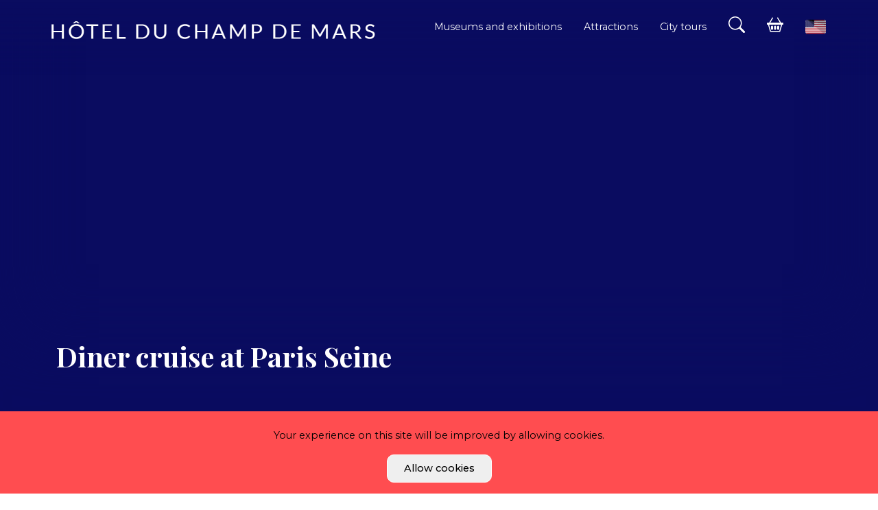

--- FILE ---
content_type: text/html; charset=UTF-8
request_url: http://hotelduchampdemars.guide.paris/t/seine-cruises/156/dinner-cruise-with-at-the-marina-de-paris
body_size: 5745
content:
<!doctype html>
<html lang="en">
<head>
    <meta charset="utf-8">
    <meta name="viewport" content="width=device-width, initial-scale=1">
    <meta name="csrf-token" content="v10ogHxrM4ZsxFqu1IKJXzMiiUq85Ilk0lWj32gw">
    <title>Diner cruise at Paris Seine | Hotel du Champ de Mars - Guide.Paris</title>
    <link rel="canonical" href="http://hotelduchampdemars.guide.paris/t/seine-cruises/156/dinner-cruise-with-at-the-marina-de-paris" />
    <!-- Open Graph / Facebook -->
    <meta property="og:type" content="website" />
    <meta property="og:url" content="http://hotelduchampdemars.guide.paris" />
    <meta property="og:title" content="Diner cruise at Paris Seine" />
    <meta property="og:description" content="" />
    <meta property="og:image" content="https://gdp.imgix.net/products/dl20230227-1291-modifier_(2).jpg" />
    <meta property="og:site_name" content="Hotel du Champ de Mars | Guide.Paris" />
    <!-- Twitter -->
    <meta property="twitter:card" content="summary_large_image">
    <meta property="twitter:url" content="http://hotelduchampdemars.guide.paris">
    <meta property="twitter:title" content="Diner cruise at Paris Seine">
    <meta property="twitter:description" content="">
    <meta property="twitter:image" content="https://gdp.imgix.net/products/dl20230227-1291-modifier_(2).jpg">
        <link rel="shortcut icon" href="https://assets.guide.paris/websites/676/favicon-hotelduchampdemars.jpg" type="image/x-icon">
        <link rel="preconnect" href="https://fonts.googleapis.com">
    <link rel="preconnect" href="https://fonts.gstatic.com" crossorigin>
    <link href="https://fonts.googleapis.com/css2?family=Playfair+Display:wght@400;600;700&display=swap" rel="stylesheet">
    <link href="https://fonts.googleapis.com/css2?family=Montserrat:wght@300;400;500;600;700&display=swap" rel="stylesheet">
    <link href="/css/app.css?v260422" rel="stylesheet">
        <link href="http://hotelduchampdemars.guide.paris/storage/css/716/tourbiz.css" rel="stylesheet">
        <!-- Global site tag (gtag.js) - Google Analytics -->
<script async src="https://www.googletagmanager.com/gtag/js?id=UA-141383395-1"></script>
<script>
  window.dataLayer = window.dataLayer || [];
  function gtag(){dataLayer.push(arguments);}
  gtag('js', new Date());

  gtag('config', 'UA-141383395-1');
</script></head>
<body class="product">
        <header class="py-1 py-lg-3 px-lg-5">
        <div class="container-fluid">
            <div class="d-flex align-items-center justify-content-between position-relative">
                                <div class="d-flex align-items-center logo-section mb-lg-0">
                                            <a href="http://hotelduchampdemars.guide.paris"><img src="https://gdp.imgix.net/websites/676/logo_champ.png" alt="Hotel du Champ de Mars"></a>
                                    </div>
                                <ul class="nav col-12 col-lg-auto  ms-lg-auto  mb-2 justify-content-center mb-md-0 d-none d-lg-flex">
                   <li class="nav-item"><a class="nav-link" href="http://hotelduchampdemars.guide.paris/t/museums-and-exhibitions">Museums and exhibitions</a></li>
        <li class="nav-item"><a class="nav-link" href="http://hotelduchampdemars.guide.paris/t/attractions">Attractions</a></li>
        <li class="nav-item"><a class="nav-link" href="http://hotelduchampdemars.guide.paris/t/city-tours">City tours</a></li>
                    </ul>

                <ul class="nav">
                    <li class="nav-item">
                        <a href="/search" class="nav-link">
                            <svg xmlns="http://www.w3.org/2000/svg" width="24" height="24" fill="currentColor" class="bi bi-search" viewBox="0 0 16 16">
                            <path d="M11.742 10.344a6.5 6.5 0 1 0-1.397 1.398h-.001c.03.04.062.078.098.115l3.85 3.85a1 1 0 0 0 1.415-1.414l-3.85-3.85a1.007 1.007 0 0 0-.115-.1zM12 6.5a5.5 5.5 0 1 1-11 0 5.5 5.5 0 0 1 11 0z"/>
                            </svg>
                        </a>
                    </li>
                    <li class="nav-item">
                        <a href="http://hotelduchampdemars.guide.paris/cart" class="nav-link">
                            <svg xmlns="http://www.w3.org/2000/svg" width="24" height="24" fill="currentColor" class="bi bi-basket2" viewBox="0 0 16 16">
                            <path d="M4 10a1 1 0 0 1 2 0v2a1 1 0 0 1-2 0v-2zm3 0a1 1 0 0 1 2 0v2a1 1 0 0 1-2 0v-2zm3 0a1 1 0 1 1 2 0v2a1 1 0 0 1-2 0v-2z"/>
                            <path d="M5.757 1.071a.5.5 0 0 1 .172.686L3.383 6h9.234L10.07 1.757a.5.5 0 1 1 .858-.514L13.783 6H15.5a.5.5 0 0 1 .5.5v1a.5.5 0 0 1-.5.5h-.623l-1.844 6.456a.75.75 0 0 1-.722.544H3.69a.75.75 0 0 1-.722-.544L1.123 8H.5a.5.5 0 0 1-.5-.5v-1A.5.5 0 0 1 .5 6h1.717L5.07 1.243a.5.5 0 0 1 .686-.172zM2.163 8l1.714 6h8.246l1.714-6H2.163z"/>
                            </svg>
                        </a>
                    </li>
                    <li class="nav-item d-none d-lg-block">
                        <a class="nav-link" href="#" data-bs-target="#languageModal" data-bs-toggle="modal" title="Choose language">
                                                        <img src="/images/lang-en.png" alt="English" height="30">
                                                    </a>
                    </li>
                    <li class="nav-item d-block d-md-none">
                        <a href="#offcanvasSlideMenu" class="nav-link slide-nav-button" role="button" data-bs-toggle="offcanvas" data-bs-target="#offcanvasSlideMenu" aria-label="Menus">
                            <svg xmlns="http://www.w3.org/2000/svg" width="28" height="28" fill="currentColor" class="bi bi-list" viewBox="0 0 16 16">
                            <path fill-rule="evenodd" d="M2.5 12a.5.5 0 0 1 .5-.5h10a.5.5 0 0 1 0 1H3a.5.5 0 0 1-.5-.5zm0-4a.5.5 0 0 1 .5-.5h10a.5.5 0 0 1 0 1H3a.5.5 0 0 1-.5-.5zm0-4a.5.5 0 0 1 .5-.5h10a.5.5 0 0 1 0 1H3a.5.5 0 0 1-.5-.5z"/>
                            </svg>
                        </a>
                    </li>
                </ul>
            </div>
        </div>
    </header>

    <div class="modal fade" id="searchModal" tabindex="-1" aria-labelledby="searchModalLabel" aria-hidden="true">
        <div class="modal-dialog modal-lg">
            <div class="modal-content p-3 rounded-5">
                <form action="http://hotelduchampdemars.guide.paris/search" method="GET">
                    <div class="input-group search-input-group input-group-lg border rounded-5" data-website="676" data-lang="en">
                        <button class="btn btn-link pe-0" type="submit">
                            <svg xmlns="http://www.w3.org/2000/svg" width="24" height="24" fill="currentColor" class="bi bi-search" viewBox="0 0 16 16">
                            <path d="M11.742 10.344a6.5 6.5 0 1 0-1.397 1.398h-.001c.03.04.062.078.098.115l3.85 3.85a1 1 0 0 0 1.415-1.414l-3.85-3.85a1.007 1.007 0 0 0-.115-.1zM12 6.5a5.5 5.5 0 1 1-11 0 5.5 5.5 0 0 1 11 0z"/>
                            </svg>
                        </button>
                        <input type="text" class="form-control border-0 fs-5 rounded-5" name="keyword" placeholder="Search..." autocomplete="off" />
                        <button class="btn button-clear btn-link" type="reset" style="display: none;">
                            <svg xmlns="http://www.w3.org/2000/svg" width="16" height="16" fill="currentColor" class="bi bi-x-lg" viewBox="0 0 16 16">
                                <path fill-rule="evenodd" clip-rule="evenodd" d="M13.854 2.146a.5.5 0 0 1 0 .708l-11 11a.5.5 0 0 1-.708-.708l11-11a.5.5 0 0 1 .708 0Z" fill="#000"/>
                                <path fill-rule="evenodd" clip-rule="evenodd" d="M2.146 2.146a.5.5 0 0 0 0 .708l11 11a.5.5 0 0 0 .708-.708l-11-11a.5.5 0 0 0-.708 0Z" fill="#000"/>
                              </svg>
                        </button>
                    </div>
                </form>
                <p class="search-no-results pt-2 text-center text-color-secondary mb-0" style="display: none">Sorry, Nothing found!</p>
                <ul id="search-results" class="list-group list-group-flush mb-0 quick-search-results"></ul>
            </div>
        </div>
    </div>
    <div class="offcanvas offcanvas-start primary-background" tabindex="-1" id="offcanvasSlideMenu" aria-labelledby="offcanvasSlideMenuLabel">
        <div class="offcanvas-header">
            <h5 class="offcanvas-title fw-600 text-uppercase text-white" id="offcanvasSlideMenuLabel">Navigation</h5>
            <button type="button" class="btn-close btn-close-white text-reset" data-bs-dismiss="offcanvas" aria-label="Close"></button>
        </div>
        <div class="offcanvas-body slide-offcanvas">
            <ul class="nav nav-mobile flex-column text-center">
                <li class="nav-item"><a class="nav-link" href="http://hotelduchampdemars.guide.paris/t/museums-and-exhibitions">Museums and exhibitions</a></li>
        <li class="nav-item"><a class="nav-link" href="http://hotelduchampdemars.guide.paris/t/attractions">Attractions</a></li>
        <li class="nav-item"><a class="nav-link" href="http://hotelduchampdemars.guide.paris/t/city-tours">City tours</a></li>
                    <hr />
                <li class="nav-item d-block d-sm-none">
                    <a class="nav-link" href="#" data-bs-target="#languageModal" data-bs-toggle="modal" title="Choose language">
                                                <img src="/images/lang-en.png" alt="English" height="30">
                                            </a>
                </li>
            </ul>
        </div>
    </div>
    
    
    <main>
    <section class="product-hero-section parallax-image" style="background-image:url(https://gdp.imgix.net/products/dl20230227-1291-modifier_(2).jpg);">
        <div class="hero-overlay"></div>
        <div class="product-hero-content">
            <div class="container position-relative">
                <h1 class="product-big-title col-12 col-lg-9">Diner cruise at Paris Seine</h1>
                                            </div>
        </div>
    </section>
    <section class="container">
        <div class="row">
            <div class="col-12 col-md-9">
                <div class="product-content py-5 pe-lg-5">
                                        <div class="product-facilities mb-4 mb-md-5 justify-content-start d-flex flex-wrap">
                                                                                                <div class="d-flex align-items-center pf-box border rounded-5 p-2 mx-1">
                            <i class="text-muted icon-thumbs_up me-2"></i>
                            <span class="text-muted fw-600">Certified</span>
                        </div>
                                                                                                                                            </div>
                    
                    <div class="d-block d-sm-none primary-background rounded-5 shadow py-2 mb-4">
                        <div class="px-3 ps-4 booknow-div position-relative pb-md-2 ">
                            <span class="fw-500 text-light">Starting from</span>
                            <div class="price lh-1 mt-1 mb-2">
                                <span class="fs-2 text-white fw-700">85.00 &euro;</span>
                                <small class="text-light"> / per person</small>
                            </div>
                            <i class="icon-click"></i>
                        </div>
                    </div>

                    
                    <div class="in-detail">
                        <h2 class="fw-700 mb-3">Details</h2>
                        <p dir="ltr">Nothing is more magical than discovering Paris at night while you are eating on a boat. Thanks to the wild window of the boat, you will be able to discover the Orsay museum, Notre-Dame cathedral and even the Iron Lady, the Eiffel Tower!&nbsp;</p>
<p>&nbsp;</p>
<p dir="ltr">Savour your dinner thanks to the elaborate meals cooked with seasonal products and appreciate the subdued atmosphere. Refined and delicate, every dish will be unforgettable so you can keep an incredible memory of this night.&nbsp;</p>
<p>&nbsp;</p>
<p dir="ltr"><span style="text-decoration: underline;"><strong>6:45 pm service</strong></span></p>
<p dir="ltr">Boarding at 6:15 pm&nbsp;</p>
<p dir="ltr">Departure: 6:45 pm</p>
<p dir="ltr">Return: 8:00 pm</p>
<p>&nbsp;</p>
<p dir="ltr"><strong><span style="text-decoration: underline;">9:15 pm service</span></strong></p>
<p dir="ltr">Boarding at 8:45pm&nbsp;</p>
<p dir="ltr">Departure: 9:15 pm&nbsp;</p>
<p dir="ltr">Return: 11:00 pm</p>
<p>&nbsp;</p>
<h3 dir="ltr">Meeting point</h3>
<p dir="ltr">Boarding on Port de Solf&eacute;rino 75007 Paris (near the Orsay Museum)</p>
<p>&nbsp;</p>
<h3 dir="ltr">Included</h3>
<p dir="ltr">&nbsp;</p>
<ul>
<li dir="ltr" aria-level="1">
<p dir="ltr" role="presentation">A coffee or a tea at the end of the service</p>
</li>
<li dir="ltr" aria-level="1">
<p dir="ltr" role="presentation">Drinks are not included in every service.&nbsp;</p>
</li>
</ul>
<p>&nbsp;</p>
<h3 dir="ltr">Good to know</h3>
<p dir="ltr">&nbsp;</p>
<ul>
<li dir="ltr" aria-level="1">
<p dir="ltr" role="presentation">A child menu is available from 3 years old to 11 years old included (select teenager option)</p>
</li>
<li dir="ltr" aria-level="1">
<p dir="ltr" role="presentation">A vegetarian is available for every service.</p>
</li>
<li dir="ltr" aria-level="1">
<p dir="ltr" role="presentation">Be on time. Boat leave at the time indicated and no late coming will be possible.</p>
</li>
<li dir="ltr" aria-level="1">Romantic menu : one glass of Champagne, starter, main course, dessert, <strong>window seat</strong></li>
</ul>
                    </div>

                                        <div class="mt-5 bg-warning bg-opacity-25 p-3 px-4 rounded-5">
                        <h3 class="fw-700 fs-4">Cancellation</h3>
                        <p class="mb-0">Not exchangeable and not refundable</p>
                    </div>
                                    </div>
            </div>
            <div class="col-md-3 py-5">
                                <div class="primary-background rounded-5 shadow py-2">
                    <div class="px-3 ps-4 pb-2 ">
                        <span class="fw-500 text-light">Starting from</span>
                        <div class="price lh-1 mt-1 mb-2">
                            <span class="fs-2 text-white fw-700">85.00 &euro;</span>
                            <small class="text-light"> / per person</small>
                        </div>
                    </div>
                    
                                                            <div class="bg-white pt-3 px-3" id="BookNow">
                                                <script type="text/javascript" src="https://www.beenbiz.com/mp-paris75/prd.php?act=calendrier-mois&action=responsive&selection=4559,4560,7725,6840&booking=716&css=guidedotparis&lg=EN&urlpanier=http://hotelduchampdemars.guide.paris/cart"></script>
                                            </div>
                                    </div>
                            </div>
        </div>
    </section>

    
        <section class="reviews-section border-top bg-light py-5">
        <div class="container">
            <div class="section-head mb-4">
                <h3 class="h1 fw-bold mb-1">Reviews</h3>
                                    <p class="lead">No reviews yet.</p>
                            </div>
                    </div>
    </section>
    </main>
    
                <footer class="pt-5 pb-2 primary-background shadow-lg">
            <div class="container">
                <div class="row">
                    <div class="col-12 col-lg-4">
                        <h1 class="fs-4 fw-bold">About Us</h1>
                                                <p>We provide a wide range of activities such as guided tours of the Louvre or the Eiffel tower, discover Paris by bicycle, taste the french dishes through food tours, and enjoy many tailor made activities.</p>
                                                
                    </div>
                    <div class="col-6 col-sm-4 col-lg-2 offset-md-1">
                        <h5 class="fs-4 h1">&nbsp;</h5>
                        <ul class="nav flex-column">
                            <li class="nav-item"><a class="nav-link" href="http://hotelduchampdemars.guide.paris/t/museums-and-exhibitions">Museums and exhibitions</a></li>
        <li class="nav-item"><a class="nav-link" href="http://hotelduchampdemars.guide.paris/t/attractions">Attractions</a></li>
        <li class="nav-item"><a class="nav-link" href="http://hotelduchampdemars.guide.paris/t/city-tours">City tours</a></li>
                            </ul>
                    </div>
                    <div class="col-6 col-sm-4 col-lg-2">
                        <h5 class="fs-4 h1">&nbsp;</h5>
                        <ul class="nav flex-column">
                            <li class="nav-item mb-2"><a href="http://hotelduchampdemars.guide.paris/p/terms-of-sales" class="nav-link p-0">Terms of sales</a></li>
                            <li class="nav-item mb-2"><a href="http://hotelduchampdemars.guide.paris/p/legal-notice" class="nav-link p-0">Legal notice</a></li>
                            <li class="nav-item mb-2"><a href="http://hotelduchampdemars.guide.paris/p/privacy-policy" class="nav-link p-0">Privacy policy</a></li>
                            <li class="nav-item mb-2"><a href="http://hotelduchampdemars.guide.paris/p/contact" class="nav-link p-0">Contact</a></li>
                        </ul>
                    </div>
                    <div class="col-12 col-sm-4 mt-4 mt-md-0 col-lg-2">
                        <p class="h5">Service partner</p>
                        <a href="//monpetitparis.com"><img src="https://cdn.fun.paris/imageMPP/monpetiparis-logo-small.png" alt="Mon Petit Paris" class="mt-2 mb-3"></a>
                    </div>
                </div>
                <div class="d-flex justify-content-between p-4 my-4 border-top">
                    <p>&copy; 2026 Hotel du Champ de Mars.</p>
                    <ul class="list-unstyled d-flex">
                                                                    </ul>
                </div>

            </div>
        </footer>
        <div class="modal fade" id="languageModal" tabindex="-1" aria-labelledby="languageModalLabel" aria-hidden="true">
        <div class="modal-dialog modal-dialog-centered">
            <div class="modal-content">
                <div class="modal-header">
                    <h4 class="modal-title fw-bold">Choose language</h4>
                    <button type="button" class="btn-close" data-bs-dismiss="modal" aria-label="Close"></button>
                </div>
                <div class="modal-body">
                    <ul class="nav flex-column">
                                        <li class="nav-item">
                        <a class="nav-link  active " rel="alternate" hreflang="en" href="http://hotelduchampdemars.guide.paris/en/t/seine-cruises/156/dinner-cruise-with-at-the-marina-de-paris">
                                                        <img src="/images/lang-en.png" alt="English">
                                                        English
                        </a>
                    </li>
                                        <li class="nav-item">
                        <a class="nav-link " rel="alternate" hreflang="fr" href="http://hotelduchampdemars.guide.paris/fr/t/seine-cruises/156/dinner-cruise-with-at-the-marina-de-paris">
                                                        <img src="/images/lang-fr.png" alt="English">
                                                        français
                        </a>
                    </li>
                                        </ul>
                </div>
            </div>
        </div>
    </div>
        <a id="totop" href="#top">
        <svg xmlns="http://www.w3.org/2000/svg" width="24" height="24" fill="currentColor" class="bi bi-arrow-up" viewBox="0 0 16 16">
        <path fill-rule="evenodd" d="M8 15a.5.5 0 0 0 .5-.5V2.707l3.146 3.147a.5.5 0 0 0 .708-.708l-4-4a.5.5 0 0 0-.708 0l-4 4a.5.5 0 1 0 .708.708L7.5 2.707V14.5a.5.5 0 0 0 .5.5z"/>
        </svg>
    </a>
<script src="/js/app.js?v040422" defer></script>
<div class="js-cookie-consent cookie-consent fixed bottom-0 inset-x-0 pb-2">
    <div class="max-w-7xl mx-auto px-6">
        <div class="p-2 rounded-lg bg-yellow-100">
            <div class="flex items-center justify-between flex-wrap">
                <div class="w-0 flex-1 items-center hidden md:inline">
                    <p class="ml-3 text-black cookie-consent__message">
                        Your experience on this site will be improved by allowing cookies.
                    </p>
                </div>
                <div class="mt-2 flex-shrink-0 w-full sm:mt-0 sm:w-auto">
                    <button class="js-cookie-consent-agree cookie-consent__agree cursor-pointer flex items-center justify-center px-4 py-2 rounded-md text-sm font-medium text-yellow-800 bg-yellow-400 hover:bg-yellow-300">
                        Allow cookies
                    </button>
                </div>
            </div>
        </div>
    </div>
</div>

    <script>

        window.laravelCookieConsent = (function () {

            const COOKIE_VALUE = 1;
            const COOKIE_DOMAIN = 'hotelduchampdemars.guide.paris';

            function consentWithCookies() {
                setCookie('laravel_cookie_consent', COOKIE_VALUE, 7300);
                hideCookieDialog();
            }

            function cookieExists(name) {
                return (document.cookie.split('; ').indexOf(name + '=' + COOKIE_VALUE) !== -1);
            }

            function hideCookieDialog() {
                const dialogs = document.getElementsByClassName('js-cookie-consent');

                for (let i = 0; i < dialogs.length; ++i) {
                    dialogs[i].style.display = 'none';
                }
            }

            function setCookie(name, value, expirationInDays) {
                const date = new Date();
                date.setTime(date.getTime() + (expirationInDays * 24 * 60 * 60 * 1000));
                document.cookie = name + '=' + value
                    + ';expires=' + date.toUTCString()
                    + ';domain=' + COOKIE_DOMAIN
                    + ';path=/'
                    + ';samesite=lax';
            }

            if (cookieExists('laravel_cookie_consent')) {
                hideCookieDialog();
            }

            const buttons = document.getElementsByClassName('js-cookie-consent-agree');

            for (let i = 0; i < buttons.length; ++i) {
                buttons[i].addEventListener('click', consentWithCookies);
            }

            return {
                consentWithCookies: consentWithCookies,
                hideCookieDialog: hideCookieDialog
            };
        })();
    </script>

</body>
</html>


--- FILE ---
content_type: application/javascript
request_url: http://hotelduchampdemars.guide.paris/js/470.js
body_size: 2528
content:
"use strict";(self.webpackChunk=self.webpackChunk||[]).push([[470],{65470:e=>{e.exports=JSON.parse('{"auth.failed":"These credentials do not match our records.","auth.password":"The provided password is incorrect.","auth.throttle":"Too many login attempts. Please try again in :seconds seconds.","messages.loading":"Loading","messages.seeallactivities":"See all activities","messages.startingfrom":"Starting from","messages.search":"Search","messages.Categories":"Categories","messages.Interest":"Interest","messages.SortBy":"Sort by","messages.price":"Price","messages.PriceMin":"Price min","messages.PriceMax":"Price max","messages.activitiesavailable":"activities available","messages.NoActivitiesAvailable":"No activities available","messages.activities":"Activities","messages.experiences":"Experiences","messages.transfers":"Transfers","messages.services":"Services","messages.restaurants":"Restaurants","messages.Recommended":"Recommended","messages.reviews":"reviews","messages.Noreviewsyet":"No reviews yet","messages.Latest":"Latest","messages.Oldest":"Oldest","messages.PriceLowToHigh":"Price - Low to High","messages.PriceHighToLow":"Price - High to Low","messages.Filter":"Filter","messages.ResetFilter":"Reset filter","messages.Show":"Show","messages.results":"results","messages.Search-results-for":"Search results for","messages.VisitParisasyouplease":"Visit <span class=\\"text-color-secondary\\">Paris</span> as you please","messages.Activities&Leisure":"<strong>Activities</strong> &amp; Leisure","messages.Thewordoftheconcierge":"The word of the concierge","messages.Theconciergestips":"The concierge\'s tips","messages.LesChampsElysees":"Wake up in the heart of the city. Here, you have the Arc of Triomphe and the most beautiful avenue in the world at your feet. The central location of the Champs-Elysées gives you easy access to the capital\'s must-see attractions: fashion boutiques, monuments, museums, shows... Paris is yours.","messages.LeDiamond":"Ideally located in Paris’ 8th district by the Saint-Lazare train station, a few steps away from the Opéra Garnier and luxury malls, the Maison Albar Hotels Le Diamond will show you all the different faces of the City of Lights. You will certainly appreciate the sparkling soul of this hotel which makes Parisian life glow.","messages.RatingInfoMessage":"This rating is based on reviews by our customers on this site and other partner sites.","messages.Showingallresultsfor":"Showing all results for","messages.NoResult":"No result","messages.ThereAreNoResultsMatchingYourSearch":"There are no results matching your search","pagination.previous":"&laquo; Previous","pagination.next":"Next &raquo;","passwords.reset":"Your password has been reset!","passwords.sent":"We have emailed your password reset link!","passwords.throttled":"Please wait before retrying.","passwords.token":"This password reset token is invalid.","passwords.user":"We can\'t find a user with that email address.","validation.accepted":"The :attribute must be accepted.","validation.accepted_if":"The :attribute must be accepted when :other is :value.","validation.active_url":"The :attribute is not a valid URL.","validation.after":"The :attribute must be a date after :date.","validation.after_or_equal":"The :attribute must be a date after or equal to :date.","validation.alpha":"The :attribute must only contain letters.","validation.alpha_dash":"The :attribute must only contain letters, numbers, dashes and underscores.","validation.alpha_num":"The :attribute must only contain letters and numbers.","validation.array":"The :attribute must be an array.","validation.before":"The :attribute must be a date before :date.","validation.before_or_equal":"The :attribute must be a date before or equal to :date.","validation.between.numeric":"The :attribute must be between :min and :max.","validation.between.file":"The :attribute must be between :min and :max kilobytes.","validation.between.string":"The :attribute must be between :min and :max characters.","validation.between.array":"The :attribute must have between :min and :max items.","validation.boolean":"The :attribute field must be true or false.","validation.confirmed":"The :attribute confirmation does not match.","validation.current_password":"The password is incorrect.","validation.date":"The :attribute is not a valid date.","validation.date_equals":"The :attribute must be a date equal to :date.","validation.date_format":"The :attribute does not match the format :format.","validation.different":"The :attribute and :other must be different.","validation.digits":"The :attribute must be :digits digits.","validation.digits_between":"The :attribute must be between :min and :max digits.","validation.dimensions":"The :attribute has invalid image dimensions.","validation.distinct":"The :attribute field has a duplicate value.","validation.email":"The :attribute must be a valid email address.","validation.ends_with":"The :attribute must end with one of the following: :values.","validation.exists":"The selected :attribute is invalid.","validation.file":"The :attribute must be a file.","validation.filled":"The :attribute field must have a value.","validation.gt.numeric":"The :attribute must be greater than :value.","validation.gt.file":"The :attribute must be greater than :value kilobytes.","validation.gt.string":"The :attribute must be greater than :value characters.","validation.gt.array":"The :attribute must have more than :value items.","validation.gte.numeric":"The :attribute must be greater than or equal :value.","validation.gte.file":"The :attribute must be greater than or equal :value kilobytes.","validation.gte.string":"The :attribute must be greater than or equal :value characters.","validation.gte.array":"The :attribute must have :value items or more.","validation.image":"The :attribute must be an image.","validation.in":"The selected :attribute is invalid.","validation.in_array":"The :attribute field does not exist in :other.","validation.integer":"The :attribute must be an integer.","validation.ip":"The :attribute must be a valid IP address.","validation.ipv4":"The :attribute must be a valid IPv4 address.","validation.ipv6":"The :attribute must be a valid IPv6 address.","validation.json":"The :attribute must be a valid JSON string.","validation.lt.numeric":"The :attribute must be less than :value.","validation.lt.file":"The :attribute must be less than :value kilobytes.","validation.lt.string":"The :attribute must be less than :value characters.","validation.lt.array":"The :attribute must have less than :value items.","validation.lte.numeric":"The :attribute must be less than or equal :value.","validation.lte.file":"The :attribute must be less than or equal :value kilobytes.","validation.lte.string":"The :attribute must be less than or equal :value characters.","validation.lte.array":"The :attribute must not have more than :value items.","validation.max.numeric":"The :attribute must not be greater than :max.","validation.max.file":"The :attribute must not be greater than :max kilobytes.","validation.max.string":"The :attribute must not be greater than :max characters.","validation.max.array":"The :attribute must not have more than :max items.","validation.mimes":"The :attribute must be a file of type: :values.","validation.mimetypes":"The :attribute must be a file of type: :values.","validation.min.numeric":"The :attribute must be at least :min.","validation.min.file":"The :attribute must be at least :min kilobytes.","validation.min.string":"The :attribute must be at least :min characters.","validation.min.array":"The :attribute must have at least :min items.","validation.multiple_of":"The :attribute must be a multiple of :value.","validation.not_in":"The selected :attribute is invalid.","validation.not_regex":"The :attribute format is invalid.","validation.numeric":"The :attribute must be a number.","validation.password":"The password is incorrect.","validation.present":"The :attribute field must be present.","validation.regex":"The :attribute format is invalid.","validation.required":"The :attribute field is required.","validation.required_if":"The :attribute field is required when :other is :value.","validation.required_unless":"The :attribute field is required unless :other is in :values.","validation.required_with":"The :attribute field is required when :values is present.","validation.required_with_all":"The :attribute field is required when :values are present.","validation.required_without":"The :attribute field is required when :values is not present.","validation.required_without_all":"The :attribute field is required when none of :values are present.","validation.prohibited":"The :attribute field is prohibited.","validation.prohibited_if":"The :attribute field is prohibited when :other is :value.","validation.prohibited_unless":"The :attribute field is prohibited unless :other is in :values.","validation.prohibits":"The :attribute field prohibits :other from being present.","validation.same":"The :attribute and :other must match.","validation.size.numeric":"The :attribute must be :size.","validation.size.file":"The :attribute must be :size kilobytes.","validation.size.string":"The :attribute must be :size characters.","validation.size.array":"The :attribute must contain :size items.","validation.starts_with":"The :attribute must start with one of the following: :values.","validation.string":"The :attribute must be a string.","validation.timezone":"The :attribute must be a valid timezone.","validation.unique":"The :attribute has already been taken.","validation.uploaded":"The :attribute failed to upload.","validation.url":"The :attribute must be a valid URL.","validation.uuid":"The :attribute must be a valid UUID.","validation.custom.attribute-name.rule-name":"custom-message"}')}}]);

--- FILE ---
content_type: application/javascript
request_url: http://hotelduchampdemars.guide.paris/js/988.js
body_size: 1660
content:
"use strict";(self.webpackChunk=self.webpackChunk||[]).push([[988],{20988:e=>{e.exports=JSON.parse('{"Explore Paris with :name":"Explorez Paris avec :name","Ready to discover Paris?":"Prêt à découvrir Paris ?","Must see in Paris":"Les incontournables à Paris","Recommended from :name":"Recommandé par :name","Top Activities":"Meilleures Activities","Everyone falls in love with Paris":"Tout le monde tombe amoureux de Paris","Explore the City of Love":"Explorez la ville romantique de Paris","Incredible things to do in Paris":"Des choses incroyables à faire à Paris","Starting from":"À partir de","Activities":"Activités","Experiences":"Expériences","Transfers":"Transferts","Choose language":"Choisissez langue","Search":"Recherche","Menus":"Navigation","About Us":"À propos","Service partner":"Partenaire de services","Group brands":"Marques du Groupe","First name":"Prénom","Last name":"Nom","Email address":"Adresse e-mail","Phone number":"Téléphone","Message":"Message","Send":"Envoyer","Address":"Adresse","Inquiry/Question":"Demande/Question","Write us your inquiry/question, We will get back to you within next 24hr":"Poser votre demande/question en utilisant le formulaire ci-dessous. Nous reviendrons vers vous dans les 24 heures","Need an help?":"Besoin d\'aide ?","Call our customer service":"Appelez notre service client","We are available 7 days a week from 9h00 to 23h00":"Nous sommes disponibles 7j/7 de 9h00 à 23h00","Terms of sales":"CGV","Legal notice":"Mentions légales","Privacy policy":"Politique de confidentialité","Sorry, Nothing found!":"Désolé, il n\'y a aucun résultat !","Reviews":"Avis","reviews":"avis","out of":"sur","No reviews yet":"Pas encore d\'avis","First name is required":"Prénom est requis","Email is required":"E-mail est requis","Message is required":"Message est requis","Captcha is required":"Captcha est requis","Your request/question has been received.":"Votre demande/question a été reçue.","Hello":"Bonjour","From":"De","Verify the captcha":"Vérifier le captcha","Gallery":"Galerie","Highlights":"Points forts","Details":"Détails","Cancellation":"Annulation","per person":"par personne","Cart":"Panier","Activities provided by":"Activités fournies par","Discover our selection":"Découvrez notre sélection","Souvenirs delivered in 3 hours":"Souvenirs livrés en 3 heures","The best souvenirs from Paris":"Les meilleurs souvenirs de Paris","The most trusted shop for Paris souvenirs":"Pour tous les goûts !","Discover more":"Découvrez plus","Quantity":"Quantité","You might also like":"Vous pourriez aussi aimer","Qty":"Qté","Add to cart":"Ajouter panier","We provide a wide range of activities such as guided tours of the Louvre or the Eiffel tower, discover Paris by bicycle, taste the french dishes through food tours, and enjoy many tailor made activities.":"Nous fournissons une grande variété d\'activités comme des visites guidées du Louvre ou de la Tour Eiffel, découvrez Paris à vélo, goûtez les plats français grâce à des visites gourmandes et profitez d\'activités sur-mesure.","This rating is based on reviews by our customers on this site and other partner sites.":"Cette note est basée sur les avis laissés par nos clients sur ce site ainsi que d\'autres sites partenaires."}')}}]);

--- FILE ---
content_type: application/javascript
request_url: http://hotelduchampdemars.guide.paris/js/app.js?v040422
body_size: 287966
content:
/*! For license information please see app.js.LICENSE.txt */
(()=>{var e,t,n,r,o={45704:(e,t,n)=>{"use strict";n.d(t,{fi:()=>A,kZ:()=>w});var r=n(50400),o=n(82163),i=n(62057),a=n(62556);var s=n(96333),l=n(4063),c=n(67252),u=n(60611),d=n(138);function p(e,t,n){void 0===n&&(n=!1);var p,f,h=(0,a.Re)(t),m=(0,a.Re)(t)&&function(e){var t=e.getBoundingClientRect(),n=(0,d.NM)(t.width)/e.offsetWidth||1,r=(0,d.NM)(t.height)/e.offsetHeight||1;return 1!==n||1!==r}(t),g=(0,c.Z)(t),v=(0,r.Z)(e,m,n),y={scrollLeft:0,scrollTop:0},b={x:0,y:0};return(h||!h&&!n)&&(("body"!==(0,s.Z)(t)||(0,u.Z)(g))&&(y=(p=t)!==(0,i.Z)(p)&&(0,a.Re)(p)?{scrollLeft:(f=p).scrollLeft,scrollTop:f.scrollTop}:(0,o.Z)(p)),(0,a.Re)(t)?((b=(0,r.Z)(t,!0)).x+=t.clientLeft,b.y+=t.clientTop):g&&(b.x=(0,l.Z)(g))),{x:v.left+y.scrollLeft-b.x,y:v.top+y.scrollTop-b.y,width:v.width,height:v.height}}var f=n(40583),h=n(31492),m=n(98552),g=n(87701);function v(e){var t=new Map,n=new Set,r=[];function o(e){n.add(e.name),[].concat(e.requires||[],e.requiresIfExists||[]).forEach((function(e){if(!n.has(e)){var r=t.get(e);r&&o(r)}})),r.push(e)}return e.forEach((function(e){t.set(e.name,e)})),e.forEach((function(e){n.has(e.name)||o(e)})),r}var y={placement:"bottom",modifiers:[],strategy:"absolute"};function b(){for(var e=arguments.length,t=new Array(e),n=0;n<e;n++)t[n]=arguments[n];return!t.some((function(e){return!(e&&"function"==typeof e.getBoundingClientRect)}))}function w(e){void 0===e&&(e={});var t=e,n=t.defaultModifiers,r=void 0===n?[]:n,o=t.defaultOptions,i=void 0===o?y:o;return function(e,t,n){void 0===n&&(n=i);var o,s,l={placement:"bottom",orderedModifiers:[],options:Object.assign({},y,i),modifiersData:{},elements:{reference:e,popper:t},attributes:{},styles:{}},c=[],u=!1,d={state:l,setOptions:function(n){var o="function"==typeof n?n(l.options):n;w(),l.options=Object.assign({},i,l.options,o),l.scrollParents={reference:(0,a.kK)(e)?(0,h.Z)(e):e.contextElement?(0,h.Z)(e.contextElement):[],popper:(0,h.Z)(t)};var s=function(e){var t=v(e);return g.xs.reduce((function(e,n){return e.concat(t.filter((function(e){return e.phase===n})))}),[])}(function(e){var t=e.reduce((function(e,t){var n=e[t.name];return e[t.name]=n?Object.assign({},n,t,{options:Object.assign({},n.options,t.options),data:Object.assign({},n.data,t.data)}):t,e}),{});return Object.keys(t).map((function(e){return t[e]}))}([].concat(r,l.options.modifiers)));return l.orderedModifiers=s.filter((function(e){return e.enabled})),l.orderedModifiers.forEach((function(e){var t=e.name,n=e.options,r=void 0===n?{}:n,o=e.effect;if("function"==typeof o){var i=o({state:l,name:t,instance:d,options:r}),a=function(){};c.push(i||a)}})),d.update()},forceUpdate:function(){if(!u){var e=l.elements,t=e.reference,n=e.popper;if(b(t,n)){l.rects={reference:p(t,(0,m.Z)(n),"fixed"===l.options.strategy),popper:(0,f.Z)(n)},l.reset=!1,l.placement=l.options.placement,l.orderedModifiers.forEach((function(e){return l.modifiersData[e.name]=Object.assign({},e.data)}));for(var r=0;r<l.orderedModifiers.length;r++)if(!0!==l.reset){var o=l.orderedModifiers[r],i=o.fn,a=o.options,s=void 0===a?{}:a,c=o.name;"function"==typeof i&&(l=i({state:l,options:s,name:c,instance:d})||l)}else l.reset=!1,r=-1}}},update:(o=function(){return new Promise((function(e){d.forceUpdate(),e(l)}))},function(){return s||(s=new Promise((function(e){Promise.resolve().then((function(){s=void 0,e(o())}))}))),s}),destroy:function(){w(),u=!0}};if(!b(e,t))return d;function w(){c.forEach((function(e){return e()})),c=[]}return d.setOptions(n).then((function(e){!u&&n.onFirstUpdate&&n.onFirstUpdate(e)})),d}}var A=w()},94985:(e,t,n)=>{"use strict";n.d(t,{Z:()=>o});var r=n(62556);function o(e,t){var n=t.getRootNode&&t.getRootNode();if(e.contains(t))return!0;if(n&&(0,r.Zq)(n)){var o=t;do{if(o&&e.isSameNode(o))return!0;o=o.parentNode||o.host}while(o)}return!1}},50400:(e,t,n)=>{"use strict";n.d(t,{Z:()=>s});var r=n(62556),o=n(138),i=n(62057),a=n(67977);function s(e,t,n){void 0===t&&(t=!1),void 0===n&&(n=!1);var s=e.getBoundingClientRect(),l=1,c=1;t&&(0,r.Re)(e)&&(l=e.offsetWidth>0&&(0,o.NM)(s.width)/e.offsetWidth||1,c=e.offsetHeight>0&&(0,o.NM)(s.height)/e.offsetHeight||1);var u=((0,r.kK)(e)?(0,i.Z)(e):window).visualViewport,d=!(0,a.Z)()&&n,p=(s.left+(d&&u?u.offsetLeft:0))/l,f=(s.top+(d&&u?u.offsetTop:0))/c,h=s.width/l,m=s.height/c;return{width:h,height:m,top:f,right:p+h,bottom:f+m,left:p,x:p,y:f}}},43062:(e,t,n)=>{"use strict";n.d(t,{Z:()=>o});var r=n(62057);function o(e){return(0,r.Z)(e).getComputedStyle(e)}},67252:(e,t,n)=>{"use strict";n.d(t,{Z:()=>o});var r=n(62556);function o(e){return(((0,r.kK)(e)?e.ownerDocument:e.document)||window.document).documentElement}},40583:(e,t,n)=>{"use strict";n.d(t,{Z:()=>o});var r=n(50400);function o(e){var t=(0,r.Z)(e),n=e.offsetWidth,o=e.offsetHeight;return Math.abs(t.width-n)<=1&&(n=t.width),Math.abs(t.height-o)<=1&&(o=t.height),{x:e.offsetLeft,y:e.offsetTop,width:n,height:o}}},96333:(e,t,n)=>{"use strict";function r(e){return e?(e.nodeName||"").toLowerCase():null}n.d(t,{Z:()=>r})},98552:(e,t,n)=>{"use strict";n.d(t,{Z:()=>d});var r=n(62057),o=n(96333),i=n(43062),a=n(62556);function s(e){return["table","td","th"].indexOf((0,o.Z)(e))>=0}var l=n(95923),c=n(85918);function u(e){return(0,a.Re)(e)&&"fixed"!==(0,i.Z)(e).position?e.offsetParent:null}function d(e){for(var t=(0,r.Z)(e),n=u(e);n&&s(n)&&"static"===(0,i.Z)(n).position;)n=u(n);return n&&("html"===(0,o.Z)(n)||"body"===(0,o.Z)(n)&&"static"===(0,i.Z)(n).position)?t:n||function(e){var t=/firefox/i.test((0,c.Z)());if(/Trident/i.test((0,c.Z)())&&(0,a.Re)(e)&&"fixed"===(0,i.Z)(e).position)return null;var n=(0,l.Z)(e);for((0,a.Zq)(n)&&(n=n.host);(0,a.Re)(n)&&["html","body"].indexOf((0,o.Z)(n))<0;){var r=(0,i.Z)(n);if("none"!==r.transform||"none"!==r.perspective||"paint"===r.contain||-1!==["transform","perspective"].indexOf(r.willChange)||t&&"filter"===r.willChange||t&&r.filter&&"none"!==r.filter)return n;n=n.parentNode}return null}(e)||t}},95923:(e,t,n)=>{"use strict";n.d(t,{Z:()=>a});var r=n(96333),o=n(67252),i=n(62556);function a(e){return"html"===(0,r.Z)(e)?e:e.assignedSlot||e.parentNode||((0,i.Zq)(e)?e.host:null)||(0,o.Z)(e)}},62057:(e,t,n)=>{"use strict";function r(e){if(null==e)return window;if("[object Window]"!==e.toString()){var t=e.ownerDocument;return t&&t.defaultView||window}return e}n.d(t,{Z:()=>r})},82163:(e,t,n)=>{"use strict";n.d(t,{Z:()=>o});var r=n(62057);function o(e){var t=(0,r.Z)(e);return{scrollLeft:t.pageXOffset,scrollTop:t.pageYOffset}}},4063:(e,t,n)=>{"use strict";n.d(t,{Z:()=>a});var r=n(50400),o=n(67252),i=n(82163);function a(e){return(0,r.Z)((0,o.Z)(e)).left+(0,i.Z)(e).scrollLeft}},62556:(e,t,n)=>{"use strict";n.d(t,{Re:()=>i,Zq:()=>a,kK:()=>o});var r=n(62057);function o(e){return e instanceof(0,r.Z)(e).Element||e instanceof Element}function i(e){return e instanceof(0,r.Z)(e).HTMLElement||e instanceof HTMLElement}function a(e){return"undefined"!=typeof ShadowRoot&&(e instanceof(0,r.Z)(e).ShadowRoot||e instanceof ShadowRoot)}},67977:(e,t,n)=>{"use strict";n.d(t,{Z:()=>o});var r=n(85918);function o(){return!/^((?!chrome|android).)*safari/i.test((0,r.Z)())}},60611:(e,t,n)=>{"use strict";n.d(t,{Z:()=>o});var r=n(43062);function o(e){var t=(0,r.Z)(e),n=t.overflow,o=t.overflowX,i=t.overflowY;return/auto|scroll|overlay|hidden/.test(n+i+o)}},31492:(e,t,n)=>{"use strict";n.d(t,{Z:()=>c});var r=n(95923),o=n(60611),i=n(96333),a=n(62556);function s(e){return["html","body","#document"].indexOf((0,i.Z)(e))>=0?e.ownerDocument.body:(0,a.Re)(e)&&(0,o.Z)(e)?e:s((0,r.Z)(e))}var l=n(62057);function c(e,t){var n;void 0===t&&(t=[]);var i=s(e),a=i===(null==(n=e.ownerDocument)?void 0:n.body),u=(0,l.Z)(i),d=a?[u].concat(u.visualViewport||[],(0,o.Z)(i)?i:[]):i,p=t.concat(d);return a?p:p.concat(c((0,r.Z)(d)))}},87701:(e,t,n)=>{"use strict";n.d(t,{BL:()=>c,Ct:()=>g,DH:()=>A,F2:()=>i,I:()=>o,MS:()=>k,N7:()=>v,Pj:()=>p,XM:()=>w,YP:()=>h,bw:()=>m,cW:()=>C,d7:()=>s,ij:()=>y,iv:()=>x,k5:()=>f,mv:()=>l,r5:()=>b,t$:()=>a,ut:()=>u,wX:()=>_,we:()=>r,xs:()=>E,zV:()=>d});var r="top",o="bottom",i="right",a="left",s="auto",l=[r,o,i,a],c="start",u="end",d="clippingParents",p="viewport",f="popper",h="reference",m=l.reduce((function(e,t){return e.concat([t+"-"+c,t+"-"+u])}),[]),g=[].concat(l,[s]).reduce((function(e,t){return e.concat([t,t+"-"+c,t+"-"+u])}),[]),v="beforeRead",y="read",b="afterRead",w="beforeMain",A="main",_="afterMain",x="beforeWrite",C="write",k="afterWrite",E=[v,y,b,w,A,_,x,C,k]},64599:(e,t,n)=>{"use strict";n.r(t),n.d(t,{afterMain:()=>r.wX,afterRead:()=>r.r5,afterWrite:()=>r.MS,applyStyles:()=>o.Z,arrow:()=>i.Z,auto:()=>r.d7,basePlacements:()=>r.mv,beforeMain:()=>r.XM,beforeRead:()=>r.N7,beforeWrite:()=>r.iv,bottom:()=>r.I,clippingParents:()=>r.zV,computeStyles:()=>a.Z,createPopper:()=>m.fi,createPopperBase:()=>f.fi,createPopperLite:()=>v,detectOverflow:()=>h.Z,end:()=>r.ut,eventListeners:()=>s.Z,flip:()=>l.Z,hide:()=>c.Z,left:()=>r.t$,main:()=>r.DH,modifierPhases:()=>r.xs,offset:()=>u.Z,placements:()=>r.Ct,popper:()=>r.k5,popperGenerator:()=>f.kZ,popperOffsets:()=>d.Z,preventOverflow:()=>p.Z,read:()=>r.ij,reference:()=>r.YP,right:()=>r.F2,start:()=>r.BL,top:()=>r.we,variationPlacements:()=>r.bw,viewport:()=>r.Pj,write:()=>r.cW});var r=n(87701),o=n(17824),i=n(66896),a=n(36531),s=n(82372),l=n(68855),c=n(19892),u=n(82122),d=n(77421),p=n(394),f=n(45704),h=n(6486),m=n(20804),g=[s.Z,d.Z,a.Z,o.Z],v=(0,f.kZ)({defaultModifiers:g})},17824:(e,t,n)=>{"use strict";n.d(t,{Z:()=>i});var r=n(96333),o=n(62556);const i={name:"applyStyles",enabled:!0,phase:"write",fn:function(e){var t=e.state;Object.keys(t.elements).forEach((function(e){var n=t.styles[e]||{},i=t.attributes[e]||{},a=t.elements[e];(0,o.Re)(a)&&(0,r.Z)(a)&&(Object.assign(a.style,n),Object.keys(i).forEach((function(e){var t=i[e];!1===t?a.removeAttribute(e):a.setAttribute(e,!0===t?"":t)})))}))},effect:function(e){var t=e.state,n={popper:{position:t.options.strategy,left:"0",top:"0",margin:"0"},arrow:{position:"absolute"},reference:{}};return Object.assign(t.elements.popper.style,n.popper),t.styles=n,t.elements.arrow&&Object.assign(t.elements.arrow.style,n.arrow),function(){Object.keys(t.elements).forEach((function(e){var i=t.elements[e],a=t.attributes[e]||{},s=Object.keys(t.styles.hasOwnProperty(e)?t.styles[e]:n[e]).reduce((function(e,t){return e[t]="",e}),{});(0,o.Re)(i)&&(0,r.Z)(i)&&(Object.assign(i.style,s),Object.keys(a).forEach((function(e){i.removeAttribute(e)})))}))}},requires:["computeStyles"]}},66896:(e,t,n)=>{"use strict";n.d(t,{Z:()=>p});var r=n(6206),o=n(40583),i=n(94985),a=n(98552),s=n(11516),l=n(57516),c=n(63293),u=n(33706),d=n(87701);const p={name:"arrow",enabled:!0,phase:"main",fn:function(e){var t,n=e.state,i=e.name,p=e.options,f=n.elements.arrow,h=n.modifiersData.popperOffsets,m=(0,r.Z)(n.placement),g=(0,s.Z)(m),v=[d.t$,d.F2].indexOf(m)>=0?"height":"width";if(f&&h){var y=function(e,t){return e="function"==typeof e?e(Object.assign({},t.rects,{placement:t.placement})):e,(0,c.Z)("number"!=typeof e?e:(0,u.Z)(e,d.mv))}(p.padding,n),b=(0,o.Z)(f),w="y"===g?d.we:d.t$,A="y"===g?d.I:d.F2,_=n.rects.reference[v]+n.rects.reference[g]-h[g]-n.rects.popper[v],x=h[g]-n.rects.reference[g],C=(0,a.Z)(f),k=C?"y"===g?C.clientHeight||0:C.clientWidth||0:0,E=_/2-x/2,S=y[w],T=k-b[v]-y[A],N=k/2-b[v]/2+E,M=(0,l.u)(S,N,T),D=g;n.modifiersData[i]=((t={})[D]=M,t.centerOffset=M-N,t)}},effect:function(e){var t=e.state,n=e.options.element,r=void 0===n?"[data-popper-arrow]":n;null!=r&&("string"!=typeof r||(r=t.elements.popper.querySelector(r)))&&(0,i.Z)(t.elements.popper,r)&&(t.elements.arrow=r)},requires:["popperOffsets"],requiresIfExists:["preventOverflow"]}},36531:(e,t,n)=>{"use strict";n.d(t,{Z:()=>f});var r=n(87701),o=n(98552),i=n(62057),a=n(67252),s=n(43062),l=n(6206),c=n(14943),u=n(138),d={top:"auto",right:"auto",bottom:"auto",left:"auto"};function p(e){var t,n=e.popper,l=e.popperRect,c=e.placement,p=e.variation,f=e.offsets,h=e.position,m=e.gpuAcceleration,g=e.adaptive,v=e.roundOffsets,y=e.isFixed,b=f.x,w=void 0===b?0:b,A=f.y,_=void 0===A?0:A,x="function"==typeof v?v({x:w,y:_}):{x:w,y:_};w=x.x,_=x.y;var C=f.hasOwnProperty("x"),k=f.hasOwnProperty("y"),E=r.t$,S=r.we,T=window;if(g){var N=(0,o.Z)(n),M="clientHeight",D="clientWidth";if(N===(0,i.Z)(n)&&(N=(0,a.Z)(n),"static"!==(0,s.Z)(N).position&&"absolute"===h&&(M="scrollHeight",D="scrollWidth")),c===r.we||(c===r.t$||c===r.F2)&&p===r.ut)S=r.I,_-=(y&&N===T&&T.visualViewport?T.visualViewport.height:N[M])-l.height,_*=m?1:-1;if(c===r.t$||(c===r.we||c===r.I)&&p===r.ut)E=r.F2,w-=(y&&N===T&&T.visualViewport?T.visualViewport.width:N[D])-l.width,w*=m?1:-1}var P,B=Object.assign({position:h},g&&d),O=!0===v?function(e,t){var n=e.x,r=e.y,o=t.devicePixelRatio||1;return{x:(0,u.NM)(n*o)/o||0,y:(0,u.NM)(r*o)/o||0}}({x:w,y:_},(0,i.Z)(n)):{x:w,y:_};return w=O.x,_=O.y,m?Object.assign({},B,((P={})[S]=k?"0":"",P[E]=C?"0":"",P.transform=(T.devicePixelRatio||1)<=1?"translate("+w+"px, "+_+"px)":"translate3d("+w+"px, "+_+"px, 0)",P)):Object.assign({},B,((t={})[S]=k?_+"px":"",t[E]=C?w+"px":"",t.transform="",t))}const f={name:"computeStyles",enabled:!0,phase:"beforeWrite",fn:function(e){var t=e.state,n=e.options,r=n.gpuAcceleration,o=void 0===r||r,i=n.adaptive,a=void 0===i||i,s=n.roundOffsets,u=void 0===s||s,d={placement:(0,l.Z)(t.placement),variation:(0,c.Z)(t.placement),popper:t.elements.popper,popperRect:t.rects.popper,gpuAcceleration:o,isFixed:"fixed"===t.options.strategy};null!=t.modifiersData.popperOffsets&&(t.styles.popper=Object.assign({},t.styles.popper,p(Object.assign({},d,{offsets:t.modifiersData.popperOffsets,position:t.options.strategy,adaptive:a,roundOffsets:u})))),null!=t.modifiersData.arrow&&(t.styles.arrow=Object.assign({},t.styles.arrow,p(Object.assign({},d,{offsets:t.modifiersData.arrow,position:"absolute",adaptive:!1,roundOffsets:u})))),t.attributes.popper=Object.assign({},t.attributes.popper,{"data-popper-placement":t.placement})},data:{}}},82372:(e,t,n)=>{"use strict";n.d(t,{Z:()=>i});var r=n(62057),o={passive:!0};const i={name:"eventListeners",enabled:!0,phase:"write",fn:function(){},effect:function(e){var t=e.state,n=e.instance,i=e.options,a=i.scroll,s=void 0===a||a,l=i.resize,c=void 0===l||l,u=(0,r.Z)(t.elements.popper),d=[].concat(t.scrollParents.reference,t.scrollParents.popper);return s&&d.forEach((function(e){e.addEventListener("scroll",n.update,o)})),c&&u.addEventListener("resize",n.update,o),function(){s&&d.forEach((function(e){e.removeEventListener("scroll",n.update,o)})),c&&u.removeEventListener("resize",n.update,o)}},data:{}}},68855:(e,t,n)=>{"use strict";n.d(t,{Z:()=>d});var r={left:"right",right:"left",bottom:"top",top:"bottom"};function o(e){return e.replace(/left|right|bottom|top/g,(function(e){return r[e]}))}var i=n(6206),a={start:"end",end:"start"};function s(e){return e.replace(/start|end/g,(function(e){return a[e]}))}var l=n(6486),c=n(14943),u=n(87701);const d={name:"flip",enabled:!0,phase:"main",fn:function(e){var t=e.state,n=e.options,r=e.name;if(!t.modifiersData[r]._skip){for(var a=n.mainAxis,d=void 0===a||a,p=n.altAxis,f=void 0===p||p,h=n.fallbackPlacements,m=n.padding,g=n.boundary,v=n.rootBoundary,y=n.altBoundary,b=n.flipVariations,w=void 0===b||b,A=n.allowedAutoPlacements,_=t.options.placement,x=(0,i.Z)(_),C=h||(x===_||!w?[o(_)]:function(e){if((0,i.Z)(e)===u.d7)return[];var t=o(e);return[s(e),t,s(t)]}(_)),k=[_].concat(C).reduce((function(e,n){return e.concat((0,i.Z)(n)===u.d7?function(e,t){void 0===t&&(t={});var n=t,r=n.placement,o=n.boundary,a=n.rootBoundary,s=n.padding,d=n.flipVariations,p=n.allowedAutoPlacements,f=void 0===p?u.Ct:p,h=(0,c.Z)(r),m=h?d?u.bw:u.bw.filter((function(e){return(0,c.Z)(e)===h})):u.mv,g=m.filter((function(e){return f.indexOf(e)>=0}));0===g.length&&(g=m);var v=g.reduce((function(t,n){return t[n]=(0,l.Z)(e,{placement:n,boundary:o,rootBoundary:a,padding:s})[(0,i.Z)(n)],t}),{});return Object.keys(v).sort((function(e,t){return v[e]-v[t]}))}(t,{placement:n,boundary:g,rootBoundary:v,padding:m,flipVariations:w,allowedAutoPlacements:A}):n)}),[]),E=t.rects.reference,S=t.rects.popper,T=new Map,N=!0,M=k[0],D=0;D<k.length;D++){var P=k[D],B=(0,i.Z)(P),O=(0,c.Z)(P)===u.BL,L=[u.we,u.I].indexOf(B)>=0,I=L?"width":"height",V=(0,l.Z)(t,{placement:P,boundary:g,rootBoundary:v,altBoundary:y,padding:m}),R=L?O?u.F2:u.t$:O?u.I:u.we;E[I]>S[I]&&(R=o(R));var $=o(R),j=[];if(d&&j.push(V[B]<=0),f&&j.push(V[R]<=0,V[$]<=0),j.every((function(e){return e}))){M=P,N=!1;break}T.set(P,j)}if(N)for(var F=function(e){var t=k.find((function(t){var n=T.get(t);if(n)return n.slice(0,e).every((function(e){return e}))}));if(t)return M=t,"break"},z=w?3:1;z>0;z--){if("break"===F(z))break}t.placement!==M&&(t.modifiersData[r]._skip=!0,t.placement=M,t.reset=!0)}},requiresIfExists:["offset"],data:{_skip:!1}}},19892:(e,t,n)=>{"use strict";n.d(t,{Z:()=>s});var r=n(87701),o=n(6486);function i(e,t,n){return void 0===n&&(n={x:0,y:0}),{top:e.top-t.height-n.y,right:e.right-t.width+n.x,bottom:e.bottom-t.height+n.y,left:e.left-t.width-n.x}}function a(e){return[r.we,r.F2,r.I,r.t$].some((function(t){return e[t]>=0}))}const s={name:"hide",enabled:!0,phase:"main",requiresIfExists:["preventOverflow"],fn:function(e){var t=e.state,n=e.name,r=t.rects.reference,s=t.rects.popper,l=t.modifiersData.preventOverflow,c=(0,o.Z)(t,{elementContext:"reference"}),u=(0,o.Z)(t,{altBoundary:!0}),d=i(c,r),p=i(u,s,l),f=a(d),h=a(p);t.modifiersData[n]={referenceClippingOffsets:d,popperEscapeOffsets:p,isReferenceHidden:f,hasPopperEscaped:h},t.attributes.popper=Object.assign({},t.attributes.popper,{"data-popper-reference-hidden":f,"data-popper-escaped":h})}}},82122:(e,t,n)=>{"use strict";n.d(t,{Z:()=>i});var r=n(6206),o=n(87701);const i={name:"offset",enabled:!0,phase:"main",requires:["popperOffsets"],fn:function(e){var t=e.state,n=e.options,i=e.name,a=n.offset,s=void 0===a?[0,0]:a,l=o.Ct.reduce((function(e,n){return e[n]=function(e,t,n){var i=(0,r.Z)(e),a=[o.t$,o.we].indexOf(i)>=0?-1:1,s="function"==typeof n?n(Object.assign({},t,{placement:e})):n,l=s[0],c=s[1];return l=l||0,c=(c||0)*a,[o.t$,o.F2].indexOf(i)>=0?{x:c,y:l}:{x:l,y:c}}(n,t.rects,s),e}),{}),c=l[t.placement],u=c.x,d=c.y;null!=t.modifiersData.popperOffsets&&(t.modifiersData.popperOffsets.x+=u,t.modifiersData.popperOffsets.y+=d),t.modifiersData[i]=l}}},77421:(e,t,n)=>{"use strict";n.d(t,{Z:()=>o});var r=n(72581);const o={name:"popperOffsets",enabled:!0,phase:"read",fn:function(e){var t=e.state,n=e.name;t.modifiersData[n]=(0,r.Z)({reference:t.rects.reference,element:t.rects.popper,strategy:"absolute",placement:t.placement})},data:{}}},394:(e,t,n)=>{"use strict";n.d(t,{Z:()=>f});var r=n(87701),o=n(6206),i=n(11516);var a=n(57516),s=n(40583),l=n(98552),c=n(6486),u=n(14943),d=n(23607),p=n(138);const f={name:"preventOverflow",enabled:!0,phase:"main",fn:function(e){var t=e.state,n=e.options,f=e.name,h=n.mainAxis,m=void 0===h||h,g=n.altAxis,v=void 0!==g&&g,y=n.boundary,b=n.rootBoundary,w=n.altBoundary,A=n.padding,_=n.tether,x=void 0===_||_,C=n.tetherOffset,k=void 0===C?0:C,E=(0,c.Z)(t,{boundary:y,rootBoundary:b,padding:A,altBoundary:w}),S=(0,o.Z)(t.placement),T=(0,u.Z)(t.placement),N=!T,M=(0,i.Z)(S),D="x"===M?"y":"x",P=t.modifiersData.popperOffsets,B=t.rects.reference,O=t.rects.popper,L="function"==typeof k?k(Object.assign({},t.rects,{placement:t.placement})):k,I="number"==typeof L?{mainAxis:L,altAxis:L}:Object.assign({mainAxis:0,altAxis:0},L),V=t.modifiersData.offset?t.modifiersData.offset[t.placement]:null,R={x:0,y:0};if(P){if(m){var $,j="y"===M?r.we:r.t$,F="y"===M?r.I:r.F2,z="y"===M?"height":"width",U=P[M],H=U+E[j],q=U-E[F],Y=x?-O[z]/2:0,W=T===r.BL?B[z]:O[z],G=T===r.BL?-O[z]:-B[z],Z=t.elements.arrow,K=x&&Z?(0,s.Z)(Z):{width:0,height:0},X=t.modifiersData["arrow#persistent"]?t.modifiersData["arrow#persistent"].padding:(0,d.Z)(),Q=X[j],J=X[F],ee=(0,a.u)(0,B[z],K[z]),te=N?B[z]/2-Y-ee-Q-I.mainAxis:W-ee-Q-I.mainAxis,ne=N?-B[z]/2+Y+ee+J+I.mainAxis:G+ee+J+I.mainAxis,re=t.elements.arrow&&(0,l.Z)(t.elements.arrow),oe=re?"y"===M?re.clientTop||0:re.clientLeft||0:0,ie=null!=($=null==V?void 0:V[M])?$:0,ae=U+te-ie-oe,se=U+ne-ie,le=(0,a.u)(x?(0,p.VV)(H,ae):H,U,x?(0,p.Fp)(q,se):q);P[M]=le,R[M]=le-U}if(v){var ce,ue="x"===M?r.we:r.t$,de="x"===M?r.I:r.F2,pe=P[D],fe="y"===D?"height":"width",he=pe+E[ue],me=pe-E[de],ge=-1!==[r.we,r.t$].indexOf(S),ve=null!=(ce=null==V?void 0:V[D])?ce:0,ye=ge?he:pe-B[fe]-O[fe]-ve+I.altAxis,be=ge?pe+B[fe]+O[fe]-ve-I.altAxis:me,we=x&&ge?(0,a.q)(ye,pe,be):(0,a.u)(x?ye:he,pe,x?be:me);P[D]=we,R[D]=we-pe}t.modifiersData[f]=R}},requiresIfExists:["offset"]}},20804:(e,t,n)=>{"use strict";n.d(t,{fi:()=>h});var r=n(45704),o=n(82372),i=n(77421),a=n(36531),s=n(17824),l=n(82122),c=n(68855),u=n(394),d=n(66896),p=n(19892),f=[o.Z,i.Z,a.Z,s.Z,l.Z,c.Z,u.Z,d.Z,p.Z],h=(0,r.kZ)({defaultModifiers:f})},72581:(e,t,n)=>{"use strict";n.d(t,{Z:()=>s});var r=n(6206),o=n(14943),i=n(11516),a=n(87701);function s(e){var t,n=e.reference,s=e.element,l=e.placement,c=l?(0,r.Z)(l):null,u=l?(0,o.Z)(l):null,d=n.x+n.width/2-s.width/2,p=n.y+n.height/2-s.height/2;switch(c){case a.we:t={x:d,y:n.y-s.height};break;case a.I:t={x:d,y:n.y+n.height};break;case a.F2:t={x:n.x+n.width,y:p};break;case a.t$:t={x:n.x-s.width,y:p};break;default:t={x:n.x,y:n.y}}var f=c?(0,i.Z)(c):null;if(null!=f){var h="y"===f?"height":"width";switch(u){case a.BL:t[f]=t[f]-(n[h]/2-s[h]/2);break;case a.ut:t[f]=t[f]+(n[h]/2-s[h]/2)}}return t}},6486:(e,t,n)=>{"use strict";n.d(t,{Z:()=>C});var r=n(87701),o=n(62057),i=n(67252),a=n(4063),s=n(67977);var l=n(43062),c=n(82163),u=n(138);var d=n(31492),p=n(98552),f=n(62556),h=n(50400),m=n(95923),g=n(94985),v=n(96333);function y(e){return Object.assign({},e,{left:e.x,top:e.y,right:e.x+e.width,bottom:e.y+e.height})}function b(e,t,n){return t===r.Pj?y(function(e,t){var n=(0,o.Z)(e),r=(0,i.Z)(e),l=n.visualViewport,c=r.clientWidth,u=r.clientHeight,d=0,p=0;if(l){c=l.width,u=l.height;var f=(0,s.Z)();(f||!f&&"fixed"===t)&&(d=l.offsetLeft,p=l.offsetTop)}return{width:c,height:u,x:d+(0,a.Z)(e),y:p}}(e,n)):(0,f.kK)(t)?function(e,t){var n=(0,h.Z)(e,!1,"fixed"===t);return n.top=n.top+e.clientTop,n.left=n.left+e.clientLeft,n.bottom=n.top+e.clientHeight,n.right=n.left+e.clientWidth,n.width=e.clientWidth,n.height=e.clientHeight,n.x=n.left,n.y=n.top,n}(t,n):y(function(e){var t,n=(0,i.Z)(e),r=(0,c.Z)(e),o=null==(t=e.ownerDocument)?void 0:t.body,s=(0,u.Fp)(n.scrollWidth,n.clientWidth,o?o.scrollWidth:0,o?o.clientWidth:0),d=(0,u.Fp)(n.scrollHeight,n.clientHeight,o?o.scrollHeight:0,o?o.clientHeight:0),p=-r.scrollLeft+(0,a.Z)(e),f=-r.scrollTop;return"rtl"===(0,l.Z)(o||n).direction&&(p+=(0,u.Fp)(n.clientWidth,o?o.clientWidth:0)-s),{width:s,height:d,x:p,y:f}}((0,i.Z)(e)))}function w(e,t,n,r){var o="clippingParents"===t?function(e){var t=(0,d.Z)((0,m.Z)(e)),n=["absolute","fixed"].indexOf((0,l.Z)(e).position)>=0&&(0,f.Re)(e)?(0,p.Z)(e):e;return(0,f.kK)(n)?t.filter((function(e){return(0,f.kK)(e)&&(0,g.Z)(e,n)&&"body"!==(0,v.Z)(e)})):[]}(e):[].concat(t),i=[].concat(o,[n]),a=i[0],s=i.reduce((function(t,n){var o=b(e,n,r);return t.top=(0,u.Fp)(o.top,t.top),t.right=(0,u.VV)(o.right,t.right),t.bottom=(0,u.VV)(o.bottom,t.bottom),t.left=(0,u.Fp)(o.left,t.left),t}),b(e,a,r));return s.width=s.right-s.left,s.height=s.bottom-s.top,s.x=s.left,s.y=s.top,s}var A=n(72581),_=n(63293),x=n(33706);function C(e,t){void 0===t&&(t={});var n=t,o=n.placement,a=void 0===o?e.placement:o,s=n.strategy,l=void 0===s?e.strategy:s,c=n.boundary,u=void 0===c?r.zV:c,d=n.rootBoundary,p=void 0===d?r.Pj:d,m=n.elementContext,g=void 0===m?r.k5:m,v=n.altBoundary,b=void 0!==v&&v,C=n.padding,k=void 0===C?0:C,E=(0,_.Z)("number"!=typeof k?k:(0,x.Z)(k,r.mv)),S=g===r.k5?r.YP:r.k5,T=e.rects.popper,N=e.elements[b?S:g],M=w((0,f.kK)(N)?N:N.contextElement||(0,i.Z)(e.elements.popper),u,p,l),D=(0,h.Z)(e.elements.reference),P=(0,A.Z)({reference:D,element:T,strategy:"absolute",placement:a}),B=y(Object.assign({},T,P)),O=g===r.k5?B:D,L={top:M.top-O.top+E.top,bottom:O.bottom-M.bottom+E.bottom,left:M.left-O.left+E.left,right:O.right-M.right+E.right},I=e.modifiersData.offset;if(g===r.k5&&I){var V=I[a];Object.keys(L).forEach((function(e){var t=[r.F2,r.I].indexOf(e)>=0?1:-1,n=[r.we,r.I].indexOf(e)>=0?"y":"x";L[e]+=V[n]*t}))}return L}},33706:(e,t,n)=>{"use strict";function r(e,t){return t.reduce((function(t,n){return t[n]=e,t}),{})}n.d(t,{Z:()=>r})},6206:(e,t,n)=>{"use strict";function r(e){return e.split("-")[0]}n.d(t,{Z:()=>r})},23607:(e,t,n)=>{"use strict";function r(){return{top:0,right:0,bottom:0,left:0}}n.d(t,{Z:()=>r})},11516:(e,t,n)=>{"use strict";function r(e){return["top","bottom"].indexOf(e)>=0?"x":"y"}n.d(t,{Z:()=>r})},14943:(e,t,n)=>{"use strict";function r(e){return e.split("-")[1]}n.d(t,{Z:()=>r})},138:(e,t,n)=>{"use strict";n.d(t,{Fp:()=>r,NM:()=>i,VV:()=>o});var r=Math.max,o=Math.min,i=Math.round},63293:(e,t,n)=>{"use strict";n.d(t,{Z:()=>o});var r=n(23607);function o(e){return Object.assign({},(0,r.Z)(),e)}},85918:(e,t,n)=>{"use strict";function r(){var e=navigator.userAgentData;return null!=e&&e.brands&&Array.isArray(e.brands)?e.brands.map((function(e){return e.brand+"/"+e.version})).join(" "):navigator.userAgent}n.d(t,{Z:()=>r})},57516:(e,t,n)=>{"use strict";n.d(t,{q:()=>i,u:()=>o});var r=n(138);function o(e,t,n){return(0,r.Fp)(e,(0,r.VV)(t,n))}function i(e,t,n){var r=o(e,t,n);return r>n?n:r}},34411:(e,t,n)=>{"use strict";n.d(t,{Z:()=>o});var r=n(55761);const o={translate:function(e){var t=arguments.length>1&&void 0!==arguments[1]?arguments[1]:{},n=document.documentElement.lang,o=r[n],i=document.querySelector('meta[name="fallback_locale"]')||null,a=function(e,t){return t.split(".").reduce((function(e,t){return(e||{})[t]}),e)},s=e.split(".");for(var l in s)try{if(void 0===(o=o[s[l]])){o=i.content&&a(r[i.content],e)||e;break}}catch(t){o=e;break}for(var c in t)o=o.replace(":".concat(c),t[c]);return o}}},4993:(e,t,n)=>{"use strict";var r=n(70821);function o(e,t){var n=Object.keys(e);if(Object.getOwnPropertySymbols){var r=Object.getOwnPropertySymbols(e);t&&(r=r.filter((function(t){return Object.getOwnPropertyDescriptor(e,t).enumerable}))),n.push.apply(n,r)}return n}function i(e){for(var t=1;t<arguments.length;t++){var n=null!=arguments[t]?arguments[t]:{};t%2?o(Object(n),!0).forEach((function(t){l(e,t,n[t])})):Object.getOwnPropertyDescriptors?Object.defineProperties(e,Object.getOwnPropertyDescriptors(n)):o(Object(n)).forEach((function(t){Object.defineProperty(e,t,Object.getOwnPropertyDescriptor(n,t))}))}return e}function a(e){return a="function"==typeof Symbol&&"symbol"==typeof Symbol.iterator?function(e){return typeof e}:function(e){return e&&"function"==typeof Symbol&&e.constructor===Symbol&&e!==Symbol.prototype?"symbol":typeof e},a(e)}function s(e,t){for(var n=0;n<t.length;n++){var r=t[n];r.enumerable=r.enumerable||!1,r.configurable=!0,"value"in r&&(r.writable=!0),Object.defineProperty(e,r.key,r)}}function l(e,t,n){return t in e?Object.defineProperty(e,t,{value:n,enumerable:!0,configurable:!0,writable:!0}):e[t]=n,e}function c(e,t){return function(e){if(Array.isArray(e))return e}(e)||function(e,t){var n=null==e?null:"undefined"!=typeof Symbol&&e[Symbol.iterator]||e["@@iterator"];if(null==n)return;var r,o,i=[],a=!0,s=!1;try{for(n=n.call(e);!(a=(r=n.next()).done)&&(i.push(r.value),!t||i.length!==t);a=!0);}catch(e){s=!0,o=e}finally{try{a||null==n.return||n.return()}finally{if(s)throw o}}return i}(e,t)||d(e,t)||function(){throw new TypeError("Invalid attempt to destructure non-iterable instance.\nIn order to be iterable, non-array objects must have a [Symbol.iterator]() method.")}()}function u(e){return function(e){if(Array.isArray(e))return p(e)}(e)||function(e){if("undefined"!=typeof Symbol&&null!=e[Symbol.iterator]||null!=e["@@iterator"])return Array.from(e)}(e)||d(e)||function(){throw new TypeError("Invalid attempt to spread non-iterable instance.\nIn order to be iterable, non-array objects must have a [Symbol.iterator]() method.")}()}function d(e,t){if(e){if("string"==typeof e)return p(e,t);var n=Object.prototype.toString.call(e).slice(8,-1);return"Object"===n&&e.constructor&&(n=e.constructor.name),"Map"===n||"Set"===n?Array.from(e):"Arguments"===n||/^(?:Ui|I)nt(?:8|16|32)(?:Clamped)?Array$/.test(n)?p(e,t):void 0}}function p(e,t){(null==t||t>e.length)&&(t=e.length);for(var n=0,r=new Array(t);n<t;n++)r[n]=e[n];return r}var f=function(){},h={},m={},g=null,v={mark:f,measure:f};try{"undefined"!=typeof window&&(h=window),"undefined"!=typeof document&&(m=document),"undefined"!=typeof MutationObserver&&(g=MutationObserver),"undefined"!=typeof performance&&(v=performance)}catch(Ua){}var y,b,w,A,_,x=(h.navigator||{}).userAgent,C=void 0===x?"":x,k=h,E=m,S=g,T=v,N=(k.document,!!E.documentElement&&!!E.head&&"function"==typeof E.addEventListener&&"function"==typeof E.createElement),M=~C.indexOf("MSIE")||~C.indexOf("Trident/"),D="___FONT_AWESOME___",P=16,B="fa",O="svg-inline--fa",L="data-fa-i2svg",I="data-fa-pseudo-element",V="data-fa-pseudo-element-pending",R="data-prefix",j="data-icon",F="fontawesome-i2svg",z="async",U=["HTML","HEAD","STYLE","SCRIPT"],H=function(){try{return!0}catch(e){return!1}}(),q="classic",Y="sharp",W=[q,Y];function G(e){return new Proxy(e,{get:function(e,t){return t in e?e[t]:e[q]}})}var Z=G((l(y={},q,{fa:"solid",fas:"solid","fa-solid":"solid",far:"regular","fa-regular":"regular",fal:"light","fa-light":"light",fat:"thin","fa-thin":"thin",fad:"duotone","fa-duotone":"duotone",fab:"brands","fa-brands":"brands",fak:"kit","fa-kit":"kit"}),l(y,Y,{fa:"solid",fass:"solid","fa-solid":"solid",fasr:"regular","fa-regular":"regular",fasl:"light","fa-light":"light"}),y)),K=G((l(b={},q,{solid:"fas",regular:"far",light:"fal",thin:"fat",duotone:"fad",brands:"fab",kit:"fak"}),l(b,Y,{solid:"fass",regular:"fasr",light:"fasl"}),b)),X=G((l(w={},q,{fab:"fa-brands",fad:"fa-duotone",fak:"fa-kit",fal:"fa-light",far:"fa-regular",fas:"fa-solid",fat:"fa-thin"}),l(w,Y,{fass:"fa-solid",fasr:"fa-regular",fasl:"fa-light"}),w)),Q=G((l(A={},q,{"fa-brands":"fab","fa-duotone":"fad","fa-kit":"fak","fa-light":"fal","fa-regular":"far","fa-solid":"fas","fa-thin":"fat"}),l(A,Y,{"fa-solid":"fass","fa-regular":"fasr","fa-light":"fasl"}),A)),J=/fa(s|r|l|t|d|b|k|ss|sr|sl)?[\-\ ]/,ee="fa-layers-text",te=/Font ?Awesome ?([56 ]*)(Solid|Regular|Light|Thin|Duotone|Brands|Free|Pro|Sharp|Kit)?.*/i,ne=G((l(_={},q,{900:"fas",400:"far",normal:"far",300:"fal",100:"fat"}),l(_,Y,{900:"fass",400:"fasr",300:"fasl"}),_)),re=[1,2,3,4,5,6,7,8,9,10],oe=re.concat([11,12,13,14,15,16,17,18,19,20]),ie=["class","data-prefix","data-icon","data-fa-transform","data-fa-mask"],ae={GROUP:"duotone-group",SWAP_OPACITY:"swap-opacity",PRIMARY:"primary",SECONDARY:"secondary"},se=new Set;Object.keys(K[q]).map(se.add.bind(se)),Object.keys(K[Y]).map(se.add.bind(se));var le=[].concat(W,u(se),["2xs","xs","sm","lg","xl","2xl","beat","border","fade","beat-fade","bounce","flip-both","flip-horizontal","flip-vertical","flip","fw","inverse","layers-counter","layers-text","layers","li","pull-left","pull-right","pulse","rotate-180","rotate-270","rotate-90","rotate-by","shake","spin-pulse","spin-reverse","spin","stack-1x","stack-2x","stack","ul",ae.GROUP,ae.SWAP_OPACITY,ae.PRIMARY,ae.SECONDARY]).concat(re.map((function(e){return"".concat(e,"x")}))).concat(oe.map((function(e){return"w-".concat(e)}))),ce=k.FontAwesomeConfig||{};if(E&&"function"==typeof E.querySelector){[["data-family-prefix","familyPrefix"],["data-css-prefix","cssPrefix"],["data-family-default","familyDefault"],["data-style-default","styleDefault"],["data-replacement-class","replacementClass"],["data-auto-replace-svg","autoReplaceSvg"],["data-auto-add-css","autoAddCss"],["data-auto-a11y","autoA11y"],["data-search-pseudo-elements","searchPseudoElements"],["data-observe-mutations","observeMutations"],["data-mutate-approach","mutateApproach"],["data-keep-original-source","keepOriginalSource"],["data-measure-performance","measurePerformance"],["data-show-missing-icons","showMissingIcons"]].forEach((function(e){var t=c(e,2),n=t[0],r=t[1],o=function(e){return""===e||"false"!==e&&("true"===e||e)}(function(e){var t=E.querySelector("script["+e+"]");if(t)return t.getAttribute(e)}(n));null!=o&&(ce[r]=o)}))}var ue={styleDefault:"solid",familyDefault:"classic",cssPrefix:B,replacementClass:O,autoReplaceSvg:!0,autoAddCss:!0,autoA11y:!0,searchPseudoElements:!1,observeMutations:!0,mutateApproach:"async",keepOriginalSource:!0,measurePerformance:!1,showMissingIcons:!0};ce.familyPrefix&&(ce.cssPrefix=ce.familyPrefix);var de=i(i({},ue),ce);de.autoReplaceSvg||(de.observeMutations=!1);var pe={};Object.keys(ue).forEach((function(e){Object.defineProperty(pe,e,{enumerable:!0,set:function(t){de[e]=t,fe.forEach((function(e){return e(pe)}))},get:function(){return de[e]}})})),Object.defineProperty(pe,"familyPrefix",{enumerable:!0,set:function(e){de.cssPrefix=e,fe.forEach((function(e){return e(pe)}))},get:function(){return de.cssPrefix}}),k.FontAwesomeConfig=pe;var fe=[];var he=P,me={size:16,x:0,y:0,rotate:0,flipX:!1,flipY:!1};var ge="0123456789abcdefghijklmnopqrstuvwxyzABCDEFGHIJKLMNOPQRSTUVWXYZ";function ve(){for(var e=12,t="";e-- >0;)t+=ge[62*Math.random()|0];return t}function ye(e){for(var t=[],n=(e||[]).length>>>0;n--;)t[n]=e[n];return t}function be(e){return e.classList?ye(e.classList):(e.getAttribute("class")||"").split(" ").filter((function(e){return e}))}function we(e){return"".concat(e).replace(/&/g,"&amp;").replace(/"/g,"&quot;").replace(/'/g,"&#39;").replace(/</g,"&lt;").replace(/>/g,"&gt;")}function Ae(e){return Object.keys(e||{}).reduce((function(t,n){return t+"".concat(n,": ").concat(e[n].trim(),";")}),"")}function _e(e){return e.size!==me.size||e.x!==me.x||e.y!==me.y||e.rotate!==me.rotate||e.flipX||e.flipY}var xe=':root, :host {\n  --fa-font-solid: normal 900 1em/1 "Font Awesome 6 Solid";\n  --fa-font-regular: normal 400 1em/1 "Font Awesome 6 Regular";\n  --fa-font-light: normal 300 1em/1 "Font Awesome 6 Light";\n  --fa-font-thin: normal 100 1em/1 "Font Awesome 6 Thin";\n  --fa-font-duotone: normal 900 1em/1 "Font Awesome 6 Duotone";\n  --fa-font-sharp-solid: normal 900 1em/1 "Font Awesome 6 Sharp";\n  --fa-font-sharp-regular: normal 400 1em/1 "Font Awesome 6 Sharp";\n  --fa-font-sharp-light: normal 300 1em/1 "Font Awesome 6 Sharp";\n  --fa-font-brands: normal 400 1em/1 "Font Awesome 6 Brands";\n}\n\nsvg:not(:root).svg-inline--fa, svg:not(:host).svg-inline--fa {\n  overflow: visible;\n  box-sizing: content-box;\n}\n\n.svg-inline--fa {\n  display: var(--fa-display, inline-block);\n  height: 1em;\n  overflow: visible;\n  vertical-align: -0.125em;\n}\n.svg-inline--fa.fa-2xs {\n  vertical-align: 0.1em;\n}\n.svg-inline--fa.fa-xs {\n  vertical-align: 0em;\n}\n.svg-inline--fa.fa-sm {\n  vertical-align: -0.0714285705em;\n}\n.svg-inline--fa.fa-lg {\n  vertical-align: -0.2em;\n}\n.svg-inline--fa.fa-xl {\n  vertical-align: -0.25em;\n}\n.svg-inline--fa.fa-2xl {\n  vertical-align: -0.3125em;\n}\n.svg-inline--fa.fa-pull-left {\n  margin-right: var(--fa-pull-margin, 0.3em);\n  width: auto;\n}\n.svg-inline--fa.fa-pull-right {\n  margin-left: var(--fa-pull-margin, 0.3em);\n  width: auto;\n}\n.svg-inline--fa.fa-li {\n  width: var(--fa-li-width, 2em);\n  top: 0.25em;\n}\n.svg-inline--fa.fa-fw {\n  width: var(--fa-fw-width, 1.25em);\n}\n\n.fa-layers svg.svg-inline--fa {\n  bottom: 0;\n  left: 0;\n  margin: auto;\n  position: absolute;\n  right: 0;\n  top: 0;\n}\n\n.fa-layers-counter, .fa-layers-text {\n  display: inline-block;\n  position: absolute;\n  text-align: center;\n}\n\n.fa-layers {\n  display: inline-block;\n  height: 1em;\n  position: relative;\n  text-align: center;\n  vertical-align: -0.125em;\n  width: 1em;\n}\n.fa-layers svg.svg-inline--fa {\n  -webkit-transform-origin: center center;\n          transform-origin: center center;\n}\n\n.fa-layers-text {\n  left: 50%;\n  top: 50%;\n  -webkit-transform: translate(-50%, -50%);\n          transform: translate(-50%, -50%);\n  -webkit-transform-origin: center center;\n          transform-origin: center center;\n}\n\n.fa-layers-counter {\n  background-color: var(--fa-counter-background-color, #ff253a);\n  border-radius: var(--fa-counter-border-radius, 1em);\n  box-sizing: border-box;\n  color: var(--fa-inverse, #fff);\n  line-height: var(--fa-counter-line-height, 1);\n  max-width: var(--fa-counter-max-width, 5em);\n  min-width: var(--fa-counter-min-width, 1.5em);\n  overflow: hidden;\n  padding: var(--fa-counter-padding, 0.25em 0.5em);\n  right: var(--fa-right, 0);\n  text-overflow: ellipsis;\n  top: var(--fa-top, 0);\n  -webkit-transform: scale(var(--fa-counter-scale, 0.25));\n          transform: scale(var(--fa-counter-scale, 0.25));\n  -webkit-transform-origin: top right;\n          transform-origin: top right;\n}\n\n.fa-layers-bottom-right {\n  bottom: var(--fa-bottom, 0);\n  right: var(--fa-right, 0);\n  top: auto;\n  -webkit-transform: scale(var(--fa-layers-scale, 0.25));\n          transform: scale(var(--fa-layers-scale, 0.25));\n  -webkit-transform-origin: bottom right;\n          transform-origin: bottom right;\n}\n\n.fa-layers-bottom-left {\n  bottom: var(--fa-bottom, 0);\n  left: var(--fa-left, 0);\n  right: auto;\n  top: auto;\n  -webkit-transform: scale(var(--fa-layers-scale, 0.25));\n          transform: scale(var(--fa-layers-scale, 0.25));\n  -webkit-transform-origin: bottom left;\n          transform-origin: bottom left;\n}\n\n.fa-layers-top-right {\n  top: var(--fa-top, 0);\n  right: var(--fa-right, 0);\n  -webkit-transform: scale(var(--fa-layers-scale, 0.25));\n          transform: scale(var(--fa-layers-scale, 0.25));\n  -webkit-transform-origin: top right;\n          transform-origin: top right;\n}\n\n.fa-layers-top-left {\n  left: var(--fa-left, 0);\n  right: auto;\n  top: var(--fa-top, 0);\n  -webkit-transform: scale(var(--fa-layers-scale, 0.25));\n          transform: scale(var(--fa-layers-scale, 0.25));\n  -webkit-transform-origin: top left;\n          transform-origin: top left;\n}\n\n.fa-1x {\n  font-size: 1em;\n}\n\n.fa-2x {\n  font-size: 2em;\n}\n\n.fa-3x {\n  font-size: 3em;\n}\n\n.fa-4x {\n  font-size: 4em;\n}\n\n.fa-5x {\n  font-size: 5em;\n}\n\n.fa-6x {\n  font-size: 6em;\n}\n\n.fa-7x {\n  font-size: 7em;\n}\n\n.fa-8x {\n  font-size: 8em;\n}\n\n.fa-9x {\n  font-size: 9em;\n}\n\n.fa-10x {\n  font-size: 10em;\n}\n\n.fa-2xs {\n  font-size: 0.625em;\n  line-height: 0.1em;\n  vertical-align: 0.225em;\n}\n\n.fa-xs {\n  font-size: 0.75em;\n  line-height: 0.0833333337em;\n  vertical-align: 0.125em;\n}\n\n.fa-sm {\n  font-size: 0.875em;\n  line-height: 0.0714285718em;\n  vertical-align: 0.0535714295em;\n}\n\n.fa-lg {\n  font-size: 1.25em;\n  line-height: 0.05em;\n  vertical-align: -0.075em;\n}\n\n.fa-xl {\n  font-size: 1.5em;\n  line-height: 0.0416666682em;\n  vertical-align: -0.125em;\n}\n\n.fa-2xl {\n  font-size: 2em;\n  line-height: 0.03125em;\n  vertical-align: -0.1875em;\n}\n\n.fa-fw {\n  text-align: center;\n  width: 1.25em;\n}\n\n.fa-ul {\n  list-style-type: none;\n  margin-left: var(--fa-li-margin, 2.5em);\n  padding-left: 0;\n}\n.fa-ul > li {\n  position: relative;\n}\n\n.fa-li {\n  left: calc(var(--fa-li-width, 2em) * -1);\n  position: absolute;\n  text-align: center;\n  width: var(--fa-li-width, 2em);\n  line-height: inherit;\n}\n\n.fa-border {\n  border-color: var(--fa-border-color, #eee);\n  border-radius: var(--fa-border-radius, 0.1em);\n  border-style: var(--fa-border-style, solid);\n  border-width: var(--fa-border-width, 0.08em);\n  padding: var(--fa-border-padding, 0.2em 0.25em 0.15em);\n}\n\n.fa-pull-left {\n  float: left;\n  margin-right: var(--fa-pull-margin, 0.3em);\n}\n\n.fa-pull-right {\n  float: right;\n  margin-left: var(--fa-pull-margin, 0.3em);\n}\n\n.fa-beat {\n  -webkit-animation-name: fa-beat;\n          animation-name: fa-beat;\n  -webkit-animation-delay: var(--fa-animation-delay, 0s);\n          animation-delay: var(--fa-animation-delay, 0s);\n  -webkit-animation-direction: var(--fa-animation-direction, normal);\n          animation-direction: var(--fa-animation-direction, normal);\n  -webkit-animation-duration: var(--fa-animation-duration, 1s);\n          animation-duration: var(--fa-animation-duration, 1s);\n  -webkit-animation-iteration-count: var(--fa-animation-iteration-count, infinite);\n          animation-iteration-count: var(--fa-animation-iteration-count, infinite);\n  -webkit-animation-timing-function: var(--fa-animation-timing, ease-in-out);\n          animation-timing-function: var(--fa-animation-timing, ease-in-out);\n}\n\n.fa-bounce {\n  -webkit-animation-name: fa-bounce;\n          animation-name: fa-bounce;\n  -webkit-animation-delay: var(--fa-animation-delay, 0s);\n          animation-delay: var(--fa-animation-delay, 0s);\n  -webkit-animation-direction: var(--fa-animation-direction, normal);\n          animation-direction: var(--fa-animation-direction, normal);\n  -webkit-animation-duration: var(--fa-animation-duration, 1s);\n          animation-duration: var(--fa-animation-duration, 1s);\n  -webkit-animation-iteration-count: var(--fa-animation-iteration-count, infinite);\n          animation-iteration-count: var(--fa-animation-iteration-count, infinite);\n  -webkit-animation-timing-function: var(--fa-animation-timing, cubic-bezier(0.28, 0.84, 0.42, 1));\n          animation-timing-function: var(--fa-animation-timing, cubic-bezier(0.28, 0.84, 0.42, 1));\n}\n\n.fa-fade {\n  -webkit-animation-name: fa-fade;\n          animation-name: fa-fade;\n  -webkit-animation-delay: var(--fa-animation-delay, 0s);\n          animation-delay: var(--fa-animation-delay, 0s);\n  -webkit-animation-direction: var(--fa-animation-direction, normal);\n          animation-direction: var(--fa-animation-direction, normal);\n  -webkit-animation-duration: var(--fa-animation-duration, 1s);\n          animation-duration: var(--fa-animation-duration, 1s);\n  -webkit-animation-iteration-count: var(--fa-animation-iteration-count, infinite);\n          animation-iteration-count: var(--fa-animation-iteration-count, infinite);\n  -webkit-animation-timing-function: var(--fa-animation-timing, cubic-bezier(0.4, 0, 0.6, 1));\n          animation-timing-function: var(--fa-animation-timing, cubic-bezier(0.4, 0, 0.6, 1));\n}\n\n.fa-beat-fade {\n  -webkit-animation-name: fa-beat-fade;\n          animation-name: fa-beat-fade;\n  -webkit-animation-delay: var(--fa-animation-delay, 0s);\n          animation-delay: var(--fa-animation-delay, 0s);\n  -webkit-animation-direction: var(--fa-animation-direction, normal);\n          animation-direction: var(--fa-animation-direction, normal);\n  -webkit-animation-duration: var(--fa-animation-duration, 1s);\n          animation-duration: var(--fa-animation-duration, 1s);\n  -webkit-animation-iteration-count: var(--fa-animation-iteration-count, infinite);\n          animation-iteration-count: var(--fa-animation-iteration-count, infinite);\n  -webkit-animation-timing-function: var(--fa-animation-timing, cubic-bezier(0.4, 0, 0.6, 1));\n          animation-timing-function: var(--fa-animation-timing, cubic-bezier(0.4, 0, 0.6, 1));\n}\n\n.fa-flip {\n  -webkit-animation-name: fa-flip;\n          animation-name: fa-flip;\n  -webkit-animation-delay: var(--fa-animation-delay, 0s);\n          animation-delay: var(--fa-animation-delay, 0s);\n  -webkit-animation-direction: var(--fa-animation-direction, normal);\n          animation-direction: var(--fa-animation-direction, normal);\n  -webkit-animation-duration: var(--fa-animation-duration, 1s);\n          animation-duration: var(--fa-animation-duration, 1s);\n  -webkit-animation-iteration-count: var(--fa-animation-iteration-count, infinite);\n          animation-iteration-count: var(--fa-animation-iteration-count, infinite);\n  -webkit-animation-timing-function: var(--fa-animation-timing, ease-in-out);\n          animation-timing-function: var(--fa-animation-timing, ease-in-out);\n}\n\n.fa-shake {\n  -webkit-animation-name: fa-shake;\n          animation-name: fa-shake;\n  -webkit-animation-delay: var(--fa-animation-delay, 0s);\n          animation-delay: var(--fa-animation-delay, 0s);\n  -webkit-animation-direction: var(--fa-animation-direction, normal);\n          animation-direction: var(--fa-animation-direction, normal);\n  -webkit-animation-duration: var(--fa-animation-duration, 1s);\n          animation-duration: var(--fa-animation-duration, 1s);\n  -webkit-animation-iteration-count: var(--fa-animation-iteration-count, infinite);\n          animation-iteration-count: var(--fa-animation-iteration-count, infinite);\n  -webkit-animation-timing-function: var(--fa-animation-timing, linear);\n          animation-timing-function: var(--fa-animation-timing, linear);\n}\n\n.fa-spin {\n  -webkit-animation-name: fa-spin;\n          animation-name: fa-spin;\n  -webkit-animation-delay: var(--fa-animation-delay, 0s);\n          animation-delay: var(--fa-animation-delay, 0s);\n  -webkit-animation-direction: var(--fa-animation-direction, normal);\n          animation-direction: var(--fa-animation-direction, normal);\n  -webkit-animation-duration: var(--fa-animation-duration, 2s);\n          animation-duration: var(--fa-animation-duration, 2s);\n  -webkit-animation-iteration-count: var(--fa-animation-iteration-count, infinite);\n          animation-iteration-count: var(--fa-animation-iteration-count, infinite);\n  -webkit-animation-timing-function: var(--fa-animation-timing, linear);\n          animation-timing-function: var(--fa-animation-timing, linear);\n}\n\n.fa-spin-reverse {\n  --fa-animation-direction: reverse;\n}\n\n.fa-pulse,\n.fa-spin-pulse {\n  -webkit-animation-name: fa-spin;\n          animation-name: fa-spin;\n  -webkit-animation-direction: var(--fa-animation-direction, normal);\n          animation-direction: var(--fa-animation-direction, normal);\n  -webkit-animation-duration: var(--fa-animation-duration, 1s);\n          animation-duration: var(--fa-animation-duration, 1s);\n  -webkit-animation-iteration-count: var(--fa-animation-iteration-count, infinite);\n          animation-iteration-count: var(--fa-animation-iteration-count, infinite);\n  -webkit-animation-timing-function: var(--fa-animation-timing, steps(8));\n          animation-timing-function: var(--fa-animation-timing, steps(8));\n}\n\n@media (prefers-reduced-motion: reduce) {\n  .fa-beat,\n.fa-bounce,\n.fa-fade,\n.fa-beat-fade,\n.fa-flip,\n.fa-pulse,\n.fa-shake,\n.fa-spin,\n.fa-spin-pulse {\n    -webkit-animation-delay: -1ms;\n            animation-delay: -1ms;\n    -webkit-animation-duration: 1ms;\n            animation-duration: 1ms;\n    -webkit-animation-iteration-count: 1;\n            animation-iteration-count: 1;\n    -webkit-transition-delay: 0s;\n            transition-delay: 0s;\n    -webkit-transition-duration: 0s;\n            transition-duration: 0s;\n  }\n}\n@-webkit-keyframes fa-beat {\n  0%, 90% {\n    -webkit-transform: scale(1);\n            transform: scale(1);\n  }\n  45% {\n    -webkit-transform: scale(var(--fa-beat-scale, 1.25));\n            transform: scale(var(--fa-beat-scale, 1.25));\n  }\n}\n@keyframes fa-beat {\n  0%, 90% {\n    -webkit-transform: scale(1);\n            transform: scale(1);\n  }\n  45% {\n    -webkit-transform: scale(var(--fa-beat-scale, 1.25));\n            transform: scale(var(--fa-beat-scale, 1.25));\n  }\n}\n@-webkit-keyframes fa-bounce {\n  0% {\n    -webkit-transform: scale(1, 1) translateY(0);\n            transform: scale(1, 1) translateY(0);\n  }\n  10% {\n    -webkit-transform: scale(var(--fa-bounce-start-scale-x, 1.1), var(--fa-bounce-start-scale-y, 0.9)) translateY(0);\n            transform: scale(var(--fa-bounce-start-scale-x, 1.1), var(--fa-bounce-start-scale-y, 0.9)) translateY(0);\n  }\n  30% {\n    -webkit-transform: scale(var(--fa-bounce-jump-scale-x, 0.9), var(--fa-bounce-jump-scale-y, 1.1)) translateY(var(--fa-bounce-height, -0.5em));\n            transform: scale(var(--fa-bounce-jump-scale-x, 0.9), var(--fa-bounce-jump-scale-y, 1.1)) translateY(var(--fa-bounce-height, -0.5em));\n  }\n  50% {\n    -webkit-transform: scale(var(--fa-bounce-land-scale-x, 1.05), var(--fa-bounce-land-scale-y, 0.95)) translateY(0);\n            transform: scale(var(--fa-bounce-land-scale-x, 1.05), var(--fa-bounce-land-scale-y, 0.95)) translateY(0);\n  }\n  57% {\n    -webkit-transform: scale(1, 1) translateY(var(--fa-bounce-rebound, -0.125em));\n            transform: scale(1, 1) translateY(var(--fa-bounce-rebound, -0.125em));\n  }\n  64% {\n    -webkit-transform: scale(1, 1) translateY(0);\n            transform: scale(1, 1) translateY(0);\n  }\n  100% {\n    -webkit-transform: scale(1, 1) translateY(0);\n            transform: scale(1, 1) translateY(0);\n  }\n}\n@keyframes fa-bounce {\n  0% {\n    -webkit-transform: scale(1, 1) translateY(0);\n            transform: scale(1, 1) translateY(0);\n  }\n  10% {\n    -webkit-transform: scale(var(--fa-bounce-start-scale-x, 1.1), var(--fa-bounce-start-scale-y, 0.9)) translateY(0);\n            transform: scale(var(--fa-bounce-start-scale-x, 1.1), var(--fa-bounce-start-scale-y, 0.9)) translateY(0);\n  }\n  30% {\n    -webkit-transform: scale(var(--fa-bounce-jump-scale-x, 0.9), var(--fa-bounce-jump-scale-y, 1.1)) translateY(var(--fa-bounce-height, -0.5em));\n            transform: scale(var(--fa-bounce-jump-scale-x, 0.9), var(--fa-bounce-jump-scale-y, 1.1)) translateY(var(--fa-bounce-height, -0.5em));\n  }\n  50% {\n    -webkit-transform: scale(var(--fa-bounce-land-scale-x, 1.05), var(--fa-bounce-land-scale-y, 0.95)) translateY(0);\n            transform: scale(var(--fa-bounce-land-scale-x, 1.05), var(--fa-bounce-land-scale-y, 0.95)) translateY(0);\n  }\n  57% {\n    -webkit-transform: scale(1, 1) translateY(var(--fa-bounce-rebound, -0.125em));\n            transform: scale(1, 1) translateY(var(--fa-bounce-rebound, -0.125em));\n  }\n  64% {\n    -webkit-transform: scale(1, 1) translateY(0);\n            transform: scale(1, 1) translateY(0);\n  }\n  100% {\n    -webkit-transform: scale(1, 1) translateY(0);\n            transform: scale(1, 1) translateY(0);\n  }\n}\n@-webkit-keyframes fa-fade {\n  50% {\n    opacity: var(--fa-fade-opacity, 0.4);\n  }\n}\n@keyframes fa-fade {\n  50% {\n    opacity: var(--fa-fade-opacity, 0.4);\n  }\n}\n@-webkit-keyframes fa-beat-fade {\n  0%, 100% {\n    opacity: var(--fa-beat-fade-opacity, 0.4);\n    -webkit-transform: scale(1);\n            transform: scale(1);\n  }\n  50% {\n    opacity: 1;\n    -webkit-transform: scale(var(--fa-beat-fade-scale, 1.125));\n            transform: scale(var(--fa-beat-fade-scale, 1.125));\n  }\n}\n@keyframes fa-beat-fade {\n  0%, 100% {\n    opacity: var(--fa-beat-fade-opacity, 0.4);\n    -webkit-transform: scale(1);\n            transform: scale(1);\n  }\n  50% {\n    opacity: 1;\n    -webkit-transform: scale(var(--fa-beat-fade-scale, 1.125));\n            transform: scale(var(--fa-beat-fade-scale, 1.125));\n  }\n}\n@-webkit-keyframes fa-flip {\n  50% {\n    -webkit-transform: rotate3d(var(--fa-flip-x, 0), var(--fa-flip-y, 1), var(--fa-flip-z, 0), var(--fa-flip-angle, -180deg));\n            transform: rotate3d(var(--fa-flip-x, 0), var(--fa-flip-y, 1), var(--fa-flip-z, 0), var(--fa-flip-angle, -180deg));\n  }\n}\n@keyframes fa-flip {\n  50% {\n    -webkit-transform: rotate3d(var(--fa-flip-x, 0), var(--fa-flip-y, 1), var(--fa-flip-z, 0), var(--fa-flip-angle, -180deg));\n            transform: rotate3d(var(--fa-flip-x, 0), var(--fa-flip-y, 1), var(--fa-flip-z, 0), var(--fa-flip-angle, -180deg));\n  }\n}\n@-webkit-keyframes fa-shake {\n  0% {\n    -webkit-transform: rotate(-15deg);\n            transform: rotate(-15deg);\n  }\n  4% {\n    -webkit-transform: rotate(15deg);\n            transform: rotate(15deg);\n  }\n  8%, 24% {\n    -webkit-transform: rotate(-18deg);\n            transform: rotate(-18deg);\n  }\n  12%, 28% {\n    -webkit-transform: rotate(18deg);\n            transform: rotate(18deg);\n  }\n  16% {\n    -webkit-transform: rotate(-22deg);\n            transform: rotate(-22deg);\n  }\n  20% {\n    -webkit-transform: rotate(22deg);\n            transform: rotate(22deg);\n  }\n  32% {\n    -webkit-transform: rotate(-12deg);\n            transform: rotate(-12deg);\n  }\n  36% {\n    -webkit-transform: rotate(12deg);\n            transform: rotate(12deg);\n  }\n  40%, 100% {\n    -webkit-transform: rotate(0deg);\n            transform: rotate(0deg);\n  }\n}\n@keyframes fa-shake {\n  0% {\n    -webkit-transform: rotate(-15deg);\n            transform: rotate(-15deg);\n  }\n  4% {\n    -webkit-transform: rotate(15deg);\n            transform: rotate(15deg);\n  }\n  8%, 24% {\n    -webkit-transform: rotate(-18deg);\n            transform: rotate(-18deg);\n  }\n  12%, 28% {\n    -webkit-transform: rotate(18deg);\n            transform: rotate(18deg);\n  }\n  16% {\n    -webkit-transform: rotate(-22deg);\n            transform: rotate(-22deg);\n  }\n  20% {\n    -webkit-transform: rotate(22deg);\n            transform: rotate(22deg);\n  }\n  32% {\n    -webkit-transform: rotate(-12deg);\n            transform: rotate(-12deg);\n  }\n  36% {\n    -webkit-transform: rotate(12deg);\n            transform: rotate(12deg);\n  }\n  40%, 100% {\n    -webkit-transform: rotate(0deg);\n            transform: rotate(0deg);\n  }\n}\n@-webkit-keyframes fa-spin {\n  0% {\n    -webkit-transform: rotate(0deg);\n            transform: rotate(0deg);\n  }\n  100% {\n    -webkit-transform: rotate(360deg);\n            transform: rotate(360deg);\n  }\n}\n@keyframes fa-spin {\n  0% {\n    -webkit-transform: rotate(0deg);\n            transform: rotate(0deg);\n  }\n  100% {\n    -webkit-transform: rotate(360deg);\n            transform: rotate(360deg);\n  }\n}\n.fa-rotate-90 {\n  -webkit-transform: rotate(90deg);\n          transform: rotate(90deg);\n}\n\n.fa-rotate-180 {\n  -webkit-transform: rotate(180deg);\n          transform: rotate(180deg);\n}\n\n.fa-rotate-270 {\n  -webkit-transform: rotate(270deg);\n          transform: rotate(270deg);\n}\n\n.fa-flip-horizontal {\n  -webkit-transform: scale(-1, 1);\n          transform: scale(-1, 1);\n}\n\n.fa-flip-vertical {\n  -webkit-transform: scale(1, -1);\n          transform: scale(1, -1);\n}\n\n.fa-flip-both,\n.fa-flip-horizontal.fa-flip-vertical {\n  -webkit-transform: scale(-1, -1);\n          transform: scale(-1, -1);\n}\n\n.fa-rotate-by {\n  -webkit-transform: rotate(var(--fa-rotate-angle, none));\n          transform: rotate(var(--fa-rotate-angle, none));\n}\n\n.fa-stack {\n  display: inline-block;\n  vertical-align: middle;\n  height: 2em;\n  position: relative;\n  width: 2.5em;\n}\n\n.fa-stack-1x,\n.fa-stack-2x {\n  bottom: 0;\n  left: 0;\n  margin: auto;\n  position: absolute;\n  right: 0;\n  top: 0;\n  z-index: var(--fa-stack-z-index, auto);\n}\n\n.svg-inline--fa.fa-stack-1x {\n  height: 1em;\n  width: 1.25em;\n}\n.svg-inline--fa.fa-stack-2x {\n  height: 2em;\n  width: 2.5em;\n}\n\n.fa-inverse {\n  color: var(--fa-inverse, #fff);\n}\n\n.sr-only,\n.fa-sr-only {\n  position: absolute;\n  width: 1px;\n  height: 1px;\n  padding: 0;\n  margin: -1px;\n  overflow: hidden;\n  clip: rect(0, 0, 0, 0);\n  white-space: nowrap;\n  border-width: 0;\n}\n\n.sr-only-focusable:not(:focus),\n.fa-sr-only-focusable:not(:focus) {\n  position: absolute;\n  width: 1px;\n  height: 1px;\n  padding: 0;\n  margin: -1px;\n  overflow: hidden;\n  clip: rect(0, 0, 0, 0);\n  white-space: nowrap;\n  border-width: 0;\n}\n\n.svg-inline--fa .fa-primary {\n  fill: var(--fa-primary-color, currentColor);\n  opacity: var(--fa-primary-opacity, 1);\n}\n\n.svg-inline--fa .fa-secondary {\n  fill: var(--fa-secondary-color, currentColor);\n  opacity: var(--fa-secondary-opacity, 0.4);\n}\n\n.svg-inline--fa.fa-swap-opacity .fa-primary {\n  opacity: var(--fa-secondary-opacity, 0.4);\n}\n\n.svg-inline--fa.fa-swap-opacity .fa-secondary {\n  opacity: var(--fa-primary-opacity, 1);\n}\n\n.svg-inline--fa mask .fa-primary,\n.svg-inline--fa mask .fa-secondary {\n  fill: black;\n}\n\n.fad.fa-inverse,\n.fa-duotone.fa-inverse {\n  color: var(--fa-inverse, #fff);\n}';function Ce(){var e=B,t=O,n=pe.cssPrefix,r=pe.replacementClass,o=xe;if(n!==e||r!==t){var i=new RegExp("\\.".concat(e,"\\-"),"g"),a=new RegExp("\\--".concat(e,"\\-"),"g"),s=new RegExp("\\.".concat(t),"g");o=o.replace(i,".".concat(n,"-")).replace(a,"--".concat(n,"-")).replace(s,".".concat(r))}return o}var ke=!1;function Ee(){pe.autoAddCss&&!ke&&(!function(e){if(e&&N){var t=E.createElement("style");t.setAttribute("type","text/css"),t.innerHTML=e;for(var n=E.head.childNodes,r=null,o=n.length-1;o>-1;o--){var i=n[o],a=(i.tagName||"").toUpperCase();["STYLE","LINK"].indexOf(a)>-1&&(r=i)}E.head.insertBefore(t,r)}}(Ce()),ke=!0)}var Se={mixout:function(){return{dom:{css:Ce,insertCss:Ee}}},hooks:function(){return{beforeDOMElementCreation:function(){Ee()},beforeI2svg:function(){Ee()}}}},Te=k||{};Te[D]||(Te[D]={}),Te[D].styles||(Te[D].styles={}),Te[D].hooks||(Te[D].hooks={}),Te[D].shims||(Te[D].shims=[]);var Ne=Te[D],Me=[],De=!1;function Pe(e){var t=e.tag,n=e.attributes,r=void 0===n?{}:n,o=e.children,i=void 0===o?[]:o;return"string"==typeof e?we(e):"<".concat(t," ").concat(function(e){return Object.keys(e||{}).reduce((function(t,n){return t+"".concat(n,'="').concat(we(e[n]),'" ')}),"").trim()}(r),">").concat(i.map(Pe).join(""),"</").concat(t,">")}function Be(e,t,n){if(e&&e[t]&&e[t][n])return{prefix:t,iconName:n,icon:e[t][n]}}N&&((De=(E.documentElement.doScroll?/^loaded|^c/:/^loaded|^i|^c/).test(E.readyState))||E.addEventListener("DOMContentLoaded",(function e(){E.removeEventListener("DOMContentLoaded",e),De=1,Me.map((function(e){return e()}))})));var Oe=function(e,t,n,r){var o,i,a,s=Object.keys(e),l=s.length,c=void 0!==r?function(e,t){return function(n,r,o,i){return e.call(t,n,r,o,i)}}(t,r):t;for(void 0===n?(o=1,a=e[s[0]]):(o=0,a=n);o<l;o++)a=c(a,e[i=s[o]],i,e);return a};function Le(e){var t=function(e){for(var t=[],n=0,r=e.length;n<r;){var o=e.charCodeAt(n++);if(o>=55296&&o<=56319&&n<r){var i=e.charCodeAt(n++);56320==(64512&i)?t.push(((1023&o)<<10)+(1023&i)+65536):(t.push(o),n--)}else t.push(o)}return t}(e);return 1===t.length?t[0].toString(16):null}function Ie(e){return Object.keys(e).reduce((function(t,n){var r=e[n];return!!r.icon?t[r.iconName]=r.icon:t[n]=r,t}),{})}function Ve(e,t){var n=(arguments.length>2&&void 0!==arguments[2]?arguments[2]:{}).skipHooks,r=void 0!==n&&n,o=Ie(t);"function"!=typeof Ne.hooks.addPack||r?Ne.styles[e]=i(i({},Ne.styles[e]||{}),o):Ne.hooks.addPack(e,Ie(t)),"fas"===e&&Ve("fa",t)}var Re,$e,je,Fe=Ne.styles,ze=Ne.shims,Ue=(l(Re={},q,Object.values(X[q])),l(Re,Y,Object.values(X[Y])),Re),He=null,qe={},Ye={},We={},Ge={},Ze={},Ke=(l($e={},q,Object.keys(Z[q])),l($e,Y,Object.keys(Z[Y])),$e);function Xe(e,t){var n,r=t.split("-"),o=r[0],i=r.slice(1).join("-");return o!==e||""===i||(n=i,~le.indexOf(n))?null:i}var Qe,Je=function(){var e=function(e){return Oe(Fe,(function(t,n,r){return t[r]=Oe(n,e,{}),t}),{})};qe=e((function(e,t,n){(t[3]&&(e[t[3]]=n),t[2])&&t[2].filter((function(e){return"number"==typeof e})).forEach((function(t){e[t.toString(16)]=n}));return e})),Ye=e((function(e,t,n){(e[n]=n,t[2])&&t[2].filter((function(e){return"string"==typeof e})).forEach((function(t){e[t]=n}));return e})),Ze=e((function(e,t,n){var r=t[2];return e[n]=n,r.forEach((function(t){e[t]=n})),e}));var t="far"in Fe||pe.autoFetchSvg,n=Oe(ze,(function(e,n){var r=n[0],o=n[1],i=n[2];return"far"!==o||t||(o="fas"),"string"==typeof r&&(e.names[r]={prefix:o,iconName:i}),"number"==typeof r&&(e.unicodes[r.toString(16)]={prefix:o,iconName:i}),e}),{names:{},unicodes:{}});We=n.names,Ge=n.unicodes,He=it(pe.styleDefault,{family:pe.familyDefault})};function et(e,t){return(qe[e]||{})[t]}function tt(e,t){return(Ze[e]||{})[t]}function nt(e){return We[e]||{prefix:null,iconName:null}}function rt(){return He}Qe=function(e){He=it(e.styleDefault,{family:pe.familyDefault})},fe.push(Qe),Je();var ot=function(){return{prefix:null,iconName:null,rest:[]}};function it(e){var t=(arguments.length>1&&void 0!==arguments[1]?arguments[1]:{}).family,n=void 0===t?q:t,r=Z[n][e],o=K[n][e]||K[n][r],i=e in Ne.styles?e:null;return o||i||null}var at=(l(je={},q,Object.keys(X[q])),l(je,Y,Object.keys(X[Y])),je);function st(e){var t,n=(arguments.length>1&&void 0!==arguments[1]?arguments[1]:{}).skipLookups,r=void 0!==n&&n,o=(l(t={},q,"".concat(pe.cssPrefix,"-").concat(q)),l(t,Y,"".concat(pe.cssPrefix,"-").concat(Y)),t),i=null,a=q;(e.includes(o[q])||e.some((function(e){return at[q].includes(e)})))&&(a=q),(e.includes(o[Y])||e.some((function(e){return at[Y].includes(e)})))&&(a=Y);var s=e.reduce((function(e,t){var n=Xe(pe.cssPrefix,t);if(Fe[t]?(t=Ue[a].includes(t)?Q[a][t]:t,i=t,e.prefix=t):Ke[a].indexOf(t)>-1?(i=t,e.prefix=it(t,{family:a})):n?e.iconName=n:t!==pe.replacementClass&&t!==o[q]&&t!==o[Y]&&e.rest.push(t),!r&&e.prefix&&e.iconName){var s="fa"===i?nt(e.iconName):{},l=tt(e.prefix,e.iconName);s.prefix&&(i=null),e.iconName=s.iconName||l||e.iconName,e.prefix=s.prefix||e.prefix,"far"!==e.prefix||Fe.far||!Fe.fas||pe.autoFetchSvg||(e.prefix="fas")}return e}),ot());return(e.includes("fa-brands")||e.includes("fab"))&&(s.prefix="fab"),(e.includes("fa-duotone")||e.includes("fad"))&&(s.prefix="fad"),s.prefix||a!==Y||!Fe.fass&&!pe.autoFetchSvg||(s.prefix="fass",s.iconName=tt(s.prefix,s.iconName)||s.iconName),"fa"!==s.prefix&&"fa"!==i||(s.prefix=rt()||"fas"),s}var lt=function(){function e(){!function(e,t){if(!(e instanceof t))throw new TypeError("Cannot call a class as a function")}(this,e),this.definitions={}}var t,n,r;return t=e,n=[{key:"add",value:function(){for(var e=this,t=arguments.length,n=new Array(t),r=0;r<t;r++)n[r]=arguments[r];var o=n.reduce(this._pullDefinitions,{});Object.keys(o).forEach((function(t){e.definitions[t]=i(i({},e.definitions[t]||{}),o[t]),Ve(t,o[t]);var n=X[q][t];n&&Ve(n,o[t]),Je()}))}},{key:"reset",value:function(){this.definitions={}}},{key:"_pullDefinitions",value:function(e,t){var n=t.prefix&&t.iconName&&t.icon?{0:t}:t;return Object.keys(n).map((function(t){var r=n[t],o=r.prefix,i=r.iconName,a=r.icon,s=a[2];e[o]||(e[o]={}),s.length>0&&s.forEach((function(t){"string"==typeof t&&(e[o][t]=a)})),e[o][i]=a})),e}}],n&&s(t.prototype,n),r&&s(t,r),Object.defineProperty(t,"prototype",{writable:!1}),e}(),ct=[],ut={},dt={},pt=Object.keys(dt);function ft(e,t){for(var n=arguments.length,r=new Array(n>2?n-2:0),o=2;o<n;o++)r[o-2]=arguments[o];return(ut[e]||[]).forEach((function(e){t=e.apply(null,[t].concat(r))})),t}function ht(e){for(var t=arguments.length,n=new Array(t>1?t-1:0),r=1;r<t;r++)n[r-1]=arguments[r];(ut[e]||[]).forEach((function(e){e.apply(null,n)}))}function mt(){var e=arguments[0],t=Array.prototype.slice.call(arguments,1);return dt[e]?dt[e].apply(null,t):void 0}function gt(e){"fa"===e.prefix&&(e.prefix="fas");var t=e.iconName,n=e.prefix||rt();if(t)return t=tt(n,t)||t,Be(vt.definitions,n,t)||Be(Ne.styles,n,t)}var vt=new lt,yt={i2svg:function(){var e=arguments.length>0&&void 0!==arguments[0]?arguments[0]:{};return N?(ht("beforeI2svg",e),mt("pseudoElements2svg",e),mt("i2svg",e)):Promise.reject("Operation requires a DOM of some kind.")},watch:function(){var e=arguments.length>0&&void 0!==arguments[0]?arguments[0]:{},t=e.autoReplaceSvgRoot;!1===pe.autoReplaceSvg&&(pe.autoReplaceSvg=!0),pe.observeMutations=!0,function(e){N&&(De?setTimeout(e,0):Me.push(e))}((function(){At({autoReplaceSvgRoot:t}),ht("watch",e)}))}},bt={icon:function(e){if(null===e)return null;if("object"===a(e)&&e.prefix&&e.iconName)return{prefix:e.prefix,iconName:tt(e.prefix,e.iconName)||e.iconName};if(Array.isArray(e)&&2===e.length){var t=0===e[1].indexOf("fa-")?e[1].slice(3):e[1],n=it(e[0]);return{prefix:n,iconName:tt(n,t)||t}}if("string"==typeof e&&(e.indexOf("".concat(pe.cssPrefix,"-"))>-1||e.match(J))){var r=st(e.split(" "),{skipLookups:!0});return{prefix:r.prefix||rt(),iconName:tt(r.prefix,r.iconName)||r.iconName}}if("string"==typeof e){var o=rt();return{prefix:o,iconName:tt(o,e)||e}}}},wt={noAuto:function(){pe.autoReplaceSvg=!1,pe.observeMutations=!1,ht("noAuto")},config:pe,dom:yt,parse:bt,library:vt,findIconDefinition:gt,toHtml:Pe},At=function(){var e=(arguments.length>0&&void 0!==arguments[0]?arguments[0]:{}).autoReplaceSvgRoot,t=void 0===e?E:e;(Object.keys(Ne.styles).length>0||pe.autoFetchSvg)&&N&&pe.autoReplaceSvg&&wt.dom.i2svg({node:t})};function _t(e,t){return Object.defineProperty(e,"abstract",{get:t}),Object.defineProperty(e,"html",{get:function(){return e.abstract.map((function(e){return Pe(e)}))}}),Object.defineProperty(e,"node",{get:function(){if(N){var t=E.createElement("div");return t.innerHTML=e.html,t.children}}}),e}function xt(e){var t=e.icons,n=t.main,r=t.mask,o=e.prefix,a=e.iconName,s=e.transform,l=e.symbol,c=e.title,u=e.maskId,d=e.titleId,p=e.extra,f=e.watchable,h=void 0!==f&&f,m=r.found?r:n,g=m.width,v=m.height,y="fak"===o,b=[pe.replacementClass,a?"".concat(pe.cssPrefix,"-").concat(a):""].filter((function(e){return-1===p.classes.indexOf(e)})).filter((function(e){return""!==e||!!e})).concat(p.classes).join(" "),w={children:[],attributes:i(i({},p.attributes),{},{"data-prefix":o,"data-icon":a,class:b,role:p.attributes.role||"img",xmlns:"http://www.w3.org/2000/svg",viewBox:"0 0 ".concat(g," ").concat(v)})},A=y&&!~p.classes.indexOf("fa-fw")?{width:"".concat(g/v*16*.0625,"em")}:{};h&&(w.attributes[L]=""),c&&(w.children.push({tag:"title",attributes:{id:w.attributes["aria-labelledby"]||"title-".concat(d||ve())},children:[c]}),delete w.attributes.title);var _=i(i({},w),{},{prefix:o,iconName:a,main:n,mask:r,maskId:u,transform:s,symbol:l,styles:i(i({},A),p.styles)}),x=r.found&&n.found?mt("generateAbstractMask",_)||{children:[],attributes:{}}:mt("generateAbstractIcon",_)||{children:[],attributes:{}},C=x.children,k=x.attributes;return _.children=C,_.attributes=k,l?function(e){var t=e.prefix,n=e.iconName,r=e.children,o=e.attributes,a=e.symbol,s=!0===a?"".concat(t,"-").concat(pe.cssPrefix,"-").concat(n):a;return[{tag:"svg",attributes:{style:"display: none;"},children:[{tag:"symbol",attributes:i(i({},o),{},{id:s}),children:r}]}]}(_):function(e){var t=e.children,n=e.main,r=e.mask,o=e.attributes,a=e.styles,s=e.transform;if(_e(s)&&n.found&&!r.found){var l={x:n.width/n.height/2,y:.5};o.style=Ae(i(i({},a),{},{"transform-origin":"".concat(l.x+s.x/16,"em ").concat(l.y+s.y/16,"em")}))}return[{tag:"svg",attributes:o,children:t}]}(_)}function Ct(e){var t=e.content,n=e.width,r=e.height,o=e.transform,a=e.title,s=e.extra,l=e.watchable,c=void 0!==l&&l,u=i(i(i({},s.attributes),a?{title:a}:{}),{},{class:s.classes.join(" ")});c&&(u[L]="");var d=i({},s.styles);_e(o)&&(d.transform=function(e){var t=e.transform,n=e.width,r=void 0===n?P:n,o=e.height,i=void 0===o?P:o,a=e.startCentered,s=void 0!==a&&a,l="";return l+=s&&M?"translate(".concat(t.x/he-r/2,"em, ").concat(t.y/he-i/2,"em) "):s?"translate(calc(-50% + ".concat(t.x/he,"em), calc(-50% + ").concat(t.y/he,"em)) "):"translate(".concat(t.x/he,"em, ").concat(t.y/he,"em) "),l+="scale(".concat(t.size/he*(t.flipX?-1:1),", ").concat(t.size/he*(t.flipY?-1:1),") "),l+"rotate(".concat(t.rotate,"deg) ")}({transform:o,startCentered:!0,width:n,height:r}),d["-webkit-transform"]=d.transform);var p=Ae(d);p.length>0&&(u.style=p);var f=[];return f.push({tag:"span",attributes:u,children:[t]}),a&&f.push({tag:"span",attributes:{class:"sr-only"},children:[a]}),f}var kt=Ne.styles;function Et(e){var t=e[0],n=e[1],r=c(e.slice(4),1)[0];return{found:!0,width:t,height:n,icon:Array.isArray(r)?{tag:"g",attributes:{class:"".concat(pe.cssPrefix,"-").concat(ae.GROUP)},children:[{tag:"path",attributes:{class:"".concat(pe.cssPrefix,"-").concat(ae.SECONDARY),fill:"currentColor",d:r[0]}},{tag:"path",attributes:{class:"".concat(pe.cssPrefix,"-").concat(ae.PRIMARY),fill:"currentColor",d:r[1]}}]}:{tag:"path",attributes:{fill:"currentColor",d:r}}}}var St={found:!1,width:512,height:512};function Tt(e,t){var n=t;return"fa"===t&&null!==pe.styleDefault&&(t=rt()),new Promise((function(r,o){mt("missingIconAbstract");if("fa"===n){var a=nt(e)||{};e=a.iconName||e,t=a.prefix||t}if(e&&t&&kt[t]&&kt[t][e])return r(Et(kt[t][e]));!function(e,t){H||pe.showMissingIcons||!e||console.error('Icon with name "'.concat(e,'" and prefix "').concat(t,'" is missing.'))}(e,t),r(i(i({},St),{},{icon:pe.showMissingIcons&&e&&mt("missingIconAbstract")||{}}))}))}var Nt=function(){},Mt=pe.measurePerformance&&T&&T.mark&&T.measure?T:{mark:Nt,measure:Nt},Dt='FA "6.4.0"',Pt=function(e){Mt.mark("".concat(Dt," ").concat(e," ends")),Mt.measure("".concat(Dt," ").concat(e),"".concat(Dt," ").concat(e," begins"),"".concat(Dt," ").concat(e," ends"))},Bt={begin:function(e){return Mt.mark("".concat(Dt," ").concat(e," begins")),function(){return Pt(e)}},end:Pt},Ot=function(){};function Lt(e){return"string"==typeof(e.getAttribute?e.getAttribute(L):null)}function It(e){return E.createElementNS("http://www.w3.org/2000/svg",e)}function Vt(e){return E.createElement(e)}function Rt(e){var t=(arguments.length>1&&void 0!==arguments[1]?arguments[1]:{}).ceFn,n=void 0===t?"svg"===e.tag?It:Vt:t;if("string"==typeof e)return E.createTextNode(e);var r=n(e.tag);return Object.keys(e.attributes||[]).forEach((function(t){r.setAttribute(t,e.attributes[t])})),(e.children||[]).forEach((function(e){r.appendChild(Rt(e,{ceFn:n}))})),r}var $t={replace:function(e){var t=e[0];if(t.parentNode)if(e[1].forEach((function(e){t.parentNode.insertBefore(Rt(e),t)})),null===t.getAttribute(L)&&pe.keepOriginalSource){var n=E.createComment(function(e){var t=" ".concat(e.outerHTML," ");return"".concat(t,"Font Awesome fontawesome.com ")}(t));t.parentNode.replaceChild(n,t)}else t.remove()},nest:function(e){var t=e[0],n=e[1];if(~be(t).indexOf(pe.replacementClass))return $t.replace(e);var r=new RegExp("".concat(pe.cssPrefix,"-.*"));if(delete n[0].attributes.id,n[0].attributes.class){var o=n[0].attributes.class.split(" ").reduce((function(e,t){return t===pe.replacementClass||t.match(r)?e.toSvg.push(t):e.toNode.push(t),e}),{toNode:[],toSvg:[]});n[0].attributes.class=o.toSvg.join(" "),0===o.toNode.length?t.removeAttribute("class"):t.setAttribute("class",o.toNode.join(" "))}var i=n.map((function(e){return Pe(e)})).join("\n");t.setAttribute(L,""),t.innerHTML=i}};function jt(e){e()}function Ft(e,t){var n="function"==typeof t?t:Ot;if(0===e.length)n();else{var r=jt;pe.mutateApproach===z&&(r=k.requestAnimationFrame||jt),r((function(){var t=!0===pe.autoReplaceSvg?$t.replace:$t[pe.autoReplaceSvg]||$t.replace,r=Bt.begin("mutate");e.map(t),r(),n()}))}}var zt=!1;function Ut(){zt=!0}function Ht(){zt=!1}var qt=null;function Yt(e){if(S&&pe.observeMutations){var t=e.treeCallback,n=void 0===t?Ot:t,r=e.nodeCallback,o=void 0===r?Ot:r,i=e.pseudoElementsCallback,a=void 0===i?Ot:i,s=e.observeMutationsRoot,l=void 0===s?E:s;qt=new S((function(e){if(!zt){var t=rt();ye(e).forEach((function(e){if("childList"===e.type&&e.addedNodes.length>0&&!Lt(e.addedNodes[0])&&(pe.searchPseudoElements&&a(e.target),n(e.target)),"attributes"===e.type&&e.target.parentNode&&pe.searchPseudoElements&&a(e.target.parentNode),"attributes"===e.type&&Lt(e.target)&&~ie.indexOf(e.attributeName))if("class"===e.attributeName&&function(e){var t=e.getAttribute?e.getAttribute(R):null,n=e.getAttribute?e.getAttribute(j):null;return t&&n}(e.target)){var r=st(be(e.target)),i=r.prefix,s=r.iconName;e.target.setAttribute(R,i||t),s&&e.target.setAttribute(j,s)}else(l=e.target)&&l.classList&&l.classList.contains&&l.classList.contains(pe.replacementClass)&&o(e.target);var l}))}})),N&&qt.observe(l,{childList:!0,attributes:!0,characterData:!0,subtree:!0})}}function Wt(e){var t=e.getAttribute("data-prefix"),n=e.getAttribute("data-icon"),r=void 0!==e.innerText?e.innerText.trim():"",o=st(be(e));return o.prefix||(o.prefix=rt()),t&&n&&(o.prefix=t,o.iconName=n),o.iconName&&o.prefix||(o.prefix&&r.length>0&&(o.iconName=function(e,t){return(Ye[e]||{})[t]}(o.prefix,e.innerText)||et(o.prefix,Le(e.innerText))),!o.iconName&&pe.autoFetchSvg&&e.firstChild&&e.firstChild.nodeType===Node.TEXT_NODE&&(o.iconName=e.firstChild.data)),o}function Gt(e){var t=arguments.length>1&&void 0!==arguments[1]?arguments[1]:{styleParser:!0},n=Wt(e),r=n.iconName,o=n.prefix,a=n.rest,s=function(e){var t=ye(e.attributes).reduce((function(e,t){return"class"!==e.name&&"style"!==e.name&&(e[t.name]=t.value),e}),{}),n=e.getAttribute("title"),r=e.getAttribute("data-fa-title-id");return pe.autoA11y&&(n?t["aria-labelledby"]="".concat(pe.replacementClass,"-title-").concat(r||ve()):(t["aria-hidden"]="true",t.focusable="false")),t}(e),l=ft("parseNodeAttributes",{},e),c=t.styleParser?function(e){var t=e.getAttribute("style"),n=[];return t&&(n=t.split(";").reduce((function(e,t){var n=t.split(":"),r=n[0],o=n.slice(1);return r&&o.length>0&&(e[r]=o.join(":").trim()),e}),{})),n}(e):[];return i({iconName:r,title:e.getAttribute("title"),titleId:e.getAttribute("data-fa-title-id"),prefix:o,transform:me,mask:{iconName:null,prefix:null,rest:[]},maskId:null,symbol:!1,extra:{classes:a,styles:c,attributes:s}},l)}var Zt=Ne.styles;function Kt(e){var t="nest"===pe.autoReplaceSvg?Gt(e,{styleParser:!1}):Gt(e);return~t.extra.classes.indexOf(ee)?mt("generateLayersText",e,t):mt("generateSvgReplacementMutation",e,t)}var Xt=new Set;function Qt(e){var t=arguments.length>1&&void 0!==arguments[1]?arguments[1]:null;if(!N)return Promise.resolve();var n=E.documentElement.classList,r=function(e){return n.add("".concat(F,"-").concat(e))},o=function(e){return n.remove("".concat(F,"-").concat(e))},i=pe.autoFetchSvg?Xt:W.map((function(e){return"fa-".concat(e)})).concat(Object.keys(Zt));i.includes("fa")||i.push("fa");var a=[".".concat(ee,":not([").concat(L,"])")].concat(i.map((function(e){return".".concat(e,":not([").concat(L,"])")}))).join(", ");if(0===a.length)return Promise.resolve();var s=[];try{s=ye(e.querySelectorAll(a))}catch(e){}if(!(s.length>0))return Promise.resolve();r("pending"),o("complete");var l=Bt.begin("onTree"),c=s.reduce((function(e,t){try{var n=Kt(t);n&&e.push(n)}catch(e){H||"MissingIcon"===e.name&&console.error(e)}return e}),[]);return new Promise((function(e,n){Promise.all(c).then((function(n){Ft(n,(function(){r("active"),r("complete"),o("pending"),"function"==typeof t&&t(),l(),e()}))})).catch((function(e){l(),n(e)}))}))}function Jt(e){var t=arguments.length>1&&void 0!==arguments[1]?arguments[1]:null;Kt(e).then((function(e){e&&Ft([e],t)}))}W.map((function(e){Xt.add("fa-".concat(e))})),Object.keys(Z[q]).map(Xt.add.bind(Xt)),Object.keys(Z[Y]).map(Xt.add.bind(Xt)),Xt=u(Xt);var en=function(e){var t=arguments.length>1&&void 0!==arguments[1]?arguments[1]:{},n=t.transform,r=void 0===n?me:n,o=t.symbol,a=void 0!==o&&o,s=t.mask,l=void 0===s?null:s,c=t.maskId,u=void 0===c?null:c,d=t.title,p=void 0===d?null:d,f=t.titleId,h=void 0===f?null:f,m=t.classes,g=void 0===m?[]:m,v=t.attributes,y=void 0===v?{}:v,b=t.styles,w=void 0===b?{}:b;if(e){var A=e.prefix,_=e.iconName,x=e.icon;return _t(i({type:"icon"},e),(function(){return ht("beforeDOMElementCreation",{iconDefinition:e,params:t}),pe.autoA11y&&(p?y["aria-labelledby"]="".concat(pe.replacementClass,"-title-").concat(h||ve()):(y["aria-hidden"]="true",y.focusable="false")),xt({icons:{main:Et(x),mask:l?Et(l.icon):{found:!1,width:null,height:null,icon:{}}},prefix:A,iconName:_,transform:i(i({},me),r),symbol:a,title:p,maskId:u,titleId:h,extra:{attributes:y,styles:w,classes:g}})}))}},tn={mixout:function(){return{icon:(e=en,function(t){var n=arguments.length>1&&void 0!==arguments[1]?arguments[1]:{},r=(t||{}).icon?t:gt(t||{}),o=n.mask;return o&&(o=(o||{}).icon?o:gt(o||{})),e(r,i(i({},n),{},{mask:o}))})};var e},hooks:function(){return{mutationObserverCallbacks:function(e){return e.treeCallback=Qt,e.nodeCallback=Jt,e}}},provides:function(e){e.i2svg=function(e){var t=e.node,n=void 0===t?E:t,r=e.callback;return Qt(n,void 0===r?function(){}:r)},e.generateSvgReplacementMutation=function(e,t){var n=t.iconName,r=t.title,o=t.titleId,i=t.prefix,a=t.transform,s=t.symbol,l=t.mask,u=t.maskId,d=t.extra;return new Promise((function(t,p){Promise.all([Tt(n,i),l.iconName?Tt(l.iconName,l.prefix):Promise.resolve({found:!1,width:512,height:512,icon:{}})]).then((function(l){var p=c(l,2),f=p[0],h=p[1];t([e,xt({icons:{main:f,mask:h},prefix:i,iconName:n,transform:a,symbol:s,maskId:u,title:r,titleId:o,extra:d,watchable:!0})])})).catch(p)}))},e.generateAbstractIcon=function(e){var t,n=e.children,r=e.attributes,o=e.main,i=e.transform,a=Ae(e.styles);return a.length>0&&(r.style=a),_e(i)&&(t=mt("generateAbstractTransformGrouping",{main:o,transform:i,containerWidth:o.width,iconWidth:o.width})),n.push(t||o.icon),{children:n,attributes:r}}}},nn={mixout:function(){return{layer:function(e){var t=arguments.length>1&&void 0!==arguments[1]?arguments[1]:{},n=t.classes,r=void 0===n?[]:n;return _t({type:"layer"},(function(){ht("beforeDOMElementCreation",{assembler:e,params:t});var n=[];return e((function(e){Array.isArray(e)?e.map((function(e){n=n.concat(e.abstract)})):n=n.concat(e.abstract)})),[{tag:"span",attributes:{class:["".concat(pe.cssPrefix,"-layers")].concat(u(r)).join(" ")},children:n}]}))}}}},rn={mixout:function(){return{counter:function(e){var t=arguments.length>1&&void 0!==arguments[1]?arguments[1]:{},n=t.title,r=void 0===n?null:n,o=t.classes,a=void 0===o?[]:o,s=t.attributes,l=void 0===s?{}:s,c=t.styles,d=void 0===c?{}:c;return _t({type:"counter",content:e},(function(){return ht("beforeDOMElementCreation",{content:e,params:t}),function(e){var t=e.content,n=e.title,r=e.extra,o=i(i(i({},r.attributes),n?{title:n}:{}),{},{class:r.classes.join(" ")}),a=Ae(r.styles);a.length>0&&(o.style=a);var s=[];return s.push({tag:"span",attributes:o,children:[t]}),n&&s.push({tag:"span",attributes:{class:"sr-only"},children:[n]}),s}({content:e.toString(),title:r,extra:{attributes:l,styles:d,classes:["".concat(pe.cssPrefix,"-layers-counter")].concat(u(a))}})}))}}}},on={mixout:function(){return{text:function(e){var t=arguments.length>1&&void 0!==arguments[1]?arguments[1]:{},n=t.transform,r=void 0===n?me:n,o=t.title,a=void 0===o?null:o,s=t.classes,l=void 0===s?[]:s,c=t.attributes,d=void 0===c?{}:c,p=t.styles,f=void 0===p?{}:p;return _t({type:"text",content:e},(function(){return ht("beforeDOMElementCreation",{content:e,params:t}),Ct({content:e,transform:i(i({},me),r),title:a,extra:{attributes:d,styles:f,classes:["".concat(pe.cssPrefix,"-layers-text")].concat(u(l))}})}))}}},provides:function(e){e.generateLayersText=function(e,t){var n=t.title,r=t.transform,o=t.extra,i=null,a=null;if(M){var s=parseInt(getComputedStyle(e).fontSize,10),l=e.getBoundingClientRect();i=l.width/s,a=l.height/s}return pe.autoA11y&&!n&&(o.attributes["aria-hidden"]="true"),Promise.resolve([e,Ct({content:e.innerHTML,width:i,height:a,transform:r,title:n,extra:o,watchable:!0})])}}},an=new RegExp('"',"ug"),sn=[1105920,1112319];function ln(e,t){var n="".concat(V).concat(t.replace(":","-"));return new Promise((function(r,o){if(null!==e.getAttribute(n))return r();var a,s,l,c=ye(e.children).filter((function(e){return e.getAttribute(I)===t}))[0],u=k.getComputedStyle(e,t),d=u.getPropertyValue("font-family").match(te),p=u.getPropertyValue("font-weight"),f=u.getPropertyValue("content");if(c&&!d)return e.removeChild(c),r();if(d&&"none"!==f&&""!==f){var h=u.getPropertyValue("content"),m=~["Sharp"].indexOf(d[2])?Y:q,g=~["Solid","Regular","Light","Thin","Duotone","Brands","Kit"].indexOf(d[2])?K[m][d[2].toLowerCase()]:ne[m][p],v=function(e){var t,n,r,o,i,a=e.replace(an,""),s=(n=0,o=(t=a).length,(i=t.charCodeAt(n))>=55296&&i<=56319&&o>n+1&&(r=t.charCodeAt(n+1))>=56320&&r<=57343?1024*(i-55296)+r-56320+65536:i),l=s>=sn[0]&&s<=sn[1],c=2===a.length&&a[0]===a[1];return{value:Le(c?a[0]:a),isSecondary:l||c}}(h),y=v.value,b=v.isSecondary,w=d[0].startsWith("FontAwesome"),A=et(g,y),_=A;if(w){var x=(s=Ge[a=y],l=et("fas",a),s||(l?{prefix:"fas",iconName:l}:null)||{prefix:null,iconName:null});x.iconName&&x.prefix&&(A=x.iconName,g=x.prefix)}if(!A||b||c&&c.getAttribute(R)===g&&c.getAttribute(j)===_)r();else{e.setAttribute(n,_),c&&e.removeChild(c);var C={iconName:null,title:null,titleId:null,prefix:null,transform:me,symbol:!1,mask:{iconName:null,prefix:null,rest:[]},maskId:null,extra:{classes:[],styles:{},attributes:{}}},S=C.extra;S.attributes[I]=t,Tt(A,g).then((function(o){var a=xt(i(i({},C),{},{icons:{main:o,mask:ot()},prefix:g,iconName:_,extra:S,watchable:!0})),s=E.createElement("svg");"::before"===t?e.insertBefore(s,e.firstChild):e.appendChild(s),s.outerHTML=a.map((function(e){return Pe(e)})).join("\n"),e.removeAttribute(n),r()})).catch(o)}}else r()}))}function cn(e){return Promise.all([ln(e,"::before"),ln(e,"::after")])}function un(e){return!(e.parentNode===document.head||~U.indexOf(e.tagName.toUpperCase())||e.getAttribute(I)||e.parentNode&&"svg"===e.parentNode.tagName)}function dn(e){if(N)return new Promise((function(t,n){var r=ye(e.querySelectorAll("*")).filter(un).map(cn),o=Bt.begin("searchPseudoElements");Ut(),Promise.all(r).then((function(){o(),Ht(),t()})).catch((function(){o(),Ht(),n()}))}))}var pn=!1,fn=function(e){return e.toLowerCase().split(" ").reduce((function(e,t){var n=t.toLowerCase().split("-"),r=n[0],o=n.slice(1).join("-");if(r&&"h"===o)return e.flipX=!0,e;if(r&&"v"===o)return e.flipY=!0,e;if(o=parseFloat(o),isNaN(o))return e;switch(r){case"grow":e.size=e.size+o;break;case"shrink":e.size=e.size-o;break;case"left":e.x=e.x-o;break;case"right":e.x=e.x+o;break;case"up":e.y=e.y-o;break;case"down":e.y=e.y+o;break;case"rotate":e.rotate=e.rotate+o}return e}),{size:16,x:0,y:0,flipX:!1,flipY:!1,rotate:0})},hn={mixout:function(){return{parse:{transform:function(e){return fn(e)}}}},hooks:function(){return{parseNodeAttributes:function(e,t){var n=t.getAttribute("data-fa-transform");return n&&(e.transform=fn(n)),e}}},provides:function(e){e.generateAbstractTransformGrouping=function(e){var t=e.main,n=e.transform,r=e.containerWidth,o=e.iconWidth,a={transform:"translate(".concat(r/2," 256)")},s="translate(".concat(32*n.x,", ").concat(32*n.y,") "),l="scale(".concat(n.size/16*(n.flipX?-1:1),", ").concat(n.size/16*(n.flipY?-1:1),") "),c="rotate(".concat(n.rotate," 0 0)"),u={outer:a,inner:{transform:"".concat(s," ").concat(l," ").concat(c)},path:{transform:"translate(".concat(o/2*-1," -256)")}};return{tag:"g",attributes:i({},u.outer),children:[{tag:"g",attributes:i({},u.inner),children:[{tag:t.icon.tag,children:t.icon.children,attributes:i(i({},t.icon.attributes),u.path)}]}]}}}},mn={x:0,y:0,width:"100%",height:"100%"};function gn(e){var t=!(arguments.length>1&&void 0!==arguments[1])||arguments[1];return e.attributes&&(e.attributes.fill||t)&&(e.attributes.fill="black"),e}var vn={hooks:function(){return{parseNodeAttributes:function(e,t){var n=t.getAttribute("data-fa-mask"),r=n?st(n.split(" ").map((function(e){return e.trim()}))):ot();return r.prefix||(r.prefix=rt()),e.mask=r,e.maskId=t.getAttribute("data-fa-mask-id"),e}}},provides:function(e){e.generateAbstractMask=function(e){var t,n=e.children,r=e.attributes,o=e.main,a=e.mask,s=e.maskId,l=e.transform,c=o.width,u=o.icon,d=a.width,p=a.icon,f=function(e){var t=e.transform,n=e.containerWidth,r=e.iconWidth,o={transform:"translate(".concat(n/2," 256)")},i="translate(".concat(32*t.x,", ").concat(32*t.y,") "),a="scale(".concat(t.size/16*(t.flipX?-1:1),", ").concat(t.size/16*(t.flipY?-1:1),") "),s="rotate(".concat(t.rotate," 0 0)");return{outer:o,inner:{transform:"".concat(i," ").concat(a," ").concat(s)},path:{transform:"translate(".concat(r/2*-1," -256)")}}}({transform:l,containerWidth:d,iconWidth:c}),h={tag:"rect",attributes:i(i({},mn),{},{fill:"white"})},m=u.children?{children:u.children.map(gn)}:{},g={tag:"g",attributes:i({},f.inner),children:[gn(i({tag:u.tag,attributes:i(i({},u.attributes),f.path)},m))]},v={tag:"g",attributes:i({},f.outer),children:[g]},y="mask-".concat(s||ve()),b="clip-".concat(s||ve()),w={tag:"mask",attributes:i(i({},mn),{},{id:y,maskUnits:"userSpaceOnUse",maskContentUnits:"userSpaceOnUse"}),children:[h,v]},A={tag:"defs",children:[{tag:"clipPath",attributes:{id:b},children:(t=p,"g"===t.tag?t.children:[t])},w]};return n.push(A,{tag:"rect",attributes:i({fill:"currentColor","clip-path":"url(#".concat(b,")"),mask:"url(#".concat(y,")")},mn)}),{children:n,attributes:r}}}},yn={provides:function(e){var t=!1;k.matchMedia&&(t=k.matchMedia("(prefers-reduced-motion: reduce)").matches),e.missingIconAbstract=function(){var e=[],n={fill:"currentColor"},r={attributeType:"XML",repeatCount:"indefinite",dur:"2s"};e.push({tag:"path",attributes:i(i({},n),{},{d:"M156.5,447.7l-12.6,29.5c-18.7-9.5-35.9-21.2-51.5-34.9l22.7-22.7C127.6,430.5,141.5,440,156.5,447.7z M40.6,272H8.5 c1.4,21.2,5.4,41.7,11.7,61.1L50,321.2C45.1,305.5,41.8,289,40.6,272z M40.6,240c1.4-18.8,5.2-37,11.1-54.1l-29.5-12.6 C14.7,194.3,10,216.7,8.5,240H40.6z M64.3,156.5c7.8-14.9,17.2-28.8,28.1-41.5L69.7,92.3c-13.7,15.6-25.5,32.8-34.9,51.5 L64.3,156.5z M397,419.6c-13.9,12-29.4,22.3-46.1,30.4l11.9,29.8c20.7-9.9,39.8-22.6,56.9-37.6L397,419.6z M115,92.4 c13.9-12,29.4-22.3,46.1-30.4l-11.9-29.8c-20.7,9.9-39.8,22.6-56.8,37.6L115,92.4z M447.7,355.5c-7.8,14.9-17.2,28.8-28.1,41.5 l22.7,22.7c13.7-15.6,25.5-32.9,34.9-51.5L447.7,355.5z M471.4,272c-1.4,18.8-5.2,37-11.1,54.1l29.5,12.6 c7.5-21.1,12.2-43.5,13.6-66.8H471.4z M321.2,462c-15.7,5-32.2,8.2-49.2,9.4v32.1c21.2-1.4,41.7-5.4,61.1-11.7L321.2,462z M240,471.4c-18.8-1.4-37-5.2-54.1-11.1l-12.6,29.5c21.1,7.5,43.5,12.2,66.8,13.6V471.4z M462,190.8c5,15.7,8.2,32.2,9.4,49.2h32.1 c-1.4-21.2-5.4-41.7-11.7-61.1L462,190.8z M92.4,397c-12-13.9-22.3-29.4-30.4-46.1l-29.8,11.9c9.9,20.7,22.6,39.8,37.6,56.9 L92.4,397z M272,40.6c18.8,1.4,36.9,5.2,54.1,11.1l12.6-29.5C317.7,14.7,295.3,10,272,8.5V40.6z M190.8,50 c15.7-5,32.2-8.2,49.2-9.4V8.5c-21.2,1.4-41.7,5.4-61.1,11.7L190.8,50z M442.3,92.3L419.6,115c12,13.9,22.3,29.4,30.5,46.1 l29.8-11.9C470,128.5,457.3,109.4,442.3,92.3z M397,92.4l22.7-22.7c-15.6-13.7-32.8-25.5-51.5-34.9l-12.6,29.5 C370.4,72.1,384.4,81.5,397,92.4z"})});var o=i(i({},r),{},{attributeName:"opacity"}),a={tag:"circle",attributes:i(i({},n),{},{cx:"256",cy:"364",r:"28"}),children:[]};return t||a.children.push({tag:"animate",attributes:i(i({},r),{},{attributeName:"r",values:"28;14;28;28;14;28;"})},{tag:"animate",attributes:i(i({},o),{},{values:"1;0;1;1;0;1;"})}),e.push(a),e.push({tag:"path",attributes:i(i({},n),{},{opacity:"1",d:"M263.7,312h-16c-6.6,0-12-5.4-12-12c0-71,77.4-63.9,77.4-107.8c0-20-17.8-40.2-57.4-40.2c-29.1,0-44.3,9.6-59.2,28.7 c-3.9,5-11.1,6-16.2,2.4l-13.1-9.2c-5.6-3.9-6.9-11.8-2.6-17.2c21.2-27.2,46.4-44.7,91.2-44.7c52.3,0,97.4,29.8,97.4,80.2 c0,67.6-77.4,63.5-77.4,107.8C275.7,306.6,270.3,312,263.7,312z"}),children:t?[]:[{tag:"animate",attributes:i(i({},o),{},{values:"1;0;0;0;0;1;"})}]}),t||e.push({tag:"path",attributes:i(i({},n),{},{opacity:"0",d:"M232.5,134.5l7,168c0.3,6.4,5.6,11.5,12,11.5h9c6.4,0,11.7-5.1,12-11.5l7-168c0.3-6.8-5.2-12.5-12-12.5h-23 C237.7,122,232.2,127.7,232.5,134.5z"}),children:[{tag:"animate",attributes:i(i({},o),{},{values:"0;0;1;1;0;0;"})}]}),{tag:"g",attributes:{class:"missing"},children:e}}}};!function(e,t){var n=t.mixoutsTo;ct=e,ut={},Object.keys(dt).forEach((function(e){-1===pt.indexOf(e)&&delete dt[e]})),ct.forEach((function(e){var t=e.mixout?e.mixout():{};if(Object.keys(t).forEach((function(e){"function"==typeof t[e]&&(n[e]=t[e]),"object"===a(t[e])&&Object.keys(t[e]).forEach((function(r){n[e]||(n[e]={}),n[e][r]=t[e][r]}))})),e.hooks){var r=e.hooks();Object.keys(r).forEach((function(e){ut[e]||(ut[e]=[]),ut[e].push(r[e])}))}e.provides&&e.provides(dt)}))}([Se,tn,nn,rn,on,{hooks:function(){return{mutationObserverCallbacks:function(e){return e.pseudoElementsCallback=dn,e}}},provides:function(e){e.pseudoElements2svg=function(e){var t=e.node,n=void 0===t?E:t;pe.searchPseudoElements&&dn(n)}}},{mixout:function(){return{dom:{unwatch:function(){Ut(),pn=!0}}}},hooks:function(){return{bootstrap:function(){Yt(ft("mutationObserverCallbacks",{}))},noAuto:function(){qt&&qt.disconnect()},watch:function(e){var t=e.observeMutationsRoot;pn?Ht():Yt(ft("mutationObserverCallbacks",{observeMutationsRoot:t}))}}}},hn,vn,yn,{hooks:function(){return{parseNodeAttributes:function(e,t){var n=t.getAttribute("data-fa-symbol"),r=null!==n&&(""===n||n);return e.symbol=r,e}}}}],{mixoutsTo:wt});var bn=wt.config,wn=wt.library,An=wt.parse,_n=wt.icon,xn=wt.text,Cn={prefix:"fas",iconName:"star",icon:[576,512,[11088,61446],"f005","M316.9 18C311.6 7 300.4 0 288.1 0s-23.4 7-28.8 18L195 150.3 51.4 171.5c-12 1.8-22 10.2-25.7 21.7s-.7 24.2 7.9 32.7L137.8 329 113.2 474.7c-2 12 3 24.2 12.9 31.3s23 8 33.8 2.3l128.3-68.5 128.3 68.5c10.8 5.7 23.9 4.9 33.8-2.3s14.9-19.3 12.9-31.3L438.5 329 542.7 225.9c8.6-8.5 11.7-21.2 7.9-32.7s-13.7-19.9-25.7-21.7L381.2 150.3 316.9 18z"]},kn={prefix:"fas",iconName:"star-half-stroke",icon:[640,512,["star-half-alt"],"f5c0","M320 376.4l.1-.1 26.4 14.1 85.2 45.5-16.5-97.6-4.8-28.7 20.7-20.5 70.1-69.3-96.1-14.2-29.3-4.3-12.9-26.6L320.1 86.9l-.1 .3V376.4zm175.1 98.3c2 12-3 24.2-12.9 31.3s-23 8-33.8 2.3L320.1 439.8 191.8 508.3C181 514 167.9 513.1 158 506s-14.9-19.3-12.9-31.3L169.8 329 65.6 225.9c-8.6-8.5-11.7-21.2-7.9-32.7s13.7-19.9 25.7-21.7L227 150.3 291.4 18c5.4-11 16.5-18 28.8-18s23.4 7 28.8 18l64.3 132.3 143.6 21.2c12 1.8 22 10.2 25.7 21.7s.7 24.2-7.9 32.7L470.5 329l24.6 145.7z"]},En=kn,Sn={prefix:"fas",iconName:"angles-up",icon:[448,512,["angle-double-up"],"f102","M246.6 41.4c-12.5-12.5-32.8-12.5-45.3 0l-160 160c-12.5 12.5-12.5 32.8 0 45.3s32.8 12.5 45.3 0L224 109.3 361.4 246.6c12.5 12.5 32.8 12.5 45.3 0s12.5-32.8 0-45.3l-160-160zm160 352l-160-160c-12.5-12.5-32.8-12.5-45.3 0l-160 160c-12.5 12.5-12.5 32.8 0 45.3s32.8 12.5 45.3 0L224 301.3 361.4 438.6c12.5 12.5 32.8 12.5 45.3 0s12.5-32.8 0-45.3z"]},Tn=Sn,Nn={prefix:"fas",iconName:"circle-half-stroke",icon:[512,512,[9680,"adjust"],"f042","M448 256c0-106-86-192-192-192V448c106 0 192-86 192-192zM0 256a256 256 0 1 1 512 0A256 256 0 1 1 0 256z"]},Mn=Nn,Dn={prefix:"far",iconName:"star",icon:[576,512,[11088,61446],"f005","M287.9 0c9.2 0 17.6 5.2 21.6 13.5l68.6 141.3 153.2 22.6c9 1.3 16.5 7.6 19.3 16.3s.5 18.1-5.9 24.5L433.6 328.4l26.2 155.6c1.5 9-2.2 18.1-9.6 23.5s-17.3 6-25.3 1.7l-137-73.2L151 509.1c-8.1 4.3-17.9 3.7-25.3-1.7s-11.2-14.5-9.7-23.5l26.2-155.6L31.1 218.2c-6.5-6.4-8.7-15.9-5.9-24.5s10.3-14.9 19.3-16.3l153.2-22.6L266.3 13.5C270.4 5.2 278.7 0 287.9 0zm0 79L235.4 187.2c-3.5 7.1-10.2 12.1-18.1 13.3L99 217.9 184.9 303c5.5 5.5 8.1 13.3 6.8 21L171.4 443.7l105.2-56.2c7.1-3.8 15.6-3.8 22.6 0l105.2 56.2L384.2 324.1c-1.3-7.7 1.2-15.5 6.8-21l85.9-85.1L358.6 200.5c-7.8-1.2-14.6-6.1-18.1-13.3L287.9 79z"]};function Pn(e,t){var n=Object.keys(e);if(Object.getOwnPropertySymbols){var r=Object.getOwnPropertySymbols(e);t&&(r=r.filter((function(t){return Object.getOwnPropertyDescriptor(e,t).enumerable}))),n.push.apply(n,r)}return n}function Bn(e){for(var t=1;t<arguments.length;t++){var n=null!=arguments[t]?arguments[t]:{};t%2?Pn(Object(n),!0).forEach((function(t){Ln(e,t,n[t])})):Object.getOwnPropertyDescriptors?Object.defineProperties(e,Object.getOwnPropertyDescriptors(n)):Pn(Object(n)).forEach((function(t){Object.defineProperty(e,t,Object.getOwnPropertyDescriptor(n,t))}))}return e}function On(e){return On="function"==typeof Symbol&&"symbol"==typeof Symbol.iterator?function(e){return typeof e}:function(e){return e&&"function"==typeof Symbol&&e.constructor===Symbol&&e!==Symbol.prototype?"symbol":typeof e},On(e)}function Ln(e,t,n){return t in e?Object.defineProperty(e,t,{value:n,enumerable:!0,configurable:!0,writable:!0}):e[t]=n,e}function In(e,t){if(null==e)return{};var n,r,o=function(e,t){if(null==e)return{};var n,r,o={},i=Object.keys(e);for(r=0;r<i.length;r++)n=i[r],t.indexOf(n)>=0||(o[n]=e[n]);return o}(e,t);if(Object.getOwnPropertySymbols){var i=Object.getOwnPropertySymbols(e);for(r=0;r<i.length;r++)n=i[r],t.indexOf(n)>=0||Object.prototype.propertyIsEnumerable.call(e,n)&&(o[n]=e[n])}return o}function Vn(e){return function(e){if(Array.isArray(e))return Rn(e)}(e)||function(e){if("undefined"!=typeof Symbol&&null!=e[Symbol.iterator]||null!=e["@@iterator"])return Array.from(e)}(e)||function(e,t){if(!e)return;if("string"==typeof e)return Rn(e,t);var n=Object.prototype.toString.call(e).slice(8,-1);"Object"===n&&e.constructor&&(n=e.constructor.name);if("Map"===n||"Set"===n)return Array.from(e);if("Arguments"===n||/^(?:Ui|I)nt(?:8|16|32)(?:Clamped)?Array$/.test(n))return Rn(e,t)}(e)||function(){throw new TypeError("Invalid attempt to spread non-iterable instance.\nIn order to be iterable, non-array objects must have a [Symbol.iterator]() method.")}()}function Rn(e,t){(null==t||t>e.length)&&(t=e.length);for(var n=0,r=new Array(t);n<t;n++)r[n]=e[n];return r}var $n,jn="undefined"!=typeof globalThis?globalThis:"undefined"!=typeof window?window:void 0!==n.g?n.g:"undefined"!=typeof self?self:{},Fn={exports:{}};$n=Fn,function(e){var t=function(e,n,r){if(!s(n)||c(n)||u(n)||d(n)||a(n))return n;var o,i=0,p=0;if(l(n))for(o=[],p=n.length;i<p;i++)o.push(t(e,n[i],r));else for(var f in o={},n)Object.prototype.hasOwnProperty.call(n,f)&&(o[e(f,r)]=t(e,n[f],r));return o},n=function(e){return p(e)?e:(e=e.replace(/[\-_\s]+(.)?/g,(function(e,t){return t?t.toUpperCase():""}))).substr(0,1).toLowerCase()+e.substr(1)},r=function(e){var t=n(e);return t.substr(0,1).toUpperCase()+t.substr(1)},o=function(e,t){return function(e,t){var n=(t=t||{}).separator||"_",r=t.split||/(?=[A-Z])/;return e.split(r).join(n)}(e,t).toLowerCase()},i=Object.prototype.toString,a=function(e){return"function"==typeof e},s=function(e){return e===Object(e)},l=function(e){return"[object Array]"==i.call(e)},c=function(e){return"[object Date]"==i.call(e)},u=function(e){return"[object RegExp]"==i.call(e)},d=function(e){return"[object Boolean]"==i.call(e)},p=function(e){return(e-=0)==e},f=function(e,t){var n=t&&"process"in t?t.process:t;return"function"!=typeof n?e:function(t,r){return n(t,e,r)}},h={camelize:n,decamelize:o,pascalize:r,depascalize:o,camelizeKeys:function(e,r){return t(f(n,r),e)},decamelizeKeys:function(e,n){return t(f(o,n),e,n)},pascalizeKeys:function(e,n){return t(f(r,n),e)},depascalizeKeys:function(){return this.decamelizeKeys.apply(this,arguments)}};$n.exports?$n.exports=h:e.humps=h}(jn);var zn=Fn.exports,Un=["class","style"];function Hn(e){var t=arguments.length>1&&void 0!==arguments[1]?arguments[1]:{},n=arguments.length>2&&void 0!==arguments[2]?arguments[2]:{};if("string"==typeof e)return e;var o=(e.children||[]).map((function(e){return Hn(e)})),i=Object.keys(e.attributes||{}).reduce((function(t,n){var r=e.attributes[n];switch(n){case"class":t.class=r.split(/\s+/).reduce((function(e,t){return e[t]=!0,e}),{});break;case"style":t.style=function(e){return e.split(";").map((function(e){return e.trim()})).filter((function(e){return e})).reduce((function(e,t){var n=t.indexOf(":"),r=zn.camelize(t.slice(0,n)),o=t.slice(n+1).trim();return e[r]=o,e}),{})}(r);break;default:t.attrs[n]=r}return t}),{attrs:{},class:{},style:{}});n.class;var a=n.style,s=void 0===a?{}:a,l=In(n,Un);return(0,r.h)(e.tag,Bn(Bn(Bn({},t),{},{class:i.class,style:Bn(Bn({},i.style),s)},i.attrs),l),o)}var qn=!1;try{qn=!0}catch(Ua){}function Yn(e,t){return Array.isArray(t)&&t.length>0||!Array.isArray(t)&&t?Ln({},e,t):{}}function Wn(e){return e&&"object"===On(e)&&e.prefix&&e.iconName&&e.icon?e:An.icon?An.icon(e):null===e?null:"object"===On(e)&&e.prefix&&e.iconName?e:Array.isArray(e)&&2===e.length?{prefix:e[0],iconName:e[1]}:"string"==typeof e?{prefix:"fas",iconName:e}:void 0}var Gn=(0,r.defineComponent)({name:"FontAwesomeIcon",props:{border:{type:Boolean,default:!1},fixedWidth:{type:Boolean,default:!1},flip:{type:[Boolean,String],default:!1,validator:function(e){return[!0,!1,"horizontal","vertical","both"].indexOf(e)>-1}},icon:{type:[Object,Array,String],required:!0},mask:{type:[Object,Array,String],default:null},listItem:{type:Boolean,default:!1},pull:{type:String,default:null,validator:function(e){return["right","left"].indexOf(e)>-1}},pulse:{type:Boolean,default:!1},rotation:{type:[String,Number],default:null,validator:function(e){return[90,180,270].indexOf(Number.parseInt(e,10))>-1}},swapOpacity:{type:Boolean,default:!1},size:{type:String,default:null,validator:function(e){return["2xs","xs","sm","lg","xl","2xl","1x","2x","3x","4x","5x","6x","7x","8x","9x","10x"].indexOf(e)>-1}},spin:{type:Boolean,default:!1},transform:{type:[String,Object],default:null},symbol:{type:[Boolean,String],default:!1},title:{type:String,default:null},inverse:{type:Boolean,default:!1},bounce:{type:Boolean,default:!1},shake:{type:Boolean,default:!1},beat:{type:Boolean,default:!1},fade:{type:Boolean,default:!1},beatFade:{type:Boolean,default:!1},flash:{type:Boolean,default:!1},spinPulse:{type:Boolean,default:!1},spinReverse:{type:Boolean,default:!1}},setup:function(e,t){var n=t.attrs,o=(0,r.computed)((function(){return Wn(e.icon)})),i=(0,r.computed)((function(){return Yn("classes",function(e){var t,n=(Ln(t={"fa-spin":e.spin,"fa-pulse":e.pulse,"fa-fw":e.fixedWidth,"fa-border":e.border,"fa-li":e.listItem,"fa-inverse":e.inverse,"fa-flip":!0===e.flip,"fa-flip-horizontal":"horizontal"===e.flip||"both"===e.flip,"fa-flip-vertical":"vertical"===e.flip||"both"===e.flip},"fa-".concat(e.size),null!==e.size),Ln(t,"fa-rotate-".concat(e.rotation),null!==e.rotation),Ln(t,"fa-pull-".concat(e.pull),null!==e.pull),Ln(t,"fa-swap-opacity",e.swapOpacity),Ln(t,"fa-bounce",e.bounce),Ln(t,"fa-shake",e.shake),Ln(t,"fa-beat",e.beat),Ln(t,"fa-fade",e.fade),Ln(t,"fa-beat-fade",e.beatFade),Ln(t,"fa-flash",e.flash),Ln(t,"fa-spin-pulse",e.spinPulse),Ln(t,"fa-spin-reverse",e.spinReverse),t);return Object.keys(n).map((function(e){return n[e]?e:null})).filter((function(e){return e}))}(e))})),a=(0,r.computed)((function(){return Yn("transform","string"==typeof e.transform?An.transform(e.transform):e.transform)})),s=(0,r.computed)((function(){return Yn("mask",Wn(e.mask))})),l=(0,r.computed)((function(){return _n(o.value,Bn(Bn(Bn(Bn({},i.value),a.value),s.value),{},{symbol:e.symbol,title:e.title}))}));(0,r.watch)(l,(function(e){if(!e)return function(){var e;!qn&&console&&"function"==typeof console.error&&(e=console).error.apply(e,arguments)}("Could not find one or more icon(s)",o.value,s.value)}),{immediate:!0});var c=(0,r.computed)((function(){return l.value?Hn(l.value.abstract[0],{},n):null}));return function(){return c.value}}}),Zn=((0,r.defineComponent)({name:"FontAwesomeLayers",props:{fixedWidth:{type:Boolean,default:!1}},setup:function(e,t){var n=t.slots,o=bn.familyPrefix,i=(0,r.computed)((function(){return["".concat(o,"-layers")].concat(Vn(e.fixedWidth?["".concat(o,"-fw")]:[]))}));return function(){return(0,r.h)("div",{class:i.value},n.default?n.default():[])}}}),(0,r.defineComponent)({name:"FontAwesomeLayersText",props:{value:{type:[String,Number],default:""},transform:{type:[String,Object],default:null},counter:{type:Boolean,default:!1},position:{type:String,default:null,validator:function(e){return["bottom-left","bottom-right","top-left","top-right"].indexOf(e)>-1}}},setup:function(e,t){var n=t.attrs,o=bn.familyPrefix,i=(0,r.computed)((function(){return Yn("classes",[].concat(Vn(e.counter?["".concat(o,"-layers-counter")]:[]),Vn(e.position?["".concat(o,"-layers-").concat(e.position)]:[])))})),a=(0,r.computed)((function(){return Yn("transform","string"==typeof e.transform?An.transform(e.transform):e.transform)})),s=(0,r.computed)((function(){var t=xn(e.value.toString(),Bn(Bn({},a.value),i.value)).abstract;return e.counter&&(t[0].attributes.class=t[0].attributes.class.replace("fa-layers-text","")),t[0]})),l=(0,r.computed)((function(){return Hn(s.value,{},n)}));return function(){return l.value}}}),n(79909));function Kn(e,t,n){let r=e.split("|");const o=function(e,t){for(const n of e){let e=Xn(n,t);if(null!==e)return e}return null}(r,t);if(null!==o)return o.trim();r=function(e){return e.map((e=>e.replace(/^[\{\[]([^\[\]\{\}]*)[\}\]]/,"")))}(r);const i=function(e,t){switch(e.replace("_","-")){case"af":case"af-ZA":case"bn":case"bn-BD":case"bn-IN":case"bg":case"bg-BG":case"ca":case"ca-AD":case"ca-ES":case"ca-FR":case"ca-IT":case"da":case"da-DK":case"de":case"de-AT":case"de-BE":case"de-CH":case"de-DE":case"de-LI":case"de-LU":case"el":case"el-CY":case"el-GR":case"en":case"en-AG":case"en-AU":case"en-BW":case"en-CA":case"en-DK":case"en-GB":case"en-HK":case"en-IE":case"en-IN":case"en-NG":case"en-NZ":case"en-PH":case"en-SG":case"en-US":case"en-ZA":case"en-ZM":case"en-ZW":case"eo":case"eo-US":case"es":case"es-AR":case"es-BO":case"es-CL":case"es-CO":case"es-CR":case"es-CU":case"es-DO":case"es-EC":case"es-ES":case"es-GT":case"es-HN":case"es-MX":case"es-NI":case"es-PA":case"es-PE":case"es-PR":case"es-PY":case"es-SV":case"es-US":case"es-UY":case"es-VE":case"et":case"et-EE":case"eu":case"eu-ES":case"eu-FR":case"fa":case"fa-IR":case"fi":case"fi-FI":case"fo":case"fo-FO":case"fur":case"fur-IT":case"fy":case"fy-DE":case"fy-NL":case"gl":case"gl-ES":case"gu":case"gu-IN":case"ha":case"ha-NG":case"he":case"he-IL":case"hu":case"hu-HU":case"is":case"is-IS":case"it":case"it-CH":case"it-IT":case"ku":case"ku-TR":case"lb":case"lb-LU":case"ml":case"ml-IN":case"mn":case"mn-MN":case"mr":case"mr-IN":case"nah":case"nb":case"nb-NO":case"ne":case"ne-NP":case"nl":case"nl-AW":case"nl-BE":case"nl-NL":case"nn":case"nn-NO":case"no":case"om":case"om-ET":case"om-KE":case"or":case"or-IN":case"pa":case"pa-IN":case"pa-PK":case"pap":case"pap-AN":case"pap-AW":case"pap-CW":case"ps":case"ps-AF":case"pt":case"pt-BR":case"pt-PT":case"so":case"so-DJ":case"so-ET":case"so-KE":case"so-SO":case"sq":case"sq-AL":case"sq-MK":case"sv":case"sv-FI":case"sv-SE":case"sw":case"sw-KE":case"sw-TZ":case"ta":case"ta-IN":case"ta-LK":case"te":case"te-IN":case"tk":case"tk-TM":case"ur":case"ur-IN":case"ur-PK":case"zu":case"zu-ZA":return 1===t?0:1;case"am":case"am-ET":case"bh":case"fil":case"fil-PH":case"fr":case"fr-BE":case"fr-CA":case"fr-CH":case"fr-FR":case"fr-LU":case"gun":case"hi":case"hi-IN":case"hy":case"hy-AM":case"ln":case"ln-CD":case"mg":case"mg-MG":case"nso":case"nso-ZA":case"ti":case"ti-ER":case"ti-ET":case"wa":case"wa-BE":case"xbr":return 0===t||1===t?0:1;case"be":case"be-BY":case"bs":case"bs-BA":case"hr":case"hr-HR":case"ru":case"ru-RU":case"ru-UA":case"sr":case"sr-ME":case"sr-RS":case"uk":case"uk-UA":return t%10==1&&t%100!=11?0:t%10>=2&&t%10<=4&&(t%100<10||t%100>=20)?1:2;case"cs":case"cs-CZ":case"sk":case"sk-SK":return 1==t?0:t>=2&&t<=4?1:2;case"ga":case"ga-IE":return 1==t?0:2==t?1:2;case"lt":case"lt-LT":return t%10==1&&t%100!=11?0:t%10>=2&&(t%100<10||t%100>=20)?1:2;case"sl":case"sl-SI":return t%100==1?0:t%100==2?1:t%100==3||t%100==4?2:3;case"mk":case"mk-MK":return t%10==1?0:1;case"mt":case"mt-MT":return 1==t?0:0==t||t%100>1&&t%100<11?1:t%100>10&&t%100<20?2:3;case"lv":case"lv-LV":return 0==t?0:t%10==1&&t%100!=11?1:2;case"pl":case"pl-PL":return 1==t?0:t%10>=2&&t%10<=4&&(t%100<12||t%100>14)?1:2;case"cy":case"cy-GB":return 1==t?0:2==t?1:8==t||11==t?2:3;case"ro":case"ro-RO":return 1==t?0:0==t||t%100>0&&t%100<20?1:2;case"ar":case"ar-AE":case"ar-BH":case"ar-DZ":case"ar-EG":case"ar-IN":case"ar-IQ":case"ar-JO":case"ar-KW":case"ar-LB":case"ar-LY":case"ar-MA":case"ar-OM":case"ar-QA":case"ar-SA":case"ar-SD":case"ar-SS":case"ar-SY":case"ar-TN":case"ar-YE":return 0==t?0:1==t?1:2==t?2:t%100>=3&&t%100<=10?3:t%100>=11&&t%100<=99?4:5;default:return 0}}(n,t);return 1!==r.length&&r[i]?r[i]:r[0]}function Xn(e,t){const n=e.match(/^[\{\[]([^\[\]\{\}]*)[\}\]](.*)/s)||[];if(3!==n.length)return null;const r=n[1],o=n[2];if(r.includes(",")){let[e,n]=r.split(",");if("*"===n&&t>=parseFloat(e))return o;if("*"===e&&t<=parseFloat(n))return o;if(t>=parseFloat(e)&&t<=parseFloat(n))return o}return parseFloat(r)===t?o:null}const Qn=(e,t,n={})=>{try{return e(t)}catch{return n}},Jn=async(e,t={})=>{try{return(await e).default||t}catch(e){return t}};var er=n(34155);function tr(e){return e||void 0!==er||!1}const nr="undefined"==typeof window;let rr=null;const or={lang:!nr&&document.documentElement.lang?document.documentElement.lang.replace("-","_"):null,fallbackLang:"en",fallbackMissingTranslations:!1,resolve:e=>new Promise((e=>e({default:{}}))),onLoad:e=>{}},ir={shared:!0};const ar={install(e,t={}){const n=(t={...ir,...t}).shared?sr.getSharedInstance(t,!0):new sr(t);e.config.globalProperties.$t=(e,t)=>n.trans(e,t),e.config.globalProperties.$tChoice=(e,t,r)=>n.transChoice(e,t,r),e.provide("i18n",n)}};class sr{constructor(e={}){this.activeMessages=(0,r.reactive)({}),this.fallbackMessages=(0,r.reactive)({}),this.reset=()=>{sr.loaded=[],this.options=or;for(const[e]of Object.entries(this.activeMessages))this.activeMessages[e]=null;this===rr&&(rr=null)},this.options={...or,...e},this.options.fallbackMissingTranslations?this.loadFallbackLanguage():this.load()}setOptions(e={},t=!1){return this.options={...this.options,...e},t&&this.load(),this}load(){this[nr?"loadLanguage":"loadLanguageAsync"](this.getActiveLanguage())}loadFallbackLanguage(){if(!nr)return void this.resolveLangAsync(this.options.resolve,this.options.fallbackLang).then((({default:e})=>{this.applyFallbackLanguage(this.options.fallbackLang,e),this.load()}));const{default:e}=this.resolveLang(this.options.resolve,this.options.fallbackLang);this.applyFallbackLanguage(this.options.fallbackLang,e),this.loadLanguage(this.getActiveLanguage())}loadLanguage(e,t=!1){const n=sr.loaded.find((t=>t.lang===e));if(n)return void this.setLanguage(n);const{default:r}=this.resolveLang(this.options.resolve,e);this.applyLanguage(e,r,t,this.loadLanguage)}loadLanguageAsync(e,t=!1,n=!1){n||(this.abortController?.abort(),this.abortController=new AbortController);const r=sr.loaded.find((t=>t.lang===e));return r?Promise.resolve(this.setLanguage(r)):new Promise(((n,r)=>{this.abortController.signal.addEventListener("abort",(()=>{n()})),this.resolveLangAsync(this.options.resolve,e).then((({default:r})=>{n(this.applyLanguage(e,r,t,this.loadLanguageAsync))}))}))}resolveLang(e,t,n={}){return Object.keys(n).length||(n=Qn(e,t)),tr(nr)?{default:{...n,...Qn(e,`php_${t}`)}}:{default:n}}async resolveLangAsync(e,t){let n=Qn(e,t);if(!(n instanceof Promise))return this.resolveLang(e,t,n);if(tr(nr)){const r=await Jn(e(`php_${t}`)),o=await Jn(n);return new Promise((e=>e({default:{...r,...o}})))}return new Promise((async e=>e({default:await Jn(n)})))}applyLanguage(e,t,n=!1,r){if(Object.keys(t).length<1){if(/[-_]/g.test(e)&&!n)return r.call(this,e.replace(/[-_]/g,(e=>"-"===e?"_":"-")),!0,!0);if(e!==this.options.fallbackLang)return r.call(this,this.options.fallbackLang,!1,!0)}const o={lang:e,messages:t};return sr.loaded.push(o),this.setLanguage(o)}applyFallbackLanguage(e,t){for(const[e,n]of Object.entries(t))this.fallbackMessages[e]=n;sr.loaded.push({lang:this.options.fallbackLang,messages:t})}setLanguage({lang:e,messages:t}){nr||document.documentElement.setAttribute("lang",e.replace("_","-")),this.options.lang=e;for(const[e,n]of Object.entries(t))this.activeMessages[e]=n;for(const[e,t]of Object.entries(this.fallbackMessages))this.activeMessages[e]&&this.activeMessages[e]!==e||(this.activeMessages[e]=t);for(const[e]of Object.entries(this.activeMessages))t[e]||this.fallbackMessages[e]||(this.activeMessages[e]=null);return this.options.onLoad(e),e}getActiveLanguage(){return this.options.lang||this.options.fallbackLang}isLoaded(e){return e??(e=this.getActiveLanguage()),sr.loaded.some((t=>t.lang.replace(/[-_]/g,"-")===e.replace(/[-_]/g,"-")))}trans(e,t={}){return this.wTrans(e,t).value}wTrans(e,t={}){return this.activeMessages[e]=this.findTranslation(e)||this.findTranslation(e.replace(/\//g,"."))||e,(0,r.computed)((()=>this.makeReplacements(this.activeMessages[e],t)))}transChoice(e,t,n={}){return this.wTransChoice(e,t,n).value}wTransChoice(e,t,n={}){const o=this.wTrans(e,n);return n.count=t.toString(),(0,r.computed)((()=>this.makeReplacements(Kn(o.value,t,this.options.lang),n)))}findTranslation(e){if(this.activeMessages[e])return this.activeMessages[e];if(void 0!==this.activeMessages[`${e}.0`]){const t=Object.entries(this.activeMessages).filter((t=>t[0].startsWith(`${e}.`))).map((e=>e[1]));return(0,r.reactive)(t)}return this.activeMessages[e]}makeReplacements(e,t){const n=e=>e.charAt(0).toUpperCase()+e.slice(1);return Object.entries(t||[]).sort(((e,t)=>e[0].length>=t[0].length?-1:1)).forEach((([t,r])=>{r=r.toString(),e=e.replace(new RegExp(`:${t}`,"g"),r).replace(new RegExp(`:${t.toUpperCase()}`,"g"),r.toUpperCase()).replace(new RegExp(`:${n(t)}`,"g"),n(r))})),e}static getSharedInstance(e,t=!1){return rr?.setOptions(e,t)||(rr=new sr(e))}}sr.loaded=[];var lr=n(78296),cr=n.n(lr),ur=n(93379),dr=n.n(ur),pr=n(25948),fr={insert:"head",singleton:!1};dr()(pr.Z,fr);pr.Z.locals;function hr(e){return hr="function"==typeof Symbol&&"symbol"==typeof Symbol.iterator?function(e){return typeof e}:function(e){return e&&"function"==typeof Symbol&&e.constructor===Symbol&&e!==Symbol.prototype?"symbol":typeof e},hr(e)}function mr(e,t){(null==t||t>e.length)&&(t=e.length);for(var n=0,r=new Array(t);n<t;n++)r[n]=e[n];return r}function gr(e,t){var n="undefined"!=typeof Symbol&&e[Symbol.iterator]||e["@@iterator"];if(!n){if(Array.isArray(e)||(n=function(e,t){if(e){if("string"==typeof e)return mr(e,t);var n=Object.prototype.toString.call(e).slice(8,-1);return"Object"===n&&e.constructor&&(n=e.constructor.name),"Map"===n||"Set"===n?Array.from(e):"Arguments"===n||/^(?:Ui|I)nt(?:8|16|32)(?:Clamped)?Array$/.test(n)?mr(e,t):void 0}}(e))||t&&e&&"number"==typeof e.length){n&&(e=n);var r=0,o=function(){};return{s:o,n:function(){return r>=e.length?{done:!0}:{done:!1,value:e[r++]}},e:function(e){throw e},f:o}}throw new TypeError("Invalid attempt to iterate non-iterable instance.\nIn order to be iterable, non-array objects must have a [Symbol.iterator]() method.")}var i,a=!0,s=!1;return{s:function(){n=n.call(e)},n:function(){var e=n.next();return a=e.done,e},e:function(e){s=!0,i=e},f:function(){try{a||null==n.return||n.return()}finally{if(s)throw i}}}}var vr={lessThanXSeconds:{one:"less than a second",other:"less than {{count}} seconds"},xSeconds:{one:"1 second",other:"{{count}} seconds"},halfAMinute:"half a minute",lessThanXMinutes:{one:"less than a minute",other:"less than {{count}} minutes"},xMinutes:{one:"1 minute",other:"{{count}} minutes"},aboutXHours:{one:"about 1 hour",other:"about {{count}} hours"},xHours:{one:"1 hour",other:"{{count}} hours"},xDays:{one:"1 day",other:"{{count}} days"},aboutXWeeks:{one:"about 1 week",other:"about {{count}} weeks"},xWeeks:{one:"1 week",other:"{{count}} weeks"},aboutXMonths:{one:"about 1 month",other:"about {{count}} months"},xMonths:{one:"1 month",other:"{{count}} months"},aboutXYears:{one:"about 1 year",other:"about {{count}} years"},xYears:{one:"1 year",other:"{{count}} years"},overXYears:{one:"over 1 year",other:"over {{count}} years"},almostXYears:{one:"almost 1 year",other:"almost {{count}} years"}};const yr=function(e,t,n){var r,o=vr[e];return r="string"==typeof o?o:1===t?o.one:o.other.replace("{{count}}",t.toString()),null!=n&&n.addSuffix?n.comparison&&n.comparison>0?"in "+r:r+" ago":r};function br(e){return function(){var t=arguments.length>0&&void 0!==arguments[0]?arguments[0]:{},n=t.width?String(t.width):e.defaultWidth;return e.formats[n]||e.formats[e.defaultWidth]}}const wr={date:br({formats:{full:"EEEE, MMMM do, y",long:"MMMM do, y",medium:"MMM d, y",short:"MM/dd/yyyy"},defaultWidth:"full"}),time:br({formats:{full:"h:mm:ss a zzzz",long:"h:mm:ss a z",medium:"h:mm:ss a",short:"h:mm a"},defaultWidth:"full"}),dateTime:br({formats:{full:"{{date}} 'at' {{time}}",long:"{{date}} 'at' {{time}}",medium:"{{date}}, {{time}}",short:"{{date}}, {{time}}"},defaultWidth:"full"})};var Ar={lastWeek:"'last' eeee 'at' p",yesterday:"'yesterday at' p",today:"'today at' p",tomorrow:"'tomorrow at' p",nextWeek:"eeee 'at' p",other:"P"};const _r=function(e,t,n,r){return Ar[e]};function xr(e){return function(t,n){var r;if("formatting"===(null!=n&&n.context?String(n.context):"standalone")&&e.formattingValues){var o=e.defaultFormattingWidth||e.defaultWidth,i=null!=n&&n.width?String(n.width):o;r=e.formattingValues[i]||e.formattingValues[o]}else{var a=e.defaultWidth,s=null!=n&&n.width?String(n.width):e.defaultWidth;r=e.values[s]||e.values[a]}return r[e.argumentCallback?e.argumentCallback(t):t]}}const Cr={ordinalNumber:function(e,t){var n=Number(e),r=n%100;if(r>20||r<10)switch(r%10){case 1:return n+"st";case 2:return n+"nd";case 3:return n+"rd"}return n+"th"},era:xr({values:{narrow:["B","A"],abbreviated:["BC","AD"],wide:["Before Christ","Anno Domini"]},defaultWidth:"wide"}),quarter:xr({values:{narrow:["1","2","3","4"],abbreviated:["Q1","Q2","Q3","Q4"],wide:["1st quarter","2nd quarter","3rd quarter","4th quarter"]},defaultWidth:"wide",argumentCallback:function(e){return e-1}}),month:xr({values:{narrow:["J","F","M","A","M","J","J","A","S","O","N","D"],abbreviated:["Jan","Feb","Mar","Apr","May","Jun","Jul","Aug","Sep","Oct","Nov","Dec"],wide:["January","February","March","April","May","June","July","August","September","October","November","December"]},defaultWidth:"wide"}),day:xr({values:{narrow:["S","M","T","W","T","F","S"],short:["Su","Mo","Tu","We","Th","Fr","Sa"],abbreviated:["Sun","Mon","Tue","Wed","Thu","Fri","Sat"],wide:["Sunday","Monday","Tuesday","Wednesday","Thursday","Friday","Saturday"]},defaultWidth:"wide"}),dayPeriod:xr({values:{narrow:{am:"a",pm:"p",midnight:"mi",noon:"n",morning:"morning",afternoon:"afternoon",evening:"evening",night:"night"},abbreviated:{am:"AM",pm:"PM",midnight:"midnight",noon:"noon",morning:"morning",afternoon:"afternoon",evening:"evening",night:"night"},wide:{am:"a.m.",pm:"p.m.",midnight:"midnight",noon:"noon",morning:"morning",afternoon:"afternoon",evening:"evening",night:"night"}},defaultWidth:"wide",formattingValues:{narrow:{am:"a",pm:"p",midnight:"mi",noon:"n",morning:"in the morning",afternoon:"in the afternoon",evening:"in the evening",night:"at night"},abbreviated:{am:"AM",pm:"PM",midnight:"midnight",noon:"noon",morning:"in the morning",afternoon:"in the afternoon",evening:"in the evening",night:"at night"},wide:{am:"a.m.",pm:"p.m.",midnight:"midnight",noon:"noon",morning:"in the morning",afternoon:"in the afternoon",evening:"in the evening",night:"at night"}},defaultFormattingWidth:"wide"})};function kr(e){return function(t){var n=arguments.length>1&&void 0!==arguments[1]?arguments[1]:{},r=n.width,o=r&&e.matchPatterns[r]||e.matchPatterns[e.defaultMatchWidth],i=t.match(o);if(!i)return null;var a,s=i[0],l=r&&e.parsePatterns[r]||e.parsePatterns[e.defaultParseWidth],c=Array.isArray(l)?function(e,t){for(var n=0;n<e.length;n++)if(t(e[n]))return n;return}(l,(function(e){return e.test(s)})):function(e,t){for(var n in e)if(e.hasOwnProperty(n)&&t(e[n]))return n;return}(l,(function(e){return e.test(s)}));return a=e.valueCallback?e.valueCallback(c):c,{value:a=n.valueCallback?n.valueCallback(a):a,rest:t.slice(s.length)}}}var Er,Sr={ordinalNumber:(Er={matchPattern:/^(\d+)(th|st|nd|rd)?/i,parsePattern:/\d+/i,valueCallback:function(e){return parseInt(e,10)}},function(e){var t=arguments.length>1&&void 0!==arguments[1]?arguments[1]:{},n=e.match(Er.matchPattern);if(!n)return null;var r=n[0],o=e.match(Er.parsePattern);if(!o)return null;var i=Er.valueCallback?Er.valueCallback(o[0]):o[0];return{value:i=t.valueCallback?t.valueCallback(i):i,rest:e.slice(r.length)}}),era:kr({matchPatterns:{narrow:/^(b|a)/i,abbreviated:/^(b\.?\s?c\.?|b\.?\s?c\.?\s?e\.?|a\.?\s?d\.?|c\.?\s?e\.?)/i,wide:/^(before christ|before common era|anno domini|common era)/i},defaultMatchWidth:"wide",parsePatterns:{any:[/^b/i,/^(a|c)/i]},defaultParseWidth:"any"}),quarter:kr({matchPatterns:{narrow:/^[1234]/i,abbreviated:/^q[1234]/i,wide:/^[1234](th|st|nd|rd)? quarter/i},defaultMatchWidth:"wide",parsePatterns:{any:[/1/i,/2/i,/3/i,/4/i]},defaultParseWidth:"any",valueCallback:function(e){return e+1}}),month:kr({matchPatterns:{narrow:/^[jfmasond]/i,abbreviated:/^(jan|feb|mar|apr|may|jun|jul|aug|sep|oct|nov|dec)/i,wide:/^(january|february|march|april|may|june|july|august|september|october|november|december)/i},defaultMatchWidth:"wide",parsePatterns:{narrow:[/^j/i,/^f/i,/^m/i,/^a/i,/^m/i,/^j/i,/^j/i,/^a/i,/^s/i,/^o/i,/^n/i,/^d/i],any:[/^ja/i,/^f/i,/^mar/i,/^ap/i,/^may/i,/^jun/i,/^jul/i,/^au/i,/^s/i,/^o/i,/^n/i,/^d/i]},defaultParseWidth:"any"}),day:kr({matchPatterns:{narrow:/^[smtwf]/i,short:/^(su|mo|tu|we|th|fr|sa)/i,abbreviated:/^(sun|mon|tue|wed|thu|fri|sat)/i,wide:/^(sunday|monday|tuesday|wednesday|thursday|friday|saturday)/i},defaultMatchWidth:"wide",parsePatterns:{narrow:[/^s/i,/^m/i,/^t/i,/^w/i,/^t/i,/^f/i,/^s/i],any:[/^su/i,/^m/i,/^tu/i,/^w/i,/^th/i,/^f/i,/^sa/i]},defaultParseWidth:"any"}),dayPeriod:kr({matchPatterns:{narrow:/^(a|p|mi|n|(in the|at) (morning|afternoon|evening|night))/i,any:/^([ap]\.?\s?m\.?|midnight|noon|(in the|at) (morning|afternoon|evening|night))/i},defaultMatchWidth:"any",parsePatterns:{any:{am:/^a/i,pm:/^p/i,midnight:/^mi/i,noon:/^no/i,morning:/morning/i,afternoon:/afternoon/i,evening:/evening/i,night:/night/i}},defaultParseWidth:"any"})};const Tr={code:"en-US",formatDistance:yr,formatLong:wr,formatRelative:_r,localize:Cr,match:Sr,options:{weekStartsOn:0,firstWeekContainsDate:1}};function Nr(e){if(null===e||!0===e||!1===e)return NaN;var t=Number(e);return isNaN(t)?t:t<0?Math.ceil(t):Math.floor(t)}function Mr(e,t){if(t.length<e)throw new TypeError(e+" argument"+(e>1?"s":"")+" required, but only "+t.length+" present")}function Dr(e){Mr(1,arguments);var t=Object.prototype.toString.call(e);return e instanceof Date||"object"===hr(e)&&"[object Date]"===t?new Date(e.getTime()):"number"==typeof e||"[object Number]"===t?new Date(e):("string"!=typeof e&&"[object String]"!==t||"undefined"==typeof console||(console.warn("Starting with v2.0.0-beta.1 date-fns doesn't accept strings as date arguments. Please use `parseISO` to parse strings. See: https://github.com/date-fns/date-fns/blob/master/docs/upgradeGuide.md#string-arguments"),console.warn((new Error).stack)),new Date(NaN))}function Pr(e,t){return Mr(2,arguments),function(e,t){Mr(2,arguments);var n=Dr(e).getTime(),r=Nr(t);return new Date(n+r)}(e,-Nr(t))}function Br(e,t){if(null==e)throw new TypeError("assign requires that input parameter not be null or undefined");for(var n in t)Object.prototype.hasOwnProperty.call(t,n)&&(e[n]=t[n]);return e}var Or=function(e,t){switch(e){case"P":return t.date({width:"short"});case"PP":return t.date({width:"medium"});case"PPP":return t.date({width:"long"});default:return t.date({width:"full"})}},Lr=function(e,t){switch(e){case"p":return t.time({width:"short"});case"pp":return t.time({width:"medium"});case"ppp":return t.time({width:"long"});default:return t.time({width:"full"})}},Ir={p:Lr,P:function(e,t){var n,r=e.match(/(P+)(p+)?/)||[],o=r[1],i=r[2];if(!i)return Or(e,t);switch(o){case"P":n=t.dateTime({width:"short"});break;case"PP":n=t.dateTime({width:"medium"});break;case"PPP":n=t.dateTime({width:"long"});break;default:n=t.dateTime({width:"full"})}return n.replace("{{date}}",Or(o,t)).replace("{{time}}",Lr(i,t))}};const Vr=Ir;function Rr(e){var t=new Date(Date.UTC(e.getFullYear(),e.getMonth(),e.getDate(),e.getHours(),e.getMinutes(),e.getSeconds(),e.getMilliseconds()));return t.setUTCFullYear(e.getFullYear()),e.getTime()-t.getTime()}var $r=["D","DD"],jr=["YY","YYYY"];function Fr(e){return-1!==$r.indexOf(e)}function zr(e){return-1!==jr.indexOf(e)}function Ur(e,t,n){if("YYYY"===e)throw new RangeError("Use `yyyy` instead of `YYYY` (in `".concat(t,"`) for formatting years to the input `").concat(n,"`; see: https://github.com/date-fns/date-fns/blob/master/docs/unicodeTokens.md"));if("YY"===e)throw new RangeError("Use `yy` instead of `YY` (in `".concat(t,"`) for formatting years to the input `").concat(n,"`; see: https://github.com/date-fns/date-fns/blob/master/docs/unicodeTokens.md"));if("D"===e)throw new RangeError("Use `d` instead of `D` (in `".concat(t,"`) for formatting days of the month to the input `").concat(n,"`; see: https://github.com/date-fns/date-fns/blob/master/docs/unicodeTokens.md"));if("DD"===e)throw new RangeError("Use `dd` instead of `DD` (in `".concat(t,"`) for formatting days of the month to the input `").concat(n,"`; see: https://github.com/date-fns/date-fns/blob/master/docs/unicodeTokens.md"))}function Hr(e){if(void 0===e)throw new ReferenceError("this hasn't been initialised - super() hasn't been called");return e}function qr(e,t){return qr=Object.setPrototypeOf?Object.setPrototypeOf.bind():function(e,t){return e.__proto__=t,e},qr(e,t)}function Yr(e,t){if("function"!=typeof t&&null!==t)throw new TypeError("Super expression must either be null or a function");e.prototype=Object.create(t&&t.prototype,{constructor:{value:e,writable:!0,configurable:!0}}),Object.defineProperty(e,"prototype",{writable:!1}),t&&qr(e,t)}function Wr(e){return Wr=Object.setPrototypeOf?Object.getPrototypeOf.bind():function(e){return e.__proto__||Object.getPrototypeOf(e)},Wr(e)}function Gr(e){var t=function(){if("undefined"==typeof Reflect||!Reflect.construct)return!1;if(Reflect.construct.sham)return!1;if("function"==typeof Proxy)return!0;try{return Boolean.prototype.valueOf.call(Reflect.construct(Boolean,[],(function(){}))),!0}catch(e){return!1}}();return function(){var n,r=Wr(e);if(t){var o=Wr(this).constructor;n=Reflect.construct(r,arguments,o)}else n=r.apply(this,arguments);return function(e,t){if(t&&("object"===hr(t)||"function"==typeof t))return t;if(void 0!==t)throw new TypeError("Derived constructors may only return object or undefined");return Hr(e)}(this,n)}}function Zr(e,t){if(!(e instanceof t))throw new TypeError("Cannot call a class as a function")}function Kr(e){var t=function(e,t){if("object"!==hr(e)||null===e)return e;var n=e[Symbol.toPrimitive];if(void 0!==n){var r=n.call(e,t||"default");if("object"!==hr(r))return r;throw new TypeError("@@toPrimitive must return a primitive value.")}return("string"===t?String:Number)(e)}(e,"string");return"symbol"===hr(t)?t:String(t)}function Xr(e,t){for(var n=0;n<t.length;n++){var r=t[n];r.enumerable=r.enumerable||!1,r.configurable=!0,"value"in r&&(r.writable=!0),Object.defineProperty(e,Kr(r.key),r)}}function Qr(e,t,n){return t&&Xr(e.prototype,t),n&&Xr(e,n),Object.defineProperty(e,"prototype",{writable:!1}),e}function Jr(e,t,n){return(t=Kr(t))in e?Object.defineProperty(e,t,{value:n,enumerable:!0,configurable:!0,writable:!0}):e[t]=n,e}var eo=function(){function e(){Zr(this,e),Jr(this,"priority",void 0),Jr(this,"subPriority",0)}return Qr(e,[{key:"validate",value:function(e,t){return!0}}]),e}(),to=function(e){Yr(n,e);var t=Gr(n);function n(e,r,o,i,a){var s;return Zr(this,n),(s=t.call(this)).value=e,s.validateValue=r,s.setValue=o,s.priority=i,a&&(s.subPriority=a),s}return Qr(n,[{key:"validate",value:function(e,t){return this.validateValue(e,this.value,t)}},{key:"set",value:function(e,t,n){return this.setValue(e,t,this.value,n)}}]),n}(eo),no=function(e){Yr(n,e);var t=Gr(n);function n(){var e;Zr(this,n);for(var r=arguments.length,o=new Array(r),i=0;i<r;i++)o[i]=arguments[i];return Jr(Hr(e=t.call.apply(t,[this].concat(o))),"priority",10),Jr(Hr(e),"subPriority",-1),e}return Qr(n,[{key:"set",value:function(e,t){if(t.timestampIsSet)return e;var n=new Date(0);return n.setFullYear(e.getUTCFullYear(),e.getUTCMonth(),e.getUTCDate()),n.setHours(e.getUTCHours(),e.getUTCMinutes(),e.getUTCSeconds(),e.getUTCMilliseconds()),n}}]),n}(eo),ro=function(){function e(){Zr(this,e),Jr(this,"incompatibleTokens",void 0),Jr(this,"priority",void 0),Jr(this,"subPriority",void 0)}return Qr(e,[{key:"run",value:function(e,t,n,r){var o=this.parse(e,t,n,r);return o?{setter:new to(o.value,this.validate,this.set,this.priority,this.subPriority),rest:o.rest}:null}},{key:"validate",value:function(e,t,n){return!0}}]),e}(),oo=function(e){Yr(n,e);var t=Gr(n);function n(){var e;Zr(this,n);for(var r=arguments.length,o=new Array(r),i=0;i<r;i++)o[i]=arguments[i];return Jr(Hr(e=t.call.apply(t,[this].concat(o))),"priority",140),Jr(Hr(e),"incompatibleTokens",["R","u","t","T"]),e}return Qr(n,[{key:"parse",value:function(e,t,n){switch(t){case"G":case"GG":case"GGG":return n.era(e,{width:"abbreviated"})||n.era(e,{width:"narrow"});case"GGGGG":return n.era(e,{width:"narrow"});default:return n.era(e,{width:"wide"})||n.era(e,{width:"abbreviated"})||n.era(e,{width:"narrow"})}}},{key:"set",value:function(e,t,n){return t.era=n,e.setUTCFullYear(n,0,1),e.setUTCHours(0,0,0,0),e}}]),n}(ro),io=(Math.pow(10,8),6e4),ao=36e5,so={month:/^(1[0-2]|0?\d)/,date:/^(3[0-1]|[0-2]?\d)/,dayOfYear:/^(36[0-6]|3[0-5]\d|[0-2]?\d?\d)/,week:/^(5[0-3]|[0-4]?\d)/,hour23h:/^(2[0-3]|[0-1]?\d)/,hour24h:/^(2[0-4]|[0-1]?\d)/,hour11h:/^(1[0-1]|0?\d)/,hour12h:/^(1[0-2]|0?\d)/,minute:/^[0-5]?\d/,second:/^[0-5]?\d/,singleDigit:/^\d/,twoDigits:/^\d{1,2}/,threeDigits:/^\d{1,3}/,fourDigits:/^\d{1,4}/,anyDigitsSigned:/^-?\d+/,singleDigitSigned:/^-?\d/,twoDigitsSigned:/^-?\d{1,2}/,threeDigitsSigned:/^-?\d{1,3}/,fourDigitsSigned:/^-?\d{1,4}/},lo=/^([+-])(\d{2})(\d{2})?|Z/,co=/^([+-])(\d{2})(\d{2})|Z/,uo=/^([+-])(\d{2})(\d{2})((\d{2}))?|Z/,po=/^([+-])(\d{2}):(\d{2})|Z/,fo=/^([+-])(\d{2}):(\d{2})(:(\d{2}))?|Z/;function ho(e,t){return e?{value:t(e.value),rest:e.rest}:e}function mo(e,t){var n=t.match(e);return n?{value:parseInt(n[0],10),rest:t.slice(n[0].length)}:null}function go(e,t){var n=t.match(e);if(!n)return null;if("Z"===n[0])return{value:0,rest:t.slice(1)};var r="+"===n[1]?1:-1,o=n[2]?parseInt(n[2],10):0,i=n[3]?parseInt(n[3],10):0,a=n[5]?parseInt(n[5],10):0;return{value:r*(o*ao+i*io+1e3*a),rest:t.slice(n[0].length)}}function vo(e){return mo(so.anyDigitsSigned,e)}function yo(e,t){switch(e){case 1:return mo(so.singleDigit,t);case 2:return mo(so.twoDigits,t);case 3:return mo(so.threeDigits,t);case 4:return mo(so.fourDigits,t);default:return mo(new RegExp("^\\d{1,"+e+"}"),t)}}function bo(e,t){switch(e){case 1:return mo(so.singleDigitSigned,t);case 2:return mo(so.twoDigitsSigned,t);case 3:return mo(so.threeDigitsSigned,t);case 4:return mo(so.fourDigitsSigned,t);default:return mo(new RegExp("^-?\\d{1,"+e+"}"),t)}}function wo(e){switch(e){case"morning":return 4;case"evening":return 17;case"pm":case"noon":case"afternoon":return 12;default:return 0}}function Ao(e,t){var n,r=t>0,o=r?t:1-t;if(o<=50)n=e||100;else{var i=o+50;n=e+100*Math.floor(i/100)-(e>=i%100?100:0)}return r?n:1-n}function _o(e){return e%400==0||e%4==0&&e%100!=0}var xo=function(e){Yr(n,e);var t=Gr(n);function n(){var e;Zr(this,n);for(var r=arguments.length,o=new Array(r),i=0;i<r;i++)o[i]=arguments[i];return Jr(Hr(e=t.call.apply(t,[this].concat(o))),"priority",130),Jr(Hr(e),"incompatibleTokens",["Y","R","u","w","I","i","e","c","t","T"]),e}return Qr(n,[{key:"parse",value:function(e,t,n){var r=function(e){return{year:e,isTwoDigitYear:"yy"===t}};switch(t){case"y":return ho(yo(4,e),r);case"yo":return ho(n.ordinalNumber(e,{unit:"year"}),r);default:return ho(yo(t.length,e),r)}}},{key:"validate",value:function(e,t){return t.isTwoDigitYear||t.year>0}},{key:"set",value:function(e,t,n){var r=e.getUTCFullYear();if(n.isTwoDigitYear){var o=Ao(n.year,r);return e.setUTCFullYear(o,0,1),e.setUTCHours(0,0,0,0),e}var i="era"in t&&1!==t.era?1-n.year:n.year;return e.setUTCFullYear(i,0,1),e.setUTCHours(0,0,0,0),e}}]),n}(ro),Co={};function ko(){return Co}function Eo(e,t){var n,r,o,i,a,s,l,c;Mr(1,arguments);var u=ko(),d=Nr(null!==(n=null!==(r=null!==(o=null!==(i=null==t?void 0:t.weekStartsOn)&&void 0!==i?i:null==t||null===(a=t.locale)||void 0===a||null===(s=a.options)||void 0===s?void 0:s.weekStartsOn)&&void 0!==o?o:u.weekStartsOn)&&void 0!==r?r:null===(l=u.locale)||void 0===l||null===(c=l.options)||void 0===c?void 0:c.weekStartsOn)&&void 0!==n?n:0);if(!(d>=0&&d<=6))throw new RangeError("weekStartsOn must be between 0 and 6 inclusively");var p=Dr(e),f=p.getUTCDay(),h=(f<d?7:0)+f-d;return p.setUTCDate(p.getUTCDate()-h),p.setUTCHours(0,0,0,0),p}function So(e,t){var n,r,o,i,a,s,l,c;Mr(1,arguments);var u=Dr(e),d=u.getUTCFullYear(),p=ko(),f=Nr(null!==(n=null!==(r=null!==(o=null!==(i=null==t?void 0:t.firstWeekContainsDate)&&void 0!==i?i:null==t||null===(a=t.locale)||void 0===a||null===(s=a.options)||void 0===s?void 0:s.firstWeekContainsDate)&&void 0!==o?o:p.firstWeekContainsDate)&&void 0!==r?r:null===(l=p.locale)||void 0===l||null===(c=l.options)||void 0===c?void 0:c.firstWeekContainsDate)&&void 0!==n?n:1);if(!(f>=1&&f<=7))throw new RangeError("firstWeekContainsDate must be between 1 and 7 inclusively");var h=new Date(0);h.setUTCFullYear(d+1,0,f),h.setUTCHours(0,0,0,0);var m=Eo(h,t),g=new Date(0);g.setUTCFullYear(d,0,f),g.setUTCHours(0,0,0,0);var v=Eo(g,t);return u.getTime()>=m.getTime()?d+1:u.getTime()>=v.getTime()?d:d-1}var To=function(e){Yr(n,e);var t=Gr(n);function n(){var e;Zr(this,n);for(var r=arguments.length,o=new Array(r),i=0;i<r;i++)o[i]=arguments[i];return Jr(Hr(e=t.call.apply(t,[this].concat(o))),"priority",130),Jr(Hr(e),"incompatibleTokens",["y","R","u","Q","q","M","L","I","d","D","i","t","T"]),e}return Qr(n,[{key:"parse",value:function(e,t,n){var r=function(e){return{year:e,isTwoDigitYear:"YY"===t}};switch(t){case"Y":return ho(yo(4,e),r);case"Yo":return ho(n.ordinalNumber(e,{unit:"year"}),r);default:return ho(yo(t.length,e),r)}}},{key:"validate",value:function(e,t){return t.isTwoDigitYear||t.year>0}},{key:"set",value:function(e,t,n,r){var o=So(e,r);if(n.isTwoDigitYear){var i=Ao(n.year,o);return e.setUTCFullYear(i,0,r.firstWeekContainsDate),e.setUTCHours(0,0,0,0),Eo(e,r)}var a="era"in t&&1!==t.era?1-n.year:n.year;return e.setUTCFullYear(a,0,r.firstWeekContainsDate),e.setUTCHours(0,0,0,0),Eo(e,r)}}]),n}(ro);function No(e){Mr(1,arguments);var t=Dr(e),n=t.getUTCDay(),r=(n<1?7:0)+n-1;return t.setUTCDate(t.getUTCDate()-r),t.setUTCHours(0,0,0,0),t}var Mo=function(e){Yr(n,e);var t=Gr(n);function n(){var e;Zr(this,n);for(var r=arguments.length,o=new Array(r),i=0;i<r;i++)o[i]=arguments[i];return Jr(Hr(e=t.call.apply(t,[this].concat(o))),"priority",130),Jr(Hr(e),"incompatibleTokens",["G","y","Y","u","Q","q","M","L","w","d","D","e","c","t","T"]),e}return Qr(n,[{key:"parse",value:function(e,t){return bo("R"===t?4:t.length,e)}},{key:"set",value:function(e,t,n){var r=new Date(0);return r.setUTCFullYear(n,0,4),r.setUTCHours(0,0,0,0),No(r)}}]),n}(ro),Do=function(e){Yr(n,e);var t=Gr(n);function n(){var e;Zr(this,n);for(var r=arguments.length,o=new Array(r),i=0;i<r;i++)o[i]=arguments[i];return Jr(Hr(e=t.call.apply(t,[this].concat(o))),"priority",130),Jr(Hr(e),"incompatibleTokens",["G","y","Y","R","w","I","i","e","c","t","T"]),e}return Qr(n,[{key:"parse",value:function(e,t){return bo("u"===t?4:t.length,e)}},{key:"set",value:function(e,t,n){return e.setUTCFullYear(n,0,1),e.setUTCHours(0,0,0,0),e}}]),n}(ro),Po=function(e){Yr(n,e);var t=Gr(n);function n(){var e;Zr(this,n);for(var r=arguments.length,o=new Array(r),i=0;i<r;i++)o[i]=arguments[i];return Jr(Hr(e=t.call.apply(t,[this].concat(o))),"priority",120),Jr(Hr(e),"incompatibleTokens",["Y","R","q","M","L","w","I","d","D","i","e","c","t","T"]),e}return Qr(n,[{key:"parse",value:function(e,t,n){switch(t){case"Q":case"QQ":return yo(t.length,e);case"Qo":return n.ordinalNumber(e,{unit:"quarter"});case"QQQ":return n.quarter(e,{width:"abbreviated",context:"formatting"})||n.quarter(e,{width:"narrow",context:"formatting"});case"QQQQQ":return n.quarter(e,{width:"narrow",context:"formatting"});default:return n.quarter(e,{width:"wide",context:"formatting"})||n.quarter(e,{width:"abbreviated",context:"formatting"})||n.quarter(e,{width:"narrow",context:"formatting"})}}},{key:"validate",value:function(e,t){return t>=1&&t<=4}},{key:"set",value:function(e,t,n){return e.setUTCMonth(3*(n-1),1),e.setUTCHours(0,0,0,0),e}}]),n}(ro),Bo=function(e){Yr(n,e);var t=Gr(n);function n(){var e;Zr(this,n);for(var r=arguments.length,o=new Array(r),i=0;i<r;i++)o[i]=arguments[i];return Jr(Hr(e=t.call.apply(t,[this].concat(o))),"priority",120),Jr(Hr(e),"incompatibleTokens",["Y","R","Q","M","L","w","I","d","D","i","e","c","t","T"]),e}return Qr(n,[{key:"parse",value:function(e,t,n){switch(t){case"q":case"qq":return yo(t.length,e);case"qo":return n.ordinalNumber(e,{unit:"quarter"});case"qqq":return n.quarter(e,{width:"abbreviated",context:"standalone"})||n.quarter(e,{width:"narrow",context:"standalone"});case"qqqqq":return n.quarter(e,{width:"narrow",context:"standalone"});default:return n.quarter(e,{width:"wide",context:"standalone"})||n.quarter(e,{width:"abbreviated",context:"standalone"})||n.quarter(e,{width:"narrow",context:"standalone"})}}},{key:"validate",value:function(e,t){return t>=1&&t<=4}},{key:"set",value:function(e,t,n){return e.setUTCMonth(3*(n-1),1),e.setUTCHours(0,0,0,0),e}}]),n}(ro),Oo=function(e){Yr(n,e);var t=Gr(n);function n(){var e;Zr(this,n);for(var r=arguments.length,o=new Array(r),i=0;i<r;i++)o[i]=arguments[i];return Jr(Hr(e=t.call.apply(t,[this].concat(o))),"incompatibleTokens",["Y","R","q","Q","L","w","I","D","i","e","c","t","T"]),Jr(Hr(e),"priority",110),e}return Qr(n,[{key:"parse",value:function(e,t,n){var r=function(e){return e-1};switch(t){case"M":return ho(mo(so.month,e),r);case"MM":return ho(yo(2,e),r);case"Mo":return ho(n.ordinalNumber(e,{unit:"month"}),r);case"MMM":return n.month(e,{width:"abbreviated",context:"formatting"})||n.month(e,{width:"narrow",context:"formatting"});case"MMMMM":return n.month(e,{width:"narrow",context:"formatting"});default:return n.month(e,{width:"wide",context:"formatting"})||n.month(e,{width:"abbreviated",context:"formatting"})||n.month(e,{width:"narrow",context:"formatting"})}}},{key:"validate",value:function(e,t){return t>=0&&t<=11}},{key:"set",value:function(e,t,n){return e.setUTCMonth(n,1),e.setUTCHours(0,0,0,0),e}}]),n}(ro),Lo=function(e){Yr(n,e);var t=Gr(n);function n(){var e;Zr(this,n);for(var r=arguments.length,o=new Array(r),i=0;i<r;i++)o[i]=arguments[i];return Jr(Hr(e=t.call.apply(t,[this].concat(o))),"priority",110),Jr(Hr(e),"incompatibleTokens",["Y","R","q","Q","M","w","I","D","i","e","c","t","T"]),e}return Qr(n,[{key:"parse",value:function(e,t,n){var r=function(e){return e-1};switch(t){case"L":return ho(mo(so.month,e),r);case"LL":return ho(yo(2,e),r);case"Lo":return ho(n.ordinalNumber(e,{unit:"month"}),r);case"LLL":return n.month(e,{width:"abbreviated",context:"standalone"})||n.month(e,{width:"narrow",context:"standalone"});case"LLLLL":return n.month(e,{width:"narrow",context:"standalone"});default:return n.month(e,{width:"wide",context:"standalone"})||n.month(e,{width:"abbreviated",context:"standalone"})||n.month(e,{width:"narrow",context:"standalone"})}}},{key:"validate",value:function(e,t){return t>=0&&t<=11}},{key:"set",value:function(e,t,n){return e.setUTCMonth(n,1),e.setUTCHours(0,0,0,0),e}}]),n}(ro);var Io=6048e5;function Vo(e,t){Mr(1,arguments);var n=Dr(e),r=Eo(n,t).getTime()-function(e,t){var n,r,o,i,a,s,l,c;Mr(1,arguments);var u=ko(),d=Nr(null!==(n=null!==(r=null!==(o=null!==(i=null==t?void 0:t.firstWeekContainsDate)&&void 0!==i?i:null==t||null===(a=t.locale)||void 0===a||null===(s=a.options)||void 0===s?void 0:s.firstWeekContainsDate)&&void 0!==o?o:u.firstWeekContainsDate)&&void 0!==r?r:null===(l=u.locale)||void 0===l||null===(c=l.options)||void 0===c?void 0:c.firstWeekContainsDate)&&void 0!==n?n:1),p=So(e,t),f=new Date(0);return f.setUTCFullYear(p,0,d),f.setUTCHours(0,0,0,0),Eo(f,t)}(n,t).getTime();return Math.round(r/Io)+1}var Ro=function(e){Yr(n,e);var t=Gr(n);function n(){var e;Zr(this,n);for(var r=arguments.length,o=new Array(r),i=0;i<r;i++)o[i]=arguments[i];return Jr(Hr(e=t.call.apply(t,[this].concat(o))),"priority",100),Jr(Hr(e),"incompatibleTokens",["y","R","u","q","Q","M","L","I","d","D","i","t","T"]),e}return Qr(n,[{key:"parse",value:function(e,t,n){switch(t){case"w":return mo(so.week,e);case"wo":return n.ordinalNumber(e,{unit:"week"});default:return yo(t.length,e)}}},{key:"validate",value:function(e,t){return t>=1&&t<=53}},{key:"set",value:function(e,t,n,r){return Eo(function(e,t,n){Mr(2,arguments);var r=Dr(e),o=Nr(t),i=Vo(r,n)-o;return r.setUTCDate(r.getUTCDate()-7*i),r}(e,n,r),r)}}]),n}(ro);function $o(e){Mr(1,arguments);var t=Dr(e),n=t.getUTCFullYear(),r=new Date(0);r.setUTCFullYear(n+1,0,4),r.setUTCHours(0,0,0,0);var o=No(r),i=new Date(0);i.setUTCFullYear(n,0,4),i.setUTCHours(0,0,0,0);var a=No(i);return t.getTime()>=o.getTime()?n+1:t.getTime()>=a.getTime()?n:n-1}var jo=6048e5;function Fo(e){Mr(1,arguments);var t=Dr(e),n=No(t).getTime()-function(e){Mr(1,arguments);var t=$o(e),n=new Date(0);return n.setUTCFullYear(t,0,4),n.setUTCHours(0,0,0,0),No(n)}(t).getTime();return Math.round(n/jo)+1}var zo=function(e){Yr(n,e);var t=Gr(n);function n(){var e;Zr(this,n);for(var r=arguments.length,o=new Array(r),i=0;i<r;i++)o[i]=arguments[i];return Jr(Hr(e=t.call.apply(t,[this].concat(o))),"priority",100),Jr(Hr(e),"incompatibleTokens",["y","Y","u","q","Q","M","L","w","d","D","e","c","t","T"]),e}return Qr(n,[{key:"parse",value:function(e,t,n){switch(t){case"I":return mo(so.week,e);case"Io":return n.ordinalNumber(e,{unit:"week"});default:return yo(t.length,e)}}},{key:"validate",value:function(e,t){return t>=1&&t<=53}},{key:"set",value:function(e,t,n){return No(function(e,t){Mr(2,arguments);var n=Dr(e),r=Nr(t),o=Fo(n)-r;return n.setUTCDate(n.getUTCDate()-7*o),n}(e,n))}}]),n}(ro),Uo=[31,28,31,30,31,30,31,31,30,31,30,31],Ho=[31,29,31,30,31,30,31,31,30,31,30,31],qo=function(e){Yr(n,e);var t=Gr(n);function n(){var e;Zr(this,n);for(var r=arguments.length,o=new Array(r),i=0;i<r;i++)o[i]=arguments[i];return Jr(Hr(e=t.call.apply(t,[this].concat(o))),"priority",90),Jr(Hr(e),"subPriority",1),Jr(Hr(e),"incompatibleTokens",["Y","R","q","Q","w","I","D","i","e","c","t","T"]),e}return Qr(n,[{key:"parse",value:function(e,t,n){switch(t){case"d":return mo(so.date,e);case"do":return n.ordinalNumber(e,{unit:"date"});default:return yo(t.length,e)}}},{key:"validate",value:function(e,t){var n=_o(e.getUTCFullYear()),r=e.getUTCMonth();return n?t>=1&&t<=Ho[r]:t>=1&&t<=Uo[r]}},{key:"set",value:function(e,t,n){return e.setUTCDate(n),e.setUTCHours(0,0,0,0),e}}]),n}(ro),Yo=function(e){Yr(n,e);var t=Gr(n);function n(){var e;Zr(this,n);for(var r=arguments.length,o=new Array(r),i=0;i<r;i++)o[i]=arguments[i];return Jr(Hr(e=t.call.apply(t,[this].concat(o))),"priority",90),Jr(Hr(e),"subpriority",1),Jr(Hr(e),"incompatibleTokens",["Y","R","q","Q","M","L","w","I","d","E","i","e","c","t","T"]),e}return Qr(n,[{key:"parse",value:function(e,t,n){switch(t){case"D":case"DD":return mo(so.dayOfYear,e);case"Do":return n.ordinalNumber(e,{unit:"date"});default:return yo(t.length,e)}}},{key:"validate",value:function(e,t){return _o(e.getUTCFullYear())?t>=1&&t<=366:t>=1&&t<=365}},{key:"set",value:function(e,t,n){return e.setUTCMonth(0,n),e.setUTCHours(0,0,0,0),e}}]),n}(ro);function Wo(e,t,n){var r,o,i,a,s,l,c,u;Mr(2,arguments);var d=ko(),p=Nr(null!==(r=null!==(o=null!==(i=null!==(a=null==n?void 0:n.weekStartsOn)&&void 0!==a?a:null==n||null===(s=n.locale)||void 0===s||null===(l=s.options)||void 0===l?void 0:l.weekStartsOn)&&void 0!==i?i:d.weekStartsOn)&&void 0!==o?o:null===(c=d.locale)||void 0===c||null===(u=c.options)||void 0===u?void 0:u.weekStartsOn)&&void 0!==r?r:0);if(!(p>=0&&p<=6))throw new RangeError("weekStartsOn must be between 0 and 6 inclusively");var f=Dr(e),h=Nr(t),m=((h%7+7)%7<p?7:0)+h-f.getUTCDay();return f.setUTCDate(f.getUTCDate()+m),f}var Go=function(e){Yr(n,e);var t=Gr(n);function n(){var e;Zr(this,n);for(var r=arguments.length,o=new Array(r),i=0;i<r;i++)o[i]=arguments[i];return Jr(Hr(e=t.call.apply(t,[this].concat(o))),"priority",90),Jr(Hr(e),"incompatibleTokens",["D","i","e","c","t","T"]),e}return Qr(n,[{key:"parse",value:function(e,t,n){switch(t){case"E":case"EE":case"EEE":return n.day(e,{width:"abbreviated",context:"formatting"})||n.day(e,{width:"short",context:"formatting"})||n.day(e,{width:"narrow",context:"formatting"});case"EEEEE":return n.day(e,{width:"narrow",context:"formatting"});case"EEEEEE":return n.day(e,{width:"short",context:"formatting"})||n.day(e,{width:"narrow",context:"formatting"});default:return n.day(e,{width:"wide",context:"formatting"})||n.day(e,{width:"abbreviated",context:"formatting"})||n.day(e,{width:"short",context:"formatting"})||n.day(e,{width:"narrow",context:"formatting"})}}},{key:"validate",value:function(e,t){return t>=0&&t<=6}},{key:"set",value:function(e,t,n,r){return(e=Wo(e,n,r)).setUTCHours(0,0,0,0),e}}]),n}(ro),Zo=function(e){Yr(n,e);var t=Gr(n);function n(){var e;Zr(this,n);for(var r=arguments.length,o=new Array(r),i=0;i<r;i++)o[i]=arguments[i];return Jr(Hr(e=t.call.apply(t,[this].concat(o))),"priority",90),Jr(Hr(e),"incompatibleTokens",["y","R","u","q","Q","M","L","I","d","D","E","i","c","t","T"]),e}return Qr(n,[{key:"parse",value:function(e,t,n,r){var o=function(e){var t=7*Math.floor((e-1)/7);return(e+r.weekStartsOn+6)%7+t};switch(t){case"e":case"ee":return ho(yo(t.length,e),o);case"eo":return ho(n.ordinalNumber(e,{unit:"day"}),o);case"eee":return n.day(e,{width:"abbreviated",context:"formatting"})||n.day(e,{width:"short",context:"formatting"})||n.day(e,{width:"narrow",context:"formatting"});case"eeeee":return n.day(e,{width:"narrow",context:"formatting"});case"eeeeee":return n.day(e,{width:"short",context:"formatting"})||n.day(e,{width:"narrow",context:"formatting"});default:return n.day(e,{width:"wide",context:"formatting"})||n.day(e,{width:"abbreviated",context:"formatting"})||n.day(e,{width:"short",context:"formatting"})||n.day(e,{width:"narrow",context:"formatting"})}}},{key:"validate",value:function(e,t){return t>=0&&t<=6}},{key:"set",value:function(e,t,n,r){return(e=Wo(e,n,r)).setUTCHours(0,0,0,0),e}}]),n}(ro),Ko=function(e){Yr(n,e);var t=Gr(n);function n(){var e;Zr(this,n);for(var r=arguments.length,o=new Array(r),i=0;i<r;i++)o[i]=arguments[i];return Jr(Hr(e=t.call.apply(t,[this].concat(o))),"priority",90),Jr(Hr(e),"incompatibleTokens",["y","R","u","q","Q","M","L","I","d","D","E","i","e","t","T"]),e}return Qr(n,[{key:"parse",value:function(e,t,n,r){var o=function(e){var t=7*Math.floor((e-1)/7);return(e+r.weekStartsOn+6)%7+t};switch(t){case"c":case"cc":return ho(yo(t.length,e),o);case"co":return ho(n.ordinalNumber(e,{unit:"day"}),o);case"ccc":return n.day(e,{width:"abbreviated",context:"standalone"})||n.day(e,{width:"short",context:"standalone"})||n.day(e,{width:"narrow",context:"standalone"});case"ccccc":return n.day(e,{width:"narrow",context:"standalone"});case"cccccc":return n.day(e,{width:"short",context:"standalone"})||n.day(e,{width:"narrow",context:"standalone"});default:return n.day(e,{width:"wide",context:"standalone"})||n.day(e,{width:"abbreviated",context:"standalone"})||n.day(e,{width:"short",context:"standalone"})||n.day(e,{width:"narrow",context:"standalone"})}}},{key:"validate",value:function(e,t){return t>=0&&t<=6}},{key:"set",value:function(e,t,n,r){return(e=Wo(e,n,r)).setUTCHours(0,0,0,0),e}}]),n}(ro);var Xo=function(e){Yr(n,e);var t=Gr(n);function n(){var e;Zr(this,n);for(var r=arguments.length,o=new Array(r),i=0;i<r;i++)o[i]=arguments[i];return Jr(Hr(e=t.call.apply(t,[this].concat(o))),"priority",90),Jr(Hr(e),"incompatibleTokens",["y","Y","u","q","Q","M","L","w","d","D","E","e","c","t","T"]),e}return Qr(n,[{key:"parse",value:function(e,t,n){var r=function(e){return 0===e?7:e};switch(t){case"i":case"ii":return yo(t.length,e);case"io":return n.ordinalNumber(e,{unit:"day"});case"iii":return ho(n.day(e,{width:"abbreviated",context:"formatting"})||n.day(e,{width:"short",context:"formatting"})||n.day(e,{width:"narrow",context:"formatting"}),r);case"iiiii":return ho(n.day(e,{width:"narrow",context:"formatting"}),r);case"iiiiii":return ho(n.day(e,{width:"short",context:"formatting"})||n.day(e,{width:"narrow",context:"formatting"}),r);default:return ho(n.day(e,{width:"wide",context:"formatting"})||n.day(e,{width:"abbreviated",context:"formatting"})||n.day(e,{width:"short",context:"formatting"})||n.day(e,{width:"narrow",context:"formatting"}),r)}}},{key:"validate",value:function(e,t){return t>=1&&t<=7}},{key:"set",value:function(e,t,n){return e=function(e,t){Mr(2,arguments);var n=Nr(t);n%7==0&&(n-=7);var r=Dr(e),o=((n%7+7)%7<1?7:0)+n-r.getUTCDay();return r.setUTCDate(r.getUTCDate()+o),r}(e,n),e.setUTCHours(0,0,0,0),e}}]),n}(ro),Qo=function(e){Yr(n,e);var t=Gr(n);function n(){var e;Zr(this,n);for(var r=arguments.length,o=new Array(r),i=0;i<r;i++)o[i]=arguments[i];return Jr(Hr(e=t.call.apply(t,[this].concat(o))),"priority",80),Jr(Hr(e),"incompatibleTokens",["b","B","H","k","t","T"]),e}return Qr(n,[{key:"parse",value:function(e,t,n){switch(t){case"a":case"aa":case"aaa":return n.dayPeriod(e,{width:"abbreviated",context:"formatting"})||n.dayPeriod(e,{width:"narrow",context:"formatting"});case"aaaaa":return n.dayPeriod(e,{width:"narrow",context:"formatting"});default:return n.dayPeriod(e,{width:"wide",context:"formatting"})||n.dayPeriod(e,{width:"abbreviated",context:"formatting"})||n.dayPeriod(e,{width:"narrow",context:"formatting"})}}},{key:"set",value:function(e,t,n){return e.setUTCHours(wo(n),0,0,0),e}}]),n}(ro),Jo=function(e){Yr(n,e);var t=Gr(n);function n(){var e;Zr(this,n);for(var r=arguments.length,o=new Array(r),i=0;i<r;i++)o[i]=arguments[i];return Jr(Hr(e=t.call.apply(t,[this].concat(o))),"priority",80),Jr(Hr(e),"incompatibleTokens",["a","B","H","k","t","T"]),e}return Qr(n,[{key:"parse",value:function(e,t,n){switch(t){case"b":case"bb":case"bbb":return n.dayPeriod(e,{width:"abbreviated",context:"formatting"})||n.dayPeriod(e,{width:"narrow",context:"formatting"});case"bbbbb":return n.dayPeriod(e,{width:"narrow",context:"formatting"});default:return n.dayPeriod(e,{width:"wide",context:"formatting"})||n.dayPeriod(e,{width:"abbreviated",context:"formatting"})||n.dayPeriod(e,{width:"narrow",context:"formatting"})}}},{key:"set",value:function(e,t,n){return e.setUTCHours(wo(n),0,0,0),e}}]),n}(ro),ei=function(e){Yr(n,e);var t=Gr(n);function n(){var e;Zr(this,n);for(var r=arguments.length,o=new Array(r),i=0;i<r;i++)o[i]=arguments[i];return Jr(Hr(e=t.call.apply(t,[this].concat(o))),"priority",80),Jr(Hr(e),"incompatibleTokens",["a","b","t","T"]),e}return Qr(n,[{key:"parse",value:function(e,t,n){switch(t){case"B":case"BB":case"BBB":return n.dayPeriod(e,{width:"abbreviated",context:"formatting"})||n.dayPeriod(e,{width:"narrow",context:"formatting"});case"BBBBB":return n.dayPeriod(e,{width:"narrow",context:"formatting"});default:return n.dayPeriod(e,{width:"wide",context:"formatting"})||n.dayPeriod(e,{width:"abbreviated",context:"formatting"})||n.dayPeriod(e,{width:"narrow",context:"formatting"})}}},{key:"set",value:function(e,t,n){return e.setUTCHours(wo(n),0,0,0),e}}]),n}(ro),ti=function(e){Yr(n,e);var t=Gr(n);function n(){var e;Zr(this,n);for(var r=arguments.length,o=new Array(r),i=0;i<r;i++)o[i]=arguments[i];return Jr(Hr(e=t.call.apply(t,[this].concat(o))),"priority",70),Jr(Hr(e),"incompatibleTokens",["H","K","k","t","T"]),e}return Qr(n,[{key:"parse",value:function(e,t,n){switch(t){case"h":return mo(so.hour12h,e);case"ho":return n.ordinalNumber(e,{unit:"hour"});default:return yo(t.length,e)}}},{key:"validate",value:function(e,t){return t>=1&&t<=12}},{key:"set",value:function(e,t,n){var r=e.getUTCHours()>=12;return r&&n<12?e.setUTCHours(n+12,0,0,0):r||12!==n?e.setUTCHours(n,0,0,0):e.setUTCHours(0,0,0,0),e}}]),n}(ro),ni=function(e){Yr(n,e);var t=Gr(n);function n(){var e;Zr(this,n);for(var r=arguments.length,o=new Array(r),i=0;i<r;i++)o[i]=arguments[i];return Jr(Hr(e=t.call.apply(t,[this].concat(o))),"priority",70),Jr(Hr(e),"incompatibleTokens",["a","b","h","K","k","t","T"]),e}return Qr(n,[{key:"parse",value:function(e,t,n){switch(t){case"H":return mo(so.hour23h,e);case"Ho":return n.ordinalNumber(e,{unit:"hour"});default:return yo(t.length,e)}}},{key:"validate",value:function(e,t){return t>=0&&t<=23}},{key:"set",value:function(e,t,n){return e.setUTCHours(n,0,0,0),e}}]),n}(ro),ri=function(e){Yr(n,e);var t=Gr(n);function n(){var e;Zr(this,n);for(var r=arguments.length,o=new Array(r),i=0;i<r;i++)o[i]=arguments[i];return Jr(Hr(e=t.call.apply(t,[this].concat(o))),"priority",70),Jr(Hr(e),"incompatibleTokens",["h","H","k","t","T"]),e}return Qr(n,[{key:"parse",value:function(e,t,n){switch(t){case"K":return mo(so.hour11h,e);case"Ko":return n.ordinalNumber(e,{unit:"hour"});default:return yo(t.length,e)}}},{key:"validate",value:function(e,t){return t>=0&&t<=11}},{key:"set",value:function(e,t,n){return e.getUTCHours()>=12&&n<12?e.setUTCHours(n+12,0,0,0):e.setUTCHours(n,0,0,0),e}}]),n}(ro),oi=function(e){Yr(n,e);var t=Gr(n);function n(){var e;Zr(this,n);for(var r=arguments.length,o=new Array(r),i=0;i<r;i++)o[i]=arguments[i];return Jr(Hr(e=t.call.apply(t,[this].concat(o))),"priority",70),Jr(Hr(e),"incompatibleTokens",["a","b","h","H","K","t","T"]),e}return Qr(n,[{key:"parse",value:function(e,t,n){switch(t){case"k":return mo(so.hour24h,e);case"ko":return n.ordinalNumber(e,{unit:"hour"});default:return yo(t.length,e)}}},{key:"validate",value:function(e,t){return t>=1&&t<=24}},{key:"set",value:function(e,t,n){var r=n<=24?n%24:n;return e.setUTCHours(r,0,0,0),e}}]),n}(ro),ii=function(e){Yr(n,e);var t=Gr(n);function n(){var e;Zr(this,n);for(var r=arguments.length,o=new Array(r),i=0;i<r;i++)o[i]=arguments[i];return Jr(Hr(e=t.call.apply(t,[this].concat(o))),"priority",60),Jr(Hr(e),"incompatibleTokens",["t","T"]),e}return Qr(n,[{key:"parse",value:function(e,t,n){switch(t){case"m":return mo(so.minute,e);case"mo":return n.ordinalNumber(e,{unit:"minute"});default:return yo(t.length,e)}}},{key:"validate",value:function(e,t){return t>=0&&t<=59}},{key:"set",value:function(e,t,n){return e.setUTCMinutes(n,0,0),e}}]),n}(ro),ai=function(e){Yr(n,e);var t=Gr(n);function n(){var e;Zr(this,n);for(var r=arguments.length,o=new Array(r),i=0;i<r;i++)o[i]=arguments[i];return Jr(Hr(e=t.call.apply(t,[this].concat(o))),"priority",50),Jr(Hr(e),"incompatibleTokens",["t","T"]),e}return Qr(n,[{key:"parse",value:function(e,t,n){switch(t){case"s":return mo(so.second,e);case"so":return n.ordinalNumber(e,{unit:"second"});default:return yo(t.length,e)}}},{key:"validate",value:function(e,t){return t>=0&&t<=59}},{key:"set",value:function(e,t,n){return e.setUTCSeconds(n,0),e}}]),n}(ro),si=function(e){Yr(n,e);var t=Gr(n);function n(){var e;Zr(this,n);for(var r=arguments.length,o=new Array(r),i=0;i<r;i++)o[i]=arguments[i];return Jr(Hr(e=t.call.apply(t,[this].concat(o))),"priority",30),Jr(Hr(e),"incompatibleTokens",["t","T"]),e}return Qr(n,[{key:"parse",value:function(e,t){return ho(yo(t.length,e),(function(e){return Math.floor(e*Math.pow(10,3-t.length))}))}},{key:"set",value:function(e,t,n){return e.setUTCMilliseconds(n),e}}]),n}(ro),li=function(e){Yr(n,e);var t=Gr(n);function n(){var e;Zr(this,n);for(var r=arguments.length,o=new Array(r),i=0;i<r;i++)o[i]=arguments[i];return Jr(Hr(e=t.call.apply(t,[this].concat(o))),"priority",10),Jr(Hr(e),"incompatibleTokens",["t","T","x"]),e}return Qr(n,[{key:"parse",value:function(e,t){switch(t){case"X":return go(lo,e);case"XX":return go(co,e);case"XXXX":return go(uo,e);case"XXXXX":return go(fo,e);default:return go(po,e)}}},{key:"set",value:function(e,t,n){return t.timestampIsSet?e:new Date(e.getTime()-n)}}]),n}(ro),ci=function(e){Yr(n,e);var t=Gr(n);function n(){var e;Zr(this,n);for(var r=arguments.length,o=new Array(r),i=0;i<r;i++)o[i]=arguments[i];return Jr(Hr(e=t.call.apply(t,[this].concat(o))),"priority",10),Jr(Hr(e),"incompatibleTokens",["t","T","X"]),e}return Qr(n,[{key:"parse",value:function(e,t){switch(t){case"x":return go(lo,e);case"xx":return go(co,e);case"xxxx":return go(uo,e);case"xxxxx":return go(fo,e);default:return go(po,e)}}},{key:"set",value:function(e,t,n){return t.timestampIsSet?e:new Date(e.getTime()-n)}}]),n}(ro),ui=function(e){Yr(n,e);var t=Gr(n);function n(){var e;Zr(this,n);for(var r=arguments.length,o=new Array(r),i=0;i<r;i++)o[i]=arguments[i];return Jr(Hr(e=t.call.apply(t,[this].concat(o))),"priority",40),Jr(Hr(e),"incompatibleTokens","*"),e}return Qr(n,[{key:"parse",value:function(e){return vo(e)}},{key:"set",value:function(e,t,n){return[new Date(1e3*n),{timestampIsSet:!0}]}}]),n}(ro),di=function(e){Yr(n,e);var t=Gr(n);function n(){var e;Zr(this,n);for(var r=arguments.length,o=new Array(r),i=0;i<r;i++)o[i]=arguments[i];return Jr(Hr(e=t.call.apply(t,[this].concat(o))),"priority",20),Jr(Hr(e),"incompatibleTokens","*"),e}return Qr(n,[{key:"parse",value:function(e){return vo(e)}},{key:"set",value:function(e,t,n){return[new Date(n),{timestampIsSet:!0}]}}]),n}(ro),pi={G:new oo,y:new xo,Y:new To,R:new Mo,u:new Do,Q:new Po,q:new Bo,M:new Oo,L:new Lo,w:new Ro,I:new zo,d:new qo,D:new Yo,E:new Go,e:new Zo,c:new Ko,i:new Xo,a:new Qo,b:new Jo,B:new ei,h:new ti,H:new ni,K:new ri,k:new oi,m:new ii,s:new ai,S:new si,X:new li,x:new ci,t:new ui,T:new di},fi=/[yYQqMLwIdDecihHKkms]o|(\w)\1*|''|'(''|[^'])+('|$)|./g,hi=/P+p+|P+|p+|''|'(''|[^'])+('|$)|./g,mi=/^'([^]*?)'?$/,gi=/''/g,vi=/\S/,yi=/[a-zA-Z]/;function bi(e,t,n,r){var o,i,a,s,l,c,u,d,p,f,h,m,g,v,y,b,w,A;Mr(3,arguments);var _=String(e),x=String(t),C=ko(),k=null!==(o=null!==(i=null==r?void 0:r.locale)&&void 0!==i?i:C.locale)&&void 0!==o?o:Tr;if(!k.match)throw new RangeError("locale must contain match property");var E=Nr(null!==(a=null!==(s=null!==(l=null!==(c=null==r?void 0:r.firstWeekContainsDate)&&void 0!==c?c:null==r||null===(u=r.locale)||void 0===u||null===(d=u.options)||void 0===d?void 0:d.firstWeekContainsDate)&&void 0!==l?l:C.firstWeekContainsDate)&&void 0!==s?s:null===(p=C.locale)||void 0===p||null===(f=p.options)||void 0===f?void 0:f.firstWeekContainsDate)&&void 0!==a?a:1);if(!(E>=1&&E<=7))throw new RangeError("firstWeekContainsDate must be between 1 and 7 inclusively");var S=Nr(null!==(h=null!==(m=null!==(g=null!==(v=null==r?void 0:r.weekStartsOn)&&void 0!==v?v:null==r||null===(y=r.locale)||void 0===y||null===(b=y.options)||void 0===b?void 0:b.weekStartsOn)&&void 0!==g?g:C.weekStartsOn)&&void 0!==m?m:null===(w=C.locale)||void 0===w||null===(A=w.options)||void 0===A?void 0:A.weekStartsOn)&&void 0!==h?h:0);if(!(S>=0&&S<=6))throw new RangeError("weekStartsOn must be between 0 and 6 inclusively");if(""===x)return""===_?Dr(n):new Date(NaN);var T,N={firstWeekContainsDate:E,weekStartsOn:S,locale:k},M=[new no],D=x.match(hi).map((function(e){var t=e[0];return t in Vr?(0,Vr[t])(e,k.formatLong):e})).join("").match(fi),P=[],B=gr(D);try{var O=function(){var t=T.value;null!=r&&r.useAdditionalWeekYearTokens||!zr(t)||Ur(t,x,e),null!=r&&r.useAdditionalDayOfYearTokens||!Fr(t)||Ur(t,x,e);var n=t[0],o=pi[n];if(o){var i=o.incompatibleTokens;if(Array.isArray(i)){var a=P.find((function(e){return i.includes(e.token)||e.token===n}));if(a)throw new RangeError("The format string mustn't contain `".concat(a.fullToken,"` and `").concat(t,"` at the same time"))}else if("*"===o.incompatibleTokens&&P.length>0)throw new RangeError("The format string mustn't contain `".concat(t,"` and any other token at the same time"));P.push({token:n,fullToken:t});var s=o.run(_,t,k.match,N);if(!s)return{v:new Date(NaN)};M.push(s.setter),_=s.rest}else{if(n.match(yi))throw new RangeError("Format string contains an unescaped latin alphabet character `"+n+"`");if("''"===t?t="'":"'"===n&&(t=t.match(mi)[1].replace(gi,"'")),0!==_.indexOf(t))return{v:new Date(NaN)};_=_.slice(t.length)}};for(B.s();!(T=B.n()).done;){var L=O();if("object"===hr(L))return L.v}}catch(e){B.e(e)}finally{B.f()}if(_.length>0&&vi.test(_))return new Date(NaN);var I=M.map((function(e){return e.priority})).sort((function(e,t){return t-e})).filter((function(e,t,n){return n.indexOf(e)===t})).map((function(e){return M.filter((function(t){return t.priority===e})).sort((function(e,t){return t.subPriority-e.subPriority}))})).map((function(e){return e[0]})),V=Dr(n);if(isNaN(V.getTime()))return new Date(NaN);var R,$=Pr(V,Rr(V)),j={},F=gr(I);try{for(F.s();!(R=F.n()).done;){var z=R.value;if(!z.validate($,N))return new Date(NaN);var U=z.set($,j,N);Array.isArray(U)?($=U[0],Br(j,U[1])):$=U}}catch(e){F.e(e)}finally{F.f()}return $}function wi(e){return Mr(1,arguments),e instanceof Date||"object"===hr(e)&&"[object Date]"===Object.prototype.toString.call(e)}function Ai(e){if(Mr(1,arguments),!wi(e)&&"number"!=typeof e)return!1;var t=Dr(e);return!isNaN(Number(t))}function _i(e,t){Mr(2,arguments);var n=Dr(e),r=Nr(t),o=n.getFullYear(),i=n.getDate(),a=new Date(0);a.setFullYear(o,r,15),a.setHours(0,0,0,0);var s=function(e){Mr(1,arguments);var t=Dr(e),n=t.getFullYear(),r=t.getMonth(),o=new Date(0);return o.setFullYear(n,r+1,0),o.setHours(0,0,0,0),o.getDate()}(a);return n.setMonth(r,Math.min(i,s)),n}function xi(e,t){if(Mr(2,arguments),"object"!==hr(t)||null===t)throw new RangeError("values parameter must be an object");var n=Dr(e);return isNaN(n.getTime())?new Date(NaN):(null!=t.year&&n.setFullYear(t.year),null!=t.month&&(n=_i(n,t.month)),null!=t.date&&n.setDate(Nr(t.date)),null!=t.hours&&n.setHours(Nr(t.hours)),null!=t.minutes&&n.setMinutes(Nr(t.minutes)),null!=t.seconds&&n.setSeconds(Nr(t.seconds)),null!=t.milliseconds&&n.setMilliseconds(Nr(t.milliseconds)),n)}function Ci(e,t){Mr(2,arguments);var n=Dr(e),r=Nr(t);return n.setHours(r),n}function ki(e,t){Mr(2,arguments);var n=Dr(e),r=Nr(t);return n.setMinutes(r),n}function Ei(e,t){Mr(2,arguments);var n=Dr(e),r=Nr(t);return n.setSeconds(r),n}function Si(e,t){Mr(2,arguments);var n=Dr(e),r=Nr(t);return n.setMilliseconds(r),n}function Ti(e,t){Mr(2,arguments);var n=Dr(e),r=Dr(t);return n.getTime()<r.getTime()}function Ni(e,t){Mr(2,arguments);var n=Dr(e),r=Dr(t);return n.getTime()===r.getTime()}function Mi(e,t){Mr(2,arguments);var n=Dr(e),r=Dr(t);return n.getTime()>r.getTime()}function Di(e,t){for(var n=e<0?"-":"",r=Math.abs(e).toString();r.length<t;)r="0"+r;return n+r}const Pi={y:function(e,t){var n=e.getUTCFullYear(),r=n>0?n:1-n;return Di("yy"===t?r%100:r,t.length)},M:function(e,t){var n=e.getUTCMonth();return"M"===t?String(n+1):Di(n+1,2)},d:function(e,t){return Di(e.getUTCDate(),t.length)},a:function(e,t){var n=e.getUTCHours()/12>=1?"pm":"am";switch(t){case"a":case"aa":return n.toUpperCase();case"aaa":return n;case"aaaaa":return n[0];default:return"am"===n?"a.m.":"p.m."}},h:function(e,t){return Di(e.getUTCHours()%12||12,t.length)},H:function(e,t){return Di(e.getUTCHours(),t.length)},m:function(e,t){return Di(e.getUTCMinutes(),t.length)},s:function(e,t){return Di(e.getUTCSeconds(),t.length)},S:function(e,t){var n=t.length,r=e.getUTCMilliseconds();return Di(Math.floor(r*Math.pow(10,n-3)),t.length)}};var Bi="midnight",Oi="noon",Li="morning",Ii="afternoon",Vi="evening",Ri="night",$i={G:function(e,t,n){var r=e.getUTCFullYear()>0?1:0;switch(t){case"G":case"GG":case"GGG":return n.era(r,{width:"abbreviated"});case"GGGGG":return n.era(r,{width:"narrow"});default:return n.era(r,{width:"wide"})}},y:function(e,t,n){if("yo"===t){var r=e.getUTCFullYear(),o=r>0?r:1-r;return n.ordinalNumber(o,{unit:"year"})}return Pi.y(e,t)},Y:function(e,t,n,r){var o=So(e,r),i=o>0?o:1-o;return"YY"===t?Di(i%100,2):"Yo"===t?n.ordinalNumber(i,{unit:"year"}):Di(i,t.length)},R:function(e,t){return Di($o(e),t.length)},u:function(e,t){return Di(e.getUTCFullYear(),t.length)},Q:function(e,t,n){var r=Math.ceil((e.getUTCMonth()+1)/3);switch(t){case"Q":return String(r);case"QQ":return Di(r,2);case"Qo":return n.ordinalNumber(r,{unit:"quarter"});case"QQQ":return n.quarter(r,{width:"abbreviated",context:"formatting"});case"QQQQQ":return n.quarter(r,{width:"narrow",context:"formatting"});default:return n.quarter(r,{width:"wide",context:"formatting"})}},q:function(e,t,n){var r=Math.ceil((e.getUTCMonth()+1)/3);switch(t){case"q":return String(r);case"qq":return Di(r,2);case"qo":return n.ordinalNumber(r,{unit:"quarter"});case"qqq":return n.quarter(r,{width:"abbreviated",context:"standalone"});case"qqqqq":return n.quarter(r,{width:"narrow",context:"standalone"});default:return n.quarter(r,{width:"wide",context:"standalone"})}},M:function(e,t,n){var r=e.getUTCMonth();switch(t){case"M":case"MM":return Pi.M(e,t);case"Mo":return n.ordinalNumber(r+1,{unit:"month"});case"MMM":return n.month(r,{width:"abbreviated",context:"formatting"});case"MMMMM":return n.month(r,{width:"narrow",context:"formatting"});default:return n.month(r,{width:"wide",context:"formatting"})}},L:function(e,t,n){var r=e.getUTCMonth();switch(t){case"L":return String(r+1);case"LL":return Di(r+1,2);case"Lo":return n.ordinalNumber(r+1,{unit:"month"});case"LLL":return n.month(r,{width:"abbreviated",context:"standalone"});case"LLLLL":return n.month(r,{width:"narrow",context:"standalone"});default:return n.month(r,{width:"wide",context:"standalone"})}},w:function(e,t,n,r){var o=Vo(e,r);return"wo"===t?n.ordinalNumber(o,{unit:"week"}):Di(o,t.length)},I:function(e,t,n){var r=Fo(e);return"Io"===t?n.ordinalNumber(r,{unit:"week"}):Di(r,t.length)},d:function(e,t,n){return"do"===t?n.ordinalNumber(e.getUTCDate(),{unit:"date"}):Pi.d(e,t)},D:function(e,t,n){var r=function(e){Mr(1,arguments);var t=Dr(e),n=t.getTime();t.setUTCMonth(0,1),t.setUTCHours(0,0,0,0);var r=n-t.getTime();return Math.floor(r/864e5)+1}(e);return"Do"===t?n.ordinalNumber(r,{unit:"dayOfYear"}):Di(r,t.length)},E:function(e,t,n){var r=e.getUTCDay();switch(t){case"E":case"EE":case"EEE":return n.day(r,{width:"abbreviated",context:"formatting"});case"EEEEE":return n.day(r,{width:"narrow",context:"formatting"});case"EEEEEE":return n.day(r,{width:"short",context:"formatting"});default:return n.day(r,{width:"wide",context:"formatting"})}},e:function(e,t,n,r){var o=e.getUTCDay(),i=(o-r.weekStartsOn+8)%7||7;switch(t){case"e":return String(i);case"ee":return Di(i,2);case"eo":return n.ordinalNumber(i,{unit:"day"});case"eee":return n.day(o,{width:"abbreviated",context:"formatting"});case"eeeee":return n.day(o,{width:"narrow",context:"formatting"});case"eeeeee":return n.day(o,{width:"short",context:"formatting"});default:return n.day(o,{width:"wide",context:"formatting"})}},c:function(e,t,n,r){var o=e.getUTCDay(),i=(o-r.weekStartsOn+8)%7||7;switch(t){case"c":return String(i);case"cc":return Di(i,t.length);case"co":return n.ordinalNumber(i,{unit:"day"});case"ccc":return n.day(o,{width:"abbreviated",context:"standalone"});case"ccccc":return n.day(o,{width:"narrow",context:"standalone"});case"cccccc":return n.day(o,{width:"short",context:"standalone"});default:return n.day(o,{width:"wide",context:"standalone"})}},i:function(e,t,n){var r=e.getUTCDay(),o=0===r?7:r;switch(t){case"i":return String(o);case"ii":return Di(o,t.length);case"io":return n.ordinalNumber(o,{unit:"day"});case"iii":return n.day(r,{width:"abbreviated",context:"formatting"});case"iiiii":return n.day(r,{width:"narrow",context:"formatting"});case"iiiiii":return n.day(r,{width:"short",context:"formatting"});default:return n.day(r,{width:"wide",context:"formatting"})}},a:function(e,t,n){var r=e.getUTCHours()/12>=1?"pm":"am";switch(t){case"a":case"aa":return n.dayPeriod(r,{width:"abbreviated",context:"formatting"});case"aaa":return n.dayPeriod(r,{width:"abbreviated",context:"formatting"}).toLowerCase();case"aaaaa":return n.dayPeriod(r,{width:"narrow",context:"formatting"});default:return n.dayPeriod(r,{width:"wide",context:"formatting"})}},b:function(e,t,n){var r,o=e.getUTCHours();switch(r=12===o?Oi:0===o?Bi:o/12>=1?"pm":"am",t){case"b":case"bb":return n.dayPeriod(r,{width:"abbreviated",context:"formatting"});case"bbb":return n.dayPeriod(r,{width:"abbreviated",context:"formatting"}).toLowerCase();case"bbbbb":return n.dayPeriod(r,{width:"narrow",context:"formatting"});default:return n.dayPeriod(r,{width:"wide",context:"formatting"})}},B:function(e,t,n){var r,o=e.getUTCHours();switch(r=o>=17?Vi:o>=12?Ii:o>=4?Li:Ri,t){case"B":case"BB":case"BBB":return n.dayPeriod(r,{width:"abbreviated",context:"formatting"});case"BBBBB":return n.dayPeriod(r,{width:"narrow",context:"formatting"});default:return n.dayPeriod(r,{width:"wide",context:"formatting"})}},h:function(e,t,n){if("ho"===t){var r=e.getUTCHours()%12;return 0===r&&(r=12),n.ordinalNumber(r,{unit:"hour"})}return Pi.h(e,t)},H:function(e,t,n){return"Ho"===t?n.ordinalNumber(e.getUTCHours(),{unit:"hour"}):Pi.H(e,t)},K:function(e,t,n){var r=e.getUTCHours()%12;return"Ko"===t?n.ordinalNumber(r,{unit:"hour"}):Di(r,t.length)},k:function(e,t,n){var r=e.getUTCHours();return 0===r&&(r=24),"ko"===t?n.ordinalNumber(r,{unit:"hour"}):Di(r,t.length)},m:function(e,t,n){return"mo"===t?n.ordinalNumber(e.getUTCMinutes(),{unit:"minute"}):Pi.m(e,t)},s:function(e,t,n){return"so"===t?n.ordinalNumber(e.getUTCSeconds(),{unit:"second"}):Pi.s(e,t)},S:function(e,t){return Pi.S(e,t)},X:function(e,t,n,r){var o=(r._originalDate||e).getTimezoneOffset();if(0===o)return"Z";switch(t){case"X":return Fi(o);case"XXXX":case"XX":return zi(o);default:return zi(o,":")}},x:function(e,t,n,r){var o=(r._originalDate||e).getTimezoneOffset();switch(t){case"x":return Fi(o);case"xxxx":case"xx":return zi(o);default:return zi(o,":")}},O:function(e,t,n,r){var o=(r._originalDate||e).getTimezoneOffset();switch(t){case"O":case"OO":case"OOO":return"GMT"+ji(o,":");default:return"GMT"+zi(o,":")}},z:function(e,t,n,r){var o=(r._originalDate||e).getTimezoneOffset();switch(t){case"z":case"zz":case"zzz":return"GMT"+ji(o,":");default:return"GMT"+zi(o,":")}},t:function(e,t,n,r){var o=r._originalDate||e;return Di(Math.floor(o.getTime()/1e3),t.length)},T:function(e,t,n,r){return Di((r._originalDate||e).getTime(),t.length)}};function ji(e,t){var n=e>0?"-":"+",r=Math.abs(e),o=Math.floor(r/60),i=r%60;if(0===i)return n+String(o);var a=t||"";return n+String(o)+a+Di(i,2)}function Fi(e,t){return e%60==0?(e>0?"-":"+")+Di(Math.abs(e)/60,2):zi(e,t)}function zi(e,t){var n=t||"",r=e>0?"-":"+",o=Math.abs(e);return r+Di(Math.floor(o/60),2)+n+Di(o%60,2)}const Ui=$i;var Hi=/[yYQqMLwIdDecihHKkms]o|(\w)\1*|''|'(''|[^'])+('|$)|./g,qi=/P+p+|P+|p+|''|'(''|[^'])+('|$)|./g,Yi=/^'([^]*?)'?$/,Wi=/''/g,Gi=/[a-zA-Z]/;function Zi(e,t,n){var r,o,i,a,s,l,c,u,d,p,f,h,m,g,v,y,b,w;Mr(2,arguments);var A=String(t),_=ko(),x=null!==(r=null!==(o=null==n?void 0:n.locale)&&void 0!==o?o:_.locale)&&void 0!==r?r:Tr,C=Nr(null!==(i=null!==(a=null!==(s=null!==(l=null==n?void 0:n.firstWeekContainsDate)&&void 0!==l?l:null==n||null===(c=n.locale)||void 0===c||null===(u=c.options)||void 0===u?void 0:u.firstWeekContainsDate)&&void 0!==s?s:_.firstWeekContainsDate)&&void 0!==a?a:null===(d=_.locale)||void 0===d||null===(p=d.options)||void 0===p?void 0:p.firstWeekContainsDate)&&void 0!==i?i:1);if(!(C>=1&&C<=7))throw new RangeError("firstWeekContainsDate must be between 1 and 7 inclusively");var k=Nr(null!==(f=null!==(h=null!==(m=null!==(g=null==n?void 0:n.weekStartsOn)&&void 0!==g?g:null==n||null===(v=n.locale)||void 0===v||null===(y=v.options)||void 0===y?void 0:y.weekStartsOn)&&void 0!==m?m:_.weekStartsOn)&&void 0!==h?h:null===(b=_.locale)||void 0===b||null===(w=b.options)||void 0===w?void 0:w.weekStartsOn)&&void 0!==f?f:0);if(!(k>=0&&k<=6))throw new RangeError("weekStartsOn must be between 0 and 6 inclusively");if(!x.localize)throw new RangeError("locale must contain localize property");if(!x.formatLong)throw new RangeError("locale must contain formatLong property");var E=Dr(e);if(!Ai(E))throw new RangeError("Invalid time value");var S=Pr(E,Rr(E)),T={firstWeekContainsDate:C,weekStartsOn:k,locale:x,_originalDate:E};return A.match(qi).map((function(e){var t=e[0];return"p"===t||"P"===t?(0,Vr[t])(e,x.formatLong):e})).join("").match(Hi).map((function(r){if("''"===r)return"'";var o=r[0];if("'"===o)return function(e){var t=e.match(Yi);if(!t)return e;return t[1].replace(Wi,"'")}(r);var i=Ui[o];if(i)return null!=n&&n.useAdditionalWeekYearTokens||!zr(r)||Ur(r,t,String(e)),null!=n&&n.useAdditionalDayOfYearTokens||!Fr(r)||Ur(r,t,String(e)),i(S,r,x.localize,T);if(o.match(Gi))throw new RangeError("Format string contains an unescaped latin alphabet character `"+o+"`");return r})).join("")}function Ki(e){return Mr(1,arguments),Dr(e).getMonth()}function Xi(e){return Mr(1,arguments),Dr(e).getFullYear()}function Qi(e){return Mr(1,arguments),Dr(e).getHours()}function Ji(e){return Mr(1,arguments),Dr(e).getMinutes()}function ea(e){return Mr(1,arguments),Dr(e).getSeconds()}function ta(e,t){var n;Mr(1,arguments);var r=Nr(null!==(n=null==t?void 0:t.additionalDigits)&&void 0!==n?n:2);if(2!==r&&1!==r&&0!==r)throw new RangeError("additionalDigits must be 0, 1 or 2");if("string"!=typeof e&&"[object String]"!==Object.prototype.toString.call(e))return new Date(NaN);var o,i=function(e){var t,n={},r=e.split(na.dateTimeDelimiter);if(r.length>2)return n;/:/.test(r[0])?t=r[0]:(n.date=r[0],t=r[1],na.timeZoneDelimiter.test(n.date)&&(n.date=e.split(na.timeZoneDelimiter)[0],t=e.substr(n.date.length,e.length)));if(t){var o=na.timezone.exec(t);o?(n.time=t.replace(o[1],""),n.timezone=o[1]):n.time=t}return n}(e);if(i.date){var a=function(e,t){var n=new RegExp("^(?:(\\d{4}|[+-]\\d{"+(4+t)+"})|(\\d{2}|[+-]\\d{"+(2+t)+"})$)"),r=e.match(n);if(!r)return{year:NaN,restDateString:""};var o=r[1]?parseInt(r[1]):null,i=r[2]?parseInt(r[2]):null;return{year:null===i?o:100*i,restDateString:e.slice((r[1]||r[2]).length)}}(i.date,r);o=function(e,t){if(null===t)return new Date(NaN);var n=e.match(ra);if(!n)return new Date(NaN);var r=!!n[4],o=aa(n[1]),i=aa(n[2])-1,a=aa(n[3]),s=aa(n[4]),l=aa(n[5])-1;if(r)return function(e,t,n){return t>=1&&t<=53&&n>=0&&n<=6}(0,s,l)?function(e,t,n){var r=new Date(0);r.setUTCFullYear(e,0,4);var o=r.getUTCDay()||7,i=7*(t-1)+n+1-o;return r.setUTCDate(r.getUTCDate()+i),r}(t,s,l):new Date(NaN);var c=new Date(0);return function(e,t,n){return t>=0&&t<=11&&n>=1&&n<=(la[t]||(ca(e)?29:28))}(t,i,a)&&function(e,t){return t>=1&&t<=(ca(e)?366:365)}(t,o)?(c.setUTCFullYear(t,i,Math.max(o,a)),c):new Date(NaN)}(a.restDateString,a.year)}if(!o||isNaN(o.getTime()))return new Date(NaN);var s,l=o.getTime(),c=0;if(i.time&&(c=function(e){var t=e.match(oa);if(!t)return NaN;var n=sa(t[1]),r=sa(t[2]),o=sa(t[3]);if(!function(e,t,n){if(24===e)return 0===t&&0===n;return n>=0&&n<60&&t>=0&&t<60&&e>=0&&e<25}(n,r,o))return NaN;return n*ao+r*io+1e3*o}(i.time),isNaN(c)))return new Date(NaN);if(!i.timezone){var u=new Date(l+c),d=new Date(0);return d.setFullYear(u.getUTCFullYear(),u.getUTCMonth(),u.getUTCDate()),d.setHours(u.getUTCHours(),u.getUTCMinutes(),u.getUTCSeconds(),u.getUTCMilliseconds()),d}return s=function(e){if("Z"===e)return 0;var t=e.match(ia);if(!t)return 0;var n="+"===t[1]?-1:1,r=parseInt(t[2]),o=t[3]&&parseInt(t[3])||0;if(!function(e,t){return t>=0&&t<=59}(0,o))return NaN;return n*(r*ao+o*io)}(i.timezone),isNaN(s)?new Date(NaN):new Date(l+c+s)}var na={dateTimeDelimiter:/[T ]/,timeZoneDelimiter:/[Z ]/i,timezone:/([Z+-].*)$/},ra=/^-?(?:(\d{3})|(\d{2})(?:-?(\d{2}))?|W(\d{2})(?:-?(\d{1}))?|)$/,oa=/^(\d{2}(?:[.,]\d*)?)(?::?(\d{2}(?:[.,]\d*)?))?(?::?(\d{2}(?:[.,]\d*)?))?$/,ia=/^([+-])(\d{2})(?::?(\d{2}))?$/;function aa(e){return e?parseInt(e):1}function sa(e){return e&&parseFloat(e.replace(",","."))||0}var la=[31,null,31,30,31,30,31,31,30,31,30,31];function ca(e){return e%400==0||e%4==0&&e%100!=0}function ua(e,t){var n,r,o,i,a,s,l,c;Mr(1,arguments);var u=ko(),d=Nr(null!==(n=null!==(r=null!==(o=null!==(i=null==t?void 0:t.weekStartsOn)&&void 0!==i?i:null==t||null===(a=t.locale)||void 0===a||null===(s=a.options)||void 0===s?void 0:s.weekStartsOn)&&void 0!==o?o:u.weekStartsOn)&&void 0!==r?r:null===(l=u.locale)||void 0===l||null===(c=l.options)||void 0===c?void 0:c.weekStartsOn)&&void 0!==n?n:0);if(!(d>=0&&d<=6))throw new RangeError("weekStartsOn must be between 0 and 6 inclusively");var p=Dr(e),f=p.getDay(),h=(f<d?7:0)+f-d;return p.setDate(p.getDate()-h),p.setHours(0,0,0,0),p}function da(e,t){Mr(2,arguments);var n=Dr(e),r=Nr(t);return isNaN(n.getTime())?new Date(NaN):(n.setFullYear(r),n)}function pa(e,t){Mr(2,arguments);var n=Dr(e),r=Nr(t);return isNaN(r)?new Date(NaN):r?(n.setDate(n.getDate()+r),n):n}function fa(e,t){Mr(2,arguments);var n=Dr(e),r=Nr(t);if(isNaN(r))return new Date(NaN);if(!r)return n;var o=n.getDate(),i=new Date(n.getTime());return i.setMonth(n.getMonth()+r+1,0),o>=i.getDate()?i:(n.setFullYear(i.getFullYear(),i.getMonth(),o),n)}function ha(e,t){if(Mr(2,arguments),!t||"object"!==hr(t))return new Date(NaN);var n=t.years?Nr(t.years):0,r=t.months?Nr(t.months):0,o=t.weeks?Nr(t.weeks):0,i=t.days?Nr(t.days):0,a=t.hours?Nr(t.hours):0,s=t.minutes?Nr(t.minutes):0,l=t.seconds?Nr(t.seconds):0,c=Dr(e),u=r||n?fa(c,r+12*n):c,d=i||o?pa(u,i+7*o):u,p=1e3*(l+60*(s+60*a));return new Date(d.getTime()+p)}function ma(e,t){var n;Mr(1,arguments);var r=e||{},o=Dr(r.start),i=Dr(r.end).getTime();if(!(o.getTime()<=i))throw new RangeError("Invalid interval");var a=[],s=o;s.setHours(0,0,0,0);var l=Number(null!==(n=null==t?void 0:t.step)&&void 0!==n?n:1);if(l<1||isNaN(l))throw new RangeError("`options.step` must be a number greater than 1");for(;s.getTime()<=i;)a.push(Dr(s)),s.setDate(s.getDate()+l),s.setHours(0,0,0,0);return a}function ga(e){Mr(1,arguments);var t=Dr(e);return t.setHours(0,0,0,0),t}function va(e,t){var n,r,o,i,a,s,l,c;Mr(1,arguments);var u=ko(),d=Nr(null!==(n=null!==(r=null!==(o=null!==(i=null==t?void 0:t.firstWeekContainsDate)&&void 0!==i?i:null==t||null===(a=t.locale)||void 0===a||null===(s=a.options)||void 0===s?void 0:s.firstWeekContainsDate)&&void 0!==o?o:u.firstWeekContainsDate)&&void 0!==r?r:null===(l=u.locale)||void 0===l||null===(c=l.options)||void 0===c?void 0:c.firstWeekContainsDate)&&void 0!==n?n:1),p=function(e,t){var n,r,o,i,a,s,l,c;Mr(1,arguments);var u=Dr(e),d=u.getFullYear(),p=ko(),f=Nr(null!==(n=null!==(r=null!==(o=null!==(i=null==t?void 0:t.firstWeekContainsDate)&&void 0!==i?i:null==t||null===(a=t.locale)||void 0===a||null===(s=a.options)||void 0===s?void 0:s.firstWeekContainsDate)&&void 0!==o?o:p.firstWeekContainsDate)&&void 0!==r?r:null===(l=p.locale)||void 0===l||null===(c=l.options)||void 0===c?void 0:c.firstWeekContainsDate)&&void 0!==n?n:1);if(!(f>=1&&f<=7))throw new RangeError("firstWeekContainsDate must be between 1 and 7 inclusively");var h=new Date(0);h.setFullYear(d+1,0,f),h.setHours(0,0,0,0);var m=ua(h,t),g=new Date(0);g.setFullYear(d,0,f),g.setHours(0,0,0,0);var v=ua(g,t);return u.getTime()>=m.getTime()?d+1:u.getTime()>=v.getTime()?d:d-1}(e,t),f=new Date(0);return f.setFullYear(p,0,d),f.setHours(0,0,0,0),ua(f,t)}function ya(e){return Mr(1,arguments),ua(e,{weekStartsOn:1})}function ba(e){Mr(1,arguments);var t=function(e){Mr(1,arguments);var t=Dr(e),n=t.getFullYear(),r=new Date(0);r.setFullYear(n+1,0,4),r.setHours(0,0,0,0);var o=ya(r),i=new Date(0);i.setFullYear(n,0,4),i.setHours(0,0,0,0);var a=ya(i);return t.getTime()>=o.getTime()?n+1:t.getTime()>=a.getTime()?n:n-1}(e),n=new Date(0);return n.setFullYear(t,0,4),n.setHours(0,0,0,0),ya(n)}function wa(e,t){return Mr(2,arguments),fa(e,-Nr(t))}function Aa(e,t){return Mr(2,arguments),fa(e,12*Nr(t))}function _a(e,t){if(Mr(2,arguments),!t||"object"!==hr(t))return new Date(NaN);var n=t.years?Nr(t.years):0,r=t.months?Nr(t.months):0,o=t.weeks?Nr(t.weeks):0,i=t.days?Nr(t.days):0,a=t.hours?Nr(t.hours):0,s=t.minutes?Nr(t.minutes):0,l=t.seconds?Nr(t.seconds):0,c=function(e,t){return Mr(2,arguments),pa(e,-Nr(t))}(wa(e,r+12*n),i+7*o),u=1e3*(l+60*(s+60*a));return new Date(c.getTime()-u)}function xa(){return(0,r.openBlock)(),(0,r.createElementBlock)("svg",{xmlns:"http://www.w3.org/2000/svg",viewBox:"0 0 32 32",fill:"currentColor","aria-hidden":"true",class:"dp__icon"},[(0,r.createElementVNode)("path",{d:"M29.333 8c0-2.208-1.792-4-4-4h-18.667c-2.208 0-4 1.792-4 4v18.667c0 2.208 1.792 4 4 4h18.667c2.208 0 4-1.792 4-4v-18.667zM26.667 8v18.667c0 0.736-0.597 1.333-1.333 1.333 0 0-18.667 0-18.667 0-0.736 0-1.333-0.597-1.333-1.333 0 0 0-18.667 0-18.667 0-0.736 0.597-1.333 1.333-1.333 0 0 18.667 0 18.667 0 0.736 0 1.333 0.597 1.333 1.333z"}),(0,r.createElementVNode)("path",{d:"M20 2.667v5.333c0 0.736 0.597 1.333 1.333 1.333s1.333-0.597 1.333-1.333v-5.333c0-0.736-0.597-1.333-1.333-1.333s-1.333 0.597-1.333 1.333z"}),(0,r.createElementVNode)("path",{d:"M9.333 2.667v5.333c0 0.736 0.597 1.333 1.333 1.333s1.333-0.597 1.333-1.333v-5.333c0-0.736-0.597-1.333-1.333-1.333s-1.333 0.597-1.333 1.333z"}),(0,r.createElementVNode)("path",{d:"M4 14.667h24c0.736 0 1.333-0.597 1.333-1.333s-0.597-1.333-1.333-1.333h-24c-0.736 0-1.333 0.597-1.333 1.333s0.597 1.333 1.333 1.333z"})])}function Ca(){return(0,r.openBlock)(),(0,r.createElementBlock)("svg",{xmlns:"http://www.w3.org/2000/svg",viewBox:"0 0 32 32",fill:"currentColor","aria-hidden":"true",class:"dp__icon"},[(0,r.createElementVNode)("path",{d:"M23.057 7.057l-16 16c-0.52 0.52-0.52 1.365 0 1.885s1.365 0.52 1.885 0l16-16c0.52-0.52 0.52-1.365 0-1.885s-1.365-0.52-1.885 0z"}),(0,r.createElementVNode)("path",{d:"M7.057 8.943l16 16c0.52 0.52 1.365 0.52 1.885 0s0.52-1.365 0-1.885l-16-16c-0.52-0.52-1.365-0.52-1.885 0s-0.52 1.365 0 1.885z"})])}function ka(){return(0,r.openBlock)(),(0,r.createElementBlock)("svg",{xmlns:"http://www.w3.org/2000/svg",viewBox:"0 0 32 32",fill:"currentColor","aria-hidden":"true",class:"dp__icon"},[(0,r.createElementVNode)("path",{d:"M20.943 23.057l-7.057-7.057c0 0 7.057-7.057 7.057-7.057 0.52-0.52 0.52-1.365 0-1.885s-1.365-0.52-1.885 0l-8 8c-0.521 0.521-0.521 1.365 0 1.885l8 8c0.52 0.52 1.365 0.52 1.885 0s0.52-1.365 0-1.885z"})])}function Ea(){return(0,r.openBlock)(),(0,r.createElementBlock)("svg",{xmlns:"http://www.w3.org/2000/svg",viewBox:"0 0 32 32",fill:"currentColor","aria-hidden":"true",class:"dp__icon"},[(0,r.createElementVNode)("path",{d:"M12.943 24.943l8-8c0.521-0.521 0.521-1.365 0-1.885l-8-8c-0.52-0.52-1.365-0.52-1.885 0s-0.52 1.365 0 1.885l7.057 7.057c0 0-7.057 7.057-7.057 7.057-0.52 0.52-0.52 1.365 0 1.885s1.365 0.52 1.885 0z"})])}function Sa(){return(0,r.openBlock)(),(0,r.createElementBlock)("svg",{xmlns:"http://www.w3.org/2000/svg",viewBox:"0 0 32 32",fill:"currentColor","aria-hidden":"true",class:"dp__icon"},[(0,r.createElementVNode)("path",{d:"M16 1.333c-8.095 0-14.667 6.572-14.667 14.667s6.572 14.667 14.667 14.667c8.095 0 14.667-6.572 14.667-14.667s-6.572-14.667-14.667-14.667zM16 4c6.623 0 12 5.377 12 12s-5.377 12-12 12c-6.623 0-12-5.377-12-12s5.377-12 12-12z"}),(0,r.createElementVNode)("path",{d:"M14.667 8v8c0 0.505 0.285 0.967 0.737 1.193l5.333 2.667c0.658 0.329 1.46 0.062 1.789-0.596s0.062-1.46-0.596-1.789l-4.596-2.298c0 0 0-7.176 0-7.176 0-0.736-0.597-1.333-1.333-1.333s-1.333 0.597-1.333 1.333z"})])}function Ta(){return(0,r.openBlock)(),(0,r.createElementBlock)("svg",{xmlns:"http://www.w3.org/2000/svg",viewBox:"0 0 32 32",fill:"currentColor","aria-hidden":"true",class:"dp__icon"},[(0,r.createElementVNode)("path",{d:"M24.943 19.057l-8-8c-0.521-0.521-1.365-0.521-1.885 0l-8 8c-0.52 0.52-0.52 1.365 0 1.885s1.365 0.52 1.885 0l7.057-7.057c0 0 7.057 7.057 7.057 7.057 0.52 0.52 1.365 0.52 1.885 0s0.52-1.365 0-1.885z"})])}function Na(){return(0,r.openBlock)(),(0,r.createElementBlock)("svg",{xmlns:"http://www.w3.org/2000/svg",viewBox:"0 0 32 32",fill:"currentColor","aria-hidden":"true",class:"dp__icon"},[(0,r.createElementVNode)("path",{d:"M7.057 12.943l8 8c0.521 0.521 1.365 0.521 1.885 0l8-8c0.52-0.52 0.52-1.365 0-1.885s-1.365-0.52-1.885 0l-7.057 7.057c0 0-7.057-7.057-7.057-7.057-0.52-0.52-1.365-0.52-1.885 0s-0.52 1.365 0 1.885z"})])}const Ma=(e,t,n,r,o)=>{const i=bi(e,t.slice(0,e.length),new Date);return Ai(i)&&wi(i)?r||o?i:xi(i,{hours:+n.hours,minutes:+(null==n?void 0:n.minutes),seconds:+(null==n?void 0:n.seconds),milliseconds:0}):null},Da=e=>e?new Date(e):new Date,Pa=e=>{let t=Da(JSON.parse(JSON.stringify(e)));return t=Ci(t,0),t=ki(t,0),t=Ei(t,0),t=Si(t,0),t},Ba=(e,t,n,r)=>{let o=e?Da(e):Da();return(t||0===t)&&(o=Ci(o,+t)),(n||0===n)&&(o=ki(o,+n)),(r||0===r)&&(o=Ei(o,+r)),Si(o,0)},Oa=(e,t)=>!(!e||!t)&&Ti(Pa(e),Pa(t)),La=(e,t)=>!(!e||!t)&&Ni(Pa(e),Pa(t)),Ia=(e,t)=>!(!e||!t)&&Mi(Pa(e),Pa(t)),Va=(e,t,n)=>e&&e[0]&&e[1]?Ia(n,e[0])&&Oa(n,e[1]):!!(e&&e[0]&&t)&&(Ia(n,e[0])&&Oa(n,t)||Oa(n,e[0])&&Ia(n,t)),Ra=e=>{const t=xi(new Date(e),{date:1});return Pa(t)},$a=(e,t,n)=>t&&(n||0===n)?Object.fromEntries(["hours","minutes","seconds"].map((r=>r===t?[r,n]:[r,isNaN(+e[r])?void 0:+e[r]]))):{hours:isNaN(+e.hours)?void 0:+e.hours,minutes:isNaN(+e.minutes)?void 0:+e.minutes,seconds:isNaN(+e.seconds)?void 0:+e.seconds},ja=(0,r.reactive)({menuFocused:!1,shiftKeyInMenu:!1}),Fa=()=>({control:(0,r.computed)((()=>({shiftKeyInMenu:ja.shiftKeyInMenu,menuFocused:ja.menuFocused}))),setMenuFocused:e=>{ja.menuFocused=e},setShiftKey:e=>{ja.shiftKeyInMenu!==e&&(ja.shiftKeyInMenu=e)}});function za(e){return e&&e.__esModule&&Object.prototype.hasOwnProperty.call(e,"default")?e.default:e}var Ua,Ha={exports:{}};(Ua=Ha).exports=function(e){return e&&e.__esModule?e:{default:e}},Ua.exports.__esModule=!0,Ua.exports.default=Ua.exports;var qa=Ha.exports,Ya={exports:{}};!function(e,t){Object.defineProperty(t,"__esModule",{value:!0}),t.default=function(e){if(null===e||!0===e||!1===e)return NaN;var t=Number(e);return isNaN(t)?t:t<0?Math.ceil(t):Math.floor(t)},e.exports=t.default}(Ya,Ya.exports);const Wa=za(Ya.exports);var Ga={exports:{}};!function(e,t){Object.defineProperty(t,"__esModule",{value:!0}),t.default=function(e){var t=new Date(Date.UTC(e.getFullYear(),e.getMonth(),e.getDate(),e.getHours(),e.getMinutes(),e.getSeconds(),e.getMilliseconds()));return t.setUTCFullYear(e.getFullYear()),e.getTime()-t.getTime()},e.exports=t.default}(Ga,Ga.exports);const Za=za(Ga.exports);function Ka(e,t){var n=function(e){if(!Qa[e]){var t=new Intl.DateTimeFormat("en-US",{hour12:!1,timeZone:"America/New_York",year:"numeric",month:"numeric",day:"2-digit",hour:"2-digit",minute:"2-digit",second:"2-digit"}).format(new Date("2014-06-25T04:00:00.123Z")),n="06/25/2014, 00:00:00"===t||"‎06‎/‎25‎/‎2014‎ ‎00‎:‎00‎:‎00"===t;Qa[e]=n?new Intl.DateTimeFormat("en-US",{hour12:!1,timeZone:e,year:"numeric",month:"numeric",day:"2-digit",hour:"2-digit",minute:"2-digit",second:"2-digit"}):new Intl.DateTimeFormat("en-US",{hourCycle:"h23",timeZone:e,year:"numeric",month:"numeric",day:"2-digit",hour:"2-digit",minute:"2-digit",second:"2-digit"})}return Qa[e]}(t);return n.formatToParts?function(e,t){try{for(var n=e.formatToParts(t),r=[],o=0;o<n.length;o++){var i=Xa[n[o].type];i>=0&&(r[i]=parseInt(n[o].value,10))}return r}catch(e){if(e instanceof RangeError)return[NaN];throw e}}(n,e):function(e,t){var n=e.format(t).replace(/\u200E/g,""),r=/(\d+)\/(\d+)\/(\d+),? (\d+):(\d+):(\d+)/.exec(n);return[r[3],r[1],r[2],r[4],r[5],r[6]]}(n,e)}var Xa={year:0,month:1,day:2,hour:3,minute:4,second:5};var Qa={};function Ja(e,t,n,r,o,i,a){var s=new Date(0);return s.setUTCFullYear(e,t,n),s.setUTCHours(r,o,i,a),s}var es=36e5,ts=6e4,ns={timezone:/([Z+-].*)$/,timezoneZ:/^(Z)$/,timezoneHH:/^([+-]\d{2})$/,timezoneHHMM:/^([+-]\d{2}):?(\d{2})$/};function rs(e,t,n){var r,o,i;if(!e||(r=ns.timezoneZ.exec(e)))return 0;if(r=ns.timezoneHH.exec(e))return is(i=parseInt(r[1],10))?-i*es:NaN;if(r=ns.timezoneHHMM.exec(e)){i=parseInt(r[1],10);var a=parseInt(r[2],10);return is(i,a)?(o=Math.abs(i)*es+a*ts,i>0?-o:o):NaN}if(function(e){if(as[e])return!0;try{return new Intl.DateTimeFormat(void 0,{timeZone:e}),as[e]=!0,!0}catch{return!1}}(e)){t=new Date(t||Date.now());var s=n?t:function(e){return Ja(e.getFullYear(),e.getMonth(),e.getDate(),e.getHours(),e.getMinutes(),e.getSeconds(),e.getMilliseconds())}(t),l=os(s,e),c=n?l:function(e,t,n){var r=e.getTime(),o=r-t,i=os(new Date(o),n);if(t===i)return t;o-=i-t;var a=os(new Date(o),n);return i===a?i:Math.max(i,a)}(t,l,e);return-c}return NaN}function os(e,t){var n=Ka(e,t),r=Ja(n[0],n[1]-1,n[2],n[3]%24,n[4],n[5],0).getTime(),o=e.getTime(),i=o%1e3;return r-(o-=i>=0?i:1e3+i)}function is(e,t){return-23<=e&&e<=23&&(null==t||0<=t&&t<=59)}var as={};const ss=/(Z|[+-]\d{2}(?::?\d{2})?| UTC| [a-zA-Z]+\/[a-zA-Z_]+(?:\/[a-zA-Z_]+)?)$/;var ls=36e5,cs=6e4,us=2,ds={dateTimePattern:/^([0-9W+-]+)(T| )(.*)/,datePattern:/^([0-9W+-]+)(.*)/,plainTime:/:/,YY:/^(\d{2})$/,YYY:[/^([+-]\d{2})$/,/^([+-]\d{3})$/,/^([+-]\d{4})$/],YYYY:/^(\d{4})/,YYYYY:[/^([+-]\d{4})/,/^([+-]\d{5})/,/^([+-]\d{6})/],MM:/^-(\d{2})$/,DDD:/^-?(\d{3})$/,MMDD:/^-?(\d{2})-?(\d{2})$/,Www:/^-?W(\d{2})$/,WwwD:/^-?W(\d{2})-?(\d{1})$/,HH:/^(\d{2}([.,]\d*)?)$/,HHMM:/^(\d{2}):?(\d{2}([.,]\d*)?)$/,HHMMSS:/^(\d{2}):?(\d{2}):?(\d{2}([.,]\d*)?)$/,timeZone:ss};function ps(e,t){if(arguments.length<1)throw new TypeError("1 argument required, but only "+arguments.length+" present");if(null===e)return new Date(NaN);var n=t||{},r=null==n.additionalDigits?us:Wa(n.additionalDigits);if(2!==r&&1!==r&&0!==r)throw new RangeError("additionalDigits must be 0, 1 or 2");if(e instanceof Date||"object"==typeof e&&"[object Date]"===Object.prototype.toString.call(e))return new Date(e.getTime());if("number"==typeof e||"[object Number]"===Object.prototype.toString.call(e))return new Date(e);if("string"!=typeof e&&"[object String]"!==Object.prototype.toString.call(e))return new Date(NaN);var o=function(e){var t,n={},r=ds.dateTimePattern.exec(e);if(r?(n.date=r[1],t=r[3]):(r=ds.datePattern.exec(e),r?(n.date=r[1],t=r[2]):(n.date=null,t=e)),t){var o=ds.timeZone.exec(t);o?(n.time=t.replace(o[1],""),n.timeZone=o[1].trim()):n.time=t}return n}(e),i=function(e,t){var n,r=ds.YYY[t],o=ds.YYYYY[t];if(n=ds.YYYY.exec(e)||o.exec(e),n){var i=n[1];return{year:parseInt(i,10),restDateString:e.slice(i.length)}}if(n=ds.YY.exec(e)||r.exec(e),n){var a=n[1];return{year:100*parseInt(a,10),restDateString:e.slice(a.length)}}return{year:null}}(o.date,r),a=i.year,s=function(e,t){if(null===t)return null;var n,r,o,i;if(0===e.length)return r=new Date(0),r.setUTCFullYear(t),r;if(n=ds.MM.exec(e),n)return r=new Date(0),o=parseInt(n[1],10)-1,vs(t,o)?(r.setUTCFullYear(t,o),r):new Date(NaN);if(n=ds.DDD.exec(e),n){r=new Date(0);var a=parseInt(n[1],10);return function(e,t){if(t<1)return!1;var n=gs(e);return!(n&&t>366||!n&&t>365)}(t,a)?(r.setUTCFullYear(t,0,a),r):new Date(NaN)}if(n=ds.MMDD.exec(e),n){r=new Date(0),o=parseInt(n[1],10)-1;var s=parseInt(n[2],10);return vs(t,o,s)?(r.setUTCFullYear(t,o,s),r):new Date(NaN)}if(n=ds.Www.exec(e),n)return i=parseInt(n[1],10)-1,ys(t,i)?fs(t,i):new Date(NaN);if(n=ds.WwwD.exec(e),n){i=parseInt(n[1],10)-1;var l=parseInt(n[2],10)-1;return ys(t,i,l)?fs(t,i,l):new Date(NaN)}return null}(i.restDateString,a);if(isNaN(s))return new Date(NaN);if(s){var l,c=s.getTime(),u=0;if(o.time&&(u=function(e){var t,n,r;if(t=ds.HH.exec(e),t)return n=parseFloat(t[1].replace(",",".")),bs(n)?n%24*ls:NaN;if(t=ds.HHMM.exec(e),t)return n=parseInt(t[1],10),r=parseFloat(t[2].replace(",",".")),bs(n,r)?n%24*ls+r*cs:NaN;if(t=ds.HHMMSS.exec(e),t){n=parseInt(t[1],10),r=parseInt(t[2],10);var o=parseFloat(t[3].replace(",","."));return bs(n,r,o)?n%24*ls+r*cs+1e3*o:NaN}return null}(o.time),isNaN(u)))return new Date(NaN);if(o.timeZone||n.timeZone){if(l=rs(o.timeZone||n.timeZone,new Date(c+u)),isNaN(l))return new Date(NaN)}else l=Za(new Date(c+u)),l=Za(new Date(c+u+l));return new Date(c+u+l)}return new Date(NaN)}function fs(e,t,n){t=t||0,n=n||0;var r=new Date(0);r.setUTCFullYear(e,0,4);var o=7*t+n+1-(r.getUTCDay()||7);return r.setUTCDate(r.getUTCDate()+o),r}var hs=[31,28,31,30,31,30,31,31,30,31,30,31],ms=[31,29,31,30,31,30,31,31,30,31,30,31];function gs(e){return e%400==0||e%4==0&&e%100!=0}function vs(e,t,n){if(t<0||t>11)return!1;if(null!=n){if(n<1)return!1;var r=gs(e);if(r&&n>ms[t]||!r&&n>hs[t])return!1}return!0}function ys(e,t,n){return!(t<0||t>52||null!=n&&(n<0||n>6))}function bs(e,t,n){return!(null!=e&&(e<0||e>=25)||null!=t&&(t<0||t>=60)||null!=n&&(n<0||n>=60))}var ws={exports:{}},As={exports:{}};!function(e,t){Object.defineProperty(t,"__esModule",{value:!0}),t.default=function(e,t){if(null==e)throw new TypeError("assign requires that input parameter not be null or undefined");for(var n in t)Object.prototype.hasOwnProperty.call(t,n)&&(e[n]=t[n]);return e},e.exports=t.default}(As,As.exports);var _s=As.exports;!function(e,t){var n=qa.default;Object.defineProperty(t,"__esModule",{value:!0}),t.default=function(e){return(0,r.default)({},e)};var r=n(_s);e.exports=t.default}(ws,ws.exports);const xs=za(ws.exports);const Cs=e=>{const t=(0,r.unref)(e);return null!=t&&t.$el?null==t?void 0:t.$el:t},ks=e=>!!Array.isArray(e)&&(!!e[0]&&!!e[1]),Es=e=>`"${e}" prop must be enabled!`,Ss=e=>`You need to use array as "model-value" binding in order to support "${e}"`,Ts=e=>0===e?e:!e||isNaN(+e)?null:+e,Ns=e=>Object.assign({menuAppear:"dp-menu-appear",open:"dp-slide-down",close:"dp-slide-up",next:"calendar-next",previous:"calendar-prev",vNext:"dp-slide-up",vPrevious:"dp-slide-down"},e),Ms=e=>Object.assign({toggleOverlay:"Toggle overlay",menu:"Datepicker menu",input:"Datepicker input",calendarWrap:"Calendar wrapper",calendarDays:"Calendar days",openTimePicker:"Open time picker",closeTimePicker:"Close time Picker",incrementValue:e=>`Increment ${e}`,decrementValue:e=>`Decrement ${e}`,openTpOverlay:e=>`Open ${e} overlay`,amPmButton:"Switch AM/PM mode",openYearsOverlay:"Open years overlay",openMonthsOverlay:"Open months overlay",nextMonth:"Next month",prevMonth:"Previous month",day:()=>""},e),Ds=e=>null===e?0:"boolean"==typeof e?e?2:0:+e>=2?+e:2,Ps=(e,t,n)=>e||("string"==typeof n?n:t),Bs=e=>"boolean"==typeof e?!!e&&Ns({}):Ns(e),Os=e=>Object.assign({months:[],years:[],times:{hours:[],minutes:[],seconds:[]}},e),Ls=e=>Object.assign({showSelect:!0,showCancel:!0,showNow:!1,showPreview:!0},e),Is=e=>{const t=(0,r.computed)((()=>({ariaLabels:Ms(e.ariaLabels),textInputOptions:Object.assign({enterSubmit:!0,tabSubmit:!0,openMenu:!0,rangeSeparator:" - "},e.textInputOptions),multiCalendars:Ds(e.multiCalendars),previewFormat:Ps(e.previewFormat,e.format,o()),filters:Os(e.filters),transitions:Bs(e.transitions),startTime:c(),actionRow:Ls(e.actionRow)}))),n=()=>{const t=e.enableSeconds?":ss":"";return e.is24?`HH:mm${t}`:`hh:mm${t} aa`},o=()=>e.format?e.format:e.monthPicker?"MM/yyyy":e.timePicker?n():e.weekPicker?"MM/dd/yyyy":e.yearPicker?"yyyy":e.enableTimePicker?`MM/dd/yyyy, ${n()}`:"MM/dd/yyyy",i=t=>e.timezone?function(e,t,n){var r=ps(e,n),o=rs(t,r,!0),i=new Date(r.getTime()-o),a=new Date(0);return a.setFullYear(i.getUTCFullYear(),i.getUTCMonth(),i.getUTCDate()),a.setHours(i.getUTCHours(),i.getUTCMinutes(),i.getUTCSeconds(),i.getUTCMilliseconds()),a}(t,e.timezone):t,a=(0,r.computed)((()=>t=>{var n;return null==(n=e.hideNavigation)?void 0:n.includes(t)})),s=n=>{const r=!!e.maxDate&&Ia(i(n),i(Da(e.maxDate))),o=!!e.minDate&&Oa(i(n),i(Da(e.minDate))),a=u(n,e.disabledDates),s=t.value.filters.months.map((e=>+e)).includes(Ki(n)),l=!!e.disabledWeekDays.length&&e.disabledWeekDays.some((e=>+e===function(e){return Mr(1,arguments),Dr(e).getDay()}(n))),c=!!e.allowedDates.length&&!e.allowedDates.some((e=>La(i(Da(e)),i(n)))),d=Xi(n),p=d<+e.yearRange[0]||d>+e.yearRange[1];return!(r||o||a||s||p||l||c)},l=t=>{const n={hours:Qi(Da()),minutes:Ji(Da()),seconds:e.enableSeconds?ea(Da()):0};return Object.assign(n,t)},c=()=>e.range?e.startTime&&Array.isArray(e.startTime)?[l(e.startTime[0]),l(e.startTime[1])]:null:e.startTime&&!Array.isArray(e.startTime)?l(e.startTime):null,u=(e,t)=>Array.isArray(t)?t.some((t=>La(i(Da(t)),i(e)))):t(Da(JSON.parse(JSON.stringify(e)))),d=e=>xi(Da(),{hours:Qi(e),minutes:Ji(e),seconds:ea(e)}),p=e=>xi(Da(),{hours:+e.hours||0,minutes:+e.minutes||0,seconds:+e.seconds||0}),f=(e,t,n,r)=>{if(!e)return!0;if(r){const r={seconds:0,milliseconds:0};return("max"===n?Ti(e,t):Mi(e,t))||Ni(xi(e,r),xi(t,r))}return"max"===n?e.getTime()<=t.getTime():e.getTime()>=t.getTime()},h=(t,n)=>{const r=Da(JSON.parse(JSON.stringify(t))),o=[];for(let t=0;t<7;t++){const i=pa(r,t),a=Ki(i)!==n;o.push({text:e.hideOffsetDates&&a?"":i.getDate(),value:i,current:!a,classData:{}})}return o},m=(e,t,n)=>[xi(Da(e),{date:1}),xi(Da(),{month:t,year:n,date:1})],g=(t,n)=>Oa(...m(e.minDate,t,n))||La(...m(e.minDate,t,n)),v=(t,n)=>Ia(...m(e.maxDate,t,n))||La(...m(e.maxDate,t,n));return{checkPartialRangeValue:()=>{if(e.partialRange)return null;throw new Error(Es("partial-range"))},checkRangeEnabled:t=>{if(e.range)return t();throw new Error(Es("range"))},getZonedDate:i,getZonedToUtc:t=>e.timezone?function(e,t,n){if("string"==typeof e&&!e.match(ss)){var r=xs(n);return r.timeZone=t,ps(e,r)}var o=ps(e,n),i=Ja(o.getFullYear(),o.getMonth(),o.getDate(),o.getHours(),o.getMinutes(),o.getSeconds(),o.getMilliseconds()).getTime(),a=rs(t,new Date(i));return new Date(i+a)}(t,e.timezone):t,formatDate:(n,r)=>{if("function"==typeof e.format)return e.format(n);const i=r||o(),a=e.formatLocale?{locale:e.formatLocale}:void 0;return Array.isArray(n)?`${Zi(n[0],i,a)} ${e.modelAuto&&!n[1]?"":t.value.textInputOptions.rangeSeparator||"-"} ${n[1]?Zi(n[1],i,a):""}`:Zi(n,i,a)},getDefaultPattern:o,validateDate:s,getDefaultStartTime:c,isDisabled:e=>!s(e),isValidDate:e=>Array.isArray(e)?Ai(e[0])&&(!e[1]||Ai(e[1])):!!e&&Ai(e),sanitizeDate:e=>e instanceof Date?e:ta(e),getWeekFromDate:t=>{const n=ua(i(t),{weekStartsOn:+e.weekStart}),r=function(e,t){var n,r,o,i,a,s,l,c;Mr(1,arguments);var u=ko(),d=Nr(null!==(n=null!==(r=null!==(o=null!==(i=null==t?void 0:t.weekStartsOn)&&void 0!==i?i:null==t||null===(a=t.locale)||void 0===a||null===(s=a.options)||void 0===s?void 0:s.weekStartsOn)&&void 0!==o?o:u.weekStartsOn)&&void 0!==r?r:null===(l=u.locale)||void 0===l||null===(c=l.options)||void 0===c?void 0:c.weekStartsOn)&&void 0!==n?n:0);if(!(d>=0&&d<=6))throw new RangeError("weekStartsOn must be between 0 and 6 inclusively");var p=Dr(e),f=p.getDay(),h=6+(f<d?-7:0)-(f-d);return p.setDate(p.getDate()+h),p.setHours(23,59,59,999),p}(i(t),{weekStartsOn:+e.weekStart});return[n,r]},matchDate:u,setDateMonthOrYear:(e,t,n)=>{let r=e?Da(e):Da();return(t||0===t)&&(r=_i(r,t)),n&&(r=da(r,n)),r},isValidTime:t=>{let n=!0;if(!t||!e.enableTimePicker||e.monthPicker||e.yearPicker||e.ignoreTimeValidation)return!0;const r=e.minDate||e.maxDate?t:(e=>Array.isArray(e)?[e[0]?d(e[0]):null,e[1]?d(e[1]):null]:d(e))(t);return(e.maxTime||e.maxDate)&&(n=(t=>{const n=e.maxTime?p(e.maxTime):Da(e.maxDate);return Array.isArray(t)?f(t[0],n,"max",!!e.maxDate)&&f(t[1],n,"max",!!e.maxDate):f(t,n,"max",!!e.maxDate)})(r)),(e.minTime||e.minDate)&&(n=((t,n)=>{const r=e.minTime?p(e.minTime):Da(e.minDate);return Array.isArray(t)?f(t[0],r,"min",!!e.minDate)&&f(t[1],r,"min",!!e.minDate)&&n:f(t,r,"min",!!e.minDate)&&n})(r,n)),n},getCalendarDays:(t,n)=>{const r=[],o=Da(i(new Date(n,t))),a=Da(i(new Date(n,t+1,0))),s=e.weekStart,l=ua(o,{weekStartsOn:s}),c=e=>{const n=h(e,t);if(r.push({days:n}),!r[r.length-1].days.some((e=>La(Pa(e.value),Pa(a))))){const t=pa(e,7);c(t)}};if(c(l),e.sixWeeks&&r.length<6){const t=6-r.length,n=(o.getDay()+7-s)%7,i=6-(a.getDay()+7-s)%7,[l,c]=(()=>{switch(!0===e.sixWeeks?"append":e.sixWeeks){case"prepend":return[!0,!1];case"center":return[0==n,!0];case"fair":return[0==n||i>n,!0];default:return[!1,!1]}})();for(let e=1;e<=t;e++)if(c?!!(e%2)==l:l){const e=r[0].days[0],t=h(pa(e.value,-7),Ki(o));r.unshift({days:t})}else{const e=r[r.length-1],t=e.days[e.days.length-1],n=h(pa(t.value,1),Ki(o));r.push({days:n})}}return r},validateMonthYearInRange:(t,n,r,o)=>{let i=!1;return o?e.minDate&&e.maxDate?i=((t,n,r)=>{let o=!1;return e.maxDate&&r&&v(t,n)&&(o=!0),e.minDate&&!r&&g(t,n)&&(o=!0),o})(t,n,r):(e.minDate&&g(t,n)||e.maxDate&&v(t,n))&&(i=!0):i=!0,i},validateMaxDate:v,validateMinDate:g,assignDefaultTime:l,defaults:t,hideNavigationButtons:a}},Vs=(0,r.reactive)({monthYear:[],calendar:[],time:[],actionRow:[],selectionGrid:[],timePicker:{0:[],1:[]},monthPicker:[]}),Rs=(0,r.ref)(null),$s=(0,r.ref)(!1),js=(0,r.ref)(!1),Fs=(0,r.ref)(!1),zs=(0,r.ref)(!1),Us=(0,r.ref)(0),Hs=(0,r.ref)(0),qs=()=>{const e=(0,r.computed)((()=>$s.value?[...Vs.selectionGrid,Vs.actionRow].filter((e=>e.length)):js.value?[...Vs.timePicker[0],...Vs.timePicker[1],zs.value?[]:[Rs.value],Vs.actionRow].filter((e=>e.length)):Fs.value?[...Vs.monthPicker,Vs.actionRow]:[Vs.monthYear,...Vs.calendar,Vs.time,Vs.actionRow].filter((e=>e.length)))),t=t=>{Us.value=t?Us.value+1:Us.value-1;let n=null;e.value[Hs.value]&&(n=e.value[Hs.value][Us.value]),n||(Us.value=t?Us.value-1:Us.value+1)},n=t=>{0===Hs.value&&!t||Hs.value===e.value.length&&t||(Hs.value=t?Hs.value+1:Hs.value-1,e.value[Hs.value]?e.value[Hs.value]&&!e.value[Hs.value][Us.value]&&0!==Us.value&&(Us.value=e.value[Hs.value].length-1):Hs.value=t?Hs.value-1:Hs.value+1)},o=t=>{let n=null;e.value[Hs.value]&&(n=e.value[Hs.value][Us.value]),n?n.focus({preventScroll:!$s.value}):Us.value=t?Us.value-1:Us.value+1},i=()=>{Us.value=0,Hs.value=0};return{buildMatrix:(e,t)=>{Vs[t]=e},buildMultiLevelMatrix:(e,t)=>{Vs[t]=e},setTimePickerBackRef:e=>{Rs.value=e},setSelectionGrid:e=>{$s.value=e,i(),e||(Vs.selectionGrid=[])},setTimePicker:(e,t=!1)=>{js.value=e,zs.value=t,i(),e||(Vs.timePicker[0]=[],Vs.timePicker[1]=[])},setTimePickerElements:(e,t=0)=>{Vs.timePicker[t]=e},arrowRight:()=>{t(!0),o(!0)},arrowLeft:()=>{t(!1),o(!1)},arrowUp:()=>{n(!1),o(!0)},arrowDown:()=>{n(!0),o(!0)},clearArrowNav:()=>{Vs.monthYear=[],Vs.calendar=[],Vs.time=[],Vs.actionRow=[],Vs.selectionGrid=[],Vs.timePicker[0]=[],Vs.timePicker[1]=[],$s.value=!1,js.value=!1,zs.value=!1,Fs.value=!1,i(),Rs.value=null},setMonthPicker:e=>{Fs.value=e,i()},refSets:Vs}},Ys=e=>Array.isArray(e),Ws=e=>Array.isArray(e),Gs=e=>Array.isArray(e)&&2===e.length,Zs=(e,t,n,o,i)=>{const{getDefaultStartTime:a,isDisabled:s,sanitizeDate:l,getWeekFromDate:c,setDateMonthOrYear:u,validateMonthYearInRange:d,defaults:p}=Is(e),f=(0,r.computed)({get:()=>e.internalModelValue,set:n=>{!e.readonly&&!e.disabled&&t("update:internal-model-value",n)}}),h=(0,r.ref)([]);(0,r.watch)(f,(()=>{x()}));const m=(0,r.toRef)(e,"multiCalendars");(0,r.watch)(m,(()=>{q(0)}));const g=(0,r.ref)([{month:Ki(Da()),year:Xi(Da())}]),v=(0,r.reactive)({hours:e.range?[Qi(Da()),Qi(Da())]:Qi(Da()),minutes:e.range?[Ji(Da()),Ji(Da())]:Ji(Da()),seconds:e.range?[0,0]:0}),y=(0,r.computed)((()=>e=>g.value[e]?g.value[e].month:0)),b=(0,r.computed)((()=>e=>g.value[e]?g.value[e].year:0)),w=(0,r.computed)((()=>!(e.flow&&e.flow.length&&!e.partialFlow)||i.value===e.flow.length)),A=(e,t,n)=>{var r,o;g.value[e]||(g.value[e]={month:0,year:0}),g.value[e].month=null===t?null==(r=g.value[e])?void 0:r.month:t,g.value[e].year=null===n?null==(o=g.value[e])?void 0:o.year:n},_=(e,t)=>{v[e]=t};(0,r.onMounted)((()=>{f.value||(e.startDate&&(A(0,Ki(Da(e.startDate)),Xi(Da(e.startDate))),p.value.multiCalendars&&q(0)),p.value.startTime&&P()),x(!0)}));const x=(t=!1)=>f.value?Array.isArray(f.value)?(h.value=f.value,S(t)):k(f.value):e.timePicker?T():e.monthPicker&&!e.range?N():e.yearPicker&&!e.range?M():p.value.multiCalendars&&t&&!e.startDate?C(Da(),t):void 0,C=(t,n=!1)=>{if((!p.value.multiCalendars||!e.multiStatic||n)&&A(0,Ki(t),Xi(t)),p.value.multiCalendars)for(let e=1;e<p.value.multiCalendars;e++){const t=ha(xi(Da(),{month:y.value(e-1),year:b.value(e-1)}),{months:1});g.value[e]={month:Ki(t),year:Xi(t)}}},k=e=>{C(e),_("hours",Qi(e)),_("minutes",Ji(e)),_("seconds",ea(e))},E=(t,n)=>{if((e.range||e.weekPicker)&&!e.multiDates)return((e,t)=>{C(e[0],t);const n=(t,n)=>[t(e[0]),e[1]?t(e[1]):v[n][1]];_("hours",n(Qi,"hours")),_("minutes",n(Ji,"minutes")),_("seconds",n(ea,"seconds"))})(t,n);if(e.multiDates){const e=t[t.length-1];return k(e)}},S=t=>{const n=f.value;E(n,t),p.value.multiCalendars&&e.multiCalendarsSolo&&B()},T=()=>{if(P(),e.range){const e=v.hours,t=v.minutes;f.value=[Ba(Da(),e[0],t[0],D()),Ba(Da(),e[1],t[1],D(!1))]}else f.value=Ba(Da(),v.hours,v.minutes,D())},N=()=>{e.multiDates?f.value=[u(Da(),y.value(0),b.value(0))]:f.value=u(Da(),y.value(0),b.value(0))},M=()=>{f.value=Da()},D=(t=!0)=>e.enableSeconds?Array.isArray(v.seconds)?t?v.seconds[0]:v.seconds[1]:v.seconds:0,P=()=>{const t=a();if(t){const n=Array.isArray(t),r=n?[+t[0].hours,+t[1].hours]:+t.hours,o=n?[+t[0].minutes,+t[1].minutes]:+t.minutes,i=n?[+t[0].seconds,+t[1].seconds]:+t.seconds;_("hours",r),_("minutes",o),e.enableSeconds&&_("seconds",i)}},B=()=>{if(Array.isArray(f.value)&&2===f.value.length){const t=Da(Da(f.value[1]?f.value[1]:fa(f.value[0],1))),[n,r]=[Ki(f.value[0]),Xi(f.value[0])],[o,i]=[Ki(f.value[1]),Xi(f.value[1])];(n!==o||n===o&&r!==i)&&e.multiCalendarsSolo&&A(1,Ki(t),Xi(t))}},O=e=>{const t=fa(e,1);return{month:Ki(t),year:Xi(t)}},L=t=>{if(f.value&&Array.isArray(f.value))if(f.value.some((e=>La(t,e)))){const e=f.value.filter((e=>!La(e,t)));f.value=e.length?e:null}else(e.multiDatesLimit&&+e.multiDatesLimit>f.value.length||!e.multiDatesLimit)&&f.value.push(t);else f.value=[t]},I=(e,t)=>ma({start:Ia(e,t)?t:e,end:Ia(t,e)?t:e}),V=(t,n=0)=>{if(Array.isArray(f.value)&&f.value[n]){const r=function(e,t){Mr(2,arguments);var n=ga(e),r=ga(t),o=n.getTime()-Rr(n),i=r.getTime()-Rr(r);return Math.round((o-i)/864e5)}(t,f.value[n]),o=I(f.value[n],t),i=1===o.length?0:o.filter((e=>s(e))).length,a=Math.abs(r)-i;if(e.minRange&&e.maxRange)return a>=+e.minRange&&a<=+e.maxRange;if(e.minRange)return a>=+e.minRange;if(e.maxRange)return a<=+e.maxRange}return!0},R=()=>{e.autoApply&&w.value&&t("auto-apply",e.partialFlow)},$=()=>{e.autoApply&&t("select-date")},j=(t,n)=>{const r=[Da(t.value),pa(Da(t.value),+e.autoRange)];(e=>!ma({start:e[0],end:e[1]}).some((e=>s(e))))(r)&&(n&&(e=>{const t=Ki(Da(e)),n=Xi(Da(e));if(A(0,t,n),p.value.multiCalendars>0)for(let t=1;t<p.value.multiCalendars;t++){const n=O(xi(Da(e),{year:y.value(t-1),month:b.value(t-1)}));A(t,n.month,n.year)}})(t.value),h.value=r)},F=n=>{z(n.value)||!V(n.value,e.fixedStart?0:1)||(h.value=(n=>Array.isArray(f.value)&&2===f.value.length?e.fixedStart&&(Ia(n,f.value[0])||La(n,f.value[0]))?[f.value[0],n]:e.fixedEnd&&(Oa(n,f.value[1])||La(n,f.value[1]))?[n,f.value[1]]:(t("invalid-fixed-range",n),f.value):[])(Da(n.value)))},z=t=>!!e.noDisabledRange&&I(h.value[0],t).some((e=>s(e))),U=(t,n)=>(h.value=f.value?f.value.slice():[],2===h.value.length&&!e.fixedStart&&!e.fixedEnd&&(h.value=[]),e.autoRange?j(t,n):e.fixedStart||e.fixedEnd?F(t):void(h.value[0]?V(Da(t.value))&&!z(t.value)&&(Oa(Da(t.value),Da(h.value[0]))?h.value.unshift(Da(t.value)):h.value[1]=Da(t.value)):h.value[0]=Da(t.value))),H=e=>{h.value[e]=Ba(h.value[e],v.hours[e],v.minutes[e],D(1!==e))},q=e=>{for(let t=e-1;t>=0;t--){const e=wa(xi(Da(),{month:y.value(t+1),year:b.value(t+1)}),1);A(t,Ki(e),Xi(e))}for(let t=e+1;t<=p.value.multiCalendars-1;t++){const e=fa(xi(Da(),{month:y.value(t-1),year:b.value(t-1)}),1);A(t,Ki(e),Xi(e))}},Y=e=>u(Da(),y.value(e),b.value(e)),W=e=>Ba(e,v.hours,v.minutes,D()),G=(n,r)=>{const i=xi(Da(),{month:y.value(r),year:b.value(r)}),a=n<0?fa(i,1):wa(i,1);d(Ki(a),Xi(a),n<0,e.preventMinMaxNavigation)&&(A(r,Ki(a),Xi(a)),p.value.multiCalendars&&!e.multiCalendarsSolo&&q(r),t("update-month-year",{instance:r,month:Ki(a),year:Xi(a)}),o())},Z=n=>{Ys(n)&&Ys(f.value)&&Ws(v.hours)&&Ws(v.minutes)?(n[0]&&f.value[0]&&(f.value[0]=Ba(n[0],v.hours[0],v.minutes[0],D())),n[1]&&f.value[1]&&(f.value[1]=Ba(n[1],v.hours[1],v.minutes[1],D(!1)))):e.multiDates&&Array.isArray(f.value)?f.value[f.value.length-1]=W(n):!e.range&&!Gs(n)&&(f.value=W(n)),t("time-update")},K=(e,t)=>{G("right"===e?-1:1,t)};return{time:v,month:y,year:b,modelValue:f,calendars:g,monthYearSelect:async(o=!1)=>{if(e.autoApply&&(e.monthPicker||e.yearPicker)){await(0,r.nextTick)();const n=!!e.monthPicker&&o;e.range?t("auto-apply",n||!f.value||1===f.value.length):t("auto-apply",n)}n()},isDisabled:s,updateTime:(t,r=!0,o=!1)=>{const i=r?t:v.hours,a=r||o?v.minutes:t,s=o?t:v.seconds;if(e.range&&Gs(f.value)&&Ws(i)&&Ws(a)&&Ws(s)&&!e.disableTimeRangeValidation){const e=e=>Ba(f.value[e],i[e],a[e],s[e]),t=e=>Si(f.value[e],0);if(La(f.value[0],f.value[1])&&(Mi(e(0),t(1))||Ti(e(1),t(0))))return}if(_("hours",i),_("minutes",a),_("seconds",s),f.value)if(e.multiDates){const e=Array.isArray(f.value)&&f.value.length?f.value[f.value.length-1]:null;e&&Z(e)}else Z(f.value);else e.timePicker&&Z(e.range?[Da(),Da()]:Da());n()},getWeekNum:t=>{const n=t[0];return"local"===e.weekNumbers?function(e,t){Mr(1,arguments);var n=Dr(e),r=ua(n,t).getTime()-va(n,t).getTime();return Math.round(r/6048e5)+1}(n.value,{weekStartsOn:+e.weekStart}):"iso"===e.weekNumbers?function(e){Mr(1,arguments);var t=Dr(e),n=ya(t).getTime()-ba(t).getTime();return Math.round(n/6048e5)+1}(n.value):"function"==typeof e.weekNumbers?e.weekNumbers(n.value):""},selectDate:(r,o=!1)=>{if(!(s(r.value)||!r.current&&e.hideOffsetDates)){if(e.weekPicker)return(e=>(f.value=c(Da(e.value)),R()))(r);if(!e.range)return(t=>{const r=Ba(Da(t.value),v.hours,v.minutes,D());e.multiDates?L(r):f.value=r,n(),R()})(r);Ws(v.hours)&&Ws(v.minutes)&&!e.multiDates&&(U(r,o),h.value.length&&(h.value[0]&&!h.value[1]?H(0):(H(0),H(1),n()),f.value=h.value.slice(),h.value[0]&&h.value[1]&&e.autoApply&&t("auto-apply"),h.value[0]&&!h.value[1]&&e.modelAuto&&e.autoApply&&t("auto-apply")))}},updateMonthYear:(n,r)=>{const i=e.monthPicker?y.value(n)!==r.month||!r.fromNav:b.value(n)!==r.year||!r.fromNav;if(A(n,r.month,r.year),p.value.multiCalendars&&!e.multiCalendarsSolo&&q(n),e.monthPicker||e.yearPicker)if(e.multiDates)i&&(e=>{L(Y(e))})(n);else if(e.range){if(i&&V(Y(n))){let e=f.value?f.value.slice():[];2===e.length&&null!==e[1]&&(e=[]),e.length?Oa(Y(n),e[0])?e.unshift(Y(n)):e[1]=Y(n):e=[Y(n)],f.value=e}}else f.value=Y(n);t("update-month-year",{instance:n,month:r.month,year:r.year}),o(e.multiCalendarsSolo?n:void 0)},handleScroll:(t,n)=>{e.monthChangeOnScroll&&G("inverse"!==e.monthChangeOnScroll?-t.deltaY:t.deltaY,n)},getMarker:t=>e.markers.find((e=>La(l(t.value),l(e.date)))),handleArrow:(t,n,r=!1)=>{e.monthChangeOnArrows&&e.vertical===r&&K(t,n)},handleSwipe:K,selectCurrentDate:()=>{e.range?f.value&&Array.isArray(f.value)&&f.value[0]?f.value=Oa(Da(),f.value[0])?[Da(),f.value[0]]:[f.value[0],Da()]:f.value=[Da()]:f.value=Da(),$()},presetDateRange:(t,n)=>{n||t.length&&t.length<=2&&e.range&&(f.value=t.map((e=>Da(e))),$(),e.multiCalendars&&(0,r.nextTick)().then((()=>x(!0))))}}},Ks=(e,t,n)=>{const o=(0,r.ref)(),{getZonedToUtc:i,getZonedDate:a,formatDate:s,getDefaultPattern:l,checkRangeEnabled:c,checkPartialRangeValue:u,isValidDate:d,setDateMonthOrYear:p,defaults:f}=Is(t),h=(0,r.ref)(""),m=(0,r.toRef)(t,"format");(0,r.watch)(o,(()=>{e("internal-model-change",o.value)})),(0,r.watch)(m,(()=>{x()}));const g=e=>{const n=e||Da();return t.modelType?k(n):{hours:Qi(n),minutes:Ji(n),seconds:t.enableSeconds?ea(n):0}},v=e=>t.modelType?k(e):{month:Ki(e),year:Xi(e)},y=(e,n)=>"string"!=typeof e&&"number"!=typeof e||!t.modelType?n:C(e),b=()=>{const e=o.value;return[k(e[0]),e[1]?k(e[1]):u()]},w=()=>(Array.isArray(o.value)&&t.range&&1===o.value.length&&o.value.push(u()),t.modelAuto?o.value[1]?b():k(o.value[0]):t.multiDates?(o.value||[]).map((e=>k(e))):Array.isArray(o.value)?c((()=>b())):k(o.value)),A=e=>e?t.timePicker?(e=>Array.isArray(e)?[y(e[0],Ba(null,+e[0].hours,+e[0].minutes,e[0].seconds)),y(e[1],Ba(null,+e[1].hours,+e[1].minutes,e[1].seconds))]:y(e,Ba(null,e.hours,e.minutes,e.seconds)))(e):t.monthPicker?(e=>Array.isArray(e)?t.multiDates?e.map((e=>y(e,p(null,+e.month,+e.year)))):c((()=>[y(e[0],p(null,+e[0].month,+e[0].year)),y(e[1],e[1]?p(null,+e[1].month,+e[1].year):u())])):y(e,p(null,+e.month,+e.year)))(e):t.yearPicker?(e=>Array.isArray(e)?c((()=>[da(Da(),e[0]),e[1]?da(Da(),e[1]):u()])):da(Da(),+e))(e):t.multiDates?(e=>{if(Array.isArray(e))return e.map((e=>C(e)));throw new Error(Ss("multi-dates"))})(e):t.weekPicker?(e=>{if(Array.isArray(e))return[Da(e[0]),Da(e[1])];throw new Error(Ss("week-picker"))})(e):(e=>t.modelAuto?Array.isArray(e)?[C(e[0]),C(e[1])]:t.autoApply?[C(e)]:[C(e),null]:Array.isArray(e)?c((()=>[C(e[0]),e[1]?C(e[1]):u()])):C(e))(e):null,_=()=>{var e;return n.value&&o.value?Array.isArray(o.value)?(()=>{var e;const t=e=>{var t;return Zi(e,null==(t=f.value.textInputOptions)?void 0:t.format)};return`${t(o.value[0])} ${null==(e=f.value.textInputOptions)?void 0:e.rangeSeparator} ${o.value[1]?t(o.value[1]):""}`})():Zi(o.value,null==(e=f.value.textInputOptions)?void 0:e.format):s(o.value)},x=()=>{var e;t.format&&"string"!=typeof t.format?h.value=t.format(o.value):h.value=o.value?t.multiDates?o.value.map((e=>s(e))).join("; "):t.textInput&&"string"==typeof(null==(e=f.value.textInputOptions)?void 0:e.format)?_():s(o.value):""},C=e=>{if(t.utc){const n=new Date(e);return"preserve"===t.utc?new Date(n.getTime()+6e4*n.getTimezoneOffset()):n}return t.modelType?"date"===t.modelType||"timestamp"===t.modelType?a(new Date(e)):"format"!==t.modelType||"string"!=typeof t.format&&t.format?a(bi(e,t.modelType,new Date)):bi(e,l(),new Date):a(new Date(e))},k=e=>e?t.utc?((e,t)=>{if(t){const t=(e.getMonth()+1).toString().padStart(2,"0"),n=e.getDate().toString().padStart(2,"0"),r=e.getHours().toString().padStart(2,"0"),o=e.getMinutes().toString().padStart(2,"0");return`${e.getFullYear()}-${t}-${n}T${r}:${o}:00.000Z`}const n=Date.UTC(e.getUTCFullYear(),e.getUTCMonth(),e.getUTCDate(),e.getUTCHours(),e.getUTCMinutes(),e.getUTCSeconds());return new Date(n).toISOString()})(e,"preserve"===t.utc):t.modelType?"timestamp"===t.modelType?+i(e):"format"!==t.modelType||"string"!=typeof t.format&&t.format?s(i(e),t.modelType):s(i(e)):i(e):"",E=t=>{e("update:model-value",t)},S=e=>E((e=>Array.isArray(o.value)?t.multiDates?o.value.map((t=>e(t))):[e(o.value[0]),o.value[1]?e(o.value[1]):u()]:e(o.value))(e));return{inputValue:h,internalModelValue:o,checkBeforeEmit:()=>!!o.value&&(t.range?t.partialRange?o.value.length>=1:2===o.value.length:!!o.value),parseExternalModelValue:e=>{const t=A(e);d(t)?(o.value=t,x()):(o.value=null,h.value="")},formatInputValue:x,emitModelValue:()=>(x(),t.monthPicker?S(v):t.timePicker?S(g):t.yearPicker?S(Xi):t.weekPicker?E(o.value):E(w()))}},Xs=(e,t)=>{const{validateMonthYearInRange:n,validateMaxDate:o,validateMinDate:i,defaults:a}=Is(e),s=(e,t)=>{let n=e;return a.value.filters.months.includes(Ki(n))?(n=t?fa(e,1):wa(e,1),s(n,t)):n},l=(e,t)=>{let n=e;return a.value.filters.years.includes(Xi(n))?(n=t?Aa(e,1):function(e,t){return Mr(2,arguments),Aa(e,-Nr(t))}(e,1),l(n,t)):n},c=(e,n)=>{t("update-month-year",{month:e,year:n})},u=(0,r.computed)((()=>t=>{if(!e.preventMinMaxNavigation||t&&!e.maxDate||!t&&!e.minDate)return!1;const n=xi(new Date,{month:e.month,year:e.year}),r=t?fa(n,1):wa(n,1),a=[Ki(r),Xi(r)];return t?!o(...a):!i(...a)}));return{handleMonthYearChange:t=>{const r=xi(new Date,{month:e.month,year:e.year});let o=t?fa(r,1):wa(r,1),i=Ki(o),u=Xi(o);a.value.filters.months.includes(i)&&(o=s(o,t),i=Ki(o),u=Xi(o)),a.value.filters.years.includes(u)&&(o=l(o,t),u=Xi(o)),n(i,u,t,e.preventMinMaxNavigation)&&c(i,u)},isDisabled:u,updateMonthYear:c}};var Qs=(e=>(e.center="center",e.left="left",e.right="right",e))(Qs||{});const Js=(e,t,n,o)=>{const i=(0,r.ref)({top:"0",left:"0",transform:"none",opacity:"0"}),a=(0,r.ref)(!1),s=(0,r.toRef)(o,"teleportCenter"),l=(0,r.computed)((()=>a.value?"-100%":"0"));(0,r.watch)(s,(()=>{h()})),(0,r.onMounted)((()=>{c()}));const c=()=>{const e=Cs(t);if(e){const{top:t,left:n,width:r,height:o}=f(e);i.value.top=`${t+o/2}px`,p(n,r,50)}},u=(e,t)=>{i.value.left=`${e+t}px`,i.value.transform=`translate(-100%, ${l.value})`},d=e=>{i.value.left=`${e}px`,i.value.transform=`translate(0, ${l.value})`},p=(e,t,n)=>{o.position===Qs.left&&d(e),o.position===Qs.right&&u(e,t),o.position===Qs.center&&(i.value.left=`${e+t/2}px`,i.value.transform=n?`translate(-50%, -${n}%)`:`translate(-50%, ${l.value})`)},f=e=>{const{width:t,height:n}=e.getBoundingClientRect(),{top:r,left:i}=o.altPosition?o.altPosition(e):(e=>{if(o.teleport){const t=e.getBoundingClientRect();return{left:t.left+window.scrollX,top:t.top+window.scrollY}}return{top:0,left:0}})(e);return{top:+r,left:+i,width:t,height:n}},h=(e=!0)=>{if(!o.inline)return s.value?(i.value.left="50%",i.value.top="50%",i.value.transform="translate(-50%, -50%)",i.value.position="fixed",void delete i.value.opacity):null!==o.altPosition?(()=>{const e=Cs(t),{top:n,left:r,transform:a}=o.altPosition(e);i.value={top:`${n}px`,left:`${r}px`,transform:a||""}})():(e&&n("recalculate-position"),w())},m=({inputEl:e,menuEl:t,left:n,width:r})=>{window.screen.width>768&&p(n,r),v(e,t)},g=(e,t)=>{const{top:n,left:r,height:s,width:l}=f(e);i.value.top=`${s+n+ +o.offset}px`,a.value=!1,m({inputEl:e,menuEl:t,left:r,width:l})},v=(e,t)=>{if(o.autoPosition){const{left:n,width:r}=f(e),{left:o,right:i}=t.getBoundingClientRect();return o<=0||o<=n?d(n):i>=document.documentElement.clientWidth?u(n,r):p(n,r)}},y=()=>{const n=Cs(e),r=Cs(t);if(n&&r){const{height:e}=n.getBoundingClientRect(),{top:t,height:o}=r.getBoundingClientRect(),i=window.innerHeight-t-o;return e<=i?"bottom":e>i&&e<=t?"top":i>=t?"bottom":"top"}return"bottom"},b=(e,t)=>"bottom"===y()?g(e,t):((e,t)=>{const{top:n,left:r,width:s}=f(e);i.value.top=n-+o.offset+"px",a.value=!0,m({inputEl:e,menuEl:t,left:r,width:s})})(e,t),w=()=>{const n=Cs(t),r=Cs(e);if(n&&r)return o.autoPosition?b(n,r):g(n,r)},A=function(e){return e&&e!==document.body&&e.nodeType!==Node.DOCUMENT_FRAGMENT_NODE?function(e){if(e){const t=e.scrollHeight>e.clientHeight,n=-1!==window.getComputedStyle(e).overflowY.indexOf("hidden");return t&&!n}return!0}(e)?e:A(e.parentNode):window};return{openOnTop:a,menuStyle:i,resetPosition:()=>{c(),i.value.opacity="0"},setMenuPosition:h,setInitialPosition:()=>{const e=Cs(t);if(e){const{top:t,left:n,width:r,height:o}=f(e),a=y();i.value.top=`${t+o/2}px`,p(n,r,"top"===a?100:0)}},getScrollableParent:A}},el=[{name:"clock-icon",use:["time","calendar"]},{name:"arrow-left",use:["month-year","calendar"]},{name:"arrow-right",use:["month-year","calendar"]},{name:"arrow-up",use:["time","calendar"]},{name:"arrow-down",use:["time","calendar"]},{name:"calendar-icon",use:["month-year","time","calendar"]},{name:"day",use:["calendar"]},{name:"month-overlay-value",use:["calendar","month-year"]},{name:"year-overlay-value",use:["calendar","month-year"]},{name:"year-overlay",use:["month-year"]},{name:"month-overlay",use:["month-year"]},{name:"month-overlay-header",use:["month-year"]},{name:"year-overlay-header",use:["month-year"]},{name:"hours-overlay-value",use:["calendar","time"]},{name:"minutes-overlay-value",use:["calendar","time"]},{name:"seconds-overlay-value",use:["calendar","time"]},{name:"hours",use:["calendar","time"]},{name:"minutes",use:["calendar","time"]},{name:"month",use:["calendar","month-year"]},{name:"year",use:["calendar","month-year"]},{name:"action-buttons",use:["action"]},{name:"action-preview",use:["action"]},{name:"calendar-header",use:["calendar"]},{name:"marker-tooltip",use:["calendar"]},{name:"action-extra",use:["menu"]},{name:"time-picker-overlay",use:["calendar","time"]},{name:"am-pm-button",use:["calendar","time"]},{name:"left-sidebar",use:["menu"]},{name:"right-sidebar",use:["menu"]},{name:"month-year",use:["month-year"]},{name:"time-picker",use:["menu"]},{name:"action-row",use:["action"]}],tl=[{name:"trigger"},{name:"input-icon"},{name:"clear-icon"},{name:"dp-input"}],nl={all:()=>el,monthYear:()=>el.filter((e=>e.use.includes("month-year"))),input:()=>tl,timePicker:()=>el.filter((e=>e.use.includes("time"))),action:()=>el.filter((e=>e.use.includes("action"))),calendar:()=>el.filter((e=>e.use.includes("calendar"))),menu:()=>el.filter((e=>e.use.includes("menu")))},rl=(e,t,n)=>{const r=[];return nl[t]().forEach((t=>{e[t.name]&&r.push(t.name)})),n&&n.length&&n.forEach((e=>{e.slot&&r.push(e.slot)})),r},ol=e=>({transitionName:(0,r.computed)((()=>t=>e&&"boolean"!=typeof e?t?e.open:e.close:"")),showTransition:!!e}),il={multiCalendars:{type:[Boolean,Number,String],default:null},modelValue:{type:[String,Date,Array,Object,Number],default:null},modelType:{type:String,default:null},position:{type:String,default:"center"},dark:{type:Boolean,default:!1},format:{type:[String,Function],default:()=>null},closeOnScroll:{type:Boolean,default:!1},autoPosition:{type:Boolean,default:!0},closeOnAutoApply:{type:Boolean,default:!0},altPosition:{type:Function,default:null},transitions:{type:[Boolean,Object],default:!0},formatLocale:{type:Object,default:null},utc:{type:[Boolean,String],default:!1},ariaLabels:{type:Object,default:()=>({})},offset:{type:[Number,String],default:10},hideNavigation:{type:Array,default:()=>[]},timezone:{type:String,default:null},vertical:{type:Boolean,default:!1},disableMonthYearSelect:{type:Boolean,default:!1},menuClassName:{type:String,default:null},dayClass:{type:Function,default:null},yearRange:{type:Array,default:()=>[1900,2100]},multiCalendarsSolo:{type:Boolean,default:!1},calendarCellClassName:{type:String,default:null},enableTimePicker:{type:Boolean,default:!0},autoApply:{type:Boolean,default:!1},disabledDates:{type:[Array,Function],default:()=>[]},monthNameFormat:{type:String,default:"short"},startDate:{type:[Date,String],default:null},startTime:{type:[Object,Array],default:null},hideOffsetDates:{type:Boolean,default:!1},autoRange:{type:[Number,String],default:null},noToday:{type:Boolean,default:!1},disabledWeekDays:{type:Array,default:()=>[]},allowedDates:{type:Array,default:()=>[]},showNowButton:{type:Boolean,default:!1},nowButtonLabel:{type:String,default:"Now"},markers:{type:Array,default:()=>[]},modeHeight:{type:[Number,String],default:255},escClose:{type:Boolean,default:!0},spaceConfirm:{type:Boolean,default:!0},monthChangeOnArrows:{type:Boolean,default:!0},presetRanges:{type:Array,default:()=>[]},flow:{type:Array,default:()=>[]},partialFlow:{type:Boolean,default:!1},preventMinMaxNavigation:{type:Boolean,default:!1},minRange:{type:[Number,String],default:null},maxRange:{type:[Number,String],default:null},multiDatesLimit:{type:[Number,String],default:null},reverseYears:{type:Boolean,default:!1},keepActionRow:{type:Boolean,default:!1},weekPicker:{type:Boolean,default:!1},filters:{type:Object,default:()=>({})},arrowNavigation:{type:Boolean,default:!1},multiStatic:{type:Boolean,default:!0},disableTimeRangeValidation:{type:Boolean,default:!1},highlight:{type:[Array,Function],default:null},highlightWeekDays:{type:Array,default:null},highlightDisabledDays:{type:Boolean,default:!1},teleport:{type:[String,Boolean],default:null},teleportCenter:{type:Boolean,default:!1},locale:{type:String,default:"en-Us"},weekNumName:{type:String,default:"W"},weekStart:{type:[Number,String],default:1},weekNumbers:{type:[String,Function],default:null},calendarClassName:{type:String,default:null},noSwipe:{type:Boolean,default:!1},monthChangeOnScroll:{type:[Boolean,String],default:!0},dayNames:{type:[Function,Array],default:null},monthPicker:{type:Boolean,default:!1},customProps:{type:Object,default:null},yearPicker:{type:Boolean,default:!1},modelAuto:{type:Boolean,default:!1},selectText:{type:String,default:"Select"},cancelText:{type:String,default:"Cancel"},previewFormat:{type:[String,Function],default:()=>""},multiDates:{type:Boolean,default:!1},partialRange:{type:Boolean,default:!0},ignoreTimeValidation:{type:Boolean,default:!1},minDate:{type:[Date,String],default:null},maxDate:{type:[Date,String],default:null},minTime:{type:Object,default:null},maxTime:{type:Object,default:null},name:{type:String,default:null},placeholder:{type:String,default:""},hideInputIcon:{type:Boolean,default:!1},clearable:{type:Boolean,default:!0},state:{type:Boolean,default:null},required:{type:Boolean,default:!1},autocomplete:{type:String,default:"off"},inputClassName:{type:String,default:null},inlineWithInput:{type:Boolean,default:!1},textInputOptions:{type:Object,default:()=>null},fixedStart:{type:Boolean,default:!1},fixedEnd:{type:Boolean,default:!1},timePicker:{type:Boolean,default:!1},enableSeconds:{type:Boolean,default:!1},is24:{type:Boolean,default:!0},noHoursOverlay:{type:Boolean,default:!1},noMinutesOverlay:{type:Boolean,default:!1},noSecondsOverlay:{type:Boolean,default:!1},hoursGridIncrement:{type:[String,Number],default:1},minutesGridIncrement:{type:[String,Number],default:5},secondsGridIncrement:{type:[String,Number],default:5},hoursIncrement:{type:[Number,String],default:1},minutesIncrement:{type:[Number,String],default:1},secondsIncrement:{type:[Number,String],default:1},range:{type:Boolean,default:!1},uid:{type:String,default:null},disabled:{type:Boolean,default:!1},readonly:{type:Boolean,default:!1},inline:{type:Boolean,default:!1},textInput:{type:Boolean,default:!1},onClickOutside:{type:Function,default:null},noDisabledRange:{type:Boolean,default:!1},sixWeeks:{type:[Boolean,String],default:!1},actionRow:{type:Object,default:()=>({})},allowPreventDefault:{type:Boolean,default:!1}},al={key:1,class:"dp__input_wrap"},sl=["id","name","inputmode","placeholder","disabled","readonly","required","value","autocomplete","aria-label","onKeydown"],ll={key:2,class:"dp__input_icon"},cl={key:4,class:"dp__clear_icon"},ul=(0,r.defineComponent)({__name:"DatepickerInput",props:{isMenuOpen:{type:Boolean,default:!1},inputValue:{type:String,default:""},...il},emits:["clear","open","update:input-value","set-input-date","close","select-date","set-empty-date","toggle","focus-prev","focus","blur"],setup(e,{expose:t,emit:n}){const o=e,{getDefaultPattern:i,isValidDate:a,defaults:s,getDefaultStartTime:l,assignDefaultTime:c}=Is(o),u=(0,r.ref)(),d=(0,r.ref)(null),p=(0,r.ref)(!1),f=(0,r.ref)(!1),h=(0,r.computed)((()=>({dp__pointer:!o.disabled&&!o.readonly&&!o.textInput,dp__disabled:o.disabled,dp__input_readonly:!o.textInput,dp__input:!0,dp__input_icon_pad:!o.hideInputIcon,dp__input_valid:o.state,dp__input_invalid:!1===o.state,dp__input_focus:p.value||o.isMenuOpen,dp__input_reg:!o.textInput,[o.inputClassName]:!!o.inputClassName}))),m=e=>{var t;const n=l();return((e,t,n,r,o)=>{const i=Array.isArray(n)?n[0]:n;if("string"==typeof t)return Ma(e,t,i,r,o);if(Array.isArray(t)){let n=null;for(const a of t)if(n=Ma(e,a,i,r,o),n)break;return n}return"function"==typeof t?t(e):null})(e,(null==(t=s.value.textInputOptions)?void 0:t.format)||i(),n||c({}),o.inputValue,f.value)},g=()=>{f.value=!0},v=e=>{if(o.range)(e=>{const{rangeSeparator:t}=s.value.textInputOptions,[n,r]=e.split(`${t}`);if(n){const e=m(n.trim()),t=r?m(r.trim()):null,o=e&&t?[e,t]:[e];u.value=e?o:null}})(e);else if(o.multiDates){const t=e.split(";");u.value=t.map((e=>m(e.trim()))).filter((e=>e))}else u.value=m(e)},y=e=>{var t;const{value:r}=e.target;""!==r?(null!=(t=s.value.textInputOptions)&&t.openMenu&&!o.isMenuOpen&&n("open"),v(r),n("set-input-date",u.value)):(n("set-input-date",null),o.autoApply&&(n("set-empty-date"),u.value=null)),f.value=!1,n("update:input-value",r)},b=()=>{var e,t;null!=(e=s.value.textInputOptions)&&e.enterSubmit&&a(u.value)&&""!==o.inputValue?(n("set-input-date",u.value,!0),u.value=null):null!=(t=s.value.textInputOptions)&&t.enterSubmit&&""===o.inputValue&&(u.value=null,n("clear"))},w=()=>{var e,t;null!=(e=s.value.textInputOptions)&&e.tabSubmit&&a(u.value)&&""!==o.inputValue?(n("set-input-date",u.value,!0),u.value=null):null!=(t=s.value.textInputOptions)&&t.tabSubmit&&""===o.inputValue&&(u.value=null,n("clear"))},A=()=>{p.value=!0,n("focus")},_=e=>{var t;e.preventDefault(),e.stopImmediatePropagation(),e.stopPropagation(),o.textInput&&null!=(t=s.value.textInputOptions)&&t.openMenu&&!o.inlineWithInput?o.isMenuOpen?s.value.textInputOptions.enterSubmit&&n("select-date"):n("open"):o.textInput||n("toggle")},x=()=>{p.value=!1,o.isMenuOpen||n("blur"),o.autoApply&&o.textInput&&u.value&&(n("set-input-date",u.value),n("select-date"),u.value=null)},C=()=>{n("clear")},k=e=>{if(!o.textInput){if("Tab"===e.code)return;e.preventDefault()}};return t({focusInput:()=>{d.value&&d.value.focus({preventScroll:!0})},setParsedDate:e=>{u.value=e}}),(t,n)=>{var o;return(0,r.openBlock)(),(0,r.createElementBlock)("div",{onClick:_},[!t.$slots.trigger||t.$slots["dp-input"]||t.inline?(0,r.createCommentVNode)("",!0):(0,r.renderSlot)(t.$slots,"trigger",{key:0}),t.$slots.trigger||t.inline&&!t.inlineWithInput?(0,r.createCommentVNode)("",!0):((0,r.openBlock)(),(0,r.createElementBlock)("div",al,[!t.$slots["dp-input"]||t.$slots.trigger||t.inline?(0,r.createCommentVNode)("",!0):(0,r.renderSlot)(t.$slots,"dp-input",{key:0,value:e.inputValue,onInput:y,onEnter:b,onTab:w,onClear:C,onBlur:x,onKeypress:k,onPaste:g}),t.$slots["dp-input"]?(0,r.createCommentVNode)("",!0):((0,r.openBlock)(),(0,r.createElementBlock)("input",{key:1,ref_key:"inputRef",ref:d,id:t.uid?`dp-input-${t.uid}`:void 0,name:t.name,class:(0,r.normalizeClass)((0,r.unref)(h)),inputmode:t.textInput?"text":"none",placeholder:t.placeholder,disabled:t.disabled,readonly:t.readonly,required:t.required,value:e.inputValue,autocomplete:t.autocomplete,"aria-label":null==(o=(0,r.unref)(s).ariaLabels)?void 0:o.input,onInput:y,onKeydown:[(0,r.withKeys)(_,["enter"]),(0,r.withKeys)(w,["tab"]),k],onBlur:x,onFocus:A,onKeypress:k,onPaste:g},null,42,sl)),t.$slots["input-icon"]&&!t.hideInputIcon?((0,r.openBlock)(),(0,r.createElementBlock)("span",ll,[(0,r.renderSlot)(t.$slots,"input-icon")])):(0,r.createCommentVNode)("",!0),t.$slots["input-icon"]||t.hideInputIcon||t.$slots["dp-input"]?(0,r.createCommentVNode)("",!0):((0,r.openBlock)(),(0,r.createBlock)((0,r.unref)(xa),{key:3,class:"dp__input_icon dp__input_icons"})),t.$slots["clear-icon"]&&e.inputValue&&t.clearable&&!t.disabled&&!t.readonly?((0,r.openBlock)(),(0,r.createElementBlock)("span",cl,[(0,r.renderSlot)(t.$slots,"clear-icon",{clear:C})])):(0,r.createCommentVNode)("",!0),!t.clearable||t.$slots["clear-icon"]||!e.inputValue||t.disabled||t.readonly?(0,r.createCommentVNode)("",!0):((0,r.openBlock)(),(0,r.createBlock)((0,r.unref)(Ca),{key:5,class:"dp__clear_icon dp__input_icons",onClick:(0,r.withModifiers)(C,["stop","prevent"])},null,8,["onClick"]))]))])}}}),dl=["title"],pl={class:"dp__action_buttons"},fl=["onKeydown","disabled"],hl=(0,r.defineComponent)({__name:"ActionRow",props:{menuMount:{type:Boolean,default:!1},internalModelValue:{type:[Date,Array],default:null},calendarWidth:{type:Number,default:0},...il},emits:["close-picker","select-date","select-now","invalid-select"],setup(e,{emit:t}){const n=e,{formatDate:o,isValidTime:i,defaults:a}=Is(n),{buildMatrix:s}=qs(),l=(0,r.ref)(null),c=(0,r.ref)(null);(0,r.onMounted)((()=>{n.arrowNavigation&&s([Cs(l),Cs(c)],"actionRow")}));const u=(0,r.computed)((()=>!(n.range&&!n.partialRange&&n.internalModelValue)||2===n.internalModelValue.length)),d=(0,r.computed)((()=>!p.value||!f.value||!u.value)),p=(0,r.computed)((()=>!(n.enableTimePicker&&!n.ignoreTimeValidation)||i(n.internalModelValue))),f=(0,r.computed)((()=>!n.monthPicker||(n.range&&Array.isArray(n.internalModelValue)?!n.internalModelValue.filter((e=>!g(e))).length:g(n.internalModelValue)))),h=(0,r.computed)((()=>n.internalModelValue&&n.menuMount?"string"==typeof a.value.previewFormat?Array.isArray(n.internalModelValue)?2===n.internalModelValue.length&&n.internalModelValue[1]?(()=>{const e=n.internalModelValue;return a.value.multiCalendars>0?`${o(e[0])} - ${o(e[1])}`:[o(e[0]),o(e[1])]})():n.multiDates?n.internalModelValue.map((e=>`${o(e)}`)):n.modelAuto?`${o(n.internalModelValue[0])}`:`${o(n.internalModelValue[0])} -`:o(n.internalModelValue):(()=>{const e=a.value.previewFormat;return n.timePicker||n.monthPicker,e(n.internalModelValue)})():"")),m=(0,r.computed)((()=>Array.isArray(h.value)?h.value.join(n.multiDates?"; ":" - "):h.value)),g=e=>{if(!n.monthPicker)return!0;let t=!0;const r=Da(Ra(e));if(n.minDate&&n.maxDate){const e=Da(Ra(n.minDate)),t=Da(Ra(n.maxDate));return Ia(r,e)&&Oa(r,t)||La(r,e)||La(r,t)}if(n.minDate){const e=Da(Ra(n.minDate));t=Ia(r,e)||La(r,e)}if(n.maxDate){const e=Da(Ra(n.maxDate));t=Oa(r,e)||La(r,e)}return t},v=()=>{p.value&&f.value&&u.value?t("select-date"):t("invalid-select")};return(t,n)=>((0,r.openBlock)(),(0,r.createElementBlock)("div",{class:"dp__action_row",style:(0,r.normalizeStyle)(e.calendarWidth?{width:`${e.calendarWidth}px`}:{})},[t.$slots["action-row"]?(0,r.renderSlot)(t.$slots,"action-row",(0,r.normalizeProps)((0,r.mergeProps)({key:0},{internalModelValue:e.internalModelValue,disabled:(0,r.unref)(d),selectDate:()=>t.$emit("select-date"),closePicker:()=>t.$emit("close-picker")}))):((0,r.openBlock)(),(0,r.createElementBlock)(r.Fragment,{key:1},[(0,r.unref)(a).actionRow.showPreview?((0,r.openBlock)(),(0,r.createElementBlock)("div",{key:0,class:"dp__selection_preview",title:(0,r.unref)(m)},[t.$slots["action-preview"]?(0,r.renderSlot)(t.$slots,"action-preview",{key:0,value:e.internalModelValue}):(0,r.createCommentVNode)("",!0),t.$slots["action-preview"]?(0,r.createCommentVNode)("",!0):((0,r.openBlock)(),(0,r.createElementBlock)(r.Fragment,{key:1},[(0,r.createTextVNode)((0,r.toDisplayString)((0,r.unref)(m)),1)],64))],8,dl)):(0,r.createCommentVNode)("",!0),(0,r.createElementVNode)("div",pl,[t.$slots["action-buttons"]?(0,r.renderSlot)(t.$slots,"action-buttons",{key:0,value:e.internalModelValue}):(0,r.createCommentVNode)("",!0),t.$slots["action-buttons"]?(0,r.createCommentVNode)("",!0):((0,r.openBlock)(),(0,r.createElementBlock)(r.Fragment,{key:1},[!t.inline&&(0,r.unref)(a).actionRow.showCancel?((0,r.openBlock)(),(0,r.createElementBlock)("button",{key:0,ref_key:"cancelButtonRef",ref:l,class:"dp__action_button dp__action_cancel",onClick:n[0]||(n[0]=e=>t.$emit("close-picker")),onKeydown:[n[1]||(n[1]=(0,r.withKeys)((e=>t.$emit("close-picker")),["enter"])),n[2]||(n[2]=(0,r.withKeys)((e=>t.$emit("close-picker")),["space"]))]},(0,r.toDisplayString)(t.cancelText),545)):(0,r.createCommentVNode)("",!0),t.showNowButton||(0,r.unref)(a).actionRow.showNow?((0,r.openBlock)(),(0,r.createElementBlock)("button",{key:1,ref_key:"cancelButtonRef",ref:l,class:"dp__action_button dp__action_cancel",onClick:n[3]||(n[3]=e=>t.$emit("select-now")),onKeydown:[n[4]||(n[4]=(0,r.withKeys)((e=>t.$emit("select-now")),["enter"])),n[5]||(n[5]=(0,r.withKeys)((e=>t.$emit("select-now")),["space"]))]},(0,r.toDisplayString)(t.nowButtonLabel),545)):(0,r.createCommentVNode)("",!0),(0,r.unref)(a).actionRow.showSelect?((0,r.openBlock)(),(0,r.createElementBlock)("button",{key:2,class:"dp__action_button dp__action_select",onKeydown:[(0,r.withKeys)(v,["enter"]),(0,r.withKeys)(v,["space"])],onClick:v,disabled:(0,r.unref)(d),ref_key:"selectButtonRef",ref:c},(0,r.toDisplayString)(t.selectText),41,fl)):(0,r.createCommentVNode)("",!0)],64))])],64))],4))}}),ml=["aria-label"],gl={class:"dp__calendar_header",role:"row"},vl={key:0,class:"dp__calendar_header_item",role:"gridcell"},yl=(0,r.createElementVNode)("div",{class:"dp__calendar_header_separator"},null,-1),bl=["aria-label"],wl={key:0,role:"gridcell",class:"dp__calendar_item dp__week_num"},Al={class:"dp__cell_inner"},_l=["aria-selected","aria-disabled","aria-label","onClick","onKeydown","onMouseenter","onMouseleave"],xl=(0,r.defineComponent)({__name:"Calendar",props:{mappedDates:{type:Array,default:()=>[]},getWeekNum:{type:Function,default:()=>""},specificMode:{type:Boolean,default:!1},instance:{type:Number,default:0},month:{type:Number,default:0},year:{type:Number,default:0},...il},emits:["select-date","set-hover-date","handle-scroll","mount","handle-swipe","handle-space","tooltip-open","tooltip-close"],setup(e,{expose:t,emit:n}){const o=e,{buildMultiLevelMatrix:i}=qs(),{setDateMonthOrYear:a,defaults:s}=Is(o),l=(0,r.ref)(null),c=(0,r.ref)({bottom:"",left:"",transform:""}),u=(0,r.ref)([]),d=(0,r.ref)(null),p=(0,r.ref)(!0),f=(0,r.ref)(""),h=(0,r.ref)({startX:0,endX:0,startY:0,endY:0}),m=(0,r.ref)([]),g=(0,r.ref)({left:"50%"}),v=(0,r.computed)((()=>o.dayNames?Array.isArray(o.dayNames)?o.dayNames:o.dayNames(o.locale,+o.weekStart):((e,t)=>{const n=[1,2,3,4,5,6,7].map((t=>new Intl.DateTimeFormat(e,{weekday:"short",timeZone:"UTC"}).format(new Date(`2017-01-0${t}T00:00:00+00:00`)).slice(0,2))),r=n.slice(0,t),o=n.slice(t+1,n.length);return[n[t]].concat(...o).concat(...r)})(o.locale,+o.weekStart)));(0,r.onMounted)((()=>{n("mount",{cmp:"calendar",refs:u}),o.noSwipe||d.value&&(d.value.addEventListener("touchstart",k,{passive:!1}),d.value.addEventListener("touchend",E,{passive:!1}),d.value.addEventListener("touchmove",S,{passive:!1})),o.monthChangeOnScroll&&d.value&&d.value.addEventListener("wheel",N,{passive:!1})}));const y=e=>e?o.vertical?"vNext":"next":o.vertical?"vPrevious":"previous",b=(0,r.computed)((()=>({[o.calendarClassName]:!!o.calendarClassName}))),w=(0,r.computed)((()=>e=>{const t=(e=>Object.assign({type:"dot"},e))(e);return{dp__marker_dot:"dot"===t.type,dp__marker_line:"line"===t.type}})),A=(0,r.computed)((()=>e=>La(e,l.value))),_=(0,r.computed)((()=>({dp__calendar:!0,dp__calendar_next:s.value.multiCalendars>0&&0!==o.instance}))),x=(0,r.computed)((()=>e=>!o.hideOffsetDates||e.current)),C=(0,r.computed)((()=>o.specificMode?{height:`${o.modeHeight}px`}:void 0)),k=e=>{h.value.startX=e.changedTouches[0].screenX,h.value.startY=e.changedTouches[0].screenY},E=e=>{h.value.endX=e.changedTouches[0].screenX,h.value.endY=e.changedTouches[0].screenY,T()},S=e=>{o.vertical&&!o.inline&&e.preventDefault()},T=()=>{const e=o.vertical?"Y":"X";Math.abs(h.value[`start${e}`]-h.value[`end${e}`])>10&&n("handle-swipe",h.value[`start${e}`]>h.value[`end${e}`]?"right":"left")},N=e=>{o.monthChangeOnScroll&&(e.preventDefault(),n("handle-scroll",e))};return t({triggerTransition:(e,t)=>{if(o.transitions){const n=Pa(a(Da(),o.month,o.year));f.value=Ia(Pa(a(Da(),e,t)),n)?s.value.transitions[y(!0)]:s.value.transitions[y(!1)],p.value=!1,(0,r.nextTick)((()=>{p.value=!0}))}}}),(t,a)=>{var h;return(0,r.openBlock)(),(0,r.createElementBlock)("div",{class:(0,r.normalizeClass)((0,r.unref)(_))},[(0,r.createElementVNode)("div",{style:(0,r.normalizeStyle)((0,r.unref)(C)),ref_key:"calendarWrapRef",ref:d,role:"grid",class:(0,r.normalizeClass)((0,r.unref)(b)),"aria-label":null==(h=(0,r.unref)(s).ariaLabels)?void 0:h.calendarWrap},[e.specificMode?(0,r.createCommentVNode)("",!0):((0,r.openBlock)(),(0,r.createElementBlock)(r.Fragment,{key:0},[(0,r.createElementVNode)("div",gl,[t.weekNumbers?((0,r.openBlock)(),(0,r.createElementBlock)("div",vl,(0,r.toDisplayString)(t.weekNumName),1)):(0,r.createCommentVNode)("",!0),((0,r.openBlock)(!0),(0,r.createElementBlock)(r.Fragment,null,(0,r.renderList)((0,r.unref)(v),((e,n)=>((0,r.openBlock)(),(0,r.createElementBlock)("div",{class:"dp__calendar_header_item",role:"gridcell",key:n},[t.$slots["calendar-header"]?(0,r.renderSlot)(t.$slots,"calendar-header",{key:0,day:e,index:n}):(0,r.createCommentVNode)("",!0),t.$slots["calendar-header"]?(0,r.createCommentVNode)("",!0):((0,r.openBlock)(),(0,r.createElementBlock)(r.Fragment,{key:1},[(0,r.createTextVNode)((0,r.toDisplayString)(e),1)],64))])))),128))]),yl,(0,r.createVNode)(r.Transition,{name:f.value,css:!!t.transitions},{default:(0,r.withCtx)((()=>{var d;return[p.value?((0,r.openBlock)(),(0,r.createElementBlock)("div",{key:0,class:"dp__calendar",role:"grid","aria-label":null==(d=(0,r.unref)(s).ariaLabels)?void 0:d.calendarDays},[((0,r.openBlock)(!0),(0,r.createElementBlock)(r.Fragment,null,(0,r.renderList)(e.mappedDates,((d,p)=>((0,r.openBlock)(),(0,r.createElementBlock)("div",{class:"dp__calendar_row",role:"row",key:p},[t.weekNumbers?((0,r.openBlock)(),(0,r.createElementBlock)("div",wl,[(0,r.createElementVNode)("div",Al,(0,r.toDisplayString)(e.getWeekNum(d.days)),1)])):(0,r.createCommentVNode)("",!0),((0,r.openBlock)(!0),(0,r.createElementBlock)(r.Fragment,null,(0,r.renderList)(d.days,((e,d)=>{var f,h,v;return(0,r.openBlock)(),(0,r.createElementBlock)("div",{role:"gridcell",class:"dp__calendar_item",ref_for:!0,ref:e=>((e,t,n)=>{e&&(Array.isArray(u.value[t])?u.value[t][n]=e:u.value[t]=[e]),o.arrowNavigation&&i(u.value,"calendar")})(e,p,d),key:d+p,"aria-selected":e.classData.dp__active_date||e.classData.dp__range_start||e.classData.dp__range_start,"aria-disabled":e.classData.dp__cell_disabled,"aria-label":null==(h=null==(f=(0,r.unref)(s).ariaLabels)?void 0:f.day)?void 0:h.call(f,e),tabindex:"0",onClick:(0,r.withModifiers)((n=>t.$emit("select-date",e)),["stop","prevent"]),onKeydown:[(0,r.withKeys)((n=>t.$emit("select-date",e)),["enter"]),(0,r.withKeys)((n=>t.$emit("handle-space",e)),["space"])],onMouseenter:t=>(async(e,t,o)=>{var i,a;if(n("set-hover-date",e),null!=(a=null==(i=e.marker)?void 0:i.tooltip)&&a.length){const i=Cs(u.value[t][o]);if(i){const{width:t,height:o}=i.getBoundingClientRect();l.value=e.value;let a={left:t/2+"px"},s=-50;if(await(0,r.nextTick)(),m.value[0]){const{left:e,width:n}=m.value[0].getBoundingClientRect();e<0&&(a={left:"0"},s=0,g.value.left=t/2+"px"),window.innerWidth<e+n&&(a={right:"0"},s=0,g.value.left=n-t/2+"px")}c.value={bottom:`${o}px`,...a,transform:`translateX(${s}%)`},n("tooltip-open",e.marker)}}})(e,p,d),onMouseleave:t=>(e=>{l.value&&(l.value=null,c.value=JSON.parse(JSON.stringify({bottom:"",left:"",transform:""})),n("tooltip-close",e.marker))})(e)},[(0,r.createElementVNode)("div",{class:(0,r.normalizeClass)(["dp__cell_inner",e.classData])},[t.$slots.day&&(0,r.unref)(x)(e)?(0,r.renderSlot)(t.$slots,"day",{key:0,day:+e.text,date:e.value}):(0,r.createCommentVNode)("",!0),t.$slots.day?(0,r.createCommentVNode)("",!0):((0,r.openBlock)(),(0,r.createElementBlock)(r.Fragment,{key:1},[(0,r.createTextVNode)((0,r.toDisplayString)(e.text),1)],64)),e.marker&&(0,r.unref)(x)(e)?((0,r.openBlock)(),(0,r.createElementBlock)("div",{key:2,class:(0,r.normalizeClass)((0,r.unref)(w)(e.marker)),style:(0,r.normalizeStyle)(e.marker.color?{backgroundColor:e.marker.color}:{})},null,6)):(0,r.createCommentVNode)("",!0),(0,r.unref)(A)(e.value)?((0,r.openBlock)(),(0,r.createElementBlock)("div",{key:3,class:"dp__marker_tooltip",ref_for:!0,ref_key:"activeTooltip",ref:m,style:(0,r.normalizeStyle)(c.value)},[null!=(v=e.marker)&&v.tooltip?((0,r.openBlock)(),(0,r.createElementBlock)("div",{key:0,class:"dp__tooltip_content",onClick:a[0]||(a[0]=(0,r.withModifiers)((()=>{}),["stop"]))},[((0,r.openBlock)(!0),(0,r.createElementBlock)(r.Fragment,null,(0,r.renderList)(e.marker.tooltip,((n,o)=>((0,r.openBlock)(),(0,r.createElementBlock)("div",{key:o,class:"dp__tooltip_text"},[t.$slots["marker-tooltip"]?(0,r.renderSlot)(t.$slots,"marker-tooltip",{key:0,tooltip:n,day:e.value}):(0,r.createCommentVNode)("",!0),t.$slots["marker-tooltip"]?(0,r.createCommentVNode)("",!0):((0,r.openBlock)(),(0,r.createElementBlock)(r.Fragment,{key:1},[(0,r.createElementVNode)("div",{class:"dp__tooltip_mark",style:(0,r.normalizeStyle)(n.color?{backgroundColor:n.color}:{})},null,4),(0,r.createElementVNode)("div",null,(0,r.toDisplayString)(n.text),1)],64))])))),128)),(0,r.createElementVNode)("div",{class:"dp__arrow_bottom_tp",style:(0,r.normalizeStyle)(g.value)},null,4)])):(0,r.createCommentVNode)("",!0)],4)):(0,r.createCommentVNode)("",!0)],2)],40,_l)})),128))])))),128))],8,bl)):(0,r.createCommentVNode)("",!0)]})),_:3},8,["name","css"])],64))],14,ml)],2)}}}),Cl=["aria-label","aria-disabled"],kl=(0,r.defineComponent)({__name:"ActionIcon",props:{ariaLabel:null,disabled:{type:Boolean}},emits:["activate","set-ref"],setup(e,{emit:t}){const n=(0,r.ref)(null);return(0,r.onMounted)((()=>t("set-ref",n))),(t,o)=>((0,r.openBlock)(),(0,r.createElementBlock)("button",{class:"dp__btn dp__month_year_col_nav",onClick:o[0]||(o[0]=e=>t.$emit("activate")),onKeydown:[o[1]||(o[1]=(0,r.withKeys)((e=>t.$emit("activate")),["enter"])),o[2]||(o[2]=(0,r.withKeys)((e=>t.$emit("activate")),["space"]))],tabindex:"0",role:"button","aria-label":e.ariaLabel,"aria-disabled":e.disabled,ref_key:"elRef",ref:n},[(0,r.createElementVNode)("span",{class:(0,r.normalizeClass)(["dp__inner_nav",{dp__inner_nav_disabled:e.disabled}])},[(0,r.renderSlot)(t.$slots,"default")],2)],40,Cl))}}),El=["onKeydown"],Sl={class:"dp__selection_grid_header"},Tl=["aria-selected","aria-disabled","onClick","onKeydown","onMouseover"],Nl=["aria-label","onKeydown"],Ml=(0,r.defineComponent)({__name:"SelectionGrid",props:{items:{type:Array,default:()=>[]},modelValue:{type:[String,Number],default:null},multiModelValue:{type:Array,default:()=>[]},disabledValues:{type:Array,default:()=>[]},minValue:{type:[Number,String],default:null},maxValue:{type:[Number,String],default:null},year:{type:Number,default:0},skipActive:{type:Boolean,default:!1},headerRefs:{type:Array,default:()=>[]},skipButtonRef:{type:Boolean,default:!1},monthPicker:{type:Boolean,default:!1},yearPicker:{type:Boolean,default:!1},escClose:{type:Boolean,default:!0},type:{type:String,default:null},arrowNavigation:{type:Boolean,default:!1},autoApply:{type:Boolean,default:!1},textInput:{type:Boolean,default:!1},ariaLabels:{type:Object,default:()=>({})},hideNavigation:{type:Array,default:()=>[]}},emits:["update:model-value","selected","toggle","reset-flow"],setup(e,{expose:t,emit:n}){const o=e,{setSelectionGrid:i,buildMultiLevelMatrix:a,setMonthPicker:s}=qs(),{hideNavigationButtons:l}=Is(o),c=(0,r.ref)(!1),u=(0,r.ref)(null),d=(0,r.ref)(null),p=(0,r.ref)([]),f=(0,r.ref)(),h=(0,r.ref)(null),m=(0,r.ref)(0),g=(0,r.ref)(null);(0,r.onBeforeUpdate)((()=>{u.value=null})),(0,r.onMounted)((()=>{(0,r.nextTick)().then((()=>k())),y(),v(!0)})),(0,r.onUnmounted)((()=>v(!1)));const v=e=>{var t;o.arrowNavigation&&(null!=(t=o.headerRefs)&&t.length?s(e):i(e))},y=()=>{const e=Cs(d);e&&(o.textInput||e.focus({preventScroll:!0}),c.value=e.clientHeight<e.scrollHeight)},b=(0,r.computed)((()=>({dp__overlay:!0}))),w=(0,r.computed)((()=>({dp__overlay_col:!0}))),A=(0,r.computed)((()=>o.items.map((e=>e.filter((e=>e)).map((e=>{var t,n,r;const i=o.disabledValues.some((t=>t===e.value))||C(e.value),a=null!=(t=o.multiModelValue)&&t.length?null==(n=o.multiModelValue)?void 0:n.some((t=>La(t,da(o.monthPicker?_i(new Date,e.value):new Date,o.monthPicker?o.year:e.value)))):(e=>!o.skipActive&&e.value===o.modelValue)(e);return{...e,className:{dp__overlay_cell_active:a,dp__overlay_cell:!a,dp__overlay_cell_disabled:i,dp__overlay_cell_active_disabled:i&&a,dp__overlay_cell_pad:!0,dp__cell_in_between:!(null==(r=o.multiModelValue)||!r.length||!o.skipActive)&&S(e.value)}}})))))),_=(0,r.computed)((()=>({dp__button:!0,dp__overlay_action:!0,dp__over_action_scroll:c.value,dp__button_bottom:o.autoApply}))),x=(0,r.computed)((()=>{var e,t;return{dp__overlay_container:!0,dp__container_flex:(null==(e=o.items)?void 0:e.length)<=6,dp__container_block:(null==(t=o.items)?void 0:t.length)>6}})),C=e=>{const t=o.maxValue||0===o.maxValue,n=o.minValue||0===o.minValue;return!(!t&&!n)&&(t&&n?+e>+o.maxValue||+e<+o.minValue:t?+e>+o.maxValue:!!n&&+e<+o.minValue)},k=()=>{const e=Cs(u),t=Cs(d),n=Cs(h),r=Cs(g),o=n?n.getBoundingClientRect().height:0;t&&(m.value=t.getBoundingClientRect().height-o),e&&r&&(r.scrollTop=e.offsetTop-r.offsetTop-(m.value/2-e.getBoundingClientRect().height)-o)},E=e=>{!o.disabledValues.some((t=>t===e))&&!C(e)&&(n("update:model-value",e),n("selected"))},S=e=>{const t=o.monthPicker?o.year:e;return Va(o.multiModelValue,da(o.monthPicker?_i(new Date,f.value||0):new Date,o.monthPicker?t:f.value||t),da(o.monthPicker?_i(new Date,e):new Date,t))},T=()=>{n("toggle"),n("reset-flow")},N=()=>{o.escClose&&T()},M=()=>{var e,t;const n=null!=(e=o.headerRefs)&&e.length?[o.headerRefs].concat(p.value):p.value.concat([o.skipButtonRef?[]:[h.value]]);a(n,null!=(t=o.headerRefs)&&t.length?"monthPicker":"selectionGrid")};return t({focusGrid:y}),(t,n)=>{var i;return(0,r.openBlock)(),(0,r.createElementBlock)("div",{ref_key:"gridWrapRef",ref:d,class:(0,r.normalizeClass)((0,r.unref)(b)),role:"dialog",tabindex:"0",onKeydown:(0,r.withKeys)(N,["esc"])},[(0,r.createElementVNode)("div",{class:(0,r.normalizeClass)((0,r.unref)(x)),ref_key:"containerRef",ref:g,role:"grid",style:(0,r.normalizeStyle)({height:`${m.value}px`})},[(0,r.createElementVNode)("div",Sl,[(0,r.renderSlot)(t.$slots,"header")]),t.$slots.overlay?(0,r.renderSlot)(t.$slots,"overlay",{key:0}):((0,r.openBlock)(!0),(0,r.createElementBlock)(r.Fragment,{key:1},(0,r.renderList)((0,r.unref)(A),((n,i)=>((0,r.openBlock)(),(0,r.createElementBlock)("div",{class:(0,r.normalizeClass)(["dp__overlay_row",{dp__flex_row:(0,r.unref)(A).length>=3}]),key:i,role:"row"},[((0,r.openBlock)(!0),(0,r.createElementBlock)(r.Fragment,null,(0,r.renderList)(n,((n,a)=>((0,r.openBlock)(),(0,r.createElementBlock)("div",{role:"gridcell",class:(0,r.normalizeClass)((0,r.unref)(w)),key:n.value,"aria-selected":n.value===e.modelValue&&!e.disabledValues.includes(n.value),"aria-disabled":n.className.dp__overlay_cell_disabled,ref_for:!0,ref:e=>((e,t,n,r)=>{e&&(t.value===+o.modelValue&&!o.disabledValues.includes(t.value)&&(u.value=e),o.arrowNavigation&&(Array.isArray(p.value[n])?p.value[n][r]=e:p.value[n]=[e],M()))})(e,n,i,a),tabindex:"0",onClick:e=>E(n.value),onKeydown:[(0,r.withKeys)((e=>E(n.value)),["enter"]),(0,r.withKeys)((e=>E(n.value)),["space"])],onMouseover:e=>f.value=n.value},[(0,r.createElementVNode)("div",{class:(0,r.normalizeClass)(n.className)},[t.$slots.item?(0,r.renderSlot)(t.$slots,"item",{key:0,item:n}):(0,r.createCommentVNode)("",!0),t.$slots.item?(0,r.createCommentVNode)("",!0):((0,r.openBlock)(),(0,r.createElementBlock)(r.Fragment,{key:1},[(0,r.createTextVNode)((0,r.toDisplayString)(n.text),1)],64))],2)],42,Tl)))),128))],2)))),128))],6),t.$slots["button-icon"]?(0,r.withDirectives)(((0,r.openBlock)(),(0,r.createElementBlock)("div",{key:0,role:"button","aria-label":null==(i=e.ariaLabels)?void 0:i.toggleOverlay,class:(0,r.normalizeClass)((0,r.unref)(_)),tabindex:"0",ref_key:"toggleButton",ref:h,onClick:T,onKeydown:(0,r.withKeys)(T,["enter"])},[(0,r.renderSlot)(t.$slots,"button-icon")],42,Nl)),[[r.vShow,!(0,r.unref)(l)(e.type)]]):(0,r.createCommentVNode)("",!0)],42,El)}}}),Dl=["aria-label"],Pl=(0,r.defineComponent)({__name:"RegularPicker",props:{ariaLabel:{type:String,default:""},showSelectionGrid:{type:Boolean,default:!1},modelValue:{type:Number,default:null},items:{type:Array,default:()=>[]},disabledValues:{type:Array,default:()=>[]},minValue:{type:Number,default:null},maxValue:{type:Number,default:null},slotName:{type:String,default:""},overlaySlot:{type:String,default:""},headerRefs:{type:Array,default:()=>[]},escClose:{type:Boolean,default:!0},type:{type:String,default:null},transitions:{type:[Object,Boolean],default:!1},arrowNavigation:{type:Boolean,default:!1},autoApply:{type:Boolean,default:!1},textInput:{type:Boolean,default:!1},ariaLabels:{type:Object,default:()=>({})},hideNavigation:{type:Array,default:()=>[]}},emits:["update:model-value","toggle","set-ref"],setup(e,{emit:t}){const n=e,{transitionName:o,showTransition:i}=ol(n.transitions),a=(0,r.ref)(null);return(0,r.onMounted)((()=>t("set-ref",a))),(t,n)=>((0,r.openBlock)(),(0,r.createElementBlock)(r.Fragment,null,[(0,r.createElementVNode)("button",{class:"dp__btn dp__month_year_select",onClick:n[0]||(n[0]=e=>t.$emit("toggle")),onKeydown:[n[1]||(n[1]=(0,r.withKeys)((e=>t.$emit("toggle")),["enter"])),n[2]||(n[2]=(0,r.withKeys)((e=>t.$emit("toggle")),["space"]))],"aria-label":e.ariaLabel,tabindex:"0",ref_key:"elRef",ref:a},[(0,r.renderSlot)(t.$slots,"default")],40,Dl),(0,r.createVNode)(r.Transition,{name:(0,r.unref)(o)(e.showSelectionGrid),css:(0,r.unref)(i)},{default:(0,r.withCtx)((()=>[e.showSelectionGrid?((0,r.openBlock)(),(0,r.createBlock)(Ml,(0,r.mergeProps)({key:0},{modelValue:e.modelValue,items:e.items,disabledValues:e.disabledValues,minValue:e.minValue,maxValue:e.maxValue,escClose:e.escClose,type:e.type,arrowNavigation:e.arrowNavigation,textInput:e.textInput,autoApply:e.autoApply,ariaLabels:e.ariaLabels,hideNavigation:e.hideNavigation},{"header-refs":[],"onUpdate:modelValue":n[3]||(n[3]=e=>t.$emit("update:model-value",e)),onToggle:n[4]||(n[4]=e=>t.$emit("toggle"))}),(0,r.createSlots)({"button-icon":(0,r.withCtx)((()=>[t.$slots["calendar-icon"]?(0,r.renderSlot)(t.$slots,"calendar-icon",{key:0}):(0,r.createCommentVNode)("",!0),t.$slots["calendar-icon"]?(0,r.createCommentVNode)("",!0):((0,r.openBlock)(),(0,r.createBlock)((0,r.unref)(xa),{key:1}))])),_:2},[t.$slots[e.slotName]?{name:"item",fn:(0,r.withCtx)((({item:n})=>[(0,r.renderSlot)(t.$slots,e.slotName,{item:n})])),key:"0"}:void 0,t.$slots[e.overlaySlot]?{name:"overlay",fn:(0,r.withCtx)((()=>[(0,r.renderSlot)(t.$slots,e.overlaySlot)])),key:"1"}:void 0,t.$slots[`${e.overlaySlot}-header`]?{name:"header",fn:(0,r.withCtx)((()=>[(0,r.renderSlot)(t.$slots,`${e.overlaySlot}-header`)])),key:"2"}:void 0]),1040)):(0,r.createCommentVNode)("",!0)])),_:3},8,["name","css"])],64))}}),Bl={class:"dp__month_year_row"},Ol={class:"dp__month_year_wrap"},Ll={class:"dp__month_picker_header"},Il=["aria-label"],Vl=["aria-label"],Rl=["aria-label"],$l=(0,r.defineComponent)({__name:"MonthYearPicker",props:{month:{type:Number,default:0},year:{type:Number,default:0},instance:{type:Number,default:0},years:{type:Array,default:()=>[]},months:{type:Array,default:()=>[]},internalModelValue:{type:[Date,Array],default:null},...il},emits:["update-month-year","month-year-select","mount","reset-flow","overlay-closed"],setup(e,{expose:t,emit:n}){const o=e,{defaults:i}=Is(o),{transitionName:a,showTransition:s}=ol(i.value.transitions),{buildMatrix:l}=qs(),{handleMonthYearChange:c,isDisabled:u,updateMonthYear:d}=Xs(o,n),p=(0,r.ref)(!1),f=(0,r.ref)(!1),h=(0,r.ref)([null,null,null,null]),m=(0,r.ref)(null),g=(0,r.ref)(null),v=(0,r.ref)(null);(0,r.onMounted)((()=>{n("mount")}));const y=e=>({get:()=>o[e],set:t=>{const r="month"===e?"year":"month";n("update-month-year",{[e]:t,[r]:o[r]}),n("month-year-select","year"===e),"month"===e?L(!0):I(!0)}}),b=(0,r.computed)(y("month")),w=(0,r.computed)(y("year")),A=(0,r.computed)((()=>o.monthPicker&&Array.isArray(o.disabledDates)?o.disabledDates.map((e=>Da(e))).filter((e=>(e=>{const t=Xi(Da(e));return o.year===t})(e))).map((e=>Ki(e))):[])),_=(0,r.computed)((()=>e=>{const t="month"===e;return{showSelectionGrid:(t?p:f).value,items:(t?D:P).value,disabledValues:i.value.filters[t?"months":"years"].concat(A.value),minValue:(t?E:C).value,maxValue:(t?S:k).value,headerRefs:t&&o.monthPicker?[m.value,g.value,v.value]:[],escClose:o.escClose,transitions:i.value.transitions,ariaLabels:i.value.ariaLabels,textInput:o.textInput,autoApply:o.autoApply,arrowNavigation:o.arrowNavigation,hideNavigation:o.hideNavigation}})),x=(0,r.computed)((()=>e=>({month:o.month,year:o.year,items:"month"===e?o.months:o.years,instance:o.instance,updateMonthYear:d,toggle:"month"===e?L:I}))),C=(0,r.computed)((()=>o.minDate?Xi(Da(o.minDate)):null)),k=(0,r.computed)((()=>o.maxDate?Xi(Da(o.maxDate)):null)),E=(0,r.computed)((()=>{if(o.minDate&&C.value){if(C.value>o.year)return 12;if(C.value===o.year)return Ki(Da(o.minDate))}return null})),S=(0,r.computed)((()=>o.maxDate&&k.value?k.value<o.year?-1:k.value===o.year?Ki(Da(o.maxDate)):null:null)),T=(0,r.computed)((()=>(o.range||o.multiDates)&&o.internalModelValue&&(o.monthPicker||o.yearPicker)?o.internalModelValue:[])),N=e=>{const t=[];for(let n=0;n<e.length;n+=3){const r=[e[n],e[n+1],e[n+2]];t.push(r)}return t},M=(0,r.computed)((()=>o.months.find((e=>e.value===o.month))||{text:"",value:0})),D=(0,r.computed)((()=>N(o.months))),P=(0,r.computed)((()=>N(o.years))),B=(0,r.computed)((()=>!i.value.multiCalendars||(!!o.multiCalendarsSolo||0===o.instance))),O=(0,r.computed)((()=>!i.value.multiCalendars||(!!o.multiCalendarsSolo||o.instance===i.value.multiCalendars-1))),L=(e=!1)=>{V(e),p.value=!p.value,p.value||n("overlay-closed")},I=(e=!1)=>{V(e),f.value=!f.value,f.value||n("overlay-closed")},V=e=>{e||n("reset-flow")},R=(e=!1)=>{u.value(e)||n("update-month-year",{year:e?o.year+1:o.year-1,month:o.month,fromNav:!0})},$=(e,t)=>{o.arrowNavigation&&(h.value[t]=Cs(e),l(h.value,"monthYear"))};return t({toggleMonthPicker:L,toggleYearPicker:I,handleMonthYearChange:c}),(t,n)=>{var o,l,p,h,y;return(0,r.openBlock)(),(0,r.createElementBlock)("div",Bl,[t.$slots["month-year"]?(0,r.renderSlot)(t.$slots,"month-year",(0,r.normalizeProps)((0,r.mergeProps)({key:0},{month:e.month,year:e.year,months:e.months,years:e.years,updateMonthYear:(0,r.unref)(d),handleMonthYearChange:(0,r.unref)(c),instance:e.instance}))):((0,r.openBlock)(),(0,r.createElementBlock)(r.Fragment,{key:1},[t.monthPicker||t.yearPicker?(0,r.createCommentVNode)("",!0):((0,r.openBlock)(),(0,r.createElementBlock)(r.Fragment,{key:0},[(0,r.unref)(B)&&!t.vertical?((0,r.openBlock)(),(0,r.createBlock)(kl,{key:0,"aria-label":null==(o=(0,r.unref)(i).ariaLabels)?void 0:o.prevMonth,disabled:(0,r.unref)(u)(!1),onActivate:n[0]||(n[0]=e=>(0,r.unref)(c)(!1)),onSetRef:n[1]||(n[1]=e=>$(e,0))},{default:(0,r.withCtx)((()=>[t.$slots["arrow-left"]?(0,r.renderSlot)(t.$slots,"arrow-left",{key:0}):(0,r.createCommentVNode)("",!0),t.$slots["arrow-left"]?(0,r.createCommentVNode)("",!0):((0,r.openBlock)(),(0,r.createBlock)((0,r.unref)(ka),{key:1}))])),_:3},8,["aria-label","disabled"])):(0,r.createCommentVNode)("",!0),(0,r.createElementVNode)("div",Ol,[(0,r.createVNode)(Pl,(0,r.mergeProps)({type:"month","slot-name":"month-overlay-val","overlay-slot":"overlay-month","aria-label":null==(l=(0,r.unref)(i).ariaLabels)?void 0:l.openMonthsOverlay,modelValue:(0,r.unref)(b),"onUpdate:modelValue":n[2]||(n[2]=e=>(0,r.isRef)(b)?b.value=e:null)},(0,r.unref)(_)("month"),{onToggle:L,onSetRef:n[3]||(n[3]=e=>$(e,1))}),(0,r.createSlots)({default:(0,r.withCtx)((()=>[t.$slots.month?(0,r.renderSlot)(t.$slots,"month",(0,r.normalizeProps)((0,r.mergeProps)({key:0},(0,r.unref)(M)))):(0,r.createCommentVNode)("",!0),t.$slots.month?(0,r.createCommentVNode)("",!0):((0,r.openBlock)(),(0,r.createElementBlock)(r.Fragment,{key:1},[(0,r.createTextVNode)((0,r.toDisplayString)((0,r.unref)(M).text),1)],64))])),_:2},[t.$slots["calendar-icon"]?{name:"calendar-icon",fn:(0,r.withCtx)((()=>[(0,r.renderSlot)(t.$slots,"calendar-icon")])),key:"0"}:void 0,t.$slots["month-overlay-value"]?{name:"month-overlay-val",fn:(0,r.withCtx)((({item:e})=>[(0,r.renderSlot)(t.$slots,"month-overlay-value",{text:e.text,value:e.value})])),key:"1"}:void 0,t.$slots["month-overlay"]?{name:"overlay-month",fn:(0,r.withCtx)((()=>[(0,r.renderSlot)(t.$slots,"month-overlay",(0,r.normalizeProps)((0,r.guardReactiveProps)((0,r.unref)(x)("month"))))])),key:"2"}:void 0,t.$slots["month-overlay-header"]?{name:"overlay-month-header",fn:(0,r.withCtx)((()=>[(0,r.renderSlot)(t.$slots,"month-overlay-header",{toggle:L})])),key:"3"}:void 0]),1040,["aria-label","modelValue"]),(0,r.createVNode)(Pl,(0,r.mergeProps)({type:"year","slot-name":"year-overlay-val","overlay-slot":"overlay-year","aria-label":null==(p=(0,r.unref)(i).ariaLabels)?void 0:p.openYearsOverlay,modelValue:(0,r.unref)(w),"onUpdate:modelValue":n[4]||(n[4]=e=>(0,r.isRef)(w)?w.value=e:null)},(0,r.unref)(_)("year"),{onToggle:I,onSetRef:n[5]||(n[5]=e=>$(e,2))}),(0,r.createSlots)({default:(0,r.withCtx)((()=>[t.$slots.year?(0,r.renderSlot)(t.$slots,"year",{key:0,year:e.year}):(0,r.createCommentVNode)("",!0),t.$slots.year?(0,r.createCommentVNode)("",!0):((0,r.openBlock)(),(0,r.createElementBlock)(r.Fragment,{key:1},[(0,r.createTextVNode)((0,r.toDisplayString)(e.year),1)],64))])),_:2},[t.$slots["calendar-icon"]?{name:"calendar-icon",fn:(0,r.withCtx)((()=>[(0,r.renderSlot)(t.$slots,"calendar-icon")])),key:"0"}:void 0,t.$slots["year-overlay-value"]?{name:"year-overlay-val",fn:(0,r.withCtx)((({item:e})=>[(0,r.renderSlot)(t.$slots,"year-overlay-value",{text:e.text,value:e.value})])),key:"1"}:void 0,t.$slots["year-overlay"]?{name:"overlay-year",fn:(0,r.withCtx)((()=>[(0,r.renderSlot)(t.$slots,"year-overlay",(0,r.normalizeProps)((0,r.guardReactiveProps)((0,r.unref)(x)("year"))))])),key:"2"}:void 0,t.$slots["year-overlay-header"]?{name:"overlay-year-header",fn:(0,r.withCtx)((()=>[(0,r.renderSlot)(t.$slots,"year-overlay-header",{toggle:I})])),key:"3"}:void 0]),1040,["aria-label","modelValue"])]),(0,r.unref)(B)&&t.vertical?((0,r.openBlock)(),(0,r.createBlock)(kl,{key:1,"aria-label":null==(h=(0,r.unref)(i).ariaLabels)?void 0:h.prevMonth,disabled:(0,r.unref)(u)(!1),onActivate:n[6]||(n[6]=e=>(0,r.unref)(c)(!1))},{default:(0,r.withCtx)((()=>[t.$slots["arrow-up"]?(0,r.renderSlot)(t.$slots,"arrow-up",{key:0}):(0,r.createCommentVNode)("",!0),t.$slots["arrow-up"]?(0,r.createCommentVNode)("",!0):((0,r.openBlock)(),(0,r.createBlock)((0,r.unref)(Ta),{key:1}))])),_:3},8,["aria-label","disabled"])):(0,r.createCommentVNode)("",!0),(0,r.unref)(O)?((0,r.openBlock)(),(0,r.createBlock)(kl,{key:2,ref:"rightIcon",disabled:(0,r.unref)(u)(!0),"aria-label":null==(y=(0,r.unref)(i).ariaLabels)?void 0:y.nextMonth,onActivate:n[7]||(n[7]=e=>(0,r.unref)(c)(!0)),onSetRef:n[8]||(n[8]=e=>$(e,3))},{default:(0,r.withCtx)((()=>[t.$slots[t.vertical?"arrow-down":"arrow-right"]?(0,r.renderSlot)(t.$slots,t.vertical?"arrow-down":"arrow-right",{key:0}):(0,r.createCommentVNode)("",!0),t.$slots[t.vertical?"arrow-down":"arrow-right"]?(0,r.createCommentVNode)("",!0):((0,r.openBlock)(),(0,r.createBlock)((0,r.resolveDynamicComponent)(t.vertical?(0,r.unref)(Na):(0,r.unref)(Ea)),{key:1}))])),_:3},8,["disabled","aria-label"])):(0,r.createCommentVNode)("",!0)],64)),t.monthPicker?((0,r.openBlock)(),(0,r.createBlock)(Ml,(0,r.mergeProps)({key:1},(0,r.unref)(_)("month"),{"skip-active":t.range,year:e.year,"multi-model-value":(0,r.unref)(T),"month-picker":"",modelValue:(0,r.unref)(b),"onUpdate:modelValue":n[17]||(n[17]=e=>(0,r.isRef)(b)?b.value=e:null),onToggle:L,onSelected:n[18]||(n[18]=e=>t.$emit("overlay-closed"))}),(0,r.createSlots)({header:(0,r.withCtx)((()=>{var o,l,c;return[(0,r.createElementVNode)("div",Ll,[(0,r.createElementVNode)("div",{class:"dp__month_year_col_nav",tabindex:"0",ref_key:"mpPrevIconRef",ref:m,onClick:n[9]||(n[9]=e=>R(!1)),onKeydown:n[10]||(n[10]=(0,r.withKeys)((e=>R(!1)),["enter"]))},[(0,r.createElementVNode)("div",{class:(0,r.normalizeClass)(["dp__inner_nav",{dp__inner_nav_disabled:(0,r.unref)(u)(!1)}]),role:"button","aria-label":null==(o=(0,r.unref)(i).ariaLabels)?void 0:o.prevMonth},[t.$slots["arrow-left"]?(0,r.renderSlot)(t.$slots,"arrow-left",{key:0}):(0,r.createCommentVNode)("",!0),t.$slots["arrow-left"]?(0,r.createCommentVNode)("",!0):((0,r.openBlock)(),(0,r.createBlock)((0,r.unref)(ka),{key:1}))],10,Il)],544),(0,r.createElementVNode)("div",{class:"dp__pointer",role:"button",ref_key:"mpYearButtonRef",ref:g,"aria-label":null==(l=(0,r.unref)(i).ariaLabels)?void 0:l.openYearsOverlay,tabindex:"0",onClick:n[11]||(n[11]=()=>I(!1)),onKeydown:n[12]||(n[12]=(0,r.withKeys)((()=>I(!1)),["enter"]))},[t.$slots.year?(0,r.renderSlot)(t.$slots,"year",{key:0,year:e.year}):(0,r.createCommentVNode)("",!0),t.$slots.year?(0,r.createCommentVNode)("",!0):((0,r.openBlock)(),(0,r.createElementBlock)(r.Fragment,{key:1},[(0,r.createTextVNode)((0,r.toDisplayString)(e.year),1)],64))],40,Vl),(0,r.createElementVNode)("div",{class:"dp__month_year_col_nav",tabindex:"0",ref_key:"mpNextIconRef",ref:v,onClick:n[13]||(n[13]=e=>R(!0)),onKeydown:n[14]||(n[14]=(0,r.withKeys)((e=>R(!0)),["enter"]))},[(0,r.createElementVNode)("div",{class:(0,r.normalizeClass)(["dp__inner_nav",{dp__inner_nav_disabled:(0,r.unref)(u)(!0)}]),role:"button","aria-label":null==(c=(0,r.unref)(i).ariaLabels)?void 0:c.nextMonth},[t.$slots["arrow-right"]?(0,r.renderSlot)(t.$slots,"arrow-right",{key:0}):(0,r.createCommentVNode)("",!0),t.$slots["arrow-right"]?(0,r.createCommentVNode)("",!0):((0,r.openBlock)(),(0,r.createBlock)((0,r.unref)(Ea),{key:1}))],10,Rl)],544)]),(0,r.createVNode)(r.Transition,{name:(0,r.unref)(a)(f.value),css:(0,r.unref)(s)},{default:(0,r.withCtx)((()=>[f.value?((0,r.openBlock)(),(0,r.createBlock)(Ml,(0,r.mergeProps)({key:0},(0,r.unref)(_)("year"),{modelValue:(0,r.unref)(w),"onUpdate:modelValue":n[15]||(n[15]=e=>(0,r.isRef)(w)?w.value=e:null),onToggle:I,onSelected:n[16]||(n[16]=e=>t.$emit("overlay-closed"))}),(0,r.createSlots)({"button-icon":(0,r.withCtx)((()=>[t.$slots["calendar-icon"]?(0,r.renderSlot)(t.$slots,"calendar-icon",{key:0}):(0,r.createCommentVNode)("",!0),t.$slots["calendar-icon"]?(0,r.createCommentVNode)("",!0):((0,r.openBlock)(),(0,r.createBlock)((0,r.unref)(xa),{key:1}))])),_:2},[t.$slots["year-overlay-value"]?{name:"item",fn:(0,r.withCtx)((({item:e})=>[(0,r.renderSlot)(t.$slots,"year-overlay-value",{text:e.text,value:e.value})])),key:"0"}:void 0]),1040,["modelValue"])):(0,r.createCommentVNode)("",!0)])),_:3},8,["name","css"])]})),_:2},[t.$slots["month-overlay-value"]?{name:"item",fn:(0,r.withCtx)((({item:e})=>[(0,r.renderSlot)(t.$slots,"month-overlay-value",{text:e.text,value:e.value})])),key:"0"}:void 0]),1040,["skip-active","year","multi-model-value","modelValue"])):(0,r.createCommentVNode)("",!0),t.yearPicker?((0,r.openBlock)(),(0,r.createBlock)(Ml,(0,r.mergeProps)({key:2},(0,r.unref)(_)("year"),{modelValue:(0,r.unref)(w),"onUpdate:modelValue":n[19]||(n[19]=e=>(0,r.isRef)(w)?w.value=e:null),"multi-model-value":(0,r.unref)(T),"skip-active":t.range,"skip-button-ref":"","year-picker":"",onToggle:I,onSelected:n[20]||(n[20]=e=>t.$emit("overlay-closed"))}),(0,r.createSlots)({_:2},[t.$slots["year-overlay-value"]?{name:"item",fn:(0,r.withCtx)((({item:e})=>[(0,r.renderSlot)(t.$slots,"year-overlay-value",{text:e.text,value:e.value})])),key:"0"}:void 0]),1040,["modelValue","multi-model-value","skip-active"])):(0,r.createCommentVNode)("",!0)],64))])}}}),jl={key:0,class:"dp__time_input"},Fl=["aria-label","onKeydown","onClick"],zl=["aria-label","onKeydown","onClick"],Ul=["aria-label","onKeydown","onClick"],Hl={key:0},ql=["aria-label","onKeydown"],Yl=(0,r.defineComponent)({__name:"TimeInput",props:{hours:{type:Number,default:0},minutes:{type:Number,default:0},seconds:{type:Number,default:0},closeTimePickerBtn:{type:Object,default:null},order:{type:Number,default:0},...il},emits:["set-hours","set-minutes","update:hours","update:minutes","update:seconds","reset-flow","mounted","overlay-closed"],setup(e,{expose:t,emit:n}){const o=e,{setTimePickerElements:i,setTimePickerBackRef:a}=qs(),{defaults:s}=Is(o),{transitionName:l,showTransition:c}=ol(s.value.transitions),u=(0,r.reactive)({hours:!1,minutes:!1,seconds:!1}),d=(0,r.ref)("AM"),p=(0,r.ref)(null),f=(0,r.ref)([]);(0,r.onMounted)((()=>{n("mounted")}));const h=e=>xi(new Date,{hours:e.hours,minutes:e.minutes,seconds:o.enableSeconds?e.seconds:0,milliseconds:0}),m=(0,r.computed)((()=>({hours:o.hours,minutes:o.minutes,seconds:o.seconds}))),g=(0,r.computed)((()=>e=>!k(+o[e]+ +o[`${e}Increment`],e))),v=(0,r.computed)((()=>e=>!k(+o[e]-+o[`${e}Increment`],e))),y=(e,t)=>ha(xi(Da(),e),t),b=(e,t)=>_a(xi(Da(),e),t),w=(0,r.computed)((()=>({dp__time_col:!0,dp__time_col_reg:!o.enableSeconds&&o.is24,dp__time_col_reg_with_button:!o.enableSeconds&&!o.is24,dp__time_col_sec:o.enableSeconds&&o.is24,dp__time_col_sec_with_button:o.enableSeconds&&!o.is24}))),A=(0,r.computed)((()=>{const e=[{type:"hours"},{type:"",separator:!0},{type:"minutes"}];return o.enableSeconds?e.concat([{type:"",separator:!0},{type:"seconds"}]):e})),_=(0,r.computed)((()=>A.value.filter((e=>!e.separator)))),x=(0,r.computed)((()=>e=>{if("hours"===e){const e=M(+o.hours);return{text:e<10?`0${e}`:`${e}`,value:e}}return{text:o[e]<10?`0${o[e]}`:`${o[e]}`,value:o[e]}})),C=e=>{const t=o.is24?24:12,n="hours"===e?t:60,r=+o[`${e}GridIncrement`],i=[];for(let t="hours"!==e||o.is24?0:r;t<n;t+=r)i.push({value:t,text:t<10?`0${t}`:`${t}`});return"hours"===e&&!o.is24&&i.push({value:0,text:"12"}),((e,t=3)=>{const n=[];for(let r=0;r<e.length;r+=t)n.push([e[r],e[r+1],e[r+2]]);return n})(i)},k=(e,t)=>{const n=o.minTime?h($a(o.minTime)):null,r=o.maxTime?h($a(o.maxTime)):null,i=h($a(m.value,t,e));return n&&r?(Ti(i,r)||Ni(i,r))&&(Mi(i,n)||Ni(i,n)):n?Mi(i,n)||Ni(i,n):!r||(Ti(i,r)||Ni(i,r))},E=(0,r.computed)((()=>e=>C(e).flat().filter((e=>e||0===e.value)).map((e=>e.value)).filter((t=>("hours"===e&&console.log(!k(t,e),t),!k(t,e)))))),S=e=>o[`no${e[0].toUpperCase()+e.slice(1)}Overlay`],T=e=>{S(e)||(u[e]=!u[e],u[e]||n("overlay-closed"))},N=(e,t=!0)=>{const r=t?y:b,i=t?+o[`${e}Increment`]:-+o[`${e}Increment`];k(+o[e]+i,e)&&n(`update:${e}`,(e=>"hours"===e?Qi:"minutes"===e?Ji:ea)(e)(r({[e]:+o[e]},{[e]:+o[`${e}Increment`]})))},M=e=>o.is24?e:(d.value=e>=12?"PM":"AM",(e=>[12,1,2,3,4,5,6,7,8,9,10,11,12,1,2,3,4,5,6,7,8,9,10,11][e])(e)),D=()=>{"PM"===d.value?(d.value="AM",n("update:hours",o.hours-12)):(d.value="PM",n("update:hours",o.hours+12))},P=(e,t,n)=>{if(e&&o.arrowNavigation){Array.isArray(f.value[t])?f.value[t][n]=e:f.value[t]=[e];const r=f.value.reduce(((e,t)=>t.map(((n,r)=>[...e[r]||[],t[r]]))),[]);a(o.closeTimePickerBtn),p.value&&(r[1]=r[1].concat(p.value)),i(r,o.order)}};return t({openChildCmp:e=>{u[e]=!0}}),(e,t)=>{var i;return e.disabled?(0,r.createCommentVNode)("",!0):((0,r.openBlock)(),(0,r.createElementBlock)("div",jl,[((0,r.openBlock)(!0),(0,r.createElementBlock)(r.Fragment,null,(0,r.renderList)((0,r.unref)(A),((t,n)=>{var o,i,a;return(0,r.openBlock)(),(0,r.createElementBlock)("div",{key:n,class:(0,r.normalizeClass)((0,r.unref)(w))},[t.separator?((0,r.openBlock)(),(0,r.createElementBlock)(r.Fragment,{key:0},[(0,r.createTextVNode)(" : ")],64)):((0,r.openBlock)(),(0,r.createElementBlock)(r.Fragment,{key:1},[(0,r.createElementVNode)("button",{class:(0,r.normalizeClass)({dp__btn:!0,dp__inc_dec_button:!0,dp__inc_dec_button_disabled:(0,r.unref)(g)(t.type)}),"aria-label":null==(o=(0,r.unref)(s).ariaLabels)?void 0:o.incrementValue(t.type),tabindex:"0",onKeydown:[(0,r.withKeys)((e=>N(t.type)),["enter"]),(0,r.withKeys)((e=>N(t.type)),["space"])],onClick:e=>N(t.type),ref_for:!0,ref:e=>P(e,n,0)},[e.$slots["arrow-up"]?(0,r.renderSlot)(e.$slots,"arrow-up",{key:0}):(0,r.createCommentVNode)("",!0),e.$slots["arrow-up"]?(0,r.createCommentVNode)("",!0):((0,r.openBlock)(),(0,r.createBlock)((0,r.unref)(Ta),{key:1}))],42,Fl),(0,r.createElementVNode)("button",{"aria-label":null==(i=(0,r.unref)(s).ariaLabels)?void 0:i.openTpOverlay(t.type),class:(0,r.normalizeClass)(["dp__btn",S(t.type)?"":"dp__time_display"]),tabindex:"0",onKeydown:[(0,r.withKeys)((e=>T(t.type)),["enter"]),(0,r.withKeys)((e=>T(t.type)),["space"])],onClick:e=>T(t.type),ref_for:!0,ref:e=>P(e,n,1)},[e.$slots[t.type]?(0,r.renderSlot)(e.$slots,t.type,{key:0,text:(0,r.unref)(x)(t.type).text,value:(0,r.unref)(x)(t.type).value}):(0,r.createCommentVNode)("",!0),e.$slots[t.type]?(0,r.createCommentVNode)("",!0):((0,r.openBlock)(),(0,r.createElementBlock)(r.Fragment,{key:1},[(0,r.createTextVNode)((0,r.toDisplayString)((0,r.unref)(x)(t.type).text),1)],64))],42,zl),(0,r.createElementVNode)("button",{class:(0,r.normalizeClass)({dp__btn:!0,dp__inc_dec_button:!0,dp__inc_dec_button_disabled:(0,r.unref)(v)(t.type)}),"aria-label":null==(a=(0,r.unref)(s).ariaLabels)?void 0:a.decrementValue(t.type),tabindex:"0",onKeydown:[(0,r.withKeys)((e=>N(t.type,!1)),["enter"]),(0,r.withKeys)((e=>N(t.type,!1)),["space"])],onClick:e=>N(t.type,!1),ref_for:!0,ref:e=>P(e,n,2)},[e.$slots["arrow-down"]?(0,r.renderSlot)(e.$slots,"arrow-down",{key:0}):(0,r.createCommentVNode)("",!0),e.$slots["arrow-down"]?(0,r.createCommentVNode)("",!0):((0,r.openBlock)(),(0,r.createBlock)((0,r.unref)(Na),{key:1}))],42,Ul)],64))],2)})),128)),e.is24?(0,r.createCommentVNode)("",!0):((0,r.openBlock)(),(0,r.createElementBlock)("div",Hl,[e.$slots["am-pm-button"]?(0,r.renderSlot)(e.$slots,"am-pm-button",{key:0,toggle:D,value:d.value}):(0,r.createCommentVNode)("",!0),e.$slots["am-pm-button"]?(0,r.createCommentVNode)("",!0):((0,r.openBlock)(),(0,r.createElementBlock)("button",{key:1,ref_key:"amPmButton",ref:p,type:"button",class:"dp__pm_am_button",role:"button","aria-label":null==(i=(0,r.unref)(s).ariaLabels)?void 0:i.amPmButton,tabindex:"0",onClick:D,onKeydown:[(0,r.withKeys)((0,r.withModifiers)(D,["prevent"]),["enter"]),(0,r.withKeys)((0,r.withModifiers)(D,["prevent"]),["space"])]},(0,r.toDisplayString)(d.value),41,ql))])),((0,r.openBlock)(!0),(0,r.createElementBlock)(r.Fragment,null,(0,r.renderList)((0,r.unref)(_),((i,a)=>((0,r.openBlock)(),(0,r.createBlock)(r.Transition,{key:a,name:(0,r.unref)(l)(u[i.type]),css:(0,r.unref)(c)},{default:(0,r.withCtx)((()=>[u[i.type]?((0,r.openBlock)(),(0,r.createBlock)(Ml,{key:0,items:C(i.type),"disabled-values":(0,r.unref)(s).filters.times[i.type].concat((0,r.unref)(E)(i.type)),"esc-close":e.escClose,"aria-labels":(0,r.unref)(s).ariaLabels,"hide-navigation":e.hideNavigation,"onUpdate:modelValue":e=>((e,t)=>"hours"!==e||o.is24?n(`update:${e}`,t):n(`update:${e}`,"PM"===d.value?t+12:t))(i.type,e),onSelected:e=>T(i.type),onToggle:e=>T(i.type),onResetFlow:t[0]||(t[0]=t=>e.$emit("reset-flow")),type:i.type},(0,r.createSlots)({"button-icon":(0,r.withCtx)((()=>[e.$slots["clock-icon"]?(0,r.renderSlot)(e.$slots,"clock-icon",{key:0}):(0,r.createCommentVNode)("",!0),e.$slots["clock-icon"]?(0,r.createCommentVNode)("",!0):((0,r.openBlock)(),(0,r.createBlock)((0,r.unref)(Sa),{key:1}))])),_:2},[e.$slots[`${i.type}-overlay-value`]?{name:"item",fn:(0,r.withCtx)((({item:t})=>[(0,r.renderSlot)(e.$slots,`${i.type}-overlay-value`,{text:t.text,value:t.value})])),key:"0"}:void 0]),1032,["items","disabled-values","esc-close","aria-labels","hide-navigation","onUpdate:modelValue","onSelected","onToggle","type"])):(0,r.createCommentVNode)("",!0)])),_:2},1032,["name","css"])))),128))]))}}}),Wl=["aria-label"],Gl={class:"dp__overlay_container dp__container_flex dp__time_picker_overlay_container"},Zl={key:1,class:"dp__overlay_row dp__flex_row"},Kl=["aria-label"],Xl=(0,r.defineComponent)({__name:"TimePicker",props:{hours:{type:[Number,Array],default:0},minutes:{type:[Number,Array],default:0},seconds:{type:[Number,Array],default:0},internalModelValue:{type:[Date,Array],default:null},...il},emits:["update:hours","update:minutes","update:seconds","mount","reset-flow","overlay-opened","overlay-closed"],setup(e,{expose:t,emit:n}){const o=e,{buildMatrix:i,setTimePicker:a}=qs(),s=(0,r.useSlots)(),{hideNavigationButtons:l,defaults:c}=Is(o),{transitionName:u,showTransition:d}=ol(c.value.transitions),p=(0,r.ref)(null),f=(0,r.ref)(null),h=(0,r.ref)([]),m=(0,r.ref)(null);(0,r.onMounted)((()=>{n("mount"),!o.timePicker&&o.arrowNavigation?i([Cs(p.value)],"time"):a(!0,o.timePicker)}));const g=(0,r.computed)((()=>!o.range||!o.modelAuto||ks(o.internalModelValue))),v=(0,r.ref)(!1),y=e=>({hours:Array.isArray(o.hours)?o.hours[e]:o.hours,minutes:Array.isArray(o.minutes)?o.minutes[e]:o.minutes,seconds:Array.isArray(o.seconds)?o.seconds[e]:o.seconds}),b=(0,r.computed)((()=>{const e=[];if(o.range)for(let t=0;t<2;t++)e.push(y(t));else e.push(y(0));return e})),w=(e,t=!1,i="")=>{t||n("reset-flow"),v.value=e,e&&n("overlay-opened"),o.arrowNavigation&&(a(e),e||n("overlay-closed")),(0,r.nextTick)((()=>{""!==i&&h.value[0]&&h.value[0].openChildCmp(i)}))},A=(0,r.computed)((()=>({dp__btn:!0,dp__button:!0,dp__button_bottom:o.autoApply&&!o.keepActionRow}))),_=rl(s,"timePicker"),x=(e,t,n)=>o.range?0===t?[e,b.value[1][n]]:[b.value[0][n],e]:e,C=e=>{n("update:hours",e)},k=e=>{n("update:minutes",e)},E=e=>{n("update:seconds",e)},S=()=>{m.value&&o.arrowNavigation&&m.value.focus({preventScroll:!0})};return t({toggleTimePicker:w}),(t,n)=>{var o;return(0,r.openBlock)(),(0,r.createElementBlock)("div",null,[t.timePicker?(0,r.createCommentVNode)("",!0):(0,r.withDirectives)(((0,r.openBlock)(),(0,r.createElementBlock)("button",{key:0,class:(0,r.normalizeClass)((0,r.unref)(A)),"aria-label":null==(o=(0,r.unref)(c).ariaLabels)?void 0:o.openTimePicker,tabindex:"0",ref_key:"openTimePickerBtn",ref:p,onKeydown:[n[0]||(n[0]=(0,r.withKeys)((e=>w(!0)),["enter"])),n[1]||(n[1]=(0,r.withKeys)((e=>w(!0)),["space"]))],onClick:n[2]||(n[2]=e=>w(!0))},[t.$slots["clock-icon"]?(0,r.renderSlot)(t.$slots,"clock-icon",{key:0}):(0,r.createCommentVNode)("",!0),t.$slots["clock-icon"]?(0,r.createCommentVNode)("",!0):((0,r.openBlock)(),(0,r.createBlock)((0,r.unref)(Sa),{key:1}))],42,Wl)),[[r.vShow,!(0,r.unref)(l)("time")]]),(0,r.createVNode)(r.Transition,{name:(0,r.unref)(u)(v.value),css:(0,r.unref)(d)},{default:(0,r.withCtx)((()=>{var o;return[v.value||t.timePicker?((0,r.openBlock)(),(0,r.createElementBlock)("div",{key:0,class:"dp__overlay",ref_key:"overlayRef",ref:m,tabindex:"0"},[(0,r.createElementVNode)("div",Gl,[t.$slots["time-picker-overlay"]?(0,r.renderSlot)(t.$slots,"time-picker-overlay",{key:0,hours:e.hours,minutes:e.minutes,seconds:e.seconds,setHours:C,setMinutes:k,setSeconds:E}):(0,r.createCommentVNode)("",!0),t.$slots["time-picker-overlay"]?(0,r.createCommentVNode)("",!0):((0,r.openBlock)(),(0,r.createElementBlock)("div",Zl,[((0,r.openBlock)(!0),(0,r.createElementBlock)(r.Fragment,null,(0,r.renderList)((0,r.unref)(b),((e,n)=>(0,r.withDirectives)(((0,r.openBlock)(),(0,r.createBlock)(Yl,(0,r.mergeProps)({key:n},{...t.$props,order:n,hours:e.hours,minutes:e.minutes,seconds:e.seconds,closeTimePickerBtn:f.value,disabled:0===n?t.fixedStart:t.fixedEnd},{ref_for:!0,ref_key:"timeInputRefs",ref:h,"onUpdate:hours":e=>C(x(e,n,"hours")),"onUpdate:minutes":e=>k(x(e,n,"minutes")),"onUpdate:seconds":e=>E(x(e,n,"seconds")),onMounted:S,onOverlayClosed:S}),(0,r.createSlots)({_:2},[(0,r.renderList)((0,r.unref)(_),((e,n)=>({name:e,fn:(0,r.withCtx)((n=>[(0,r.renderSlot)(t.$slots,e,(0,r.normalizeProps)((0,r.guardReactiveProps)(n)))]))})))]),1040,["onUpdate:hours","onUpdate:minutes","onUpdate:seconds"])),[[r.vShow,0===n||(0,r.unref)(g)]]))),128))])),t.timePicker?(0,r.createCommentVNode)("",!0):(0,r.withDirectives)(((0,r.openBlock)(),(0,r.createElementBlock)("button",{key:2,ref_key:"closeTimePickerBtn",ref:f,class:(0,r.normalizeClass)((0,r.unref)(A)),"aria-label":null==(o=(0,r.unref)(c).ariaLabels)?void 0:o.closeTimePicker,tabindex:"0",onKeydown:[n[3]||(n[3]=(0,r.withKeys)((e=>w(!1)),["enter"])),n[4]||(n[4]=(0,r.withKeys)((e=>w(!1)),["space"]))],onClick:n[5]||(n[5]=e=>w(!1))},[t.$slots["calendar-icon"]?(0,r.renderSlot)(t.$slots,"calendar-icon",{key:0}):(0,r.createCommentVNode)("",!0),t.$slots["calendar-icon"]?(0,r.createCommentVNode)("",!0):((0,r.openBlock)(),(0,r.createBlock)((0,r.unref)(xa),{key:1}))],42,Kl)),[[r.vShow,!(0,r.unref)(l)("time")]])])],512)):(0,r.createCommentVNode)("",!0)]})),_:3},8,["name","css"])])}}}),Ql=(e,t)=>{const{isDisabled:n,matchDate:o,getWeekFromDate:i,defaults:a}=Is(t),s=(0,r.ref)(null),l=(0,r.ref)(Da()),c=(n,r=!0)=>(t.range||t.weekPicker)&&Array.isArray(e.value)&&2===e.value.length?!(t.hideOffsetDates&&!n.current)&&La(Da(n.value),e.value[r?0:1]):!!t.range&&(((t,n)=>{const r=e.value&&Array.isArray(e.value)&&e.value?n?e.value[0]||null:e.value[1]:null;return La(Da(t.value),r)})(n,r)&&(t=>{const n=Array.isArray(e.value)?e.value[0]:null;return!t||!Oa(s.value||null,n)})(r)||La(n.value,Array.isArray(e.value)?e.value[0]:null)&&(n=>!(Array.isArray(e.value)&&t.range&&e.value[0]&&s.value)||(n?Ia(s.value,e.value[0]):Oa(s.value,e.value[0])))(r)),u=(t,n,r)=>!(!Array.isArray(e.value)||!e.value[0]||1!==e.value.length)&&(!t&&(r?Ia(e.value[0],n.value):Oa(e.value[0],n.value))),d=n=>!(!e.value||t.hideOffsetDates&&!n.current)&&(t.range?!(!t.modelAuto||!Array.isArray(e.value))&&La(n.value,e.value[0]?e.value[0]:l.value):t.multiDates&&Array.isArray(e.value)?e.value.some((e=>La(e,n.value))):La(n.value,e.value?e.value:l.value)),p=e=>{if(t.autoRange||t.weekPicker){if(s.value){if(t.hideOffsetDates&&!e.current)return!1;const n=pa(s.value,+t.autoRange),r=i(Da(s.value));return t.weekPicker?La(r[1],Da(e.value)):La(n,Da(e.value))}return!1}return!1},f=e=>{if(t.autoRange||t.weekPicker){if(s.value){const n=pa(s.value,+t.autoRange);if(t.hideOffsetDates&&!e.current)return!1;const r=i(Da(s.value));return t.weekPicker?Ia(e.value,r[0])&&Oa(e.value,r[1]):Ia(e.value,s.value)&&Oa(e.value,n)}return!1}return!1},h=e=>{if(t.autoRange||t.weekPicker){if(s.value){if(t.hideOffsetDates&&!e.current)return!1;const n=i(Da(s.value));return t.weekPicker?La(n[0],e.value):La(s.value,e.value)}return!1}return!1},m=()=>!t.modelAuto||ks(t.internalModelValue),g=r=>{if(Array.isArray(e.value)&&e.value.length||t.weekPicker)return!1;const o=!t.range||!c(r)&&!c(r,!1);return!n(r.value)&&!d(r)&&!(!r.current&&t.hideOffsetDates)&&o},v=e=>t.range?!!t.modelAuto&&(!(!t.modelAuto||!Array.isArray(t.internalModelValue)||!t.internalModelValue[0])&&d(e)):d(e),y=e=>!!t.highlight&&o(e.value,t.highlight),b=e=>n(e.value)&&!1===t.highlightDisabledDays,w=e=>t.highlightWeekDays&&t.highlightWeekDays.includes(e.value.getDay()),A=n=>!(!t.range&&!t.weekPicker||a.value.multiCalendars>0&&!n.current||!m()||!n.current&&t.hideOffsetDates||d(n))&&(t=>Va(e.value,s.value,t.value))(n),_=e=>{const{isRangeStart:r,isRangeEnd:o}=C(e),i=!!t.range&&(r||o);return{dp__cell_offset:!e.current,dp__pointer:!(t.disabled||!e.current&&t.hideOffsetDates||n(e.value)),dp__cell_disabled:n(e.value),dp__cell_highlight:!b(e)&&(y(e)||w(e))&&!v(e)&&!i,dp__cell_highlight_active:!b(e)&&(y(e)||w(e))&&v(e),dp__today:!t.noToday&&La(e.value,l.value)&&e.current}},x=e=>({dp__active_date:v(e),dp__date_hover:g(e)}),C=e=>({isRangeStart:a.value.multiCalendars>0?e.current&&c(e)&&m():c(e)&&m(),isRangeEnd:a.value.multiCalendars>0?e.current&&c(e,!1)&&m():c(e,!1)&&m()}),k=e=>{const{isRangeStart:n,isRangeEnd:r}=C(e);return{dp__range_start:n,dp__range_end:r,dp__range_between:A(e)&&!t.weekPicker,dp__date_hover_start:u(g(e),e,!0),dp__date_hover_end:u(g(e),e,!1)}},E=e=>({...k(e),dp__cell_auto_range:f(e),dp__cell_auto_range_start:h(e),dp__cell_auto_range_end:p(e)}),S=e=>t.range?t.autoRange?E(e):t.modelAuto?{...x(e),...k(e)}:k(e):t.weekPicker?(e=>({...k(e),...E(e),dp__range_between_week:A(e)&&t.weekPicker}))(e):x(e);return{setHoverDate:e=>{!e.current&&t.hideOffsetDates||(s.value=e.value)},clearHoverDate:()=>{s.value=null},getDayClassData:e=>({..._(e),...S(e),[t.dayClass?t.dayClass(e.value):""]:!0,[t.calendarCellClassName]:!!t.calendarCellClassName})}},Jl=["id","onKeydown"],ec={key:0,class:"dp__sidebar_left"},tc={key:1,class:"dp__preset_ranges"},nc=["onClick"],rc={key:2,class:"dp__sidebar_right"},oc={key:3,class:"dp__action_extra"},ic=(0,r.defineComponent)({__name:"DatepickerMenu",props:{openOnTop:{type:Boolean,default:!1},ready:{type:Number,default:0},internalModelValue:{type:[Date,Array],default:null},...il},emits:["close-picker","select-date","auto-apply","time-update","flow-step","update-month-year","invalid-select","update:internal-model-value","recalculate-position","invalid-fixed-range","tooltip-open","tooltip-close","time-picker-open"],setup(e,{expose:t,emit:n}){const o=e,i=(0,r.computed)((()=>{const{openOnTop:e,ready:t,internalModelValue:n,...r}=o;return r})),{setMenuFocused:a,setShiftKey:s,control:l}=Fa(),{getCalendarDays:c,defaults:u}=Is(o),d=(0,r.useSlots)(),p=(0,r.ref)(null),f=(0,r.reactive)({timePicker:!(o.enableTimePicker&&!o.timePicker&&!o.monthPicker),monthYearInput:!!o.timePicker,calendar:!1}),h=(0,r.ref)([]),m=(0,r.ref)([]),g=(0,r.ref)(null),v=(0,r.ref)(null),y=(0,r.ref)(0),b=(0,r.ref)(!1),w=(0,r.ref)(0);(0,r.onMounted)((()=>{var e;b.value=!0,(null==(e=o.presetRanges)||!e.length)&&!d["left-sidebar"]&&!d["right-sidebar"]&&(J(),window.addEventListener("resize",J));const t=Cs(v);if(t&&!o.textInput&&!o.inline&&(a(!0),k()),t){const e=e=>{o.allowPreventDefault&&e.preventDefault(),e.stopImmediatePropagation(),e.stopPropagation()};t.addEventListener("pointerdown",e),t.addEventListener("mousedown",e)}})),(0,r.onUnmounted)((()=>{window.removeEventListener("resize",J)}));const{arrowRight:A,arrowLeft:_,arrowDown:x,arrowUp:C}=qs(),k=()=>{const e=Cs(v);e&&e.focus({preventScroll:!0})},E=()=>{w.value=-1},{calendars:S,modelValue:T,month:N,year:M,time:D,updateTime:P,updateMonthYear:B,selectDate:O,getWeekNum:L,monthYearSelect:I,handleScroll:V,handleArrow:R,handleSwipe:$,getMarker:j,selectCurrentDate:F,presetDateRange:z}=Zs(o,n,(()=>{var e;null!=(e=o.flow)&&e.length&&-1!==w.value&&(w.value+=1,n("flow-step",w.value),he())}),(e=>{e||0===e?m.value[e].triggerTransition(N.value(e),M.value(e)):m.value.forEach(((e,t)=>e.triggerTransition(N.value(t),M.value(t))))}),w),{setHoverDate:U,clearHoverDate:H,getDayClassData:q}=Ql(T,o);(0,r.watch)(S,(()=>{o.openOnTop&&setTimeout((()=>{n("recalculate-position")}),0)}),{deep:!0});const Y=rl(d,"calendar"),W=rl(d,"action"),G=rl(d,"timePicker"),Z=rl(d,"monthYear"),K=(0,r.computed)((()=>o.openOnTop?"dp__arrow_bottom":"dp__arrow_top")),X=(0,r.computed)((()=>((e,t)=>{const n=[];for(let t=+e[0];t<=+e[1];t++)n.push({value:+t,text:`${t}`});return t?n.reverse():n})(o.yearRange,o.reverseYears))),Q=(0,r.computed)((()=>((e,t)=>{const n=new Intl.DateTimeFormat(e,{month:t,timeZone:"UTC"});return[1,2,3,4,5,6,7,8,9,10,11,12].map((e=>new Date(`2017-${e<10?`0${e}`:e}-01T00:00:00+00:00`))).map(((e,t)=>({text:n.format(e),value:t})))})(o.locale,o.monthNameFormat))),J=()=>{const e=Cs(p);e&&(y.value=e.getBoundingClientRect().width)},ee=(0,r.computed)((()=>e=>c(N.value(e),M.value(e)))),te=(0,r.computed)((()=>u.value.multiCalendars>0&&o.range?[...Array(u.value.multiCalendars).keys()]:[0])),ne=(0,r.computed)((()=>e=>1===e)),re=(0,r.computed)((()=>o.monthPicker||o.timePicker||o.yearPicker)),oe=(0,r.computed)((()=>({dp__menu_inner:!0,dp__flex_display:u.value.multiCalendars>0}))),ie=(0,r.computed)((()=>({dp__instance_calendar:u.value.multiCalendars>0}))),ae=(0,r.computed)((()=>({dp__menu_disabled:o.disabled,dp__menu_readonly:o.readonly}))),se=(0,r.computed)((()=>e=>ce(ee,e))),le=(0,r.computed)((()=>({dp__menu:!0,dp__menu_index:!o.inline,dp__relative:o.inline,[o.menuClassName]:!!o.menuClassName}))),ce=(e,t)=>e.value(t).map((e=>({...e,days:e.days.map((e=>(e.marker=j(e),e.classData=q(e),e)))}))),ue=e=>{e.stopPropagation(),e.stopImmediatePropagation()},de=()=>{o.escClose&&n("close-picker")},pe=e=>{var t;null!=(t=o.flow)&&t.length&&(f[e]=!0,Object.keys(f).filter((e=>!f[e])).length||he())},fe=(e,t,n,r,...i)=>{if(o.flow[w.value]===e){const e=r?t.value[0]:t.value;e&&e[n](...i)}},he=()=>{fe("month",h,"toggleMonthPicker",!0,!0),fe("year",h,"toggleYearPicker",!0,!0),fe("calendar",g,"toggleTimePicker",!1,!1,!0),fe("time",g,"toggleTimePicker",!1,!0,!0);const e=o.flow[w.value];("hours"===e||"minutes"===e||"seconds"===e)&&fe(e,g,"toggleTimePicker",!1,!0,!0,e)},me=e=>{if(o.arrowNavigation){if("up"===e)return C();if("down"===e)return x();if("left"===e)return _();if("right"===e)return A()}else"left"===e||"up"===e?R("left",0,"up"===e):R("right",0,"down"===e)},ge=e=>{s(e.shiftKey),!o.disableMonthYearSelect&&"Tab"===e.code&&e.target.classList.contains("dp__menu")&&l.value.shiftKeyInMenu&&(e.preventDefault(),e.stopImmediatePropagation(),n("close-picker"))},ve=e=>{h.value[0]&&h.value[0].handleMonthYearChange(e)};return t({updateMonthYear:B}),(t,a)=>{var s;return(0,r.openBlock)(),(0,r.createBlock)(r.Transition,{appear:"",name:null==(s=(0,r.unref)(u).transitions)?void 0:s.menuAppear,css:!!t.transitions,key:e.ready},{default:(0,r.withCtx)((()=>{var s,l;return[(0,r.createElementVNode)("div",{id:t.uid?`dp-menu-${t.uid}`:void 0,tabindex:"0",ref_key:"dpMenuRef",ref:v,role:"dialog",class:(0,r.normalizeClass)((0,r.unref)(le)),onMouseleave:a[13]||(a[13]=(...e)=>(0,r.unref)(H)&&(0,r.unref)(H)(...e)),onClick:ue,onKeydown:[(0,r.withKeys)(de,["esc"]),a[14]||(a[14]=(0,r.withKeys)((0,r.withModifiers)((e=>me("left")),["prevent"]),["left"])),a[15]||(a[15]=(0,r.withKeys)((0,r.withModifiers)((e=>me("up")),["prevent"]),["up"])),a[16]||(a[16]=(0,r.withKeys)((0,r.withModifiers)((e=>me("down")),["prevent"]),["down"])),a[17]||(a[17]=(0,r.withKeys)((0,r.withModifiers)((e=>me("right")),["prevent"]),["right"])),ge]},[(t.disabled||t.readonly)&&t.inline?((0,r.openBlock)(),(0,r.createElementBlock)("div",{key:0,class:(0,r.normalizeClass)((0,r.unref)(ae))},null,2)):(0,r.createCommentVNode)("",!0),t.inline||t.teleportCenter?(0,r.createCommentVNode)("",!0):((0,r.openBlock)(),(0,r.createElementBlock)("div",{key:1,class:(0,r.normalizeClass)((0,r.unref)(K))},null,2)),(0,r.createElementVNode)("div",{class:(0,r.normalizeClass)({dp__menu_content_wrapper:(null==(s=t.presetRanges)?void 0:s.length)||!!t.$slots["left-sidebar"]||!!t.$slots["right-sidebar"]})},[t.$slots["left-sidebar"]?((0,r.openBlock)(),(0,r.createElementBlock)("div",ec,[(0,r.renderSlot)(t.$slots,"left-sidebar",(0,r.normalizeProps)((0,r.guardReactiveProps)({handleMonthYearChange:ve})))])):(0,r.createCommentVNode)("",!0),null!=(l=t.presetRanges)&&l.length?((0,r.openBlock)(),(0,r.createElementBlock)("div",tc,[((0,r.openBlock)(!0),(0,r.createElementBlock)(r.Fragment,null,(0,r.renderList)(t.presetRanges,((e,n)=>((0,r.openBlock)(),(0,r.createElementBlock)("div",{key:n,style:(0,r.normalizeStyle)(e.style||{}),class:"dp__preset_range",onClick:t=>(0,r.unref)(z)(e.range,!!e.slot)},[e.slot?(0,r.renderSlot)(t.$slots,e.slot,{key:0,presetDateRange:(0,r.unref)(z),label:e.label,range:e.range}):((0,r.openBlock)(),(0,r.createElementBlock)(r.Fragment,{key:1},[(0,r.createTextVNode)((0,r.toDisplayString)(e.label),1)],64))],12,nc)))),128))])):(0,r.createCommentVNode)("",!0),(0,r.createElementVNode)("div",{class:"dp__instance_calendar",ref_key:"calendarWrapperRef",ref:p,role:"document"},[(0,r.createElementVNode)("div",{class:(0,r.normalizeClass)((0,r.unref)(oe))},[((0,r.openBlock)(!0),(0,r.createElementBlock)(r.Fragment,null,(0,r.renderList)((0,r.unref)(te),((s,l)=>((0,r.openBlock)(),(0,r.createElementBlock)("div",{key:s,class:(0,r.normalizeClass)((0,r.unref)(ie))},[t.disableMonthYearSelect||t.timePicker?(0,r.createCommentVNode)("",!0):((0,r.openBlock)(),(0,r.createBlock)($l,(0,r.mergeProps)({key:0,ref_for:!0,ref:e=>{e&&(h.value[l]=e)},months:(0,r.unref)(Q),years:(0,r.unref)(X),month:(0,r.unref)(N)(s),year:(0,r.unref)(M)(s),instance:s,"internal-model-value":e.internalModelValue},(0,r.unref)(i),{onMount:a[0]||(a[0]=e=>pe("monthYearInput")),onResetFlow:E,onUpdateMonthYear:e=>(0,r.unref)(B)(s,e),onMonthYearSelect:(0,r.unref)(I),onOverlayClosed:k}),(0,r.createSlots)({_:2},[(0,r.renderList)((0,r.unref)(Z),((e,n)=>({name:e,fn:(0,r.withCtx)((n=>[(0,r.renderSlot)(t.$slots,e,(0,r.normalizeProps)((0,r.guardReactiveProps)(n)))]))})))]),1040,["months","years","month","year","instance","internal-model-value","onUpdateMonthYear","onMonthYearSelect"])),(0,r.createVNode)(xl,(0,r.mergeProps)({ref_for:!0,ref:e=>{e&&(m.value[l]=e)},"specific-mode":(0,r.unref)(re),"get-week-num":(0,r.unref)(L),instance:s,"mapped-dates":(0,r.unref)(se)(s),month:(0,r.unref)(N)(s),year:(0,r.unref)(M)(s)},(0,r.unref)(i),{onSelectDate:e=>(0,r.unref)(O)(e,!(0,r.unref)(ne)(s)),onHandleSpace:e=>((e,t=!1)=>{O(e,t),o.spaceConfirm&&n("select-date")})(e,!(0,r.unref)(ne)(s)),onSetHoverDate:a[1]||(a[1]=e=>(0,r.unref)(U)(e)),onHandleScroll:e=>(0,r.unref)(V)(e,s),onHandleSwipe:e=>(0,r.unref)($)(e,s),onMount:a[2]||(a[2]=e=>pe("calendar")),onResetFlow:E,onTooltipOpen:a[3]||(a[3]=e=>t.$emit("tooltip-open",e)),onTooltipClose:a[4]||(a[4]=e=>t.$emit("tooltip-close",e))}),(0,r.createSlots)({_:2},[(0,r.renderList)((0,r.unref)(Y),((e,n)=>({name:e,fn:(0,r.withCtx)((n=>[(0,r.renderSlot)(t.$slots,e,(0,r.normalizeProps)((0,r.guardReactiveProps)({...n})))]))})))]),1040,["specific-mode","get-week-num","instance","mapped-dates","month","year","onSelectDate","onHandleSpace","onHandleScroll","onHandleSwipe"])],2)))),128))],2),(0,r.createElementVNode)("div",null,[t.$slots["time-picker"]?(0,r.renderSlot)(t.$slots,"time-picker",(0,r.normalizeProps)((0,r.mergeProps)({key:0},{time:(0,r.unref)(D),updateTime:(0,r.unref)(P)}))):((0,r.openBlock)(),(0,r.createElementBlock)(r.Fragment,{key:1},[!t.enableTimePicker||t.monthPicker||t.weekPicker?(0,r.createCommentVNode)("",!0):((0,r.openBlock)(),(0,r.createBlock)(Xl,(0,r.mergeProps)({key:0,ref_key:"timePickerRef",ref:g,hours:(0,r.unref)(D).hours,minutes:(0,r.unref)(D).minutes,seconds:(0,r.unref)(D).seconds,"internal-model-value":e.internalModelValue},(0,r.unref)(i),{onMount:a[5]||(a[5]=e=>pe("timePicker")),"onUpdate:hours":a[6]||(a[6]=e=>(0,r.unref)(P)(e)),"onUpdate:minutes":a[7]||(a[7]=e=>(0,r.unref)(P)(e,!1)),"onUpdate:seconds":a[8]||(a[8]=e=>(0,r.unref)(P)(e,!1,!0)),onResetFlow:E,onOverlayClosed:k,onOverlayOpened:a[9]||(a[9]=e=>t.$emit("time-picker-open",e))}),(0,r.createSlots)({_:2},[(0,r.renderList)((0,r.unref)(G),((e,n)=>({name:e,fn:(0,r.withCtx)((n=>[(0,r.renderSlot)(t.$slots,e,(0,r.normalizeProps)((0,r.guardReactiveProps)(n)))]))})))]),1040,["hours","minutes","seconds","internal-model-value"]))],64))])],512),t.$slots["right-sidebar"]?((0,r.openBlock)(),(0,r.createElementBlock)("div",rc,[(0,r.renderSlot)(t.$slots,"right-sidebar",(0,r.normalizeProps)((0,r.guardReactiveProps)({handleMonthYearChange:ve})))])):(0,r.createCommentVNode)("",!0),t.$slots["action-extra"]?((0,r.openBlock)(),(0,r.createElementBlock)("div",oc,[t.$slots["action-extra"]?(0,r.renderSlot)(t.$slots,"action-extra",{key:0,selectCurrentDate:(0,r.unref)(F)}):(0,r.createCommentVNode)("",!0)])):(0,r.createCommentVNode)("",!0)],2),!t.autoApply||t.keepActionRow?((0,r.openBlock)(),(0,r.createBlock)(hl,(0,r.mergeProps)({key:2,"menu-mount":b.value,"calendar-width":y.value,"internal-model-value":e.internalModelValue},(0,r.unref)(i),{onClosePicker:a[10]||(a[10]=e=>t.$emit("close-picker")),onSelectDate:a[11]||(a[11]=e=>t.$emit("select-date")),onInvalidSelect:a[12]||(a[12]=e=>t.$emit("invalid-select")),onSelectNow:(0,r.unref)(F)}),(0,r.createSlots)({_:2},[(0,r.renderList)((0,r.unref)(W),((e,n)=>({name:e,fn:(0,r.withCtx)((n=>[(0,r.renderSlot)(t.$slots,e,(0,r.normalizeProps)((0,r.guardReactiveProps)({...n})))]))})))]),1040,["menu-mount","calendar-width","internal-model-value","onSelectNow"])):(0,r.createCommentVNode)("",!0)],42,Jl)]})),_:3},8,["name","css"])}}}),ac=typeof window<"u"?window:void 0,sc=()=>{},lc=(e,t,n,o)=>{if(!e)return sc;let i=sc;const a=(0,r.watch)((()=>(0,r.unref)(e)),(e=>{i(),e&&(e.addEventListener(t,n,o),i=()=>{e.removeEventListener(t,n,o),i=sc})}),{immediate:!0,flush:"post"}),s=()=>{a(),i()};return(e=>{!!(0,r.getCurrentScope)()&&(0,r.onScopeDispose)(e)})(s),s},cc=(0,r.defineComponent)({__name:"VueDatePicker",props:{...il},emits:["update:model-value","text-submit","closed","cleared","open","focus","blur","internal-model-change","recalculate-position","flow-step","update-month-year","invalid-select","invalid-fixed-range","tooltip-open","tooltip-close","time-picker-open"],setup(e,{expose:t,emit:n}){const o=e,i=(0,r.useSlots)(),a=(0,r.ref)(!1),s=(0,r.toRef)(o,"modelValue"),l=(0,r.toRef)(o,"timezone"),c=(0,r.ref)(null),u=(0,r.ref)(null),d=(0,r.ref)(!1),p=(0,r.ref)(null),f=(0,r.ref)(0),{setMenuFocused:h,setShiftKey:m}=Fa(),{clearArrowNav:g}=qs(),{validateDate:v,isValidTime:y}=Is(o);(0,r.onMounted)((()=>{N(o.modelValue),o.inline||(E(p.value).addEventListener("scroll",I),window.addEventListener("resize",V)),o.inline&&(a.value=!0)})),(0,r.onUnmounted)((()=>{if(!o.inline){const e=E(p.value);e&&e.removeEventListener("scroll",I),window.removeEventListener("resize",V)}}));const b=rl(i,"all",o.presetRanges),w=rl(i,"input");(0,r.watch)([s,l],(()=>{N(s.value)}),{deep:!0});const{openOnTop:A,menuStyle:_,resetPosition:x,setMenuPosition:C,setInitialPosition:k,getScrollableParent:E}=Js(c,u,n,o),{inputValue:S,internalModelValue:T,parseExternalModelValue:N,emitModelValue:M,formatInputValue:D,checkBeforeEmit:P}=Ks(n,o,d),B=(0,r.computed)((()=>({dp__main:!0,dp__theme_dark:o.dark,dp__theme_light:!o.dark,dp__flex_display:o.inline,dp__flex_display_with_input:o.inlineWithInput}))),O=(0,r.computed)((()=>o.dark?"dp__theme_dark":"dp__theme_light")),L=(0,r.computed)((()=>o.teleport?{to:"boolean"==typeof o.teleport?"body":o.teleport,disabled:o.inline}:{class:"dp__outer_menu_wrap"})),I=()=>{a.value&&(o.closeOnScroll?Y():C())},V=()=>{a.value&&C()},R=async()=>{!o.disabled&&!o.readonly&&(x(),await(0,r.nextTick)(),a.value=!0,await(0,r.nextTick)(),k(),f.value=Date.now(),await(0,r.nextTick)(),C(),delete _.value.opacity,a.value&&n("open"),a.value||q(),N(o.modelValue))},$=()=>{S.value="",q(),n("update:model-value",null),n("cleared"),Y()},j=()=>{const e=T.value;return!(e&&(Array.isArray(e)||!v(e)))||!!Array.isArray(e)&&(!(2!==e.length||!v(e[0])||!v(e[1]))||v(e[0]))},F=()=>{P()&&j()?(M(),Y()):n("invalid-select",T.value)},z=e=>{U(),M(),o.closeOnAutoApply&&!e&&Y()},U=()=>{u.value&&o.textInput&&u.value.setParsedDate(T.value)},H=(e=!1)=>{o.autoApply&&y(T.value)&&j()&&(o.range&&Array.isArray(T.value)?(o.partialRange||2===T.value.length)&&z(e):z(e))},q=()=>{o.textInput||(T.value=null)},Y=()=>{o.inline||(a.value&&(a.value=!1,h(!1),m(!1),g(),n("closed"),k(),S.value&&N(s.value)),q())},W=(e,t)=>{e?(T.value=e,t&&(F(),n("text-submit"))):T.value=null},G=()=>{o.autoApply&&y(T.value)&&M(),U()},Z=()=>a.value?Y():R(),K=()=>{o.textInput&&(d.value=!0,D()),n("focus")},X=()=>{o.textInput&&(d.value=!1,N(o.modelValue)),n("blur")};return((e,t,n,r={})=>{const{window:o=ac,event:i="pointerdown"}=r;o&&lc(o,i,(r=>{const o=Cs(e),i=Cs(t);!o||!i||o===r.target||r.composedPath().includes(o)||r.composedPath().includes(i)||n(r)}),{passive:!0})})(c,u,o.onClickOutside?()=>o.onClickOutside(j):Y),t({closeMenu:Y,selectDate:F,clearValue:$,openMenu:R,onScroll:I,formatInputValue:D,updateInternalModelValue:e=>{T.value=e},setMonthYear:e=>{c.value&&c.value.updateMonthYear(0,{month:Ts(e.month),year:Ts(e.year)})},parseModel:e=>{N(e||o.modelValue)}}),(e,t)=>((0,r.openBlock)(),(0,r.createElementBlock)("div",{class:(0,r.normalizeClass)((0,r.unref)(B)),ref_key:"pickerWrapperRef",ref:p},[(0,r.createVNode)(ul,(0,r.mergeProps)({ref_key:"inputRef",ref:u,"is-menu-open":a.value,"input-value":(0,r.unref)(S),"onUpdate:inputValue":t[0]||(t[0]=e=>(0,r.isRef)(S)?S.value=e:null)},e.$props,{onClear:$,onOpen:R,onSetInputDate:W,onSetEmptyDate:(0,r.unref)(M),onSelectDate:F,onToggle:Z,onClose:Y,onFocus:K,onBlur:X}),(0,r.createSlots)({_:2},[(0,r.renderList)((0,r.unref)(w),((t,n)=>({name:t,fn:(0,r.withCtx)((n=>[(0,r.renderSlot)(e.$slots,t,(0,r.normalizeProps)((0,r.guardReactiveProps)(n)))]))})))]),1040,["is-menu-open","input-value","onSetEmptyDate"]),a.value?((0,r.openBlock)(),(0,r.createBlock)((0,r.resolveDynamicComponent)(e.teleport?r.Teleport:"div"),(0,r.normalizeProps)((0,r.mergeProps)({key:0},(0,r.unref)(L))),{default:(0,r.withCtx)((()=>[a.value?((0,r.openBlock)(),(0,r.createBlock)(ic,(0,r.mergeProps)({key:0,ref_key:"dpMenuRef",ref:c,class:(0,r.unref)(O),ready:f.value,style:e.inline?void 0:(0,r.unref)(_),"open-on-top":(0,r.unref)(A)},e.$props,{"internal-model-value":(0,r.unref)(T),"onUpdate:internalModelValue":t[1]||(t[1]=e=>(0,r.isRef)(T)?T.value=e:null),onClosePicker:Y,onSelectDate:F,onAutoApply:H,onTimeUpdate:G,onFlowStep:t[2]||(t[2]=t=>e.$emit("flow-step",t)),onUpdateMonthYear:t[3]||(t[3]=t=>e.$emit("update-month-year",t)),onInvalidSelect:t[4]||(t[4]=t=>e.$emit("invalid-select",(0,r.unref)(T))),onInvalidFixedRange:t[5]||(t[5]=t=>e.$emit("invalid-fixed-range",t)),onRecalculatePosition:(0,r.unref)(C),onTooltipOpen:t[6]||(t[6]=t=>e.$emit("tooltip-open",t)),onTooltipClose:t[7]||(t[7]=t=>e.$emit("tooltip-close",t)),onTimePickerOpen:t[8]||(t[8]=t=>e.$emit("time-picker-open",t))}),(0,r.createSlots)({_:2},[(0,r.renderList)((0,r.unref)(b),((t,n)=>({name:t,fn:(0,r.withCtx)((n=>[(0,r.renderSlot)(e.$slots,t,(0,r.normalizeProps)((0,r.guardReactiveProps)({...n})))]))})))]),1040,["class","ready","style","open-on-top","internal-model-value","onRecalculatePosition"])):(0,r.createCommentVNode)("",!0)])),_:3},16)):(0,r.createCommentVNode)("",!0)],2))}}),uc=(()=>{const e=cc;return e.install=t=>{t.component("Vue3DatePicker",e)},e})(),dc=Object.freeze(Object.defineProperty({__proto__:null,default:uc},Symbol.toStringTag,{value:"Module"}));Object.entries(dc).forEach((([e,t])=>{"default"!==e&&(uc[e]=t)}));var pc=n(55146),fc={insert:"head",singleton:!1};dr()(pc.Z,fc);pc.Z.locals;var hc=n(61414);n(37333),window.Vue=n(70821).default,window.tranlate=n(34411).Z.translate;var mc=(0,r.createApp)().use(ar,{resolve:function(e){return n(27729)("./".concat(e,".json"))}});function gc(){var e=$(".search-input-group").data("website"),t=$(".search-input-group").data("lang"),n=$(".search-input-group input[name=keyword]").val();return""!==n&&$.ajax({url:"/api/v1/"+e+"/search_quick",type:"GET",data:{query:n},dataType:"json",beforeSend:function(){$(".button-clear").fadeIn()},success:function(e){$("ul#search-results").empty(),$(".search-no-results").fadeOut(),e.length>=1?$.each(e,(function(e,n){$("ul#search-results").append('<li class="list-group-item ps-0"><a class="link-primary" href="/t/'+n.type+"/"+n.id+"/"+n.slug+'">'+n.title[t]+"</a></li>")})):($(".search-no-results").fadeIn(),$("ul#search-results").fadeOut())}}),!1}wn.add(Tn),wn.add(Dn),wn.add(Cn),wn.add(En),wn.add(Mn),mc.component("font-awesome-icon",Gn),mc.component("VueDatePicker",uc),mc.component("infinite-loading",cr()),mc.component("home-latest-products",n(44904).Z),mc.component("recent-activities",n(80060).Z),mc.component("product-type-page",n(31929).Z),mc.component("product-show-page",n(22786).Z),mc.component("review-ratings",n(40663).Z),mc.component("search-page",n(31262).Z),mc.component("mah-activities",n(91342).Z),mc.component("inwood-activities",n(3153).Z),mc.mount("#app"),hc.default.use([hc.Navigation]),new hc.default("#clientProducts .swiper-products-container",{slidesPerView:"auto",spaceBetween:10,breakpoints:{320:{slidesPerGroup:2},480:{slidesPerGroup:2},640:{slidesPerGroup:3},768:{slidesPerGroup:4}},navigation:{nextEl:"#clientProducts .swiper-product-next",prevEl:"#clientProducts .swiper-product-prev"}}),new hc.default("#TopActivities .swiper-products-container",{slidesPerView:"auto",spaceBetween:10,breakpoints:{320:{slidesPerGroup:2},480:{slidesPerGroup:3},640:{slidesPerGroup:3},768:{slidesPerGroup:4}},navigation:{nextEl:"#TopActivities .swiper-product-next",prevEl:"#TopActivities .swiper-product-prev"}}),new hc.default(".swiper-producttypes-container",{slidesPerView:"auto",spaceBetween:10,breakpoints:{320:{slidesPerGroup:2},480:{slidesPerGroup:2},640:{slidesPerGroup:3},768:{slidesPerGroup:4}},navigation:{nextEl:".swiper-producttypes-next",prevEl:".swiper-producttypes-prev"}}),$(".button-clear").on("click",(function(e){$(".search-no-results").fadeOut(),$("ul#search-results").empty(),$("ul#search-results").hide()})),$(".search-input-group input[name=keyword]").on("keyup",(function(e){clearTimeout($.data(this,"timer")),""==$(this).val()?($("ul#search-results").fadeOut(),$(".button-clear").fadeOut(),$(".search-no-results").fadeOut()):($("ul#search-results").fadeIn(),$("ul#search-results").addClass("mt-3"),$(this).data("timer",setTimeout(gc,100)))})),$('div[data-scrolldown="true"]').on("click",(function(e){$("html, body").animate({scrollTop:$("#TopActivities").offset().top},500),e.stopPropagation()})),$("div.booknow-div").on("click",(function(e){$("html, body").animate({scrollTop:$("#BookNow").offset().top},500),e.stopPropagation()})),$("#totop").hide(),$(window).scroll((function(){$(this).scrollTop()>=100?($("#totop").fadeIn(200),$("#totop").addClass("top-visible")):($("#totop").fadeOut(200),$("#totop").removeClass("top-visible"))})),$("#totop").click((function(){return $("body,html").animate({scrollTop:0},500),!1})),$("button#tb_resa_directe").on("click",(function(e){e.stopPropagation();var t=$(this).data("id"),n=$(this).data("cart");!function(e,t,n,r){var o="https://www.beenbiz.com/mp-paris75/prd.php?act=ajout-panier";o+="&id="+e,o+="&booking="+t,o+="&j=1609372800",o+="&urlpanier="+n,o+="&adulte="+document.getElementById("p"+e).value,location.href=o}(t,$(this).data("revendeur"),n)})),Array.from(document.querySelectorAll('[data-bs-toggle="popover"]')).forEach((function(e){return new Zn.Popover(e)}))},37333:(e,t,n)=>{window._=n(96486);try{window.Popper=n(64599).default,window.$=window.jQuery=n(19755),n(79909)}catch(e){}window.axios=n(97218),window.axios.defaults.headers.common["X-Requested-With"]="XMLHttpRequest",n(91651),n(49402),window.Swiper=n(61414)},79742:(e,t)=>{"use strict";t.byteLength=function(e){var t=s(e),n=t[0],r=t[1];return 3*(n+r)/4-r},t.toByteArray=function(e){var t,n,i=s(e),a=i[0],l=i[1],c=new o(function(e,t,n){return 3*(t+n)/4-n}(0,a,l)),u=0,d=l>0?a-4:a;for(n=0;n<d;n+=4)t=r[e.charCodeAt(n)]<<18|r[e.charCodeAt(n+1)]<<12|r[e.charCodeAt(n+2)]<<6|r[e.charCodeAt(n+3)],c[u++]=t>>16&255,c[u++]=t>>8&255,c[u++]=255&t;2===l&&(t=r[e.charCodeAt(n)]<<2|r[e.charCodeAt(n+1)]>>4,c[u++]=255&t);1===l&&(t=r[e.charCodeAt(n)]<<10|r[e.charCodeAt(n+1)]<<4|r[e.charCodeAt(n+2)]>>2,c[u++]=t>>8&255,c[u++]=255&t);return c},t.fromByteArray=function(e){for(var t,r=e.length,o=r%3,i=[],a=16383,s=0,c=r-o;s<c;s+=a)i.push(l(e,s,s+a>c?c:s+a));1===o?(t=e[r-1],i.push(n[t>>2]+n[t<<4&63]+"==")):2===o&&(t=(e[r-2]<<8)+e[r-1],i.push(n[t>>10]+n[t>>4&63]+n[t<<2&63]+"="));return i.join("")};for(var n=[],r=[],o="undefined"!=typeof Uint8Array?Uint8Array:Array,i="ABCDEFGHIJKLMNOPQRSTUVWXYZabcdefghijklmnopqrstuvwxyz0123456789+/",a=0;a<64;++a)n[a]=i[a],r[i.charCodeAt(a)]=a;function s(e){var t=e.length;if(t%4>0)throw new Error("Invalid string. Length must be a multiple of 4");var n=e.indexOf("=");return-1===n&&(n=t),[n,n===t?0:4-n%4]}function l(e,t,r){for(var o,i,a=[],s=t;s<r;s+=3)o=(e[s]<<16&16711680)+(e[s+1]<<8&65280)+(255&e[s+2]),a.push(n[(i=o)>>18&63]+n[i>>12&63]+n[i>>6&63]+n[63&i]);return a.join("")}r["-".charCodeAt(0)]=62,r["_".charCodeAt(0)]=63},79909:(e,t,n)=>{"use strict";n.r(t),n.d(t,{Alert:()=>Q,Button:()=>ee,Carousel:()=>Be,Collapse:()=>We,Dropdown:()=>yt,Modal:()=>Jt,Offcanvas:()=>yn,Popover:()=>Fn,ScrollSpy:()=>Qn,Tab:()=>yr,Toast:()=>Br,Tooltip:()=>Rn});var r=n(64599),o=n(20804);const i="transitionend",a=e=>{let t=e.getAttribute("data-bs-target");if(!t||"#"===t){let n=e.getAttribute("href");if(!n||!n.includes("#")&&!n.startsWith("."))return null;n.includes("#")&&!n.startsWith("#")&&(n=`#${n.split("#")[1]}`),t=n&&"#"!==n?n.trim():null}return t},s=e=>{const t=a(e);return t&&document.querySelector(t)?t:null},l=e=>{const t=a(e);return t?document.querySelector(t):null},c=e=>{e.dispatchEvent(new Event(i))},u=e=>!(!e||"object"!=typeof e)&&(void 0!==e.jquery&&(e=e[0]),void 0!==e.nodeType),d=e=>u(e)?e.jquery?e[0]:e:"string"==typeof e&&e.length>0?document.querySelector(e):null,p=e=>{if(!u(e)||0===e.getClientRects().length)return!1;const t="visible"===getComputedStyle(e).getPropertyValue("visibility"),n=e.closest("details:not([open])");if(!n)return t;if(n!==e){const t=e.closest("summary");if(t&&t.parentNode!==n)return!1;if(null===t)return!1}return t},f=e=>!e||e.nodeType!==Node.ELEMENT_NODE||(!!e.classList.contains("disabled")||(void 0!==e.disabled?e.disabled:e.hasAttribute("disabled")&&"false"!==e.getAttribute("disabled"))),h=e=>{if(!document.documentElement.attachShadow)return null;if("function"==typeof e.getRootNode){const t=e.getRootNode();return t instanceof ShadowRoot?t:null}return e instanceof ShadowRoot?e:e.parentNode?h(e.parentNode):null},m=()=>{},g=e=>{e.offsetHeight},v=()=>window.jQuery&&!document.body.hasAttribute("data-bs-no-jquery")?window.jQuery:null,y=[],b=()=>"rtl"===document.documentElement.dir,w=e=>{var t;t=()=>{const t=v();if(t){const n=e.NAME,r=t.fn[n];t.fn[n]=e.jQueryInterface,t.fn[n].Constructor=e,t.fn[n].noConflict=()=>(t.fn[n]=r,e.jQueryInterface)}},"loading"===document.readyState?(y.length||document.addEventListener("DOMContentLoaded",(()=>{for(const e of y)e()})),y.push(t)):t()},A=e=>{"function"==typeof e&&e()},_=(e,t,n=!0)=>{if(!n)return void A(e);const r=(e=>{if(!e)return 0;let{transitionDuration:t,transitionDelay:n}=window.getComputedStyle(e);const r=Number.parseFloat(t),o=Number.parseFloat(n);return r||o?(t=t.split(",")[0],n=n.split(",")[0],1e3*(Number.parseFloat(t)+Number.parseFloat(n))):0})(t)+5;let o=!1;const a=({target:n})=>{n===t&&(o=!0,t.removeEventListener(i,a),A(e))};t.addEventListener(i,a),setTimeout((()=>{o||c(t)}),r)},x=(e,t,n,r)=>{const o=e.length;let i=e.indexOf(t);return-1===i?!n&&r?e[o-1]:e[0]:(i+=n?1:-1,r&&(i=(i+o)%o),e[Math.max(0,Math.min(i,o-1))])},C=/[^.]*(?=\..*)\.|.*/,k=/\..*/,E=/::\d+$/,S={};let T=1;const N={mouseenter:"mouseover",mouseleave:"mouseout"},M=new Set(["click","dblclick","mouseup","mousedown","contextmenu","mousewheel","DOMMouseScroll","mouseover","mouseout","mousemove","selectstart","selectend","keydown","keypress","keyup","orientationchange","touchstart","touchmove","touchend","touchcancel","pointerdown","pointermove","pointerup","pointerleave","pointercancel","gesturestart","gesturechange","gestureend","focus","blur","change","reset","select","submit","focusin","focusout","load","unload","beforeunload","resize","move","DOMContentLoaded","readystatechange","error","abort","scroll"]);function D(e,t){return t&&`${t}::${T++}`||e.uidEvent||T++}function P(e){const t=D(e);return e.uidEvent=t,S[t]=S[t]||{},S[t]}function B(e,t,n=null){return Object.values(e).find((e=>e.callable===t&&e.delegationSelector===n))}function O(e,t,n){const r="string"==typeof t,o=r?n:t||n;let i=R(e);return M.has(i)||(i=e),[r,o,i]}function L(e,t,n,r,o){if("string"!=typeof t||!e)return;let[i,a,s]=O(t,n,r);if(t in N){const e=e=>function(t){if(!t.relatedTarget||t.relatedTarget!==t.delegateTarget&&!t.delegateTarget.contains(t.relatedTarget))return e.call(this,t)};a=e(a)}const l=P(e),c=l[s]||(l[s]={}),u=B(c,a,i?n:null);if(u)return void(u.oneOff=u.oneOff&&o);const d=D(a,t.replace(C,"")),p=i?function(e,t,n){return function r(o){const i=e.querySelectorAll(t);for(let{target:a}=o;a&&a!==this;a=a.parentNode)for(const s of i)if(s===a)return j(o,{delegateTarget:a}),r.oneOff&&$.off(e,o.type,t,n),n.apply(a,[o])}}(e,n,a):function(e,t){return function n(r){return j(r,{delegateTarget:e}),n.oneOff&&$.off(e,r.type,t),t.apply(e,[r])}}(e,a);p.delegationSelector=i?n:null,p.callable=a,p.oneOff=o,p.uidEvent=d,c[d]=p,e.addEventListener(s,p,i)}function I(e,t,n,r,o){const i=B(t[n],r,o);i&&(e.removeEventListener(n,i,Boolean(o)),delete t[n][i.uidEvent])}function V(e,t,n,r){const o=t[n]||{};for(const i of Object.keys(o))if(i.includes(r)){const r=o[i];I(e,t,n,r.callable,r.delegationSelector)}}function R(e){return e=e.replace(k,""),N[e]||e}const $={on(e,t,n,r){L(e,t,n,r,!1)},one(e,t,n,r){L(e,t,n,r,!0)},off(e,t,n,r){if("string"!=typeof t||!e)return;const[o,i,a]=O(t,n,r),s=a!==t,l=P(e),c=l[a]||{},u=t.startsWith(".");if(void 0===i){if(u)for(const n of Object.keys(l))V(e,l,n,t.slice(1));for(const n of Object.keys(c)){const r=n.replace(E,"");if(!s||t.includes(r)){const t=c[n];I(e,l,a,t.callable,t.delegationSelector)}}}else{if(!Object.keys(c).length)return;I(e,l,a,i,o?n:null)}},trigger(e,t,n){if("string"!=typeof t||!e)return null;const r=v();let o=null,i=!0,a=!0,s=!1;t!==R(t)&&r&&(o=r.Event(t,n),r(e).trigger(o),i=!o.isPropagationStopped(),a=!o.isImmediatePropagationStopped(),s=o.isDefaultPrevented());let l=new Event(t,{bubbles:i,cancelable:!0});return l=j(l,n),s&&l.preventDefault(),a&&e.dispatchEvent(l),l.defaultPrevented&&o&&o.preventDefault(),l}};function j(e,t){for(const[n,r]of Object.entries(t||{}))try{e[n]=r}catch(t){Object.defineProperty(e,n,{configurable:!0,get:()=>r})}return e}const F=new Map,z={set(e,t,n){F.has(e)||F.set(e,new Map);const r=F.get(e);r.has(t)||0===r.size?r.set(t,n):console.error(`Bootstrap doesn't allow more than one instance per element. Bound instance: ${Array.from(r.keys())[0]}.`)},get:(e,t)=>F.has(e)&&F.get(e).get(t)||null,remove(e,t){if(!F.has(e))return;const n=F.get(e);n.delete(t),0===n.size&&F.delete(e)}};function U(e){if("true"===e)return!0;if("false"===e)return!1;if(e===Number(e).toString())return Number(e);if(""===e||"null"===e)return null;if("string"!=typeof e)return e;try{return JSON.parse(decodeURIComponent(e))}catch(t){return e}}function H(e){return e.replace(/[A-Z]/g,(e=>`-${e.toLowerCase()}`))}const q={setDataAttribute(e,t,n){e.setAttribute(`data-bs-${H(t)}`,n)},removeDataAttribute(e,t){e.removeAttribute(`data-bs-${H(t)}`)},getDataAttributes(e){if(!e)return{};const t={},n=Object.keys(e.dataset).filter((e=>e.startsWith("bs")&&!e.startsWith("bsConfig")));for(const r of n){let n=r.replace(/^bs/,"");n=n.charAt(0).toLowerCase()+n.slice(1,n.length),t[n]=U(e.dataset[r])}return t},getDataAttribute:(e,t)=>U(e.getAttribute(`data-bs-${H(t)}`))};class Y{static get Default(){return{}}static get DefaultType(){return{}}static get NAME(){throw new Error('You have to implement the static method "NAME", for each component!')}_getConfig(e){return e=this._mergeConfigObj(e),e=this._configAfterMerge(e),this._typeCheckConfig(e),e}_configAfterMerge(e){return e}_mergeConfigObj(e,t){const n=u(t)?q.getDataAttribute(t,"config"):{};return{...this.constructor.Default,..."object"==typeof n?n:{},...u(t)?q.getDataAttributes(t):{},..."object"==typeof e?e:{}}}_typeCheckConfig(e,t=this.constructor.DefaultType){for(const r of Object.keys(t)){const o=t[r],i=e[r],a=u(i)?"element":null==(n=i)?`${n}`:Object.prototype.toString.call(n).match(/\s([a-z]+)/i)[1].toLowerCase();if(!new RegExp(o).test(a))throw new TypeError(`${this.constructor.NAME.toUpperCase()}: Option "${r}" provided type "${a}" but expected type "${o}".`)}var n}}class W extends Y{constructor(e,t){super(),(e=d(e))&&(this._element=e,this._config=this._getConfig(t),z.set(this._element,this.constructor.DATA_KEY,this))}dispose(){z.remove(this._element,this.constructor.DATA_KEY),$.off(this._element,this.constructor.EVENT_KEY);for(const e of Object.getOwnPropertyNames(this))this[e]=null}_queueCallback(e,t,n=!0){_(e,t,n)}_getConfig(e){return e=this._mergeConfigObj(e,this._element),e=this._configAfterMerge(e),this._typeCheckConfig(e),e}static getInstance(e){return z.get(d(e),this.DATA_KEY)}static getOrCreateInstance(e,t={}){return this.getInstance(e)||new this(e,"object"==typeof t?t:null)}static get VERSION(){return"5.2.3"}static get DATA_KEY(){return`bs.${this.NAME}`}static get EVENT_KEY(){return`.${this.DATA_KEY}`}static eventName(e){return`${e}${this.EVENT_KEY}`}}const G=(e,t="hide")=>{const n=`click.dismiss${e.EVENT_KEY}`,r=e.NAME;$.on(document,n,`[data-bs-dismiss="${r}"]`,(function(n){if(["A","AREA"].includes(this.tagName)&&n.preventDefault(),f(this))return;const o=l(this)||this.closest(`.${r}`);e.getOrCreateInstance(o)[t]()}))},Z=".bs.alert",K=`close${Z}`,X=`closed${Z}`;class Q extends W{static get NAME(){return"alert"}close(){if($.trigger(this._element,K).defaultPrevented)return;this._element.classList.remove("show");const e=this._element.classList.contains("fade");this._queueCallback((()=>this._destroyElement()),this._element,e)}_destroyElement(){this._element.remove(),$.trigger(this._element,X),this.dispose()}static jQueryInterface(e){return this.each((function(){const t=Q.getOrCreateInstance(this);if("string"==typeof e){if(void 0===t[e]||e.startsWith("_")||"constructor"===e)throw new TypeError(`No method named "${e}"`);t[e](this)}}))}}G(Q,"close"),w(Q);const J='[data-bs-toggle="button"]';class ee extends W{static get NAME(){return"button"}toggle(){this._element.setAttribute("aria-pressed",this._element.classList.toggle("active"))}static jQueryInterface(e){return this.each((function(){const t=ee.getOrCreateInstance(this);"toggle"===e&&t[e]()}))}}$.on(document,"click.bs.button.data-api",J,(e=>{e.preventDefault();const t=e.target.closest(J);ee.getOrCreateInstance(t).toggle()})),w(ee);const te={find:(e,t=document.documentElement)=>[].concat(...Element.prototype.querySelectorAll.call(t,e)),findOne:(e,t=document.documentElement)=>Element.prototype.querySelector.call(t,e),children:(e,t)=>[].concat(...e.children).filter((e=>e.matches(t))),parents(e,t){const n=[];let r=e.parentNode.closest(t);for(;r;)n.push(r),r=r.parentNode.closest(t);return n},prev(e,t){let n=e.previousElementSibling;for(;n;){if(n.matches(t))return[n];n=n.previousElementSibling}return[]},next(e,t){let n=e.nextElementSibling;for(;n;){if(n.matches(t))return[n];n=n.nextElementSibling}return[]},focusableChildren(e){const t=["a","button","input","textarea","select","details","[tabindex]",'[contenteditable="true"]'].map((e=>`${e}:not([tabindex^="-"])`)).join(",");return this.find(t,e).filter((e=>!f(e)&&p(e)))}},ne=".bs.swipe",re=`touchstart${ne}`,oe=`touchmove${ne}`,ie=`touchend${ne}`,ae=`pointerdown${ne}`,se=`pointerup${ne}`,le={endCallback:null,leftCallback:null,rightCallback:null},ce={endCallback:"(function|null)",leftCallback:"(function|null)",rightCallback:"(function|null)"};class ue extends Y{constructor(e,t){super(),this._element=e,e&&ue.isSupported()&&(this._config=this._getConfig(t),this._deltaX=0,this._supportPointerEvents=Boolean(window.PointerEvent),this._initEvents())}static get Default(){return le}static get DefaultType(){return ce}static get NAME(){return"swipe"}dispose(){$.off(this._element,ne)}_start(e){this._supportPointerEvents?this._eventIsPointerPenTouch(e)&&(this._deltaX=e.clientX):this._deltaX=e.touches[0].clientX}_end(e){this._eventIsPointerPenTouch(e)&&(this._deltaX=e.clientX-this._deltaX),this._handleSwipe(),A(this._config.endCallback)}_move(e){this._deltaX=e.touches&&e.touches.length>1?0:e.touches[0].clientX-this._deltaX}_handleSwipe(){const e=Math.abs(this._deltaX);if(e<=40)return;const t=e/this._deltaX;this._deltaX=0,t&&A(t>0?this._config.rightCallback:this._config.leftCallback)}_initEvents(){this._supportPointerEvents?($.on(this._element,ae,(e=>this._start(e))),$.on(this._element,se,(e=>this._end(e))),this._element.classList.add("pointer-event")):($.on(this._element,re,(e=>this._start(e))),$.on(this._element,oe,(e=>this._move(e))),$.on(this._element,ie,(e=>this._end(e))))}_eventIsPointerPenTouch(e){return this._supportPointerEvents&&("pen"===e.pointerType||"touch"===e.pointerType)}static isSupported(){return"ontouchstart"in document.documentElement||navigator.maxTouchPoints>0}}const de=".bs.carousel",pe=".data-api",fe="next",he="prev",me="left",ge="right",ve=`slide${de}`,ye=`slid${de}`,be=`keydown${de}`,we=`mouseenter${de}`,Ae=`mouseleave${de}`,_e=`dragstart${de}`,xe=`load${de}${pe}`,Ce=`click${de}${pe}`,ke="carousel",Ee="active",Se=".active",Te=".carousel-item",Ne=Se+Te,Me={ArrowLeft:ge,ArrowRight:me},De={interval:5e3,keyboard:!0,pause:"hover",ride:!1,touch:!0,wrap:!0},Pe={interval:"(number|boolean)",keyboard:"boolean",pause:"(string|boolean)",ride:"(boolean|string)",touch:"boolean",wrap:"boolean"};class Be extends W{constructor(e,t){super(e,t),this._interval=null,this._activeElement=null,this._isSliding=!1,this.touchTimeout=null,this._swipeHelper=null,this._indicatorsElement=te.findOne(".carousel-indicators",this._element),this._addEventListeners(),this._config.ride===ke&&this.cycle()}static get Default(){return De}static get DefaultType(){return Pe}static get NAME(){return"carousel"}next(){this._slide(fe)}nextWhenVisible(){!document.hidden&&p(this._element)&&this.next()}prev(){this._slide(he)}pause(){this._isSliding&&c(this._element),this._clearInterval()}cycle(){this._clearInterval(),this._updateInterval(),this._interval=setInterval((()=>this.nextWhenVisible()),this._config.interval)}_maybeEnableCycle(){this._config.ride&&(this._isSliding?$.one(this._element,ye,(()=>this.cycle())):this.cycle())}to(e){const t=this._getItems();if(e>t.length-1||e<0)return;if(this._isSliding)return void $.one(this._element,ye,(()=>this.to(e)));const n=this._getItemIndex(this._getActive());if(n===e)return;const r=e>n?fe:he;this._slide(r,t[e])}dispose(){this._swipeHelper&&this._swipeHelper.dispose(),super.dispose()}_configAfterMerge(e){return e.defaultInterval=e.interval,e}_addEventListeners(){this._config.keyboard&&$.on(this._element,be,(e=>this._keydown(e))),"hover"===this._config.pause&&($.on(this._element,we,(()=>this.pause())),$.on(this._element,Ae,(()=>this._maybeEnableCycle()))),this._config.touch&&ue.isSupported()&&this._addTouchEventListeners()}_addTouchEventListeners(){for(const e of te.find(".carousel-item img",this._element))$.on(e,_e,(e=>e.preventDefault()));const e={leftCallback:()=>this._slide(this._directionToOrder(me)),rightCallback:()=>this._slide(this._directionToOrder(ge)),endCallback:()=>{"hover"===this._config.pause&&(this.pause(),this.touchTimeout&&clearTimeout(this.touchTimeout),this.touchTimeout=setTimeout((()=>this._maybeEnableCycle()),500+this._config.interval))}};this._swipeHelper=new ue(this._element,e)}_keydown(e){if(/input|textarea/i.test(e.target.tagName))return;const t=Me[e.key];t&&(e.preventDefault(),this._slide(this._directionToOrder(t)))}_getItemIndex(e){return this._getItems().indexOf(e)}_setActiveIndicatorElement(e){if(!this._indicatorsElement)return;const t=te.findOne(Se,this._indicatorsElement);t.classList.remove(Ee),t.removeAttribute("aria-current");const n=te.findOne(`[data-bs-slide-to="${e}"]`,this._indicatorsElement);n&&(n.classList.add(Ee),n.setAttribute("aria-current","true"))}_updateInterval(){const e=this._activeElement||this._getActive();if(!e)return;const t=Number.parseInt(e.getAttribute("data-bs-interval"),10);this._config.interval=t||this._config.defaultInterval}_slide(e,t=null){if(this._isSliding)return;const n=this._getActive(),r=e===fe,o=t||x(this._getItems(),n,r,this._config.wrap);if(o===n)return;const i=this._getItemIndex(o),a=t=>$.trigger(this._element,t,{relatedTarget:o,direction:this._orderToDirection(e),from:this._getItemIndex(n),to:i});if(a(ve).defaultPrevented)return;if(!n||!o)return;const s=Boolean(this._interval);this.pause(),this._isSliding=!0,this._setActiveIndicatorElement(i),this._activeElement=o;const l=r?"carousel-item-start":"carousel-item-end",c=r?"carousel-item-next":"carousel-item-prev";o.classList.add(c),g(o),n.classList.add(l),o.classList.add(l);this._queueCallback((()=>{o.classList.remove(l,c),o.classList.add(Ee),n.classList.remove(Ee,c,l),this._isSliding=!1,a(ye)}),n,this._isAnimated()),s&&this.cycle()}_isAnimated(){return this._element.classList.contains("slide")}_getActive(){return te.findOne(Ne,this._element)}_getItems(){return te.find(Te,this._element)}_clearInterval(){this._interval&&(clearInterval(this._interval),this._interval=null)}_directionToOrder(e){return b()?e===me?he:fe:e===me?fe:he}_orderToDirection(e){return b()?e===he?me:ge:e===he?ge:me}static jQueryInterface(e){return this.each((function(){const t=Be.getOrCreateInstance(this,e);if("number"!=typeof e){if("string"==typeof e){if(void 0===t[e]||e.startsWith("_")||"constructor"===e)throw new TypeError(`No method named "${e}"`);t[e]()}}else t.to(e)}))}}$.on(document,Ce,"[data-bs-slide], [data-bs-slide-to]",(function(e){const t=l(this);if(!t||!t.classList.contains(ke))return;e.preventDefault();const n=Be.getOrCreateInstance(t),r=this.getAttribute("data-bs-slide-to");return r?(n.to(r),void n._maybeEnableCycle()):"next"===q.getDataAttribute(this,"slide")?(n.next(),void n._maybeEnableCycle()):(n.prev(),void n._maybeEnableCycle())})),$.on(window,xe,(()=>{const e=te.find('[data-bs-ride="carousel"]');for(const t of e)Be.getOrCreateInstance(t)})),w(Be);const Oe=".bs.collapse",Le=`show${Oe}`,Ie=`shown${Oe}`,Ve=`hide${Oe}`,Re=`hidden${Oe}`,$e=`click${Oe}.data-api`,je="show",Fe="collapse",ze="collapsing",Ue=`:scope .${Fe} .${Fe}`,He='[data-bs-toggle="collapse"]',qe={parent:null,toggle:!0},Ye={parent:"(null|element)",toggle:"boolean"};class We extends W{constructor(e,t){super(e,t),this._isTransitioning=!1,this._triggerArray=[];const n=te.find(He);for(const e of n){const t=s(e),n=te.find(t).filter((e=>e===this._element));null!==t&&n.length&&this._triggerArray.push(e)}this._initializeChildren(),this._config.parent||this._addAriaAndCollapsedClass(this._triggerArray,this._isShown()),this._config.toggle&&this.toggle()}static get Default(){return qe}static get DefaultType(){return Ye}static get NAME(){return"collapse"}toggle(){this._isShown()?this.hide():this.show()}show(){if(this._isTransitioning||this._isShown())return;let e=[];if(this._config.parent&&(e=this._getFirstLevelChildren(".collapse.show, .collapse.collapsing").filter((e=>e!==this._element)).map((e=>We.getOrCreateInstance(e,{toggle:!1})))),e.length&&e[0]._isTransitioning)return;if($.trigger(this._element,Le).defaultPrevented)return;for(const t of e)t.hide();const t=this._getDimension();this._element.classList.remove(Fe),this._element.classList.add(ze),this._element.style[t]=0,this._addAriaAndCollapsedClass(this._triggerArray,!0),this._isTransitioning=!0;const n=`scroll${t[0].toUpperCase()+t.slice(1)}`;this._queueCallback((()=>{this._isTransitioning=!1,this._element.classList.remove(ze),this._element.classList.add(Fe,je),this._element.style[t]="",$.trigger(this._element,Ie)}),this._element,!0),this._element.style[t]=`${this._element[n]}px`}hide(){if(this._isTransitioning||!this._isShown())return;if($.trigger(this._element,Ve).defaultPrevented)return;const e=this._getDimension();this._element.style[e]=`${this._element.getBoundingClientRect()[e]}px`,g(this._element),this._element.classList.add(ze),this._element.classList.remove(Fe,je);for(const e of this._triggerArray){const t=l(e);t&&!this._isShown(t)&&this._addAriaAndCollapsedClass([e],!1)}this._isTransitioning=!0;this._element.style[e]="",this._queueCallback((()=>{this._isTransitioning=!1,this._element.classList.remove(ze),this._element.classList.add(Fe),$.trigger(this._element,Re)}),this._element,!0)}_isShown(e=this._element){return e.classList.contains(je)}_configAfterMerge(e){return e.toggle=Boolean(e.toggle),e.parent=d(e.parent),e}_getDimension(){return this._element.classList.contains("collapse-horizontal")?"width":"height"}_initializeChildren(){if(!this._config.parent)return;const e=this._getFirstLevelChildren(He);for(const t of e){const e=l(t);e&&this._addAriaAndCollapsedClass([t],this._isShown(e))}}_getFirstLevelChildren(e){const t=te.find(Ue,this._config.parent);return te.find(e,this._config.parent).filter((e=>!t.includes(e)))}_addAriaAndCollapsedClass(e,t){if(e.length)for(const n of e)n.classList.toggle("collapsed",!t),n.setAttribute("aria-expanded",t)}static jQueryInterface(e){const t={};return"string"==typeof e&&/show|hide/.test(e)&&(t.toggle=!1),this.each((function(){const n=We.getOrCreateInstance(this,t);if("string"==typeof e){if(void 0===n[e])throw new TypeError(`No method named "${e}"`);n[e]()}}))}}$.on(document,$e,He,(function(e){("A"===e.target.tagName||e.delegateTarget&&"A"===e.delegateTarget.tagName)&&e.preventDefault();const t=s(this),n=te.find(t);for(const e of n)We.getOrCreateInstance(e,{toggle:!1}).toggle()})),w(We);const Ge="dropdown",Ze=".bs.dropdown",Ke=".data-api",Xe="ArrowUp",Qe="ArrowDown",Je=`hide${Ze}`,et=`hidden${Ze}`,tt=`show${Ze}`,nt=`shown${Ze}`,rt=`click${Ze}${Ke}`,ot=`keydown${Ze}${Ke}`,it=`keyup${Ze}${Ke}`,at="show",st='[data-bs-toggle="dropdown"]:not(.disabled):not(:disabled)',lt=`${st}.${at}`,ct=".dropdown-menu",ut=b()?"top-end":"top-start",dt=b()?"top-start":"top-end",pt=b()?"bottom-end":"bottom-start",ft=b()?"bottom-start":"bottom-end",ht=b()?"left-start":"right-start",mt=b()?"right-start":"left-start",gt={autoClose:!0,boundary:"clippingParents",display:"dynamic",offset:[0,2],popperConfig:null,reference:"toggle"},vt={autoClose:"(boolean|string)",boundary:"(string|element)",display:"string",offset:"(array|string|function)",popperConfig:"(null|object|function)",reference:"(string|element|object)"};class yt extends W{constructor(e,t){super(e,t),this._popper=null,this._parent=this._element.parentNode,this._menu=te.next(this._element,ct)[0]||te.prev(this._element,ct)[0]||te.findOne(ct,this._parent),this._inNavbar=this._detectNavbar()}static get Default(){return gt}static get DefaultType(){return vt}static get NAME(){return Ge}toggle(){return this._isShown()?this.hide():this.show()}show(){if(f(this._element)||this._isShown())return;const e={relatedTarget:this._element};if(!$.trigger(this._element,tt,e).defaultPrevented){if(this._createPopper(),"ontouchstart"in document.documentElement&&!this._parent.closest(".navbar-nav"))for(const e of[].concat(...document.body.children))$.on(e,"mouseover",m);this._element.focus(),this._element.setAttribute("aria-expanded",!0),this._menu.classList.add(at),this._element.classList.add(at),$.trigger(this._element,nt,e)}}hide(){if(f(this._element)||!this._isShown())return;const e={relatedTarget:this._element};this._completeHide(e)}dispose(){this._popper&&this._popper.destroy(),super.dispose()}update(){this._inNavbar=this._detectNavbar(),this._popper&&this._popper.update()}_completeHide(e){if(!$.trigger(this._element,Je,e).defaultPrevented){if("ontouchstart"in document.documentElement)for(const e of[].concat(...document.body.children))$.off(e,"mouseover",m);this._popper&&this._popper.destroy(),this._menu.classList.remove(at),this._element.classList.remove(at),this._element.setAttribute("aria-expanded","false"),q.removeDataAttribute(this._menu,"popper"),$.trigger(this._element,et,e)}}_getConfig(e){if("object"==typeof(e=super._getConfig(e)).reference&&!u(e.reference)&&"function"!=typeof e.reference.getBoundingClientRect)throw new TypeError(`${Ge.toUpperCase()}: Option "reference" provided type "object" without a required "getBoundingClientRect" method.`);return e}_createPopper(){if(void 0===r)throw new TypeError("Bootstrap's dropdowns require Popper (https://popper.js.org)");let e=this._element;"parent"===this._config.reference?e=this._parent:u(this._config.reference)?e=d(this._config.reference):"object"==typeof this._config.reference&&(e=this._config.reference);const t=this._getPopperConfig();this._popper=o.fi(e,this._menu,t)}_isShown(){return this._menu.classList.contains(at)}_getPlacement(){const e=this._parent;if(e.classList.contains("dropend"))return ht;if(e.classList.contains("dropstart"))return mt;if(e.classList.contains("dropup-center"))return"top";if(e.classList.contains("dropdown-center"))return"bottom";const t="end"===getComputedStyle(this._menu).getPropertyValue("--bs-position").trim();return e.classList.contains("dropup")?t?dt:ut:t?ft:pt}_detectNavbar(){return null!==this._element.closest(".navbar")}_getOffset(){const{offset:e}=this._config;return"string"==typeof e?e.split(",").map((e=>Number.parseInt(e,10))):"function"==typeof e?t=>e(t,this._element):e}_getPopperConfig(){const e={placement:this._getPlacement(),modifiers:[{name:"preventOverflow",options:{boundary:this._config.boundary}},{name:"offset",options:{offset:this._getOffset()}}]};return(this._inNavbar||"static"===this._config.display)&&(q.setDataAttribute(this._menu,"popper","static"),e.modifiers=[{name:"applyStyles",enabled:!1}]),{...e,..."function"==typeof this._config.popperConfig?this._config.popperConfig(e):this._config.popperConfig}}_selectMenuItem({key:e,target:t}){const n=te.find(".dropdown-menu .dropdown-item:not(.disabled):not(:disabled)",this._menu).filter((e=>p(e)));n.length&&x(n,t,e===Qe,!n.includes(t)).focus()}static jQueryInterface(e){return this.each((function(){const t=yt.getOrCreateInstance(this,e);if("string"==typeof e){if(void 0===t[e])throw new TypeError(`No method named "${e}"`);t[e]()}}))}static clearMenus(e){if(2===e.button||"keyup"===e.type&&"Tab"!==e.key)return;const t=te.find(lt);for(const n of t){const t=yt.getInstance(n);if(!t||!1===t._config.autoClose)continue;const r=e.composedPath(),o=r.includes(t._menu);if(r.includes(t._element)||"inside"===t._config.autoClose&&!o||"outside"===t._config.autoClose&&o)continue;if(t._menu.contains(e.target)&&("keyup"===e.type&&"Tab"===e.key||/input|select|option|textarea|form/i.test(e.target.tagName)))continue;const i={relatedTarget:t._element};"click"===e.type&&(i.clickEvent=e),t._completeHide(i)}}static dataApiKeydownHandler(e){const t=/input|textarea/i.test(e.target.tagName),n="Escape"===e.key,r=[Xe,Qe].includes(e.key);if(!r&&!n)return;if(t&&!n)return;e.preventDefault();const o=this.matches(st)?this:te.prev(this,st)[0]||te.next(this,st)[0]||te.findOne(st,e.delegateTarget.parentNode),i=yt.getOrCreateInstance(o);if(r)return e.stopPropagation(),i.show(),void i._selectMenuItem(e);i._isShown()&&(e.stopPropagation(),i.hide(),o.focus())}}$.on(document,ot,st,yt.dataApiKeydownHandler),$.on(document,ot,ct,yt.dataApiKeydownHandler),$.on(document,rt,yt.clearMenus),$.on(document,it,yt.clearMenus),$.on(document,rt,st,(function(e){e.preventDefault(),yt.getOrCreateInstance(this).toggle()})),w(yt);const bt=".fixed-top, .fixed-bottom, .is-fixed, .sticky-top",wt=".sticky-top",At="padding-right",_t="margin-right";class xt{constructor(){this._element=document.body}getWidth(){const e=document.documentElement.clientWidth;return Math.abs(window.innerWidth-e)}hide(){const e=this.getWidth();this._disableOverFlow(),this._setElementAttributes(this._element,At,(t=>t+e)),this._setElementAttributes(bt,At,(t=>t+e)),this._setElementAttributes(wt,_t,(t=>t-e))}reset(){this._resetElementAttributes(this._element,"overflow"),this._resetElementAttributes(this._element,At),this._resetElementAttributes(bt,At),this._resetElementAttributes(wt,_t)}isOverflowing(){return this.getWidth()>0}_disableOverFlow(){this._saveInitialAttribute(this._element,"overflow"),this._element.style.overflow="hidden"}_setElementAttributes(e,t,n){const r=this.getWidth();this._applyManipulationCallback(e,(e=>{if(e!==this._element&&window.innerWidth>e.clientWidth+r)return;this._saveInitialAttribute(e,t);const o=window.getComputedStyle(e).getPropertyValue(t);e.style.setProperty(t,`${n(Number.parseFloat(o))}px`)}))}_saveInitialAttribute(e,t){const n=e.style.getPropertyValue(t);n&&q.setDataAttribute(e,t,n)}_resetElementAttributes(e,t){this._applyManipulationCallback(e,(e=>{const n=q.getDataAttribute(e,t);null!==n?(q.removeDataAttribute(e,t),e.style.setProperty(t,n)):e.style.removeProperty(t)}))}_applyManipulationCallback(e,t){if(u(e))t(e);else for(const n of te.find(e,this._element))t(n)}}const Ct="backdrop",kt="show",Et=`mousedown.bs.${Ct}`,St={className:"modal-backdrop",clickCallback:null,isAnimated:!1,isVisible:!0,rootElement:"body"},Tt={className:"string",clickCallback:"(function|null)",isAnimated:"boolean",isVisible:"boolean",rootElement:"(element|string)"};class Nt extends Y{constructor(e){super(),this._config=this._getConfig(e),this._isAppended=!1,this._element=null}static get Default(){return St}static get DefaultType(){return Tt}static get NAME(){return Ct}show(e){if(!this._config.isVisible)return void A(e);this._append();const t=this._getElement();this._config.isAnimated&&g(t),t.classList.add(kt),this._emulateAnimation((()=>{A(e)}))}hide(e){this._config.isVisible?(this._getElement().classList.remove(kt),this._emulateAnimation((()=>{this.dispose(),A(e)}))):A(e)}dispose(){this._isAppended&&($.off(this._element,Et),this._element.remove(),this._isAppended=!1)}_getElement(){if(!this._element){const e=document.createElement("div");e.className=this._config.className,this._config.isAnimated&&e.classList.add("fade"),this._element=e}return this._element}_configAfterMerge(e){return e.rootElement=d(e.rootElement),e}_append(){if(this._isAppended)return;const e=this._getElement();this._config.rootElement.append(e),$.on(e,Et,(()=>{A(this._config.clickCallback)})),this._isAppended=!0}_emulateAnimation(e){_(e,this._getElement(),this._config.isAnimated)}}const Mt=".bs.focustrap",Dt=`focusin${Mt}`,Pt=`keydown.tab${Mt}`,Bt="backward",Ot={autofocus:!0,trapElement:null},Lt={autofocus:"boolean",trapElement:"element"};class It extends Y{constructor(e){super(),this._config=this._getConfig(e),this._isActive=!1,this._lastTabNavDirection=null}static get Default(){return Ot}static get DefaultType(){return Lt}static get NAME(){return"focustrap"}activate(){this._isActive||(this._config.autofocus&&this._config.trapElement.focus(),$.off(document,Mt),$.on(document,Dt,(e=>this._handleFocusin(e))),$.on(document,Pt,(e=>this._handleKeydown(e))),this._isActive=!0)}deactivate(){this._isActive&&(this._isActive=!1,$.off(document,Mt))}_handleFocusin(e){const{trapElement:t}=this._config;if(e.target===document||e.target===t||t.contains(e.target))return;const n=te.focusableChildren(t);0===n.length?t.focus():this._lastTabNavDirection===Bt?n[n.length-1].focus():n[0].focus()}_handleKeydown(e){"Tab"===e.key&&(this._lastTabNavDirection=e.shiftKey?Bt:"forward")}}const Vt=".bs.modal",Rt=`hide${Vt}`,$t=`hidePrevented${Vt}`,jt=`hidden${Vt}`,Ft=`show${Vt}`,zt=`shown${Vt}`,Ut=`resize${Vt}`,Ht=`click.dismiss${Vt}`,qt=`mousedown.dismiss${Vt}`,Yt=`keydown.dismiss${Vt}`,Wt=`click${Vt}.data-api`,Gt="modal-open",Zt="show",Kt="modal-static",Xt={backdrop:!0,focus:!0,keyboard:!0},Qt={backdrop:"(boolean|string)",focus:"boolean",keyboard:"boolean"};class Jt extends W{constructor(e,t){super(e,t),this._dialog=te.findOne(".modal-dialog",this._element),this._backdrop=this._initializeBackDrop(),this._focustrap=this._initializeFocusTrap(),this._isShown=!1,this._isTransitioning=!1,this._scrollBar=new xt,this._addEventListeners()}static get Default(){return Xt}static get DefaultType(){return Qt}static get NAME(){return"modal"}toggle(e){return this._isShown?this.hide():this.show(e)}show(e){if(this._isShown||this._isTransitioning)return;$.trigger(this._element,Ft,{relatedTarget:e}).defaultPrevented||(this._isShown=!0,this._isTransitioning=!0,this._scrollBar.hide(),document.body.classList.add(Gt),this._adjustDialog(),this._backdrop.show((()=>this._showElement(e))))}hide(){if(!this._isShown||this._isTransitioning)return;$.trigger(this._element,Rt).defaultPrevented||(this._isShown=!1,this._isTransitioning=!0,this._focustrap.deactivate(),this._element.classList.remove(Zt),this._queueCallback((()=>this._hideModal()),this._element,this._isAnimated()))}dispose(){for(const e of[window,this._dialog])$.off(e,Vt);this._backdrop.dispose(),this._focustrap.deactivate(),super.dispose()}handleUpdate(){this._adjustDialog()}_initializeBackDrop(){return new Nt({isVisible:Boolean(this._config.backdrop),isAnimated:this._isAnimated()})}_initializeFocusTrap(){return new It({trapElement:this._element})}_showElement(e){document.body.contains(this._element)||document.body.append(this._element),this._element.style.display="block",this._element.removeAttribute("aria-hidden"),this._element.setAttribute("aria-modal",!0),this._element.setAttribute("role","dialog"),this._element.scrollTop=0;const t=te.findOne(".modal-body",this._dialog);t&&(t.scrollTop=0),g(this._element),this._element.classList.add(Zt);this._queueCallback((()=>{this._config.focus&&this._focustrap.activate(),this._isTransitioning=!1,$.trigger(this._element,zt,{relatedTarget:e})}),this._dialog,this._isAnimated())}_addEventListeners(){$.on(this._element,Yt,(e=>{if("Escape"===e.key)return this._config.keyboard?(e.preventDefault(),void this.hide()):void this._triggerBackdropTransition()})),$.on(window,Ut,(()=>{this._isShown&&!this._isTransitioning&&this._adjustDialog()})),$.on(this._element,qt,(e=>{$.one(this._element,Ht,(t=>{this._element===e.target&&this._element===t.target&&("static"!==this._config.backdrop?this._config.backdrop&&this.hide():this._triggerBackdropTransition())}))}))}_hideModal(){this._element.style.display="none",this._element.setAttribute("aria-hidden",!0),this._element.removeAttribute("aria-modal"),this._element.removeAttribute("role"),this._isTransitioning=!1,this._backdrop.hide((()=>{document.body.classList.remove(Gt),this._resetAdjustments(),this._scrollBar.reset(),$.trigger(this._element,jt)}))}_isAnimated(){return this._element.classList.contains("fade")}_triggerBackdropTransition(){if($.trigger(this._element,$t).defaultPrevented)return;const e=this._element.scrollHeight>document.documentElement.clientHeight,t=this._element.style.overflowY;"hidden"===t||this._element.classList.contains(Kt)||(e||(this._element.style.overflowY="hidden"),this._element.classList.add(Kt),this._queueCallback((()=>{this._element.classList.remove(Kt),this._queueCallback((()=>{this._element.style.overflowY=t}),this._dialog)}),this._dialog),this._element.focus())}_adjustDialog(){const e=this._element.scrollHeight>document.documentElement.clientHeight,t=this._scrollBar.getWidth(),n=t>0;if(n&&!e){const e=b()?"paddingLeft":"paddingRight";this._element.style[e]=`${t}px`}if(!n&&e){const e=b()?"paddingRight":"paddingLeft";this._element.style[e]=`${t}px`}}_resetAdjustments(){this._element.style.paddingLeft="",this._element.style.paddingRight=""}static jQueryInterface(e,t){return this.each((function(){const n=Jt.getOrCreateInstance(this,e);if("string"==typeof e){if(void 0===n[e])throw new TypeError(`No method named "${e}"`);n[e](t)}}))}}$.on(document,Wt,'[data-bs-toggle="modal"]',(function(e){const t=l(this);["A","AREA"].includes(this.tagName)&&e.preventDefault(),$.one(t,Ft,(e=>{e.defaultPrevented||$.one(t,jt,(()=>{p(this)&&this.focus()}))}));const n=te.findOne(".modal.show");n&&Jt.getInstance(n).hide();Jt.getOrCreateInstance(t).toggle(this)})),G(Jt),w(Jt);const en=".bs.offcanvas",tn=".data-api",nn=`load${en}${tn}`,rn="show",on="showing",an="hiding",sn=".offcanvas.show",ln=`show${en}`,cn=`shown${en}`,un=`hide${en}`,dn=`hidePrevented${en}`,pn=`hidden${en}`,fn=`resize${en}`,hn=`click${en}${tn}`,mn=`keydown.dismiss${en}`,gn={backdrop:!0,keyboard:!0,scroll:!1},vn={backdrop:"(boolean|string)",keyboard:"boolean",scroll:"boolean"};class yn extends W{constructor(e,t){super(e,t),this._isShown=!1,this._backdrop=this._initializeBackDrop(),this._focustrap=this._initializeFocusTrap(),this._addEventListeners()}static get Default(){return gn}static get DefaultType(){return vn}static get NAME(){return"offcanvas"}toggle(e){return this._isShown?this.hide():this.show(e)}show(e){if(this._isShown)return;if($.trigger(this._element,ln,{relatedTarget:e}).defaultPrevented)return;this._isShown=!0,this._backdrop.show(),this._config.scroll||(new xt).hide(),this._element.setAttribute("aria-modal",!0),this._element.setAttribute("role","dialog"),this._element.classList.add(on);this._queueCallback((()=>{this._config.scroll&&!this._config.backdrop||this._focustrap.activate(),this._element.classList.add(rn),this._element.classList.remove(on),$.trigger(this._element,cn,{relatedTarget:e})}),this._element,!0)}hide(){if(!this._isShown)return;if($.trigger(this._element,un).defaultPrevented)return;this._focustrap.deactivate(),this._element.blur(),this._isShown=!1,this._element.classList.add(an),this._backdrop.hide();this._queueCallback((()=>{this._element.classList.remove(rn,an),this._element.removeAttribute("aria-modal"),this._element.removeAttribute("role"),this._config.scroll||(new xt).reset(),$.trigger(this._element,pn)}),this._element,!0)}dispose(){this._backdrop.dispose(),this._focustrap.deactivate(),super.dispose()}_initializeBackDrop(){const e=Boolean(this._config.backdrop);return new Nt({className:"offcanvas-backdrop",isVisible:e,isAnimated:!0,rootElement:this._element.parentNode,clickCallback:e?()=>{"static"!==this._config.backdrop?this.hide():$.trigger(this._element,dn)}:null})}_initializeFocusTrap(){return new It({trapElement:this._element})}_addEventListeners(){$.on(this._element,mn,(e=>{"Escape"===e.key&&(this._config.keyboard?this.hide():$.trigger(this._element,dn))}))}static jQueryInterface(e){return this.each((function(){const t=yn.getOrCreateInstance(this,e);if("string"==typeof e){if(void 0===t[e]||e.startsWith("_")||"constructor"===e)throw new TypeError(`No method named "${e}"`);t[e](this)}}))}}$.on(document,hn,'[data-bs-toggle="offcanvas"]',(function(e){const t=l(this);if(["A","AREA"].includes(this.tagName)&&e.preventDefault(),f(this))return;$.one(t,pn,(()=>{p(this)&&this.focus()}));const n=te.findOne(sn);n&&n!==t&&yn.getInstance(n).hide();yn.getOrCreateInstance(t).toggle(this)})),$.on(window,nn,(()=>{for(const e of te.find(sn))yn.getOrCreateInstance(e).show()})),$.on(window,fn,(()=>{for(const e of te.find("[aria-modal][class*=show][class*=offcanvas-]"))"fixed"!==getComputedStyle(e).position&&yn.getOrCreateInstance(e).hide()})),G(yn),w(yn);const bn=new Set(["background","cite","href","itemtype","longdesc","poster","src","xlink:href"]),wn=/^(?:(?:https?|mailto|ftp|tel|file|sms):|[^#&/:?]*(?:[#/?]|$))/i,An=/^data:(?:image\/(?:bmp|gif|jpeg|jpg|png|tiff|webp)|video\/(?:mpeg|mp4|ogg|webm)|audio\/(?:mp3|oga|ogg|opus));base64,[\d+/a-z]+=*$/i,_n=(e,t)=>{const n=e.nodeName.toLowerCase();return t.includes(n)?!bn.has(n)||Boolean(wn.test(e.nodeValue)||An.test(e.nodeValue)):t.filter((e=>e instanceof RegExp)).some((e=>e.test(n)))},xn={"*":["class","dir","id","lang","role",/^aria-[\w-]*$/i],a:["target","href","title","rel"],area:[],b:[],br:[],col:[],code:[],div:[],em:[],hr:[],h1:[],h2:[],h3:[],h4:[],h5:[],h6:[],i:[],img:["src","srcset","alt","title","width","height"],li:[],ol:[],p:[],pre:[],s:[],small:[],span:[],sub:[],sup:[],strong:[],u:[],ul:[]};const Cn={allowList:xn,content:{},extraClass:"",html:!1,sanitize:!0,sanitizeFn:null,template:"<div></div>"},kn={allowList:"object",content:"object",extraClass:"(string|function)",html:"boolean",sanitize:"boolean",sanitizeFn:"(null|function)",template:"string"},En={entry:"(string|element|function|null)",selector:"(string|element)"};class Sn extends Y{constructor(e){super(),this._config=this._getConfig(e)}static get Default(){return Cn}static get DefaultType(){return kn}static get NAME(){return"TemplateFactory"}getContent(){return Object.values(this._config.content).map((e=>this._resolvePossibleFunction(e))).filter(Boolean)}hasContent(){return this.getContent().length>0}changeContent(e){return this._checkContent(e),this._config.content={...this._config.content,...e},this}toHtml(){const e=document.createElement("div");e.innerHTML=this._maybeSanitize(this._config.template);for(const[t,n]of Object.entries(this._config.content))this._setContent(e,n,t);const t=e.children[0],n=this._resolvePossibleFunction(this._config.extraClass);return n&&t.classList.add(...n.split(" ")),t}_typeCheckConfig(e){super._typeCheckConfig(e),this._checkContent(e.content)}_checkContent(e){for(const[t,n]of Object.entries(e))super._typeCheckConfig({selector:t,entry:n},En)}_setContent(e,t,n){const r=te.findOne(n,e);r&&((t=this._resolvePossibleFunction(t))?u(t)?this._putElementInTemplate(d(t),r):this._config.html?r.innerHTML=this._maybeSanitize(t):r.textContent=t:r.remove())}_maybeSanitize(e){return this._config.sanitize?function(e,t,n){if(!e.length)return e;if(n&&"function"==typeof n)return n(e);const r=(new window.DOMParser).parseFromString(e,"text/html"),o=[].concat(...r.body.querySelectorAll("*"));for(const e of o){const n=e.nodeName.toLowerCase();if(!Object.keys(t).includes(n)){e.remove();continue}const r=[].concat(...e.attributes),o=[].concat(t["*"]||[],t[n]||[]);for(const t of r)_n(t,o)||e.removeAttribute(t.nodeName)}return r.body.innerHTML}(e,this._config.allowList,this._config.sanitizeFn):e}_resolvePossibleFunction(e){return"function"==typeof e?e(this):e}_putElementInTemplate(e,t){if(this._config.html)return t.innerHTML="",void t.append(e);t.textContent=e.textContent}}const Tn=new Set(["sanitize","allowList","sanitizeFn"]),Nn="fade",Mn="show",Dn=".modal",Pn="hide.bs.modal",Bn="hover",On="focus",Ln={AUTO:"auto",TOP:"top",RIGHT:b()?"left":"right",BOTTOM:"bottom",LEFT:b()?"right":"left"},In={allowList:xn,animation:!0,boundary:"clippingParents",container:!1,customClass:"",delay:0,fallbackPlacements:["top","right","bottom","left"],html:!1,offset:[0,0],placement:"top",popperConfig:null,sanitize:!0,sanitizeFn:null,selector:!1,template:'<div class="tooltip" role="tooltip"><div class="tooltip-arrow"></div><div class="tooltip-inner"></div></div>',title:"",trigger:"hover focus"},Vn={allowList:"object",animation:"boolean",boundary:"(string|element)",container:"(string|element|boolean)",customClass:"(string|function)",delay:"(number|object)",fallbackPlacements:"array",html:"boolean",offset:"(array|string|function)",placement:"(string|function)",popperConfig:"(null|object|function)",sanitize:"boolean",sanitizeFn:"(null|function)",selector:"(string|boolean)",template:"string",title:"(string|element|function)",trigger:"string"};class Rn extends W{constructor(e,t){if(void 0===r)throw new TypeError("Bootstrap's tooltips require Popper (https://popper.js.org)");super(e,t),this._isEnabled=!0,this._timeout=0,this._isHovered=null,this._activeTrigger={},this._popper=null,this._templateFactory=null,this._newContent=null,this.tip=null,this._setListeners(),this._config.selector||this._fixTitle()}static get Default(){return In}static get DefaultType(){return Vn}static get NAME(){return"tooltip"}enable(){this._isEnabled=!0}disable(){this._isEnabled=!1}toggleEnabled(){this._isEnabled=!this._isEnabled}toggle(){this._isEnabled&&(this._activeTrigger.click=!this._activeTrigger.click,this._isShown()?this._leave():this._enter())}dispose(){clearTimeout(this._timeout),$.off(this._element.closest(Dn),Pn,this._hideModalHandler),this._element.getAttribute("data-bs-original-title")&&this._element.setAttribute("title",this._element.getAttribute("data-bs-original-title")),this._disposePopper(),super.dispose()}show(){if("none"===this._element.style.display)throw new Error("Please use show on visible elements");if(!this._isWithContent()||!this._isEnabled)return;const e=$.trigger(this._element,this.constructor.eventName("show")),t=(h(this._element)||this._element.ownerDocument.documentElement).contains(this._element);if(e.defaultPrevented||!t)return;this._disposePopper();const n=this._getTipElement();this._element.setAttribute("aria-describedby",n.getAttribute("id"));const{container:r}=this._config;if(this._element.ownerDocument.documentElement.contains(this.tip)||(r.append(n),$.trigger(this._element,this.constructor.eventName("inserted"))),this._popper=this._createPopper(n),n.classList.add(Mn),"ontouchstart"in document.documentElement)for(const e of[].concat(...document.body.children))$.on(e,"mouseover",m);this._queueCallback((()=>{$.trigger(this._element,this.constructor.eventName("shown")),!1===this._isHovered&&this._leave(),this._isHovered=!1}),this.tip,this._isAnimated())}hide(){if(!this._isShown())return;if($.trigger(this._element,this.constructor.eventName("hide")).defaultPrevented)return;if(this._getTipElement().classList.remove(Mn),"ontouchstart"in document.documentElement)for(const e of[].concat(...document.body.children))$.off(e,"mouseover",m);this._activeTrigger.click=!1,this._activeTrigger[On]=!1,this._activeTrigger[Bn]=!1,this._isHovered=null;this._queueCallback((()=>{this._isWithActiveTrigger()||(this._isHovered||this._disposePopper(),this._element.removeAttribute("aria-describedby"),$.trigger(this._element,this.constructor.eventName("hidden")))}),this.tip,this._isAnimated())}update(){this._popper&&this._popper.update()}_isWithContent(){return Boolean(this._getTitle())}_getTipElement(){return this.tip||(this.tip=this._createTipElement(this._newContent||this._getContentForTemplate())),this.tip}_createTipElement(e){const t=this._getTemplateFactory(e).toHtml();if(!t)return null;t.classList.remove(Nn,Mn),t.classList.add(`bs-${this.constructor.NAME}-auto`);const n=(e=>{do{e+=Math.floor(1e6*Math.random())}while(document.getElementById(e));return e})(this.constructor.NAME).toString();return t.setAttribute("id",n),this._isAnimated()&&t.classList.add(Nn),t}setContent(e){this._newContent=e,this._isShown()&&(this._disposePopper(),this.show())}_getTemplateFactory(e){return this._templateFactory?this._templateFactory.changeContent(e):this._templateFactory=new Sn({...this._config,content:e,extraClass:this._resolvePossibleFunction(this._config.customClass)}),this._templateFactory}_getContentForTemplate(){return{".tooltip-inner":this._getTitle()}}_getTitle(){return this._resolvePossibleFunction(this._config.title)||this._element.getAttribute("data-bs-original-title")}_initializeOnDelegatedTarget(e){return this.constructor.getOrCreateInstance(e.delegateTarget,this._getDelegateConfig())}_isAnimated(){return this._config.animation||this.tip&&this.tip.classList.contains(Nn)}_isShown(){return this.tip&&this.tip.classList.contains(Mn)}_createPopper(e){const t="function"==typeof this._config.placement?this._config.placement.call(this,e,this._element):this._config.placement,n=Ln[t.toUpperCase()];return o.fi(this._element,e,this._getPopperConfig(n))}_getOffset(){const{offset:e}=this._config;return"string"==typeof e?e.split(",").map((e=>Number.parseInt(e,10))):"function"==typeof e?t=>e(t,this._element):e}_resolvePossibleFunction(e){return"function"==typeof e?e.call(this._element):e}_getPopperConfig(e){const t={placement:e,modifiers:[{name:"flip",options:{fallbackPlacements:this._config.fallbackPlacements}},{name:"offset",options:{offset:this._getOffset()}},{name:"preventOverflow",options:{boundary:this._config.boundary}},{name:"arrow",options:{element:`.${this.constructor.NAME}-arrow`}},{name:"preSetPlacement",enabled:!0,phase:"beforeMain",fn:e=>{this._getTipElement().setAttribute("data-popper-placement",e.state.placement)}}]};return{...t,..."function"==typeof this._config.popperConfig?this._config.popperConfig(t):this._config.popperConfig}}_setListeners(){const e=this._config.trigger.split(" ");for(const t of e)if("click"===t)$.on(this._element,this.constructor.eventName("click"),this._config.selector,(e=>{this._initializeOnDelegatedTarget(e).toggle()}));else if("manual"!==t){const e=t===Bn?this.constructor.eventName("mouseenter"):this.constructor.eventName("focusin"),n=t===Bn?this.constructor.eventName("mouseleave"):this.constructor.eventName("focusout");$.on(this._element,e,this._config.selector,(e=>{const t=this._initializeOnDelegatedTarget(e);t._activeTrigger["focusin"===e.type?On:Bn]=!0,t._enter()})),$.on(this._element,n,this._config.selector,(e=>{const t=this._initializeOnDelegatedTarget(e);t._activeTrigger["focusout"===e.type?On:Bn]=t._element.contains(e.relatedTarget),t._leave()}))}this._hideModalHandler=()=>{this._element&&this.hide()},$.on(this._element.closest(Dn),Pn,this._hideModalHandler)}_fixTitle(){const e=this._element.getAttribute("title");e&&(this._element.getAttribute("aria-label")||this._element.textContent.trim()||this._element.setAttribute("aria-label",e),this._element.setAttribute("data-bs-original-title",e),this._element.removeAttribute("title"))}_enter(){this._isShown()||this._isHovered?this._isHovered=!0:(this._isHovered=!0,this._setTimeout((()=>{this._isHovered&&this.show()}),this._config.delay.show))}_leave(){this._isWithActiveTrigger()||(this._isHovered=!1,this._setTimeout((()=>{this._isHovered||this.hide()}),this._config.delay.hide))}_setTimeout(e,t){clearTimeout(this._timeout),this._timeout=setTimeout(e,t)}_isWithActiveTrigger(){return Object.values(this._activeTrigger).includes(!0)}_getConfig(e){const t=q.getDataAttributes(this._element);for(const e of Object.keys(t))Tn.has(e)&&delete t[e];return e={...t,..."object"==typeof e&&e?e:{}},e=this._mergeConfigObj(e),e=this._configAfterMerge(e),this._typeCheckConfig(e),e}_configAfterMerge(e){return e.container=!1===e.container?document.body:d(e.container),"number"==typeof e.delay&&(e.delay={show:e.delay,hide:e.delay}),"number"==typeof e.title&&(e.title=e.title.toString()),"number"==typeof e.content&&(e.content=e.content.toString()),e}_getDelegateConfig(){const e={};for(const t in this._config)this.constructor.Default[t]!==this._config[t]&&(e[t]=this._config[t]);return e.selector=!1,e.trigger="manual",e}_disposePopper(){this._popper&&(this._popper.destroy(),this._popper=null),this.tip&&(this.tip.remove(),this.tip=null)}static jQueryInterface(e){return this.each((function(){const t=Rn.getOrCreateInstance(this,e);if("string"==typeof e){if(void 0===t[e])throw new TypeError(`No method named "${e}"`);t[e]()}}))}}w(Rn);const $n={...Rn.Default,content:"",offset:[0,8],placement:"right",template:'<div class="popover" role="tooltip"><div class="popover-arrow"></div><h3 class="popover-header"></h3><div class="popover-body"></div></div>',trigger:"click"},jn={...Rn.DefaultType,content:"(null|string|element|function)"};class Fn extends Rn{static get Default(){return $n}static get DefaultType(){return jn}static get NAME(){return"popover"}_isWithContent(){return this._getTitle()||this._getContent()}_getContentForTemplate(){return{".popover-header":this._getTitle(),".popover-body":this._getContent()}}_getContent(){return this._resolvePossibleFunction(this._config.content)}static jQueryInterface(e){return this.each((function(){const t=Fn.getOrCreateInstance(this,e);if("string"==typeof e){if(void 0===t[e])throw new TypeError(`No method named "${e}"`);t[e]()}}))}}w(Fn);const zn=".bs.scrollspy",Un=`activate${zn}`,Hn=`click${zn}`,qn=`load${zn}.data-api`,Yn="active",Wn="[href]",Gn=".nav-link",Zn=`${Gn}, .nav-item > ${Gn}, .list-group-item`,Kn={offset:null,rootMargin:"0px 0px -25%",smoothScroll:!1,target:null,threshold:[.1,.5,1]},Xn={offset:"(number|null)",rootMargin:"string",smoothScroll:"boolean",target:"element",threshold:"array"};class Qn extends W{constructor(e,t){super(e,t),this._targetLinks=new Map,this._observableSections=new Map,this._rootElement="visible"===getComputedStyle(this._element).overflowY?null:this._element,this._activeTarget=null,this._observer=null,this._previousScrollData={visibleEntryTop:0,parentScrollTop:0},this.refresh()}static get Default(){return Kn}static get DefaultType(){return Xn}static get NAME(){return"scrollspy"}refresh(){this._initializeTargetsAndObservables(),this._maybeEnableSmoothScroll(),this._observer?this._observer.disconnect():this._observer=this._getNewObserver();for(const e of this._observableSections.values())this._observer.observe(e)}dispose(){this._observer.disconnect(),super.dispose()}_configAfterMerge(e){return e.target=d(e.target)||document.body,e.rootMargin=e.offset?`${e.offset}px 0px -30%`:e.rootMargin,"string"==typeof e.threshold&&(e.threshold=e.threshold.split(",").map((e=>Number.parseFloat(e)))),e}_maybeEnableSmoothScroll(){this._config.smoothScroll&&($.off(this._config.target,Hn),$.on(this._config.target,Hn,Wn,(e=>{const t=this._observableSections.get(e.target.hash);if(t){e.preventDefault();const n=this._rootElement||window,r=t.offsetTop-this._element.offsetTop;if(n.scrollTo)return void n.scrollTo({top:r,behavior:"smooth"});n.scrollTop=r}})))}_getNewObserver(){const e={root:this._rootElement,threshold:this._config.threshold,rootMargin:this._config.rootMargin};return new IntersectionObserver((e=>this._observerCallback(e)),e)}_observerCallback(e){const t=e=>this._targetLinks.get(`#${e.target.id}`),n=e=>{this._previousScrollData.visibleEntryTop=e.target.offsetTop,this._process(t(e))},r=(this._rootElement||document.documentElement).scrollTop,o=r>=this._previousScrollData.parentScrollTop;this._previousScrollData.parentScrollTop=r;for(const i of e){if(!i.isIntersecting){this._activeTarget=null,this._clearActiveClass(t(i));continue}const e=i.target.offsetTop>=this._previousScrollData.visibleEntryTop;if(o&&e){if(n(i),!r)return}else o||e||n(i)}}_initializeTargetsAndObservables(){this._targetLinks=new Map,this._observableSections=new Map;const e=te.find(Wn,this._config.target);for(const t of e){if(!t.hash||f(t))continue;const e=te.findOne(t.hash,this._element);p(e)&&(this._targetLinks.set(t.hash,t),this._observableSections.set(t.hash,e))}}_process(e){this._activeTarget!==e&&(this._clearActiveClass(this._config.target),this._activeTarget=e,e.classList.add(Yn),this._activateParents(e),$.trigger(this._element,Un,{relatedTarget:e}))}_activateParents(e){if(e.classList.contains("dropdown-item"))te.findOne(".dropdown-toggle",e.closest(".dropdown")).classList.add(Yn);else for(const t of te.parents(e,".nav, .list-group"))for(const e of te.prev(t,Zn))e.classList.add(Yn)}_clearActiveClass(e){e.classList.remove(Yn);const t=te.find(`${Wn}.${Yn}`,e);for(const e of t)e.classList.remove(Yn)}static jQueryInterface(e){return this.each((function(){const t=Qn.getOrCreateInstance(this,e);if("string"==typeof e){if(void 0===t[e]||e.startsWith("_")||"constructor"===e)throw new TypeError(`No method named "${e}"`);t[e]()}}))}}$.on(window,qn,(()=>{for(const e of te.find('[data-bs-spy="scroll"]'))Qn.getOrCreateInstance(e)})),w(Qn);const Jn=".bs.tab",er=`hide${Jn}`,tr=`hidden${Jn}`,nr=`show${Jn}`,rr=`shown${Jn}`,or=`click${Jn}`,ir=`keydown${Jn}`,ar=`load${Jn}`,sr="ArrowLeft",lr="ArrowRight",cr="ArrowUp",ur="ArrowDown",dr="active",pr="fade",fr="show",hr=":not(.dropdown-toggle)",mr='[data-bs-toggle="tab"], [data-bs-toggle="pill"], [data-bs-toggle="list"]',gr=`${`.nav-link${hr}, .list-group-item${hr}, [role="tab"]${hr}`}, ${mr}`,vr=`.${dr}[data-bs-toggle="tab"], .${dr}[data-bs-toggle="pill"], .${dr}[data-bs-toggle="list"]`;class yr extends W{constructor(e){super(e),this._parent=this._element.closest('.list-group, .nav, [role="tablist"]'),this._parent&&(this._setInitialAttributes(this._parent,this._getChildren()),$.on(this._element,ir,(e=>this._keydown(e))))}static get NAME(){return"tab"}show(){const e=this._element;if(this._elemIsActive(e))return;const t=this._getActiveElem(),n=t?$.trigger(t,er,{relatedTarget:e}):null;$.trigger(e,nr,{relatedTarget:t}).defaultPrevented||n&&n.defaultPrevented||(this._deactivate(t,e),this._activate(e,t))}_activate(e,t){if(!e)return;e.classList.add(dr),this._activate(l(e));this._queueCallback((()=>{"tab"===e.getAttribute("role")?(e.removeAttribute("tabindex"),e.setAttribute("aria-selected",!0),this._toggleDropDown(e,!0),$.trigger(e,rr,{relatedTarget:t})):e.classList.add(fr)}),e,e.classList.contains(pr))}_deactivate(e,t){if(!e)return;e.classList.remove(dr),e.blur(),this._deactivate(l(e));this._queueCallback((()=>{"tab"===e.getAttribute("role")?(e.setAttribute("aria-selected",!1),e.setAttribute("tabindex","-1"),this._toggleDropDown(e,!1),$.trigger(e,tr,{relatedTarget:t})):e.classList.remove(fr)}),e,e.classList.contains(pr))}_keydown(e){if(![sr,lr,cr,ur].includes(e.key))return;e.stopPropagation(),e.preventDefault();const t=[lr,ur].includes(e.key),n=x(this._getChildren().filter((e=>!f(e))),e.target,t,!0);n&&(n.focus({preventScroll:!0}),yr.getOrCreateInstance(n).show())}_getChildren(){return te.find(gr,this._parent)}_getActiveElem(){return this._getChildren().find((e=>this._elemIsActive(e)))||null}_setInitialAttributes(e,t){this._setAttributeIfNotExists(e,"role","tablist");for(const e of t)this._setInitialAttributesOnChild(e)}_setInitialAttributesOnChild(e){e=this._getInnerElement(e);const t=this._elemIsActive(e),n=this._getOuterElement(e);e.setAttribute("aria-selected",t),n!==e&&this._setAttributeIfNotExists(n,"role","presentation"),t||e.setAttribute("tabindex","-1"),this._setAttributeIfNotExists(e,"role","tab"),this._setInitialAttributesOnTargetPanel(e)}_setInitialAttributesOnTargetPanel(e){const t=l(e);t&&(this._setAttributeIfNotExists(t,"role","tabpanel"),e.id&&this._setAttributeIfNotExists(t,"aria-labelledby",`#${e.id}`))}_toggleDropDown(e,t){const n=this._getOuterElement(e);if(!n.classList.contains("dropdown"))return;const r=(e,r)=>{const o=te.findOne(e,n);o&&o.classList.toggle(r,t)};r(".dropdown-toggle",dr),r(".dropdown-menu",fr),n.setAttribute("aria-expanded",t)}_setAttributeIfNotExists(e,t,n){e.hasAttribute(t)||e.setAttribute(t,n)}_elemIsActive(e){return e.classList.contains(dr)}_getInnerElement(e){return e.matches(gr)?e:te.findOne(gr,e)}_getOuterElement(e){return e.closest(".nav-item, .list-group-item")||e}static jQueryInterface(e){return this.each((function(){const t=yr.getOrCreateInstance(this);if("string"==typeof e){if(void 0===t[e]||e.startsWith("_")||"constructor"===e)throw new TypeError(`No method named "${e}"`);t[e]()}}))}}$.on(document,or,mr,(function(e){["A","AREA"].includes(this.tagName)&&e.preventDefault(),f(this)||yr.getOrCreateInstance(this).show()})),$.on(window,ar,(()=>{for(const e of te.find(vr))yr.getOrCreateInstance(e)})),w(yr);const br=".bs.toast",wr=`mouseover${br}`,Ar=`mouseout${br}`,_r=`focusin${br}`,xr=`focusout${br}`,Cr=`hide${br}`,kr=`hidden${br}`,Er=`show${br}`,Sr=`shown${br}`,Tr="hide",Nr="show",Mr="showing",Dr={animation:"boolean",autohide:"boolean",delay:"number"},Pr={animation:!0,autohide:!0,delay:5e3};class Br extends W{constructor(e,t){super(e,t),this._timeout=null,this._hasMouseInteraction=!1,this._hasKeyboardInteraction=!1,this._setListeners()}static get Default(){return Pr}static get DefaultType(){return Dr}static get NAME(){return"toast"}show(){if($.trigger(this._element,Er).defaultPrevented)return;this._clearTimeout(),this._config.animation&&this._element.classList.add("fade");this._element.classList.remove(Tr),g(this._element),this._element.classList.add(Nr,Mr),this._queueCallback((()=>{this._element.classList.remove(Mr),$.trigger(this._element,Sr),this._maybeScheduleHide()}),this._element,this._config.animation)}hide(){if(!this.isShown())return;if($.trigger(this._element,Cr).defaultPrevented)return;this._element.classList.add(Mr),this._queueCallback((()=>{this._element.classList.add(Tr),this._element.classList.remove(Mr,Nr),$.trigger(this._element,kr)}),this._element,this._config.animation)}dispose(){this._clearTimeout(),this.isShown()&&this._element.classList.remove(Nr),super.dispose()}isShown(){return this._element.classList.contains(Nr)}_maybeScheduleHide(){this._config.autohide&&(this._hasMouseInteraction||this._hasKeyboardInteraction||(this._timeout=setTimeout((()=>{this.hide()}),this._config.delay)))}_onInteraction(e,t){switch(e.type){case"mouseover":case"mouseout":this._hasMouseInteraction=t;break;case"focusin":case"focusout":this._hasKeyboardInteraction=t}if(t)return void this._clearTimeout();const n=e.relatedTarget;this._element===n||this._element.contains(n)||this._maybeScheduleHide()}_setListeners(){$.on(this._element,wr,(e=>this._onInteraction(e,!0))),$.on(this._element,Ar,(e=>this._onInteraction(e,!1))),$.on(this._element,_r,(e=>this._onInteraction(e,!0))),$.on(this._element,xr,(e=>this._onInteraction(e,!1)))}_clearTimeout(){clearTimeout(this._timeout),this._timeout=null}static jQueryInterface(e){return this.each((function(){const t=Br.getOrCreateInstance(this,e);if("string"==typeof e){if(void 0===t[e])throw new TypeError(`No method named "${e}"`);t[e](this)}}))}}G(Br),w(Br)},48764:(e,t,n)=>{"use strict";var r=n(79742),o=n(80645),i=n(5826);function a(){return l.TYPED_ARRAY_SUPPORT?2147483647:1073741823}function s(e,t){if(a()<t)throw new RangeError("Invalid typed array length");return l.TYPED_ARRAY_SUPPORT?(e=new Uint8Array(t)).__proto__=l.prototype:(null===e&&(e=new l(t)),e.length=t),e}function l(e,t,n){if(!(l.TYPED_ARRAY_SUPPORT||this instanceof l))return new l(e,t,n);if("number"==typeof e){if("string"==typeof t)throw new Error("If encoding is specified then the first argument must be a string");return d(this,e)}return c(this,e,t,n)}function c(e,t,n,r){if("number"==typeof t)throw new TypeError('"value" argument must not be a number');return"undefined"!=typeof ArrayBuffer&&t instanceof ArrayBuffer?function(e,t,n,r){if(t.byteLength,n<0||t.byteLength<n)throw new RangeError("'offset' is out of bounds");if(t.byteLength<n+(r||0))throw new RangeError("'length' is out of bounds");t=void 0===n&&void 0===r?new Uint8Array(t):void 0===r?new Uint8Array(t,n):new Uint8Array(t,n,r);l.TYPED_ARRAY_SUPPORT?(e=t).__proto__=l.prototype:e=p(e,t);return e}(e,t,n,r):"string"==typeof t?function(e,t,n){"string"==typeof n&&""!==n||(n="utf8");if(!l.isEncoding(n))throw new TypeError('"encoding" must be a valid string encoding');var r=0|h(t,n);e=s(e,r);var o=e.write(t,n);o!==r&&(e=e.slice(0,o));return e}(e,t,n):function(e,t){if(l.isBuffer(t)){var n=0|f(t.length);return 0===(e=s(e,n)).length||t.copy(e,0,0,n),e}if(t){if("undefined"!=typeof ArrayBuffer&&t.buffer instanceof ArrayBuffer||"length"in t)return"number"!=typeof t.length||(r=t.length)!=r?s(e,0):p(e,t);if("Buffer"===t.type&&i(t.data))return p(e,t.data)}var r;throw new TypeError("First argument must be a string, Buffer, ArrayBuffer, Array, or array-like object.")}(e,t)}function u(e){if("number"!=typeof e)throw new TypeError('"size" argument must be a number');if(e<0)throw new RangeError('"size" argument must not be negative')}function d(e,t){if(u(t),e=s(e,t<0?0:0|f(t)),!l.TYPED_ARRAY_SUPPORT)for(var n=0;n<t;++n)e[n]=0;return e}function p(e,t){var n=t.length<0?0:0|f(t.length);e=s(e,n);for(var r=0;r<n;r+=1)e[r]=255&t[r];return e}function f(e){if(e>=a())throw new RangeError("Attempt to allocate Buffer larger than maximum size: 0x"+a().toString(16)+" bytes");return 0|e}function h(e,t){if(l.isBuffer(e))return e.length;if("undefined"!=typeof ArrayBuffer&&"function"==typeof ArrayBuffer.isView&&(ArrayBuffer.isView(e)||e instanceof ArrayBuffer))return e.byteLength;"string"!=typeof e&&(e=""+e);var n=e.length;if(0===n)return 0;for(var r=!1;;)switch(t){case"ascii":case"latin1":case"binary":return n;case"utf8":case"utf-8":case void 0:return F(e).length;case"ucs2":case"ucs-2":case"utf16le":case"utf-16le":return 2*n;case"hex":return n>>>1;case"base64":return z(e).length;default:if(r)return F(e).length;t=(""+t).toLowerCase(),r=!0}}function m(e,t,n){var r=!1;if((void 0===t||t<0)&&(t=0),t>this.length)return"";if((void 0===n||n>this.length)&&(n=this.length),n<=0)return"";if((n>>>=0)<=(t>>>=0))return"";for(e||(e="utf8");;)switch(e){case"hex":return M(this,t,n);case"utf8":case"utf-8":return E(this,t,n);case"ascii":return T(this,t,n);case"latin1":case"binary":return N(this,t,n);case"base64":return k(this,t,n);case"ucs2":case"ucs-2":case"utf16le":case"utf-16le":return D(this,t,n);default:if(r)throw new TypeError("Unknown encoding: "+e);e=(e+"").toLowerCase(),r=!0}}function g(e,t,n){var r=e[t];e[t]=e[n],e[n]=r}function v(e,t,n,r,o){if(0===e.length)return-1;if("string"==typeof n?(r=n,n=0):n>2147483647?n=2147483647:n<-2147483648&&(n=-2147483648),n=+n,isNaN(n)&&(n=o?0:e.length-1),n<0&&(n=e.length+n),n>=e.length){if(o)return-1;n=e.length-1}else if(n<0){if(!o)return-1;n=0}if("string"==typeof t&&(t=l.from(t,r)),l.isBuffer(t))return 0===t.length?-1:y(e,t,n,r,o);if("number"==typeof t)return t&=255,l.TYPED_ARRAY_SUPPORT&&"function"==typeof Uint8Array.prototype.indexOf?o?Uint8Array.prototype.indexOf.call(e,t,n):Uint8Array.prototype.lastIndexOf.call(e,t,n):y(e,[t],n,r,o);throw new TypeError("val must be string, number or Buffer")}function y(e,t,n,r,o){var i,a=1,s=e.length,l=t.length;if(void 0!==r&&("ucs2"===(r=String(r).toLowerCase())||"ucs-2"===r||"utf16le"===r||"utf-16le"===r)){if(e.length<2||t.length<2)return-1;a=2,s/=2,l/=2,n/=2}function c(e,t){return 1===a?e[t]:e.readUInt16BE(t*a)}if(o){var u=-1;for(i=n;i<s;i++)if(c(e,i)===c(t,-1===u?0:i-u)){if(-1===u&&(u=i),i-u+1===l)return u*a}else-1!==u&&(i-=i-u),u=-1}else for(n+l>s&&(n=s-l),i=n;i>=0;i--){for(var d=!0,p=0;p<l;p++)if(c(e,i+p)!==c(t,p)){d=!1;break}if(d)return i}return-1}function b(e,t,n,r){n=Number(n)||0;var o=e.length-n;r?(r=Number(r))>o&&(r=o):r=o;var i=t.length;if(i%2!=0)throw new TypeError("Invalid hex string");r>i/2&&(r=i/2);for(var a=0;a<r;++a){var s=parseInt(t.substr(2*a,2),16);if(isNaN(s))return a;e[n+a]=s}return a}function w(e,t,n,r){return U(F(t,e.length-n),e,n,r)}function A(e,t,n,r){return U(function(e){for(var t=[],n=0;n<e.length;++n)t.push(255&e.charCodeAt(n));return t}(t),e,n,r)}function _(e,t,n,r){return A(e,t,n,r)}function x(e,t,n,r){return U(z(t),e,n,r)}function C(e,t,n,r){return U(function(e,t){for(var n,r,o,i=[],a=0;a<e.length&&!((t-=2)<0);++a)r=(n=e.charCodeAt(a))>>8,o=n%256,i.push(o),i.push(r);return i}(t,e.length-n),e,n,r)}function k(e,t,n){return 0===t&&n===e.length?r.fromByteArray(e):r.fromByteArray(e.slice(t,n))}function E(e,t,n){n=Math.min(e.length,n);for(var r=[],o=t;o<n;){var i,a,s,l,c=e[o],u=null,d=c>239?4:c>223?3:c>191?2:1;if(o+d<=n)switch(d){case 1:c<128&&(u=c);break;case 2:128==(192&(i=e[o+1]))&&(l=(31&c)<<6|63&i)>127&&(u=l);break;case 3:i=e[o+1],a=e[o+2],128==(192&i)&&128==(192&a)&&(l=(15&c)<<12|(63&i)<<6|63&a)>2047&&(l<55296||l>57343)&&(u=l);break;case 4:i=e[o+1],a=e[o+2],s=e[o+3],128==(192&i)&&128==(192&a)&&128==(192&s)&&(l=(15&c)<<18|(63&i)<<12|(63&a)<<6|63&s)>65535&&l<1114112&&(u=l)}null===u?(u=65533,d=1):u>65535&&(u-=65536,r.push(u>>>10&1023|55296),u=56320|1023&u),r.push(u),o+=d}return function(e){var t=e.length;if(t<=S)return String.fromCharCode.apply(String,e);var n="",r=0;for(;r<t;)n+=String.fromCharCode.apply(String,e.slice(r,r+=S));return n}(r)}t.lW=l,t.h2=50,l.TYPED_ARRAY_SUPPORT=void 0!==n.g.TYPED_ARRAY_SUPPORT?n.g.TYPED_ARRAY_SUPPORT:function(){try{var e=new Uint8Array(1);return e.__proto__={__proto__:Uint8Array.prototype,foo:function(){return 42}},42===e.foo()&&"function"==typeof e.subarray&&0===e.subarray(1,1).byteLength}catch(e){return!1}}(),a(),l.poolSize=8192,l._augment=function(e){return e.__proto__=l.prototype,e},l.from=function(e,t,n){return c(null,e,t,n)},l.TYPED_ARRAY_SUPPORT&&(l.prototype.__proto__=Uint8Array.prototype,l.__proto__=Uint8Array,"undefined"!=typeof Symbol&&Symbol.species&&l[Symbol.species]===l&&Object.defineProperty(l,Symbol.species,{value:null,configurable:!0})),l.alloc=function(e,t,n){return function(e,t,n,r){return u(t),t<=0?s(e,t):void 0!==n?"string"==typeof r?s(e,t).fill(n,r):s(e,t).fill(n):s(e,t)}(null,e,t,n)},l.allocUnsafe=function(e){return d(null,e)},l.allocUnsafeSlow=function(e){return d(null,e)},l.isBuffer=function(e){return!(null==e||!e._isBuffer)},l.compare=function(e,t){if(!l.isBuffer(e)||!l.isBuffer(t))throw new TypeError("Arguments must be Buffers");if(e===t)return 0;for(var n=e.length,r=t.length,o=0,i=Math.min(n,r);o<i;++o)if(e[o]!==t[o]){n=e[o],r=t[o];break}return n<r?-1:r<n?1:0},l.isEncoding=function(e){switch(String(e).toLowerCase()){case"hex":case"utf8":case"utf-8":case"ascii":case"latin1":case"binary":case"base64":case"ucs2":case"ucs-2":case"utf16le":case"utf-16le":return!0;default:return!1}},l.concat=function(e,t){if(!i(e))throw new TypeError('"list" argument must be an Array of Buffers');if(0===e.length)return l.alloc(0);var n;if(void 0===t)for(t=0,n=0;n<e.length;++n)t+=e[n].length;var r=l.allocUnsafe(t),o=0;for(n=0;n<e.length;++n){var a=e[n];if(!l.isBuffer(a))throw new TypeError('"list" argument must be an Array of Buffers');a.copy(r,o),o+=a.length}return r},l.byteLength=h,l.prototype._isBuffer=!0,l.prototype.swap16=function(){var e=this.length;if(e%2!=0)throw new RangeError("Buffer size must be a multiple of 16-bits");for(var t=0;t<e;t+=2)g(this,t,t+1);return this},l.prototype.swap32=function(){var e=this.length;if(e%4!=0)throw new RangeError("Buffer size must be a multiple of 32-bits");for(var t=0;t<e;t+=4)g(this,t,t+3),g(this,t+1,t+2);return this},l.prototype.swap64=function(){var e=this.length;if(e%8!=0)throw new RangeError("Buffer size must be a multiple of 64-bits");for(var t=0;t<e;t+=8)g(this,t,t+7),g(this,t+1,t+6),g(this,t+2,t+5),g(this,t+3,t+4);return this},l.prototype.toString=function(){var e=0|this.length;return 0===e?"":0===arguments.length?E(this,0,e):m.apply(this,arguments)},l.prototype.equals=function(e){if(!l.isBuffer(e))throw new TypeError("Argument must be a Buffer");return this===e||0===l.compare(this,e)},l.prototype.inspect=function(){var e="",n=t.h2;return this.length>0&&(e=this.toString("hex",0,n).match(/.{2}/g).join(" "),this.length>n&&(e+=" ... ")),"<Buffer "+e+">"},l.prototype.compare=function(e,t,n,r,o){if(!l.isBuffer(e))throw new TypeError("Argument must be a Buffer");if(void 0===t&&(t=0),void 0===n&&(n=e?e.length:0),void 0===r&&(r=0),void 0===o&&(o=this.length),t<0||n>e.length||r<0||o>this.length)throw new RangeError("out of range index");if(r>=o&&t>=n)return 0;if(r>=o)return-1;if(t>=n)return 1;if(this===e)return 0;for(var i=(o>>>=0)-(r>>>=0),a=(n>>>=0)-(t>>>=0),s=Math.min(i,a),c=this.slice(r,o),u=e.slice(t,n),d=0;d<s;++d)if(c[d]!==u[d]){i=c[d],a=u[d];break}return i<a?-1:a<i?1:0},l.prototype.includes=function(e,t,n){return-1!==this.indexOf(e,t,n)},l.prototype.indexOf=function(e,t,n){return v(this,e,t,n,!0)},l.prototype.lastIndexOf=function(e,t,n){return v(this,e,t,n,!1)},l.prototype.write=function(e,t,n,r){if(void 0===t)r="utf8",n=this.length,t=0;else if(void 0===n&&"string"==typeof t)r=t,n=this.length,t=0;else{if(!isFinite(t))throw new Error("Buffer.write(string, encoding, offset[, length]) is no longer supported");t|=0,isFinite(n)?(n|=0,void 0===r&&(r="utf8")):(r=n,n=void 0)}var o=this.length-t;if((void 0===n||n>o)&&(n=o),e.length>0&&(n<0||t<0)||t>this.length)throw new RangeError("Attempt to write outside buffer bounds");r||(r="utf8");for(var i=!1;;)switch(r){case"hex":return b(this,e,t,n);case"utf8":case"utf-8":return w(this,e,t,n);case"ascii":return A(this,e,t,n);case"latin1":case"binary":return _(this,e,t,n);case"base64":return x(this,e,t,n);case"ucs2":case"ucs-2":case"utf16le":case"utf-16le":return C(this,e,t,n);default:if(i)throw new TypeError("Unknown encoding: "+r);r=(""+r).toLowerCase(),i=!0}},l.prototype.toJSON=function(){return{type:"Buffer",data:Array.prototype.slice.call(this._arr||this,0)}};var S=4096;function T(e,t,n){var r="";n=Math.min(e.length,n);for(var o=t;o<n;++o)r+=String.fromCharCode(127&e[o]);return r}function N(e,t,n){var r="";n=Math.min(e.length,n);for(var o=t;o<n;++o)r+=String.fromCharCode(e[o]);return r}function M(e,t,n){var r=e.length;(!t||t<0)&&(t=0),(!n||n<0||n>r)&&(n=r);for(var o="",i=t;i<n;++i)o+=j(e[i]);return o}function D(e,t,n){for(var r=e.slice(t,n),o="",i=0;i<r.length;i+=2)o+=String.fromCharCode(r[i]+256*r[i+1]);return o}function P(e,t,n){if(e%1!=0||e<0)throw new RangeError("offset is not uint");if(e+t>n)throw new RangeError("Trying to access beyond buffer length")}function B(e,t,n,r,o,i){if(!l.isBuffer(e))throw new TypeError('"buffer" argument must be a Buffer instance');if(t>o||t<i)throw new RangeError('"value" argument is out of bounds');if(n+r>e.length)throw new RangeError("Index out of range")}function O(e,t,n,r){t<0&&(t=65535+t+1);for(var o=0,i=Math.min(e.length-n,2);o<i;++o)e[n+o]=(t&255<<8*(r?o:1-o))>>>8*(r?o:1-o)}function L(e,t,n,r){t<0&&(t=4294967295+t+1);for(var o=0,i=Math.min(e.length-n,4);o<i;++o)e[n+o]=t>>>8*(r?o:3-o)&255}function I(e,t,n,r,o,i){if(n+r>e.length)throw new RangeError("Index out of range");if(n<0)throw new RangeError("Index out of range")}function V(e,t,n,r,i){return i||I(e,0,n,4),o.write(e,t,n,r,23,4),n+4}function R(e,t,n,r,i){return i||I(e,0,n,8),o.write(e,t,n,r,52,8),n+8}l.prototype.slice=function(e,t){var n,r=this.length;if((e=~~e)<0?(e+=r)<0&&(e=0):e>r&&(e=r),(t=void 0===t?r:~~t)<0?(t+=r)<0&&(t=0):t>r&&(t=r),t<e&&(t=e),l.TYPED_ARRAY_SUPPORT)(n=this.subarray(e,t)).__proto__=l.prototype;else{var o=t-e;n=new l(o,void 0);for(var i=0;i<o;++i)n[i]=this[i+e]}return n},l.prototype.readUIntLE=function(e,t,n){e|=0,t|=0,n||P(e,t,this.length);for(var r=this[e],o=1,i=0;++i<t&&(o*=256);)r+=this[e+i]*o;return r},l.prototype.readUIntBE=function(e,t,n){e|=0,t|=0,n||P(e,t,this.length);for(var r=this[e+--t],o=1;t>0&&(o*=256);)r+=this[e+--t]*o;return r},l.prototype.readUInt8=function(e,t){return t||P(e,1,this.length),this[e]},l.prototype.readUInt16LE=function(e,t){return t||P(e,2,this.length),this[e]|this[e+1]<<8},l.prototype.readUInt16BE=function(e,t){return t||P(e,2,this.length),this[e]<<8|this[e+1]},l.prototype.readUInt32LE=function(e,t){return t||P(e,4,this.length),(this[e]|this[e+1]<<8|this[e+2]<<16)+16777216*this[e+3]},l.prototype.readUInt32BE=function(e,t){return t||P(e,4,this.length),16777216*this[e]+(this[e+1]<<16|this[e+2]<<8|this[e+3])},l.prototype.readIntLE=function(e,t,n){e|=0,t|=0,n||P(e,t,this.length);for(var r=this[e],o=1,i=0;++i<t&&(o*=256);)r+=this[e+i]*o;return r>=(o*=128)&&(r-=Math.pow(2,8*t)),r},l.prototype.readIntBE=function(e,t,n){e|=0,t|=0,n||P(e,t,this.length);for(var r=t,o=1,i=this[e+--r];r>0&&(o*=256);)i+=this[e+--r]*o;return i>=(o*=128)&&(i-=Math.pow(2,8*t)),i},l.prototype.readInt8=function(e,t){return t||P(e,1,this.length),128&this[e]?-1*(255-this[e]+1):this[e]},l.prototype.readInt16LE=function(e,t){t||P(e,2,this.length);var n=this[e]|this[e+1]<<8;return 32768&n?4294901760|n:n},l.prototype.readInt16BE=function(e,t){t||P(e,2,this.length);var n=this[e+1]|this[e]<<8;return 32768&n?4294901760|n:n},l.prototype.readInt32LE=function(e,t){return t||P(e,4,this.length),this[e]|this[e+1]<<8|this[e+2]<<16|this[e+3]<<24},l.prototype.readInt32BE=function(e,t){return t||P(e,4,this.length),this[e]<<24|this[e+1]<<16|this[e+2]<<8|this[e+3]},l.prototype.readFloatLE=function(e,t){return t||P(e,4,this.length),o.read(this,e,!0,23,4)},l.prototype.readFloatBE=function(e,t){return t||P(e,4,this.length),o.read(this,e,!1,23,4)},l.prototype.readDoubleLE=function(e,t){return t||P(e,8,this.length),o.read(this,e,!0,52,8)},l.prototype.readDoubleBE=function(e,t){return t||P(e,8,this.length),o.read(this,e,!1,52,8)},l.prototype.writeUIntLE=function(e,t,n,r){(e=+e,t|=0,n|=0,r)||B(this,e,t,n,Math.pow(2,8*n)-1,0);var o=1,i=0;for(this[t]=255&e;++i<n&&(o*=256);)this[t+i]=e/o&255;return t+n},l.prototype.writeUIntBE=function(e,t,n,r){(e=+e,t|=0,n|=0,r)||B(this,e,t,n,Math.pow(2,8*n)-1,0);var o=n-1,i=1;for(this[t+o]=255&e;--o>=0&&(i*=256);)this[t+o]=e/i&255;return t+n},l.prototype.writeUInt8=function(e,t,n){return e=+e,t|=0,n||B(this,e,t,1,255,0),l.TYPED_ARRAY_SUPPORT||(e=Math.floor(e)),this[t]=255&e,t+1},l.prototype.writeUInt16LE=function(e,t,n){return e=+e,t|=0,n||B(this,e,t,2,65535,0),l.TYPED_ARRAY_SUPPORT?(this[t]=255&e,this[t+1]=e>>>8):O(this,e,t,!0),t+2},l.prototype.writeUInt16BE=function(e,t,n){return e=+e,t|=0,n||B(this,e,t,2,65535,0),l.TYPED_ARRAY_SUPPORT?(this[t]=e>>>8,this[t+1]=255&e):O(this,e,t,!1),t+2},l.prototype.writeUInt32LE=function(e,t,n){return e=+e,t|=0,n||B(this,e,t,4,4294967295,0),l.TYPED_ARRAY_SUPPORT?(this[t+3]=e>>>24,this[t+2]=e>>>16,this[t+1]=e>>>8,this[t]=255&e):L(this,e,t,!0),t+4},l.prototype.writeUInt32BE=function(e,t,n){return e=+e,t|=0,n||B(this,e,t,4,4294967295,0),l.TYPED_ARRAY_SUPPORT?(this[t]=e>>>24,this[t+1]=e>>>16,this[t+2]=e>>>8,this[t+3]=255&e):L(this,e,t,!1),t+4},l.prototype.writeIntLE=function(e,t,n,r){if(e=+e,t|=0,!r){var o=Math.pow(2,8*n-1);B(this,e,t,n,o-1,-o)}var i=0,a=1,s=0;for(this[t]=255&e;++i<n&&(a*=256);)e<0&&0===s&&0!==this[t+i-1]&&(s=1),this[t+i]=(e/a>>0)-s&255;return t+n},l.prototype.writeIntBE=function(e,t,n,r){if(e=+e,t|=0,!r){var o=Math.pow(2,8*n-1);B(this,e,t,n,o-1,-o)}var i=n-1,a=1,s=0;for(this[t+i]=255&e;--i>=0&&(a*=256);)e<0&&0===s&&0!==this[t+i+1]&&(s=1),this[t+i]=(e/a>>0)-s&255;return t+n},l.prototype.writeInt8=function(e,t,n){return e=+e,t|=0,n||B(this,e,t,1,127,-128),l.TYPED_ARRAY_SUPPORT||(e=Math.floor(e)),e<0&&(e=255+e+1),this[t]=255&e,t+1},l.prototype.writeInt16LE=function(e,t,n){return e=+e,t|=0,n||B(this,e,t,2,32767,-32768),l.TYPED_ARRAY_SUPPORT?(this[t]=255&e,this[t+1]=e>>>8):O(this,e,t,!0),t+2},l.prototype.writeInt16BE=function(e,t,n){return e=+e,t|=0,n||B(this,e,t,2,32767,-32768),l.TYPED_ARRAY_SUPPORT?(this[t]=e>>>8,this[t+1]=255&e):O(this,e,t,!1),t+2},l.prototype.writeInt32LE=function(e,t,n){return e=+e,t|=0,n||B(this,e,t,4,2147483647,-2147483648),l.TYPED_ARRAY_SUPPORT?(this[t]=255&e,this[t+1]=e>>>8,this[t+2]=e>>>16,this[t+3]=e>>>24):L(this,e,t,!0),t+4},l.prototype.writeInt32BE=function(e,t,n){return e=+e,t|=0,n||B(this,e,t,4,2147483647,-2147483648),e<0&&(e=4294967295+e+1),l.TYPED_ARRAY_SUPPORT?(this[t]=e>>>24,this[t+1]=e>>>16,this[t+2]=e>>>8,this[t+3]=255&e):L(this,e,t,!1),t+4},l.prototype.writeFloatLE=function(e,t,n){return V(this,e,t,!0,n)},l.prototype.writeFloatBE=function(e,t,n){return V(this,e,t,!1,n)},l.prototype.writeDoubleLE=function(e,t,n){return R(this,e,t,!0,n)},l.prototype.writeDoubleBE=function(e,t,n){return R(this,e,t,!1,n)},l.prototype.copy=function(e,t,n,r){if(n||(n=0),r||0===r||(r=this.length),t>=e.length&&(t=e.length),t||(t=0),r>0&&r<n&&(r=n),r===n)return 0;if(0===e.length||0===this.length)return 0;if(t<0)throw new RangeError("targetStart out of bounds");if(n<0||n>=this.length)throw new RangeError("sourceStart out of bounds");if(r<0)throw new RangeError("sourceEnd out of bounds");r>this.length&&(r=this.length),e.length-t<r-n&&(r=e.length-t+n);var o,i=r-n;if(this===e&&n<t&&t<r)for(o=i-1;o>=0;--o)e[o+t]=this[o+n];else if(i<1e3||!l.TYPED_ARRAY_SUPPORT)for(o=0;o<i;++o)e[o+t]=this[o+n];else Uint8Array.prototype.set.call(e,this.subarray(n,n+i),t);return i},l.prototype.fill=function(e,t,n,r){if("string"==typeof e){if("string"==typeof t?(r=t,t=0,n=this.length):"string"==typeof n&&(r=n,n=this.length),1===e.length){var o=e.charCodeAt(0);o<256&&(e=o)}if(void 0!==r&&"string"!=typeof r)throw new TypeError("encoding must be a string");if("string"==typeof r&&!l.isEncoding(r))throw new TypeError("Unknown encoding: "+r)}else"number"==typeof e&&(e&=255);if(t<0||this.length<t||this.length<n)throw new RangeError("Out of range index");if(n<=t)return this;var i;if(t>>>=0,n=void 0===n?this.length:n>>>0,e||(e=0),"number"==typeof e)for(i=t;i<n;++i)this[i]=e;else{var a=l.isBuffer(e)?e:F(new l(e,r).toString()),s=a.length;for(i=0;i<n-t;++i)this[i+t]=a[i%s]}return this};var $=/[^+\/0-9A-Za-z-_]/g;function j(e){return e<16?"0"+e.toString(16):e.toString(16)}function F(e,t){var n;t=t||1/0;for(var r=e.length,o=null,i=[],a=0;a<r;++a){if((n=e.charCodeAt(a))>55295&&n<57344){if(!o){if(n>56319){(t-=3)>-1&&i.push(239,191,189);continue}if(a+1===r){(t-=3)>-1&&i.push(239,191,189);continue}o=n;continue}if(n<56320){(t-=3)>-1&&i.push(239,191,189),o=n;continue}n=65536+(o-55296<<10|n-56320)}else o&&(t-=3)>-1&&i.push(239,191,189);if(o=null,n<128){if((t-=1)<0)break;i.push(n)}else if(n<2048){if((t-=2)<0)break;i.push(n>>6|192,63&n|128)}else if(n<65536){if((t-=3)<0)break;i.push(n>>12|224,n>>6&63|128,63&n|128)}else{if(!(n<1114112))throw new Error("Invalid code point");if((t-=4)<0)break;i.push(n>>18|240,n>>12&63|128,n>>6&63|128,63&n|128)}}return i}function z(e){return r.toByteArray(function(e){if((e=function(e){return e.trim?e.trim():e.replace(/^\s+|\s+$/g,"")}(e).replace($,"")).length<2)return"";for(;e.length%4!=0;)e+="=";return e}(e))}function U(e,t,n,r){for(var o=0;o<r&&!(o+n>=t.length||o>=e.length);++o)t[o+n]=e[o];return o}},55146:(e,t,n)=>{"use strict";n.d(t,{Z:()=>s});var r=n(94015),o=n.n(r),i=n(23645),a=n.n(i)()(o());a.push([e.id,'.dp__input_wrap{box-sizing:unset;position:relative;width:100%}.dp__input_wrap:focus{border-color:var(--dp-border-color-hover);outline:none}.dp__input{background-color:var(--dp-background-color);border:1px solid var(--dp-border-color);border-radius:var(--dp-border-radius);box-sizing:border-box;color:var(--dp-text-color);font-family:var(--dp-font-family);font-size:var(--dp-font-size);line-height:calc(var(--dp-font-size)*1.5);outline:none;padding:var(--dp-input-padding);transition:border-color .2s cubic-bezier(.645,.045,.355,1);width:100%}.dp__input::-moz-placeholder{opacity:.7}.dp__input::placeholder{opacity:.7}.dp__input:hover{border-color:var(--dp-border-color-hover)}.dp__input_reg{caret-color:transparent}.dp__input_focus{border-color:var(--dp-border-color-hover)}.dp__disabled{background:var(--dp-disabled-color)}.dp__disabled::-moz-placeholder{color:var(--dp-disabled-color-text)}.dp__disabled::placeholder{color:var(--dp-disabled-color-text)}.dp__input_icons{stroke-width:0;box-sizing:content-box;color:var(--dp-icon-color);display:inline-block;font-size:var(--dp-font-size);height:var(--dp-font-size);line-height:calc(var(--dp-font-size)*1.5);padding:6px 12px;width:var(--dp-font-size)}.dp__input_icon{left:0}.dp__clear_icon,.dp__input_icon{color:var(--dp-icon-color);cursor:pointer;position:absolute;top:50%;transform:translateY(-50%)}.dp__clear_icon{right:0}.dp__input_icon_pad{padding-left:var(--dp-input-icon-padding)}.dp__input_valid{box-shadow:0 0 var(--dp-border-radius) var(--dp-success-color)}.dp__input_valid,.dp__input_valid:hover{border-color:var(--dp-success-color)}.dp__input_invalid{box-shadow:0 0 var(--dp-border-radius) var(--dp-danger-color)}.dp__input_invalid,.dp__input_invalid:hover{border-color:var(--dp-danger-color)}.dp__menu{background:var(--dp-background-color);border:1px solid var(--dp-menu-border-color);border-radius:var(--dp-border-radius);font-family:var(--dp-font-family);font-size:var(--dp-font-size);min-width:var(--dp-menu-min-width);position:absolute;-webkit-user-select:none;-moz-user-select:none;user-select:none}.dp__menu,.dp__menu:after,.dp__menu:before{box-sizing:border-box}.dp__menu:focus{border:1px solid var(--dp-menu-border-color);outline:none}.dp__menu_inner{padding:var(--dp-menu-padding)}.dp__menu_index{z-index:99999}.dp__menu_disabled,.dp__menu_readonly{inset:0;position:absolute;z-index:1}.dp__menu_disabled{background:hsla(0,0%,100%,.5);cursor:not-allowed}.dp__menu_readonly{background:transparent;cursor:default}.dp__arrow_top{border-left:1px solid var(--dp-menu-border-color);border-top:1px solid var(--dp-menu-border-color);top:-1px;transform:translate(-50%,-50%) rotate(45deg)}.dp__arrow_bottom,.dp__arrow_top{background-color:var(--dp-background-color);height:12px;left:50%;position:absolute;width:12px}.dp__arrow_bottom{border-bottom:1px solid var(--dp-menu-border-color);border-right:1px solid var(--dp-menu-border-color);bottom:-1px;transform:translate(-50%,50%) rotate(45deg)}.dp__action_extra{padding:2px 0;text-align:center}.dp__preset_ranges,.dp__sidebar_left{border-right:1px solid var(--dp-border-color);padding:5px}.dp__sidebar_right{border-left:1px solid var(--dp-border-color);padding:5px}.dp__preset_range{border-radius:var(--dp-border-radius);color:var(--dp-text-color);display:block;padding:5px;transition:var(--dp-common-transition);white-space:nowrap}.dp__preset_range:hover{background-color:var(--dp-hover-color);cursor:pointer}.dp__menu_content_wrapper{display:flex}.dp__calendar_header{align-items:center;color:var(--dp-text-color);display:flex;font-weight:700;justify-content:center;position:relative;white-space:nowrap}.dp__calendar_header_item{box-sizing:border-box;flex-grow:1;height:var(--dp-cell-size);padding:var(--dp-cell-padding);text-align:center;width:var(--dp-cell-size)}.dp__calendar_row{align-items:center;display:flex;justify-content:center;margin:var(--dp-row-maring)}.dp__calendar_item{box-sizing:border-box;color:var(--dp-text-color);flex-grow:1;text-align:center}.dp__calendar{position:relative}.dp__calendar_header_cell{border-bottom:thin solid var(--dp-border-color);padding:var(--dp-calendar-header-cell-padding)}.dp__cell_inner{align-items:center;border:1px solid transparent;border-radius:var(--dp-cell-border-radius);box-sizing:border-box;display:flex;height:var(--dp-cell-size);justify-content:center;padding:var(--dp-cell-padding);position:relative;text-align:center;width:var(--dp-cell-size)}.dp__cell_inner:hover{transition:all .2s}.dp__cell_auto_range_start,.dp__date_hover_start:hover,.dp__range_start{border-bottom-right-radius:0;border-top-right-radius:0}.dp__cell_auto_range_end,.dp__date_hover_end:hover,.dp__range_end{border-bottom-left-radius:0;border-top-left-radius:0}.dp__active_date,.dp__range_end,.dp__range_start{background:var(--dp-primary-color);color:var(--dp-primary-text-color)}.dp__cell_auto_range_end,.dp__cell_auto_range_start{border-bottom:1px dashed var(--dp-primary-color);border-top:1px dashed var(--dp-primary-color)}.dp__date_hover:hover,.dp__date_hover_end:hover,.dp__date_hover_start:hover{background:var(--dp-hover-color);color:var(--dp-hover-text-color)}.dp__cell_disabled,.dp__cell_offset{color:var(--dp-secondary-color)}.dp__cell_disabled{cursor:not-allowed}.dp__range_between{background:var(--dp-hover-color);border:1px solid var(--dp-hover-color);border-radius:0}.dp__range_between_week{background:var(--dp-primary-color);border-bottom:1px solid var(--dp-primary-color);border-radius:0;border-top:1px solid var(--dp-primary-color);color:var(--dp-primary-text-color)}.dp__today{border:1px solid var(--dp-primary-color)}.dp__week_num{color:var(--dp-secondary-color);text-align:center}.dp__cell_auto_range{border-bottom:1px dashed var(--dp-primary-color);border-radius:0;border-top:1px dashed var(--dp-primary-color)}.dp__cell_auto_range_start{border-left:1px dashed var(--dp-primary-color)}.dp__cell_auto_range_end{border-right:1px dashed var(--dp-primary-color)}.dp__calendar_header_separator{background:var(--dp-border-color);height:1px;width:100%}.dp__calendar_next{margin-left:var(--dp-multi-calendars-spacing)}.dp__marker_dot,.dp__marker_line{background-color:var(--dp-marker-color);bottom:0;height:5px;position:absolute}.dp__marker_dot{border-radius:50%;left:50%;transform:translateX(-50%);width:5px}.dp__marker_line{left:0;width:100%}.dp__marker_tooltip{background-color:var(--dp-tooltip-color);border:1px solid var(--dp-border-color);border-radius:var(--dp-border-radius);box-sizing:border-box;cursor:default;padding:5px;position:absolute;z-index:99999}.dp__tooltip_content{white-space:nowrap}.dp__tooltip_text{align-items:center;color:var(--dp-text-color);display:flex;flex-flow:row nowrap}.dp__tooltip_mark{background-color:var(--dp-text-color);border-radius:50%;color:var(--dp-text-color);height:5px;margin-right:5px;width:5px}.dp__arrow_bottom_tp{background-color:var(--dp-tooltip-color);border-bottom:1px solid var(--dp-border-color);border-right:1px solid var(--dp-border-color);bottom:0;height:8px;position:absolute;transform:translate(-50%,50%) rotate(45deg);width:8px}.dp__instance_calendar{position:relative;width:100%}@media only screen and (width <= 600px){.dp__flex_display{flex-direction:column}}.dp__cell_highlight{background-color:var(--dp-highlight-color)}.dp__month_year_row{align-items:center;box-sizing:border-box;color:var(--dp-text-color);display:flex;height:var(--dp-month-year-row-height)}.dp__inner_nav{align-items:center;border-radius:50%;color:var(--dp-icon-color);cursor:pointer;display:flex;height:var(--dp-month-year-row-button-size);justify-content:center;text-align:center;width:var(--dp-month-year-row-button-size)}.dp__inner_nav svg{height:var(--dp-button-icon-height);width:var(--dp-button-icon-height)}.dp__inner_nav:hover{background:var(--dp-hover-color);color:var(--dp-hover-icon-color)}.dp__inner_nav_disabled,.dp__inner_nav_disabled:hover{background:var(--dp-disabled-color);color:var(--dp-disabled-color-text);cursor:not-allowed}.dp__month_year_select{align-items:center;border-radius:var(--dp-border-radius);box-sizing:border-box;color:var(--dp-text-color);cursor:pointer;display:flex;height:var(--dp-month-year-row-height);justify-content:center;text-align:center;width:50%}.dp__month_year_select:hover{background:var(--dp-hover-color);color:var(--dp-hover-text-color)}.dp__month_year_wrap{display:flex;width:100%}.dp__overlay{background:var(--dp-background-color);box-sizing:border-box;color:var(--dp-text-color);font-family:var(--dp-font-family);height:100%;left:0;position:absolute;top:0;transition:opacity 1s ease-out;width:100%;z-index:99999}.dp__overlay_container::-webkit-scrollbar-track{background-color:var(--dp-scroll-bar-background);box-shadow:var(--dp-scroll-bar-background)}.dp__overlay_container::-webkit-scrollbar{background-color:var(--dp-scroll-bar-background);width:5px}.dp__overlay_container::-webkit-scrollbar-thumb{background-color:var(--dp-scroll-bar-color);border-radius:10px}.dp__overlay:focus{border:none;outline:none}.dp__container_flex{display:flex}.dp__container_block{display:block}.dp__overlay_container{flex-direction:column;overflow-y:auto}.dp__time_picker_overlay_container{height:100%}.dp__overlay_row{align-items:center;box-sizing:border-box;display:flex;flex-wrap:wrap;margin-left:auto;margin-right:auto;max-width:100%;padding:0;width:100%}.dp__flex_row{flex:1}.dp__overlay_col{box-sizing:border-box;padding:var(--dp-overlay-col-padding);white-space:nowrap;width:33%}.dp__overlay_cell_pad{padding:var(--dp-common-padding) 0}.dp__overlay_cell_active{background:var(--dp-primary-color);color:var(--dp-primary-text-color)}.dp__overlay_cell,.dp__overlay_cell_active{border-radius:var(--dp-border-radius);cursor:pointer;text-align:center}.dp__cell_in_between,.dp__overlay_cell:hover{background:var(--dp-hover-color);color:var(--dp-hover-text-color)}.dp__over_action_scroll{box-sizing:border-box;right:5px}.dp__overlay_cell_disabled{cursor:not-allowed}.dp__overlay_cell_disabled,.dp__overlay_cell_disabled:hover{background:var(--dp-disabled-color)}.dp__overlay_cell_active_disabled{cursor:not-allowed}.dp__overlay_cell_active_disabled,.dp__overlay_cell_active_disabled:hover{background:var(--dp-primary-disabled-color)}.dp__month_picker_header{height:var(--dp-cell-size);justify-content:space-between}.dp__month_picker_header,.dp__time_input{align-items:center;display:flex;width:100%}.dp__time_input{color:var(--dp-text-color);font-family:var(--dp-font-family);justify-content:center;-webkit-user-select:none;-moz-user-select:none;user-select:none}.dp__time_col_reg{padding:0 20px}.dp__time_col_reg_with_button{padding:0 15px}.dp__time_col_sec{padding:0 10px}.dp__time_col_sec_with_button{padding:0 5px}.dp__time_col{flex-direction:column;font-size:var(--dp-time-font-size);text-align:center}.dp__time_col,.dp__time_display{align-items:center;display:flex;justify-content:center}.dp__time_display{border-radius:var(--dp-border-radius);color:var(--dp-text-color);cursor:pointer;padding:0 3px}.dp__time_display:hover{background:var(--dp-hover-color);color:var(--dp-hover-text-color)}.dp__inc_dec_button{align-items:center;border-radius:50%;box-sizing:border-box;color:var(--dp-icon-color);cursor:pointer;display:flex;justify-content:center;margin:0;padding:5px}.dp__inc_dec_button,.dp__inc_dec_button svg{height:var(--dp-time-inc-dec-button-size);width:var(--dp-time-inc-dec-button-size)}.dp__inc_dec_button:hover{background:var(--dp-hover-color);color:var(--dp-primary-color)}.dp__inc_dec_button_disabled,.dp__inc_dec_button_disabled:hover{background:var(--dp-disabled-color);color:var(--dp-disabled-color-text);cursor:not-allowed}.dp__pm_am_button{background:var(--dp-primary-color);border:none;border-radius:var(--dp-border-radius);color:var(--dp-primary-text-color);cursor:pointer;padding:var(--dp-common-padding)}.dp__action_row{align-items:center;box-sizing:border-box;color:var(--dp-text-color);display:flex;flex-flow:row nowrap;padding:var(--dp-common-padding);width:100%}.dp__action_row svg{height:var(--dp-button-icon-height);width:auto}.dp__selection_preview{color:var(--dp-text-color);display:block;font-size:var(--dp-preview-font-size);overflow:hidden;text-overflow:ellipsis;white-space:nowrap}.dp__action_buttons{align-items:center;display:flex;flex:0;justify-content:flex-end;margin-left:auto}.dp__action_button{background:transparent;border:1px solid transparent;border-radius:var(--dp-border-radius);cursor:pointer;height:var(--dp-action-button-height);line-height:normal;margin-left:3px;padding:var(--dp-action-buttons-padding)}.dp__action_select{background:var(--dp-primary-color);color:var(--dp-primary-text-color)}.dp__action_select:hover{background:var(--dp-primary-color);transition:var(--dp-action-row-transtion)}.dp__action_select:disabled{background:var(--dp-primary-disabled-color);cursor:not-allowed}.dp__action_cancel{border:1px solid var(--dp-border-color);color:var(--dp-text-color)}.dp__action_cancel:hover{border-color:var(--dp-primary-color);transition:var(--dp-action-row-transtion)}:root{--dp-common-transition:all 0.1s ease-in;--dp-menu-padding:6px 8px;--dp-animation-duration:0.1s;--dp-menu-appear-transition-timing:cubic-bezier(.4,0,1,1);--dp-transition-timing:ease-out;--dp-action-row-transtion:all 0.2s ease-in;--dp-font-family:-apple-system,blinkmacsystemfont,"Segoe UI",roboto,oxygen,ubuntu,cantarell,"Open Sans","Helvetica Neue",sans-serif;--dp-border-radius:4px;--dp-cell-border-radius:4px;--dp-transition-length:22px;--dp-transition-timing-general:0.1s;--dp-button-height:35px;--dp-month-year-row-height:35px;--dp-month-year-row-button-size:25px;--dp-button-icon-height:20px;--dp-calendar-wrap-padding:0 5px;--dp-cell-size:35px;--dp-cell-padding:5px;--dp-common-padding:10px;--dp-input-icon-padding:35px;--dp-input-padding:6px 30px 6px 12px;--dp-menu-min-width:260px;--dp-action-buttons-padding:1px 6px;--dp-row-maring:5px 0;--dp-calendar-header-cell-padding:0.5rem;--dp-multi-calendars-spacing:10px;--dp-overlay-col-padding:3px;--dp-time-inc-dec-button-size:32px;--dp-font-size:1rem;--dp-preview-font-size:0.8rem;--dp-time-font-size:2rem;--dp-action-button-height:22px}.dp__theme_dark{--dp-background-color:#212121;--dp-text-color:#fff;--dp-hover-color:#484848;--dp-hover-text-color:#fff;--dp-hover-icon-color:#959595;--dp-primary-color:#005cb2;--dp-primary-disabled-color:#61a8ea;--dp-primary-text-color:#fff;--dp-secondary-color:#a9a9a9;--dp-border-color:#2d2d2d;--dp-menu-border-color:#2d2d2d;--dp-border-color-hover:#aaaeb7;--dp-disabled-color:#737373;--dp-disabled-color-text:#d0d0d0;--dp-scroll-bar-background:#212121;--dp-scroll-bar-color:#484848;--dp-success-color:#00701a;--dp-success-color-disabled:#428f59;--dp-icon-color:#959595;--dp-danger-color:#e53935;--dp-marker-color:#e53935;--dp-tooltip-color:#3e3e3e;--dp-highlight-color:rgba(0,92,178,.2)}.dp__theme_light{--dp-background-color:#fff;--dp-text-color:#212121;--dp-hover-color:#f3f3f3;--dp-hover-text-color:#212121;--dp-hover-icon-color:#959595;--dp-primary-color:#1976d2;--dp-primary-disabled-color:#6bacea;--dp-primary-text-color:#f8f5f5;--dp-secondary-color:#c0c4cc;--dp-border-color:#ddd;--dp-menu-border-color:#ddd;--dp-border-color-hover:#aaaeb7;--dp-disabled-color:#f6f6f6;--dp-scroll-bar-background:#f3f3f3;--dp-scroll-bar-color:#959595;--dp-success-color:#76d275;--dp-success-color-disabled:#a3d9b1;--dp-icon-color:#959595;--dp-danger-color:#ff6f60;--dp-marker-color:#ff6f60;--dp-tooltip-color:#fafafa;--dp-disabled-color-text:#8e8e8e;--dp-highlight-color:rgba(25,118,210,.1)}.dp__btn{background:none;border:none;cursor:pointer;font:inherit;line-height:normal;transition:var(--dp-common-transition)}.dp__main{box-sizing:border-box;font-family:var(--dp-font-family);position:relative;-webkit-user-select:none;-moz-user-select:none;user-select:none;width:100%}.dp__pointer{cursor:pointer}.dp__icon{stroke:currentcolor;fill:currentcolor}.dp__button{align-content:center;align-items:center;box-sizing:border-box;color:var(--dp-icon-color);cursor:pointer;display:flex;height:var(--dp-button-height);justify-content:center;padding:var(--dp-common-padding);text-align:center;width:100%}.dp__button.dp__overlay_action{bottom:0;position:absolute}.dp__button:hover{background:var(--dp-hover-color);color:var(--dp-hover-icon-color)}.dp__button svg{height:var(--dp-button-icon-height);width:auto}.dp__button_bottom{border-bottom-left-radius:var(--dp-border-radius);border-bottom-right-radius:var(--dp-border-radius)}.dp__flex_display{display:flex}.dp__flex_display_with_input{align-items:flex-start;flex-direction:column}.dp__relative{position:relative}.calendar-next-enter-active,.calendar-next-leave-active,.calendar-prev-enter-active,.calendar-prev-leave-active{transition:all var(--dp-transition-timing-general) ease-out}.calendar-next-enter-from{opacity:0;transform:translateX(var(--dp-transition-length))}.calendar-next-leave-to,.calendar-prev-enter-from{opacity:0;transform:translateX(calc(var(--dp-transition-length)*-1))}.calendar-prev-leave-to{opacity:0;transform:translateX(var(--dp-transition-length))}.dp-slide-down-enter-active,.dp-slide-down-leave-active,.dp-slide-up-enter-active,.dp-slide-up-leave-active{transition:all var(--dp-animation-duration) var(--dp-transition-timing)}.dp-menu-appear-enter-active,.dp-menu-appear-leave-active{transition:all var(--dp-animation-duration) var(--dp-menu-appear-transition-timing)}.dp-slide-down-leave-to,.dp-slide-up-enter-from{opacity:0;transform:translateY(var(--dp-transition-length))}.dp-slide-down-enter-from,.dp-slide-up-leave-to{opacity:0;transform:translateY(calc(var(--dp-transition-length)*-1))}.dp-menu-appear-enter-from{opacity:0}.dp-menu-appear-leave-to{opacity:1}',"",{version:3,sources:["webpack://./node_modules/@vuepic/vue-datepicker/src/VueDatePicker/style/components/_DatepickerInput.scss","webpack://./node_modules/@vuepic/vue-datepicker/src/VueDatePicker/style/components/_DatepickerMenu.scss","webpack://./node_modules/@vuepic/vue-datepicker/src/VueDatePicker/style/components/_Calendar.scss","webpack://./node_modules/@vuepic/vue-datepicker/src/VueDatePicker/style/components/_MonthYearInput.scss","webpack://./node_modules/@vuepic/vue-datepicker/src/VueDatePicker/style/components/_SelectionGrid.scss","webpack://./node_modules/@vuepic/vue-datepicker/src/VueDatePicker/style/components/_TimeInput.scss","webpack://./node_modules/@vuepic/vue-datepicker/src/VueDatePicker/style/components/_ActionRow.scss","webpack://./node_modules/@vuepic/vue-datepicker/src/VueDatePicker/style/main.scss"],names:[],mappings:"AAAA,gBAGE,gBAAA,CAFA,iBAAA,CACA,UACA,CAEA,sBACE,yCAAA,CACA,YAAA,CAIJ,WACE,2CAAA,CAGA,uCAAA,CAFA,qCAAA,CAUA,qBAAA,CADA,0BAAA,CARA,iCAAA,CAKA,6BAAA,CACA,yCAAA,CAJA,YAAA,CAKA,+BAAA,CAJA,0DAAA,CACA,UAKA,CAEA,6BACE,UAAA,CADF,wBACE,UAAA,CAGF,iBACE,yCAAA,CAIJ,eACE,uBAAA,CAGF,iBACE,yCAAA,CAGF,cACE,mCAAA,CAEA,gCACE,mCAAA,CADF,2BACE,mCAAA,CAIJ,iBAIE,cAAA,CAKA,sBAAA,CADA,0BAAA,CAPA,oBAAA,CAIA,6BAAA,CAFA,0BAAA,CAGA,yCAAA,CACA,gBAAA,CALA,yBAOA,CAGF,gBAIE,MAEA,CAGF,gCAHE,0BAAA,CALA,cAAA,CACA,iBAAA,CACA,OAAA,CAEA,0BAUA,CANF,gBAGE,OAGA,CAGF,oBACE,yCAAA,CAGF,iBACE,8DACA,CAEA,wCAFA,oCAGE,CAIJ,mBACE,6DACA,CAEA,4CAFA,mCAGE,CClGJ,UAEE,qCAAA,CAMA,4CAAA,CALA,qCAAA,CAEA,iCAAA,CACA,6BAAA,CAFA,kCAAA,CAHA,iBAAA,CAMA,wBAAA,CAAA,qBAAA,CAAA,gBAEA,CAMA,2CACE,qBAAA,CAGF,gBACE,4CAAA,CACA,YAAA,CAIJ,gBACE,8BAAA,CAGF,gBACE,aAAA,CAGF,sCAEE,OAAA,CADA,iBAAA,CAEA,SAAA,CAGF,mBAGE,6BAAA,CACA,kBAAA,CAGF,mBAGE,sBAAA,CACA,cAAA,CAGF,eAOE,iDAAA,CACA,gDAAA,CANA,QAAA,CAOA,4CAAA,CAGF,iCAPE,2CAAA,CAFA,WAAA,CAFA,QAAA,CAKA,iBAAA,CAFA,UAiBA,CATF,kBAQE,mDAAA,CADA,kDAAA,CALA,WAAA,CAOA,2CAAA,CAGF,kBAEE,aAAA,CADA,iBACA,CAQF,qCAEE,6CAAA,CADA,WACA,CAGF,mBAEE,4CAAA,CADA,WACA,CAGF,kBAKE,qCAAA,CADA,0BAAA,CAFA,aAAA,CADA,WAAA,CAKA,sCAAA,CAHA,kBAGA,CAEA,wBACE,sCAAA,CACA,cAAA,CAIJ,0BACE,YAAA,CChHF,qBAIE,kBAAA,CACA,0BAAA,CAHA,YAAA,CAKA,eAAA,CAJA,sBAAA,CAFA,iBAAA,CAKA,kBACA,CAGF,0BAME,qBAAA,CAJA,WAAA,CACA,0BAAA,CACA,8BAAA,CAHA,iBAAA,CAIA,yBACA,CAGF,kBAGE,kBAAA,CAFA,YAAA,CACA,sBAAA,CAEA,2BAAA,CAGF,mBAGE,qBAAA,CACA,0BAAA,CAFA,WAAA,CADA,iBAGA,CAGF,cACE,iBAAA,CAGF,0BACE,+CAAA,CACA,8CAAA,CAGF,gBAEE,kBAAA,CAOA,4BAAA,CAJA,0CAAA,CAKA,qBAAA,CATA,YAAA,CAKA,0BAAA,CAFA,sBAAA,CAGA,8BAAA,CAIA,iBAAA,CARA,iBAAA,CAKA,yBAGA,CAEA,sBACE,kBAAA,CAIJ,wEACE,4BAAA,CACA,yBAAA,CAGF,kEACE,2BAAA,CACA,wBAAA,CAGF,iDACE,kCAAA,CACA,kCAAA,CAGF,oDAEE,gDAAA,CADA,6CACA,CAGF,4EACE,gCAAA,CACA,gCAAA,CAOF,oCAHE,+BAKA,CAFF,mBAEE,kBAAA,CAqCF,mBACE,gCAAA,CAEA,sCAAA,CADA,eACA,CAGF,wBACE,kCAAA,CAIA,+CAAA,CAFA,eAAA,CACA,4CAAA,CAFA,kCAGA,CAGF,WACE,wCAAA,CAGF,cACE,+BAAA,CACA,iBAAA,CAGF,qBAGE,gDAAA,CAFA,eAAA,CACA,6CACA,CAGF,2BAIE,8CAAA,CAGF,yBAIE,+CAAA,CAGF,+BAGE,iCAAA,CADA,UAAA,CADA,UAEA,CAGF,mBACE,6CAAA,CAGF,iCAEE,uCAAA,CAEA,QAAA,CAHA,UAAA,CAEA,iBACA,CAGF,gBAEE,iBAAA,CACA,QAAA,CACA,0BAAA,CAHA,SAGA,CAKF,iBAEE,MAAA,CADA,UACA,CAKF,oBAGE,wCAAA,CAEA,uCAAA,CAHA,qCAAA,CAKA,qBAAA,CACA,cAAA,CAJA,WAAA,CAHA,iBAAA,CAKA,aAEA,CAGF,qBACE,kBAAA,CAGF,kBAEE,kBAAA,CAEA,0BAAA,CAHA,YAAA,CAEA,oBACA,CAGF,kBAIE,qCAAA,CADA,iBAAA,CAEA,0BAAA,CAJA,UAAA,CAKA,gBAAA,CAJA,SAIA,CAGF,qBAIE,wCAAA,CAGA,8CAAA,CADA,6CAAA,CALA,QAAA,CACA,UAAA,CAGA,iBAAA,CAGA,2CAAA,CALA,SAKA,CAGF,uBACE,iBAAA,CACA,UAAA,CAGF,wCACE,kBACE,qBAAA,CAAA,CAIJ,oBACE,0CAAA,CClQF,oBAEE,kBAAA,CAGA,qBAAA,CADA,0BAAA,CAHA,YAAA,CAEA,sCAEA,CAGF,eAEE,kBAAA,CAOA,iBAAA,CAFA,0BAAA,CAHA,cAAA,CAHA,YAAA,CAIA,2CAAA,CAFA,sBAAA,CAKA,iBAAA,CAFA,0CAGA,CAEA,mBACE,mCAAA,CACA,kCAAA,CAGF,qBACE,gCAAA,CACA,gCAAA,CAIJ,sDACE,mCAAA,CACA,mCAAA,CACA,kBAAA,CAWF,uBAME,kBAAA,CAEA,qCAAA,CACA,qBAAA,CACA,0BAAA,CAPA,cAAA,CAEA,YAAA,CADA,sCAAA,CAGA,sBAAA,CALA,iBAAA,CADA,SASA,CAEA,6BACE,gCAAA,CACA,gCAAA,CAIJ,qBACE,YAAA,CACA,UAAA,CChEF,aAIE,qCAAA,CAOA,qBAAA,CADA,0BAAA,CADA,iCAAA,CANA,WAAA,CAGA,MAAA,CALA,iBAAA,CAIA,KAAA,CAEA,8BAAA,CALA,UAAA,CAMA,aAGA,CAGF,gDAEE,gDAAA,CADA,0CACA,CAGF,0CAEE,gDAAA,CADA,SACA,CAGF,gDACE,2CAAA,CACA,kBAAA,CAGF,mBACE,WAAA,CACA,YAAA,CAGF,oBACE,YAAA,CAGF,qBACE,aAAA,CAGF,uBACE,qBAAA,CACA,eAAA,CAGF,mCACE,WAAA,CAGF,iBASE,kBAAA,CAPA,qBAAA,CACA,YAAA,CAGA,cAAA,CAFA,gBAAA,CACA,iBAAA,CAEA,cAAA,CANA,SAAA,CAOA,UACA,CAGF,cACE,MAAA,CAIF,iBACE,qBAAA,CAEA,qCAAA,CACA,kBAAA,CAFA,SAEA,CAGF,sBACE,kCAAA,CAGF,yBAIE,kCAAA,CACA,kCAAA,CAGF,2CANE,qCAAA,CADA,cAAA,CAEA,iBAQA,CAQF,6CACE,gCAAA,CACA,gCAAA,CAGF,wBAEE,qBAAA,CADA,SACA,CAGF,2BACE,kBACA,CAEA,4DAFA,mCAGE,CAIJ,kCACE,kBACA,CAEA,0EAFA,2CAGE,CAIJ,yBAKE,0BAAA,CADA,6BACA,CCnIF,yCDiIE,kBAAA,CAFA,YAAA,CACA,UCzHA,CAPF,gBAOE,0BAAA,CADA,iCAAA,CAFA,sBAAA,CACA,wBAAA,CAAA,qBAAA,CAAA,gBAEA,CAGF,kBACE,cAAA,CAGF,8BACE,cAAA,CAGF,kBACE,cAAA,CAGF,8BACE,aAAA,CAGF,cAME,qBAAA,CALA,kCAAA,CACA,iBAIA,CAGF,gCALE,kBAAA,CADA,YAAA,CAEA,sBAWA,CAPF,kBAGE,qCAAA,CADA,0BAAA,CADA,cAAA,CAMA,aAAA,CAEA,wBACE,gCAAA,CACA,gCAAA,CAIJ,oBAME,kBAAA,CAGA,iBAAA,CAEA,qBAAA,CADA,0BAAA,CAFA,cAAA,CAHA,YAAA,CAEA,sBAAA,CALA,QAAA,CADA,WAUA,CAEA,4CAVA,yCAAA,CACA,wCAWE,CAGF,0BACE,gCAAA,CACA,6BAAA,CAIJ,gEACE,mCAAA,CACA,mCAAA,CACA,kBAAA,CAWF,kBACE,kCAAA,CAEA,WAAA,CAEA,qCAAA,CAHA,kCAAA,CAIA,cAAA,CAFA,gCAEA,CC9FF,gBAEE,kBAAA,CAGA,qBAAA,CACA,0BAAA,CALA,YAAA,CAMA,oBAAA,CAHA,gCAAA,CADA,UAIA,CAGA,oBACE,mCAAA,CACA,UAAA,CAIJ,uBAEE,0BAAA,CADA,aAAA,CAEA,qCAAA,CACA,eAAA,CAEA,sBAAA,CADA,kBACA,CAGF,oBAGE,kBAAA,CAFA,YAAA,CACA,MAAA,CAEA,wBAAA,CACA,gBAAA,CAGF,mBACE,sBAAA,CACA,4BAAA,CAMA,qCAAA,CADA,cAAA,CADA,qCAAA,CAFA,kBAAA,CACA,eAAA,CAFA,wCAKA,CAGF,mBACE,kCAAA,CACA,kCAAA,CAEA,yBACE,kCAAA,CACA,yCAAA,CAGF,4BACE,2CAAA,CACA,kBAAA,CAIJ,mBAEE,uCAAA,CADA,0BACA,CAEA,yBACE,oCAAA,CACA,yCAAA,CCzDJ,MACE,uCAAA,CACA,yBAAA,CACA,4BAAA,CACA,yDAAA,CACA,+BAAA,CACA,0CAAA,CACA,mIAAA,CAEA,sBAAA,CACA,2BAAA,CACA,2BAAA,CACA,mCAAA,CACA,uBAAA,CACA,+BAAA,CACA,oCAAA,CACA,4BAAA,CACA,gCAAA,CACA,mBAAA,CACA,qBAAA,CACA,wBAAA,CACA,4BAAA,CACA,oCAAA,CACA,yBAAA,CACA,mCAAA,CACA,qBAAA,CACA,wCAAA,CACA,iCAAA,CACA,4BAAA,CACA,kCAAA,CACA,mBAAA,CACA,6BAAA,CACA,wBAAA,CACA,8BAAA,CAGF,gBACE,6BAAA,CACA,oBAAA,CACA,wBAAA,CACA,0BAAA,CACA,6BAAA,CACA,0BAAA,CACA,mCAAA,CACA,4BAAA,CACA,4BAAA,CACA,yBAAA,CACA,8BAAA,CACA,+BAAA,CACA,2BAAA,CACA,gCAAA,CACA,kCAAA,CACA,6BAAA,CACA,0BAAA,CACA,mCAAA,CACA,uBAAA,CACA,yBAAA,CACA,yBAAA,CACA,0BAAA,CACA,sCAAA,CAGF,iBACE,0BAAA,CACA,uBAAA,CACA,wBAAA,CACA,6BAAA,CACA,6BAAA,CACA,0BAAA,CACA,mCAAA,CACA,+BAAA,CACA,4BAAA,CACA,sBAAA,CACA,2BAAA,CACA,+BAAA,CACA,2BAAA,CACA,kCAAA,CACA,6BAAA,CACA,0BAAA,CACA,mCAAA,CACA,uBAAA,CACA,yBAAA,CACA,yBAAA,CACA,0BAAA,CACA,gCAAA,CACA,wCAAA,CAGF,SACE,eAAA,CACA,WAAA,CAEA,cAAA,CADA,YAAA,CAGA,kBAAA,CADA,sCACA,CAGF,UAGE,qBAAA,CAFA,iCAAA,CAGA,iBAAA,CAFA,wBAAA,CAAA,qBAAA,CAAA,gBAAA,CAGA,UAAA,CAGF,aACE,cAAA,CAIF,UACE,mBAAA,CACA,iBAAA,CAIF,YAOE,oBAAA,CADA,kBAAA,CAIA,qBAAA,CAPA,0BAAA,CACA,cAAA,CACA,YAAA,CAMA,8BAAA,CAHA,sBAAA,CACA,gCAAA,CAPA,iBAAA,CADA,UAUA,CAEA,+BAEE,QAAA,CADA,iBACA,CAGF,kBACE,gCAAA,CACA,gCAAA,CAGF,gBACE,mCAAA,CACA,UAAA,CAIJ,mBACE,iDAAA,CACA,kDAAA,CAGF,kBACE,YAAA,CAGF,6BAEE,sBAAA,CADA,qBACA,CAGF,cACE,iBAAA,CAGF,gHAIE,2DAAA,CAGF,0BACE,SAAA,CACA,iDAAA,CAQF,kDAJE,SAAA,CACA,0DAKA,CAGF,wBACE,SAAA,CACA,iDAAA,CAGF,4GAIE,uEAAA,CAGF,0DAEE,mFAAA,CAGF,gDAEE,SAAA,CACA,iDAAA,CAGF,gDAEE,SAAA,CACA,0DAAA,CAGF,2BACE,SAAA,CAGF,yBACE,SAAA",sourceRoot:""}]);const s=a},25948:(e,t,n)=>{"use strict";n.d(t,{Z:()=>s});var r=n(94015),o=n.n(r),i=n(23645),a=n.n(i)()(o());a.push([e.id,".container[data-v-259be2b2]{border-radius:50%;box-sizing:initial;display:inline-block;overflow:hidden;text-align:center}.spinner[data-v-259be2b2]{animation:spin-259be2b2 .9s linear infinite;border:2px solid #a1a1a1;border-radius:50%;border-right-color:transparent;box-sizing:initial;height:23px;width:23px}@keyframes spin-259be2b2{to{transform:rotate(1turn)}}.state-error[data-v-9d82030b]{align-items:center;display:flex;flex-direction:column}.retry[data-v-9d82030b]{background:transparent;border:2px solid;border-radius:5px;color:inherit;cursor:pointer;font-family:inherit;font-size:14px;margin-top:8px;outline:none;padding:2px 6px 4px;width:60px}.retry[data-v-9d82030b]:hover{opacity:.8}","",{version:3,sources:["webpack://./node_modules/v3-infinite-loading/lib/style.css"],names:[],mappings:"AAAA,4BAAsF,iBAAiB,CAA3E,kBAAkB,CAAC,oBAAoB,CAAqC,eAAc,CAAlD,iBAAmD,CAAC,0BAA8I,2CAA0C,CAAlH,wBAA8B,CAAwB,iBAAiB,CAAvE,8BAA8B,CAA1E,kBAAkB,CAAoE,WAAW,CAAtB,UAAoF,CAAC,yBAAyB,GAAG,uBAAwB,CAAC,CAAC,8BAAiE,kBAAiB,CAApD,YAAY,CAAC,qBAAwC,CAAC,wBAAuH,sBAAsB,CAAC,gBAA6B,CAAC,iBAAiB,CAAvH,aAAa,CAAwH,cAAa,CAArH,mBAAmB,CAAlC,cAAc,CAA1E,cAAc,CAAwJ,YAAY,CAAnK,mBAAmB,CAAC,UAA8J,CAAC,8BAA8B,UAAU",sourcesContent:[".container[data-v-259be2b2]{box-sizing:initial;display:inline-block;text-align:center;border-radius:50%;overflow:hidden}.spinner[data-v-259be2b2]{box-sizing:initial;border:2px solid #a1a1a1;border-right-color:transparent;width:23px;height:23px;border-radius:50%;animation:spin-259be2b2 .9s linear infinite}@keyframes spin-259be2b2{to{transform:rotate(360deg)}}.state-error[data-v-9d82030b]{display:flex;flex-direction:column;align-items:center}.retry[data-v-9d82030b]{margin-top:8px;padding:2px 6px 4px;width:60px;color:inherit;font-size:14px;font-family:inherit;background:transparent;border:2px solid currentColor;border-radius:5px;outline:none;cursor:pointer}.retry[data-v-9d82030b]:hover{opacity:.8}\n"],sourceRoot:""}]);const s=a},95537:(e,t,n)=>{"use strict";n.d(t,{Z:()=>s});var r=n(94015),o=n.n(r),i=n(23645),a=n.n(i)()(o());a.push([e.id,"","",{version:3,sources:[],names:[],mappings:"",sourceRoot:""}]);const s=a},23645:e=>{"use strict";e.exports=function(e){var t=[];return t.toString=function(){return this.map((function(t){var n=e(t);return t[2]?"@media ".concat(t[2]," {").concat(n,"}"):n})).join("")},t.i=function(e,n,r){"string"==typeof e&&(e=[[null,e,""]]);var o={};if(r)for(var i=0;i<this.length;i++){var a=this[i][0];null!=a&&(o[a]=!0)}for(var s=0;s<e.length;s++){var l=[].concat(e[s]);r&&o[l[0]]||(n&&(l[2]?l[2]="".concat(n," and ").concat(l[2]):l[2]=n),t.push(l))}},t}},94015:e=>{"use strict";function t(e,t){return function(e){if(Array.isArray(e))return e}(e)||function(e,t){var n=e&&("undefined"!=typeof Symbol&&e[Symbol.iterator]||e["@@iterator"]);if(null==n)return;var r,o,i=[],a=!0,s=!1;try{for(n=n.call(e);!(a=(r=n.next()).done)&&(i.push(r.value),!t||i.length!==t);a=!0);}catch(e){s=!0,o=e}finally{try{a||null==n.return||n.return()}finally{if(s)throw o}}return i}(e,t)||function(e,t){if(!e)return;if("string"==typeof e)return n(e,t);var r=Object.prototype.toString.call(e).slice(8,-1);"Object"===r&&e.constructor&&(r=e.constructor.name);if("Map"===r||"Set"===r)return Array.from(e);if("Arguments"===r||/^(?:Ui|I)nt(?:8|16|32)(?:Clamped)?Array$/.test(r))return n(e,t)}(e,t)||function(){throw new TypeError("Invalid attempt to destructure non-iterable instance.\nIn order to be iterable, non-array objects must have a [Symbol.iterator]() method.")}()}function n(e,t){(null==t||t>e.length)&&(t=e.length);for(var n=0,r=new Array(t);n<t;n++)r[n]=e[n];return r}e.exports=function(e){var n=t(e,4),r=n[1],o=n[3];if(!o)return r;if("function"==typeof btoa){var i=btoa(unescape(encodeURIComponent(JSON.stringify(o)))),a="sourceMappingURL=data:application/json;charset=utf-8;base64,".concat(i),s="/*# ".concat(a," */"),l=o.sources.map((function(e){return"/*# sourceURL=".concat(o.sourceRoot||"").concat(e," */")}));return[r].concat(l).concat([s]).join("\n")}return[r].join("\n")}},80645:(e,t)=>{t.read=function(e,t,n,r,o){var i,a,s=8*o-r-1,l=(1<<s)-1,c=l>>1,u=-7,d=n?o-1:0,p=n?-1:1,f=e[t+d];for(d+=p,i=f&(1<<-u)-1,f>>=-u,u+=s;u>0;i=256*i+e[t+d],d+=p,u-=8);for(a=i&(1<<-u)-1,i>>=-u,u+=r;u>0;a=256*a+e[t+d],d+=p,u-=8);if(0===i)i=1-c;else{if(i===l)return a?NaN:1/0*(f?-1:1);a+=Math.pow(2,r),i-=c}return(f?-1:1)*a*Math.pow(2,i-r)},t.write=function(e,t,n,r,o,i){var a,s,l,c=8*i-o-1,u=(1<<c)-1,d=u>>1,p=23===o?Math.pow(2,-24)-Math.pow(2,-77):0,f=r?0:i-1,h=r?1:-1,m=t<0||0===t&&1/t<0?1:0;for(t=Math.abs(t),isNaN(t)||t===1/0?(s=isNaN(t)?1:0,a=u):(a=Math.floor(Math.log(t)/Math.LN2),t*(l=Math.pow(2,-a))<1&&(a--,l*=2),(t+=a+d>=1?p/l:p*Math.pow(2,1-d))*l>=2&&(a++,l/=2),a+d>=u?(s=0,a=u):a+d>=1?(s=(t*l-1)*Math.pow(2,o),a+=d):(s=t*Math.pow(2,d-1)*Math.pow(2,o),a=0));o>=8;e[n+f]=255&s,f+=h,s/=256,o-=8);for(a=a<<o|s,c+=o;c>0;e[n+f]=255&a,f+=h,a/=256,c-=8);e[n+f-h]|=128*m}},49402:e=>{!function(t){if("undefined"!=typeof window){var n=!0,r=10,o="",i=0,a="",s=null,l="",c=!1,u={resize:1,click:1},d=128,p=!0,f=1,h="bodyOffset",m=h,g=!0,v="",y={},b=32,w=null,A=!1,_=!1,x="[iFrameSizer]",C=x.length,k="",E={max:1,min:1,bodyScroll:1,documentElementScroll:1},S="child",T=!0,N=window.parent,M="*",D=0,P=!1,B=null,O=16,L=1,I="scroll",V=I,R=window,$=function(){se("onMessage function not defined")},j=function(){},F=function(){},z={height:function(){return se("Custom height calculation function not defined"),document.documentElement.offsetHeight},width:function(){return se("Custom width calculation function not defined"),document.body.scrollWidth}},U={},H=!1;try{var q=Object.create({},{passive:{get:function(){H=!0}}});window.addEventListener("test",ne,q),window.removeEventListener("test",ne,q)}catch(e){}var Y,W,G,Z,K,X,Q,J={bodyOffset:function(){return document.body.offsetHeight+ye("marginTop")+ye("marginBottom")},offset:function(){return J.bodyOffset()},bodyScroll:function(){return document.body.scrollHeight},custom:function(){return z.height()},documentElementOffset:function(){return document.documentElement.offsetHeight},documentElementScroll:function(){return document.documentElement.scrollHeight},max:function(){return Math.max.apply(null,we(J))},min:function(){return Math.min.apply(null,we(J))},grow:function(){return J.max()},lowestElement:function(){return Math.max(J.bodyOffset()||J.documentElementOffset(),be("bottom",_e()))},taggedElement:function(){return Ae("bottom","data-iframe-height")}},ee={bodyScroll:function(){return document.body.scrollWidth},bodyOffset:function(){return document.body.offsetWidth},custom:function(){return z.width()},documentElementScroll:function(){return document.documentElement.scrollWidth},documentElementOffset:function(){return document.documentElement.offsetWidth},scroll:function(){return Math.max(ee.bodyScroll(),ee.documentElementScroll())},max:function(){return Math.max.apply(null,we(ee))},min:function(){return Math.min.apply(null,we(ee))},rightMostElement:function(){return be("right",_e())},taggedElement:function(){return Ae("right","data-iframe-width")}},te=(Y=xe,K=null,X=0,Q=function(){X=Date.now(),K=null,Z=Y.apply(W,G),K||(W=G=null)},function(){var e=Date.now();X||(X=e);var t=O-(e-X);return W=this,G=arguments,t<=0||t>O?(K&&(clearTimeout(K),K=null),X=e,Z=Y.apply(W,G),K||(W=G=null)):K||(K=setTimeout(Q,t)),Z});re(window,"message",(function(n){var r={init:function(){v=n.data,N=n.source,le(),p=!1,setTimeout((function(){g=!1}),d)},reset:function(){g?ae("Page reset ignored by init"):(ae("Page size reset by host page"),Ee("resetPage"))},resize:function(){Ce("resizeParent","Parent window requested size check")},moveToAnchor:function(){y.findTarget(i())},inPageLink:function(){this.moveToAnchor()},pageInfo:function(){var e=i();ae("PageInfoFromParent called from parent: "+e),F(JSON.parse(e)),ae(" --")},message:function(){var e=i();ae("onMessage called from parent: "+e),$(JSON.parse(e)),ae(" --")}};function o(){return n.data.split("]")[1].split(":")[0]}function i(){return n.data.slice(n.data.indexOf(":")+1)}function a(){return n.data.split(":")[2]in{true:1,false:1}}function s(){var i=o();i in r?r[i]():!e.exports&&"iFrameResize"in window||window.jQuery!==t&&"iFrameResize"in window.jQuery.prototype||a()||se("Unexpected message ("+n.data+")")}x===(""+n.data).slice(0,C)&&(!1===p?s():a()?r.init():ae('Ignored message of type "'+o()+'". Received before initialization.'))})),re(window,"readystatechange",Ne),Ne()}function ne(){}function re(e,t,n,r){e.addEventListener(t,n,!!H&&(r||{}))}function oe(e){return e.charAt(0).toUpperCase()+e.slice(1)}function ie(e){return x+"["+k+"] "+e}function ae(e){A&&"object"==typeof window.console&&console.log(ie(e))}function se(e){"object"==typeof window.console&&console.warn(ie(e))}function le(){var e;!function(){function e(e){return"true"===e}var r=v.slice(C).split(":");k=r[0],i=t===r[1]?i:Number(r[1]),c=t===r[2]?c:e(r[2]),A=t===r[3]?A:e(r[3]),b=t===r[4]?b:Number(r[4]),n=t===r[6]?n:e(r[6]),a=r[7],m=t===r[8]?m:r[8],o=r[9],l=r[10],D=t===r[11]?D:Number(r[11]),y.enable=t!==r[12]&&e(r[12]),S=t===r[13]?S:r[13],V=t===r[14]?V:r[14],_=t===r[15]?_:e(r[15])}(),ae("Initialising iFrame ("+window.location.href+")"),function(){function e(){var e=window.iFrameResizer;ae("Reading data from page: "+JSON.stringify(e)),Object.keys(e).forEach(ce,e),$="onMessage"in e?e.onMessage:$,j="onReady"in e?e.onReady:j,M="targetOrigin"in e?e.targetOrigin:M,m="heightCalculationMethod"in e?e.heightCalculationMethod:m,V="widthCalculationMethod"in e?e.widthCalculationMethod:V}function t(e,t){return"function"==typeof e&&(ae("Setup custom "+t+"CalcMethod"),z[t]=e,e="custom"),e}"iFrameResizer"in window&&Object===window.iFrameResizer.constructor&&(e(),m=t(m,"height"),V=t(V,"width"));ae("TargetOrigin for parent set to: "+M)}(),function(){t===a&&(a=i+"px");ue("margin",function(e,t){-1!==t.indexOf("-")&&(se("Negative CSS value ignored for "+e),t="");return t}("margin",a))}(),ue("background",o),ue("padding",l),(e=document.createElement("div")).style.clear="both",e.style.display="block",e.style.height="0",document.body.appendChild(e),he(),me(),document.documentElement.style.height="",document.body.style.height="",ae('HTML & body height set to "auto"'),ae("Enable public methods"),R.parentIFrame={autoResize:function(e){return!0===e&&!1===n?(n=!0,ge()):!1===e&&!0===n&&(n=!1,pe("remove"),null!==s&&s.disconnect(),clearInterval(w)),Te(0,0,"autoResize",JSON.stringify(n)),n},close:function(){Te(0,0,"close")},getId:function(){return k},getPageInfo:function(e){"function"==typeof e?(F=e,Te(0,0,"pageInfo")):(F=function(){},Te(0,0,"pageInfoStop"))},moveToAnchor:function(e){y.findTarget(e)},reset:function(){Se("parentIFrame.reset")},scrollTo:function(e,t){Te(t,e,"scrollTo")},scrollToOffset:function(e,t){Te(t,e,"scrollToOffset")},sendMessage:function(e,t){Te(0,0,"message",JSON.stringify(e),t)},setHeightCalculationMethod:function(e){m=e,he()},setWidthCalculationMethod:function(e){V=e,me()},setTargetOrigin:function(e){ae("Set targetOrigin: "+e),M=e},size:function(e,t){Ce("size","parentIFrame.size("+(e||"")+(t?","+t:"")+")",e,t)}},function(){if(!0!==_)return;function e(e){Te(0,0,e.type,e.screenY+":"+e.screenX)}function t(t,n){ae("Add event listener: "+n),re(window.document,t,e)}t("mouseenter","Mouse Enter"),t("mouseleave","Mouse Leave")}(),ge(),y=function(){function e(){return{x:window.pageXOffset===t?document.documentElement.scrollLeft:window.pageXOffset,y:window.pageYOffset===t?document.documentElement.scrollTop:window.pageYOffset}}function n(t){var n=t.getBoundingClientRect(),r=e();return{x:parseInt(n.left,10)+parseInt(r.x,10),y:parseInt(n.top,10)+parseInt(r.y,10)}}function r(e){function r(e){var t=n(e);ae("Moving to in page link (#"+o+") at x: "+t.x+" y: "+t.y),Te(t.y,t.x,"scrollToOffset")}var o=e.split("#")[1]||e,i=decodeURIComponent(o),a=document.getElementById(i)||document.getElementsByName(i)[0];t===a?(ae("In page link (#"+o+") not found in iFrame, so sending to parent"),Te(0,0,"inPageLink","#"+o)):r(a)}function o(){var e=window.location.hash,t=window.location.href;""!==e&&"#"!==e&&r(t)}function i(){function e(e){function t(e){e.preventDefault(),r(this.getAttribute("href"))}"#"!==e.getAttribute("href")&&re(e,"click",t)}Array.prototype.forEach.call(document.querySelectorAll('a[href^="#"]'),e)}function a(){re(window,"hashchange",o)}function s(){setTimeout(o,d)}function l(){Array.prototype.forEach&&document.querySelectorAll?(ae("Setting up location.hash handlers"),i(),a(),s()):se("In page linking not fully supported in this browser! (See README.md for IE8 workaround)")}y.enable?l():ae("In page linking not enabled");return{findTarget:r}}(),Ce("init","Init message from host page"),j()}function ce(e){var t=e.split("Callback");if(2===t.length){var n="on"+t[0].charAt(0).toUpperCase()+t[0].slice(1);this[n]=this[e],delete this[e],se("Deprecated: '"+e+"' has been renamed '"+n+"'. The old method will be removed in the next major version.")}}function ue(e,n){t!==n&&""!==n&&"null"!==n&&(document.body.style[e]=n,ae("Body "+e+' set to "'+n+'"'))}function de(e){var t={add:function(t){function n(){Ce(e.eventName,e.eventType)}U[t]=n,re(window,t,n,{passive:!0})},remove:function(e){var t,n,r,o=U[e];delete U[e],t=window,n=e,r=o,t.removeEventListener(n,r,!1)}};e.eventNames&&Array.prototype.map?(e.eventName=e.eventNames[0],e.eventNames.map(t[e.method])):t[e.method](e.eventName),ae(oe(e.method)+" event listener: "+e.eventType)}function pe(e){de({method:e,eventType:"Animation Start",eventNames:["animationstart","webkitAnimationStart"]}),de({method:e,eventType:"Animation Iteration",eventNames:["animationiteration","webkitAnimationIteration"]}),de({method:e,eventType:"Animation End",eventNames:["animationend","webkitAnimationEnd"]}),de({method:e,eventType:"Input",eventName:"input"}),de({method:e,eventType:"Mouse Up",eventName:"mouseup"}),de({method:e,eventType:"Mouse Down",eventName:"mousedown"}),de({method:e,eventType:"Orientation Change",eventName:"orientationchange"}),de({method:e,eventType:"Print",eventNames:["afterprint","beforeprint"]}),de({method:e,eventType:"Ready State Change",eventName:"readystatechange"}),de({method:e,eventType:"Touch Start",eventName:"touchstart"}),de({method:e,eventType:"Touch End",eventName:"touchend"}),de({method:e,eventType:"Touch Cancel",eventName:"touchcancel"}),de({method:e,eventType:"Transition Start",eventNames:["transitionstart","webkitTransitionStart","MSTransitionStart","oTransitionStart","otransitionstart"]}),de({method:e,eventType:"Transition Iteration",eventNames:["transitioniteration","webkitTransitionIteration","MSTransitionIteration","oTransitionIteration","otransitioniteration"]}),de({method:e,eventType:"Transition End",eventNames:["transitionend","webkitTransitionEnd","MSTransitionEnd","oTransitionEnd","otransitionend"]}),"child"===S&&de({method:e,eventType:"IFrame Resized",eventName:"resize"})}function fe(e,t,n,r){return t!==e&&(e in n||(se(e+" is not a valid option for "+r+"CalculationMethod."),e=t),ae(r+' calculation method set to "'+e+'"')),e}function he(){m=fe(m,h,J,"height")}function me(){V=fe(V,I,ee,"width")}function ge(){var e;!0===n?(pe("add"),e=0>b,window.MutationObserver||window.WebKitMutationObserver?e?ve():s=function(){function e(e){function t(e){!1===e.complete&&(ae("Attach listeners to "+e.src),e.addEventListener("load",o,!1),e.addEventListener("error",i,!1),l.push(e))}"attributes"===e.type&&"src"===e.attributeName?t(e.target):"childList"===e.type&&Array.prototype.forEach.call(e.target.querySelectorAll("img"),t)}function t(e){l.splice(l.indexOf(e),1)}function n(e){ae("Remove listeners from "+e.src),e.removeEventListener("load",o,!1),e.removeEventListener("error",i,!1),t(e)}function r(e,t,r){n(e.target),Ce(t,r+": "+e.target.src)}function o(e){r(e,"imageLoad","Image loaded")}function i(e){r(e,"imageLoadFailed","Image load failed")}function a(t){Ce("mutationObserver","mutationObserver: "+t[0].target+" "+t[0].type),t.forEach(e)}function s(){var e=document.querySelector("body"),t={attributes:!0,attributeOldValue:!1,characterData:!0,characterDataOldValue:!1,childList:!0,subtree:!0};return u=new c(a),ae("Create body MutationObserver"),u.observe(e,t),u}var l=[],c=window.MutationObserver||window.WebKitMutationObserver,u=s();return{disconnect:function(){"disconnect"in u&&(ae("Disconnect body MutationObserver"),u.disconnect(),l.forEach(n))}}}():(ae("MutationObserver not supported in this browser!"),ve())):ae("Auto Resize disabled")}function ve(){0!==b&&(ae("setInterval: "+b+"ms"),w=setInterval((function(){Ce("interval","setInterval: "+b)}),Math.abs(b)))}function ye(e,t){var n=0;return t=t||document.body,n=null===(n=document.defaultView.getComputedStyle(t,null))?0:n[e],parseInt(n,r)}function be(e,t){for(var n=t.length,r=0,o=0,i=oe(e),a=Date.now(),s=0;s<n;s++)(r=t[s].getBoundingClientRect()[e]+ye("margin"+i,t[s]))>o&&(o=r);return a=Date.now()-a,ae("Parsed "+n+" HTML elements"),ae("Element position calculated in "+a+"ms"),function(e){e>O/2&&ae("Event throttle increased to "+(O=2*e)+"ms")}(a),o}function we(e){return[e.bodyOffset(),e.bodyScroll(),e.documentElementOffset(),e.documentElementScroll()]}function Ae(e,t){var n=document.querySelectorAll("["+t+"]");return 0===n.length&&(se("No tagged elements ("+t+") found on page"),document.querySelectorAll("body *")),be(e,n)}function _e(){return document.querySelectorAll("body *")}function xe(e,n,r,o){var i,a;!function(){function e(e,t){return!(Math.abs(e-t)<=D)}return i=t===r?J[m]():r,a=t===o?ee[V]():o,e(f,i)||c&&e(L,a)}()&&"init"!==e?!(e in{init:1,interval:1,size:1})&&(m in E||c&&V in E)?Se(n):e in{interval:1}||ae("No change in size detected"):(ke(),Te(f=i,L=a,e))}function Ce(e,t,n,r){P&&e in u?ae("Trigger event cancelled: "+e):(e in{reset:1,resetPage:1,init:1}||ae("Trigger event: "+t),"init"===e?xe(e,t,n,r):te(e,t,n,r))}function ke(){P||(P=!0,ae("Trigger event lock on")),clearTimeout(B),B=setTimeout((function(){P=!1,ae("Trigger event lock off"),ae("--")}),d)}function Ee(e){f=J[m](),L=ee[V](),Te(f,L,e)}function Se(e){var t=m;m=h,ae("Reset trigger event: "+e),ke(),Ee("reset"),m=t}function Te(e,n,r,o,i){var a;!0===T&&(t===i?i=M:ae("Message targetOrigin: "+i),ae("Sending message to host page ("+(a=k+":"+e+":"+n+":"+r+(t===o?"":":"+o))+")"),N.postMessage(x+a,i))}function Ne(){"loading"!==document.readyState&&window.parent.postMessage("[iFrameResizerChild]Ready","*")}}()},5826:e=>{var t={}.toString;e.exports=Array.isArray||function(e){return"[object Array]"==t.call(e)}},91651:(e,t,n)=>{var r,o;r=[n(19755)],void 0===(o=function(e){return function(e){e.easing.jswing=e.easing.swing;var t=Math.pow,n=Math.sqrt,r=Math.sin,o=Math.cos,i=Math.PI,a=1.70158,s=1.525*a,l=a+1,c=2*i/3,u=2*i/4.5;function d(e){var t=7.5625,n=2.75;return e<1/n?t*e*e:e<2/n?t*(e-=1.5/n)*e+.75:e<2.5/n?t*(e-=2.25/n)*e+.9375:t*(e-=2.625/n)*e+.984375}e.extend(e.easing,{def:"easeOutQuad",swing:function(t){return e.easing[e.easing.def](t)},easeInQuad:function(e){return e*e},easeOutQuad:function(e){return 1-(1-e)*(1-e)},easeInOutQuad:function(e){return e<.5?2*e*e:1-t(-2*e+2,2)/2},easeInCubic:function(e){return e*e*e},easeOutCubic:function(e){return 1-t(1-e,3)},easeInOutCubic:function(e){return e<.5?4*e*e*e:1-t(-2*e+2,3)/2},easeInQuart:function(e){return e*e*e*e},easeOutQuart:function(e){return 1-t(1-e,4)},easeInOutQuart:function(e){return e<.5?8*e*e*e*e:1-t(-2*e+2,4)/2},easeInQuint:function(e){return e*e*e*e*e},easeOutQuint:function(e){return 1-t(1-e,5)},easeInOutQuint:function(e){return e<.5?16*e*e*e*e*e:1-t(-2*e+2,5)/2},easeInSine:function(e){return 1-o(e*i/2)},easeOutSine:function(e){return r(e*i/2)},easeInOutSine:function(e){return-(o(i*e)-1)/2},easeInExpo:function(e){return 0===e?0:t(2,10*e-10)},easeOutExpo:function(e){return 1===e?1:1-t(2,-10*e)},easeInOutExpo:function(e){return 0===e?0:1===e?1:e<.5?t(2,20*e-10)/2:(2-t(2,-20*e+10))/2},easeInCirc:function(e){return 1-n(1-t(e,2))},easeOutCirc:function(e){return n(1-t(e-1,2))},easeInOutCirc:function(e){return e<.5?(1-n(1-t(2*e,2)))/2:(n(1-t(-2*e+2,2))+1)/2},easeInElastic:function(e){return 0===e?0:1===e?1:-t(2,10*e-10)*r((10*e-10.75)*c)},easeOutElastic:function(e){return 0===e?0:1===e?1:t(2,-10*e)*r((10*e-.75)*c)+1},easeInOutElastic:function(e){return 0===e?0:1===e?1:e<.5?-t(2,20*e-10)*r((20*e-11.125)*u)/2:t(2,-20*e+10)*r((20*e-11.125)*u)/2+1},easeInBack:function(e){return l*e*e*e-a*e*e},easeOutBack:function(e){return 1+l*t(e-1,3)+a*t(e-1,2)},easeInOutBack:function(e){return e<.5?t(2*e,2)*(2*(s+1)*e-s)/2:(t(2*e-2,2)*((s+1)*(2*e-2)+s)+2)/2},easeInBounce:function(e){return 1-d(1-e)},easeOutBounce:d,easeInOutBounce:function(e){return e<.5?(1-d(1-2*e))/2:(1+d(2*e-1))/2}})}(e)}.apply(t,r))||(e.exports=o)},19755:function(e,t){var n;!function(t,n){"use strict";"object"==typeof e.exports?e.exports=t.document?n(t,!0):function(e){if(!e.document)throw new Error("jQuery requires a window with a document");return n(e)}:n(t)}("undefined"!=typeof window?window:this,(function(r,o){"use strict";var i=[],a=Object.getPrototypeOf,s=i.slice,l=i.flat?function(e){return i.flat.call(e)}:function(e){return i.concat.apply([],e)},c=i.push,u=i.indexOf,d={},p=d.toString,f=d.hasOwnProperty,h=f.toString,m=h.call(Object),g={},v=function(e){return"function"==typeof e&&"number"!=typeof e.nodeType&&"function"!=typeof e.item},y=function(e){return null!=e&&e===e.window},b=r.document,w={type:!0,src:!0,nonce:!0,noModule:!0};function A(e,t,n){var r,o,i=(n=n||b).createElement("script");if(i.text=e,t)for(r in w)(o=t[r]||t.getAttribute&&t.getAttribute(r))&&i.setAttribute(r,o);n.head.appendChild(i).parentNode.removeChild(i)}function _(e){return null==e?e+"":"object"==typeof e||"function"==typeof e?d[p.call(e)]||"object":typeof e}var x="3.6.4",C=function(e,t){return new C.fn.init(e,t)};function k(e){var t=!!e&&"length"in e&&e.length,n=_(e);return!v(e)&&!y(e)&&("array"===n||0===t||"number"==typeof t&&t>0&&t-1 in e)}C.fn=C.prototype={jquery:x,constructor:C,length:0,toArray:function(){return s.call(this)},get:function(e){return null==e?s.call(this):e<0?this[e+this.length]:this[e]},pushStack:function(e){var t=C.merge(this.constructor(),e);return t.prevObject=this,t},each:function(e){return C.each(this,e)},map:function(e){return this.pushStack(C.map(this,(function(t,n){return e.call(t,n,t)})))},slice:function(){return this.pushStack(s.apply(this,arguments))},first:function(){return this.eq(0)},last:function(){return this.eq(-1)},even:function(){return this.pushStack(C.grep(this,(function(e,t){return(t+1)%2})))},odd:function(){return this.pushStack(C.grep(this,(function(e,t){return t%2})))},eq:function(e){var t=this.length,n=+e+(e<0?t:0);return this.pushStack(n>=0&&n<t?[this[n]]:[])},end:function(){return this.prevObject||this.constructor()},push:c,sort:i.sort,splice:i.splice},C.extend=C.fn.extend=function(){var e,t,n,r,o,i,a=arguments[0]||{},s=1,l=arguments.length,c=!1;for("boolean"==typeof a&&(c=a,a=arguments[s]||{},s++),"object"==typeof a||v(a)||(a={}),s===l&&(a=this,s--);s<l;s++)if(null!=(e=arguments[s]))for(t in e)r=e[t],"__proto__"!==t&&a!==r&&(c&&r&&(C.isPlainObject(r)||(o=Array.isArray(r)))?(n=a[t],i=o&&!Array.isArray(n)?[]:o||C.isPlainObject(n)?n:{},o=!1,a[t]=C.extend(c,i,r)):void 0!==r&&(a[t]=r));return a},C.extend({expando:"jQuery"+(x+Math.random()).replace(/\D/g,""),isReady:!0,error:function(e){throw new Error(e)},noop:function(){},isPlainObject:function(e){var t,n;return!(!e||"[object Object]"!==p.call(e))&&(!(t=a(e))||"function"==typeof(n=f.call(t,"constructor")&&t.constructor)&&h.call(n)===m)},isEmptyObject:function(e){var t;for(t in e)return!1;return!0},globalEval:function(e,t,n){A(e,{nonce:t&&t.nonce},n)},each:function(e,t){var n,r=0;if(k(e))for(n=e.length;r<n&&!1!==t.call(e[r],r,e[r]);r++);else for(r in e)if(!1===t.call(e[r],r,e[r]))break;return e},makeArray:function(e,t){var n=t||[];return null!=e&&(k(Object(e))?C.merge(n,"string"==typeof e?[e]:e):c.call(n,e)),n},inArray:function(e,t,n){return null==t?-1:u.call(t,e,n)},merge:function(e,t){for(var n=+t.length,r=0,o=e.length;r<n;r++)e[o++]=t[r];return e.length=o,e},grep:function(e,t,n){for(var r=[],o=0,i=e.length,a=!n;o<i;o++)!t(e[o],o)!==a&&r.push(e[o]);return r},map:function(e,t,n){var r,o,i=0,a=[];if(k(e))for(r=e.length;i<r;i++)null!=(o=t(e[i],i,n))&&a.push(o);else for(i in e)null!=(o=t(e[i],i,n))&&a.push(o);return l(a)},guid:1,support:g}),"function"==typeof Symbol&&(C.fn[Symbol.iterator]=i[Symbol.iterator]),C.each("Boolean Number String Function Array Date RegExp Object Error Symbol".split(" "),(function(e,t){d["[object "+t+"]"]=t.toLowerCase()}));var E=function(e){var t,n,r,o,i,a,s,l,c,u,d,p,f,h,m,g,v,y,b,w="sizzle"+1*new Date,A=e.document,_=0,x=0,C=le(),k=le(),E=le(),S=le(),T=function(e,t){return e===t&&(d=!0),0},N={}.hasOwnProperty,M=[],D=M.pop,P=M.push,B=M.push,O=M.slice,L=function(e,t){for(var n=0,r=e.length;n<r;n++)if(e[n]===t)return n;return-1},I="checked|selected|async|autofocus|autoplay|controls|defer|disabled|hidden|ismap|loop|multiple|open|readonly|required|scoped",V="[\\x20\\t\\r\\n\\f]",R="(?:\\\\[\\da-fA-F]{1,6}"+V+"?|\\\\[^\\r\\n\\f]|[\\w-]|[^\0-\\x7f])+",$="\\["+V+"*("+R+")(?:"+V+"*([*^$|!~]?=)"+V+"*(?:'((?:\\\\.|[^\\\\'])*)'|\"((?:\\\\.|[^\\\\\"])*)\"|("+R+"))|)"+V+"*\\]",j=":("+R+")(?:\\((('((?:\\\\.|[^\\\\'])*)'|\"((?:\\\\.|[^\\\\\"])*)\")|((?:\\\\.|[^\\\\()[\\]]|"+$+")*)|.*)\\)|)",F=new RegExp(V+"+","g"),z=new RegExp("^"+V+"+|((?:^|[^\\\\])(?:\\\\.)*)"+V+"+$","g"),U=new RegExp("^"+V+"*,"+V+"*"),H=new RegExp("^"+V+"*([>+~]|"+V+")"+V+"*"),q=new RegExp(V+"|>"),Y=new RegExp(j),W=new RegExp("^"+R+"$"),G={ID:new RegExp("^#("+R+")"),CLASS:new RegExp("^\\.("+R+")"),TAG:new RegExp("^("+R+"|[*])"),ATTR:new RegExp("^"+$),PSEUDO:new RegExp("^"+j),CHILD:new RegExp("^:(only|first|last|nth|nth-last)-(child|of-type)(?:\\("+V+"*(even|odd|(([+-]|)(\\d*)n|)"+V+"*(?:([+-]|)"+V+"*(\\d+)|))"+V+"*\\)|)","i"),bool:new RegExp("^(?:"+I+")$","i"),needsContext:new RegExp("^"+V+"*[>+~]|:(even|odd|eq|gt|lt|nth|first|last)(?:\\("+V+"*((?:-\\d)?\\d*)"+V+"*\\)|)(?=[^-]|$)","i")},Z=/HTML$/i,K=/^(?:input|select|textarea|button)$/i,X=/^h\d$/i,Q=/^[^{]+\{\s*\[native \w/,J=/^(?:#([\w-]+)|(\w+)|\.([\w-]+))$/,ee=/[+~]/,te=new RegExp("\\\\[\\da-fA-F]{1,6}"+V+"?|\\\\([^\\r\\n\\f])","g"),ne=function(e,t){var n="0x"+e.slice(1)-65536;return t||(n<0?String.fromCharCode(n+65536):String.fromCharCode(n>>10|55296,1023&n|56320))},re=/([\0-\x1f\x7f]|^-?\d)|^-$|[^\0-\x1f\x7f-\uFFFF\w-]/g,oe=function(e,t){return t?"\0"===e?"�":e.slice(0,-1)+"\\"+e.charCodeAt(e.length-1).toString(16)+" ":"\\"+e},ie=function(){p()},ae=we((function(e){return!0===e.disabled&&"fieldset"===e.nodeName.toLowerCase()}),{dir:"parentNode",next:"legend"});try{B.apply(M=O.call(A.childNodes),A.childNodes),M[A.childNodes.length].nodeType}catch(e){B={apply:M.length?function(e,t){P.apply(e,O.call(t))}:function(e,t){for(var n=e.length,r=0;e[n++]=t[r++];);e.length=n-1}}}function se(e,t,r,o){var i,s,c,u,d,h,v,y=t&&t.ownerDocument,A=t?t.nodeType:9;if(r=r||[],"string"!=typeof e||!e||1!==A&&9!==A&&11!==A)return r;if(!o&&(p(t),t=t||f,m)){if(11!==A&&(d=J.exec(e)))if(i=d[1]){if(9===A){if(!(c=t.getElementById(i)))return r;if(c.id===i)return r.push(c),r}else if(y&&(c=y.getElementById(i))&&b(t,c)&&c.id===i)return r.push(c),r}else{if(d[2])return B.apply(r,t.getElementsByTagName(e)),r;if((i=d[3])&&n.getElementsByClassName&&t.getElementsByClassName)return B.apply(r,t.getElementsByClassName(i)),r}if(n.qsa&&!S[e+" "]&&(!g||!g.test(e))&&(1!==A||"object"!==t.nodeName.toLowerCase())){if(v=e,y=t,1===A&&(q.test(e)||H.test(e))){for((y=ee.test(e)&&ve(t.parentNode)||t)===t&&n.scope||((u=t.getAttribute("id"))?u=u.replace(re,oe):t.setAttribute("id",u=w)),s=(h=a(e)).length;s--;)h[s]=(u?"#"+u:":scope")+" "+be(h[s]);v=h.join(",")}try{return B.apply(r,y.querySelectorAll(v)),r}catch(t){S(e,!0)}finally{u===w&&t.removeAttribute("id")}}}return l(e.replace(z,"$1"),t,r,o)}function le(){var e=[];return function t(n,o){return e.push(n+" ")>r.cacheLength&&delete t[e.shift()],t[n+" "]=o}}function ce(e){return e[w]=!0,e}function ue(e){var t=f.createElement("fieldset");try{return!!e(t)}catch(e){return!1}finally{t.parentNode&&t.parentNode.removeChild(t),t=null}}function de(e,t){for(var n=e.split("|"),o=n.length;o--;)r.attrHandle[n[o]]=t}function pe(e,t){var n=t&&e,r=n&&1===e.nodeType&&1===t.nodeType&&e.sourceIndex-t.sourceIndex;if(r)return r;if(n)for(;n=n.nextSibling;)if(n===t)return-1;return e?1:-1}function fe(e){return function(t){return"input"===t.nodeName.toLowerCase()&&t.type===e}}function he(e){return function(t){var n=t.nodeName.toLowerCase();return("input"===n||"button"===n)&&t.type===e}}function me(e){return function(t){return"form"in t?t.parentNode&&!1===t.disabled?"label"in t?"label"in t.parentNode?t.parentNode.disabled===e:t.disabled===e:t.isDisabled===e||t.isDisabled!==!e&&ae(t)===e:t.disabled===e:"label"in t&&t.disabled===e}}function ge(e){return ce((function(t){return t=+t,ce((function(n,r){for(var o,i=e([],n.length,t),a=i.length;a--;)n[o=i[a]]&&(n[o]=!(r[o]=n[o]))}))}))}function ve(e){return e&&void 0!==e.getElementsByTagName&&e}for(t in n=se.support={},i=se.isXML=function(e){var t=e&&e.namespaceURI,n=e&&(e.ownerDocument||e).documentElement;return!Z.test(t||n&&n.nodeName||"HTML")},p=se.setDocument=function(e){var t,o,a=e?e.ownerDocument||e:A;return a!=f&&9===a.nodeType&&a.documentElement?(h=(f=a).documentElement,m=!i(f),A!=f&&(o=f.defaultView)&&o.top!==o&&(o.addEventListener?o.addEventListener("unload",ie,!1):o.attachEvent&&o.attachEvent("onunload",ie)),n.scope=ue((function(e){return h.appendChild(e).appendChild(f.createElement("div")),void 0!==e.querySelectorAll&&!e.querySelectorAll(":scope fieldset div").length})),n.cssHas=ue((function(){try{return f.querySelector(":has(*,:jqfake)"),!1}catch(e){return!0}})),n.attributes=ue((function(e){return e.className="i",!e.getAttribute("className")})),n.getElementsByTagName=ue((function(e){return e.appendChild(f.createComment("")),!e.getElementsByTagName("*").length})),n.getElementsByClassName=Q.test(f.getElementsByClassName),n.getById=ue((function(e){return h.appendChild(e).id=w,!f.getElementsByName||!f.getElementsByName(w).length})),n.getById?(r.filter.ID=function(e){var t=e.replace(te,ne);return function(e){return e.getAttribute("id")===t}},r.find.ID=function(e,t){if(void 0!==t.getElementById&&m){var n=t.getElementById(e);return n?[n]:[]}}):(r.filter.ID=function(e){var t=e.replace(te,ne);return function(e){var n=void 0!==e.getAttributeNode&&e.getAttributeNode("id");return n&&n.value===t}},r.find.ID=function(e,t){if(void 0!==t.getElementById&&m){var n,r,o,i=t.getElementById(e);if(i){if((n=i.getAttributeNode("id"))&&n.value===e)return[i];for(o=t.getElementsByName(e),r=0;i=o[r++];)if((n=i.getAttributeNode("id"))&&n.value===e)return[i]}return[]}}),r.find.TAG=n.getElementsByTagName?function(e,t){return void 0!==t.getElementsByTagName?t.getElementsByTagName(e):n.qsa?t.querySelectorAll(e):void 0}:function(e,t){var n,r=[],o=0,i=t.getElementsByTagName(e);if("*"===e){for(;n=i[o++];)1===n.nodeType&&r.push(n);return r}return i},r.find.CLASS=n.getElementsByClassName&&function(e,t){if(void 0!==t.getElementsByClassName&&m)return t.getElementsByClassName(e)},v=[],g=[],(n.qsa=Q.test(f.querySelectorAll))&&(ue((function(e){var t;h.appendChild(e).innerHTML="<a id='"+w+"'></a><select id='"+w+"-\r\\' msallowcapture=''><option selected=''></option></select>",e.querySelectorAll("[msallowcapture^='']").length&&g.push("[*^$]="+V+"*(?:''|\"\")"),e.querySelectorAll("[selected]").length||g.push("\\["+V+"*(?:value|"+I+")"),e.querySelectorAll("[id~="+w+"-]").length||g.push("~="),(t=f.createElement("input")).setAttribute("name",""),e.appendChild(t),e.querySelectorAll("[name='']").length||g.push("\\["+V+"*name"+V+"*="+V+"*(?:''|\"\")"),e.querySelectorAll(":checked").length||g.push(":checked"),e.querySelectorAll("a#"+w+"+*").length||g.push(".#.+[+~]"),e.querySelectorAll("\\\f"),g.push("[\\r\\n\\f]")})),ue((function(e){e.innerHTML="<a href='' disabled='disabled'></a><select disabled='disabled'><option/></select>";var t=f.createElement("input");t.setAttribute("type","hidden"),e.appendChild(t).setAttribute("name","D"),e.querySelectorAll("[name=d]").length&&g.push("name"+V+"*[*^$|!~]?="),2!==e.querySelectorAll(":enabled").length&&g.push(":enabled",":disabled"),h.appendChild(e).disabled=!0,2!==e.querySelectorAll(":disabled").length&&g.push(":enabled",":disabled"),e.querySelectorAll("*,:x"),g.push(",.*:")}))),(n.matchesSelector=Q.test(y=h.matches||h.webkitMatchesSelector||h.mozMatchesSelector||h.oMatchesSelector||h.msMatchesSelector))&&ue((function(e){n.disconnectedMatch=y.call(e,"*"),y.call(e,"[s!='']:x"),v.push("!=",j)})),n.cssHas||g.push(":has"),g=g.length&&new RegExp(g.join("|")),v=v.length&&new RegExp(v.join("|")),t=Q.test(h.compareDocumentPosition),b=t||Q.test(h.contains)?function(e,t){var n=9===e.nodeType&&e.documentElement||e,r=t&&t.parentNode;return e===r||!(!r||1!==r.nodeType||!(n.contains?n.contains(r):e.compareDocumentPosition&&16&e.compareDocumentPosition(r)))}:function(e,t){if(t)for(;t=t.parentNode;)if(t===e)return!0;return!1},T=t?function(e,t){if(e===t)return d=!0,0;var r=!e.compareDocumentPosition-!t.compareDocumentPosition;return r||(1&(r=(e.ownerDocument||e)==(t.ownerDocument||t)?e.compareDocumentPosition(t):1)||!n.sortDetached&&t.compareDocumentPosition(e)===r?e==f||e.ownerDocument==A&&b(A,e)?-1:t==f||t.ownerDocument==A&&b(A,t)?1:u?L(u,e)-L(u,t):0:4&r?-1:1)}:function(e,t){if(e===t)return d=!0,0;var n,r=0,o=e.parentNode,i=t.parentNode,a=[e],s=[t];if(!o||!i)return e==f?-1:t==f?1:o?-1:i?1:u?L(u,e)-L(u,t):0;if(o===i)return pe(e,t);for(n=e;n=n.parentNode;)a.unshift(n);for(n=t;n=n.parentNode;)s.unshift(n);for(;a[r]===s[r];)r++;return r?pe(a[r],s[r]):a[r]==A?-1:s[r]==A?1:0},f):f},se.matches=function(e,t){return se(e,null,null,t)},se.matchesSelector=function(e,t){if(p(e),n.matchesSelector&&m&&!S[t+" "]&&(!v||!v.test(t))&&(!g||!g.test(t)))try{var r=y.call(e,t);if(r||n.disconnectedMatch||e.document&&11!==e.document.nodeType)return r}catch(e){S(t,!0)}return se(t,f,null,[e]).length>0},se.contains=function(e,t){return(e.ownerDocument||e)!=f&&p(e),b(e,t)},se.attr=function(e,t){(e.ownerDocument||e)!=f&&p(e);var o=r.attrHandle[t.toLowerCase()],i=o&&N.call(r.attrHandle,t.toLowerCase())?o(e,t,!m):void 0;return void 0!==i?i:n.attributes||!m?e.getAttribute(t):(i=e.getAttributeNode(t))&&i.specified?i.value:null},se.escape=function(e){return(e+"").replace(re,oe)},se.error=function(e){throw new Error("Syntax error, unrecognized expression: "+e)},se.uniqueSort=function(e){var t,r=[],o=0,i=0;if(d=!n.detectDuplicates,u=!n.sortStable&&e.slice(0),e.sort(T),d){for(;t=e[i++];)t===e[i]&&(o=r.push(i));for(;o--;)e.splice(r[o],1)}return u=null,e},o=se.getText=function(e){var t,n="",r=0,i=e.nodeType;if(i){if(1===i||9===i||11===i){if("string"==typeof e.textContent)return e.textContent;for(e=e.firstChild;e;e=e.nextSibling)n+=o(e)}else if(3===i||4===i)return e.nodeValue}else for(;t=e[r++];)n+=o(t);return n},r=se.selectors={cacheLength:50,createPseudo:ce,match:G,attrHandle:{},find:{},relative:{">":{dir:"parentNode",first:!0}," ":{dir:"parentNode"},"+":{dir:"previousSibling",first:!0},"~":{dir:"previousSibling"}},preFilter:{ATTR:function(e){return e[1]=e[1].replace(te,ne),e[3]=(e[3]||e[4]||e[5]||"").replace(te,ne),"~="===e[2]&&(e[3]=" "+e[3]+" "),e.slice(0,4)},CHILD:function(e){return e[1]=e[1].toLowerCase(),"nth"===e[1].slice(0,3)?(e[3]||se.error(e[0]),e[4]=+(e[4]?e[5]+(e[6]||1):2*("even"===e[3]||"odd"===e[3])),e[5]=+(e[7]+e[8]||"odd"===e[3])):e[3]&&se.error(e[0]),e},PSEUDO:function(e){var t,n=!e[6]&&e[2];return G.CHILD.test(e[0])?null:(e[3]?e[2]=e[4]||e[5]||"":n&&Y.test(n)&&(t=a(n,!0))&&(t=n.indexOf(")",n.length-t)-n.length)&&(e[0]=e[0].slice(0,t),e[2]=n.slice(0,t)),e.slice(0,3))}},filter:{TAG:function(e){var t=e.replace(te,ne).toLowerCase();return"*"===e?function(){return!0}:function(e){return e.nodeName&&e.nodeName.toLowerCase()===t}},CLASS:function(e){var t=C[e+" "];return t||(t=new RegExp("(^|"+V+")"+e+"("+V+"|$)"))&&C(e,(function(e){return t.test("string"==typeof e.className&&e.className||void 0!==e.getAttribute&&e.getAttribute("class")||"")}))},ATTR:function(e,t,n){return function(r){var o=se.attr(r,e);return null==o?"!="===t:!t||(o+="","="===t?o===n:"!="===t?o!==n:"^="===t?n&&0===o.indexOf(n):"*="===t?n&&o.indexOf(n)>-1:"$="===t?n&&o.slice(-n.length)===n:"~="===t?(" "+o.replace(F," ")+" ").indexOf(n)>-1:"|="===t&&(o===n||o.slice(0,n.length+1)===n+"-"))}},CHILD:function(e,t,n,r,o){var i="nth"!==e.slice(0,3),a="last"!==e.slice(-4),s="of-type"===t;return 1===r&&0===o?function(e){return!!e.parentNode}:function(t,n,l){var c,u,d,p,f,h,m=i!==a?"nextSibling":"previousSibling",g=t.parentNode,v=s&&t.nodeName.toLowerCase(),y=!l&&!s,b=!1;if(g){if(i){for(;m;){for(p=t;p=p[m];)if(s?p.nodeName.toLowerCase()===v:1===p.nodeType)return!1;h=m="only"===e&&!h&&"nextSibling"}return!0}if(h=[a?g.firstChild:g.lastChild],a&&y){for(b=(f=(c=(u=(d=(p=g)[w]||(p[w]={}))[p.uniqueID]||(d[p.uniqueID]={}))[e]||[])[0]===_&&c[1])&&c[2],p=f&&g.childNodes[f];p=++f&&p&&p[m]||(b=f=0)||h.pop();)if(1===p.nodeType&&++b&&p===t){u[e]=[_,f,b];break}}else if(y&&(b=f=(c=(u=(d=(p=t)[w]||(p[w]={}))[p.uniqueID]||(d[p.uniqueID]={}))[e]||[])[0]===_&&c[1]),!1===b)for(;(p=++f&&p&&p[m]||(b=f=0)||h.pop())&&((s?p.nodeName.toLowerCase()!==v:1!==p.nodeType)||!++b||(y&&((u=(d=p[w]||(p[w]={}))[p.uniqueID]||(d[p.uniqueID]={}))[e]=[_,b]),p!==t)););return(b-=o)===r||b%r==0&&b/r>=0}}},PSEUDO:function(e,t){var n,o=r.pseudos[e]||r.setFilters[e.toLowerCase()]||se.error("unsupported pseudo: "+e);return o[w]?o(t):o.length>1?(n=[e,e,"",t],r.setFilters.hasOwnProperty(e.toLowerCase())?ce((function(e,n){for(var r,i=o(e,t),a=i.length;a--;)e[r=L(e,i[a])]=!(n[r]=i[a])})):function(e){return o(e,0,n)}):o}},pseudos:{not:ce((function(e){var t=[],n=[],r=s(e.replace(z,"$1"));return r[w]?ce((function(e,t,n,o){for(var i,a=r(e,null,o,[]),s=e.length;s--;)(i=a[s])&&(e[s]=!(t[s]=i))})):function(e,o,i){return t[0]=e,r(t,null,i,n),t[0]=null,!n.pop()}})),has:ce((function(e){return function(t){return se(e,t).length>0}})),contains:ce((function(e){return e=e.replace(te,ne),function(t){return(t.textContent||o(t)).indexOf(e)>-1}})),lang:ce((function(e){return W.test(e||"")||se.error("unsupported lang: "+e),e=e.replace(te,ne).toLowerCase(),function(t){var n;do{if(n=m?t.lang:t.getAttribute("xml:lang")||t.getAttribute("lang"))return(n=n.toLowerCase())===e||0===n.indexOf(e+"-")}while((t=t.parentNode)&&1===t.nodeType);return!1}})),target:function(t){var n=e.location&&e.location.hash;return n&&n.slice(1)===t.id},root:function(e){return e===h},focus:function(e){return e===f.activeElement&&(!f.hasFocus||f.hasFocus())&&!!(e.type||e.href||~e.tabIndex)},enabled:me(!1),disabled:me(!0),checked:function(e){var t=e.nodeName.toLowerCase();return"input"===t&&!!e.checked||"option"===t&&!!e.selected},selected:function(e){return e.parentNode&&e.parentNode.selectedIndex,!0===e.selected},empty:function(e){for(e=e.firstChild;e;e=e.nextSibling)if(e.nodeType<6)return!1;return!0},parent:function(e){return!r.pseudos.empty(e)},header:function(e){return X.test(e.nodeName)},input:function(e){return K.test(e.nodeName)},button:function(e){var t=e.nodeName.toLowerCase();return"input"===t&&"button"===e.type||"button"===t},text:function(e){var t;return"input"===e.nodeName.toLowerCase()&&"text"===e.type&&(null==(t=e.getAttribute("type"))||"text"===t.toLowerCase())},first:ge((function(){return[0]})),last:ge((function(e,t){return[t-1]})),eq:ge((function(e,t,n){return[n<0?n+t:n]})),even:ge((function(e,t){for(var n=0;n<t;n+=2)e.push(n);return e})),odd:ge((function(e,t){for(var n=1;n<t;n+=2)e.push(n);return e})),lt:ge((function(e,t,n){for(var r=n<0?n+t:n>t?t:n;--r>=0;)e.push(r);return e})),gt:ge((function(e,t,n){for(var r=n<0?n+t:n;++r<t;)e.push(r);return e}))}},r.pseudos.nth=r.pseudos.eq,{radio:!0,checkbox:!0,file:!0,password:!0,image:!0})r.pseudos[t]=fe(t);for(t in{submit:!0,reset:!0})r.pseudos[t]=he(t);function ye(){}function be(e){for(var t=0,n=e.length,r="";t<n;t++)r+=e[t].value;return r}function we(e,t,n){var r=t.dir,o=t.next,i=o||r,a=n&&"parentNode"===i,s=x++;return t.first?function(t,n,o){for(;t=t[r];)if(1===t.nodeType||a)return e(t,n,o);return!1}:function(t,n,l){var c,u,d,p=[_,s];if(l){for(;t=t[r];)if((1===t.nodeType||a)&&e(t,n,l))return!0}else for(;t=t[r];)if(1===t.nodeType||a)if(u=(d=t[w]||(t[w]={}))[t.uniqueID]||(d[t.uniqueID]={}),o&&o===t.nodeName.toLowerCase())t=t[r]||t;else{if((c=u[i])&&c[0]===_&&c[1]===s)return p[2]=c[2];if(u[i]=p,p[2]=e(t,n,l))return!0}return!1}}function Ae(e){return e.length>1?function(t,n,r){for(var o=e.length;o--;)if(!e[o](t,n,r))return!1;return!0}:e[0]}function _e(e,t,n,r,o){for(var i,a=[],s=0,l=e.length,c=null!=t;s<l;s++)(i=e[s])&&(n&&!n(i,r,o)||(a.push(i),c&&t.push(s)));return a}function xe(e,t,n,r,o,i){return r&&!r[w]&&(r=xe(r)),o&&!o[w]&&(o=xe(o,i)),ce((function(i,a,s,l){var c,u,d,p=[],f=[],h=a.length,m=i||function(e,t,n){for(var r=0,o=t.length;r<o;r++)se(e,t[r],n);return n}(t||"*",s.nodeType?[s]:s,[]),g=!e||!i&&t?m:_e(m,p,e,s,l),v=n?o||(i?e:h||r)?[]:a:g;if(n&&n(g,v,s,l),r)for(c=_e(v,f),r(c,[],s,l),u=c.length;u--;)(d=c[u])&&(v[f[u]]=!(g[f[u]]=d));if(i){if(o||e){if(o){for(c=[],u=v.length;u--;)(d=v[u])&&c.push(g[u]=d);o(null,v=[],c,l)}for(u=v.length;u--;)(d=v[u])&&(c=o?L(i,d):p[u])>-1&&(i[c]=!(a[c]=d))}}else v=_e(v===a?v.splice(h,v.length):v),o?o(null,a,v,l):B.apply(a,v)}))}function Ce(e){for(var t,n,o,i=e.length,a=r.relative[e[0].type],s=a||r.relative[" "],l=a?1:0,u=we((function(e){return e===t}),s,!0),d=we((function(e){return L(t,e)>-1}),s,!0),p=[function(e,n,r){var o=!a&&(r||n!==c)||((t=n).nodeType?u(e,n,r):d(e,n,r));return t=null,o}];l<i;l++)if(n=r.relative[e[l].type])p=[we(Ae(p),n)];else{if((n=r.filter[e[l].type].apply(null,e[l].matches))[w]){for(o=++l;o<i&&!r.relative[e[o].type];o++);return xe(l>1&&Ae(p),l>1&&be(e.slice(0,l-1).concat({value:" "===e[l-2].type?"*":""})).replace(z,"$1"),n,l<o&&Ce(e.slice(l,o)),o<i&&Ce(e=e.slice(o)),o<i&&be(e))}p.push(n)}return Ae(p)}return ye.prototype=r.filters=r.pseudos,r.setFilters=new ye,a=se.tokenize=function(e,t){var n,o,i,a,s,l,c,u=k[e+" "];if(u)return t?0:u.slice(0);for(s=e,l=[],c=r.preFilter;s;){for(a in n&&!(o=U.exec(s))||(o&&(s=s.slice(o[0].length)||s),l.push(i=[])),n=!1,(o=H.exec(s))&&(n=o.shift(),i.push({value:n,type:o[0].replace(z," ")}),s=s.slice(n.length)),r.filter)!(o=G[a].exec(s))||c[a]&&!(o=c[a](o))||(n=o.shift(),i.push({value:n,type:a,matches:o}),s=s.slice(n.length));if(!n)break}return t?s.length:s?se.error(e):k(e,l).slice(0)},s=se.compile=function(e,t){var n,o=[],i=[],s=E[e+" "];if(!s){for(t||(t=a(e)),n=t.length;n--;)(s=Ce(t[n]))[w]?o.push(s):i.push(s);s=E(e,function(e,t){var n=t.length>0,o=e.length>0,i=function(i,a,s,l,u){var d,h,g,v=0,y="0",b=i&&[],w=[],A=c,x=i||o&&r.find.TAG("*",u),C=_+=null==A?1:Math.random()||.1,k=x.length;for(u&&(c=a==f||a||u);y!==k&&null!=(d=x[y]);y++){if(o&&d){for(h=0,a||d.ownerDocument==f||(p(d),s=!m);g=e[h++];)if(g(d,a||f,s)){l.push(d);break}u&&(_=C)}n&&((d=!g&&d)&&v--,i&&b.push(d))}if(v+=y,n&&y!==v){for(h=0;g=t[h++];)g(b,w,a,s);if(i){if(v>0)for(;y--;)b[y]||w[y]||(w[y]=D.call(l));w=_e(w)}B.apply(l,w),u&&!i&&w.length>0&&v+t.length>1&&se.uniqueSort(l)}return u&&(_=C,c=A),b};return n?ce(i):i}(i,o)),s.selector=e}return s},l=se.select=function(e,t,n,o){var i,l,c,u,d,p="function"==typeof e&&e,f=!o&&a(e=p.selector||e);if(n=n||[],1===f.length){if((l=f[0]=f[0].slice(0)).length>2&&"ID"===(c=l[0]).type&&9===t.nodeType&&m&&r.relative[l[1].type]){if(!(t=(r.find.ID(c.matches[0].replace(te,ne),t)||[])[0]))return n;p&&(t=t.parentNode),e=e.slice(l.shift().value.length)}for(i=G.needsContext.test(e)?0:l.length;i--&&(c=l[i],!r.relative[u=c.type]);)if((d=r.find[u])&&(o=d(c.matches[0].replace(te,ne),ee.test(l[0].type)&&ve(t.parentNode)||t))){if(l.splice(i,1),!(e=o.length&&be(l)))return B.apply(n,o),n;break}}return(p||s(e,f))(o,t,!m,n,!t||ee.test(e)&&ve(t.parentNode)||t),n},n.sortStable=w.split("").sort(T).join("")===w,n.detectDuplicates=!!d,p(),n.sortDetached=ue((function(e){return 1&e.compareDocumentPosition(f.createElement("fieldset"))})),ue((function(e){return e.innerHTML="<a href='#'></a>","#"===e.firstChild.getAttribute("href")}))||de("type|href|height|width",(function(e,t,n){if(!n)return e.getAttribute(t,"type"===t.toLowerCase()?1:2)})),n.attributes&&ue((function(e){return e.innerHTML="<input/>",e.firstChild.setAttribute("value",""),""===e.firstChild.getAttribute("value")}))||de("value",(function(e,t,n){if(!n&&"input"===e.nodeName.toLowerCase())return e.defaultValue})),ue((function(e){return null==e.getAttribute("disabled")}))||de(I,(function(e,t,n){var r;if(!n)return!0===e[t]?t.toLowerCase():(r=e.getAttributeNode(t))&&r.specified?r.value:null})),se}(r);C.find=E,C.expr=E.selectors,C.expr[":"]=C.expr.pseudos,C.uniqueSort=C.unique=E.uniqueSort,C.text=E.getText,C.isXMLDoc=E.isXML,C.contains=E.contains,C.escapeSelector=E.escape;var S=function(e,t,n){for(var r=[],o=void 0!==n;(e=e[t])&&9!==e.nodeType;)if(1===e.nodeType){if(o&&C(e).is(n))break;r.push(e)}return r},T=function(e,t){for(var n=[];e;e=e.nextSibling)1===e.nodeType&&e!==t&&n.push(e);return n},N=C.expr.match.needsContext;function M(e,t){return e.nodeName&&e.nodeName.toLowerCase()===t.toLowerCase()}var D=/^<([a-z][^\/\0>:\x20\t\r\n\f]*)[\x20\t\r\n\f]*\/?>(?:<\/\1>|)$/i;function P(e,t,n){return v(t)?C.grep(e,(function(e,r){return!!t.call(e,r,e)!==n})):t.nodeType?C.grep(e,(function(e){return e===t!==n})):"string"!=typeof t?C.grep(e,(function(e){return u.call(t,e)>-1!==n})):C.filter(t,e,n)}C.filter=function(e,t,n){var r=t[0];return n&&(e=":not("+e+")"),1===t.length&&1===r.nodeType?C.find.matchesSelector(r,e)?[r]:[]:C.find.matches(e,C.grep(t,(function(e){return 1===e.nodeType})))},C.fn.extend({find:function(e){var t,n,r=this.length,o=this;if("string"!=typeof e)return this.pushStack(C(e).filter((function(){for(t=0;t<r;t++)if(C.contains(o[t],this))return!0})));for(n=this.pushStack([]),t=0;t<r;t++)C.find(e,o[t],n);return r>1?C.uniqueSort(n):n},filter:function(e){return this.pushStack(P(this,e||[],!1))},not:function(e){return this.pushStack(P(this,e||[],!0))},is:function(e){return!!P(this,"string"==typeof e&&N.test(e)?C(e):e||[],!1).length}});var B,O=/^(?:\s*(<[\w\W]+>)[^>]*|#([\w-]+))$/;(C.fn.init=function(e,t,n){var r,o;if(!e)return this;if(n=n||B,"string"==typeof e){if(!(r="<"===e[0]&&">"===e[e.length-1]&&e.length>=3?[null,e,null]:O.exec(e))||!r[1]&&t)return!t||t.jquery?(t||n).find(e):this.constructor(t).find(e);if(r[1]){if(t=t instanceof C?t[0]:t,C.merge(this,C.parseHTML(r[1],t&&t.nodeType?t.ownerDocument||t:b,!0)),D.test(r[1])&&C.isPlainObject(t))for(r in t)v(this[r])?this[r](t[r]):this.attr(r,t[r]);return this}return(o=b.getElementById(r[2]))&&(this[0]=o,this.length=1),this}return e.nodeType?(this[0]=e,this.length=1,this):v(e)?void 0!==n.ready?n.ready(e):e(C):C.makeArray(e,this)}).prototype=C.fn,B=C(b);var L=/^(?:parents|prev(?:Until|All))/,I={children:!0,contents:!0,next:!0,prev:!0};function V(e,t){for(;(e=e[t])&&1!==e.nodeType;);return e}C.fn.extend({has:function(e){var t=C(e,this),n=t.length;return this.filter((function(){for(var e=0;e<n;e++)if(C.contains(this,t[e]))return!0}))},closest:function(e,t){var n,r=0,o=this.length,i=[],a="string"!=typeof e&&C(e);if(!N.test(e))for(;r<o;r++)for(n=this[r];n&&n!==t;n=n.parentNode)if(n.nodeType<11&&(a?a.index(n)>-1:1===n.nodeType&&C.find.matchesSelector(n,e))){i.push(n);break}return this.pushStack(i.length>1?C.uniqueSort(i):i)},index:function(e){return e?"string"==typeof e?u.call(C(e),this[0]):u.call(this,e.jquery?e[0]:e):this[0]&&this[0].parentNode?this.first().prevAll().length:-1},add:function(e,t){return this.pushStack(C.uniqueSort(C.merge(this.get(),C(e,t))))},addBack:function(e){return this.add(null==e?this.prevObject:this.prevObject.filter(e))}}),C.each({parent:function(e){var t=e.parentNode;return t&&11!==t.nodeType?t:null},parents:function(e){return S(e,"parentNode")},parentsUntil:function(e,t,n){return S(e,"parentNode",n)},next:function(e){return V(e,"nextSibling")},prev:function(e){return V(e,"previousSibling")},nextAll:function(e){return S(e,"nextSibling")},prevAll:function(e){return S(e,"previousSibling")},nextUntil:function(e,t,n){return S(e,"nextSibling",n)},prevUntil:function(e,t,n){return S(e,"previousSibling",n)},siblings:function(e){return T((e.parentNode||{}).firstChild,e)},children:function(e){return T(e.firstChild)},contents:function(e){return null!=e.contentDocument&&a(e.contentDocument)?e.contentDocument:(M(e,"template")&&(e=e.content||e),C.merge([],e.childNodes))}},(function(e,t){C.fn[e]=function(n,r){var o=C.map(this,t,n);return"Until"!==e.slice(-5)&&(r=n),r&&"string"==typeof r&&(o=C.filter(r,o)),this.length>1&&(I[e]||C.uniqueSort(o),L.test(e)&&o.reverse()),this.pushStack(o)}}));var R=/[^\x20\t\r\n\f]+/g;function $(e){return e}function j(e){throw e}function F(e,t,n,r){var o;try{e&&v(o=e.promise)?o.call(e).done(t).fail(n):e&&v(o=e.then)?o.call(e,t,n):t.apply(void 0,[e].slice(r))}catch(e){n.apply(void 0,[e])}}C.Callbacks=function(e){e="string"==typeof e?function(e){var t={};return C.each(e.match(R)||[],(function(e,n){t[n]=!0})),t}(e):C.extend({},e);var t,n,r,o,i=[],a=[],s=-1,l=function(){for(o=o||e.once,r=t=!0;a.length;s=-1)for(n=a.shift();++s<i.length;)!1===i[s].apply(n[0],n[1])&&e.stopOnFalse&&(s=i.length,n=!1);e.memory||(n=!1),t=!1,o&&(i=n?[]:"")},c={add:function(){return i&&(n&&!t&&(s=i.length-1,a.push(n)),function t(n){C.each(n,(function(n,r){v(r)?e.unique&&c.has(r)||i.push(r):r&&r.length&&"string"!==_(r)&&t(r)}))}(arguments),n&&!t&&l()),this},remove:function(){return C.each(arguments,(function(e,t){for(var n;(n=C.inArray(t,i,n))>-1;)i.splice(n,1),n<=s&&s--})),this},has:function(e){return e?C.inArray(e,i)>-1:i.length>0},empty:function(){return i&&(i=[]),this},disable:function(){return o=a=[],i=n="",this},disabled:function(){return!i},lock:function(){return o=a=[],n||t||(i=n=""),this},locked:function(){return!!o},fireWith:function(e,n){return o||(n=[e,(n=n||[]).slice?n.slice():n],a.push(n),t||l()),this},fire:function(){return c.fireWith(this,arguments),this},fired:function(){return!!r}};return c},C.extend({Deferred:function(e){var t=[["notify","progress",C.Callbacks("memory"),C.Callbacks("memory"),2],["resolve","done",C.Callbacks("once memory"),C.Callbacks("once memory"),0,"resolved"],["reject","fail",C.Callbacks("once memory"),C.Callbacks("once memory"),1,"rejected"]],n="pending",o={state:function(){return n},always:function(){return i.done(arguments).fail(arguments),this},catch:function(e){return o.then(null,e)},pipe:function(){var e=arguments;return C.Deferred((function(n){C.each(t,(function(t,r){var o=v(e[r[4]])&&e[r[4]];i[r[1]]((function(){var e=o&&o.apply(this,arguments);e&&v(e.promise)?e.promise().progress(n.notify).done(n.resolve).fail(n.reject):n[r[0]+"With"](this,o?[e]:arguments)}))})),e=null})).promise()},then:function(e,n,o){var i=0;function a(e,t,n,o){return function(){var s=this,l=arguments,c=function(){var r,c;if(!(e<i)){if((r=n.apply(s,l))===t.promise())throw new TypeError("Thenable self-resolution");c=r&&("object"==typeof r||"function"==typeof r)&&r.then,v(c)?o?c.call(r,a(i,t,$,o),a(i,t,j,o)):(i++,c.call(r,a(i,t,$,o),a(i,t,j,o),a(i,t,$,t.notifyWith))):(n!==$&&(s=void 0,l=[r]),(o||t.resolveWith)(s,l))}},u=o?c:function(){try{c()}catch(r){C.Deferred.exceptionHook&&C.Deferred.exceptionHook(r,u.stackTrace),e+1>=i&&(n!==j&&(s=void 0,l=[r]),t.rejectWith(s,l))}};e?u():(C.Deferred.getStackHook&&(u.stackTrace=C.Deferred.getStackHook()),r.setTimeout(u))}}return C.Deferred((function(r){t[0][3].add(a(0,r,v(o)?o:$,r.notifyWith)),t[1][3].add(a(0,r,v(e)?e:$)),t[2][3].add(a(0,r,v(n)?n:j))})).promise()},promise:function(e){return null!=e?C.extend(e,o):o}},i={};return C.each(t,(function(e,r){var a=r[2],s=r[5];o[r[1]]=a.add,s&&a.add((function(){n=s}),t[3-e][2].disable,t[3-e][3].disable,t[0][2].lock,t[0][3].lock),a.add(r[3].fire),i[r[0]]=function(){return i[r[0]+"With"](this===i?void 0:this,arguments),this},i[r[0]+"With"]=a.fireWith})),o.promise(i),e&&e.call(i,i),i},when:function(e){var t=arguments.length,n=t,r=Array(n),o=s.call(arguments),i=C.Deferred(),a=function(e){return function(n){r[e]=this,o[e]=arguments.length>1?s.call(arguments):n,--t||i.resolveWith(r,o)}};if(t<=1&&(F(e,i.done(a(n)).resolve,i.reject,!t),"pending"===i.state()||v(o[n]&&o[n].then)))return i.then();for(;n--;)F(o[n],a(n),i.reject);return i.promise()}});var z=/^(Eval|Internal|Range|Reference|Syntax|Type|URI)Error$/;C.Deferred.exceptionHook=function(e,t){r.console&&r.console.warn&&e&&z.test(e.name)&&r.console.warn("jQuery.Deferred exception: "+e.message,e.stack,t)},C.readyException=function(e){r.setTimeout((function(){throw e}))};var U=C.Deferred();function H(){b.removeEventListener("DOMContentLoaded",H),r.removeEventListener("load",H),C.ready()}C.fn.ready=function(e){return U.then(e).catch((function(e){C.readyException(e)})),this},C.extend({isReady:!1,readyWait:1,ready:function(e){(!0===e?--C.readyWait:C.isReady)||(C.isReady=!0,!0!==e&&--C.readyWait>0||U.resolveWith(b,[C]))}}),C.ready.then=U.then,"complete"===b.readyState||"loading"!==b.readyState&&!b.documentElement.doScroll?r.setTimeout(C.ready):(b.addEventListener("DOMContentLoaded",H),r.addEventListener("load",H));var q=function(e,t,n,r,o,i,a){var s=0,l=e.length,c=null==n;if("object"===_(n))for(s in o=!0,n)q(e,t,s,n[s],!0,i,a);else if(void 0!==r&&(o=!0,v(r)||(a=!0),c&&(a?(t.call(e,r),t=null):(c=t,t=function(e,t,n){return c.call(C(e),n)})),t))for(;s<l;s++)t(e[s],n,a?r:r.call(e[s],s,t(e[s],n)));return o?e:c?t.call(e):l?t(e[0],n):i},Y=/^-ms-/,W=/-([a-z])/g;function G(e,t){return t.toUpperCase()}function Z(e){return e.replace(Y,"ms-").replace(W,G)}var K=function(e){return 1===e.nodeType||9===e.nodeType||!+e.nodeType};function X(){this.expando=C.expando+X.uid++}X.uid=1,X.prototype={cache:function(e){var t=e[this.expando];return t||(t={},K(e)&&(e.nodeType?e[this.expando]=t:Object.defineProperty(e,this.expando,{value:t,configurable:!0}))),t},set:function(e,t,n){var r,o=this.cache(e);if("string"==typeof t)o[Z(t)]=n;else for(r in t)o[Z(r)]=t[r];return o},get:function(e,t){return void 0===t?this.cache(e):e[this.expando]&&e[this.expando][Z(t)]},access:function(e,t,n){return void 0===t||t&&"string"==typeof t&&void 0===n?this.get(e,t):(this.set(e,t,n),void 0!==n?n:t)},remove:function(e,t){var n,r=e[this.expando];if(void 0!==r){if(void 0!==t){n=(t=Array.isArray(t)?t.map(Z):(t=Z(t))in r?[t]:t.match(R)||[]).length;for(;n--;)delete r[t[n]]}(void 0===t||C.isEmptyObject(r))&&(e.nodeType?e[this.expando]=void 0:delete e[this.expando])}},hasData:function(e){var t=e[this.expando];return void 0!==t&&!C.isEmptyObject(t)}};var Q=new X,J=new X,ee=/^(?:\{[\w\W]*\}|\[[\w\W]*\])$/,te=/[A-Z]/g;function ne(e,t,n){var r;if(void 0===n&&1===e.nodeType)if(r="data-"+t.replace(te,"-$&").toLowerCase(),"string"==typeof(n=e.getAttribute(r))){try{n=function(e){return"true"===e||"false"!==e&&("null"===e?null:e===+e+""?+e:ee.test(e)?JSON.parse(e):e)}(n)}catch(e){}J.set(e,t,n)}else n=void 0;return n}C.extend({hasData:function(e){return J.hasData(e)||Q.hasData(e)},data:function(e,t,n){return J.access(e,t,n)},removeData:function(e,t){J.remove(e,t)},_data:function(e,t,n){return Q.access(e,t,n)},_removeData:function(e,t){Q.remove(e,t)}}),C.fn.extend({data:function(e,t){var n,r,o,i=this[0],a=i&&i.attributes;if(void 0===e){if(this.length&&(o=J.get(i),1===i.nodeType&&!Q.get(i,"hasDataAttrs"))){for(n=a.length;n--;)a[n]&&0===(r=a[n].name).indexOf("data-")&&(r=Z(r.slice(5)),ne(i,r,o[r]));Q.set(i,"hasDataAttrs",!0)}return o}return"object"==typeof e?this.each((function(){J.set(this,e)})):q(this,(function(t){var n;if(i&&void 0===t)return void 0!==(n=J.get(i,e))||void 0!==(n=ne(i,e))?n:void 0;this.each((function(){J.set(this,e,t)}))}),null,t,arguments.length>1,null,!0)},removeData:function(e){return this.each((function(){J.remove(this,e)}))}}),C.extend({queue:function(e,t,n){var r;if(e)return t=(t||"fx")+"queue",r=Q.get(e,t),n&&(!r||Array.isArray(n)?r=Q.access(e,t,C.makeArray(n)):r.push(n)),r||[]},dequeue:function(e,t){t=t||"fx";var n=C.queue(e,t),r=n.length,o=n.shift(),i=C._queueHooks(e,t);"inprogress"===o&&(o=n.shift(),r--),o&&("fx"===t&&n.unshift("inprogress"),delete i.stop,o.call(e,(function(){C.dequeue(e,t)}),i)),!r&&i&&i.empty.fire()},_queueHooks:function(e,t){var n=t+"queueHooks";return Q.get(e,n)||Q.access(e,n,{empty:C.Callbacks("once memory").add((function(){Q.remove(e,[t+"queue",n])}))})}}),C.fn.extend({queue:function(e,t){var n=2;return"string"!=typeof e&&(t=e,e="fx",n--),arguments.length<n?C.queue(this[0],e):void 0===t?this:this.each((function(){var n=C.queue(this,e,t);C._queueHooks(this,e),"fx"===e&&"inprogress"!==n[0]&&C.dequeue(this,e)}))},dequeue:function(e){return this.each((function(){C.dequeue(this,e)}))},clearQueue:function(e){return this.queue(e||"fx",[])},promise:function(e,t){var n,r=1,o=C.Deferred(),i=this,a=this.length,s=function(){--r||o.resolveWith(i,[i])};for("string"!=typeof e&&(t=e,e=void 0),e=e||"fx";a--;)(n=Q.get(i[a],e+"queueHooks"))&&n.empty&&(r++,n.empty.add(s));return s(),o.promise(t)}});var re=/[+-]?(?:\d*\.|)\d+(?:[eE][+-]?\d+|)/.source,oe=new RegExp("^(?:([+-])=|)("+re+")([a-z%]*)$","i"),ie=["Top","Right","Bottom","Left"],ae=b.documentElement,se=function(e){return C.contains(e.ownerDocument,e)},le={composed:!0};ae.getRootNode&&(se=function(e){return C.contains(e.ownerDocument,e)||e.getRootNode(le)===e.ownerDocument});var ce=function(e,t){return"none"===(e=t||e).style.display||""===e.style.display&&se(e)&&"none"===C.css(e,"display")};function ue(e,t,n,r){var o,i,a=20,s=r?function(){return r.cur()}:function(){return C.css(e,t,"")},l=s(),c=n&&n[3]||(C.cssNumber[t]?"":"px"),u=e.nodeType&&(C.cssNumber[t]||"px"!==c&&+l)&&oe.exec(C.css(e,t));if(u&&u[3]!==c){for(l/=2,c=c||u[3],u=+l||1;a--;)C.style(e,t,u+c),(1-i)*(1-(i=s()/l||.5))<=0&&(a=0),u/=i;u*=2,C.style(e,t,u+c),n=n||[]}return n&&(u=+u||+l||0,o=n[1]?u+(n[1]+1)*n[2]:+n[2],r&&(r.unit=c,r.start=u,r.end=o)),o}var de={};function pe(e){var t,n=e.ownerDocument,r=e.nodeName,o=de[r];return o||(t=n.body.appendChild(n.createElement(r)),o=C.css(t,"display"),t.parentNode.removeChild(t),"none"===o&&(o="block"),de[r]=o,o)}function fe(e,t){for(var n,r,o=[],i=0,a=e.length;i<a;i++)(r=e[i]).style&&(n=r.style.display,t?("none"===n&&(o[i]=Q.get(r,"display")||null,o[i]||(r.style.display="")),""===r.style.display&&ce(r)&&(o[i]=pe(r))):"none"!==n&&(o[i]="none",Q.set(r,"display",n)));for(i=0;i<a;i++)null!=o[i]&&(e[i].style.display=o[i]);return e}C.fn.extend({show:function(){return fe(this,!0)},hide:function(){return fe(this)},toggle:function(e){return"boolean"==typeof e?e?this.show():this.hide():this.each((function(){ce(this)?C(this).show():C(this).hide()}))}});var he,me,ge=/^(?:checkbox|radio)$/i,ve=/<([a-z][^\/\0>\x20\t\r\n\f]*)/i,ye=/^$|^module$|\/(?:java|ecma)script/i;he=b.createDocumentFragment().appendChild(b.createElement("div")),(me=b.createElement("input")).setAttribute("type","radio"),me.setAttribute("checked","checked"),me.setAttribute("name","t"),he.appendChild(me),g.checkClone=he.cloneNode(!0).cloneNode(!0).lastChild.checked,he.innerHTML="<textarea>x</textarea>",g.noCloneChecked=!!he.cloneNode(!0).lastChild.defaultValue,he.innerHTML="<option></option>",g.option=!!he.lastChild;var be={thead:[1,"<table>","</table>"],col:[2,"<table><colgroup>","</colgroup></table>"],tr:[2,"<table><tbody>","</tbody></table>"],td:[3,"<table><tbody><tr>","</tr></tbody></table>"],_default:[0,"",""]};function we(e,t){var n;return n=void 0!==e.getElementsByTagName?e.getElementsByTagName(t||"*"):void 0!==e.querySelectorAll?e.querySelectorAll(t||"*"):[],void 0===t||t&&M(e,t)?C.merge([e],n):n}function Ae(e,t){for(var n=0,r=e.length;n<r;n++)Q.set(e[n],"globalEval",!t||Q.get(t[n],"globalEval"))}be.tbody=be.tfoot=be.colgroup=be.caption=be.thead,be.th=be.td,g.option||(be.optgroup=be.option=[1,"<select multiple='multiple'>","</select>"]);var _e=/<|&#?\w+;/;function xe(e,t,n,r,o){for(var i,a,s,l,c,u,d=t.createDocumentFragment(),p=[],f=0,h=e.length;f<h;f++)if((i=e[f])||0===i)if("object"===_(i))C.merge(p,i.nodeType?[i]:i);else if(_e.test(i)){for(a=a||d.appendChild(t.createElement("div")),s=(ve.exec(i)||["",""])[1].toLowerCase(),l=be[s]||be._default,a.innerHTML=l[1]+C.htmlPrefilter(i)+l[2],u=l[0];u--;)a=a.lastChild;C.merge(p,a.childNodes),(a=d.firstChild).textContent=""}else p.push(t.createTextNode(i));for(d.textContent="",f=0;i=p[f++];)if(r&&C.inArray(i,r)>-1)o&&o.push(i);else if(c=se(i),a=we(d.appendChild(i),"script"),c&&Ae(a),n)for(u=0;i=a[u++];)ye.test(i.type||"")&&n.push(i);return d}var Ce=/^([^.]*)(?:\.(.+)|)/;function ke(){return!0}function Ee(){return!1}function Se(e,t){return e===function(){try{return b.activeElement}catch(e){}}()==("focus"===t)}function Te(e,t,n,r,o,i){var a,s;if("object"==typeof t){for(s in"string"!=typeof n&&(r=r||n,n=void 0),t)Te(e,s,n,r,t[s],i);return e}if(null==r&&null==o?(o=n,r=n=void 0):null==o&&("string"==typeof n?(o=r,r=void 0):(o=r,r=n,n=void 0)),!1===o)o=Ee;else if(!o)return e;return 1===i&&(a=o,o=function(e){return C().off(e),a.apply(this,arguments)},o.guid=a.guid||(a.guid=C.guid++)),e.each((function(){C.event.add(this,t,o,r,n)}))}function Ne(e,t,n){n?(Q.set(e,t,!1),C.event.add(e,t,{namespace:!1,handler:function(e){var r,o,i=Q.get(this,t);if(1&e.isTrigger&&this[t]){if(i.length)(C.event.special[t]||{}).delegateType&&e.stopPropagation();else if(i=s.call(arguments),Q.set(this,t,i),r=n(this,t),this[t](),i!==(o=Q.get(this,t))||r?Q.set(this,t,!1):o={},i!==o)return e.stopImmediatePropagation(),e.preventDefault(),o&&o.value}else i.length&&(Q.set(this,t,{value:C.event.trigger(C.extend(i[0],C.Event.prototype),i.slice(1),this)}),e.stopImmediatePropagation())}})):void 0===Q.get(e,t)&&C.event.add(e,t,ke)}C.event={global:{},add:function(e,t,n,r,o){var i,a,s,l,c,u,d,p,f,h,m,g=Q.get(e);if(K(e))for(n.handler&&(n=(i=n).handler,o=i.selector),o&&C.find.matchesSelector(ae,o),n.guid||(n.guid=C.guid++),(l=g.events)||(l=g.events=Object.create(null)),(a=g.handle)||(a=g.handle=function(t){return void 0!==C&&C.event.triggered!==t.type?C.event.dispatch.apply(e,arguments):void 0}),c=(t=(t||"").match(R)||[""]).length;c--;)f=m=(s=Ce.exec(t[c])||[])[1],h=(s[2]||"").split(".").sort(),f&&(d=C.event.special[f]||{},f=(o?d.delegateType:d.bindType)||f,d=C.event.special[f]||{},u=C.extend({type:f,origType:m,data:r,handler:n,guid:n.guid,selector:o,needsContext:o&&C.expr.match.needsContext.test(o),namespace:h.join(".")},i),(p=l[f])||((p=l[f]=[]).delegateCount=0,d.setup&&!1!==d.setup.call(e,r,h,a)||e.addEventListener&&e.addEventListener(f,a)),d.add&&(d.add.call(e,u),u.handler.guid||(u.handler.guid=n.guid)),o?p.splice(p.delegateCount++,0,u):p.push(u),C.event.global[f]=!0)},remove:function(e,t,n,r,o){var i,a,s,l,c,u,d,p,f,h,m,g=Q.hasData(e)&&Q.get(e);if(g&&(l=g.events)){for(c=(t=(t||"").match(R)||[""]).length;c--;)if(f=m=(s=Ce.exec(t[c])||[])[1],h=(s[2]||"").split(".").sort(),f){for(d=C.event.special[f]||{},p=l[f=(r?d.delegateType:d.bindType)||f]||[],s=s[2]&&new RegExp("(^|\\.)"+h.join("\\.(?:.*\\.|)")+"(\\.|$)"),a=i=p.length;i--;)u=p[i],!o&&m!==u.origType||n&&n.guid!==u.guid||s&&!s.test(u.namespace)||r&&r!==u.selector&&("**"!==r||!u.selector)||(p.splice(i,1),u.selector&&p.delegateCount--,d.remove&&d.remove.call(e,u));a&&!p.length&&(d.teardown&&!1!==d.teardown.call(e,h,g.handle)||C.removeEvent(e,f,g.handle),delete l[f])}else for(f in l)C.event.remove(e,f+t[c],n,r,!0);C.isEmptyObject(l)&&Q.remove(e,"handle events")}},dispatch:function(e){var t,n,r,o,i,a,s=new Array(arguments.length),l=C.event.fix(e),c=(Q.get(this,"events")||Object.create(null))[l.type]||[],u=C.event.special[l.type]||{};for(s[0]=l,t=1;t<arguments.length;t++)s[t]=arguments[t];if(l.delegateTarget=this,!u.preDispatch||!1!==u.preDispatch.call(this,l)){for(a=C.event.handlers.call(this,l,c),t=0;(o=a[t++])&&!l.isPropagationStopped();)for(l.currentTarget=o.elem,n=0;(i=o.handlers[n++])&&!l.isImmediatePropagationStopped();)l.rnamespace&&!1!==i.namespace&&!l.rnamespace.test(i.namespace)||(l.handleObj=i,l.data=i.data,void 0!==(r=((C.event.special[i.origType]||{}).handle||i.handler).apply(o.elem,s))&&!1===(l.result=r)&&(l.preventDefault(),l.stopPropagation()));return u.postDispatch&&u.postDispatch.call(this,l),l.result}},handlers:function(e,t){var n,r,o,i,a,s=[],l=t.delegateCount,c=e.target;if(l&&c.nodeType&&!("click"===e.type&&e.button>=1))for(;c!==this;c=c.parentNode||this)if(1===c.nodeType&&("click"!==e.type||!0!==c.disabled)){for(i=[],a={},n=0;n<l;n++)void 0===a[o=(r=t[n]).selector+" "]&&(a[o]=r.needsContext?C(o,this).index(c)>-1:C.find(o,this,null,[c]).length),a[o]&&i.push(r);i.length&&s.push({elem:c,handlers:i})}return c=this,l<t.length&&s.push({elem:c,handlers:t.slice(l)}),s},addProp:function(e,t){Object.defineProperty(C.Event.prototype,e,{enumerable:!0,configurable:!0,get:v(t)?function(){if(this.originalEvent)return t(this.originalEvent)}:function(){if(this.originalEvent)return this.originalEvent[e]},set:function(t){Object.defineProperty(this,e,{enumerable:!0,configurable:!0,writable:!0,value:t})}})},fix:function(e){return e[C.expando]?e:new C.Event(e)},special:{load:{noBubble:!0},click:{setup:function(e){var t=this||e;return ge.test(t.type)&&t.click&&M(t,"input")&&Ne(t,"click",ke),!1},trigger:function(e){var t=this||e;return ge.test(t.type)&&t.click&&M(t,"input")&&Ne(t,"click"),!0},_default:function(e){var t=e.target;return ge.test(t.type)&&t.click&&M(t,"input")&&Q.get(t,"click")||M(t,"a")}},beforeunload:{postDispatch:function(e){void 0!==e.result&&e.originalEvent&&(e.originalEvent.returnValue=e.result)}}}},C.removeEvent=function(e,t,n){e.removeEventListener&&e.removeEventListener(t,n)},C.Event=function(e,t){if(!(this instanceof C.Event))return new C.Event(e,t);e&&e.type?(this.originalEvent=e,this.type=e.type,this.isDefaultPrevented=e.defaultPrevented||void 0===e.defaultPrevented&&!1===e.returnValue?ke:Ee,this.target=e.target&&3===e.target.nodeType?e.target.parentNode:e.target,this.currentTarget=e.currentTarget,this.relatedTarget=e.relatedTarget):this.type=e,t&&C.extend(this,t),this.timeStamp=e&&e.timeStamp||Date.now(),this[C.expando]=!0},C.Event.prototype={constructor:C.Event,isDefaultPrevented:Ee,isPropagationStopped:Ee,isImmediatePropagationStopped:Ee,isSimulated:!1,preventDefault:function(){var e=this.originalEvent;this.isDefaultPrevented=ke,e&&!this.isSimulated&&e.preventDefault()},stopPropagation:function(){var e=this.originalEvent;this.isPropagationStopped=ke,e&&!this.isSimulated&&e.stopPropagation()},stopImmediatePropagation:function(){var e=this.originalEvent;this.isImmediatePropagationStopped=ke,e&&!this.isSimulated&&e.stopImmediatePropagation(),this.stopPropagation()}},C.each({altKey:!0,bubbles:!0,cancelable:!0,changedTouches:!0,ctrlKey:!0,detail:!0,eventPhase:!0,metaKey:!0,pageX:!0,pageY:!0,shiftKey:!0,view:!0,char:!0,code:!0,charCode:!0,key:!0,keyCode:!0,button:!0,buttons:!0,clientX:!0,clientY:!0,offsetX:!0,offsetY:!0,pointerId:!0,pointerType:!0,screenX:!0,screenY:!0,targetTouches:!0,toElement:!0,touches:!0,which:!0},C.event.addProp),C.each({focus:"focusin",blur:"focusout"},(function(e,t){C.event.special[e]={setup:function(){return Ne(this,e,Se),!1},trigger:function(){return Ne(this,e),!0},_default:function(t){return Q.get(t.target,e)},delegateType:t}})),C.each({mouseenter:"mouseover",mouseleave:"mouseout",pointerenter:"pointerover",pointerleave:"pointerout"},(function(e,t){C.event.special[e]={delegateType:t,bindType:t,handle:function(e){var n,r=e.relatedTarget,o=e.handleObj;return r&&(r===this||C.contains(this,r))||(e.type=o.origType,n=o.handler.apply(this,arguments),e.type=t),n}}})),C.fn.extend({on:function(e,t,n,r){return Te(this,e,t,n,r)},one:function(e,t,n,r){return Te(this,e,t,n,r,1)},off:function(e,t,n){var r,o;if(e&&e.preventDefault&&e.handleObj)return r=e.handleObj,C(e.delegateTarget).off(r.namespace?r.origType+"."+r.namespace:r.origType,r.selector,r.handler),this;if("object"==typeof e){for(o in e)this.off(o,t,e[o]);return this}return!1!==t&&"function"!=typeof t||(n=t,t=void 0),!1===n&&(n=Ee),this.each((function(){C.event.remove(this,e,n,t)}))}});var Me=/<script|<style|<link/i,De=/checked\s*(?:[^=]|=\s*.checked.)/i,Pe=/^\s*<!\[CDATA\[|\]\]>\s*$/g;function Be(e,t){return M(e,"table")&&M(11!==t.nodeType?t:t.firstChild,"tr")&&C(e).children("tbody")[0]||e}function Oe(e){return e.type=(null!==e.getAttribute("type"))+"/"+e.type,e}function Le(e){return"true/"===(e.type||"").slice(0,5)?e.type=e.type.slice(5):e.removeAttribute("type"),e}function Ie(e,t){var n,r,o,i,a,s;if(1===t.nodeType){if(Q.hasData(e)&&(s=Q.get(e).events))for(o in Q.remove(t,"handle events"),s)for(n=0,r=s[o].length;n<r;n++)C.event.add(t,o,s[o][n]);J.hasData(e)&&(i=J.access(e),a=C.extend({},i),J.set(t,a))}}function Ve(e,t){var n=t.nodeName.toLowerCase();"input"===n&&ge.test(e.type)?t.checked=e.checked:"input"!==n&&"textarea"!==n||(t.defaultValue=e.defaultValue)}function Re(e,t,n,r){t=l(t);var o,i,a,s,c,u,d=0,p=e.length,f=p-1,h=t[0],m=v(h);if(m||p>1&&"string"==typeof h&&!g.checkClone&&De.test(h))return e.each((function(o){var i=e.eq(o);m&&(t[0]=h.call(this,o,i.html())),Re(i,t,n,r)}));if(p&&(i=(o=xe(t,e[0].ownerDocument,!1,e,r)).firstChild,1===o.childNodes.length&&(o=i),i||r)){for(s=(a=C.map(we(o,"script"),Oe)).length;d<p;d++)c=o,d!==f&&(c=C.clone(c,!0,!0),s&&C.merge(a,we(c,"script"))),n.call(e[d],c,d);if(s)for(u=a[a.length-1].ownerDocument,C.map(a,Le),d=0;d<s;d++)c=a[d],ye.test(c.type||"")&&!Q.access(c,"globalEval")&&C.contains(u,c)&&(c.src&&"module"!==(c.type||"").toLowerCase()?C._evalUrl&&!c.noModule&&C._evalUrl(c.src,{nonce:c.nonce||c.getAttribute("nonce")},u):A(c.textContent.replace(Pe,""),c,u))}return e}function $e(e,t,n){for(var r,o=t?C.filter(t,e):e,i=0;null!=(r=o[i]);i++)n||1!==r.nodeType||C.cleanData(we(r)),r.parentNode&&(n&&se(r)&&Ae(we(r,"script")),r.parentNode.removeChild(r));return e}C.extend({htmlPrefilter:function(e){return e},clone:function(e,t,n){var r,o,i,a,s=e.cloneNode(!0),l=se(e);if(!(g.noCloneChecked||1!==e.nodeType&&11!==e.nodeType||C.isXMLDoc(e)))for(a=we(s),r=0,o=(i=we(e)).length;r<o;r++)Ve(i[r],a[r]);if(t)if(n)for(i=i||we(e),a=a||we(s),r=0,o=i.length;r<o;r++)Ie(i[r],a[r]);else Ie(e,s);return(a=we(s,"script")).length>0&&Ae(a,!l&&we(e,"script")),s},cleanData:function(e){for(var t,n,r,o=C.event.special,i=0;void 0!==(n=e[i]);i++)if(K(n)){if(t=n[Q.expando]){if(t.events)for(r in t.events)o[r]?C.event.remove(n,r):C.removeEvent(n,r,t.handle);n[Q.expando]=void 0}n[J.expando]&&(n[J.expando]=void 0)}}}),C.fn.extend({detach:function(e){return $e(this,e,!0)},remove:function(e){return $e(this,e)},text:function(e){return q(this,(function(e){return void 0===e?C.text(this):this.empty().each((function(){1!==this.nodeType&&11!==this.nodeType&&9!==this.nodeType||(this.textContent=e)}))}),null,e,arguments.length)},append:function(){return Re(this,arguments,(function(e){1!==this.nodeType&&11!==this.nodeType&&9!==this.nodeType||Be(this,e).appendChild(e)}))},prepend:function(){return Re(this,arguments,(function(e){if(1===this.nodeType||11===this.nodeType||9===this.nodeType){var t=Be(this,e);t.insertBefore(e,t.firstChild)}}))},before:function(){return Re(this,arguments,(function(e){this.parentNode&&this.parentNode.insertBefore(e,this)}))},after:function(){return Re(this,arguments,(function(e){this.parentNode&&this.parentNode.insertBefore(e,this.nextSibling)}))},empty:function(){for(var e,t=0;null!=(e=this[t]);t++)1===e.nodeType&&(C.cleanData(we(e,!1)),e.textContent="");return this},clone:function(e,t){return e=null!=e&&e,t=null==t?e:t,this.map((function(){return C.clone(this,e,t)}))},html:function(e){return q(this,(function(e){var t=this[0]||{},n=0,r=this.length;if(void 0===e&&1===t.nodeType)return t.innerHTML;if("string"==typeof e&&!Me.test(e)&&!be[(ve.exec(e)||["",""])[1].toLowerCase()]){e=C.htmlPrefilter(e);try{for(;n<r;n++)1===(t=this[n]||{}).nodeType&&(C.cleanData(we(t,!1)),t.innerHTML=e);t=0}catch(e){}}t&&this.empty().append(e)}),null,e,arguments.length)},replaceWith:function(){var e=[];return Re(this,arguments,(function(t){var n=this.parentNode;C.inArray(this,e)<0&&(C.cleanData(we(this)),n&&n.replaceChild(t,this))}),e)}}),C.each({appendTo:"append",prependTo:"prepend",insertBefore:"before",insertAfter:"after",replaceAll:"replaceWith"},(function(e,t){C.fn[e]=function(e){for(var n,r=[],o=C(e),i=o.length-1,a=0;a<=i;a++)n=a===i?this:this.clone(!0),C(o[a])[t](n),c.apply(r,n.get());return this.pushStack(r)}}));var je=new RegExp("^("+re+")(?!px)[a-z%]+$","i"),Fe=/^--/,ze=function(e){var t=e.ownerDocument.defaultView;return t&&t.opener||(t=r),t.getComputedStyle(e)},Ue=function(e,t,n){var r,o,i={};for(o in t)i[o]=e.style[o],e.style[o]=t[o];for(o in r=n.call(e),t)e.style[o]=i[o];return r},He=new RegExp(ie.join("|"),"i"),qe="[\\x20\\t\\r\\n\\f]",Ye=new RegExp("^"+qe+"+|((?:^|[^\\\\])(?:\\\\.)*)"+qe+"+$","g");function We(e,t,n){var r,o,i,a,s=Fe.test(t),l=e.style;return(n=n||ze(e))&&(a=n.getPropertyValue(t)||n[t],s&&a&&(a=a.replace(Ye,"$1")||void 0),""!==a||se(e)||(a=C.style(e,t)),!g.pixelBoxStyles()&&je.test(a)&&He.test(t)&&(r=l.width,o=l.minWidth,i=l.maxWidth,l.minWidth=l.maxWidth=l.width=a,a=n.width,l.width=r,l.minWidth=o,l.maxWidth=i)),void 0!==a?a+"":a}function Ge(e,t){return{get:function(){if(!e())return(this.get=t).apply(this,arguments);delete this.get}}}!function(){function e(){if(u){c.style.cssText="position:absolute;left:-11111px;width:60px;margin-top:1px;padding:0;border:0",u.style.cssText="position:relative;display:block;box-sizing:border-box;overflow:scroll;margin:auto;border:1px;padding:1px;width:60%;top:1%",ae.appendChild(c).appendChild(u);var e=r.getComputedStyle(u);n="1%"!==e.top,l=12===t(e.marginLeft),u.style.right="60%",a=36===t(e.right),o=36===t(e.width),u.style.position="absolute",i=12===t(u.offsetWidth/3),ae.removeChild(c),u=null}}function t(e){return Math.round(parseFloat(e))}var n,o,i,a,s,l,c=b.createElement("div"),u=b.createElement("div");u.style&&(u.style.backgroundClip="content-box",u.cloneNode(!0).style.backgroundClip="",g.clearCloneStyle="content-box"===u.style.backgroundClip,C.extend(g,{boxSizingReliable:function(){return e(),o},pixelBoxStyles:function(){return e(),a},pixelPosition:function(){return e(),n},reliableMarginLeft:function(){return e(),l},scrollboxSize:function(){return e(),i},reliableTrDimensions:function(){var e,t,n,o;return null==s&&(e=b.createElement("table"),t=b.createElement("tr"),n=b.createElement("div"),e.style.cssText="position:absolute;left:-11111px;border-collapse:separate",t.style.cssText="border:1px solid",t.style.height="1px",n.style.height="9px",n.style.display="block",ae.appendChild(e).appendChild(t).appendChild(n),o=r.getComputedStyle(t),s=parseInt(o.height,10)+parseInt(o.borderTopWidth,10)+parseInt(o.borderBottomWidth,10)===t.offsetHeight,ae.removeChild(e)),s}}))}();var Ze=["Webkit","Moz","ms"],Ke=b.createElement("div").style,Xe={};function Qe(e){var t=C.cssProps[e]||Xe[e];return t||(e in Ke?e:Xe[e]=function(e){for(var t=e[0].toUpperCase()+e.slice(1),n=Ze.length;n--;)if((e=Ze[n]+t)in Ke)return e}(e)||e)}var Je=/^(none|table(?!-c[ea]).+)/,et={position:"absolute",visibility:"hidden",display:"block"},tt={letterSpacing:"0",fontWeight:"400"};function nt(e,t,n){var r=oe.exec(t);return r?Math.max(0,r[2]-(n||0))+(r[3]||"px"):t}function rt(e,t,n,r,o,i){var a="width"===t?1:0,s=0,l=0;if(n===(r?"border":"content"))return 0;for(;a<4;a+=2)"margin"===n&&(l+=C.css(e,n+ie[a],!0,o)),r?("content"===n&&(l-=C.css(e,"padding"+ie[a],!0,o)),"margin"!==n&&(l-=C.css(e,"border"+ie[a]+"Width",!0,o))):(l+=C.css(e,"padding"+ie[a],!0,o),"padding"!==n?l+=C.css(e,"border"+ie[a]+"Width",!0,o):s+=C.css(e,"border"+ie[a]+"Width",!0,o));return!r&&i>=0&&(l+=Math.max(0,Math.ceil(e["offset"+t[0].toUpperCase()+t.slice(1)]-i-l-s-.5))||0),l}function ot(e,t,n){var r=ze(e),o=(!g.boxSizingReliable()||n)&&"border-box"===C.css(e,"boxSizing",!1,r),i=o,a=We(e,t,r),s="offset"+t[0].toUpperCase()+t.slice(1);if(je.test(a)){if(!n)return a;a="auto"}return(!g.boxSizingReliable()&&o||!g.reliableTrDimensions()&&M(e,"tr")||"auto"===a||!parseFloat(a)&&"inline"===C.css(e,"display",!1,r))&&e.getClientRects().length&&(o="border-box"===C.css(e,"boxSizing",!1,r),(i=s in e)&&(a=e[s])),(a=parseFloat(a)||0)+rt(e,t,n||(o?"border":"content"),i,r,a)+"px"}function it(e,t,n,r,o){return new it.prototype.init(e,t,n,r,o)}C.extend({cssHooks:{opacity:{get:function(e,t){if(t){var n=We(e,"opacity");return""===n?"1":n}}}},cssNumber:{animationIterationCount:!0,columnCount:!0,fillOpacity:!0,flexGrow:!0,flexShrink:!0,fontWeight:!0,gridArea:!0,gridColumn:!0,gridColumnEnd:!0,gridColumnStart:!0,gridRow:!0,gridRowEnd:!0,gridRowStart:!0,lineHeight:!0,opacity:!0,order:!0,orphans:!0,widows:!0,zIndex:!0,zoom:!0},cssProps:{},style:function(e,t,n,r){if(e&&3!==e.nodeType&&8!==e.nodeType&&e.style){var o,i,a,s=Z(t),l=Fe.test(t),c=e.style;if(l||(t=Qe(s)),a=C.cssHooks[t]||C.cssHooks[s],void 0===n)return a&&"get"in a&&void 0!==(o=a.get(e,!1,r))?o:c[t];"string"===(i=typeof n)&&(o=oe.exec(n))&&o[1]&&(n=ue(e,t,o),i="number"),null!=n&&n==n&&("number"!==i||l||(n+=o&&o[3]||(C.cssNumber[s]?"":"px")),g.clearCloneStyle||""!==n||0!==t.indexOf("background")||(c[t]="inherit"),a&&"set"in a&&void 0===(n=a.set(e,n,r))||(l?c.setProperty(t,n):c[t]=n))}},css:function(e,t,n,r){var o,i,a,s=Z(t);return Fe.test(t)||(t=Qe(s)),(a=C.cssHooks[t]||C.cssHooks[s])&&"get"in a&&(o=a.get(e,!0,n)),void 0===o&&(o=We(e,t,r)),"normal"===o&&t in tt&&(o=tt[t]),""===n||n?(i=parseFloat(o),!0===n||isFinite(i)?i||0:o):o}}),C.each(["height","width"],(function(e,t){C.cssHooks[t]={get:function(e,n,r){if(n)return!Je.test(C.css(e,"display"))||e.getClientRects().length&&e.getBoundingClientRect().width?ot(e,t,r):Ue(e,et,(function(){return ot(e,t,r)}))},set:function(e,n,r){var o,i=ze(e),a=!g.scrollboxSize()&&"absolute"===i.position,s=(a||r)&&"border-box"===C.css(e,"boxSizing",!1,i),l=r?rt(e,t,r,s,i):0;return s&&a&&(l-=Math.ceil(e["offset"+t[0].toUpperCase()+t.slice(1)]-parseFloat(i[t])-rt(e,t,"border",!1,i)-.5)),l&&(o=oe.exec(n))&&"px"!==(o[3]||"px")&&(e.style[t]=n,n=C.css(e,t)),nt(0,n,l)}}})),C.cssHooks.marginLeft=Ge(g.reliableMarginLeft,(function(e,t){if(t)return(parseFloat(We(e,"marginLeft"))||e.getBoundingClientRect().left-Ue(e,{marginLeft:0},(function(){return e.getBoundingClientRect().left})))+"px"})),C.each({margin:"",padding:"",border:"Width"},(function(e,t){C.cssHooks[e+t]={expand:function(n){for(var r=0,o={},i="string"==typeof n?n.split(" "):[n];r<4;r++)o[e+ie[r]+t]=i[r]||i[r-2]||i[0];return o}},"margin"!==e&&(C.cssHooks[e+t].set=nt)})),C.fn.extend({css:function(e,t){return q(this,(function(e,t,n){var r,o,i={},a=0;if(Array.isArray(t)){for(r=ze(e),o=t.length;a<o;a++)i[t[a]]=C.css(e,t[a],!1,r);return i}return void 0!==n?C.style(e,t,n):C.css(e,t)}),e,t,arguments.length>1)}}),C.Tween=it,it.prototype={constructor:it,init:function(e,t,n,r,o,i){this.elem=e,this.prop=n,this.easing=o||C.easing._default,this.options=t,this.start=this.now=this.cur(),this.end=r,this.unit=i||(C.cssNumber[n]?"":"px")},cur:function(){var e=it.propHooks[this.prop];return e&&e.get?e.get(this):it.propHooks._default.get(this)},run:function(e){var t,n=it.propHooks[this.prop];return this.options.duration?this.pos=t=C.easing[this.easing](e,this.options.duration*e,0,1,this.options.duration):this.pos=t=e,this.now=(this.end-this.start)*t+this.start,this.options.step&&this.options.step.call(this.elem,this.now,this),n&&n.set?n.set(this):it.propHooks._default.set(this),this}},it.prototype.init.prototype=it.prototype,it.propHooks={_default:{get:function(e){var t;return 1!==e.elem.nodeType||null!=e.elem[e.prop]&&null==e.elem.style[e.prop]?e.elem[e.prop]:(t=C.css(e.elem,e.prop,""))&&"auto"!==t?t:0},set:function(e){C.fx.step[e.prop]?C.fx.step[e.prop](e):1!==e.elem.nodeType||!C.cssHooks[e.prop]&&null==e.elem.style[Qe(e.prop)]?e.elem[e.prop]=e.now:C.style(e.elem,e.prop,e.now+e.unit)}}},it.propHooks.scrollTop=it.propHooks.scrollLeft={set:function(e){e.elem.nodeType&&e.elem.parentNode&&(e.elem[e.prop]=e.now)}},C.easing={linear:function(e){return e},swing:function(e){return.5-Math.cos(e*Math.PI)/2},_default:"swing"},C.fx=it.prototype.init,C.fx.step={};var at,st,lt=/^(?:toggle|show|hide)$/,ct=/queueHooks$/;function ut(){st&&(!1===b.hidden&&r.requestAnimationFrame?r.requestAnimationFrame(ut):r.setTimeout(ut,C.fx.interval),C.fx.tick())}function dt(){return r.setTimeout((function(){at=void 0})),at=Date.now()}function pt(e,t){var n,r=0,o={height:e};for(t=t?1:0;r<4;r+=2-t)o["margin"+(n=ie[r])]=o["padding"+n]=e;return t&&(o.opacity=o.width=e),o}function ft(e,t,n){for(var r,o=(ht.tweeners[t]||[]).concat(ht.tweeners["*"]),i=0,a=o.length;i<a;i++)if(r=o[i].call(n,t,e))return r}function ht(e,t,n){var r,o,i=0,a=ht.prefilters.length,s=C.Deferred().always((function(){delete l.elem})),l=function(){if(o)return!1;for(var t=at||dt(),n=Math.max(0,c.startTime+c.duration-t),r=1-(n/c.duration||0),i=0,a=c.tweens.length;i<a;i++)c.tweens[i].run(r);return s.notifyWith(e,[c,r,n]),r<1&&a?n:(a||s.notifyWith(e,[c,1,0]),s.resolveWith(e,[c]),!1)},c=s.promise({elem:e,props:C.extend({},t),opts:C.extend(!0,{specialEasing:{},easing:C.easing._default},n),originalProperties:t,originalOptions:n,startTime:at||dt(),duration:n.duration,tweens:[],createTween:function(t,n){var r=C.Tween(e,c.opts,t,n,c.opts.specialEasing[t]||c.opts.easing);return c.tweens.push(r),r},stop:function(t){var n=0,r=t?c.tweens.length:0;if(o)return this;for(o=!0;n<r;n++)c.tweens[n].run(1);return t?(s.notifyWith(e,[c,1,0]),s.resolveWith(e,[c,t])):s.rejectWith(e,[c,t]),this}}),u=c.props;for(!function(e,t){var n,r,o,i,a;for(n in e)if(o=t[r=Z(n)],i=e[n],Array.isArray(i)&&(o=i[1],i=e[n]=i[0]),n!==r&&(e[r]=i,delete e[n]),(a=C.cssHooks[r])&&"expand"in a)for(n in i=a.expand(i),delete e[r],i)n in e||(e[n]=i[n],t[n]=o);else t[r]=o}(u,c.opts.specialEasing);i<a;i++)if(r=ht.prefilters[i].call(c,e,u,c.opts))return v(r.stop)&&(C._queueHooks(c.elem,c.opts.queue).stop=r.stop.bind(r)),r;return C.map(u,ft,c),v(c.opts.start)&&c.opts.start.call(e,c),c.progress(c.opts.progress).done(c.opts.done,c.opts.complete).fail(c.opts.fail).always(c.opts.always),C.fx.timer(C.extend(l,{elem:e,anim:c,queue:c.opts.queue})),c}C.Animation=C.extend(ht,{tweeners:{"*":[function(e,t){var n=this.createTween(e,t);return ue(n.elem,e,oe.exec(t),n),n}]},tweener:function(e,t){v(e)?(t=e,e=["*"]):e=e.match(R);for(var n,r=0,o=e.length;r<o;r++)n=e[r],ht.tweeners[n]=ht.tweeners[n]||[],ht.tweeners[n].unshift(t)},prefilters:[function(e,t,n){var r,o,i,a,s,l,c,u,d="width"in t||"height"in t,p=this,f={},h=e.style,m=e.nodeType&&ce(e),g=Q.get(e,"fxshow");for(r in n.queue||(null==(a=C._queueHooks(e,"fx")).unqueued&&(a.unqueued=0,s=a.empty.fire,a.empty.fire=function(){a.unqueued||s()}),a.unqueued++,p.always((function(){p.always((function(){a.unqueued--,C.queue(e,"fx").length||a.empty.fire()}))}))),t)if(o=t[r],lt.test(o)){if(delete t[r],i=i||"toggle"===o,o===(m?"hide":"show")){if("show"!==o||!g||void 0===g[r])continue;m=!0}f[r]=g&&g[r]||C.style(e,r)}if((l=!C.isEmptyObject(t))||!C.isEmptyObject(f))for(r in d&&1===e.nodeType&&(n.overflow=[h.overflow,h.overflowX,h.overflowY],null==(c=g&&g.display)&&(c=Q.get(e,"display")),"none"===(u=C.css(e,"display"))&&(c?u=c:(fe([e],!0),c=e.style.display||c,u=C.css(e,"display"),fe([e]))),("inline"===u||"inline-block"===u&&null!=c)&&"none"===C.css(e,"float")&&(l||(p.done((function(){h.display=c})),null==c&&(u=h.display,c="none"===u?"":u)),h.display="inline-block")),n.overflow&&(h.overflow="hidden",p.always((function(){h.overflow=n.overflow[0],h.overflowX=n.overflow[1],h.overflowY=n.overflow[2]}))),l=!1,f)l||(g?"hidden"in g&&(m=g.hidden):g=Q.access(e,"fxshow",{display:c}),i&&(g.hidden=!m),m&&fe([e],!0),p.done((function(){for(r in m||fe([e]),Q.remove(e,"fxshow"),f)C.style(e,r,f[r])}))),l=ft(m?g[r]:0,r,p),r in g||(g[r]=l.start,m&&(l.end=l.start,l.start=0))}],prefilter:function(e,t){t?ht.prefilters.unshift(e):ht.prefilters.push(e)}}),C.speed=function(e,t,n){var r=e&&"object"==typeof e?C.extend({},e):{complete:n||!n&&t||v(e)&&e,duration:e,easing:n&&t||t&&!v(t)&&t};return C.fx.off?r.duration=0:"number"!=typeof r.duration&&(r.duration in C.fx.speeds?r.duration=C.fx.speeds[r.duration]:r.duration=C.fx.speeds._default),null!=r.queue&&!0!==r.queue||(r.queue="fx"),r.old=r.complete,r.complete=function(){v(r.old)&&r.old.call(this),r.queue&&C.dequeue(this,r.queue)},r},C.fn.extend({fadeTo:function(e,t,n,r){return this.filter(ce).css("opacity",0).show().end().animate({opacity:t},e,n,r)},animate:function(e,t,n,r){var o=C.isEmptyObject(e),i=C.speed(t,n,r),a=function(){var t=ht(this,C.extend({},e),i);(o||Q.get(this,"finish"))&&t.stop(!0)};return a.finish=a,o||!1===i.queue?this.each(a):this.queue(i.queue,a)},stop:function(e,t,n){var r=function(e){var t=e.stop;delete e.stop,t(n)};return"string"!=typeof e&&(n=t,t=e,e=void 0),t&&this.queue(e||"fx",[]),this.each((function(){var t=!0,o=null!=e&&e+"queueHooks",i=C.timers,a=Q.get(this);if(o)a[o]&&a[o].stop&&r(a[o]);else for(o in a)a[o]&&a[o].stop&&ct.test(o)&&r(a[o]);for(o=i.length;o--;)i[o].elem!==this||null!=e&&i[o].queue!==e||(i[o].anim.stop(n),t=!1,i.splice(o,1));!t&&n||C.dequeue(this,e)}))},finish:function(e){return!1!==e&&(e=e||"fx"),this.each((function(){var t,n=Q.get(this),r=n[e+"queue"],o=n[e+"queueHooks"],i=C.timers,a=r?r.length:0;for(n.finish=!0,C.queue(this,e,[]),o&&o.stop&&o.stop.call(this,!0),t=i.length;t--;)i[t].elem===this&&i[t].queue===e&&(i[t].anim.stop(!0),i.splice(t,1));for(t=0;t<a;t++)r[t]&&r[t].finish&&r[t].finish.call(this);delete n.finish}))}}),C.each(["toggle","show","hide"],(function(e,t){var n=C.fn[t];C.fn[t]=function(e,r,o){return null==e||"boolean"==typeof e?n.apply(this,arguments):this.animate(pt(t,!0),e,r,o)}})),C.each({slideDown:pt("show"),slideUp:pt("hide"),slideToggle:pt("toggle"),fadeIn:{opacity:"show"},fadeOut:{opacity:"hide"},fadeToggle:{opacity:"toggle"}},(function(e,t){C.fn[e]=function(e,n,r){return this.animate(t,e,n,r)}})),C.timers=[],C.fx.tick=function(){var e,t=0,n=C.timers;for(at=Date.now();t<n.length;t++)(e=n[t])()||n[t]!==e||n.splice(t--,1);n.length||C.fx.stop(),at=void 0},C.fx.timer=function(e){C.timers.push(e),C.fx.start()},C.fx.interval=13,C.fx.start=function(){st||(st=!0,ut())},C.fx.stop=function(){st=null},C.fx.speeds={slow:600,fast:200,_default:400},C.fn.delay=function(e,t){return e=C.fx&&C.fx.speeds[e]||e,t=t||"fx",this.queue(t,(function(t,n){var o=r.setTimeout(t,e);n.stop=function(){r.clearTimeout(o)}}))},function(){var e=b.createElement("input"),t=b.createElement("select").appendChild(b.createElement("option"));e.type="checkbox",g.checkOn=""!==e.value,g.optSelected=t.selected,(e=b.createElement("input")).value="t",e.type="radio",g.radioValue="t"===e.value}();var mt,gt=C.expr.attrHandle;C.fn.extend({attr:function(e,t){return q(this,C.attr,e,t,arguments.length>1)},removeAttr:function(e){return this.each((function(){C.removeAttr(this,e)}))}}),C.extend({attr:function(e,t,n){var r,o,i=e.nodeType;if(3!==i&&8!==i&&2!==i)return void 0===e.getAttribute?C.prop(e,t,n):(1===i&&C.isXMLDoc(e)||(o=C.attrHooks[t.toLowerCase()]||(C.expr.match.bool.test(t)?mt:void 0)),void 0!==n?null===n?void C.removeAttr(e,t):o&&"set"in o&&void 0!==(r=o.set(e,n,t))?r:(e.setAttribute(t,n+""),n):o&&"get"in o&&null!==(r=o.get(e,t))?r:null==(r=C.find.attr(e,t))?void 0:r)},attrHooks:{type:{set:function(e,t){if(!g.radioValue&&"radio"===t&&M(e,"input")){var n=e.value;return e.setAttribute("type",t),n&&(e.value=n),t}}}},removeAttr:function(e,t){var n,r=0,o=t&&t.match(R);if(o&&1===e.nodeType)for(;n=o[r++];)e.removeAttribute(n)}}),mt={set:function(e,t,n){return!1===t?C.removeAttr(e,n):e.setAttribute(n,n),n}},C.each(C.expr.match.bool.source.match(/\w+/g),(function(e,t){var n=gt[t]||C.find.attr;gt[t]=function(e,t,r){var o,i,a=t.toLowerCase();return r||(i=gt[a],gt[a]=o,o=null!=n(e,t,r)?a:null,gt[a]=i),o}}));var vt=/^(?:input|select|textarea|button)$/i,yt=/^(?:a|area)$/i;function bt(e){return(e.match(R)||[]).join(" ")}function wt(e){return e.getAttribute&&e.getAttribute("class")||""}function At(e){return Array.isArray(e)?e:"string"==typeof e&&e.match(R)||[]}C.fn.extend({prop:function(e,t){return q(this,C.prop,e,t,arguments.length>1)},removeProp:function(e){return this.each((function(){delete this[C.propFix[e]||e]}))}}),C.extend({prop:function(e,t,n){var r,o,i=e.nodeType;if(3!==i&&8!==i&&2!==i)return 1===i&&C.isXMLDoc(e)||(t=C.propFix[t]||t,o=C.propHooks[t]),void 0!==n?o&&"set"in o&&void 0!==(r=o.set(e,n,t))?r:e[t]=n:o&&"get"in o&&null!==(r=o.get(e,t))?r:e[t]},propHooks:{tabIndex:{get:function(e){var t=C.find.attr(e,"tabindex");return t?parseInt(t,10):vt.test(e.nodeName)||yt.test(e.nodeName)&&e.href?0:-1}}},propFix:{for:"htmlFor",class:"className"}}),g.optSelected||(C.propHooks.selected={get:function(e){var t=e.parentNode;return t&&t.parentNode&&t.parentNode.selectedIndex,null},set:function(e){var t=e.parentNode;t&&(t.selectedIndex,t.parentNode&&t.parentNode.selectedIndex)}}),C.each(["tabIndex","readOnly","maxLength","cellSpacing","cellPadding","rowSpan","colSpan","useMap","frameBorder","contentEditable"],(function(){C.propFix[this.toLowerCase()]=this})),C.fn.extend({addClass:function(e){var t,n,r,o,i,a;return v(e)?this.each((function(t){C(this).addClass(e.call(this,t,wt(this)))})):(t=At(e)).length?this.each((function(){if(r=wt(this),n=1===this.nodeType&&" "+bt(r)+" "){for(i=0;i<t.length;i++)o=t[i],n.indexOf(" "+o+" ")<0&&(n+=o+" ");a=bt(n),r!==a&&this.setAttribute("class",a)}})):this},removeClass:function(e){var t,n,r,o,i,a;return v(e)?this.each((function(t){C(this).removeClass(e.call(this,t,wt(this)))})):arguments.length?(t=At(e)).length?this.each((function(){if(r=wt(this),n=1===this.nodeType&&" "+bt(r)+" "){for(i=0;i<t.length;i++)for(o=t[i];n.indexOf(" "+o+" ")>-1;)n=n.replace(" "+o+" "," ");a=bt(n),r!==a&&this.setAttribute("class",a)}})):this:this.attr("class","")},toggleClass:function(e,t){var n,r,o,i,a=typeof e,s="string"===a||Array.isArray(e);return v(e)?this.each((function(n){C(this).toggleClass(e.call(this,n,wt(this),t),t)})):"boolean"==typeof t&&s?t?this.addClass(e):this.removeClass(e):(n=At(e),this.each((function(){if(s)for(i=C(this),o=0;o<n.length;o++)r=n[o],i.hasClass(r)?i.removeClass(r):i.addClass(r);else void 0!==e&&"boolean"!==a||((r=wt(this))&&Q.set(this,"__className__",r),this.setAttribute&&this.setAttribute("class",r||!1===e?"":Q.get(this,"__className__")||""))})))},hasClass:function(e){var t,n,r=0;for(t=" "+e+" ";n=this[r++];)if(1===n.nodeType&&(" "+bt(wt(n))+" ").indexOf(t)>-1)return!0;return!1}});var _t=/\r/g;C.fn.extend({val:function(e){var t,n,r,o=this[0];return arguments.length?(r=v(e),this.each((function(n){var o;1===this.nodeType&&(null==(o=r?e.call(this,n,C(this).val()):e)?o="":"number"==typeof o?o+="":Array.isArray(o)&&(o=C.map(o,(function(e){return null==e?"":e+""}))),(t=C.valHooks[this.type]||C.valHooks[this.nodeName.toLowerCase()])&&"set"in t&&void 0!==t.set(this,o,"value")||(this.value=o))}))):o?(t=C.valHooks[o.type]||C.valHooks[o.nodeName.toLowerCase()])&&"get"in t&&void 0!==(n=t.get(o,"value"))?n:"string"==typeof(n=o.value)?n.replace(_t,""):null==n?"":n:void 0}}),C.extend({valHooks:{option:{get:function(e){var t=C.find.attr(e,"value");return null!=t?t:bt(C.text(e))}},select:{get:function(e){var t,n,r,o=e.options,i=e.selectedIndex,a="select-one"===e.type,s=a?null:[],l=a?i+1:o.length;for(r=i<0?l:a?i:0;r<l;r++)if(((n=o[r]).selected||r===i)&&!n.disabled&&(!n.parentNode.disabled||!M(n.parentNode,"optgroup"))){if(t=C(n).val(),a)return t;s.push(t)}return s},set:function(e,t){for(var n,r,o=e.options,i=C.makeArray(t),a=o.length;a--;)((r=o[a]).selected=C.inArray(C.valHooks.option.get(r),i)>-1)&&(n=!0);return n||(e.selectedIndex=-1),i}}}}),C.each(["radio","checkbox"],(function(){C.valHooks[this]={set:function(e,t){if(Array.isArray(t))return e.checked=C.inArray(C(e).val(),t)>-1}},g.checkOn||(C.valHooks[this].get=function(e){return null===e.getAttribute("value")?"on":e.value})})),g.focusin="onfocusin"in r;var xt=/^(?:focusinfocus|focusoutblur)$/,Ct=function(e){e.stopPropagation()};C.extend(C.event,{trigger:function(e,t,n,o){var i,a,s,l,c,u,d,p,h=[n||b],m=f.call(e,"type")?e.type:e,g=f.call(e,"namespace")?e.namespace.split("."):[];if(a=p=s=n=n||b,3!==n.nodeType&&8!==n.nodeType&&!xt.test(m+C.event.triggered)&&(m.indexOf(".")>-1&&(g=m.split("."),m=g.shift(),g.sort()),c=m.indexOf(":")<0&&"on"+m,(e=e[C.expando]?e:new C.Event(m,"object"==typeof e&&e)).isTrigger=o?2:3,e.namespace=g.join("."),e.rnamespace=e.namespace?new RegExp("(^|\\.)"+g.join("\\.(?:.*\\.|)")+"(\\.|$)"):null,e.result=void 0,e.target||(e.target=n),t=null==t?[e]:C.makeArray(t,[e]),d=C.event.special[m]||{},o||!d.trigger||!1!==d.trigger.apply(n,t))){if(!o&&!d.noBubble&&!y(n)){for(l=d.delegateType||m,xt.test(l+m)||(a=a.parentNode);a;a=a.parentNode)h.push(a),s=a;s===(n.ownerDocument||b)&&h.push(s.defaultView||s.parentWindow||r)}for(i=0;(a=h[i++])&&!e.isPropagationStopped();)p=a,e.type=i>1?l:d.bindType||m,(u=(Q.get(a,"events")||Object.create(null))[e.type]&&Q.get(a,"handle"))&&u.apply(a,t),(u=c&&a[c])&&u.apply&&K(a)&&(e.result=u.apply(a,t),!1===e.result&&e.preventDefault());return e.type=m,o||e.isDefaultPrevented()||d._default&&!1!==d._default.apply(h.pop(),t)||!K(n)||c&&v(n[m])&&!y(n)&&((s=n[c])&&(n[c]=null),C.event.triggered=m,e.isPropagationStopped()&&p.addEventListener(m,Ct),n[m](),e.isPropagationStopped()&&p.removeEventListener(m,Ct),C.event.triggered=void 0,s&&(n[c]=s)),e.result}},simulate:function(e,t,n){var r=C.extend(new C.Event,n,{type:e,isSimulated:!0});C.event.trigger(r,null,t)}}),C.fn.extend({trigger:function(e,t){return this.each((function(){C.event.trigger(e,t,this)}))},triggerHandler:function(e,t){var n=this[0];if(n)return C.event.trigger(e,t,n,!0)}}),g.focusin||C.each({focus:"focusin",blur:"focusout"},(function(e,t){var n=function(e){C.event.simulate(t,e.target,C.event.fix(e))};C.event.special[t]={setup:function(){var r=this.ownerDocument||this.document||this,o=Q.access(r,t);o||r.addEventListener(e,n,!0),Q.access(r,t,(o||0)+1)},teardown:function(){var r=this.ownerDocument||this.document||this,o=Q.access(r,t)-1;o?Q.access(r,t,o):(r.removeEventListener(e,n,!0),Q.remove(r,t))}}}));var kt=r.location,Et={guid:Date.now()},St=/\?/;C.parseXML=function(e){var t,n;if(!e||"string"!=typeof e)return null;try{t=(new r.DOMParser).parseFromString(e,"text/xml")}catch(e){}return n=t&&t.getElementsByTagName("parsererror")[0],t&&!n||C.error("Invalid XML: "+(n?C.map(n.childNodes,(function(e){return e.textContent})).join("\n"):e)),t};var Tt=/\[\]$/,Nt=/\r?\n/g,Mt=/^(?:submit|button|image|reset|file)$/i,Dt=/^(?:input|select|textarea|keygen)/i;function Pt(e,t,n,r){var o;if(Array.isArray(t))C.each(t,(function(t,o){n||Tt.test(e)?r(e,o):Pt(e+"["+("object"==typeof o&&null!=o?t:"")+"]",o,n,r)}));else if(n||"object"!==_(t))r(e,t);else for(o in t)Pt(e+"["+o+"]",t[o],n,r)}C.param=function(e,t){var n,r=[],o=function(e,t){var n=v(t)?t():t;r[r.length]=encodeURIComponent(e)+"="+encodeURIComponent(null==n?"":n)};if(null==e)return"";if(Array.isArray(e)||e.jquery&&!C.isPlainObject(e))C.each(e,(function(){o(this.name,this.value)}));else for(n in e)Pt(n,e[n],t,o);return r.join("&")},C.fn.extend({serialize:function(){return C.param(this.serializeArray())},serializeArray:function(){return this.map((function(){var e=C.prop(this,"elements");return e?C.makeArray(e):this})).filter((function(){var e=this.type;return this.name&&!C(this).is(":disabled")&&Dt.test(this.nodeName)&&!Mt.test(e)&&(this.checked||!ge.test(e))})).map((function(e,t){var n=C(this).val();return null==n?null:Array.isArray(n)?C.map(n,(function(e){return{name:t.name,value:e.replace(Nt,"\r\n")}})):{name:t.name,value:n.replace(Nt,"\r\n")}})).get()}});var Bt=/%20/g,Ot=/#.*$/,Lt=/([?&])_=[^&]*/,It=/^(.*?):[ \t]*([^\r\n]*)$/gm,Vt=/^(?:GET|HEAD)$/,Rt=/^\/\//,$t={},jt={},Ft="*/".concat("*"),zt=b.createElement("a");function Ut(e){return function(t,n){"string"!=typeof t&&(n=t,t="*");var r,o=0,i=t.toLowerCase().match(R)||[];if(v(n))for(;r=i[o++];)"+"===r[0]?(r=r.slice(1)||"*",(e[r]=e[r]||[]).unshift(n)):(e[r]=e[r]||[]).push(n)}}function Ht(e,t,n,r){var o={},i=e===jt;function a(s){var l;return o[s]=!0,C.each(e[s]||[],(function(e,s){var c=s(t,n,r);return"string"!=typeof c||i||o[c]?i?!(l=c):void 0:(t.dataTypes.unshift(c),a(c),!1)})),l}return a(t.dataTypes[0])||!o["*"]&&a("*")}function qt(e,t){var n,r,o=C.ajaxSettings.flatOptions||{};for(n in t)void 0!==t[n]&&((o[n]?e:r||(r={}))[n]=t[n]);return r&&C.extend(!0,e,r),e}zt.href=kt.href,C.extend({active:0,lastModified:{},etag:{},ajaxSettings:{url:kt.href,type:"GET",isLocal:/^(?:about|app|app-storage|.+-extension|file|res|widget):$/.test(kt.protocol),global:!0,processData:!0,async:!0,contentType:"application/x-www-form-urlencoded; charset=UTF-8",accepts:{"*":Ft,text:"text/plain",html:"text/html",xml:"application/xml, text/xml",json:"application/json, text/javascript"},contents:{xml:/\bxml\b/,html:/\bhtml/,json:/\bjson\b/},responseFields:{xml:"responseXML",text:"responseText",json:"responseJSON"},converters:{"* text":String,"text html":!0,"text json":JSON.parse,"text xml":C.parseXML},flatOptions:{url:!0,context:!0}},ajaxSetup:function(e,t){return t?qt(qt(e,C.ajaxSettings),t):qt(C.ajaxSettings,e)},ajaxPrefilter:Ut($t),ajaxTransport:Ut(jt),ajax:function(e,t){"object"==typeof e&&(t=e,e=void 0),t=t||{};var n,o,i,a,s,l,c,u,d,p,f=C.ajaxSetup({},t),h=f.context||f,m=f.context&&(h.nodeType||h.jquery)?C(h):C.event,g=C.Deferred(),v=C.Callbacks("once memory"),y=f.statusCode||{},w={},A={},_="canceled",x={readyState:0,getResponseHeader:function(e){var t;if(c){if(!a)for(a={};t=It.exec(i);)a[t[1].toLowerCase()+" "]=(a[t[1].toLowerCase()+" "]||[]).concat(t[2]);t=a[e.toLowerCase()+" "]}return null==t?null:t.join(", ")},getAllResponseHeaders:function(){return c?i:null},setRequestHeader:function(e,t){return null==c&&(e=A[e.toLowerCase()]=A[e.toLowerCase()]||e,w[e]=t),this},overrideMimeType:function(e){return null==c&&(f.mimeType=e),this},statusCode:function(e){var t;if(e)if(c)x.always(e[x.status]);else for(t in e)y[t]=[y[t],e[t]];return this},abort:function(e){var t=e||_;return n&&n.abort(t),k(0,t),this}};if(g.promise(x),f.url=((e||f.url||kt.href)+"").replace(Rt,kt.protocol+"//"),f.type=t.method||t.type||f.method||f.type,f.dataTypes=(f.dataType||"*").toLowerCase().match(R)||[""],null==f.crossDomain){l=b.createElement("a");try{l.href=f.url,l.href=l.href,f.crossDomain=zt.protocol+"//"+zt.host!=l.protocol+"//"+l.host}catch(e){f.crossDomain=!0}}if(f.data&&f.processData&&"string"!=typeof f.data&&(f.data=C.param(f.data,f.traditional)),Ht($t,f,t,x),c)return x;for(d in(u=C.event&&f.global)&&0==C.active++&&C.event.trigger("ajaxStart"),f.type=f.type.toUpperCase(),f.hasContent=!Vt.test(f.type),o=f.url.replace(Ot,""),f.hasContent?f.data&&f.processData&&0===(f.contentType||"").indexOf("application/x-www-form-urlencoded")&&(f.data=f.data.replace(Bt,"+")):(p=f.url.slice(o.length),f.data&&(f.processData||"string"==typeof f.data)&&(o+=(St.test(o)?"&":"?")+f.data,delete f.data),!1===f.cache&&(o=o.replace(Lt,"$1"),p=(St.test(o)?"&":"?")+"_="+Et.guid+++p),f.url=o+p),f.ifModified&&(C.lastModified[o]&&x.setRequestHeader("If-Modified-Since",C.lastModified[o]),C.etag[o]&&x.setRequestHeader("If-None-Match",C.etag[o])),(f.data&&f.hasContent&&!1!==f.contentType||t.contentType)&&x.setRequestHeader("Content-Type",f.contentType),x.setRequestHeader("Accept",f.dataTypes[0]&&f.accepts[f.dataTypes[0]]?f.accepts[f.dataTypes[0]]+("*"!==f.dataTypes[0]?", "+Ft+"; q=0.01":""):f.accepts["*"]),f.headers)x.setRequestHeader(d,f.headers[d]);if(f.beforeSend&&(!1===f.beforeSend.call(h,x,f)||c))return x.abort();if(_="abort",v.add(f.complete),x.done(f.success),x.fail(f.error),n=Ht(jt,f,t,x)){if(x.readyState=1,u&&m.trigger("ajaxSend",[x,f]),c)return x;f.async&&f.timeout>0&&(s=r.setTimeout((function(){x.abort("timeout")}),f.timeout));try{c=!1,n.send(w,k)}catch(e){if(c)throw e;k(-1,e)}}else k(-1,"No Transport");function k(e,t,a,l){var d,p,b,w,A,_=t;c||(c=!0,s&&r.clearTimeout(s),n=void 0,i=l||"",x.readyState=e>0?4:0,d=e>=200&&e<300||304===e,a&&(w=function(e,t,n){for(var r,o,i,a,s=e.contents,l=e.dataTypes;"*"===l[0];)l.shift(),void 0===r&&(r=e.mimeType||t.getResponseHeader("Content-Type"));if(r)for(o in s)if(s[o]&&s[o].test(r)){l.unshift(o);break}if(l[0]in n)i=l[0];else{for(o in n){if(!l[0]||e.converters[o+" "+l[0]]){i=o;break}a||(a=o)}i=i||a}if(i)return i!==l[0]&&l.unshift(i),n[i]}(f,x,a)),!d&&C.inArray("script",f.dataTypes)>-1&&C.inArray("json",f.dataTypes)<0&&(f.converters["text script"]=function(){}),w=function(e,t,n,r){var o,i,a,s,l,c={},u=e.dataTypes.slice();if(u[1])for(a in e.converters)c[a.toLowerCase()]=e.converters[a];for(i=u.shift();i;)if(e.responseFields[i]&&(n[e.responseFields[i]]=t),!l&&r&&e.dataFilter&&(t=e.dataFilter(t,e.dataType)),l=i,i=u.shift())if("*"===i)i=l;else if("*"!==l&&l!==i){if(!(a=c[l+" "+i]||c["* "+i]))for(o in c)if((s=o.split(" "))[1]===i&&(a=c[l+" "+s[0]]||c["* "+s[0]])){!0===a?a=c[o]:!0!==c[o]&&(i=s[0],u.unshift(s[1]));break}if(!0!==a)if(a&&e.throws)t=a(t);else try{t=a(t)}catch(e){return{state:"parsererror",error:a?e:"No conversion from "+l+" to "+i}}}return{state:"success",data:t}}(f,w,x,d),d?(f.ifModified&&((A=x.getResponseHeader("Last-Modified"))&&(C.lastModified[o]=A),(A=x.getResponseHeader("etag"))&&(C.etag[o]=A)),204===e||"HEAD"===f.type?_="nocontent":304===e?_="notmodified":(_=w.state,p=w.data,d=!(b=w.error))):(b=_,!e&&_||(_="error",e<0&&(e=0))),x.status=e,x.statusText=(t||_)+"",d?g.resolveWith(h,[p,_,x]):g.rejectWith(h,[x,_,b]),x.statusCode(y),y=void 0,u&&m.trigger(d?"ajaxSuccess":"ajaxError",[x,f,d?p:b]),v.fireWith(h,[x,_]),u&&(m.trigger("ajaxComplete",[x,f]),--C.active||C.event.trigger("ajaxStop")))}return x},getJSON:function(e,t,n){return C.get(e,t,n,"json")},getScript:function(e,t){return C.get(e,void 0,t,"script")}}),C.each(["get","post"],(function(e,t){C[t]=function(e,n,r,o){return v(n)&&(o=o||r,r=n,n=void 0),C.ajax(C.extend({url:e,type:t,dataType:o,data:n,success:r},C.isPlainObject(e)&&e))}})),C.ajaxPrefilter((function(e){var t;for(t in e.headers)"content-type"===t.toLowerCase()&&(e.contentType=e.headers[t]||"")})),C._evalUrl=function(e,t,n){return C.ajax({url:e,type:"GET",dataType:"script",cache:!0,async:!1,global:!1,converters:{"text script":function(){}},dataFilter:function(e){C.globalEval(e,t,n)}})},C.fn.extend({wrapAll:function(e){var t;return this[0]&&(v(e)&&(e=e.call(this[0])),t=C(e,this[0].ownerDocument).eq(0).clone(!0),this[0].parentNode&&t.insertBefore(this[0]),t.map((function(){for(var e=this;e.firstElementChild;)e=e.firstElementChild;return e})).append(this)),this},wrapInner:function(e){return v(e)?this.each((function(t){C(this).wrapInner(e.call(this,t))})):this.each((function(){var t=C(this),n=t.contents();n.length?n.wrapAll(e):t.append(e)}))},wrap:function(e){var t=v(e);return this.each((function(n){C(this).wrapAll(t?e.call(this,n):e)}))},unwrap:function(e){return this.parent(e).not("body").each((function(){C(this).replaceWith(this.childNodes)})),this}}),C.expr.pseudos.hidden=function(e){return!C.expr.pseudos.visible(e)},C.expr.pseudos.visible=function(e){return!!(e.offsetWidth||e.offsetHeight||e.getClientRects().length)},C.ajaxSettings.xhr=function(){try{return new r.XMLHttpRequest}catch(e){}};var Yt={0:200,1223:204},Wt=C.ajaxSettings.xhr();g.cors=!!Wt&&"withCredentials"in Wt,g.ajax=Wt=!!Wt,C.ajaxTransport((function(e){var t,n;if(g.cors||Wt&&!e.crossDomain)return{send:function(o,i){var a,s=e.xhr();if(s.open(e.type,e.url,e.async,e.username,e.password),e.xhrFields)for(a in e.xhrFields)s[a]=e.xhrFields[a];for(a in e.mimeType&&s.overrideMimeType&&s.overrideMimeType(e.mimeType),e.crossDomain||o["X-Requested-With"]||(o["X-Requested-With"]="XMLHttpRequest"),o)s.setRequestHeader(a,o[a]);t=function(e){return function(){t&&(t=n=s.onload=s.onerror=s.onabort=s.ontimeout=s.onreadystatechange=null,"abort"===e?s.abort():"error"===e?"number"!=typeof s.status?i(0,"error"):i(s.status,s.statusText):i(Yt[s.status]||s.status,s.statusText,"text"!==(s.responseType||"text")||"string"!=typeof s.responseText?{binary:s.response}:{text:s.responseText},s.getAllResponseHeaders()))}},s.onload=t(),n=s.onerror=s.ontimeout=t("error"),void 0!==s.onabort?s.onabort=n:s.onreadystatechange=function(){4===s.readyState&&r.setTimeout((function(){t&&n()}))},t=t("abort");try{s.send(e.hasContent&&e.data||null)}catch(e){if(t)throw e}},abort:function(){t&&t()}}})),C.ajaxPrefilter((function(e){e.crossDomain&&(e.contents.script=!1)})),C.ajaxSetup({accepts:{script:"text/javascript, application/javascript, application/ecmascript, application/x-ecmascript"},contents:{script:/\b(?:java|ecma)script\b/},converters:{"text script":function(e){return C.globalEval(e),e}}}),C.ajaxPrefilter("script",(function(e){void 0===e.cache&&(e.cache=!1),e.crossDomain&&(e.type="GET")})),C.ajaxTransport("script",(function(e){var t,n;if(e.crossDomain||e.scriptAttrs)return{send:function(r,o){t=C("<script>").attr(e.scriptAttrs||{}).prop({charset:e.scriptCharset,src:e.url}).on("load error",n=function(e){t.remove(),n=null,e&&o("error"===e.type?404:200,e.type)}),b.head.appendChild(t[0])},abort:function(){n&&n()}}}));var Gt,Zt=[],Kt=/(=)\?(?=&|$)|\?\?/;C.ajaxSetup({jsonp:"callback",jsonpCallback:function(){var e=Zt.pop()||C.expando+"_"+Et.guid++;return this[e]=!0,e}}),C.ajaxPrefilter("json jsonp",(function(e,t,n){var o,i,a,s=!1!==e.jsonp&&(Kt.test(e.url)?"url":"string"==typeof e.data&&0===(e.contentType||"").indexOf("application/x-www-form-urlencoded")&&Kt.test(e.data)&&"data");if(s||"jsonp"===e.dataTypes[0])return o=e.jsonpCallback=v(e.jsonpCallback)?e.jsonpCallback():e.jsonpCallback,s?e[s]=e[s].replace(Kt,"$1"+o):!1!==e.jsonp&&(e.url+=(St.test(e.url)?"&":"?")+e.jsonp+"="+o),e.converters["script json"]=function(){return a||C.error(o+" was not called"),a[0]},e.dataTypes[0]="json",i=r[o],r[o]=function(){a=arguments},n.always((function(){void 0===i?C(r).removeProp(o):r[o]=i,e[o]&&(e.jsonpCallback=t.jsonpCallback,Zt.push(o)),a&&v(i)&&i(a[0]),a=i=void 0})),"script"})),g.createHTMLDocument=((Gt=b.implementation.createHTMLDocument("").body).innerHTML="<form></form><form></form>",2===Gt.childNodes.length),C.parseHTML=function(e,t,n){return"string"!=typeof e?[]:("boolean"==typeof t&&(n=t,t=!1),t||(g.createHTMLDocument?((r=(t=b.implementation.createHTMLDocument("")).createElement("base")).href=b.location.href,t.head.appendChild(r)):t=b),i=!n&&[],(o=D.exec(e))?[t.createElement(o[1])]:(o=xe([e],t,i),i&&i.length&&C(i).remove(),C.merge([],o.childNodes)));var r,o,i},C.fn.load=function(e,t,n){var r,o,i,a=this,s=e.indexOf(" ");return s>-1&&(r=bt(e.slice(s)),e=e.slice(0,s)),v(t)?(n=t,t=void 0):t&&"object"==typeof t&&(o="POST"),a.length>0&&C.ajax({url:e,type:o||"GET",dataType:"html",data:t}).done((function(e){i=arguments,a.html(r?C("<div>").append(C.parseHTML(e)).find(r):e)})).always(n&&function(e,t){a.each((function(){n.apply(this,i||[e.responseText,t,e])}))}),this},C.expr.pseudos.animated=function(e){return C.grep(C.timers,(function(t){return e===t.elem})).length},C.offset={setOffset:function(e,t,n){var r,o,i,a,s,l,c=C.css(e,"position"),u=C(e),d={};"static"===c&&(e.style.position="relative"),s=u.offset(),i=C.css(e,"top"),l=C.css(e,"left"),("absolute"===c||"fixed"===c)&&(i+l).indexOf("auto")>-1?(a=(r=u.position()).top,o=r.left):(a=parseFloat(i)||0,o=parseFloat(l)||0),v(t)&&(t=t.call(e,n,C.extend({},s))),null!=t.top&&(d.top=t.top-s.top+a),null!=t.left&&(d.left=t.left-s.left+o),"using"in t?t.using.call(e,d):u.css(d)}},C.fn.extend({offset:function(e){if(arguments.length)return void 0===e?this:this.each((function(t){C.offset.setOffset(this,e,t)}));var t,n,r=this[0];return r?r.getClientRects().length?(t=r.getBoundingClientRect(),n=r.ownerDocument.defaultView,{top:t.top+n.pageYOffset,left:t.left+n.pageXOffset}):{top:0,left:0}:void 0},position:function(){if(this[0]){var e,t,n,r=this[0],o={top:0,left:0};if("fixed"===C.css(r,"position"))t=r.getBoundingClientRect();else{for(t=this.offset(),n=r.ownerDocument,e=r.offsetParent||n.documentElement;e&&(e===n.body||e===n.documentElement)&&"static"===C.css(e,"position");)e=e.parentNode;e&&e!==r&&1===e.nodeType&&((o=C(e).offset()).top+=C.css(e,"borderTopWidth",!0),o.left+=C.css(e,"borderLeftWidth",!0))}return{top:t.top-o.top-C.css(r,"marginTop",!0),left:t.left-o.left-C.css(r,"marginLeft",!0)}}},offsetParent:function(){return this.map((function(){for(var e=this.offsetParent;e&&"static"===C.css(e,"position");)e=e.offsetParent;return e||ae}))}}),C.each({scrollLeft:"pageXOffset",scrollTop:"pageYOffset"},(function(e,t){var n="pageYOffset"===t;C.fn[e]=function(r){return q(this,(function(e,r,o){var i;if(y(e)?i=e:9===e.nodeType&&(i=e.defaultView),void 0===o)return i?i[t]:e[r];i?i.scrollTo(n?i.pageXOffset:o,n?o:i.pageYOffset):e[r]=o}),e,r,arguments.length)}})),C.each(["top","left"],(function(e,t){C.cssHooks[t]=Ge(g.pixelPosition,(function(e,n){if(n)return n=We(e,t),je.test(n)?C(e).position()[t]+"px":n}))})),C.each({Height:"height",Width:"width"},(function(e,t){C.each({padding:"inner"+e,content:t,"":"outer"+e},(function(n,r){C.fn[r]=function(o,i){var a=arguments.length&&(n||"boolean"!=typeof o),s=n||(!0===o||!0===i?"margin":"border");return q(this,(function(t,n,o){var i;return y(t)?0===r.indexOf("outer")?t["inner"+e]:t.document.documentElement["client"+e]:9===t.nodeType?(i=t.documentElement,Math.max(t.body["scroll"+e],i["scroll"+e],t.body["offset"+e],i["offset"+e],i["client"+e])):void 0===o?C.css(t,n,s):C.style(t,n,o,s)}),t,a?o:void 0,a)}}))})),C.each(["ajaxStart","ajaxStop","ajaxComplete","ajaxError","ajaxSuccess","ajaxSend"],(function(e,t){C.fn[t]=function(e){return this.on(t,e)}})),C.fn.extend({bind:function(e,t,n){return this.on(e,null,t,n)},unbind:function(e,t){return this.off(e,null,t)},delegate:function(e,t,n,r){return this.on(t,e,n,r)},undelegate:function(e,t,n){return 1===arguments.length?this.off(e,"**"):this.off(t,e||"**",n)},hover:function(e,t){return this.mouseenter(e).mouseleave(t||e)}}),C.each("blur focus focusin focusout resize scroll click dblclick mousedown mouseup mousemove mouseover mouseout mouseenter mouseleave change select submit keydown keypress keyup contextmenu".split(" "),(function(e,t){C.fn[t]=function(e,n){return arguments.length>0?this.on(t,null,e,n):this.trigger(t)}}));var Xt=/^[\s\uFEFF\xA0]+|([^\s\uFEFF\xA0])[\s\uFEFF\xA0]+$/g;C.proxy=function(e,t){var n,r,o;if("string"==typeof t&&(n=e[t],t=e,e=n),v(e))return r=s.call(arguments,2),o=function(){return e.apply(t||this,r.concat(s.call(arguments)))},o.guid=e.guid=e.guid||C.guid++,o},C.holdReady=function(e){e?C.readyWait++:C.ready(!0)},C.isArray=Array.isArray,C.parseJSON=JSON.parse,C.nodeName=M,C.isFunction=v,C.isWindow=y,C.camelCase=Z,C.type=_,C.now=Date.now,C.isNumeric=function(e){var t=C.type(e);return("number"===t||"string"===t)&&!isNaN(e-parseFloat(e))},C.trim=function(e){return null==e?"":(e+"").replace(Xt,"$1")},void 0===(n=function(){return C}.apply(t,[]))||(e.exports=n);var Qt=r.jQuery,Jt=r.$;return C.noConflict=function(e){return r.$===C&&(r.$=Jt),e&&r.jQuery===C&&(r.jQuery=Qt),C},void 0===o&&(r.jQuery=r.$=C),C}))},96486:function(e,t,n){var r;e=n.nmd(e),function(){var o,i="Expected a function",a="__lodash_hash_undefined__",s="__lodash_placeholder__",l=16,c=32,u=64,d=128,p=256,f=1/0,h=9007199254740991,m=NaN,g=4294967295,v=[["ary",d],["bind",1],["bindKey",2],["curry",8],["curryRight",l],["flip",512],["partial",c],["partialRight",u],["rearg",p]],y="[object Arguments]",b="[object Array]",w="[object Boolean]",A="[object Date]",_="[object Error]",x="[object Function]",C="[object GeneratorFunction]",k="[object Map]",E="[object Number]",S="[object Object]",T="[object Promise]",N="[object RegExp]",M="[object Set]",D="[object String]",P="[object Symbol]",B="[object WeakMap]",O="[object ArrayBuffer]",L="[object DataView]",I="[object Float32Array]",V="[object Float64Array]",R="[object Int8Array]",$="[object Int16Array]",j="[object Int32Array]",F="[object Uint8Array]",z="[object Uint8ClampedArray]",U="[object Uint16Array]",H="[object Uint32Array]",q=/\b__p \+= '';/g,Y=/\b(__p \+=) '' \+/g,W=/(__e\(.*?\)|\b__t\)) \+\n'';/g,G=/&(?:amp|lt|gt|quot|#39);/g,Z=/[&<>"']/g,K=RegExp(G.source),X=RegExp(Z.source),Q=/<%-([\s\S]+?)%>/g,J=/<%([\s\S]+?)%>/g,ee=/<%=([\s\S]+?)%>/g,te=/\.|\[(?:[^[\]]*|(["'])(?:(?!\1)[^\\]|\\.)*?\1)\]/,ne=/^\w*$/,re=/[^.[\]]+|\[(?:(-?\d+(?:\.\d+)?)|(["'])((?:(?!\2)[^\\]|\\.)*?)\2)\]|(?=(?:\.|\[\])(?:\.|\[\]|$))/g,oe=/[\\^$.*+?()[\]{}|]/g,ie=RegExp(oe.source),ae=/^\s+/,se=/\s/,le=/\{(?:\n\/\* \[wrapped with .+\] \*\/)?\n?/,ce=/\{\n\/\* \[wrapped with (.+)\] \*/,ue=/,? & /,de=/[^\x00-\x2f\x3a-\x40\x5b-\x60\x7b-\x7f]+/g,pe=/[()=,{}\[\]\/\s]/,fe=/\\(\\)?/g,he=/\$\{([^\\}]*(?:\\.[^\\}]*)*)\}/g,me=/\w*$/,ge=/^[-+]0x[0-9a-f]+$/i,ve=/^0b[01]+$/i,ye=/^\[object .+?Constructor\]$/,be=/^0o[0-7]+$/i,we=/^(?:0|[1-9]\d*)$/,Ae=/[\xc0-\xd6\xd8-\xf6\xf8-\xff\u0100-\u017f]/g,_e=/($^)/,xe=/['\n\r\u2028\u2029\\]/g,Ce="\\ud800-\\udfff",ke="\\u0300-\\u036f\\ufe20-\\ufe2f\\u20d0-\\u20ff",Ee="\\u2700-\\u27bf",Se="a-z\\xdf-\\xf6\\xf8-\\xff",Te="A-Z\\xc0-\\xd6\\xd8-\\xde",Ne="\\ufe0e\\ufe0f",Me="\\xac\\xb1\\xd7\\xf7\\x00-\\x2f\\x3a-\\x40\\x5b-\\x60\\x7b-\\xbf\\u2000-\\u206f \\t\\x0b\\f\\xa0\\ufeff\\n\\r\\u2028\\u2029\\u1680\\u180e\\u2000\\u2001\\u2002\\u2003\\u2004\\u2005\\u2006\\u2007\\u2008\\u2009\\u200a\\u202f\\u205f\\u3000",De="['’]",Pe="["+Ce+"]",Be="["+Me+"]",Oe="["+ke+"]",Le="\\d+",Ie="["+Ee+"]",Ve="["+Se+"]",Re="[^"+Ce+Me+Le+Ee+Se+Te+"]",$e="\\ud83c[\\udffb-\\udfff]",je="[^"+Ce+"]",Fe="(?:\\ud83c[\\udde6-\\uddff]){2}",ze="[\\ud800-\\udbff][\\udc00-\\udfff]",Ue="["+Te+"]",He="\\u200d",qe="(?:"+Ve+"|"+Re+")",Ye="(?:"+Ue+"|"+Re+")",We="(?:['’](?:d|ll|m|re|s|t|ve))?",Ge="(?:['’](?:D|LL|M|RE|S|T|VE))?",Ze="(?:"+Oe+"|"+$e+")"+"?",Ke="["+Ne+"]?",Xe=Ke+Ze+("(?:"+He+"(?:"+[je,Fe,ze].join("|")+")"+Ke+Ze+")*"),Qe="(?:"+[Ie,Fe,ze].join("|")+")"+Xe,Je="(?:"+[je+Oe+"?",Oe,Fe,ze,Pe].join("|")+")",et=RegExp(De,"g"),tt=RegExp(Oe,"g"),nt=RegExp($e+"(?="+$e+")|"+Je+Xe,"g"),rt=RegExp([Ue+"?"+Ve+"+"+We+"(?="+[Be,Ue,"$"].join("|")+")",Ye+"+"+Ge+"(?="+[Be,Ue+qe,"$"].join("|")+")",Ue+"?"+qe+"+"+We,Ue+"+"+Ge,"\\d*(?:1ST|2ND|3RD|(?![123])\\dTH)(?=\\b|[a-z_])","\\d*(?:1st|2nd|3rd|(?![123])\\dth)(?=\\b|[A-Z_])",Le,Qe].join("|"),"g"),ot=RegExp("["+He+Ce+ke+Ne+"]"),it=/[a-z][A-Z]|[A-Z]{2}[a-z]|[0-9][a-zA-Z]|[a-zA-Z][0-9]|[^a-zA-Z0-9 ]/,at=["Array","Buffer","DataView","Date","Error","Float32Array","Float64Array","Function","Int8Array","Int16Array","Int32Array","Map","Math","Object","Promise","RegExp","Set","String","Symbol","TypeError","Uint8Array","Uint8ClampedArray","Uint16Array","Uint32Array","WeakMap","_","clearTimeout","isFinite","parseInt","setTimeout"],st=-1,lt={};lt[I]=lt[V]=lt[R]=lt[$]=lt[j]=lt[F]=lt[z]=lt[U]=lt[H]=!0,lt[y]=lt[b]=lt[O]=lt[w]=lt[L]=lt[A]=lt[_]=lt[x]=lt[k]=lt[E]=lt[S]=lt[N]=lt[M]=lt[D]=lt[B]=!1;var ct={};ct[y]=ct[b]=ct[O]=ct[L]=ct[w]=ct[A]=ct[I]=ct[V]=ct[R]=ct[$]=ct[j]=ct[k]=ct[E]=ct[S]=ct[N]=ct[M]=ct[D]=ct[P]=ct[F]=ct[z]=ct[U]=ct[H]=!0,ct[_]=ct[x]=ct[B]=!1;var ut={"\\":"\\","'":"'","\n":"n","\r":"r","\u2028":"u2028","\u2029":"u2029"},dt=parseFloat,pt=parseInt,ft="object"==typeof n.g&&n.g&&n.g.Object===Object&&n.g,ht="object"==typeof self&&self&&self.Object===Object&&self,mt=ft||ht||Function("return this")(),gt=t&&!t.nodeType&&t,vt=gt&&e&&!e.nodeType&&e,yt=vt&&vt.exports===gt,bt=yt&&ft.process,wt=function(){try{var e=vt&&vt.require&&vt.require("util").types;return e||bt&&bt.binding&&bt.binding("util")}catch(e){}}(),At=wt&&wt.isArrayBuffer,_t=wt&&wt.isDate,xt=wt&&wt.isMap,Ct=wt&&wt.isRegExp,kt=wt&&wt.isSet,Et=wt&&wt.isTypedArray;function St(e,t,n){switch(n.length){case 0:return e.call(t);case 1:return e.call(t,n[0]);case 2:return e.call(t,n[0],n[1]);case 3:return e.call(t,n[0],n[1],n[2])}return e.apply(t,n)}function Tt(e,t,n,r){for(var o=-1,i=null==e?0:e.length;++o<i;){var a=e[o];t(r,a,n(a),e)}return r}function Nt(e,t){for(var n=-1,r=null==e?0:e.length;++n<r&&!1!==t(e[n],n,e););return e}function Mt(e,t){for(var n=null==e?0:e.length;n--&&!1!==t(e[n],n,e););return e}function Dt(e,t){for(var n=-1,r=null==e?0:e.length;++n<r;)if(!t(e[n],n,e))return!1;return!0}function Pt(e,t){for(var n=-1,r=null==e?0:e.length,o=0,i=[];++n<r;){var a=e[n];t(a,n,e)&&(i[o++]=a)}return i}function Bt(e,t){return!!(null==e?0:e.length)&&Ut(e,t,0)>-1}function Ot(e,t,n){for(var r=-1,o=null==e?0:e.length;++r<o;)if(n(t,e[r]))return!0;return!1}function Lt(e,t){for(var n=-1,r=null==e?0:e.length,o=Array(r);++n<r;)o[n]=t(e[n],n,e);return o}function It(e,t){for(var n=-1,r=t.length,o=e.length;++n<r;)e[o+n]=t[n];return e}function Vt(e,t,n,r){var o=-1,i=null==e?0:e.length;for(r&&i&&(n=e[++o]);++o<i;)n=t(n,e[o],o,e);return n}function Rt(e,t,n,r){var o=null==e?0:e.length;for(r&&o&&(n=e[--o]);o--;)n=t(n,e[o],o,e);return n}function $t(e,t){for(var n=-1,r=null==e?0:e.length;++n<r;)if(t(e[n],n,e))return!0;return!1}var jt=Wt("length");function Ft(e,t,n){var r;return n(e,(function(e,n,o){if(t(e,n,o))return r=n,!1})),r}function zt(e,t,n,r){for(var o=e.length,i=n+(r?1:-1);r?i--:++i<o;)if(t(e[i],i,e))return i;return-1}function Ut(e,t,n){return t==t?function(e,t,n){var r=n-1,o=e.length;for(;++r<o;)if(e[r]===t)return r;return-1}(e,t,n):zt(e,qt,n)}function Ht(e,t,n,r){for(var o=n-1,i=e.length;++o<i;)if(r(e[o],t))return o;return-1}function qt(e){return e!=e}function Yt(e,t){var n=null==e?0:e.length;return n?Kt(e,t)/n:m}function Wt(e){return function(t){return null==t?o:t[e]}}function Gt(e){return function(t){return null==e?o:e[t]}}function Zt(e,t,n,r,o){return o(e,(function(e,o,i){n=r?(r=!1,e):t(n,e,o,i)})),n}function Kt(e,t){for(var n,r=-1,i=e.length;++r<i;){var a=t(e[r]);a!==o&&(n=n===o?a:n+a)}return n}function Xt(e,t){for(var n=-1,r=Array(e);++n<e;)r[n]=t(n);return r}function Qt(e){return e?e.slice(0,gn(e)+1).replace(ae,""):e}function Jt(e){return function(t){return e(t)}}function en(e,t){return Lt(t,(function(t){return e[t]}))}function tn(e,t){return e.has(t)}function nn(e,t){for(var n=-1,r=e.length;++n<r&&Ut(t,e[n],0)>-1;);return n}function rn(e,t){for(var n=e.length;n--&&Ut(t,e[n],0)>-1;);return n}var on=Gt({À:"A",Á:"A",Â:"A",Ã:"A",Ä:"A",Å:"A",à:"a",á:"a",â:"a",ã:"a",ä:"a",å:"a",Ç:"C",ç:"c",Ð:"D",ð:"d",È:"E",É:"E",Ê:"E",Ë:"E",è:"e",é:"e",ê:"e",ë:"e",Ì:"I",Í:"I",Î:"I",Ï:"I",ì:"i",í:"i",î:"i",ï:"i",Ñ:"N",ñ:"n",Ò:"O",Ó:"O",Ô:"O",Õ:"O",Ö:"O",Ø:"O",ò:"o",ó:"o",ô:"o",õ:"o",ö:"o",ø:"o",Ù:"U",Ú:"U",Û:"U",Ü:"U",ù:"u",ú:"u",û:"u",ü:"u",Ý:"Y",ý:"y",ÿ:"y",Æ:"Ae",æ:"ae",Þ:"Th",þ:"th",ß:"ss",Ā:"A",Ă:"A",Ą:"A",ā:"a",ă:"a",ą:"a",Ć:"C",Ĉ:"C",Ċ:"C",Č:"C",ć:"c",ĉ:"c",ċ:"c",č:"c",Ď:"D",Đ:"D",ď:"d",đ:"d",Ē:"E",Ĕ:"E",Ė:"E",Ę:"E",Ě:"E",ē:"e",ĕ:"e",ė:"e",ę:"e",ě:"e",Ĝ:"G",Ğ:"G",Ġ:"G",Ģ:"G",ĝ:"g",ğ:"g",ġ:"g",ģ:"g",Ĥ:"H",Ħ:"H",ĥ:"h",ħ:"h",Ĩ:"I",Ī:"I",Ĭ:"I",Į:"I",İ:"I",ĩ:"i",ī:"i",ĭ:"i",į:"i",ı:"i",Ĵ:"J",ĵ:"j",Ķ:"K",ķ:"k",ĸ:"k",Ĺ:"L",Ļ:"L",Ľ:"L",Ŀ:"L",Ł:"L",ĺ:"l",ļ:"l",ľ:"l",ŀ:"l",ł:"l",Ń:"N",Ņ:"N",Ň:"N",Ŋ:"N",ń:"n",ņ:"n",ň:"n",ŋ:"n",Ō:"O",Ŏ:"O",Ő:"O",ō:"o",ŏ:"o",ő:"o",Ŕ:"R",Ŗ:"R",Ř:"R",ŕ:"r",ŗ:"r",ř:"r",Ś:"S",Ŝ:"S",Ş:"S",Š:"S",ś:"s",ŝ:"s",ş:"s",š:"s",Ţ:"T",Ť:"T",Ŧ:"T",ţ:"t",ť:"t",ŧ:"t",Ũ:"U",Ū:"U",Ŭ:"U",Ů:"U",Ű:"U",Ų:"U",ũ:"u",ū:"u",ŭ:"u",ů:"u",ű:"u",ų:"u",Ŵ:"W",ŵ:"w",Ŷ:"Y",ŷ:"y",Ÿ:"Y",Ź:"Z",Ż:"Z",Ž:"Z",ź:"z",ż:"z",ž:"z",Ĳ:"IJ",ĳ:"ij",Œ:"Oe",œ:"oe",ŉ:"'n",ſ:"s"}),an=Gt({"&":"&amp;","<":"&lt;",">":"&gt;",'"':"&quot;","'":"&#39;"});function sn(e){return"\\"+ut[e]}function ln(e){return ot.test(e)}function cn(e){var t=-1,n=Array(e.size);return e.forEach((function(e,r){n[++t]=[r,e]})),n}function un(e,t){return function(n){return e(t(n))}}function dn(e,t){for(var n=-1,r=e.length,o=0,i=[];++n<r;){var a=e[n];a!==t&&a!==s||(e[n]=s,i[o++]=n)}return i}function pn(e){var t=-1,n=Array(e.size);return e.forEach((function(e){n[++t]=e})),n}function fn(e){var t=-1,n=Array(e.size);return e.forEach((function(e){n[++t]=[e,e]})),n}function hn(e){return ln(e)?function(e){var t=nt.lastIndex=0;for(;nt.test(e);)++t;return t}(e):jt(e)}function mn(e){return ln(e)?function(e){return e.match(nt)||[]}(e):function(e){return e.split("")}(e)}function gn(e){for(var t=e.length;t--&&se.test(e.charAt(t)););return t}var vn=Gt({"&amp;":"&","&lt;":"<","&gt;":">","&quot;":'"',"&#39;":"'"});var yn=function e(t){var n,r=(t=null==t?mt:yn.defaults(mt.Object(),t,yn.pick(mt,at))).Array,se=t.Date,Ce=t.Error,ke=t.Function,Ee=t.Math,Se=t.Object,Te=t.RegExp,Ne=t.String,Me=t.TypeError,De=r.prototype,Pe=ke.prototype,Be=Se.prototype,Oe=t["__core-js_shared__"],Le=Pe.toString,Ie=Be.hasOwnProperty,Ve=0,Re=(n=/[^.]+$/.exec(Oe&&Oe.keys&&Oe.keys.IE_PROTO||""))?"Symbol(src)_1."+n:"",$e=Be.toString,je=Le.call(Se),Fe=mt._,ze=Te("^"+Le.call(Ie).replace(oe,"\\$&").replace(/hasOwnProperty|(function).*?(?=\\\()| for .+?(?=\\\])/g,"$1.*?")+"$"),Ue=yt?t.Buffer:o,He=t.Symbol,qe=t.Uint8Array,Ye=Ue?Ue.allocUnsafe:o,We=un(Se.getPrototypeOf,Se),Ge=Se.create,Ze=Be.propertyIsEnumerable,Ke=De.splice,Xe=He?He.isConcatSpreadable:o,Qe=He?He.iterator:o,Je=He?He.toStringTag:o,nt=function(){try{var e=fi(Se,"defineProperty");return e({},"",{}),e}catch(e){}}(),ot=t.clearTimeout!==mt.clearTimeout&&t.clearTimeout,ut=se&&se.now!==mt.Date.now&&se.now,ft=t.setTimeout!==mt.setTimeout&&t.setTimeout,ht=Ee.ceil,gt=Ee.floor,vt=Se.getOwnPropertySymbols,bt=Ue?Ue.isBuffer:o,wt=t.isFinite,jt=De.join,Gt=un(Se.keys,Se),bn=Ee.max,wn=Ee.min,An=se.now,_n=t.parseInt,xn=Ee.random,Cn=De.reverse,kn=fi(t,"DataView"),En=fi(t,"Map"),Sn=fi(t,"Promise"),Tn=fi(t,"Set"),Nn=fi(t,"WeakMap"),Mn=fi(Se,"create"),Dn=Nn&&new Nn,Pn={},Bn=$i(kn),On=$i(En),Ln=$i(Sn),In=$i(Tn),Vn=$i(Nn),Rn=He?He.prototype:o,$n=Rn?Rn.valueOf:o,jn=Rn?Rn.toString:o;function Fn(e){if(ns(e)&&!qa(e)&&!(e instanceof qn)){if(e instanceof Hn)return e;if(Ie.call(e,"__wrapped__"))return ji(e)}return new Hn(e)}var zn=function(){function e(){}return function(t){if(!ts(t))return{};if(Ge)return Ge(t);e.prototype=t;var n=new e;return e.prototype=o,n}}();function Un(){}function Hn(e,t){this.__wrapped__=e,this.__actions__=[],this.__chain__=!!t,this.__index__=0,this.__values__=o}function qn(e){this.__wrapped__=e,this.__actions__=[],this.__dir__=1,this.__filtered__=!1,this.__iteratees__=[],this.__takeCount__=g,this.__views__=[]}function Yn(e){var t=-1,n=null==e?0:e.length;for(this.clear();++t<n;){var r=e[t];this.set(r[0],r[1])}}function Wn(e){var t=-1,n=null==e?0:e.length;for(this.clear();++t<n;){var r=e[t];this.set(r[0],r[1])}}function Gn(e){var t=-1,n=null==e?0:e.length;for(this.clear();++t<n;){var r=e[t];this.set(r[0],r[1])}}function Zn(e){var t=-1,n=null==e?0:e.length;for(this.__data__=new Gn;++t<n;)this.add(e[t])}function Kn(e){var t=this.__data__=new Wn(e);this.size=t.size}function Xn(e,t){var n=qa(e),r=!n&&Ha(e),o=!n&&!r&&Za(e),i=!n&&!r&&!o&&us(e),a=n||r||o||i,s=a?Xt(e.length,Ne):[],l=s.length;for(var c in e)!t&&!Ie.call(e,c)||a&&("length"==c||o&&("offset"==c||"parent"==c)||i&&("buffer"==c||"byteLength"==c||"byteOffset"==c)||wi(c,l))||s.push(c);return s}function Qn(e){var t=e.length;return t?e[Zr(0,t-1)]:o}function Jn(e,t){return Ii(Do(e),lr(t,0,e.length))}function er(e){return Ii(Do(e))}function tr(e,t,n){(n!==o&&!Fa(e[t],n)||n===o&&!(t in e))&&ar(e,t,n)}function nr(e,t,n){var r=e[t];Ie.call(e,t)&&Fa(r,n)&&(n!==o||t in e)||ar(e,t,n)}function rr(e,t){for(var n=e.length;n--;)if(Fa(e[n][0],t))return n;return-1}function or(e,t,n,r){return fr(e,(function(e,o,i){t(r,e,n(e),i)})),r}function ir(e,t){return e&&Po(t,Ps(t),e)}function ar(e,t,n){"__proto__"==t&&nt?nt(e,t,{configurable:!0,enumerable:!0,value:n,writable:!0}):e[t]=n}function sr(e,t){for(var n=-1,i=t.length,a=r(i),s=null==e;++n<i;)a[n]=s?o:Ss(e,t[n]);return a}function lr(e,t,n){return e==e&&(n!==o&&(e=e<=n?e:n),t!==o&&(e=e>=t?e:t)),e}function cr(e,t,n,r,i,a){var s,l=1&t,c=2&t,u=4&t;if(n&&(s=i?n(e,r,i,a):n(e)),s!==o)return s;if(!ts(e))return e;var d=qa(e);if(d){if(s=function(e){var t=e.length,n=new e.constructor(t);t&&"string"==typeof e[0]&&Ie.call(e,"index")&&(n.index=e.index,n.input=e.input);return n}(e),!l)return Do(e,s)}else{var p=gi(e),f=p==x||p==C;if(Za(e))return ko(e,l);if(p==S||p==y||f&&!i){if(s=c||f?{}:yi(e),!l)return c?function(e,t){return Po(e,mi(e),t)}(e,function(e,t){return e&&Po(t,Bs(t),e)}(s,e)):function(e,t){return Po(e,hi(e),t)}(e,ir(s,e))}else{if(!ct[p])return i?e:{};s=function(e,t,n){var r=e.constructor;switch(t){case O:return Eo(e);case w:case A:return new r(+e);case L:return function(e,t){var n=t?Eo(e.buffer):e.buffer;return new e.constructor(n,e.byteOffset,e.byteLength)}(e,n);case I:case V:case R:case $:case j:case F:case z:case U:case H:return So(e,n);case k:return new r;case E:case D:return new r(e);case N:return function(e){var t=new e.constructor(e.source,me.exec(e));return t.lastIndex=e.lastIndex,t}(e);case M:return new r;case P:return o=e,$n?Se($n.call(o)):{}}var o}(e,p,l)}}a||(a=new Kn);var h=a.get(e);if(h)return h;a.set(e,s),ss(e)?e.forEach((function(r){s.add(cr(r,t,n,r,e,a))})):rs(e)&&e.forEach((function(r,o){s.set(o,cr(r,t,n,o,e,a))}));var m=d?o:(u?c?ai:ii:c?Bs:Ps)(e);return Nt(m||e,(function(r,o){m&&(r=e[o=r]),nr(s,o,cr(r,t,n,o,e,a))})),s}function ur(e,t,n){var r=n.length;if(null==e)return!r;for(e=Se(e);r--;){var i=n[r],a=t[i],s=e[i];if(s===o&&!(i in e)||!a(s))return!1}return!0}function dr(e,t,n){if("function"!=typeof e)throw new Me(i);return Pi((function(){e.apply(o,n)}),t)}function pr(e,t,n,r){var o=-1,i=Bt,a=!0,s=e.length,l=[],c=t.length;if(!s)return l;n&&(t=Lt(t,Jt(n))),r?(i=Ot,a=!1):t.length>=200&&(i=tn,a=!1,t=new Zn(t));e:for(;++o<s;){var u=e[o],d=null==n?u:n(u);if(u=r||0!==u?u:0,a&&d==d){for(var p=c;p--;)if(t[p]===d)continue e;l.push(u)}else i(t,d,r)||l.push(u)}return l}Fn.templateSettings={escape:Q,evaluate:J,interpolate:ee,variable:"",imports:{_:Fn}},Fn.prototype=Un.prototype,Fn.prototype.constructor=Fn,Hn.prototype=zn(Un.prototype),Hn.prototype.constructor=Hn,qn.prototype=zn(Un.prototype),qn.prototype.constructor=qn,Yn.prototype.clear=function(){this.__data__=Mn?Mn(null):{},this.size=0},Yn.prototype.delete=function(e){var t=this.has(e)&&delete this.__data__[e];return this.size-=t?1:0,t},Yn.prototype.get=function(e){var t=this.__data__;if(Mn){var n=t[e];return n===a?o:n}return Ie.call(t,e)?t[e]:o},Yn.prototype.has=function(e){var t=this.__data__;return Mn?t[e]!==o:Ie.call(t,e)},Yn.prototype.set=function(e,t){var n=this.__data__;return this.size+=this.has(e)?0:1,n[e]=Mn&&t===o?a:t,this},Wn.prototype.clear=function(){this.__data__=[],this.size=0},Wn.prototype.delete=function(e){var t=this.__data__,n=rr(t,e);return!(n<0)&&(n==t.length-1?t.pop():Ke.call(t,n,1),--this.size,!0)},Wn.prototype.get=function(e){var t=this.__data__,n=rr(t,e);return n<0?o:t[n][1]},Wn.prototype.has=function(e){return rr(this.__data__,e)>-1},Wn.prototype.set=function(e,t){var n=this.__data__,r=rr(n,e);return r<0?(++this.size,n.push([e,t])):n[r][1]=t,this},Gn.prototype.clear=function(){this.size=0,this.__data__={hash:new Yn,map:new(En||Wn),string:new Yn}},Gn.prototype.delete=function(e){var t=di(this,e).delete(e);return this.size-=t?1:0,t},Gn.prototype.get=function(e){return di(this,e).get(e)},Gn.prototype.has=function(e){return di(this,e).has(e)},Gn.prototype.set=function(e,t){var n=di(this,e),r=n.size;return n.set(e,t),this.size+=n.size==r?0:1,this},Zn.prototype.add=Zn.prototype.push=function(e){return this.__data__.set(e,a),this},Zn.prototype.has=function(e){return this.__data__.has(e)},Kn.prototype.clear=function(){this.__data__=new Wn,this.size=0},Kn.prototype.delete=function(e){var t=this.__data__,n=t.delete(e);return this.size=t.size,n},Kn.prototype.get=function(e){return this.__data__.get(e)},Kn.prototype.has=function(e){return this.__data__.has(e)},Kn.prototype.set=function(e,t){var n=this.__data__;if(n instanceof Wn){var r=n.__data__;if(!En||r.length<199)return r.push([e,t]),this.size=++n.size,this;n=this.__data__=new Gn(r)}return n.set(e,t),this.size=n.size,this};var fr=Lo(Ar),hr=Lo(_r,!0);function mr(e,t){var n=!0;return fr(e,(function(e,r,o){return n=!!t(e,r,o)})),n}function gr(e,t,n){for(var r=-1,i=e.length;++r<i;){var a=e[r],s=t(a);if(null!=s&&(l===o?s==s&&!cs(s):n(s,l)))var l=s,c=a}return c}function vr(e,t){var n=[];return fr(e,(function(e,r,o){t(e,r,o)&&n.push(e)})),n}function yr(e,t,n,r,o){var i=-1,a=e.length;for(n||(n=bi),o||(o=[]);++i<a;){var s=e[i];t>0&&n(s)?t>1?yr(s,t-1,n,r,o):It(o,s):r||(o[o.length]=s)}return o}var br=Io(),wr=Io(!0);function Ar(e,t){return e&&br(e,t,Ps)}function _r(e,t){return e&&wr(e,t,Ps)}function xr(e,t){return Pt(t,(function(t){return Qa(e[t])}))}function Cr(e,t){for(var n=0,r=(t=Ao(t,e)).length;null!=e&&n<r;)e=e[Ri(t[n++])];return n&&n==r?e:o}function kr(e,t,n){var r=t(e);return qa(e)?r:It(r,n(e))}function Er(e){return null==e?e===o?"[object Undefined]":"[object Null]":Je&&Je in Se(e)?function(e){var t=Ie.call(e,Je),n=e[Je];try{e[Je]=o;var r=!0}catch(e){}var i=$e.call(e);r&&(t?e[Je]=n:delete e[Je]);return i}(e):function(e){return $e.call(e)}(e)}function Sr(e,t){return e>t}function Tr(e,t){return null!=e&&Ie.call(e,t)}function Nr(e,t){return null!=e&&t in Se(e)}function Mr(e,t,n){for(var i=n?Ot:Bt,a=e[0].length,s=e.length,l=s,c=r(s),u=1/0,d=[];l--;){var p=e[l];l&&t&&(p=Lt(p,Jt(t))),u=wn(p.length,u),c[l]=!n&&(t||a>=120&&p.length>=120)?new Zn(l&&p):o}p=e[0];var f=-1,h=c[0];e:for(;++f<a&&d.length<u;){var m=p[f],g=t?t(m):m;if(m=n||0!==m?m:0,!(h?tn(h,g):i(d,g,n))){for(l=s;--l;){var v=c[l];if(!(v?tn(v,g):i(e[l],g,n)))continue e}h&&h.push(g),d.push(m)}}return d}function Dr(e,t,n){var r=null==(e=Ni(e,t=Ao(t,e)))?e:e[Ri(Xi(t))];return null==r?o:St(r,e,n)}function Pr(e){return ns(e)&&Er(e)==y}function Br(e,t,n,r,i){return e===t||(null==e||null==t||!ns(e)&&!ns(t)?e!=e&&t!=t:function(e,t,n,r,i,a){var s=qa(e),l=qa(t),c=s?b:gi(e),u=l?b:gi(t),d=(c=c==y?S:c)==S,p=(u=u==y?S:u)==S,f=c==u;if(f&&Za(e)){if(!Za(t))return!1;s=!0,d=!1}if(f&&!d)return a||(a=new Kn),s||us(e)?ri(e,t,n,r,i,a):function(e,t,n,r,o,i,a){switch(n){case L:if(e.byteLength!=t.byteLength||e.byteOffset!=t.byteOffset)return!1;e=e.buffer,t=t.buffer;case O:return!(e.byteLength!=t.byteLength||!i(new qe(e),new qe(t)));case w:case A:case E:return Fa(+e,+t);case _:return e.name==t.name&&e.message==t.message;case N:case D:return e==t+"";case k:var s=cn;case M:var l=1&r;if(s||(s=pn),e.size!=t.size&&!l)return!1;var c=a.get(e);if(c)return c==t;r|=2,a.set(e,t);var u=ri(s(e),s(t),r,o,i,a);return a.delete(e),u;case P:if($n)return $n.call(e)==$n.call(t)}return!1}(e,t,c,n,r,i,a);if(!(1&n)){var h=d&&Ie.call(e,"__wrapped__"),m=p&&Ie.call(t,"__wrapped__");if(h||m){var g=h?e.value():e,v=m?t.value():t;return a||(a=new Kn),i(g,v,n,r,a)}}if(!f)return!1;return a||(a=new Kn),function(e,t,n,r,i,a){var s=1&n,l=ii(e),c=l.length,u=ii(t),d=u.length;if(c!=d&&!s)return!1;var p=c;for(;p--;){var f=l[p];if(!(s?f in t:Ie.call(t,f)))return!1}var h=a.get(e),m=a.get(t);if(h&&m)return h==t&&m==e;var g=!0;a.set(e,t),a.set(t,e);var v=s;for(;++p<c;){var y=e[f=l[p]],b=t[f];if(r)var w=s?r(b,y,f,t,e,a):r(y,b,f,e,t,a);if(!(w===o?y===b||i(y,b,n,r,a):w)){g=!1;break}v||(v="constructor"==f)}if(g&&!v){var A=e.constructor,_=t.constructor;A==_||!("constructor"in e)||!("constructor"in t)||"function"==typeof A&&A instanceof A&&"function"==typeof _&&_ instanceof _||(g=!1)}return a.delete(e),a.delete(t),g}(e,t,n,r,i,a)}(e,t,n,r,Br,i))}function Or(e,t,n,r){var i=n.length,a=i,s=!r;if(null==e)return!a;for(e=Se(e);i--;){var l=n[i];if(s&&l[2]?l[1]!==e[l[0]]:!(l[0]in e))return!1}for(;++i<a;){var c=(l=n[i])[0],u=e[c],d=l[1];if(s&&l[2]){if(u===o&&!(c in e))return!1}else{var p=new Kn;if(r)var f=r(u,d,c,e,t,p);if(!(f===o?Br(d,u,3,r,p):f))return!1}}return!0}function Lr(e){return!(!ts(e)||(t=e,Re&&Re in t))&&(Qa(e)?ze:ye).test($i(e));var t}function Ir(e){return"function"==typeof e?e:null==e?ol:"object"==typeof e?qa(e)?zr(e[0],e[1]):Fr(e):fl(e)}function Vr(e){if(!ki(e))return Gt(e);var t=[];for(var n in Se(e))Ie.call(e,n)&&"constructor"!=n&&t.push(n);return t}function Rr(e){if(!ts(e))return function(e){var t=[];if(null!=e)for(var n in Se(e))t.push(n);return t}(e);var t=ki(e),n=[];for(var r in e)("constructor"!=r||!t&&Ie.call(e,r))&&n.push(r);return n}function $r(e,t){return e<t}function jr(e,t){var n=-1,o=Wa(e)?r(e.length):[];return fr(e,(function(e,r,i){o[++n]=t(e,r,i)})),o}function Fr(e){var t=pi(e);return 1==t.length&&t[0][2]?Si(t[0][0],t[0][1]):function(n){return n===e||Or(n,e,t)}}function zr(e,t){return _i(e)&&Ei(t)?Si(Ri(e),t):function(n){var r=Ss(n,e);return r===o&&r===t?Ts(n,e):Br(t,r,3)}}function Ur(e,t,n,r,i){e!==t&&br(t,(function(a,s){if(i||(i=new Kn),ts(a))!function(e,t,n,r,i,a,s){var l=Mi(e,n),c=Mi(t,n),u=s.get(c);if(u)return void tr(e,n,u);var d=a?a(l,c,n+"",e,t,s):o,p=d===o;if(p){var f=qa(c),h=!f&&Za(c),m=!f&&!h&&us(c);d=c,f||h||m?qa(l)?d=l:Ga(l)?d=Do(l):h?(p=!1,d=ko(c,!0)):m?(p=!1,d=So(c,!0)):d=[]:is(c)||Ha(c)?(d=l,Ha(l)?d=ys(l):ts(l)&&!Qa(l)||(d=yi(c))):p=!1}p&&(s.set(c,d),i(d,c,r,a,s),s.delete(c));tr(e,n,d)}(e,t,s,n,Ur,r,i);else{var l=r?r(Mi(e,s),a,s+"",e,t,i):o;l===o&&(l=a),tr(e,s,l)}}),Bs)}function Hr(e,t){var n=e.length;if(n)return wi(t+=t<0?n:0,n)?e[t]:o}function qr(e,t,n){t=t.length?Lt(t,(function(e){return qa(e)?function(t){return Cr(t,1===e.length?e[0]:e)}:e})):[ol];var r=-1;t=Lt(t,Jt(ui()));var o=jr(e,(function(e,n,o){var i=Lt(t,(function(t){return t(e)}));return{criteria:i,index:++r,value:e}}));return function(e,t){var n=e.length;for(e.sort(t);n--;)e[n]=e[n].value;return e}(o,(function(e,t){return function(e,t,n){var r=-1,o=e.criteria,i=t.criteria,a=o.length,s=n.length;for(;++r<a;){var l=To(o[r],i[r]);if(l)return r>=s?l:l*("desc"==n[r]?-1:1)}return e.index-t.index}(e,t,n)}))}function Yr(e,t,n){for(var r=-1,o=t.length,i={};++r<o;){var a=t[r],s=Cr(e,a);n(s,a)&&eo(i,Ao(a,e),s)}return i}function Wr(e,t,n,r){var o=r?Ht:Ut,i=-1,a=t.length,s=e;for(e===t&&(t=Do(t)),n&&(s=Lt(e,Jt(n)));++i<a;)for(var l=0,c=t[i],u=n?n(c):c;(l=o(s,u,l,r))>-1;)s!==e&&Ke.call(s,l,1),Ke.call(e,l,1);return e}function Gr(e,t){for(var n=e?t.length:0,r=n-1;n--;){var o=t[n];if(n==r||o!==i){var i=o;wi(o)?Ke.call(e,o,1):fo(e,o)}}return e}function Zr(e,t){return e+gt(xn()*(t-e+1))}function Kr(e,t){var n="";if(!e||t<1||t>h)return n;do{t%2&&(n+=e),(t=gt(t/2))&&(e+=e)}while(t);return n}function Xr(e,t){return Bi(Ti(e,t,ol),e+"")}function Qr(e){return Qn(Fs(e))}function Jr(e,t){var n=Fs(e);return Ii(n,lr(t,0,n.length))}function eo(e,t,n,r){if(!ts(e))return e;for(var i=-1,a=(t=Ao(t,e)).length,s=a-1,l=e;null!=l&&++i<a;){var c=Ri(t[i]),u=n;if("__proto__"===c||"constructor"===c||"prototype"===c)return e;if(i!=s){var d=l[c];(u=r?r(d,c,l):o)===o&&(u=ts(d)?d:wi(t[i+1])?[]:{})}nr(l,c,u),l=l[c]}return e}var to=Dn?function(e,t){return Dn.set(e,t),e}:ol,no=nt?function(e,t){return nt(e,"toString",{configurable:!0,enumerable:!1,value:tl(t),writable:!0})}:ol;function ro(e){return Ii(Fs(e))}function oo(e,t,n){var o=-1,i=e.length;t<0&&(t=-t>i?0:i+t),(n=n>i?i:n)<0&&(n+=i),i=t>n?0:n-t>>>0,t>>>=0;for(var a=r(i);++o<i;)a[o]=e[o+t];return a}function io(e,t){var n;return fr(e,(function(e,r,o){return!(n=t(e,r,o))})),!!n}function ao(e,t,n){var r=0,o=null==e?r:e.length;if("number"==typeof t&&t==t&&o<=2147483647){for(;r<o;){var i=r+o>>>1,a=e[i];null!==a&&!cs(a)&&(n?a<=t:a<t)?r=i+1:o=i}return o}return so(e,t,ol,n)}function so(e,t,n,r){var i=0,a=null==e?0:e.length;if(0===a)return 0;for(var s=(t=n(t))!=t,l=null===t,c=cs(t),u=t===o;i<a;){var d=gt((i+a)/2),p=n(e[d]),f=p!==o,h=null===p,m=p==p,g=cs(p);if(s)var v=r||m;else v=u?m&&(r||f):l?m&&f&&(r||!h):c?m&&f&&!h&&(r||!g):!h&&!g&&(r?p<=t:p<t);v?i=d+1:a=d}return wn(a,4294967294)}function lo(e,t){for(var n=-1,r=e.length,o=0,i=[];++n<r;){var a=e[n],s=t?t(a):a;if(!n||!Fa(s,l)){var l=s;i[o++]=0===a?0:a}}return i}function co(e){return"number"==typeof e?e:cs(e)?m:+e}function uo(e){if("string"==typeof e)return e;if(qa(e))return Lt(e,uo)+"";if(cs(e))return jn?jn.call(e):"";var t=e+"";return"0"==t&&1/e==-1/0?"-0":t}function po(e,t,n){var r=-1,o=Bt,i=e.length,a=!0,s=[],l=s;if(n)a=!1,o=Ot;else if(i>=200){var c=t?null:Xo(e);if(c)return pn(c);a=!1,o=tn,l=new Zn}else l=t?[]:s;e:for(;++r<i;){var u=e[r],d=t?t(u):u;if(u=n||0!==u?u:0,a&&d==d){for(var p=l.length;p--;)if(l[p]===d)continue e;t&&l.push(d),s.push(u)}else o(l,d,n)||(l!==s&&l.push(d),s.push(u))}return s}function fo(e,t){return null==(e=Ni(e,t=Ao(t,e)))||delete e[Ri(Xi(t))]}function ho(e,t,n,r){return eo(e,t,n(Cr(e,t)),r)}function mo(e,t,n,r){for(var o=e.length,i=r?o:-1;(r?i--:++i<o)&&t(e[i],i,e););return n?oo(e,r?0:i,r?i+1:o):oo(e,r?i+1:0,r?o:i)}function go(e,t){var n=e;return n instanceof qn&&(n=n.value()),Vt(t,(function(e,t){return t.func.apply(t.thisArg,It([e],t.args))}),n)}function vo(e,t,n){var o=e.length;if(o<2)return o?po(e[0]):[];for(var i=-1,a=r(o);++i<o;)for(var s=e[i],l=-1;++l<o;)l!=i&&(a[i]=pr(a[i]||s,e[l],t,n));return po(yr(a,1),t,n)}function yo(e,t,n){for(var r=-1,i=e.length,a=t.length,s={};++r<i;){var l=r<a?t[r]:o;n(s,e[r],l)}return s}function bo(e){return Ga(e)?e:[]}function wo(e){return"function"==typeof e?e:ol}function Ao(e,t){return qa(e)?e:_i(e,t)?[e]:Vi(bs(e))}var _o=Xr;function xo(e,t,n){var r=e.length;return n=n===o?r:n,!t&&n>=r?e:oo(e,t,n)}var Co=ot||function(e){return mt.clearTimeout(e)};function ko(e,t){if(t)return e.slice();var n=e.length,r=Ye?Ye(n):new e.constructor(n);return e.copy(r),r}function Eo(e){var t=new e.constructor(e.byteLength);return new qe(t).set(new qe(e)),t}function So(e,t){var n=t?Eo(e.buffer):e.buffer;return new e.constructor(n,e.byteOffset,e.length)}function To(e,t){if(e!==t){var n=e!==o,r=null===e,i=e==e,a=cs(e),s=t!==o,l=null===t,c=t==t,u=cs(t);if(!l&&!u&&!a&&e>t||a&&s&&c&&!l&&!u||r&&s&&c||!n&&c||!i)return 1;if(!r&&!a&&!u&&e<t||u&&n&&i&&!r&&!a||l&&n&&i||!s&&i||!c)return-1}return 0}function No(e,t,n,o){for(var i=-1,a=e.length,s=n.length,l=-1,c=t.length,u=bn(a-s,0),d=r(c+u),p=!o;++l<c;)d[l]=t[l];for(;++i<s;)(p||i<a)&&(d[n[i]]=e[i]);for(;u--;)d[l++]=e[i++];return d}function Mo(e,t,n,o){for(var i=-1,a=e.length,s=-1,l=n.length,c=-1,u=t.length,d=bn(a-l,0),p=r(d+u),f=!o;++i<d;)p[i]=e[i];for(var h=i;++c<u;)p[h+c]=t[c];for(;++s<l;)(f||i<a)&&(p[h+n[s]]=e[i++]);return p}function Do(e,t){var n=-1,o=e.length;for(t||(t=r(o));++n<o;)t[n]=e[n];return t}function Po(e,t,n,r){var i=!n;n||(n={});for(var a=-1,s=t.length;++a<s;){var l=t[a],c=r?r(n[l],e[l],l,n,e):o;c===o&&(c=e[l]),i?ar(n,l,c):nr(n,l,c)}return n}function Bo(e,t){return function(n,r){var o=qa(n)?Tt:or,i=t?t():{};return o(n,e,ui(r,2),i)}}function Oo(e){return Xr((function(t,n){var r=-1,i=n.length,a=i>1?n[i-1]:o,s=i>2?n[2]:o;for(a=e.length>3&&"function"==typeof a?(i--,a):o,s&&Ai(n[0],n[1],s)&&(a=i<3?o:a,i=1),t=Se(t);++r<i;){var l=n[r];l&&e(t,l,r,a)}return t}))}function Lo(e,t){return function(n,r){if(null==n)return n;if(!Wa(n))return e(n,r);for(var o=n.length,i=t?o:-1,a=Se(n);(t?i--:++i<o)&&!1!==r(a[i],i,a););return n}}function Io(e){return function(t,n,r){for(var o=-1,i=Se(t),a=r(t),s=a.length;s--;){var l=a[e?s:++o];if(!1===n(i[l],l,i))break}return t}}function Vo(e){return function(t){var n=ln(t=bs(t))?mn(t):o,r=n?n[0]:t.charAt(0),i=n?xo(n,1).join(""):t.slice(1);return r[e]()+i}}function Ro(e){return function(t){return Vt(Qs(Hs(t).replace(et,"")),e,"")}}function $o(e){return function(){var t=arguments;switch(t.length){case 0:return new e;case 1:return new e(t[0]);case 2:return new e(t[0],t[1]);case 3:return new e(t[0],t[1],t[2]);case 4:return new e(t[0],t[1],t[2],t[3]);case 5:return new e(t[0],t[1],t[2],t[3],t[4]);case 6:return new e(t[0],t[1],t[2],t[3],t[4],t[5]);case 7:return new e(t[0],t[1],t[2],t[3],t[4],t[5],t[6])}var n=zn(e.prototype),r=e.apply(n,t);return ts(r)?r:n}}function jo(e){return function(t,n,r){var i=Se(t);if(!Wa(t)){var a=ui(n,3);t=Ps(t),n=function(e){return a(i[e],e,i)}}var s=e(t,n,r);return s>-1?i[a?t[s]:s]:o}}function Fo(e){return oi((function(t){var n=t.length,r=n,a=Hn.prototype.thru;for(e&&t.reverse();r--;){var s=t[r];if("function"!=typeof s)throw new Me(i);if(a&&!l&&"wrapper"==li(s))var l=new Hn([],!0)}for(r=l?r:n;++r<n;){var c=li(s=t[r]),u="wrapper"==c?si(s):o;l=u&&xi(u[0])&&424==u[1]&&!u[4].length&&1==u[9]?l[li(u[0])].apply(l,u[3]):1==s.length&&xi(s)?l[c]():l.thru(s)}return function(){var e=arguments,r=e[0];if(l&&1==e.length&&qa(r))return l.plant(r).value();for(var o=0,i=n?t[o].apply(this,e):r;++o<n;)i=t[o].call(this,i);return i}}))}function zo(e,t,n,i,a,s,l,c,u,p){var f=t&d,h=1&t,m=2&t,g=24&t,v=512&t,y=m?o:$o(e);return function d(){for(var b=arguments.length,w=r(b),A=b;A--;)w[A]=arguments[A];if(g)var _=ci(d),x=function(e,t){for(var n=e.length,r=0;n--;)e[n]===t&&++r;return r}(w,_);if(i&&(w=No(w,i,a,g)),s&&(w=Mo(w,s,l,g)),b-=x,g&&b<p){var C=dn(w,_);return Zo(e,t,zo,d.placeholder,n,w,C,c,u,p-b)}var k=h?n:this,E=m?k[e]:e;return b=w.length,c?w=function(e,t){var n=e.length,r=wn(t.length,n),i=Do(e);for(;r--;){var a=t[r];e[r]=wi(a,n)?i[a]:o}return e}(w,c):v&&b>1&&w.reverse(),f&&u<b&&(w.length=u),this&&this!==mt&&this instanceof d&&(E=y||$o(E)),E.apply(k,w)}}function Uo(e,t){return function(n,r){return function(e,t,n,r){return Ar(e,(function(e,o,i){t(r,n(e),o,i)})),r}(n,e,t(r),{})}}function Ho(e,t){return function(n,r){var i;if(n===o&&r===o)return t;if(n!==o&&(i=n),r!==o){if(i===o)return r;"string"==typeof n||"string"==typeof r?(n=uo(n),r=uo(r)):(n=co(n),r=co(r)),i=e(n,r)}return i}}function qo(e){return oi((function(t){return t=Lt(t,Jt(ui())),Xr((function(n){var r=this;return e(t,(function(e){return St(e,r,n)}))}))}))}function Yo(e,t){var n=(t=t===o?" ":uo(t)).length;if(n<2)return n?Kr(t,e):t;var r=Kr(t,ht(e/hn(t)));return ln(t)?xo(mn(r),0,e).join(""):r.slice(0,e)}function Wo(e){return function(t,n,i){return i&&"number"!=typeof i&&Ai(t,n,i)&&(n=i=o),t=hs(t),n===o?(n=t,t=0):n=hs(n),function(e,t,n,o){for(var i=-1,a=bn(ht((t-e)/(n||1)),0),s=r(a);a--;)s[o?a:++i]=e,e+=n;return s}(t,n,i=i===o?t<n?1:-1:hs(i),e)}}function Go(e){return function(t,n){return"string"==typeof t&&"string"==typeof n||(t=vs(t),n=vs(n)),e(t,n)}}function Zo(e,t,n,r,i,a,s,l,d,p){var f=8&t;t|=f?c:u,4&(t&=~(f?u:c))||(t&=-4);var h=[e,t,i,f?a:o,f?s:o,f?o:a,f?o:s,l,d,p],m=n.apply(o,h);return xi(e)&&Di(m,h),m.placeholder=r,Oi(m,e,t)}function Ko(e){var t=Ee[e];return function(e,n){if(e=vs(e),(n=null==n?0:wn(ms(n),292))&&wt(e)){var r=(bs(e)+"e").split("e");return+((r=(bs(t(r[0]+"e"+(+r[1]+n)))+"e").split("e"))[0]+"e"+(+r[1]-n))}return t(e)}}var Xo=Tn&&1/pn(new Tn([,-0]))[1]==f?function(e){return new Tn(e)}:cl;function Qo(e){return function(t){var n=gi(t);return n==k?cn(t):n==M?fn(t):function(e,t){return Lt(t,(function(t){return[t,e[t]]}))}(t,e(t))}}function Jo(e,t,n,a,f,h,m,g){var v=2&t;if(!v&&"function"!=typeof e)throw new Me(i);var y=a?a.length:0;if(y||(t&=-97,a=f=o),m=m===o?m:bn(ms(m),0),g=g===o?g:ms(g),y-=f?f.length:0,t&u){var b=a,w=f;a=f=o}var A=v?o:si(e),_=[e,t,n,a,f,b,w,h,m,g];if(A&&function(e,t){var n=e[1],r=t[1],o=n|r,i=o<131,a=r==d&&8==n||r==d&&n==p&&e[7].length<=t[8]||384==r&&t[7].length<=t[8]&&8==n;if(!i&&!a)return e;1&r&&(e[2]=t[2],o|=1&n?0:4);var l=t[3];if(l){var c=e[3];e[3]=c?No(c,l,t[4]):l,e[4]=c?dn(e[3],s):t[4]}(l=t[5])&&(c=e[5],e[5]=c?Mo(c,l,t[6]):l,e[6]=c?dn(e[5],s):t[6]);(l=t[7])&&(e[7]=l);r&d&&(e[8]=null==e[8]?t[8]:wn(e[8],t[8]));null==e[9]&&(e[9]=t[9]);e[0]=t[0],e[1]=o}(_,A),e=_[0],t=_[1],n=_[2],a=_[3],f=_[4],!(g=_[9]=_[9]===o?v?0:e.length:bn(_[9]-y,0))&&24&t&&(t&=-25),t&&1!=t)x=8==t||t==l?function(e,t,n){var i=$o(e);return function a(){for(var s=arguments.length,l=r(s),c=s,u=ci(a);c--;)l[c]=arguments[c];var d=s<3&&l[0]!==u&&l[s-1]!==u?[]:dn(l,u);return(s-=d.length)<n?Zo(e,t,zo,a.placeholder,o,l,d,o,o,n-s):St(this&&this!==mt&&this instanceof a?i:e,this,l)}}(e,t,g):t!=c&&33!=t||f.length?zo.apply(o,_):function(e,t,n,o){var i=1&t,a=$o(e);return function t(){for(var s=-1,l=arguments.length,c=-1,u=o.length,d=r(u+l),p=this&&this!==mt&&this instanceof t?a:e;++c<u;)d[c]=o[c];for(;l--;)d[c++]=arguments[++s];return St(p,i?n:this,d)}}(e,t,n,a);else var x=function(e,t,n){var r=1&t,o=$o(e);return function t(){return(this&&this!==mt&&this instanceof t?o:e).apply(r?n:this,arguments)}}(e,t,n);return Oi((A?to:Di)(x,_),e,t)}function ei(e,t,n,r){return e===o||Fa(e,Be[n])&&!Ie.call(r,n)?t:e}function ti(e,t,n,r,i,a){return ts(e)&&ts(t)&&(a.set(t,e),Ur(e,t,o,ti,a),a.delete(t)),e}function ni(e){return is(e)?o:e}function ri(e,t,n,r,i,a){var s=1&n,l=e.length,c=t.length;if(l!=c&&!(s&&c>l))return!1;var u=a.get(e),d=a.get(t);if(u&&d)return u==t&&d==e;var p=-1,f=!0,h=2&n?new Zn:o;for(a.set(e,t),a.set(t,e);++p<l;){var m=e[p],g=t[p];if(r)var v=s?r(g,m,p,t,e,a):r(m,g,p,e,t,a);if(v!==o){if(v)continue;f=!1;break}if(h){if(!$t(t,(function(e,t){if(!tn(h,t)&&(m===e||i(m,e,n,r,a)))return h.push(t)}))){f=!1;break}}else if(m!==g&&!i(m,g,n,r,a)){f=!1;break}}return a.delete(e),a.delete(t),f}function oi(e){return Bi(Ti(e,o,Yi),e+"")}function ii(e){return kr(e,Ps,hi)}function ai(e){return kr(e,Bs,mi)}var si=Dn?function(e){return Dn.get(e)}:cl;function li(e){for(var t=e.name+"",n=Pn[t],r=Ie.call(Pn,t)?n.length:0;r--;){var o=n[r],i=o.func;if(null==i||i==e)return o.name}return t}function ci(e){return(Ie.call(Fn,"placeholder")?Fn:e).placeholder}function ui(){var e=Fn.iteratee||il;return e=e===il?Ir:e,arguments.length?e(arguments[0],arguments[1]):e}function di(e,t){var n,r,o=e.__data__;return("string"==(r=typeof(n=t))||"number"==r||"symbol"==r||"boolean"==r?"__proto__"!==n:null===n)?o["string"==typeof t?"string":"hash"]:o.map}function pi(e){for(var t=Ps(e),n=t.length;n--;){var r=t[n],o=e[r];t[n]=[r,o,Ei(o)]}return t}function fi(e,t){var n=function(e,t){return null==e?o:e[t]}(e,t);return Lr(n)?n:o}var hi=vt?function(e){return null==e?[]:(e=Se(e),Pt(vt(e),(function(t){return Ze.call(e,t)})))}:gl,mi=vt?function(e){for(var t=[];e;)It(t,hi(e)),e=We(e);return t}:gl,gi=Er;function vi(e,t,n){for(var r=-1,o=(t=Ao(t,e)).length,i=!1;++r<o;){var a=Ri(t[r]);if(!(i=null!=e&&n(e,a)))break;e=e[a]}return i||++r!=o?i:!!(o=null==e?0:e.length)&&es(o)&&wi(a,o)&&(qa(e)||Ha(e))}function yi(e){return"function"!=typeof e.constructor||ki(e)?{}:zn(We(e))}function bi(e){return qa(e)||Ha(e)||!!(Xe&&e&&e[Xe])}function wi(e,t){var n=typeof e;return!!(t=null==t?h:t)&&("number"==n||"symbol"!=n&&we.test(e))&&e>-1&&e%1==0&&e<t}function Ai(e,t,n){if(!ts(n))return!1;var r=typeof t;return!!("number"==r?Wa(n)&&wi(t,n.length):"string"==r&&t in n)&&Fa(n[t],e)}function _i(e,t){if(qa(e))return!1;var n=typeof e;return!("number"!=n&&"symbol"!=n&&"boolean"!=n&&null!=e&&!cs(e))||(ne.test(e)||!te.test(e)||null!=t&&e in Se(t))}function xi(e){var t=li(e),n=Fn[t];if("function"!=typeof n||!(t in qn.prototype))return!1;if(e===n)return!0;var r=si(n);return!!r&&e===r[0]}(kn&&gi(new kn(new ArrayBuffer(1)))!=L||En&&gi(new En)!=k||Sn&&gi(Sn.resolve())!=T||Tn&&gi(new Tn)!=M||Nn&&gi(new Nn)!=B)&&(gi=function(e){var t=Er(e),n=t==S?e.constructor:o,r=n?$i(n):"";if(r)switch(r){case Bn:return L;case On:return k;case Ln:return T;case In:return M;case Vn:return B}return t});var Ci=Oe?Qa:vl;function ki(e){var t=e&&e.constructor;return e===("function"==typeof t&&t.prototype||Be)}function Ei(e){return e==e&&!ts(e)}function Si(e,t){return function(n){return null!=n&&(n[e]===t&&(t!==o||e in Se(n)))}}function Ti(e,t,n){return t=bn(t===o?e.length-1:t,0),function(){for(var o=arguments,i=-1,a=bn(o.length-t,0),s=r(a);++i<a;)s[i]=o[t+i];i=-1;for(var l=r(t+1);++i<t;)l[i]=o[i];return l[t]=n(s),St(e,this,l)}}function Ni(e,t){return t.length<2?e:Cr(e,oo(t,0,-1))}function Mi(e,t){if(("constructor"!==t||"function"!=typeof e[t])&&"__proto__"!=t)return e[t]}var Di=Li(to),Pi=ft||function(e,t){return mt.setTimeout(e,t)},Bi=Li(no);function Oi(e,t,n){var r=t+"";return Bi(e,function(e,t){var n=t.length;if(!n)return e;var r=n-1;return t[r]=(n>1?"& ":"")+t[r],t=t.join(n>2?", ":" "),e.replace(le,"{\n/* [wrapped with "+t+"] */\n")}(r,function(e,t){return Nt(v,(function(n){var r="_."+n[0];t&n[1]&&!Bt(e,r)&&e.push(r)})),e.sort()}(function(e){var t=e.match(ce);return t?t[1].split(ue):[]}(r),n)))}function Li(e){var t=0,n=0;return function(){var r=An(),i=16-(r-n);if(n=r,i>0){if(++t>=800)return arguments[0]}else t=0;return e.apply(o,arguments)}}function Ii(e,t){var n=-1,r=e.length,i=r-1;for(t=t===o?r:t;++n<t;){var a=Zr(n,i),s=e[a];e[a]=e[n],e[n]=s}return e.length=t,e}var Vi=function(e){var t=La(e,(function(e){return 500===n.size&&n.clear(),e})),n=t.cache;return t}((function(e){var t=[];return 46===e.charCodeAt(0)&&t.push(""),e.replace(re,(function(e,n,r,o){t.push(r?o.replace(fe,"$1"):n||e)})),t}));function Ri(e){if("string"==typeof e||cs(e))return e;var t=e+"";return"0"==t&&1/e==-1/0?"-0":t}function $i(e){if(null!=e){try{return Le.call(e)}catch(e){}try{return e+""}catch(e){}}return""}function ji(e){if(e instanceof qn)return e.clone();var t=new Hn(e.__wrapped__,e.__chain__);return t.__actions__=Do(e.__actions__),t.__index__=e.__index__,t.__values__=e.__values__,t}var Fi=Xr((function(e,t){return Ga(e)?pr(e,yr(t,1,Ga,!0)):[]})),zi=Xr((function(e,t){var n=Xi(t);return Ga(n)&&(n=o),Ga(e)?pr(e,yr(t,1,Ga,!0),ui(n,2)):[]})),Ui=Xr((function(e,t){var n=Xi(t);return Ga(n)&&(n=o),Ga(e)?pr(e,yr(t,1,Ga,!0),o,n):[]}));function Hi(e,t,n){var r=null==e?0:e.length;if(!r)return-1;var o=null==n?0:ms(n);return o<0&&(o=bn(r+o,0)),zt(e,ui(t,3),o)}function qi(e,t,n){var r=null==e?0:e.length;if(!r)return-1;var i=r-1;return n!==o&&(i=ms(n),i=n<0?bn(r+i,0):wn(i,r-1)),zt(e,ui(t,3),i,!0)}function Yi(e){return(null==e?0:e.length)?yr(e,1):[]}function Wi(e){return e&&e.length?e[0]:o}var Gi=Xr((function(e){var t=Lt(e,bo);return t.length&&t[0]===e[0]?Mr(t):[]})),Zi=Xr((function(e){var t=Xi(e),n=Lt(e,bo);return t===Xi(n)?t=o:n.pop(),n.length&&n[0]===e[0]?Mr(n,ui(t,2)):[]})),Ki=Xr((function(e){var t=Xi(e),n=Lt(e,bo);return(t="function"==typeof t?t:o)&&n.pop(),n.length&&n[0]===e[0]?Mr(n,o,t):[]}));function Xi(e){var t=null==e?0:e.length;return t?e[t-1]:o}var Qi=Xr(Ji);function Ji(e,t){return e&&e.length&&t&&t.length?Wr(e,t):e}var ea=oi((function(e,t){var n=null==e?0:e.length,r=sr(e,t);return Gr(e,Lt(t,(function(e){return wi(e,n)?+e:e})).sort(To)),r}));function ta(e){return null==e?e:Cn.call(e)}var na=Xr((function(e){return po(yr(e,1,Ga,!0))})),ra=Xr((function(e){var t=Xi(e);return Ga(t)&&(t=o),po(yr(e,1,Ga,!0),ui(t,2))})),oa=Xr((function(e){var t=Xi(e);return t="function"==typeof t?t:o,po(yr(e,1,Ga,!0),o,t)}));function ia(e){if(!e||!e.length)return[];var t=0;return e=Pt(e,(function(e){if(Ga(e))return t=bn(e.length,t),!0})),Xt(t,(function(t){return Lt(e,Wt(t))}))}function aa(e,t){if(!e||!e.length)return[];var n=ia(e);return null==t?n:Lt(n,(function(e){return St(t,o,e)}))}var sa=Xr((function(e,t){return Ga(e)?pr(e,t):[]})),la=Xr((function(e){return vo(Pt(e,Ga))})),ca=Xr((function(e){var t=Xi(e);return Ga(t)&&(t=o),vo(Pt(e,Ga),ui(t,2))})),ua=Xr((function(e){var t=Xi(e);return t="function"==typeof t?t:o,vo(Pt(e,Ga),o,t)})),da=Xr(ia);var pa=Xr((function(e){var t=e.length,n=t>1?e[t-1]:o;return n="function"==typeof n?(e.pop(),n):o,aa(e,n)}));function fa(e){var t=Fn(e);return t.__chain__=!0,t}function ha(e,t){return t(e)}var ma=oi((function(e){var t=e.length,n=t?e[0]:0,r=this.__wrapped__,i=function(t){return sr(t,e)};return!(t>1||this.__actions__.length)&&r instanceof qn&&wi(n)?((r=r.slice(n,+n+(t?1:0))).__actions__.push({func:ha,args:[i],thisArg:o}),new Hn(r,this.__chain__).thru((function(e){return t&&!e.length&&e.push(o),e}))):this.thru(i)}));var ga=Bo((function(e,t,n){Ie.call(e,n)?++e[n]:ar(e,n,1)}));var va=jo(Hi),ya=jo(qi);function ba(e,t){return(qa(e)?Nt:fr)(e,ui(t,3))}function wa(e,t){return(qa(e)?Mt:hr)(e,ui(t,3))}var Aa=Bo((function(e,t,n){Ie.call(e,n)?e[n].push(t):ar(e,n,[t])}));var _a=Xr((function(e,t,n){var o=-1,i="function"==typeof t,a=Wa(e)?r(e.length):[];return fr(e,(function(e){a[++o]=i?St(t,e,n):Dr(e,t,n)})),a})),xa=Bo((function(e,t,n){ar(e,n,t)}));function Ca(e,t){return(qa(e)?Lt:jr)(e,ui(t,3))}var ka=Bo((function(e,t,n){e[n?0:1].push(t)}),(function(){return[[],[]]}));var Ea=Xr((function(e,t){if(null==e)return[];var n=t.length;return n>1&&Ai(e,t[0],t[1])?t=[]:n>2&&Ai(t[0],t[1],t[2])&&(t=[t[0]]),qr(e,yr(t,1),[])})),Sa=ut||function(){return mt.Date.now()};function Ta(e,t,n){return t=n?o:t,t=e&&null==t?e.length:t,Jo(e,d,o,o,o,o,t)}function Na(e,t){var n;if("function"!=typeof t)throw new Me(i);return e=ms(e),function(){return--e>0&&(n=t.apply(this,arguments)),e<=1&&(t=o),n}}var Ma=Xr((function(e,t,n){var r=1;if(n.length){var o=dn(n,ci(Ma));r|=c}return Jo(e,r,t,n,o)})),Da=Xr((function(e,t,n){var r=3;if(n.length){var o=dn(n,ci(Da));r|=c}return Jo(t,r,e,n,o)}));function Pa(e,t,n){var r,a,s,l,c,u,d=0,p=!1,f=!1,h=!0;if("function"!=typeof e)throw new Me(i);function m(t){var n=r,i=a;return r=a=o,d=t,l=e.apply(i,n)}function g(e){var n=e-u;return u===o||n>=t||n<0||f&&e-d>=s}function v(){var e=Sa();if(g(e))return y(e);c=Pi(v,function(e){var n=t-(e-u);return f?wn(n,s-(e-d)):n}(e))}function y(e){return c=o,h&&r?m(e):(r=a=o,l)}function b(){var e=Sa(),n=g(e);if(r=arguments,a=this,u=e,n){if(c===o)return function(e){return d=e,c=Pi(v,t),p?m(e):l}(u);if(f)return Co(c),c=Pi(v,t),m(u)}return c===o&&(c=Pi(v,t)),l}return t=vs(t)||0,ts(n)&&(p=!!n.leading,s=(f="maxWait"in n)?bn(vs(n.maxWait)||0,t):s,h="trailing"in n?!!n.trailing:h),b.cancel=function(){c!==o&&Co(c),d=0,r=u=a=c=o},b.flush=function(){return c===o?l:y(Sa())},b}var Ba=Xr((function(e,t){return dr(e,1,t)})),Oa=Xr((function(e,t,n){return dr(e,vs(t)||0,n)}));function La(e,t){if("function"!=typeof e||null!=t&&"function"!=typeof t)throw new Me(i);var n=function(){var r=arguments,o=t?t.apply(this,r):r[0],i=n.cache;if(i.has(o))return i.get(o);var a=e.apply(this,r);return n.cache=i.set(o,a)||i,a};return n.cache=new(La.Cache||Gn),n}function Ia(e){if("function"!=typeof e)throw new Me(i);return function(){var t=arguments;switch(t.length){case 0:return!e.call(this);case 1:return!e.call(this,t[0]);case 2:return!e.call(this,t[0],t[1]);case 3:return!e.call(this,t[0],t[1],t[2])}return!e.apply(this,t)}}La.Cache=Gn;var Va=_o((function(e,t){var n=(t=1==t.length&&qa(t[0])?Lt(t[0],Jt(ui())):Lt(yr(t,1),Jt(ui()))).length;return Xr((function(r){for(var o=-1,i=wn(r.length,n);++o<i;)r[o]=t[o].call(this,r[o]);return St(e,this,r)}))})),Ra=Xr((function(e,t){var n=dn(t,ci(Ra));return Jo(e,c,o,t,n)})),$a=Xr((function(e,t){var n=dn(t,ci($a));return Jo(e,u,o,t,n)})),ja=oi((function(e,t){return Jo(e,p,o,o,o,t)}));function Fa(e,t){return e===t||e!=e&&t!=t}var za=Go(Sr),Ua=Go((function(e,t){return e>=t})),Ha=Pr(function(){return arguments}())?Pr:function(e){return ns(e)&&Ie.call(e,"callee")&&!Ze.call(e,"callee")},qa=r.isArray,Ya=At?Jt(At):function(e){return ns(e)&&Er(e)==O};function Wa(e){return null!=e&&es(e.length)&&!Qa(e)}function Ga(e){return ns(e)&&Wa(e)}var Za=bt||vl,Ka=_t?Jt(_t):function(e){return ns(e)&&Er(e)==A};function Xa(e){if(!ns(e))return!1;var t=Er(e);return t==_||"[object DOMException]"==t||"string"==typeof e.message&&"string"==typeof e.name&&!is(e)}function Qa(e){if(!ts(e))return!1;var t=Er(e);return t==x||t==C||"[object AsyncFunction]"==t||"[object Proxy]"==t}function Ja(e){return"number"==typeof e&&e==ms(e)}function es(e){return"number"==typeof e&&e>-1&&e%1==0&&e<=h}function ts(e){var t=typeof e;return null!=e&&("object"==t||"function"==t)}function ns(e){return null!=e&&"object"==typeof e}var rs=xt?Jt(xt):function(e){return ns(e)&&gi(e)==k};function os(e){return"number"==typeof e||ns(e)&&Er(e)==E}function is(e){if(!ns(e)||Er(e)!=S)return!1;var t=We(e);if(null===t)return!0;var n=Ie.call(t,"constructor")&&t.constructor;return"function"==typeof n&&n instanceof n&&Le.call(n)==je}var as=Ct?Jt(Ct):function(e){return ns(e)&&Er(e)==N};var ss=kt?Jt(kt):function(e){return ns(e)&&gi(e)==M};function ls(e){return"string"==typeof e||!qa(e)&&ns(e)&&Er(e)==D}function cs(e){return"symbol"==typeof e||ns(e)&&Er(e)==P}var us=Et?Jt(Et):function(e){return ns(e)&&es(e.length)&&!!lt[Er(e)]};var ds=Go($r),ps=Go((function(e,t){return e<=t}));function fs(e){if(!e)return[];if(Wa(e))return ls(e)?mn(e):Do(e);if(Qe&&e[Qe])return function(e){for(var t,n=[];!(t=e.next()).done;)n.push(t.value);return n}(e[Qe]());var t=gi(e);return(t==k?cn:t==M?pn:Fs)(e)}function hs(e){return e?(e=vs(e))===f||e===-1/0?17976931348623157e292*(e<0?-1:1):e==e?e:0:0===e?e:0}function ms(e){var t=hs(e),n=t%1;return t==t?n?t-n:t:0}function gs(e){return e?lr(ms(e),0,g):0}function vs(e){if("number"==typeof e)return e;if(cs(e))return m;if(ts(e)){var t="function"==typeof e.valueOf?e.valueOf():e;e=ts(t)?t+"":t}if("string"!=typeof e)return 0===e?e:+e;e=Qt(e);var n=ve.test(e);return n||be.test(e)?pt(e.slice(2),n?2:8):ge.test(e)?m:+e}function ys(e){return Po(e,Bs(e))}function bs(e){return null==e?"":uo(e)}var ws=Oo((function(e,t){if(ki(t)||Wa(t))Po(t,Ps(t),e);else for(var n in t)Ie.call(t,n)&&nr(e,n,t[n])})),As=Oo((function(e,t){Po(t,Bs(t),e)})),_s=Oo((function(e,t,n,r){Po(t,Bs(t),e,r)})),xs=Oo((function(e,t,n,r){Po(t,Ps(t),e,r)})),Cs=oi(sr);var ks=Xr((function(e,t){e=Se(e);var n=-1,r=t.length,i=r>2?t[2]:o;for(i&&Ai(t[0],t[1],i)&&(r=1);++n<r;)for(var a=t[n],s=Bs(a),l=-1,c=s.length;++l<c;){var u=s[l],d=e[u];(d===o||Fa(d,Be[u])&&!Ie.call(e,u))&&(e[u]=a[u])}return e})),Es=Xr((function(e){return e.push(o,ti),St(Ls,o,e)}));function Ss(e,t,n){var r=null==e?o:Cr(e,t);return r===o?n:r}function Ts(e,t){return null!=e&&vi(e,t,Nr)}var Ns=Uo((function(e,t,n){null!=t&&"function"!=typeof t.toString&&(t=$e.call(t)),e[t]=n}),tl(ol)),Ms=Uo((function(e,t,n){null!=t&&"function"!=typeof t.toString&&(t=$e.call(t)),Ie.call(e,t)?e[t].push(n):e[t]=[n]}),ui),Ds=Xr(Dr);function Ps(e){return Wa(e)?Xn(e):Vr(e)}function Bs(e){return Wa(e)?Xn(e,!0):Rr(e)}var Os=Oo((function(e,t,n){Ur(e,t,n)})),Ls=Oo((function(e,t,n,r){Ur(e,t,n,r)})),Is=oi((function(e,t){var n={};if(null==e)return n;var r=!1;t=Lt(t,(function(t){return t=Ao(t,e),r||(r=t.length>1),t})),Po(e,ai(e),n),r&&(n=cr(n,7,ni));for(var o=t.length;o--;)fo(n,t[o]);return n}));var Vs=oi((function(e,t){return null==e?{}:function(e,t){return Yr(e,t,(function(t,n){return Ts(e,n)}))}(e,t)}));function Rs(e,t){if(null==e)return{};var n=Lt(ai(e),(function(e){return[e]}));return t=ui(t),Yr(e,n,(function(e,n){return t(e,n[0])}))}var $s=Qo(Ps),js=Qo(Bs);function Fs(e){return null==e?[]:en(e,Ps(e))}var zs=Ro((function(e,t,n){return t=t.toLowerCase(),e+(n?Us(t):t)}));function Us(e){return Xs(bs(e).toLowerCase())}function Hs(e){return(e=bs(e))&&e.replace(Ae,on).replace(tt,"")}var qs=Ro((function(e,t,n){return e+(n?"-":"")+t.toLowerCase()})),Ys=Ro((function(e,t,n){return e+(n?" ":"")+t.toLowerCase()})),Ws=Vo("toLowerCase");var Gs=Ro((function(e,t,n){return e+(n?"_":"")+t.toLowerCase()}));var Zs=Ro((function(e,t,n){return e+(n?" ":"")+Xs(t)}));var Ks=Ro((function(e,t,n){return e+(n?" ":"")+t.toUpperCase()})),Xs=Vo("toUpperCase");function Qs(e,t,n){return e=bs(e),(t=n?o:t)===o?function(e){return it.test(e)}(e)?function(e){return e.match(rt)||[]}(e):function(e){return e.match(de)||[]}(e):e.match(t)||[]}var Js=Xr((function(e,t){try{return St(e,o,t)}catch(e){return Xa(e)?e:new Ce(e)}})),el=oi((function(e,t){return Nt(t,(function(t){t=Ri(t),ar(e,t,Ma(e[t],e))})),e}));function tl(e){return function(){return e}}var nl=Fo(),rl=Fo(!0);function ol(e){return e}function il(e){return Ir("function"==typeof e?e:cr(e,1))}var al=Xr((function(e,t){return function(n){return Dr(n,e,t)}})),sl=Xr((function(e,t){return function(n){return Dr(e,n,t)}}));function ll(e,t,n){var r=Ps(t),o=xr(t,r);null!=n||ts(t)&&(o.length||!r.length)||(n=t,t=e,e=this,o=xr(t,Ps(t)));var i=!(ts(n)&&"chain"in n&&!n.chain),a=Qa(e);return Nt(o,(function(n){var r=t[n];e[n]=r,a&&(e.prototype[n]=function(){var t=this.__chain__;if(i||t){var n=e(this.__wrapped__);return(n.__actions__=Do(this.__actions__)).push({func:r,args:arguments,thisArg:e}),n.__chain__=t,n}return r.apply(e,It([this.value()],arguments))})})),e}function cl(){}var ul=qo(Lt),dl=qo(Dt),pl=qo($t);function fl(e){return _i(e)?Wt(Ri(e)):function(e){return function(t){return Cr(t,e)}}(e)}var hl=Wo(),ml=Wo(!0);function gl(){return[]}function vl(){return!1}var yl=Ho((function(e,t){return e+t}),0),bl=Ko("ceil"),wl=Ho((function(e,t){return e/t}),1),Al=Ko("floor");var _l,xl=Ho((function(e,t){return e*t}),1),Cl=Ko("round"),kl=Ho((function(e,t){return e-t}),0);return Fn.after=function(e,t){if("function"!=typeof t)throw new Me(i);return e=ms(e),function(){if(--e<1)return t.apply(this,arguments)}},Fn.ary=Ta,Fn.assign=ws,Fn.assignIn=As,Fn.assignInWith=_s,Fn.assignWith=xs,Fn.at=Cs,Fn.before=Na,Fn.bind=Ma,Fn.bindAll=el,Fn.bindKey=Da,Fn.castArray=function(){if(!arguments.length)return[];var e=arguments[0];return qa(e)?e:[e]},Fn.chain=fa,Fn.chunk=function(e,t,n){t=(n?Ai(e,t,n):t===o)?1:bn(ms(t),0);var i=null==e?0:e.length;if(!i||t<1)return[];for(var a=0,s=0,l=r(ht(i/t));a<i;)l[s++]=oo(e,a,a+=t);return l},Fn.compact=function(e){for(var t=-1,n=null==e?0:e.length,r=0,o=[];++t<n;){var i=e[t];i&&(o[r++]=i)}return o},Fn.concat=function(){var e=arguments.length;if(!e)return[];for(var t=r(e-1),n=arguments[0],o=e;o--;)t[o-1]=arguments[o];return It(qa(n)?Do(n):[n],yr(t,1))},Fn.cond=function(e){var t=null==e?0:e.length,n=ui();return e=t?Lt(e,(function(e){if("function"!=typeof e[1])throw new Me(i);return[n(e[0]),e[1]]})):[],Xr((function(n){for(var r=-1;++r<t;){var o=e[r];if(St(o[0],this,n))return St(o[1],this,n)}}))},Fn.conforms=function(e){return function(e){var t=Ps(e);return function(n){return ur(n,e,t)}}(cr(e,1))},Fn.constant=tl,Fn.countBy=ga,Fn.create=function(e,t){var n=zn(e);return null==t?n:ir(n,t)},Fn.curry=function e(t,n,r){var i=Jo(t,8,o,o,o,o,o,n=r?o:n);return i.placeholder=e.placeholder,i},Fn.curryRight=function e(t,n,r){var i=Jo(t,l,o,o,o,o,o,n=r?o:n);return i.placeholder=e.placeholder,i},Fn.debounce=Pa,Fn.defaults=ks,Fn.defaultsDeep=Es,Fn.defer=Ba,Fn.delay=Oa,Fn.difference=Fi,Fn.differenceBy=zi,Fn.differenceWith=Ui,Fn.drop=function(e,t,n){var r=null==e?0:e.length;return r?oo(e,(t=n||t===o?1:ms(t))<0?0:t,r):[]},Fn.dropRight=function(e,t,n){var r=null==e?0:e.length;return r?oo(e,0,(t=r-(t=n||t===o?1:ms(t)))<0?0:t):[]},Fn.dropRightWhile=function(e,t){return e&&e.length?mo(e,ui(t,3),!0,!0):[]},Fn.dropWhile=function(e,t){return e&&e.length?mo(e,ui(t,3),!0):[]},Fn.fill=function(e,t,n,r){var i=null==e?0:e.length;return i?(n&&"number"!=typeof n&&Ai(e,t,n)&&(n=0,r=i),function(e,t,n,r){var i=e.length;for((n=ms(n))<0&&(n=-n>i?0:i+n),(r=r===o||r>i?i:ms(r))<0&&(r+=i),r=n>r?0:gs(r);n<r;)e[n++]=t;return e}(e,t,n,r)):[]},Fn.filter=function(e,t){return(qa(e)?Pt:vr)(e,ui(t,3))},Fn.flatMap=function(e,t){return yr(Ca(e,t),1)},Fn.flatMapDeep=function(e,t){return yr(Ca(e,t),f)},Fn.flatMapDepth=function(e,t,n){return n=n===o?1:ms(n),yr(Ca(e,t),n)},Fn.flatten=Yi,Fn.flattenDeep=function(e){return(null==e?0:e.length)?yr(e,f):[]},Fn.flattenDepth=function(e,t){return(null==e?0:e.length)?yr(e,t=t===o?1:ms(t)):[]},Fn.flip=function(e){return Jo(e,512)},Fn.flow=nl,Fn.flowRight=rl,Fn.fromPairs=function(e){for(var t=-1,n=null==e?0:e.length,r={};++t<n;){var o=e[t];r[o[0]]=o[1]}return r},Fn.functions=function(e){return null==e?[]:xr(e,Ps(e))},Fn.functionsIn=function(e){return null==e?[]:xr(e,Bs(e))},Fn.groupBy=Aa,Fn.initial=function(e){return(null==e?0:e.length)?oo(e,0,-1):[]},Fn.intersection=Gi,Fn.intersectionBy=Zi,Fn.intersectionWith=Ki,Fn.invert=Ns,Fn.invertBy=Ms,Fn.invokeMap=_a,Fn.iteratee=il,Fn.keyBy=xa,Fn.keys=Ps,Fn.keysIn=Bs,Fn.map=Ca,Fn.mapKeys=function(e,t){var n={};return t=ui(t,3),Ar(e,(function(e,r,o){ar(n,t(e,r,o),e)})),n},Fn.mapValues=function(e,t){var n={};return t=ui(t,3),Ar(e,(function(e,r,o){ar(n,r,t(e,r,o))})),n},Fn.matches=function(e){return Fr(cr(e,1))},Fn.matchesProperty=function(e,t){return zr(e,cr(t,1))},Fn.memoize=La,Fn.merge=Os,Fn.mergeWith=Ls,Fn.method=al,Fn.methodOf=sl,Fn.mixin=ll,Fn.negate=Ia,Fn.nthArg=function(e){return e=ms(e),Xr((function(t){return Hr(t,e)}))},Fn.omit=Is,Fn.omitBy=function(e,t){return Rs(e,Ia(ui(t)))},Fn.once=function(e){return Na(2,e)},Fn.orderBy=function(e,t,n,r){return null==e?[]:(qa(t)||(t=null==t?[]:[t]),qa(n=r?o:n)||(n=null==n?[]:[n]),qr(e,t,n))},Fn.over=ul,Fn.overArgs=Va,Fn.overEvery=dl,Fn.overSome=pl,Fn.partial=Ra,Fn.partialRight=$a,Fn.partition=ka,Fn.pick=Vs,Fn.pickBy=Rs,Fn.property=fl,Fn.propertyOf=function(e){return function(t){return null==e?o:Cr(e,t)}},Fn.pull=Qi,Fn.pullAll=Ji,Fn.pullAllBy=function(e,t,n){return e&&e.length&&t&&t.length?Wr(e,t,ui(n,2)):e},Fn.pullAllWith=function(e,t,n){return e&&e.length&&t&&t.length?Wr(e,t,o,n):e},Fn.pullAt=ea,Fn.range=hl,Fn.rangeRight=ml,Fn.rearg=ja,Fn.reject=function(e,t){return(qa(e)?Pt:vr)(e,Ia(ui(t,3)))},Fn.remove=function(e,t){var n=[];if(!e||!e.length)return n;var r=-1,o=[],i=e.length;for(t=ui(t,3);++r<i;){var a=e[r];t(a,r,e)&&(n.push(a),o.push(r))}return Gr(e,o),n},Fn.rest=function(e,t){if("function"!=typeof e)throw new Me(i);return Xr(e,t=t===o?t:ms(t))},Fn.reverse=ta,Fn.sampleSize=function(e,t,n){return t=(n?Ai(e,t,n):t===o)?1:ms(t),(qa(e)?Jn:Jr)(e,t)},Fn.set=function(e,t,n){return null==e?e:eo(e,t,n)},Fn.setWith=function(e,t,n,r){return r="function"==typeof r?r:o,null==e?e:eo(e,t,n,r)},Fn.shuffle=function(e){return(qa(e)?er:ro)(e)},Fn.slice=function(e,t,n){var r=null==e?0:e.length;return r?(n&&"number"!=typeof n&&Ai(e,t,n)?(t=0,n=r):(t=null==t?0:ms(t),n=n===o?r:ms(n)),oo(e,t,n)):[]},Fn.sortBy=Ea,Fn.sortedUniq=function(e){return e&&e.length?lo(e):[]},Fn.sortedUniqBy=function(e,t){return e&&e.length?lo(e,ui(t,2)):[]},Fn.split=function(e,t,n){return n&&"number"!=typeof n&&Ai(e,t,n)&&(t=n=o),(n=n===o?g:n>>>0)?(e=bs(e))&&("string"==typeof t||null!=t&&!as(t))&&!(t=uo(t))&&ln(e)?xo(mn(e),0,n):e.split(t,n):[]},Fn.spread=function(e,t){if("function"!=typeof e)throw new Me(i);return t=null==t?0:bn(ms(t),0),Xr((function(n){var r=n[t],o=xo(n,0,t);return r&&It(o,r),St(e,this,o)}))},Fn.tail=function(e){var t=null==e?0:e.length;return t?oo(e,1,t):[]},Fn.take=function(e,t,n){return e&&e.length?oo(e,0,(t=n||t===o?1:ms(t))<0?0:t):[]},Fn.takeRight=function(e,t,n){var r=null==e?0:e.length;return r?oo(e,(t=r-(t=n||t===o?1:ms(t)))<0?0:t,r):[]},Fn.takeRightWhile=function(e,t){return e&&e.length?mo(e,ui(t,3),!1,!0):[]},Fn.takeWhile=function(e,t){return e&&e.length?mo(e,ui(t,3)):[]},Fn.tap=function(e,t){return t(e),e},Fn.throttle=function(e,t,n){var r=!0,o=!0;if("function"!=typeof e)throw new Me(i);return ts(n)&&(r="leading"in n?!!n.leading:r,o="trailing"in n?!!n.trailing:o),Pa(e,t,{leading:r,maxWait:t,trailing:o})},Fn.thru=ha,Fn.toArray=fs,Fn.toPairs=$s,Fn.toPairsIn=js,Fn.toPath=function(e){return qa(e)?Lt(e,Ri):cs(e)?[e]:Do(Vi(bs(e)))},Fn.toPlainObject=ys,Fn.transform=function(e,t,n){var r=qa(e),o=r||Za(e)||us(e);if(t=ui(t,4),null==n){var i=e&&e.constructor;n=o?r?new i:[]:ts(e)&&Qa(i)?zn(We(e)):{}}return(o?Nt:Ar)(e,(function(e,r,o){return t(n,e,r,o)})),n},Fn.unary=function(e){return Ta(e,1)},Fn.union=na,Fn.unionBy=ra,Fn.unionWith=oa,Fn.uniq=function(e){return e&&e.length?po(e):[]},Fn.uniqBy=function(e,t){return e&&e.length?po(e,ui(t,2)):[]},Fn.uniqWith=function(e,t){return t="function"==typeof t?t:o,e&&e.length?po(e,o,t):[]},Fn.unset=function(e,t){return null==e||fo(e,t)},Fn.unzip=ia,Fn.unzipWith=aa,Fn.update=function(e,t,n){return null==e?e:ho(e,t,wo(n))},Fn.updateWith=function(e,t,n,r){return r="function"==typeof r?r:o,null==e?e:ho(e,t,wo(n),r)},Fn.values=Fs,Fn.valuesIn=function(e){return null==e?[]:en(e,Bs(e))},Fn.without=sa,Fn.words=Qs,Fn.wrap=function(e,t){return Ra(wo(t),e)},Fn.xor=la,Fn.xorBy=ca,Fn.xorWith=ua,Fn.zip=da,Fn.zipObject=function(e,t){return yo(e||[],t||[],nr)},Fn.zipObjectDeep=function(e,t){return yo(e||[],t||[],eo)},Fn.zipWith=pa,Fn.entries=$s,Fn.entriesIn=js,Fn.extend=As,Fn.extendWith=_s,ll(Fn,Fn),Fn.add=yl,Fn.attempt=Js,Fn.camelCase=zs,Fn.capitalize=Us,Fn.ceil=bl,Fn.clamp=function(e,t,n){return n===o&&(n=t,t=o),n!==o&&(n=(n=vs(n))==n?n:0),t!==o&&(t=(t=vs(t))==t?t:0),lr(vs(e),t,n)},Fn.clone=function(e){return cr(e,4)},Fn.cloneDeep=function(e){return cr(e,5)},Fn.cloneDeepWith=function(e,t){return cr(e,5,t="function"==typeof t?t:o)},Fn.cloneWith=function(e,t){return cr(e,4,t="function"==typeof t?t:o)},Fn.conformsTo=function(e,t){return null==t||ur(e,t,Ps(t))},Fn.deburr=Hs,Fn.defaultTo=function(e,t){return null==e||e!=e?t:e},Fn.divide=wl,Fn.endsWith=function(e,t,n){e=bs(e),t=uo(t);var r=e.length,i=n=n===o?r:lr(ms(n),0,r);return(n-=t.length)>=0&&e.slice(n,i)==t},Fn.eq=Fa,Fn.escape=function(e){return(e=bs(e))&&X.test(e)?e.replace(Z,an):e},Fn.escapeRegExp=function(e){return(e=bs(e))&&ie.test(e)?e.replace(oe,"\\$&"):e},Fn.every=function(e,t,n){var r=qa(e)?Dt:mr;return n&&Ai(e,t,n)&&(t=o),r(e,ui(t,3))},Fn.find=va,Fn.findIndex=Hi,Fn.findKey=function(e,t){return Ft(e,ui(t,3),Ar)},Fn.findLast=ya,Fn.findLastIndex=qi,Fn.findLastKey=function(e,t){return Ft(e,ui(t,3),_r)},Fn.floor=Al,Fn.forEach=ba,Fn.forEachRight=wa,Fn.forIn=function(e,t){return null==e?e:br(e,ui(t,3),Bs)},Fn.forInRight=function(e,t){return null==e?e:wr(e,ui(t,3),Bs)},Fn.forOwn=function(e,t){return e&&Ar(e,ui(t,3))},Fn.forOwnRight=function(e,t){return e&&_r(e,ui(t,3))},Fn.get=Ss,Fn.gt=za,Fn.gte=Ua,Fn.has=function(e,t){return null!=e&&vi(e,t,Tr)},Fn.hasIn=Ts,Fn.head=Wi,Fn.identity=ol,Fn.includes=function(e,t,n,r){e=Wa(e)?e:Fs(e),n=n&&!r?ms(n):0;var o=e.length;return n<0&&(n=bn(o+n,0)),ls(e)?n<=o&&e.indexOf(t,n)>-1:!!o&&Ut(e,t,n)>-1},Fn.indexOf=function(e,t,n){var r=null==e?0:e.length;if(!r)return-1;var o=null==n?0:ms(n);return o<0&&(o=bn(r+o,0)),Ut(e,t,o)},Fn.inRange=function(e,t,n){return t=hs(t),n===o?(n=t,t=0):n=hs(n),function(e,t,n){return e>=wn(t,n)&&e<bn(t,n)}(e=vs(e),t,n)},Fn.invoke=Ds,Fn.isArguments=Ha,Fn.isArray=qa,Fn.isArrayBuffer=Ya,Fn.isArrayLike=Wa,Fn.isArrayLikeObject=Ga,Fn.isBoolean=function(e){return!0===e||!1===e||ns(e)&&Er(e)==w},Fn.isBuffer=Za,Fn.isDate=Ka,Fn.isElement=function(e){return ns(e)&&1===e.nodeType&&!is(e)},Fn.isEmpty=function(e){if(null==e)return!0;if(Wa(e)&&(qa(e)||"string"==typeof e||"function"==typeof e.splice||Za(e)||us(e)||Ha(e)))return!e.length;var t=gi(e);if(t==k||t==M)return!e.size;if(ki(e))return!Vr(e).length;for(var n in e)if(Ie.call(e,n))return!1;return!0},Fn.isEqual=function(e,t){return Br(e,t)},Fn.isEqualWith=function(e,t,n){var r=(n="function"==typeof n?n:o)?n(e,t):o;return r===o?Br(e,t,o,n):!!r},Fn.isError=Xa,Fn.isFinite=function(e){return"number"==typeof e&&wt(e)},Fn.isFunction=Qa,Fn.isInteger=Ja,Fn.isLength=es,Fn.isMap=rs,Fn.isMatch=function(e,t){return e===t||Or(e,t,pi(t))},Fn.isMatchWith=function(e,t,n){return n="function"==typeof n?n:o,Or(e,t,pi(t),n)},Fn.isNaN=function(e){return os(e)&&e!=+e},Fn.isNative=function(e){if(Ci(e))throw new Ce("Unsupported core-js use. Try https://npms.io/search?q=ponyfill.");return Lr(e)},Fn.isNil=function(e){return null==e},Fn.isNull=function(e){return null===e},Fn.isNumber=os,Fn.isObject=ts,Fn.isObjectLike=ns,Fn.isPlainObject=is,Fn.isRegExp=as,Fn.isSafeInteger=function(e){return Ja(e)&&e>=-9007199254740991&&e<=h},Fn.isSet=ss,Fn.isString=ls,Fn.isSymbol=cs,Fn.isTypedArray=us,Fn.isUndefined=function(e){return e===o},Fn.isWeakMap=function(e){return ns(e)&&gi(e)==B},Fn.isWeakSet=function(e){return ns(e)&&"[object WeakSet]"==Er(e)},Fn.join=function(e,t){return null==e?"":jt.call(e,t)},Fn.kebabCase=qs,Fn.last=Xi,Fn.lastIndexOf=function(e,t,n){var r=null==e?0:e.length;if(!r)return-1;var i=r;return n!==o&&(i=(i=ms(n))<0?bn(r+i,0):wn(i,r-1)),t==t?function(e,t,n){for(var r=n+1;r--;)if(e[r]===t)return r;return r}(e,t,i):zt(e,qt,i,!0)},Fn.lowerCase=Ys,Fn.lowerFirst=Ws,Fn.lt=ds,Fn.lte=ps,Fn.max=function(e){return e&&e.length?gr(e,ol,Sr):o},Fn.maxBy=function(e,t){return e&&e.length?gr(e,ui(t,2),Sr):o},Fn.mean=function(e){return Yt(e,ol)},Fn.meanBy=function(e,t){return Yt(e,ui(t,2))},Fn.min=function(e){return e&&e.length?gr(e,ol,$r):o},Fn.minBy=function(e,t){return e&&e.length?gr(e,ui(t,2),$r):o},Fn.stubArray=gl,Fn.stubFalse=vl,Fn.stubObject=function(){return{}},Fn.stubString=function(){return""},Fn.stubTrue=function(){return!0},Fn.multiply=xl,Fn.nth=function(e,t){return e&&e.length?Hr(e,ms(t)):o},Fn.noConflict=function(){return mt._===this&&(mt._=Fe),this},Fn.noop=cl,Fn.now=Sa,Fn.pad=function(e,t,n){e=bs(e);var r=(t=ms(t))?hn(e):0;if(!t||r>=t)return e;var o=(t-r)/2;return Yo(gt(o),n)+e+Yo(ht(o),n)},Fn.padEnd=function(e,t,n){e=bs(e);var r=(t=ms(t))?hn(e):0;return t&&r<t?e+Yo(t-r,n):e},Fn.padStart=function(e,t,n){e=bs(e);var r=(t=ms(t))?hn(e):0;return t&&r<t?Yo(t-r,n)+e:e},Fn.parseInt=function(e,t,n){return n||null==t?t=0:t&&(t=+t),_n(bs(e).replace(ae,""),t||0)},Fn.random=function(e,t,n){if(n&&"boolean"!=typeof n&&Ai(e,t,n)&&(t=n=o),n===o&&("boolean"==typeof t?(n=t,t=o):"boolean"==typeof e&&(n=e,e=o)),e===o&&t===o?(e=0,t=1):(e=hs(e),t===o?(t=e,e=0):t=hs(t)),e>t){var r=e;e=t,t=r}if(n||e%1||t%1){var i=xn();return wn(e+i*(t-e+dt("1e-"+((i+"").length-1))),t)}return Zr(e,t)},Fn.reduce=function(e,t,n){var r=qa(e)?Vt:Zt,o=arguments.length<3;return r(e,ui(t,4),n,o,fr)},Fn.reduceRight=function(e,t,n){var r=qa(e)?Rt:Zt,o=arguments.length<3;return r(e,ui(t,4),n,o,hr)},Fn.repeat=function(e,t,n){return t=(n?Ai(e,t,n):t===o)?1:ms(t),Kr(bs(e),t)},Fn.replace=function(){var e=arguments,t=bs(e[0]);return e.length<3?t:t.replace(e[1],e[2])},Fn.result=function(e,t,n){var r=-1,i=(t=Ao(t,e)).length;for(i||(i=1,e=o);++r<i;){var a=null==e?o:e[Ri(t[r])];a===o&&(r=i,a=n),e=Qa(a)?a.call(e):a}return e},Fn.round=Cl,Fn.runInContext=e,Fn.sample=function(e){return(qa(e)?Qn:Qr)(e)},Fn.size=function(e){if(null==e)return 0;if(Wa(e))return ls(e)?hn(e):e.length;var t=gi(e);return t==k||t==M?e.size:Vr(e).length},Fn.snakeCase=Gs,Fn.some=function(e,t,n){var r=qa(e)?$t:io;return n&&Ai(e,t,n)&&(t=o),r(e,ui(t,3))},Fn.sortedIndex=function(e,t){return ao(e,t)},Fn.sortedIndexBy=function(e,t,n){return so(e,t,ui(n,2))},Fn.sortedIndexOf=function(e,t){var n=null==e?0:e.length;if(n){var r=ao(e,t);if(r<n&&Fa(e[r],t))return r}return-1},Fn.sortedLastIndex=function(e,t){return ao(e,t,!0)},Fn.sortedLastIndexBy=function(e,t,n){return so(e,t,ui(n,2),!0)},Fn.sortedLastIndexOf=function(e,t){if(null==e?0:e.length){var n=ao(e,t,!0)-1;if(Fa(e[n],t))return n}return-1},Fn.startCase=Zs,Fn.startsWith=function(e,t,n){return e=bs(e),n=null==n?0:lr(ms(n),0,e.length),t=uo(t),e.slice(n,n+t.length)==t},Fn.subtract=kl,Fn.sum=function(e){return e&&e.length?Kt(e,ol):0},Fn.sumBy=function(e,t){return e&&e.length?Kt(e,ui(t,2)):0},Fn.template=function(e,t,n){var r=Fn.templateSettings;n&&Ai(e,t,n)&&(t=o),e=bs(e),t=_s({},t,r,ei);var i,a,s=_s({},t.imports,r.imports,ei),l=Ps(s),c=en(s,l),u=0,d=t.interpolate||_e,p="__p += '",f=Te((t.escape||_e).source+"|"+d.source+"|"+(d===ee?he:_e).source+"|"+(t.evaluate||_e).source+"|$","g"),h="//# sourceURL="+(Ie.call(t,"sourceURL")?(t.sourceURL+"").replace(/\s/g," "):"lodash.templateSources["+ ++st+"]")+"\n";e.replace(f,(function(t,n,r,o,s,l){return r||(r=o),p+=e.slice(u,l).replace(xe,sn),n&&(i=!0,p+="' +\n__e("+n+") +\n'"),s&&(a=!0,p+="';\n"+s+";\n__p += '"),r&&(p+="' +\n((__t = ("+r+")) == null ? '' : __t) +\n'"),u=l+t.length,t})),p+="';\n";var m=Ie.call(t,"variable")&&t.variable;if(m){if(pe.test(m))throw new Ce("Invalid `variable` option passed into `_.template`")}else p="with (obj) {\n"+p+"\n}\n";p=(a?p.replace(q,""):p).replace(Y,"$1").replace(W,"$1;"),p="function("+(m||"obj")+") {\n"+(m?"":"obj || (obj = {});\n")+"var __t, __p = ''"+(i?", __e = _.escape":"")+(a?", __j = Array.prototype.join;\nfunction print() { __p += __j.call(arguments, '') }\n":";\n")+p+"return __p\n}";var g=Js((function(){return ke(l,h+"return "+p).apply(o,c)}));if(g.source=p,Xa(g))throw g;return g},Fn.times=function(e,t){if((e=ms(e))<1||e>h)return[];var n=g,r=wn(e,g);t=ui(t),e-=g;for(var o=Xt(r,t);++n<e;)t(n);return o},Fn.toFinite=hs,Fn.toInteger=ms,Fn.toLength=gs,Fn.toLower=function(e){return bs(e).toLowerCase()},Fn.toNumber=vs,Fn.toSafeInteger=function(e){return e?lr(ms(e),-9007199254740991,h):0===e?e:0},Fn.toString=bs,Fn.toUpper=function(e){return bs(e).toUpperCase()},Fn.trim=function(e,t,n){if((e=bs(e))&&(n||t===o))return Qt(e);if(!e||!(t=uo(t)))return e;var r=mn(e),i=mn(t);return xo(r,nn(r,i),rn(r,i)+1).join("")},Fn.trimEnd=function(e,t,n){if((e=bs(e))&&(n||t===o))return e.slice(0,gn(e)+1);if(!e||!(t=uo(t)))return e;var r=mn(e);return xo(r,0,rn(r,mn(t))+1).join("")},Fn.trimStart=function(e,t,n){if((e=bs(e))&&(n||t===o))return e.replace(ae,"");if(!e||!(t=uo(t)))return e;var r=mn(e);return xo(r,nn(r,mn(t))).join("")},Fn.truncate=function(e,t){var n=30,r="...";if(ts(t)){var i="separator"in t?t.separator:i;n="length"in t?ms(t.length):n,r="omission"in t?uo(t.omission):r}var a=(e=bs(e)).length;if(ln(e)){var s=mn(e);a=s.length}if(n>=a)return e;var l=n-hn(r);if(l<1)return r;var c=s?xo(s,0,l).join(""):e.slice(0,l);if(i===o)return c+r;if(s&&(l+=c.length-l),as(i)){if(e.slice(l).search(i)){var u,d=c;for(i.global||(i=Te(i.source,bs(me.exec(i))+"g")),i.lastIndex=0;u=i.exec(d);)var p=u.index;c=c.slice(0,p===o?l:p)}}else if(e.indexOf(uo(i),l)!=l){var f=c.lastIndexOf(i);f>-1&&(c=c.slice(0,f))}return c+r},Fn.unescape=function(e){return(e=bs(e))&&K.test(e)?e.replace(G,vn):e},Fn.uniqueId=function(e){var t=++Ve;return bs(e)+t},Fn.upperCase=Ks,Fn.upperFirst=Xs,Fn.each=ba,Fn.eachRight=wa,Fn.first=Wi,ll(Fn,(_l={},Ar(Fn,(function(e,t){Ie.call(Fn.prototype,t)||(_l[t]=e)})),_l),{chain:!1}),Fn.VERSION="4.17.21",Nt(["bind","bindKey","curry","curryRight","partial","partialRight"],(function(e){Fn[e].placeholder=Fn})),Nt(["drop","take"],(function(e,t){qn.prototype[e]=function(n){n=n===o?1:bn(ms(n),0);var r=this.__filtered__&&!t?new qn(this):this.clone();return r.__filtered__?r.__takeCount__=wn(n,r.__takeCount__):r.__views__.push({size:wn(n,g),type:e+(r.__dir__<0?"Right":"")}),r},qn.prototype[e+"Right"]=function(t){return this.reverse()[e](t).reverse()}})),Nt(["filter","map","takeWhile"],(function(e,t){var n=t+1,r=1==n||3==n;qn.prototype[e]=function(e){var t=this.clone();return t.__iteratees__.push({iteratee:ui(e,3),type:n}),t.__filtered__=t.__filtered__||r,t}})),Nt(["head","last"],(function(e,t){var n="take"+(t?"Right":"");qn.prototype[e]=function(){return this[n](1).value()[0]}})),Nt(["initial","tail"],(function(e,t){var n="drop"+(t?"":"Right");qn.prototype[e]=function(){return this.__filtered__?new qn(this):this[n](1)}})),qn.prototype.compact=function(){return this.filter(ol)},qn.prototype.find=function(e){return this.filter(e).head()},qn.prototype.findLast=function(e){return this.reverse().find(e)},qn.prototype.invokeMap=Xr((function(e,t){return"function"==typeof e?new qn(this):this.map((function(n){return Dr(n,e,t)}))})),qn.prototype.reject=function(e){return this.filter(Ia(ui(e)))},qn.prototype.slice=function(e,t){e=ms(e);var n=this;return n.__filtered__&&(e>0||t<0)?new qn(n):(e<0?n=n.takeRight(-e):e&&(n=n.drop(e)),t!==o&&(n=(t=ms(t))<0?n.dropRight(-t):n.take(t-e)),n)},qn.prototype.takeRightWhile=function(e){return this.reverse().takeWhile(e).reverse()},qn.prototype.toArray=function(){return this.take(g)},Ar(qn.prototype,(function(e,t){var n=/^(?:filter|find|map|reject)|While$/.test(t),r=/^(?:head|last)$/.test(t),i=Fn[r?"take"+("last"==t?"Right":""):t],a=r||/^find/.test(t);i&&(Fn.prototype[t]=function(){var t=this.__wrapped__,s=r?[1]:arguments,l=t instanceof qn,c=s[0],u=l||qa(t),d=function(e){var t=i.apply(Fn,It([e],s));return r&&p?t[0]:t};u&&n&&"function"==typeof c&&1!=c.length&&(l=u=!1);var p=this.__chain__,f=!!this.__actions__.length,h=a&&!p,m=l&&!f;if(!a&&u){t=m?t:new qn(this);var g=e.apply(t,s);return g.__actions__.push({func:ha,args:[d],thisArg:o}),new Hn(g,p)}return h&&m?e.apply(this,s):(g=this.thru(d),h?r?g.value()[0]:g.value():g)})})),Nt(["pop","push","shift","sort","splice","unshift"],(function(e){var t=De[e],n=/^(?:push|sort|unshift)$/.test(e)?"tap":"thru",r=/^(?:pop|shift)$/.test(e);Fn.prototype[e]=function(){var e=arguments;if(r&&!this.__chain__){var o=this.value();return t.apply(qa(o)?o:[],e)}return this[n]((function(n){return t.apply(qa(n)?n:[],e)}))}})),Ar(qn.prototype,(function(e,t){var n=Fn[t];if(n){var r=n.name+"";Ie.call(Pn,r)||(Pn[r]=[]),Pn[r].push({name:t,func:n})}})),Pn[zo(o,2).name]=[{name:"wrapper",func:o}],qn.prototype.clone=function(){var e=new qn(this.__wrapped__);return e.__actions__=Do(this.__actions__),e.__dir__=this.__dir__,e.__filtered__=this.__filtered__,e.__iteratees__=Do(this.__iteratees__),e.__takeCount__=this.__takeCount__,e.__views__=Do(this.__views__),e},qn.prototype.reverse=function(){if(this.__filtered__){var e=new qn(this);e.__dir__=-1,e.__filtered__=!0}else(e=this.clone()).__dir__*=-1;return e},qn.prototype.value=function(){var e=this.__wrapped__.value(),t=this.__dir__,n=qa(e),r=t<0,o=n?e.length:0,i=function(e,t,n){var r=-1,o=n.length;for(;++r<o;){var i=n[r],a=i.size;switch(i.type){case"drop":e+=a;break;case"dropRight":t-=a;break;case"take":t=wn(t,e+a);break;case"takeRight":e=bn(e,t-a)}}return{start:e,end:t}}(0,o,this.__views__),a=i.start,s=i.end,l=s-a,c=r?s:a-1,u=this.__iteratees__,d=u.length,p=0,f=wn(l,this.__takeCount__);if(!n||!r&&o==l&&f==l)return go(e,this.__actions__);var h=[];e:for(;l--&&p<f;){for(var m=-1,g=e[c+=t];++m<d;){var v=u[m],y=v.iteratee,b=v.type,w=y(g);if(2==b)g=w;else if(!w){if(1==b)continue e;break e}}h[p++]=g}return h},Fn.prototype.at=ma,Fn.prototype.chain=function(){return fa(this)},Fn.prototype.commit=function(){return new Hn(this.value(),this.__chain__)},Fn.prototype.next=function(){this.__values__===o&&(this.__values__=fs(this.value()));var e=this.__index__>=this.__values__.length;return{done:e,value:e?o:this.__values__[this.__index__++]}},Fn.prototype.plant=function(e){for(var t,n=this;n instanceof Un;){var r=ji(n);r.__index__=0,r.__values__=o,t?i.__wrapped__=r:t=r;var i=r;n=n.__wrapped__}return i.__wrapped__=e,t},Fn.prototype.reverse=function(){var e=this.__wrapped__;if(e instanceof qn){var t=e;return this.__actions__.length&&(t=new qn(this)),(t=t.reverse()).__actions__.push({func:ha,args:[ta],thisArg:o}),new Hn(t,this.__chain__)}return this.thru(ta)},Fn.prototype.toJSON=Fn.prototype.valueOf=Fn.prototype.value=function(){return go(this.__wrapped__,this.__actions__)},Fn.prototype.first=Fn.prototype.head,Qe&&(Fn.prototype[Qe]=function(){return this}),Fn}();mt._=yn,(r=function(){return yn}.call(t,n,t,e))===o||(e.exports=r)}.call(this)},57731:()=>{},3924:()=>{},64188:()=>{},36799:()=>{},34155:e=>{var t,n,r=e.exports={};function o(){throw new Error("setTimeout has not been defined")}function i(){throw new Error("clearTimeout has not been defined")}function a(e){if(t===setTimeout)return setTimeout(e,0);if((t===o||!t)&&setTimeout)return t=setTimeout,setTimeout(e,0);try{return t(e,0)}catch(n){try{return t.call(null,e,0)}catch(n){return t.call(this,e,0)}}}!function(){try{t="function"==typeof setTimeout?setTimeout:o}catch(e){t=o}try{n="function"==typeof clearTimeout?clearTimeout:i}catch(e){n=i}}();var s,l=[],c=!1,u=-1;function d(){c&&s&&(c=!1,s.length?l=s.concat(l):u=-1,l.length&&p())}function p(){if(!c){var e=a(d);c=!0;for(var t=l.length;t;){for(s=l,l=[];++u<t;)s&&s[u].run();u=-1,t=l.length}s=null,c=!1,function(e){if(n===clearTimeout)return clearTimeout(e);if((n===i||!n)&&clearTimeout)return n=clearTimeout,clearTimeout(e);try{return n(e)}catch(t){try{return n.call(null,e)}catch(t){return n.call(this,e)}}}(e)}}function f(e,t){this.fun=e,this.array=t}function h(){}r.nextTick=function(e){var t=new Array(arguments.length-1);if(arguments.length>1)for(var n=1;n<arguments.length;n++)t[n-1]=arguments[n];l.push(new f(e,t)),1!==l.length||c||a(p)},f.prototype.run=function(){this.fun.apply(null,this.array)},r.title="browser",r.browser=!0,r.env={},r.argv=[],r.version="",r.versions={},r.on=h,r.addListener=h,r.once=h,r.off=h,r.removeListener=h,r.removeAllListeners=h,r.emit=h,r.prependListener=h,r.prependOnceListener=h,r.listeners=function(e){return[]},r.binding=function(e){throw new Error("process.binding is not supported")},r.cwd=function(){return"/"},r.chdir=function(e){throw new Error("process.chdir is not supported")},r.umask=function(){return 0}},93379:(e,t,n)=>{"use strict";var r,o=function(){return void 0===r&&(r=Boolean(window&&document&&document.all&&!window.atob)),r},i=function(){var e={};return function(t){if(void 0===e[t]){var n=document.querySelector(t);if(window.HTMLIFrameElement&&n instanceof window.HTMLIFrameElement)try{n=n.contentDocument.head}catch(e){n=null}e[t]=n}return e[t]}}(),a=[];function s(e){for(var t=-1,n=0;n<a.length;n++)if(a[n].identifier===e){t=n;break}return t}function l(e,t){for(var n={},r=[],o=0;o<e.length;o++){var i=e[o],l=t.base?i[0]+t.base:i[0],c=n[l]||0,u="".concat(l," ").concat(c);n[l]=c+1;var d=s(u),p={css:i[1],media:i[2],sourceMap:i[3]};-1!==d?(a[d].references++,a[d].updater(p)):a.push({identifier:u,updater:g(p,t),references:1}),r.push(u)}return r}function c(e){var t=document.createElement("style"),r=e.attributes||{};if(void 0===r.nonce){var o=n.nc;o&&(r.nonce=o)}if(Object.keys(r).forEach((function(e){t.setAttribute(e,r[e])})),"function"==typeof e.insert)e.insert(t);else{var a=i(e.insert||"head");if(!a)throw new Error("Couldn't find a style target. This probably means that the value for the 'insert' parameter is invalid.");a.appendChild(t)}return t}var u,d=(u=[],function(e,t){return u[e]=t,u.filter(Boolean).join("\n")});function p(e,t,n,r){var o=n?"":r.media?"@media ".concat(r.media," {").concat(r.css,"}"):r.css;if(e.styleSheet)e.styleSheet.cssText=d(t,o);else{var i=document.createTextNode(o),a=e.childNodes;a[t]&&e.removeChild(a[t]),a.length?e.insertBefore(i,a[t]):e.appendChild(i)}}function f(e,t,n){var r=n.css,o=n.media,i=n.sourceMap;if(o?e.setAttribute("media",o):e.removeAttribute("media"),i&&"undefined"!=typeof btoa&&(r+="\n/*# sourceMappingURL=data:application/json;base64,".concat(btoa(unescape(encodeURIComponent(JSON.stringify(i))))," */")),e.styleSheet)e.styleSheet.cssText=r;else{for(;e.firstChild;)e.removeChild(e.firstChild);e.appendChild(document.createTextNode(r))}}var h=null,m=0;function g(e,t){var n,r,o;if(t.singleton){var i=m++;n=h||(h=c(t)),r=p.bind(null,n,i,!1),o=p.bind(null,n,i,!0)}else n=c(t),r=f.bind(null,n,t),o=function(){!function(e){if(null===e.parentNode)return!1;e.parentNode.removeChild(e)}(n)};return r(e),function(t){if(t){if(t.css===e.css&&t.media===e.media&&t.sourceMap===e.sourceMap)return;r(e=t)}else o()}}e.exports=function(e,t){(t=t||{}).singleton||"boolean"==typeof t.singleton||(t.singleton=o());var n=l(e=e||[],t);return function(e){if(e=e||[],"[object Array]"===Object.prototype.toString.call(e)){for(var r=0;r<n.length;r++){var o=s(n[r]);a[o].references--}for(var i=l(e,t),c=0;c<n.length;c++){var u=s(n[c]);0===a[u].references&&(a[u].updater(),a.splice(u,1))}n=i}}}},78296:function(e,t,n){!function(e,t){"use strict";const n=(e,t)=>{const n=e.__vccOpts||e;for(const[e,r]of t)n[e]=r;return n},r={},o=e=>(t.pushScopeId("data-v-259be2b2"),e=e(),t.popScopeId(),e),i={class:"container"},a=[o((()=>t.createElementVNode("div",{class:"spinner"},null,-1)))];function s(e,n){return t.openBlock(),t.createElementBlock("div",i,a)}const l=n(r,[["render",s],["__scopeId","data-v-259be2b2"],["__file","/home/oumoussa/side-projects/infinite/src/components/Spinner.vue"]]),c=e=>({loading(){e.value="loading"},loaded(){e.value="loaded"},complete(){e.value="complete"},error(){e.value="error"}}),u=(e,t,n)=>()=>{const r=n.parentEl||document.documentElement;n.prevHeight=r.scrollHeight,t.loading(),e("infinite",t)},d=(e,t)=>{const n=e.getBoundingClientRect();if(!t)return n.top>=0&&n.bottom<=window.innerHeight;const r=t.getBoundingClientRect();return n.top>=r.top&&n.bottom<=r.bottom},p=e=>{e.parentEl=document.querySelector(e.target)||null;let t=`0px 0px ${e.distance}px 0px`;e.top&&(t=`${e.distance}px 0px 0px 0px`);const n=new IntersectionObserver((t=>{t[0].isIntersecting&&(e.firstload&&e.emit(),e.firstload=!0)}),{root:e.parentEl,rootMargin:t});return n.observe(e.infiniteLoading.value),n},f={class:"state-error"},h=n({__name:"InfiniteLoading",props:{top:{type:Boolean,required:!1},target:{type:[String,Boolean],required:!1},distance:{type:Number,required:!1,default:0},identifier:{required:!1},firstload:{type:Boolean,required:!1,default:!0},slots:{type:Object,required:!1}},emits:["infinite"],setup(e,{emit:n}){const r=e;let o=null;const i=t.ref(null),a=t.ref("ready"),{top:s,firstload:h,target:m,distance:g}=r,{identifier:v}=t.toRefs(r),y={infiniteLoading:i,target:m,top:s,firstload:h,distance:g,prevHeight:0,parentEl:null};y.emit=u(n,c(a),y);const b=()=>t.watch(a,(async e=>{const n=y.parentEl||document.documentElement;await t.nextTick(),"loaded"==e&&s&&(n.scrollTop=n.scrollHeight-y.prevHeight),"loaded"==e&&d(i.value,y.parentEl)&&y.emit(),"complete"==e&&o.disconnect()})),w=()=>t.watch(v,(()=>{a.value="ready",o.disconnect(),o=p(y)}));return t.onMounted((()=>{o=p(y),b(),v&&w()})),t.onUnmounted((()=>{o.disconnect()})),(n,r)=>(t.openBlock(),t.createElementBlock("div",{ref_key:"infiniteLoading",ref:i},["loading"==a.value?t.renderSlot(n.$slots,"spinner",{key:0},(()=>[t.createVNode(l)]),!0):t.createCommentVNode("v-if",!0),"complete"==a.value?t.renderSlot(n.$slots,"complete",{key:1},(()=>{var n;return[t.createElementVNode("span",null,t.toDisplayString((null==(n=e.slots)?void 0:n.complete)||"No more results!"),1)]}),!0):t.createCommentVNode("v-if",!0),"error"==a.value?t.renderSlot(n.$slots,"error",{key:2,retry:y.emit},(()=>{var n;return[t.createElementVNode("span",f,[t.createElementVNode("span",null,t.toDisplayString((null==(n=e.slots)?void 0:n.error)||"Oops something went wrong!"),1),t.createElementVNode("button",{class:"retry",onClick:r[0]||(r[0]=(...e)=>y.emit&&y.emit(...e))}," retry ")])]}),!0):t.createCommentVNode("v-if",!0)],512))}},[["__scopeId","data-v-9d82030b"],["__file","/home/oumoussa/side-projects/infinite/src/components/InfiniteLoading.vue"]]);e.default=h,Object.defineProperties(e,{__esModule:{value:!0},[Symbol.toStringTag]:{value:"Module"}})}(t,n(70821))},83744:(e,t)=>{"use strict";t.Z=(e,t)=>{const n=e.__vccOpts||e;for(const[e,r]of t)n[e]=r;return n}},44904:(e,t,n)=>{"use strict";n.d(t,{Z:()=>L});var r=n(70821),o={class:"section-products row g-2 g-lg-3"},i={class:"col-12 mt-0"},a={class:"d-flex flex-wrap home-product-types-filter justify-content-between"},s=["id","value","onUpdate:modelValue"],l=["for"],c={class:"d-flex"},u={href:"/search",class:"flex-fill bg-primary text-white border border-primary rounded py-2 px-2 text-center my-1 small text-uppercase fw-semibold"},d={class:"card shadow-sm product-card mb-4"},p=["src"],f={class:"card-body p-2 p-lg-3 pb-0 pb-lg-0"},h={key:0,class:"text-uppercase small fw-bold text-secondary"},m=["href"],g={class:"card-bottom d-md-flex justify-content-between px-2 pb-2 px-lg-3 pb-lg-3"},v={class:"product-price mt-auto"},y={class:"text-muted small"},b={key:0,class:"fw-bold text-color-secondary fs-5"},w={key:1,class:"fw-bold fs-5"},A={key:2,class:"fs-5 price-old"},_={class:"product-rating rating-stars d-none d-md-block mt-auto pb-1"},x={key:1,class:"small"},C={key:2,class:"small"},k={class:"text-center"},E={xmlns:"http://www.w3.org/2000/svg","xmlns:xlink":"http://www.w3.org/1999/xlink",style:{margin:"auto",background:"transparent",display:"block"},width:"5rem",height:"5rem",viewBox:"0 0 100 100",preserveAspectRatio:"xMidYMid"},S=[(0,r.createElementVNode)("circle",{cx:"50",cy:"50",r:"30",stroke:"#303297","stroke-width":"10",fill:"none"},null,-1),(0,r.createElementVNode)("circle",{cx:"50",cy:"50",r:"30",stroke:"#ff4d50","stroke-width":"8","stroke-linecap":"round",fill:"none"},[(0,r.createElementVNode)("animateTransform",{attributeName:"transform",type:"rotate",repeatCount:"indefinite",dur:"1s",values:"0 50 50;180 50 50;720 50 50",keyTimes:"0;0.5;1"}),(0,r.createElementVNode)("animate",{attributeName:"stroke-dasharray",repeatCount:"indefinite",dur:"1s",values:"18.84955592153876 169.64600329384882;94.2477796076938 94.24777960769377;18.84955592153876 169.64600329384882",keyTimes:"0;0.5;1"})],-1)],T={class:"text-center"},N=["href"],M={class:"fw-500"},D=(0,r.createElementVNode)("i",{class:"bi bi-arrow-right ms-4"},null,-1);function P(e){return function(e){if(Array.isArray(e))return B(e)}(e)||function(e){if("undefined"!=typeof Symbol&&null!=e[Symbol.iterator]||null!=e["@@iterator"])return Array.from(e)}(e)||function(e,t){if(!e)return;if("string"==typeof e)return B(e,t);var n=Object.prototype.toString.call(e).slice(8,-1);"Object"===n&&e.constructor&&(n=e.constructor.name);if("Map"===n||"Set"===n)return Array.from(e);if("Arguments"===n||/^(?:Ui|I)nt(?:8|16|32)(?:Clamped)?Array$/.test(n))return B(e,t)}(e)||function(){throw new TypeError("Invalid attempt to spread non-iterable instance.\nIn order to be iterable, non-array objects must have a [Symbol.iterator]() method.")}()}function B(e,t){(null==t||t>e.length)&&(t=e.length);for(var n=0,r=new Array(t);n<t;n++)r[n]=e[n];return r}const O={props:{lang:String,website_id:String,website_review:String,route_search:String},data:function(){return{products:[],page:1,types:[],selected:{type:[]},infiniteId:+new Date,cdn_url:"https://gdp.imgix.net/"}},methods:{latestProducts:function(e){var t=this;axios.get("/api/v1/"+this.website_id+"/home-with-pagination",{params:{page:this.page,type:this.selected.type}}).then((function(n){var r,o=n.data;o.latest_products.data.length?(t.page+=1,(r=t.products).push.apply(r,P(o.latest_products.data)),t.types=o.product_types,e.loaded()):e.complete()}))},filterProducts:function(){this.page=1,this.products=[],this.infiniteId+=1},takeToSearch:function(){window.location.href=this.route_search}}};const L=(0,n(83744).Z)(O,[["render",function(e,t,n,P,B,O){var L=(0,r.resolveComponent)("review-ratings"),I=(0,r.resolveComponent)("infinite-loading");return(0,r.openBlock)(),(0,r.createElementBlock)("div",o,[(0,r.createElementVNode)("div",i,[(0,r.createElementVNode)("div",a,[((0,r.openBlock)(!0),(0,r.createElementBlock)(r.Fragment,null,(0,r.renderList)(B.types,(function(e){return(0,r.openBlock)(),(0,r.createElementBlock)("div",{key:e.id,class:"d-flex"},[(0,r.withDirectives)(((0,r.openBlock)(),(0,r.createElementBlock)("input",{type:"checkbox",class:"btn-check",id:e.slug,value:e.slug,"onUpdate:modelValue":function(e){return B.selected.type=e},key:e.id,onChange:t[0]||(t[0]=function(){return O.filterProducts&&O.filterProducts.apply(O,arguments)}),autocomplete:"off"},null,40,s)),[[r.vModelCheckbox,B.selected.type]]),(0,r.createElementVNode)("label",{class:"flex-fill bg-light border rounded py-2 px-2 text-center my-1 small text-uppercase fw-semibold",for:e.slug},(0,r.toDisplayString)(e.name[n.lang]),9,l)])})),128)),(0,r.createElementVNode)("div",c,[(0,r.createElementVNode)("a",u,(0,r.toDisplayString)(e.$t("messages.seeallactivities")),1)])])]),((0,r.openBlock)(!0),(0,r.createElementBlock)(r.Fragment,null,(0,r.renderList)(B.products,(function(t){return(0,r.openBlock)(),(0,r.createElementBlock)("div",{key:t.id,class:"col-20"},[(0,r.createElementVNode)("div",d,[(0,r.createElementVNode)("img",{src:B.cdn_url+"products/"+t.image+"?auto=format,enhance,compress&fit=crop&crop=faces&h=200&w=260",class:"card-img-top",alt:""},null,8,p),(0,r.createElementVNode)("div",f,[t.type_name?((0,r.openBlock)(),(0,r.createElementBlock)("span",h,(0,r.toDisplayString)(t.type_name[n.lang]),1)):(0,r.createCommentVNode)("",!0),(0,r.createElementVNode)("a",{href:"/"+n.lang+"/t/"+t.type+"/"+t.id+"/"+t.slug,class:"product-title stretched-link"},(0,r.toDisplayString)(t.title[n.lang]),9,m)]),(0,r.createElementVNode)("div",g,[(0,r.createElementVNode)("div",v,[(0,r.createElementVNode)("div",y,(0,r.toDisplayString)(e.$t("messages.startingfrom")),1),t.sale_price>0?((0,r.openBlock)(),(0,r.createElementBlock)("span",b,(0,r.toDisplayString)(t.sale_price)+" €",1)):((0,r.openBlock)(),(0,r.createElementBlock)("span",w,(0,r.toDisplayString)(t.price)+" €",1)),t.sale_price>0?((0,r.openBlock)(),(0,r.createElementBlock)("span",A,(0,r.toDisplayString)(t.price)+" €",1)):(0,r.createCommentVNode)("",!0)]),(0,r.createElementVNode)("div",_,[0!=n.website_review?((0,r.openBlock)(),(0,r.createBlock)(L,{key:0,rating:t.rating_average},null,8,["rating"])):(0,r.createCommentVNode)("",!0),t.rating_average>0?((0,r.openBlock)(),(0,r.createElementBlock)("div",x,[(0,r.createElementVNode)("strong",null,(0,r.toDisplayString)(t.rating_average),1),(0,r.createTextVNode)(" ("+(0,r.toDisplayString)(t.reviews_count)+" "+(0,r.toDisplayString)(e.$t("messages.reviews"))+")",1)])):((0,r.openBlock)(),(0,r.createElementBlock)("div",C,(0,r.toDisplayString)(e.$t("messages.Noreviewsyet")),1))])])])])})),128)),(0,r.createVNode)(I,{identifier:B.infiniteId,onInfinite:O.latestProducts},{spinner:(0,r.withCtx)((function(){return[(0,r.createElementVNode)("div",k,[(0,r.createTextVNode)((0,r.toDisplayString)(e.$t("messages.loading"))+"... ",1),((0,r.openBlock)(),(0,r.createElementBlock)("svg",E,S))])]})),complete:(0,r.withCtx)((function(){return[(0,r.createElementVNode)("div",T,[(0,r.createElementVNode)("a",{href:n.route_search,class:"btn my-5 btn-lg button-primary button-outline shadow py-3 ps-5 pe-4 rounded-pill"},[(0,r.createElementVNode)("span",M,(0,r.toDisplayString)(e.$t("messages.seeallactivities")),1),D],8,N)])]})),_:1},8,["identifier","onInfinite"])])}]])},3153:(e,t,n)=>{"use strict";n.d(t,{Z:()=>fe});var r=n(70821),o={class:"mobile-filters secondary-background d-block shadow d-sm-none px-2"},i={class:"nav"},a={class:"nav-item"},s={class:"nav-link",href:"#mobileFilterModal","data-bs-toggle":"modal","data-bs-target":"#mobileFilterModal"},l=(0,r.createElementVNode)("svg",{xmlns:"http://www.w3.org/2000/svg",width:"28",height:"28",fill:"currentColor",class:"bi bi-filter",viewBox:"0 0 16 16"},[(0,r.createElementVNode)("path",{d:"M6 10.5a.5.5 0 0 1 .5-.5h3a.5.5 0 0 1 0 1h-3a.5.5 0 0 1-.5-.5zm-2-3a.5.5 0 0 1 .5-.5h7a.5.5 0 0 1 0 1h-7a.5.5 0 0 1-.5-.5zm-2-3a.5.5 0 0 1 .5-.5h11a.5.5 0 0 1 0 1h-11a.5.5 0 0 1-.5-.5z"})],-1),c={class:"text-uppercase fw-600"},u={class:"ms-auto nav-item my-auto"},d={value:"recommended"},p={value:"latest"},f={value:"oldest"},h={class:"modal fade",id:"mobileFilterModal",tabindex:"-1","aria-labelledby":"mobileFilterModalLabel","aria-hidden":"true"},m={class:"modal-dialog modal-fullscreen-sm-down"},g={class:"modal-content"},v={class:"modal-header"},y={class:"modal-title",id:"mobileFilterModalLabel"},b=(0,r.createElementVNode)("button",{type:"button",class:"btn-close","data-bs-dismiss":"modal","aria-label":"Close"},null,-1),w={class:"modal-body"},A={class:"widget mb-5"},_={class:"widget-title fs-6"},x={class:"widget-list list-unstyled"},C=["value","id","onUpdate:modelValue"],k=["for"],E={class:"widget"},S={class:"widget-title fs-6"},T={class:"widget-list list-unstyled"},N={class:"form-check"},M=(0,r.createElementVNode)("label",{class:"form-check-label",for:"price0_25"},"0 - 25€",-1),D={class:"form-check"},P=(0,r.createElementVNode)("label",{class:"form-check-label",for:"price25_50"},"25 - 50€",-1),B={class:"form-check"},O=(0,r.createElementVNode)("label",{class:"form-check-label",for:"price50_75"},"50 - 75€",-1),L={class:"form-check"},I=(0,r.createElementVNode)("label",{class:"form-check-label",for:"price75_100"},"75 - 100€",-1),V={class:"form-check"},R=(0,r.createElementVNode)("label",{class:"form-check-label",for:"price100"},"100€ +",-1),j={class:"modal-footer"},F={type:"button",class:"btn btn-primary","data-bs-dismiss":"modal"},z={class:"py-lg-5 pt-lg-3",id:"filterResults"},U={class:"row"},H={class:"col-12 col-md-3 col-lg-2 pt-lg-5 pe-lg-4 d-none d-md-block"},q={class:"widget mb-5"},Y={class:"widget-list mah-widget-list list-unstyled"},W=["value","id","onUpdate:modelValue"],G=["for"],Z={class:"col-12 col-md-9 col-lg-10 pt-5 ps-3"},K={class:"row row-cols-2 row-cols-lg-4 g-2 g-lg-3"},X={class:"card shadow-sm product-card mah-product-card mb-4"},Q=["src"],J={class:"card-body p-3 p-lg-4 pb-0 pb-lg-0"},ee=["href"],te={class:"card-text"},ne={class:"text-muted"},re={class:"card-bottom d-md-flex justify-content-between px-3 pb-3 px-lg-4 pb-lg-4"},oe={class:"product-price"},ie={class:"fw-bold fs-5"},ae={slot:"spinner"},se={xmlns:"http://www.w3.org/2000/svg","xmlns:xlink":"http://www.w3.org/1999/xlink",style:{margin:"auto",background:"transparent",display:"block"},width:"5rem",height:"5rem",viewBox:"0 0 100 100",preserveAspectRatio:"xMidYMid"},le=[(0,r.createElementVNode)("circle",{cx:"50",cy:"50",r:"30",stroke:"#303297","stroke-width":"10",fill:"none"},null,-1),(0,r.createElementVNode)("circle",{cx:"50",cy:"50",r:"30",stroke:"#ff4d50","stroke-width":"8","stroke-linecap":"round",fill:"none"},[(0,r.createElementVNode)("animateTransform",{attributeName:"transform",type:"rotate",repeatCount:"indefinite",dur:"1s",values:"0 50 50;180 50 50;720 50 50",keyTimes:"0;0.5;1"}),(0,r.createElementVNode)("animate",{attributeName:"stroke-dasharray",repeatCount:"indefinite",dur:"1s",values:"18.84955592153876 169.64600329384882;94.2477796076938 94.24777960769377;18.84955592153876 169.64600329384882",keyTimes:"0;0.5;1"})],-1)],ce=(0,r.createElementVNode)("div",{slot:"no-results"},null,-1);function ue(e){return function(e){if(Array.isArray(e))return de(e)}(e)||function(e){if("undefined"!=typeof Symbol&&null!=e[Symbol.iterator]||null!=e["@@iterator"])return Array.from(e)}(e)||function(e,t){if(!e)return;if("string"==typeof e)return de(e,t);var n=Object.prototype.toString.call(e).slice(8,-1);"Object"===n&&e.constructor&&(n=e.constructor.name);if("Map"===n||"Set"===n)return Array.from(e);if("Arguments"===n||/^(?:Ui|I)nt(?:8|16|32)(?:Clamped)?Array$/.test(n))return de(e,t)}(e)||function(){throw new TypeError("Invalid attempt to spread non-iterable instance.\nIn order to be iterable, non-array objects must have a [Symbol.iterator]() method.")}()}function de(e,t){(null==t||t>e.length)&&(t=e.length);for(var n=0,r=new Array(t);n<t;n++)r[n]=e[n];return r}const pe={props:{lang:String,website_id:String,keyword:String,type:String,bgimg:String,website_review:String,route_search:String},data:function(){return{isLoading:!0,page:1,categories:[],products:[],products_total:0,selected:{category:[],price:[],sortby:"latest"},infiniteId:+new Date,cdn_url:"https://gdp.imgix.net/"}},methods:{loadProducts:function(e){var t=this;axios.get("/api/v1/"+this.website_id+"/search",{params:{keyword:this.keyword,page:this.page,type:this.type,category:this.selected.category,price:this.selected.price,sortby:this.selected.sortby}}).then((function(n){var r,o=n.data;(t.products_total=o.products.total,t.categories=o.categories,t.isLoading=!1,o.products.data.length)?(t.page+=1,(r=t.products).push.apply(r,ue(o.products.data)),e.loaded()):e.complete()}))},filterProducts:function(){this.page=1,this.products=[],this.infiniteId+=1,$("html, body").animate({scrollTop:$("#filterResults").offset().top})},loadCategories:function(){var e=this;axios.get("/api/v1/"+this.website_id+"/search").then((function(t){e.categories=t.data.categories,e.isLoading=!1})).catch((function(e){console.log(e)}))},resetFilter:function(){this.isLoading=!0,this.selected.category=[],this.selected.type=this.type}}};const fe=(0,n(83744).Z)(pe,[["render",function(e,t,n,$,ue,de){var pe=(0,r.resolveComponent)("review-ratings"),fe=(0,r.resolveComponent)("infinite-loading");return(0,r.openBlock)(),(0,r.createElementBlock)("div",null,[(0,r.createElementVNode)("section",o,[(0,r.createElementVNode)("ul",i,[(0,r.createElementVNode)("li",a,[(0,r.createElementVNode)("a",s,[l,(0,r.createElementVNode)("span",c,(0,r.toDisplayString)(e.$t("messages.Filter")),1)])]),(0,r.createElementVNode)("li",u,[(0,r.withDirectives)((0,r.createElementVNode)("select",{class:"form-select","onUpdate:modelValue":t[0]||(t[0]=function(e){return ue.selected.sortby=e}),onChange:t[1]||(t[1]=function(e){return de.filterProducts()}),style:{width:"180px"}},[(0,r.createElementVNode)("option",d,(0,r.toDisplayString)(e.$t("messages.Recommended")),1),(0,r.createElementVNode)("option",p,(0,r.toDisplayString)(e.$t("messages.Latest")),1),(0,r.createElementVNode)("option",f,(0,r.toDisplayString)(e.$t("messages.Oldest")),1)],544),[[r.vModelSelect,ue.selected.sortby]])])]),(0,r.createElementVNode)("div",h,[(0,r.createElementVNode)("div",m,[(0,r.createElementVNode)("div",g,[(0,r.createElementVNode)("div",v,[(0,r.createElementVNode)("h5",y,(0,r.toDisplayString)(e.$t("messages.Filter")),1),b]),(0,r.createElementVNode)("div",w,[(0,r.createElementVNode)("div",A,[(0,r.createElementVNode)("h5",_,(0,r.toDisplayString)(e.$t("messages.categories")),1),(0,r.createElementVNode)("ul",x,[((0,r.openBlock)(!0),(0,r.createElementBlock)(r.Fragment,null,(0,r.renderList)(ue.categories,(function(e){return(0,r.openBlock)(),(0,r.createElementBlock)("li",{class:"form-check",key:e.id},[(0,r.withDirectives)((0,r.createElementVNode)("input",{class:"form-check-input",type:"radio",value:e.slug,id:e.slug,"onUpdate:modelValue":function(e){return ue.selected.category=e},onClick:t[2]||(t[2]=function(e){return de.filterProducts()})},null,8,C),[[r.vModelRadio,ue.selected.category]]),(0,r.createElementVNode)("label",{class:"form-check-label",for:e.slug},(0,r.toDisplayString)(e.name[n.lang]),9,k)])})),128))])]),(0,r.createElementVNode)("div",E,[(0,r.createElementVNode)("h5",S,(0,r.toDisplayString)(e.$t("messages.price")),1),(0,r.createElementVNode)("ul",T,[(0,r.createElementVNode)("li",N,[(0,r.withDirectives)((0,r.createElementVNode)("input",{class:"form-check-input",type:"radio",value:"0-25",id:"price0_25","onUpdate:modelValue":t[3]||(t[3]=function(e){return ue.selected.price=e}),onClick:t[4]||(t[4]=function(e){return de.filterProducts()})},null,512),[[r.vModelRadio,ue.selected.price]]),M]),(0,r.createElementVNode)("li",D,[(0,r.withDirectives)((0,r.createElementVNode)("input",{class:"form-check-input",type:"radio",value:"25-50",id:"price25_50","onUpdate:modelValue":t[5]||(t[5]=function(e){return ue.selected.price=e}),onClick:t[6]||(t[6]=function(e){return de.filterProducts()})},null,512),[[r.vModelRadio,ue.selected.price]]),P]),(0,r.createElementVNode)("li",B,[(0,r.withDirectives)((0,r.createElementVNode)("input",{class:"form-check-input",type:"radio",value:"50-75",id:"price50_75","onUpdate:modelValue":t[7]||(t[7]=function(e){return ue.selected.price=e}),onClick:t[8]||(t[8]=function(e){return de.filterProducts()})},null,512),[[r.vModelRadio,ue.selected.price]]),O]),(0,r.createElementVNode)("li",L,[(0,r.withDirectives)((0,r.createElementVNode)("input",{class:"form-check-input",type:"radio",value:"75-100",id:"price75_100","onUpdate:modelValue":t[9]||(t[9]=function(e){return ue.selected.price=e}),onClick:t[10]||(t[10]=function(e){return de.filterProducts()})},null,512),[[r.vModelRadio,ue.selected.price]]),I]),(0,r.createElementVNode)("li",V,[(0,r.withDirectives)((0,r.createElementVNode)("input",{class:"form-check-input",type:"radio",value:"100",id:"price100","onUpdate:modelValue":t[11]||(t[11]=function(e){return ue.selected.price=e}),onClick:t[12]||(t[12]=function(e){return de.filterProducts()})},null,512),[[r.vModelRadio,ue.selected.price]]),R])])])]),(0,r.createElementVNode)("div",j,[(0,r.createElementVNode)("button",F,(0,r.toDisplayString)(e.$t("messages.Show"))+" "+(0,r.toDisplayString)(ue.products_total)+" "+(0,r.toDisplayString)(e.$t("messages.results")),1)])])])])]),(0,r.createElementVNode)("section",z,[(0,r.createElementVNode)("div",U,[(0,r.createElementVNode)("div",H,[(0,r.createElementVNode)("div",q,[(0,r.createElementVNode)("ul",Y,[((0,r.openBlock)(!0),(0,r.createElementBlock)(r.Fragment,null,(0,r.renderList)(ue.categories,(function(e){return(0,r.openBlock)(),(0,r.createElementBlock)("li",{class:"form-check",key:e.id},[(0,r.withDirectives)((0,r.createElementVNode)("input",{class:"form-check-input",type:"radio",value:e.slug,id:e.slug,"onUpdate:modelValue":function(e){return ue.selected.category=e},onClick:t[13]||(t[13]=function(e){return de.filterProducts()})},null,8,W),[[r.vModelRadio,ue.selected.category]]),(0,r.createElementVNode)("label",{class:"form-check-label",for:e.slug},(0,r.toDisplayString)(e.name[n.lang]),9,G)])})),128))])])]),(0,r.createElementVNode)("div",Z,[(0,r.createElementVNode)("div",K,[((0,r.openBlock)(!0),(0,r.createElementBlock)(r.Fragment,null,(0,r.renderList)(ue.products,(function(t){return(0,r.openBlock)(),(0,r.createElementBlock)("div",{key:t.id,class:"col"},[(0,r.createElementVNode)("div",X,[(0,r.createElementVNode)("img",{src:ue.cdn_url+"products/"+t.image+"?auto=format,enhance,compress&fit=crop&crop=faces&h=220&w=285",class:"card-img-top",alt:""},null,8,Q),(0,r.createElementVNode)("div",J,[(0,r.createElementVNode)("a",{href:"/"+n.lang+"/t/"+t.type+"/"+t.id+"/"+t.slug,class:"product-title stretched-link"},(0,r.toDisplayString)(t.title[n.lang]),9,ee),(0,r.createElementVNode)("div",te,[(0,r.createElementVNode)("span",ne,(0,r.toDisplayString)(e.$t("messages.startingfrom")),1)])]),(0,r.createElementVNode)("div",re,[(0,r.createElementVNode)("div",oe,[(0,r.createElementVNode)("span",ie,(0,r.toDisplayString)(t.price)+" €",1)]),(0,r.createVNode)(pe,{rating:t.rating_average},null,8,["rating"])])])])})),128)),(0,r.createVNode)(fe,{identifier:ue.infiniteId,onInfinite:de.loadProducts},{default:(0,r.withCtx)((function(){return[(0,r.createElementVNode)("div",ae,[(0,r.createTextVNode)((0,r.toDisplayString)(e.$t("messages.loading"))+"... ",1),((0,r.openBlock)(),(0,r.createElementBlock)("svg",se,le))]),ce]})),_:1},8,["identifier","onInfinite"])])])])])])}]])},80060:(e,t,n)=>{"use strict";n.d(t,{Z:()=>C});var r=n(70821),o={class:"section-products row g-lg-3"},i={class:"card shadow-sm product-card mb-4"},a=["src"],s={class:"card-body p-2 p-lg-3 pb-0 pb-lg-0"},l={key:0,class:"text-uppercase small fw-bold text-secondary"},c=["href"],u={class:"card-bottom d-md-flex justify-content-between px-2 pb-2 px-lg-3 pb-lg-3"},d={class:"product-price mt-auto"},p={class:"text-muted small"},f={key:0,class:"fw-bold text-color-secondary fs-5"},h={key:1,class:"fw-bold fs-5"},m={key:2,class:"fs-5 price-old"},g={class:"product-rating rating-stars d-none d-md-block mt-auto pb-1"},v={key:1,class:"small"},y={key:2,class:"small"},b={class:"d-flex justify-content-center"},w=["href"],A={class:"fw-500"},_=(0,r.createElementVNode)("i",{class:"bi bi-arrow-right ms-4"},null,-1);const x={props:{lang:String,website_id:String,website_review:String,route_search:String},data:function(){return{loading:!0,latest_products:[],page:1,cdn_url:"https://gdp.imgix.net/"}},mounted:function(){this.latestActivities()},methods:{latestActivities:function(){var e=this;axios.get("/api/v1/"+this.website_id+"/home").then((function(t){var n=t.data;e.latest_products=n.latest_products.items})).catch((function(e){return console.log(e)})).finally((function(){return e.loading=!1}))}}};const C=(0,n(83744).Z)(x,[["render",function(e,t,n,x,C,k){var E=(0,r.resolveComponent)("review-ratings");return(0,r.openBlock)(),(0,r.createElementBlock)("div",o,[((0,r.openBlock)(!0),(0,r.createElementBlock)(r.Fragment,null,(0,r.renderList)(C.latest_products,(function(t){return(0,r.openBlock)(),(0,r.createElementBlock)("div",{key:t.id,class:"col-20"},[(0,r.createElementVNode)("div",i,[(0,r.createElementVNode)("img",{src:C.cdn_url+"products/"+t.image+"?auto=format,enhance,compress&fit=crop&crop=faces&h=200&w=260",class:"card-img-top",alt:""},null,8,a),(0,r.createElementVNode)("div",s,[t.type_name?((0,r.openBlock)(),(0,r.createElementBlock)("span",l,(0,r.toDisplayString)(t.type_name),1)):(0,r.createCommentVNode)("",!0),(0,r.createElementVNode)("a",{href:"/"+n.lang+"/t/"+t.type+"/"+t.id+"/"+t.slug,class:"product-title stretched-link"},(0,r.toDisplayString)(t.title[n.lang]),9,c)]),(0,r.createElementVNode)("div",u,[(0,r.createElementVNode)("div",d,[(0,r.createElementVNode)("div",p,(0,r.toDisplayString)(e.translate("messages.startingfrom")),1),t.sale_price>0?((0,r.openBlock)(),(0,r.createElementBlock)("span",f,(0,r.toDisplayString)(t.sale_price)+" €",1)):((0,r.openBlock)(),(0,r.createElementBlock)("span",h,(0,r.toDisplayString)(t.price)+" €",1)),t.sale_price>0?((0,r.openBlock)(),(0,r.createElementBlock)("span",m,(0,r.toDisplayString)(t.price)+" €",1)):(0,r.createCommentVNode)("",!0)]),(0,r.createElementVNode)("div",g,[0!=n.website_review?((0,r.openBlock)(),(0,r.createBlock)(E,{key:0,rating:t.rating_average},null,8,["rating"])):(0,r.createCommentVNode)("",!0),t.rating_average>0?((0,r.openBlock)(),(0,r.createElementBlock)("div",v,[(0,r.createElementVNode)("strong",null,(0,r.toDisplayString)(t.rating_average),1),(0,r.createTextVNode)(" ("+(0,r.toDisplayString)(t.reviews_count)+" "+(0,r.toDisplayString)(e.translate("messages.reviews"))+")",1)])):((0,r.openBlock)(),(0,r.createElementBlock)("div",y,(0,r.toDisplayString)(e.translate("messages.Noreviewsyet")),1))])])])])})),128)),(0,r.createElementVNode)("div",b,[(0,r.createElementVNode)("a",{href:n.route_search,class:"btn my-5 btn-lg button-primary button-outline shadow py-3 ps-5 pe-4 rounded-pill"},[(0,r.createElementVNode)("span",A,(0,r.toDisplayString)(e.translate("messages.seeallactivities")),1),_],8,w)])])}]])},91342:(e,t,n)=>{"use strict";n.d(t,{Z:()=>Se});var r=n(70821),o={class:"section-concierge mt-5"},i={class:"border-bgcover"},a={class:"section-heading text-center mb-3"},s=["innerHTML"],l={key:0,class:"section-title display-3 fw-bold"},c={key:1,class:"section-title display-3 fw-bold"},u={class:"w-60 m-auto text-center section-lead"},d={class:"m-0"},p={key:0,class:"m-0"},f={style:{"margin-left":"3px",width:"21px",height:"163px"},version:"1.1",xmlns:"http://www.w3.org/2000/svg","xmlns:xlink":"http://www.w3.org/1999/xlink",viewBox:"0 0 21 163","xml:space":"preserve"},h=[(0,r.createElementVNode)("g",null,[(0,r.createElementVNode)("path",{style:{fill:"#45B8AB"},d:"M21,0h-1.5v32.8c0,9.3-0.8,16.8-2.5,22.4c-0.2-0.3-0.4-0.6-0.5-0.9c-2.5-3.8-5.9-6-9.3-6\r\n                            c-3.6,0-7.2,2.8-7.2,8.9c0,5.3,3.9,10,8.4,10c2,0,5.8-1,8.7-7.7c0.1-0.1,0.1-0.3,0.2-0.5c1.2,3.1,2.3,7.6,2.3,13.6V163H21V72.7\r\n                            c0-7.2-1.4-12.2-3-15.6c2-5.9,3-14,3-24.3V0z M15.7,59c-1.9,4.4-4.5,6.8-7.3,6.8c-3.6,0-6.9-4-6.9-8.5c0-4.5,2.2-7.4,5.7-7.4\r\n                            c2.8,0,5.8,2,8,5.3c0.4,0.6,0.8,1.2,1.2,2C16.2,57.9,15.9,58.5,15.7,59z"})],-1)],m={class:"container-fluid mah-container mah-activities"},g=["innerHTML"],v={class:"mobile-filters secondary-background d-block shadow d-sm-none px-2"},y={class:"nav"},b={class:"nav-item"},w={class:"nav-link",href:"#mobileFilterModal","data-bs-toggle":"modal","data-bs-target":"#mobileFilterModal"},A=(0,r.createElementVNode)("svg",{xmlns:"http://www.w3.org/2000/svg",width:"28",height:"28",fill:"currentColor",class:"bi bi-filter",viewBox:"0 0 16 16"},[(0,r.createElementVNode)("path",{d:"M6 10.5a.5.5 0 0 1 .5-.5h3a.5.5 0 0 1 0 1h-3a.5.5 0 0 1-.5-.5zm-2-3a.5.5 0 0 1 .5-.5h7a.5.5 0 0 1 0 1h-7a.5.5 0 0 1-.5-.5zm-2-3a.5.5 0 0 1 .5-.5h11a.5.5 0 0 1 0 1h-11a.5.5 0 0 1-.5-.5z"})],-1),_={class:"text-uppercase fw-600"},x={class:"ms-auto nav-item my-auto"},C={value:"recommended"},k={value:"latest"},E={value:"oldest"},S={class:"modal fade",id:"mobileFilterModal",tabindex:"-1","aria-labelledby":"mobileFilterModalLabel","aria-hidden":"true"},T={class:"modal-dialog modal-fullscreen-sm-down"},N={class:"modal-content"},M={class:"modal-header"},D={class:"modal-title",id:"mobileFilterModalLabel"},P=(0,r.createElementVNode)("button",{type:"button",class:"btn-close","data-bs-dismiss":"modal","aria-label":"Close"},null,-1),B={class:"modal-body"},O={class:"widget mb-5"},L={class:"widget-title fs-6"},I={class:"widget-list list-unstyled"},V=["value","id","onUpdate:modelValue"],R=["for"],j={class:"widget"},F={class:"widget-title fs-6"},z={class:"widget-list list-unstyled"},U={class:"form-check"},H=(0,r.createElementVNode)("label",{class:"form-check-label",for:"price0_25"},"0 - 25€",-1),q={class:"form-check"},Y=(0,r.createElementVNode)("label",{class:"form-check-label",for:"price25_50"},"25 - 50€",-1),W={class:"form-check"},G=(0,r.createElementVNode)("label",{class:"form-check-label",for:"price50_75"},"50 - 75€",-1),Z={class:"form-check"},K=(0,r.createElementVNode)("label",{class:"form-check-label",for:"price75_100"},"75 - 100€",-1),X={class:"form-check"},Q=(0,r.createElementVNode)("label",{class:"form-check-label",for:"price100"},"100€ +",-1),J={class:"modal-footer"},ee={type:"button",class:"btn btn-primary","data-bs-dismiss":"modal"},te={class:"py-lg-5 pt-lg-3",id:"filterResults"},ne={class:"row"},re={class:"col-12 col-md-3 col-lg-2 pt-lg-5 pe-lg-4 d-none d-md-block"},oe={class:"widget mb-5"},ie={class:"widget-list mah-widget-list list-unstyled"},ae=["value","id","onUpdate:modelValue"],se=["for"],le={class:"col-12 col-md-9 col-lg-10 pt-5 ps-3"},ce={class:"row row-cols-2 row-cols-lg-5 g-2 g-lg-3"},ue={class:"card shadow-sm product-card mah-product-card mb-4"},de=["src"],pe={class:"card-body p-3 p-lg-4 pb-0 pb-lg-0"},fe=["href"],he={class:"card-text"},me={class:"text-muted"},ge={class:"card-bottom d-md-flex justify-content-between px-3 pb-3 px-lg-4 pb-lg-4"},ve={class:"product-price"},ye={class:"fw-bold fs-5"},be={slot:"spinner"},we={xmlns:"http://www.w3.org/2000/svg","xmlns:xlink":"http://www.w3.org/1999/xlink",style:{margin:"auto",background:"transparent",display:"block"},width:"5rem",height:"5rem",viewBox:"0 0 100 100",preserveAspectRatio:"xMidYMid"},Ae=[(0,r.createElementVNode)("circle",{cx:"50",cy:"50",r:"30",stroke:"#303297","stroke-width":"10",fill:"none"},null,-1),(0,r.createElementVNode)("circle",{cx:"50",cy:"50",r:"30",stroke:"#ff4d50","stroke-width":"8","stroke-linecap":"round",fill:"none"},[(0,r.createElementVNode)("animateTransform",{attributeName:"transform",type:"rotate",repeatCount:"indefinite",dur:"1s",values:"0 50 50;180 50 50;720 50 50",keyTimes:"0;0.5;1"}),(0,r.createElementVNode)("animate",{attributeName:"stroke-dasharray",repeatCount:"indefinite",dur:"1s",values:"18.84955592153876 169.64600329384882;94.2477796076938 94.24777960769377;18.84955592153876 169.64600329384882",keyTimes:"0;0.5;1"})],-1)],_e=(0,r.createElementVNode)("div",{slot:"no-more"},null,-1),xe=(0,r.createElementVNode)("div",{slot:"no-results"},null,-1);function Ce(e){return function(e){if(Array.isArray(e))return ke(e)}(e)||function(e){if("undefined"!=typeof Symbol&&null!=e[Symbol.iterator]||null!=e["@@iterator"])return Array.from(e)}(e)||function(e,t){if(!e)return;if("string"==typeof e)return ke(e,t);var n=Object.prototype.toString.call(e).slice(8,-1);"Object"===n&&e.constructor&&(n=e.constructor.name);if("Map"===n||"Set"===n)return Array.from(e);if("Arguments"===n||/^(?:Ui|I)nt(?:8|16|32)(?:Clamped)?Array$/.test(n))return ke(e,t)}(e)||function(){throw new TypeError("Invalid attempt to spread non-iterable instance.\nIn order to be iterable, non-array objects must have a [Symbol.iterator]() method.")}()}function ke(e,t){(null==t||t>e.length)&&(t=e.length);for(var n=0,r=new Array(t);n<t;n++)r[n]=e[n];return r}const Ee={props:{lang:String,website_id:String,mppid:String,keyword:String,type:String,bgimg:String},data:function(){return{isLoading:!0,page:1,categories:[],products:[],products_total:0,selected:{price:[],sortby:"recommended"},infiniteId:+new Date,cdn_url:"https://gdp.imgix.net/"}},methods:{loadProducts:function(e){var t=this;axios.get("/api/v1/"+this.website_id+"/search",{params:{keyword:this.keyword,page:this.page,type:this.type,category:this.selected.category,price:this.selected.price,sortby:this.selected.sortby}}).then((function(n){var r,o=n.data;(t.products_total=o.products.total,t.categories=o.categories,t.isLoading=!1,o.products.data.length)?(t.page+=1,(r=t.products).push.apply(r,Ce(o.products.data)),e.loaded()):e.complete()}))},filterProducts:function(){this.page=1,this.products=[],this.infiniteId+=1,$("html, body").animate({scrollTop:$("#filterResults").offset().top})},loadCategories:function(){var e=this;axios.get("/api/v1/"+this.website_id+"/search").then((function(t){e.categories=t.data.categories,e.isLoading=!1})).catch((function(e){console.log(e)}))},resetFilter:function(){this.isLoading=!0,this.selected.category=[],this.selected.type=this.type}}};const Se=(0,n(83744).Z)(Ee,[["render",function(e,t,n,$,Ce,ke){var Ee=(0,r.resolveComponent)("review-ratings"),Se=(0,r.resolveComponent)("infinite-loading");return(0,r.openBlock)(),(0,r.createElementBlock)("div",null,[(0,r.createElementVNode)("section",o,[(0,r.createElementVNode)("div",i,[(0,r.createElementVNode)("div",a,[(0,r.createElementVNode)("blockquote",null,[(0,r.createElementVNode)("p",{innerHTML:e.translate("messages.Activities&Leisure")},null,8,s)]),"2291"==n.mppid&&"2294"==n.mppid?((0,r.openBlock)(),(0,r.createElementBlock)("h2",l,(0,r.toDisplayString)(e.translate("messages.Theconciergestips")),1)):((0,r.openBlock)(),(0,r.createElementBlock)("h2",c,(0,r.toDisplayString)(e.translate("messages.Thewordoftheconcierge")),1))]),(0,r.createElementVNode)("div",u,[(0,r.createElementVNode)("p",d,(0,r.toDisplayString)(e.translate("messages.LesChampsElysees")),1),"1241"==n.mppid?((0,r.openBlock)(),(0,r.createElementBlock)("p",p,(0,r.toDisplayString)(e.translate("messages.LeDiamond")),1)):(0,r.createCommentVNode)("",!0),((0,r.openBlock)(),(0,r.createElementBlock)("svg",f,h))])])]),(0,r.createElementVNode)("section",m,[(0,r.createElementVNode)("h2",{class:"display-3 fw-bold",innerHTML:e.translate("messages.VisitParisasyouplease")},null,8,g),(0,r.createElementVNode)("div",v,[(0,r.createElementVNode)("ul",y,[(0,r.createElementVNode)("li",b,[(0,r.createElementVNode)("a",w,[A,(0,r.createElementVNode)("span",_,(0,r.toDisplayString)(e.translate("messages.Filter")),1)])]),(0,r.createElementVNode)("li",x,[(0,r.withDirectives)((0,r.createElementVNode)("select",{class:"form-select","onUpdate:modelValue":t[0]||(t[0]=function(e){return Ce.selected.sortby=e}),onChange:t[1]||(t[1]=function(e){return ke.filterProducts()}),style:{width:"180px"}},[(0,r.createElementVNode)("option",C,(0,r.toDisplayString)(e.translate("messages.Recommended")),1),(0,r.createElementVNode)("option",k,(0,r.toDisplayString)(e.translate("messages.Latest")),1),(0,r.createElementVNode)("option",E,(0,r.toDisplayString)(e.translate("messages.Oldest")),1)],544),[[r.vModelSelect,Ce.selected.sortby]])])]),(0,r.createElementVNode)("div",S,[(0,r.createElementVNode)("div",T,[(0,r.createElementVNode)("div",N,[(0,r.createElementVNode)("div",M,[(0,r.createElementVNode)("h5",D,(0,r.toDisplayString)(e.translate("messages.Filter")),1),P]),(0,r.createElementVNode)("div",B,[(0,r.createElementVNode)("div",O,[(0,r.createElementVNode)("h5",L,(0,r.toDisplayString)(e.translate("messages.categories")),1),(0,r.createElementVNode)("ul",I,[((0,r.openBlock)(!0),(0,r.createElementBlock)(r.Fragment,null,(0,r.renderList)(Ce.categories,(function(e){return(0,r.openBlock)(),(0,r.createElementBlock)("li",{class:"form-check",key:e.id},[(0,r.withDirectives)((0,r.createElementVNode)("input",{class:"form-check-input",type:"radio",value:e.slug,id:e.slug,"onUpdate:modelValue":function(e){return Ce.selected.category=e},onClick:t[2]||(t[2]=function(e){return ke.filterProducts()})},null,8,V),[[r.vModelRadio,Ce.selected.category]]),(0,r.createElementVNode)("label",{class:"form-check-label",for:e.slug},(0,r.toDisplayString)(e.name[n.lang]),9,R)])})),128))])]),(0,r.createElementVNode)("div",j,[(0,r.createElementVNode)("h5",F,(0,r.toDisplayString)(e.translate("messages.price")),1),(0,r.createElementVNode)("ul",z,[(0,r.createElementVNode)("li",U,[(0,r.withDirectives)((0,r.createElementVNode)("input",{class:"form-check-input",type:"radio",value:"0-25",id:"price0_25","onUpdate:modelValue":t[3]||(t[3]=function(e){return Ce.selected.price=e}),onClick:t[4]||(t[4]=function(e){return ke.filterProducts()})},null,512),[[r.vModelRadio,Ce.selected.price]]),H]),(0,r.createElementVNode)("li",q,[(0,r.withDirectives)((0,r.createElementVNode)("input",{class:"form-check-input",type:"radio",value:"25-50",id:"price25_50","onUpdate:modelValue":t[5]||(t[5]=function(e){return Ce.selected.price=e}),onClick:t[6]||(t[6]=function(e){return ke.filterProducts()})},null,512),[[r.vModelRadio,Ce.selected.price]]),Y]),(0,r.createElementVNode)("li",W,[(0,r.withDirectives)((0,r.createElementVNode)("input",{class:"form-check-input",type:"radio",value:"50-75",id:"price50_75","onUpdate:modelValue":t[7]||(t[7]=function(e){return Ce.selected.price=e}),onClick:t[8]||(t[8]=function(e){return ke.filterProducts()})},null,512),[[r.vModelRadio,Ce.selected.price]]),G]),(0,r.createElementVNode)("li",Z,[(0,r.withDirectives)((0,r.createElementVNode)("input",{class:"form-check-input",type:"radio",value:"75-100",id:"price75_100","onUpdate:modelValue":t[9]||(t[9]=function(e){return Ce.selected.price=e}),onClick:t[10]||(t[10]=function(e){return ke.filterProducts()})},null,512),[[r.vModelRadio,Ce.selected.price]]),K]),(0,r.createElementVNode)("li",X,[(0,r.withDirectives)((0,r.createElementVNode)("input",{class:"form-check-input",type:"radio",value:"100",id:"price100","onUpdate:modelValue":t[11]||(t[11]=function(e){return Ce.selected.price=e}),onClick:t[12]||(t[12]=function(e){return ke.filterProducts()})},null,512),[[r.vModelRadio,Ce.selected.price]]),Q])])])]),(0,r.createElementVNode)("div",J,[(0,r.createElementVNode)("button",ee,(0,r.toDisplayString)(e.translate("messages.Show"))+" "+(0,r.toDisplayString)(Ce.products_total)+" "+(0,r.toDisplayString)(e.translate("messages.results")),1)])])])])]),(0,r.createElementVNode)("div",te,[(0,r.createElementVNode)("div",ne,[(0,r.createElementVNode)("div",re,[(0,r.createElementVNode)("div",oe,[(0,r.createElementVNode)("ul",ie,[((0,r.openBlock)(!0),(0,r.createElementBlock)(r.Fragment,null,(0,r.renderList)(Ce.categories,(function(e){return(0,r.openBlock)(),(0,r.createElementBlock)("li",{class:"form-check",key:e.id},[(0,r.withDirectives)((0,r.createElementVNode)("input",{class:"form-check-input",type:"radio",value:e.slug,id:e.slug,"onUpdate:modelValue":function(e){return Ce.selected.category=e},onClick:t[13]||(t[13]=function(e){return ke.filterProducts()})},null,8,ae),[[r.vModelRadio,Ce.selected.category]]),(0,r.createElementVNode)("label",{class:"form-check-label",for:e.slug},(0,r.toDisplayString)(e.name[n.lang]),9,se)])})),128))])])]),(0,r.createElementVNode)("div",le,[(0,r.createElementVNode)("div",ce,[((0,r.openBlock)(!0),(0,r.createElementBlock)(r.Fragment,null,(0,r.renderList)(Ce.products,(function(t){return(0,r.openBlock)(),(0,r.createElementBlock)("div",{key:t.id,class:"col"},[(0,r.createElementVNode)("div",ue,[(0,r.createElementVNode)("img",{src:Ce.cdn_url+"products/"+t.image+"?auto=format,enhance,compress&fit=crop&crop=faces&h=220&w=285",class:"card-img-top",alt:""},null,8,de),(0,r.createElementVNode)("div",pe,[(0,r.createElementVNode)("a",{href:t.type+"/"+t.id+"/"+t.slug,class:"product-title stretched-link"},(0,r.toDisplayString)(t.title[n.lang]),9,fe),(0,r.createElementVNode)("div",he,[(0,r.createElementVNode)("span",me,(0,r.toDisplayString)(e.translate("messages.startingfrom")),1)])]),(0,r.createElementVNode)("div",ge,[(0,r.createElementVNode)("div",ve,[(0,r.createElementVNode)("span",ye,(0,r.toDisplayString)(t.price)+" €",1)]),(0,r.createVNode)(Ee,{rating:t.rating_average},null,8,["rating"])])])])})),128)),(0,r.createVNode)(Se,{identifier:Ce.infiniteId,onInfinite:ke.loadProducts},{default:(0,r.withCtx)((function(){return[(0,r.createElementVNode)("div",be,[(0,r.createTextVNode)((0,r.toDisplayString)(e.translate("messages.loading"))+"... ",1),((0,r.openBlock)(),(0,r.createElementBlock)("svg",we,Ae))]),_e,xe]})),_:1},8,["identifier","onInfinite"])])])])])])])}]])},22786:(e,t,n)=>{"use strict";n.d(t,{Z:()=>i});var r=n(70821);const o={},i=(0,n(83744).Z)(o,[["render",function(e,t){var n=(0,r.resolveComponent)("VueDatePicker");return(0,r.openBlock)(),(0,r.createElementBlock)("div",null,[(0,r.createVNode)(n,{modelValue:e.date,"onUpdate:modelValue":t[0]||(t[0]=function(t){return e.date=t})},null,8,["modelValue"])])}]])},31929:(e,t,n)=>{"use strict";n.d(t,{Z:()=>We});var r=n(70821),o=function(e){return(0,r.pushScopeId)("data-v-9cd2e018"),e=e(),(0,r.popScopeId)(),e},i={class:"page-hero-section"},a=o((function(){return(0,r.createElementVNode)("div",{class:"page-hero-section__image-container"},null,-1)})),s=o((function(){return(0,r.createElementVNode)("div",{class:"page-hero-section__overlay"},null,-1)})),l={class:"page-hero-section__content-container d-flex h-100 mx-auto flex-column justify-content-center align-items-center"},c={class:"display-5 fw-bold text-capitalize text-white"},u={key:0,class:"lead fs-5 fw-600 text-color-secondary"},d={key:1,class:"lead fs-5 fw-600 text-color-secondary"},p={class:"mobile-filters secondary-background shadow mb-3 d-block d-sm-none px-2"},f={class:"nav"},h={class:"nav-item"},m={class:"nav-link",href:"#mobileFilterModal","data-bs-toggle":"modal","data-bs-target":"#mobileFilterModal"},g=o((function(){return(0,r.createElementVNode)("svg",{xmlns:"http://www.w3.org/2000/svg",width:"28",height:"28",fill:"currentColor",class:"bi bi-filter",viewBox:"0 0 16 16"},[(0,r.createElementVNode)("path",{d:"M6 10.5a.5.5 0 0 1 .5-.5h3a.5.5 0 0 1 0 1h-3a.5.5 0 0 1-.5-.5zm-2-3a.5.5 0 0 1 .5-.5h7a.5.5 0 0 1 0 1h-7a.5.5 0 0 1-.5-.5zm-2-3a.5.5 0 0 1 .5-.5h11a.5.5 0 0 1 0 1h-11a.5.5 0 0 1-.5-.5z"})],-1)})),v={class:"text-uppercase fw-600"},y={class:"ms-auto nav-item my-auto"},b={value:"recommended"},w={value:"latest"},A={value:"price-lowtohigh"},_={value:"price-hightolow"},x={class:"modal fade",id:"mobileFilterModal",tabindex:"-1","aria-labelledby":"mobileFilterModalLabel","aria-hidden":"true"},C={class:"modal-dialog modal-fullscreen-sm-down"},k={class:"modal-content"},E={class:"modal-header"},S={class:"modal-title",id:"mobileFilterModalLabel"},T=o((function(){return(0,r.createElementVNode)("button",{type:"button",class:"btn-close","data-bs-dismiss":"modal","aria-label":"Close"},null,-1)})),N={class:"modal-body"},M={class:"widget mb-3"},D={class:"widget-title fs-6"},P={class:"widget-list list-unstyled"},B=["value","id","onUpdate:modelValue"],O=["for"],L=o((function(){return(0,r.createElementVNode)("hr",null,null,-1)})),I={class:"widget"},V={class:"widget-title fs-6"},R={class:"row"},$={class:"col"},j=["placeholder"],F={class:"col"},z=["placeholder"],U={class:"modal-footer"},H={type:"button",class:"btn btn-primary","data-bs-dismiss":"modal"},q={class:"container-md py-lg-5 pt-lg-3",id:"filterResults"},Y={class:"filters-section__container d-flex gap-3 mt-3 mb-5 d-none d-sm-flex"},W={class:"filters-section__categories-menu dropdown"},G={type:"button",class:"btn btn-outline-secondary dropdown-toggle","data-bs-toggle":"dropdown","aria-expanded":"false","data-bs-auto-close":"outside"},Z=[o((function(){return(0,r.createElementVNode)("i",{class:"bi bi-x-lg"},null,-1)}))],K={class:"dropdown-menu shadow border px-3 py-3"},X=["value","id","onUpdate:modelValue"],Q=["for"],J={class:"filters-section__price-range dropdown"},ee={type:"button",class:"btn btn-outline-secondary dropdown-toggle","data-bs-toggle":"dropdown","aria-expanded":"false","data-bs-auto-close":"outside"},te=[o((function(){return(0,r.createElementVNode)("i",{class:"bi bi-x-lg"},null,-1)}))],ne={class:"dropdown-menu shadow border p-3"},re={class:"row"},oe={class:"col"},ie=["placeholder"],ae={class:"col"},se=["placeholder"],le={class:"filters-section__sortby dropdown ms-auto"},ce={type:"button",class:"btn btn-outline-secondary dropdown-toggle","data-bs-toggle":"dropdown","aria-expanded":"false","data-bs-auto-close":"outside"},ue={class:"dropdown-menu px-3 py-2 dropdown-menu-end"},de={class:"form-check ps-0 my-2"},pe={class:"form-check-label",for:"recommended"},fe={class:"form-check ps-0 my-2"},he={class:"form-check-label",for:"latest"},me={class:"form-check ps-0 my-2"},ge={class:"form-check-label",for:"price_lowhigh"},ve={class:"form-check ps-0 my-1"},ye={class:"form-check-label",for:"price_hightolow"},be={key:0,class:"row g-2 g-lg-3"},we={class:"card shadow-sm product-card mb-4"},Ae=["src"],_e={class:"card-body p-2 p-lg-3 pb-0 pb-lg-0"},xe={class:"text-uppercase small fw-bold text-secondary"},Ce=["href"],ke={class:"card-bottom d-md-flex justify-content-between px-2 pb-2 px-lg-3 pb-lg-3"},Ee={class:"product-price mt-auto"},Se={class:"text-muted small"},Te={key:0,class:"fw-bold text-color-secondary fs-5"},Ne={key:1,class:"fw-bold fs-5"},Me={key:2,class:"fs-5 price-old"},De={class:"product-rating rating-stars d-none d-md-block mt-auto pb-1"},Pe={key:1,class:"small"},Be={key:2,class:"small"},Oe={key:1},Le={key:0},Ie={class:"text-center"},Ve={xmlns:"http://www.w3.org/2000/svg","xmlns:xlink":"http://www.w3.org/1999/xlink",style:{margin:"auto",background:"transparent",display:"block"},width:"5rem",height:"5rem",viewBox:"0 0 100 100",preserveAspectRatio:"xMidYMid"},Re=[o((function(){return(0,r.createElementVNode)("circle",{cx:"50",cy:"50",r:"30",stroke:"#303297","stroke-width":"10",fill:"none"},null,-1)})),o((function(){return(0,r.createElementVNode)("circle",{cx:"50",cy:"50",r:"30",stroke:"#ff4d50","stroke-width":"8","stroke-linecap":"round",fill:"none"},[(0,r.createElementVNode)("animateTransform",{attributeName:"transform",type:"rotate",repeatCount:"indefinite",dur:"1s",values:"0 50 50;180 50 50;720 50 50",keyTimes:"0;0.5;1"}),(0,r.createElementVNode)("animate",{attributeName:"stroke-dasharray",repeatCount:"indefinite",dur:"1s",values:"18.84955592153876 169.64600329384882;94.2477796076938 94.24777960769377;18.84955592153876 169.64600329384882",keyTimes:"0;0.5;1"})],-1)}))],$e=o((function(){return(0,r.createElementVNode)("div",null,null,-1)}));function je(e){return function(e){if(Array.isArray(e))return Fe(e)}(e)||function(e){if("undefined"!=typeof Symbol&&null!=e[Symbol.iterator]||null!=e["@@iterator"])return Array.from(e)}(e)||function(e,t){if(!e)return;if("string"==typeof e)return Fe(e,t);var n=Object.prototype.toString.call(e).slice(8,-1);"Object"===n&&e.constructor&&(n=e.constructor.name);if("Map"===n||"Set"===n)return Array.from(e);if("Arguments"===n||/^(?:Ui|I)nt(?:8|16|32)(?:Clamped)?Array$/.test(n))return Fe(e,t)}(e)||function(){throw new TypeError("Invalid attempt to spread non-iterable instance.\nIn order to be iterable, non-array objects must have a [Symbol.iterator]() method.")}()}function Fe(e,t){(null==t||t>e.length)&&(t=e.length);for(var n=0,r=new Array(t);n<t;n++)r[n]=e[n];return r}const ze={props:{name:String,lang:String,website_id:String,website_review:String,type:String,bgimg:String},data:function(){return{isLoading:!0,page:1,types:[],categories:[],products:[],products_total:0,quickSearchResults:[],selected:{category:[],sortby:"recommended"},infiniteId:+new Date,cdn_url:"https://gdp.imgix.net/"}},methods:{filterParams:function(){var e="?page="+this.page;return e+="&sortby="+this.selected.sortby,e+=""!=this.selected.category?"&category="+this.selected.category:"",e+=null!=this.selected.price_min?"&price_min="+this.selected.price_min:"",e+=null!=this.selected.price_max?"&price_max="+this.selected.price_max:""},loadProducts:function(e){var t=this;axios.get("/api/v1/"+this.website_id+"/types/"+this.type+this.filterParams()).then((function(n){var r,o=n.data;(t.products_total=o.products.total,t.categories=o.categories,t.types=o.types,t.isLoading=!1,o.products.data.length)?(t.page+=1,(r=t.products).push.apply(r,je(o.products.data)),e.loaded()):e.complete()}))},filterProducts:function(){this.page=1,this.products=[],this.infiniteId+=1},loadTypes:function(){var e=this;axios.get("/api/v1/"+this.website_id+"/products").then((function(t){e.types=t.data.types,e.isLoading=!1})).catch((function(e){console.log(e)}))},loadCategories:function(){var e=this;axios.get("/api/v1/"+this.website_id+"/products?type="+this.type).then((function(t){e.categories=t.data.categories,e.isLoading=!1})).catch((function(e){console.log(e)}))},resetFilter:function(){this.selected.type=[],this.selected.category=[],this.selected.price_min="",this.selected.price_max="",this.page=1,this.products=[],this.infiniteId+=1},resetTypeFilter:function(){this.selected.type=[],this.page=1,this.products=[],this.infiniteId+=1},resetCategoryFilter:function(){this.selected.category=[],this.page=1,this.products=[],this.infiniteId+=1},resetPriceFilter:function(){this.selected.price_min="",this.selected.price_max="",this.page=1,this.products=[],this.infiniteId+=1}}};var Ue=n(93379),He=n.n(Ue),qe=n(95537),Ye={insert:"head",singleton:!1};He()(qe.Z,Ye);qe.Z.locals;const We=(0,n(83744).Z)(ze,[["render",function(e,t,n,o,je,Fe){var ze=(0,r.resolveComponent)("review-ratings"),Ue=(0,r.resolveComponent)("infinite-loading");return(0,r.openBlock)(),(0,r.createElementBlock)("div",null,[(0,r.createElementVNode)("section",i,[a,s,(0,r.createElementVNode)("div",l,[(0,r.createElementVNode)("h1",c,(0,r.toDisplayString)(n.name),1),je.products_total>=1?((0,r.openBlock)(),(0,r.createElementBlock)("p",u,(0,r.toDisplayString)(je.products_total)+" "+(0,r.toDisplayString)(e.$t("messages.activitiesavailable")),1)):((0,r.openBlock)(),(0,r.createElementBlock)("p",d,(0,r.toDisplayString)(e.$t("messages.NoActivitiesAvailable")),1))])]),(0,r.createElementVNode)("section",p,[(0,r.createElementVNode)("ul",f,[(0,r.createElementVNode)("li",h,[(0,r.createElementVNode)("a",m,[g,(0,r.createElementVNode)("span",v,(0,r.toDisplayString)(e.$t("messages.Filter")),1)])]),(0,r.createElementVNode)("li",y,[(0,r.withDirectives)((0,r.createElementVNode)("select",{class:"form-select","onUpdate:modelValue":t[0]||(t[0]=function(e){return je.selected.sortby=e}),onChange:t[1]||(t[1]=function(){return Fe.filterProducts&&Fe.filterProducts.apply(Fe,arguments)}),style:{width:"180px"}},[(0,r.createElementVNode)("option",b,(0,r.toDisplayString)(e.$t("messages.Recommended")),1),(0,r.createElementVNode)("option",w,(0,r.toDisplayString)(e.$t("messages.Latest")),1),(0,r.createElementVNode)("option",A,(0,r.toDisplayString)(e.$t("messages.PriceLowToHigh")),1),(0,r.createElementVNode)("option",_,(0,r.toDisplayString)(e.$t("messages.PriceHighToLow")),1)],544),[[r.vModelSelect,je.selected.sortby]])])]),(0,r.createElementVNode)("div",x,[(0,r.createElementVNode)("div",C,[(0,r.createElementVNode)("div",k,[(0,r.createElementVNode)("div",E,[(0,r.createElementVNode)("h5",S,(0,r.toDisplayString)(e.$t("messages.Filter")),1),T]),(0,r.createElementVNode)("div",N,[(0,r.createElementVNode)("div",M,[(0,r.createElementVNode)("h5",D,(0,r.toDisplayString)(e.$t("messages.Categories")),1),(0,r.createElementVNode)("ul",P,[((0,r.openBlock)(!0),(0,r.createElementBlock)(r.Fragment,null,(0,r.renderList)(je.categories,(function(e){return(0,r.openBlock)(),(0,r.createElementBlock)("li",{class:"form-check",key:e.id},[(0,r.withDirectives)((0,r.createElementVNode)("input",{class:"form-check-input",type:"checkbox",value:e.slug,id:e.slug,"onUpdate:modelValue":function(e){return je.selected.category=e},onChange:t[2]||(t[2]=function(){return Fe.filterProducts&&Fe.filterProducts.apply(Fe,arguments)})},null,40,B),[[r.vModelCheckbox,je.selected.category]]),(0,r.createElementVNode)("label",{class:"form-check-label",for:e.slug},(0,r.toDisplayString)(e.name[n.lang]),9,O)])})),128))])]),L,(0,r.createElementVNode)("div",I,[(0,r.createElementVNode)("h5",V,(0,r.toDisplayString)(e.$t("messages.price")),1),(0,r.createElementVNode)("div",R,[(0,r.createElementVNode)("div",$,[(0,r.withDirectives)((0,r.createElementVNode)("input",{class:"form-control",onKeyup:t[3]||(t[3]=function(){return Fe.filterProducts&&Fe.filterProducts.apply(Fe,arguments)}),"onUpdate:modelValue":t[4]||(t[4]=function(e){return je.selected.price_min=e}),placeholder:e.$t("messages.PriceMin")+"."},null,40,j),[[r.vModelText,je.selected.price_min]])]),(0,r.createElementVNode)("div",F,[(0,r.withDirectives)((0,r.createElementVNode)("input",{class:"form-control",onKeyup:t[5]||(t[5]=function(){return Fe.filterProducts&&Fe.filterProducts.apply(Fe,arguments)}),"onUpdate:modelValue":t[6]||(t[6]=function(e){return je.selected.price_max=e}),placeholder:e.$t("messages.PriceMax")+"."},null,40,z),[[r.vModelText,je.selected.price_max]])])])])]),(0,r.createElementVNode)("div",U,[null!=je.selected.category||je.selected.price_max?((0,r.openBlock)(),(0,r.createElementBlock)("button",{key:0,onClick:t[7]||(t[7]=function(){return Fe.resetFilter&&Fe.resetFilter.apply(Fe,arguments)}),class:"btn btn-danger me-auto"},(0,r.toDisplayString)(e.$t("messages.ResetFilter")),1)):(0,r.createCommentVNode)("",!0),(0,r.createElementVNode)("button",H,(0,r.toDisplayString)(e.$t("messages.Show"))+" "+(0,r.toDisplayString)(je.products_total)+" "+(0,r.toDisplayString)(e.$t("messages.results")),1)])])])])]),(0,r.createElementVNode)("section",q,[(0,r.createElementVNode)("div",Y,[(0,r.createElementVNode)("div",W,[(0,r.createElementVNode)("button",G,(0,r.toDisplayString)(e.$t("messages.Interest")),1),je.selected.category.length>0?((0,r.openBlock)(),(0,r.createElementBlock)("button",{key:0,onClick:t[8]||(t[8]=function(){return Fe.resetCategoryFilter&&Fe.resetCategoryFilter.apply(Fe,arguments)}),class:"position-absolute top-0 start-100 translate-middle badge px-1 btn btn-danger"},Z)):(0,r.createCommentVNode)("",!0),(0,r.createElementVNode)("div",K,[((0,r.openBlock)(!0),(0,r.createElementBlock)(r.Fragment,null,(0,r.renderList)(je.categories,(function(e){return(0,r.openBlock)(),(0,r.createElementBlock)("div",{key:e.id,class:"form-check my-2"},[(0,r.withDirectives)((0,r.createElementVNode)("input",{class:"form-check-input",type:"checkbox",value:e.slug,id:e.slug+"_"+e.id,"onUpdate:modelValue":function(e){return je.selected.category=e},onChange:t[9]||(t[9]=function(){return Fe.filterProducts&&Fe.filterProducts.apply(Fe,arguments)})},null,40,X),[[r.vModelCheckbox,je.selected.category]]),(0,r.createElementVNode)("label",{class:"form-check-label",for:e.slug+"_"+e.id},(0,r.toDisplayString)(e.name[n.lang]),9,Q)])})),128))])]),(0,r.createElementVNode)("div",J,[(0,r.createElementVNode)("button",ee,(0,r.toDisplayString)(e.$t("messages.price")),1),je.selected.price_max?((0,r.openBlock)(),(0,r.createElementBlock)("button",{key:0,onClick:t[10]||(t[10]=function(){return Fe.resetPriceFilter&&Fe.resetPriceFilter.apply(Fe,arguments)}),class:"position-absolute top-0 start-100 translate-middle badge px-1 btn btn-danger"},te)):(0,r.createCommentVNode)("",!0),(0,r.createElementVNode)("div",ne,[(0,r.createElementVNode)("div",re,[(0,r.createElementVNode)("div",oe,[(0,r.withDirectives)((0,r.createElementVNode)("input",{class:"form-control",onKeyup:t[11]||(t[11]=function(){return Fe.filterProducts&&Fe.filterProducts.apply(Fe,arguments)}),"onUpdate:modelValue":t[12]||(t[12]=function(e){return je.selected.price_min=e}),placeholder:e.$t("messages.PriceMin")+"."},null,40,ie),[[r.vModelText,je.selected.price_min]])]),(0,r.createElementVNode)("div",ae,[(0,r.withDirectives)((0,r.createElementVNode)("input",{class:"form-control",onKeyup:t[13]||(t[13]=function(){return Fe.filterProducts&&Fe.filterProducts.apply(Fe,arguments)}),"onUpdate:modelValue":t[14]||(t[14]=function(e){return je.selected.price_max=e}),placeholder:e.$t("messages.PriceMax")+"."},null,40,se),[[r.vModelText,je.selected.price_max]])])])])]),(0,r.createElementVNode)("div",le,[(0,r.createElementVNode)("button",ce,(0,r.toDisplayString)(e.$t("messages.SortBy")),1),(0,r.createElementVNode)("div",ue,[(0,r.createElementVNode)("div",de,[(0,r.withDirectives)((0,r.createElementVNode)("input",{class:"form-check-input d-none",type:"radio",value:"recommended","onUpdate:modelValue":t[15]||(t[15]=function(e){return je.selected.sortby=e}),onClick:t[16]||(t[16]=function(){return Fe.filterProducts&&Fe.filterProducts.apply(Fe,arguments)}),id:"recommended"},null,512),[[r.vModelRadio,je.selected.sortby]]),(0,r.createElementVNode)("label",pe,(0,r.toDisplayString)(e.$t("messages.Recommended")),1)]),(0,r.createElementVNode)("div",fe,[(0,r.withDirectives)((0,r.createElementVNode)("input",{class:"form-check-input d-none",type:"radio",value:"latest","onUpdate:modelValue":t[17]||(t[17]=function(e){return je.selected.sortby=e}),onClick:t[18]||(t[18]=function(){return Fe.filterProducts&&Fe.filterProducts.apply(Fe,arguments)}),id:"latest"},null,512),[[r.vModelRadio,je.selected.sortby]]),(0,r.createElementVNode)("label",he,(0,r.toDisplayString)(e.$t("messages.Latest")),1)]),(0,r.createElementVNode)("div",me,[(0,r.withDirectives)((0,r.createElementVNode)("input",{class:"form-check-input d-none",type:"radio",value:"price-lowtohigh","onUpdate:modelValue":t[19]||(t[19]=function(e){return je.selected.sortby=e}),onClick:t[20]||(t[20]=function(){return Fe.filterProducts&&Fe.filterProducts.apply(Fe,arguments)}),id:"price_lowhigh"},null,512),[[r.vModelRadio,je.selected.sortby]]),(0,r.createElementVNode)("label",ge,(0,r.toDisplayString)(e.$t("messages.PriceLowToHigh")),1)]),(0,r.createElementVNode)("div",ve,[(0,r.withDirectives)((0,r.createElementVNode)("input",{class:"form-check-input d-none",type:"radio",value:"price-hightolow","onUpdate:modelValue":t[21]||(t[21]=function(e){return je.selected.sortby=e}),onClick:t[22]||(t[22]=function(){return Fe.filterProducts&&Fe.filterProducts.apply(Fe,arguments)}),id:"price_hightolow"},null,512),[[r.vModelRadio,je.selected.sortby]]),(0,r.createElementVNode)("label",ye,(0,r.toDisplayString)(e.$t("messages.PriceHighToLow")),1)])])])]),je.products_total>0?((0,r.openBlock)(),(0,r.createElementBlock)("div",be,[((0,r.openBlock)(!0),(0,r.createElementBlock)(r.Fragment,null,(0,r.renderList)(je.products,(function(t){return(0,r.openBlock)(),(0,r.createElementBlock)("div",{key:t.id,class:"col-20"},[(0,r.createElementVNode)("div",we,[(0,r.createElementVNode)("img",{src:je.cdn_url+"products/"+t.image+"?auto=format,enhance,compress&fit=crop&crop=faces&h=200&w=260",class:"card-img-top",alt:""},null,8,Ae),(0,r.createElementVNode)("div",_e,[(0,r.createElementVNode)("span",xe,(0,r.toDisplayString)(t.type_name[n.lang]),1),(0,r.createElementVNode)("a",{href:"/"+n.lang+"/t/"+t.type+"/"+t.id+"/"+t.slug,class:"product-title stretched-link"},(0,r.toDisplayString)(t.title[n.lang]),9,Ce)]),(0,r.createElementVNode)("div",ke,[(0,r.createElementVNode)("div",Ee,[(0,r.createElementVNode)("div",Se,(0,r.toDisplayString)(e.$t("messages.startingfrom")),1),t.sale_price>0?((0,r.openBlock)(),(0,r.createElementBlock)("span",Te,(0,r.toDisplayString)(t.sale_price)+" €",1)):((0,r.openBlock)(),(0,r.createElementBlock)("span",Ne,(0,r.toDisplayString)(t.price)+" €",1)),t.sale_price>0?((0,r.openBlock)(),(0,r.createElementBlock)("span",Me,(0,r.toDisplayString)(t.price)+" €",1)):(0,r.createCommentVNode)("",!0)]),(0,r.createElementVNode)("div",De,[0!=n.website_review?((0,r.openBlock)(),(0,r.createBlock)(ze,{key:0,rating:t.rating_average},null,8,["rating"])):(0,r.createCommentVNode)("",!0),t.rating_average>0?((0,r.openBlock)(),(0,r.createElementBlock)("div",Pe,[(0,r.createElementVNode)("strong",null,(0,r.toDisplayString)(t.rating_average),1),(0,r.createTextVNode)(" ("+(0,r.toDisplayString)(t.reviews_count)+" "+(0,r.toDisplayString)(e.$t("messages.reviews"))+")",1)])):((0,r.openBlock)(),(0,r.createElementBlock)("div",Be,(0,r.toDisplayString)(e.$t("messages.Noreviewsyet")),1))])])])])})),128))])):((0,r.openBlock)(),(0,r.createElementBlock)("div",Oe,[!1===je.isLoading?((0,r.openBlock)(),(0,r.createElementBlock)("div",Le,[(0,r.createElementVNode)("h2",null,(0,r.toDisplayString)(e.$t("messages.NoResult")),1),(0,r.createTextVNode)(" "+(0,r.toDisplayString)(e.$t("messages.ThereAreNoResultsMatchingYourSearch"))+". ",1)])):(0,r.createCommentVNode)("",!0)])),(0,r.createVNode)(Ue,{identifier:je.infiniteId,onInfinite:Fe.loadProducts},{spinner:(0,r.withCtx)((function(){return[(0,r.createElementVNode)("div",Ie,[(0,r.createTextVNode)((0,r.toDisplayString)(e.$t("messages.loading"))+"... ",1),((0,r.openBlock)(),(0,r.createElementBlock)("svg",Ve,Re))])]})),complete:(0,r.withCtx)((function(){return[$e]})),_:1},8,["identifier","onInfinite"])])])}],["__scopeId","data-v-9cd2e018"]])},40663:(e,t,n)=>{"use strict";n.d(t,{Z:()=>u});var r=n(70821),o={class:"product-rating rating-stars d-none d-md-block mt-auto pb-1"},i=(0,r.createElementVNode)("i",{class:"bi bi-star icon-stack-in"},null,-1),a={key:0},s={key:0,class:"bi bi-star-fill icon-stack-in"},l={key:1,class:"bi bi-star-half icon-stack-in"};const c={props:{rating:String},methods:{createRange:function(e,t){for(var n=[],r=e;r<=t;r++)n.push(r);return n}}};const u=(0,n(83744).Z)(c,[["render",function(e,t,n,c,u,d){return(0,r.openBlock)(),(0,r.createElementBlock)("div",o,[((0,r.openBlock)(!0),(0,r.createElementBlock)(r.Fragment,null,(0,r.renderList)(d.createRange(0,4),(function(e){return(0,r.openBlock)(),(0,r.createElementBlock)("span",{key:e,class:"icon-stack",style:{width:"1em"}},[i,(n.rating-e).toFixed(1)>0?((0,r.openBlock)(),(0,r.createElementBlock)("span",a,[(n.rating-e).toFixed(1)>.5?((0,r.openBlock)(),(0,r.createElementBlock)("i",s)):((0,r.openBlock)(),(0,r.createElementBlock)("i",l))])):(0,r.createCommentVNode)("",!0)])})),128))])}]])},31262:(e,t,n)=>{"use strict";n.d(t,{Z:()=>it});var r=n(70821),o={class:"activities-hero-section search-hero primary-background"},i=(0,r.createElementVNode)("div",{class:"hero-overlay"},null,-1),a={class:"container d-flex h-100 align-items-center"},s={class:"search-box__container mx-auto"},l={class:"search-input-group mb-3 input-group border border-3 rounded-pill bg-white shadow p-1 p-sm-2"},c=[(0,r.createElementVNode)("i",{class:"bi bi-x text-danger lh-1 fs-1"},null,-1)],u={key:1,class:"input-group-text search-input-group__icon-search bg-white rounded-pill border-0"},d=[(0,r.createElementVNode)("i",{class:"bi bi-search fs-4"},null,-1)],p=["value","placeholder"],f={class:"search-box__content text-center"},h={class:"d-none"},m={key:0,class:"mb-0 text-white"},g={key:1,class:"mb-0 text-white"},v={class:"lead fs-5 fw-600 text-color-secondary"},y={class:"mobile-filters secondary-background shadow mb-3 d-block d-sm-none px-2"},b={class:"nav"},w={class:"nav-item"},A={class:"nav-link",href:"#mobileFilterModal","data-bs-toggle":"modal","data-bs-target":"#mobileFilterModal"},_=(0,r.createElementVNode)("svg",{xmlns:"http://www.w3.org/2000/svg",width:"28",height:"28",fill:"currentColor",class:"bi bi-filter",viewBox:"0 0 16 16"},[(0,r.createElementVNode)("path",{d:"M6 10.5a.5.5 0 0 1 .5-.5h3a.5.5 0 0 1 0 1h-3a.5.5 0 0 1-.5-.5zm-2-3a.5.5 0 0 1 .5-.5h7a.5.5 0 0 1 0 1h-7a.5.5 0 0 1-.5-.5zm-2-3a.5.5 0 0 1 .5-.5h11a.5.5 0 0 1 0 1h-11a.5.5 0 0 1-.5-.5z"})],-1),x={class:"text-uppercase fw-600"},C={class:"ms-auto nav-item my-auto"},k={value:"recommended"},E={value:"latest"},S={value:"price-lowtohigh"},T={value:"price-hightolow"},N={class:"modal fade",id:"mobileFilterModal",tabindex:"-1","aria-labelledby":"mobileFilterModalLabel","aria-hidden":"true"},M={class:"modal-dialog modal-fullscreen-sm-down"},D={class:"modal-content"},P={class:"modal-header"},B={class:"modal-title",id:"mobileFilterModalLabel"},O=(0,r.createElementVNode)("button",{type:"button",class:"btn-close","data-bs-dismiss":"modal","aria-label":"Close"},null,-1),L={class:"modal-body"},I={class:"widget mb-3"},V={class:"widget-title fs-6"},R={class:"widget-list list-unstyled"},$=["value","id","onUpdate:modelValue"],j=["for"],F=(0,r.createElementVNode)("hr",null,null,-1),z={class:"widget mb-3"},U={class:"widget-title fs-6"},H={class:"widget-list list-unstyled"},q=["value","id","onUpdate:modelValue"],Y=["for"],W=(0,r.createElementVNode)("hr",null,null,-1),G={class:"widget"},Z={class:"widget-title fs-6"},K={class:"row"},X={class:"col"},Q=["placeholder"],J={class:"col"},ee=["placeholder"],te={class:"modal-footer"},ne={type:"button",class:"btn btn-primary","data-bs-dismiss":"modal"},re={class:"container-md filters-section py-lg-5 pt-lg-3",id:"filterResults"},oe={class:"filters-section__container d-flex gap-3 mt-3 mb-5 d-none d-sm-flex"},ie={class:"filters-section__types-menu dropdown"},ae={type:"button",class:"btn btn-outline-secondary dropdown-toggle","data-bs-toggle":"dropdown","aria-expanded":"false","data-bs-auto-close":"outside"},se=[(0,r.createElementVNode)("i",{class:"bi bi-x-lg"},null,-1)],le={class:"dropdown-menu shadow border px-3 py-2"},ce=["value","id","onUpdate:modelValue"],ue=["for"],de={class:"filters-section__categories-menu dropdown"},pe={type:"button",class:"btn btn-outline-secondary dropdown-toggle","data-bs-toggle":"dropdown","aria-expanded":"false","data-bs-auto-close":"outside"},fe=[(0,r.createElementVNode)("i",{class:"bi bi-x-lg"},null,-1)],he={class:"dropdown-menu shadow border px-3 py-3"},me=["value","onUpdate:modelValue","id"],ge=["for"],ve={class:"filters-section__price-range dropdown"},ye={type:"button",class:"btn btn-outline-secondary dropdown-toggle","data-bs-toggle":"dropdown","aria-expanded":"false","data-bs-auto-close":"outside"},be=[(0,r.createElementVNode)("i",{class:"bi bi-x-lg"},null,-1)],we={class:"dropdown-menu shadow border p-3"},Ae={class:"row"},_e={class:"col"},xe=["placeholder"],Ce={class:"col"},ke=["placeholder"],Ee={class:"filters-section__sortby dropdown ms-auto"},Se={type:"button",class:"btn btn-outline-secondary dropdown-toggle","data-bs-toggle":"dropdown","aria-expanded":"false","data-bs-auto-close":"outside"},Te={class:"dropdown-menu px-3 py-2 dropdown-menu-end"},Ne={class:"form-check ps-0 my-2"},Me={class:"form-check-label",for:"recommended"},De={class:"form-check ps-0 my-2"},Pe={class:"form-check-label",for:"latest"},Be={class:"form-check ps-0 my-2"},Oe={class:"form-check-label",for:"price_lowhigh"},Le={class:"form-check ps-0 my-1"},Ie={class:"form-check-label",for:"price_hightolow"},Ve={class:"row g-2 g-lg-3"},Re={class:"card shadow-sm product-card mb-4"},$e=["src"],je={class:"card-body card-body p-2 p-lg-3 pb-0 pb-lg-0"},Fe={key:0,class:"text-uppercase small fw-bold text-secondary"},ze=["href"],Ue={class:"card-bottom d-md-flex justify-content-between px-2 pb-2 px-lg-3 pb-lg-3"},He={class:"product-price mt-auto"},qe={class:"text-muted small"},Ye={key:0,class:"fw-bold text-color-secondary fs-5"},We={key:1,class:"fw-bold fs-5"},Ge={key:2,class:"fs-5 price-old"},Ze={class:"product-rating rating-stars d-none d-md-block mt-auto pb-1"},Ke={key:1,class:"small"},Xe={key:2,class:"small"},Qe={class:"text-center"},Je={xmlns:"http://www.w3.org/2000/svg","xmlns:xlink":"http://www.w3.org/1999/xlink",style:{margin:"auto",background:"transparent",display:"block"},width:"5rem",height:"5rem",viewBox:"0 0 100 100",preserveAspectRatio:"xMidYMid"},et=[(0,r.createElementVNode)("circle",{cx:"50",cy:"50",r:"30",stroke:"#303297","stroke-width":"10",fill:"none"},null,-1),(0,r.createElementVNode)("circle",{cx:"50",cy:"50",r:"30",stroke:"#ff4d50","stroke-width":"8","stroke-linecap":"round",fill:"none"},[(0,r.createElementVNode)("animateTransform",{attributeName:"transform",type:"rotate",repeatCount:"indefinite",dur:"1s",values:"0 50 50;180 50 50;720 50 50",keyTimes:"0;0.5;1"}),(0,r.createElementVNode)("animate",{attributeName:"stroke-dasharray",repeatCount:"indefinite",dur:"1s",values:"18.84955592153876 169.64600329384882;94.2477796076938 94.24777960769377;18.84955592153876 169.64600329384882",keyTimes:"0;0.5;1"})],-1)],tt=(0,r.createElementVNode)("div",null,null,-1);function nt(e){return function(e){if(Array.isArray(e))return rt(e)}(e)||function(e){if("undefined"!=typeof Symbol&&null!=e[Symbol.iterator]||null!=e["@@iterator"])return Array.from(e)}(e)||function(e,t){if(!e)return;if("string"==typeof e)return rt(e,t);var n=Object.prototype.toString.call(e).slice(8,-1);"Object"===n&&e.constructor&&(n=e.constructor.name);if("Map"===n||"Set"===n)return Array.from(e);if("Arguments"===n||/^(?:Ui|I)nt(?:8|16|32)(?:Clamped)?Array$/.test(n))return rt(e,t)}(e)||function(){throw new TypeError("Invalid attempt to spread non-iterable instance.\nIn order to be iterable, non-array objects must have a [Symbol.iterator]() method.")}()}function rt(e,t){(null==t||t>e.length)&&(t=e.length);for(var n=0,r=new Array(t);n<t;n++)r[n]=e[n];return r}const ot={props:{lang:String,website_id:String,website_review:String,bgimg:String,route_search:String},data:function(){return{isLoading:!0,page:1,types:[],categories:[],products:[],products_total:0,quickSearchResults:[],selected:{keyword:"",type:[],category:[],sortby:"recommended"},infiniteId:+new Date,cdn_url:"https://gdp.imgix.net/"}},methods:{filterParams:function(){var e="?page="+this.page;return e+="&sortby="+this.selected.sortby,e+=""!=this.selected.keyword?"&keyword="+this.selected.keyword:"",e+=""!=this.selected.category?"&category="+this.selected.category:"",e+=""!=this.selected.type?"&type="+this.selected.type:"",e+=null!=this.selected.price_min?"&price_min="+this.selected.price_min:"",e+=null!=this.selected.price_max?"&price_max="+this.selected.price_max:""},searchQuickAction:function(){var e=this;this.quickSearchResults=[],null==this.keyword||null!=this.keyword&&0===this.keyword.length?this.quickSearchResults=[]:this.keyword.length>=2&&axios.get("/api/v1/"+this.website_id+"/search_quick",{params:{query:this.keyword}}).then((function(t){return e.quickSearchResults=t.data})).catch((function(e){return console.log(e)}))},loadProducts:function(e){var t=this;axios.get("/api/v1/"+this.website_id+"/search"+this.filterParams()).then((function(n){var r,o=n.data;(t.products_total=o.products.total,t.categories=o.categories,t.types=o.types,t.isLoading=!1,o.products.data.length)?(t.page+=1,(r=t.products).push.apply(r,nt(o.products.data)),e.loaded()):e.complete()}))},filterProducts:function(){this.page=1,this.products=[],this.infiniteId+=1},loadTypes:function(){var e=this;axios.get("/api/v1/"+this.website_id+"/search").then((function(t){e.types=t.data.types,e.isLoading=!1})).catch((function(e){console.log(e)}))},loadCategories:function(){var e=this;axios.get("/api/v1/"+this.website_id+"/search").then((function(t){e.categories=t.data.categories,e.isLoading=!1})).catch((function(e){console.log(e)}))},resetFilter:function(){this.selected.keyword="",this.selected.type=[],this.selected.category=[],this.selected.price_min="",this.selected.price_max="",this.page=1,this.products=[],this.infiniteId+=1},resetTypeFilter:function(){this.selected.type=[],this.page=1,this.products=[],this.infiniteId+=1},resetCategoryFilter:function(){this.selected.category=[],this.page=1,this.products=[],this.infiniteId+=1},resetPriceFilter:function(){this.selected.price_min="",this.selected.price_max="",this.page=1,this.products=[],this.infiniteId+=1},clearKeyword:function(){this.selected.keyword="",this.quickSearchResults=[],this.page=1,this.products=[],this.infiniteId+=1}}};const it=(0,n(83744).Z)(ot,[["render",function(e,t,n,nt,rt,ot){var it=(0,r.resolveComponent)("review-ratings"),at=(0,r.resolveComponent)("infinite-loading");return(0,r.openBlock)(),(0,r.createElementBlock)("div",null,[(0,r.createElementVNode)("section",o,[i,(0,r.createElementVNode)("div",a,[(0,r.createElementVNode)("div",s,[(0,r.createElementVNode)("form",{onSubmit:t[3]||(t[3]=(0,r.withModifiers)((function(){return e.submitSearch&&e.submitSearch.apply(e,arguments)}),["stop","prevent"]))},[(0,r.createElementVNode)("div",l,[rt.selected.keyword.length>0?((0,r.openBlock)(),(0,r.createElementBlock)("button",{key:0,onClick:t[0]||(t[0]=function(){return ot.clearKeyword&&ot.clearKeyword.apply(ot,arguments)}),class:"input-group-text search-input-group__icon-clear bg-white border-0 py-0"},c)):((0,r.openBlock)(),(0,r.createElementBlock)("span",u,d)),(0,r.createElementVNode)("input",{type:"text",name:"keyword",class:"form-control form-control-lg border-0",value:rt.selected.keyword,onInput:t[1]||(t[1]=function(e){return rt.selected.keyword=e.target.value}),onKeyup:t[2]||(t[2]=function(){return ot.filterProducts&&ot.filterProducts.apply(ot,arguments)}),placeholder:e.$t("messages.search")},null,40,p)])],32),(0,r.createElementVNode)("div",f,[(0,r.createElementVNode)("h1",h,(0,r.toDisplayString)(e.$t("messages.search")),1),""!=rt.selected.keyword?((0,r.openBlock)(),(0,r.createElementBlock)("p",m,(0,r.toDisplayString)(e.$t("messages.Search-results-for"))+' "'+(0,r.toDisplayString)(rt.selected.keyword)+'"',1)):((0,r.openBlock)(),(0,r.createElementBlock)("p",g,(0,r.toDisplayString)(e.$t("messages.search")),1)),(0,r.createElementVNode)("p",v,(0,r.toDisplayString)(rt.products_total)+" "+(0,r.toDisplayString)(e.$t("messages.activitiesavailable")),1)])])])]),(0,r.createElementVNode)("section",y,[(0,r.createElementVNode)("ul",b,[(0,r.createElementVNode)("li",w,[(0,r.createElementVNode)("a",A,[_,(0,r.createElementVNode)("span",x,(0,r.toDisplayString)(e.$t("messages.Filter")),1)])]),(0,r.createElementVNode)("li",C,[(0,r.withDirectives)((0,r.createElementVNode)("select",{class:"form-select","onUpdate:modelValue":t[4]||(t[4]=function(e){return rt.selected.sortby=e}),onChange:t[5]||(t[5]=function(){return ot.filterProducts&&ot.filterProducts.apply(ot,arguments)}),style:{width:"180px"}},[(0,r.createElementVNode)("option",k,(0,r.toDisplayString)(e.$t("messages.Recommended")),1),(0,r.createElementVNode)("option",E,(0,r.toDisplayString)(e.$t("messages.Latest")),1),(0,r.createElementVNode)("option",S,(0,r.toDisplayString)(e.$t("messages.PriceLowToHigh")),1),(0,r.createElementVNode)("option",T,(0,r.toDisplayString)(e.$t("messages.PriceHighToLow")),1)],544),[[r.vModelSelect,rt.selected.sortby]])])]),(0,r.createElementVNode)("div",N,[(0,r.createElementVNode)("div",M,[(0,r.createElementVNode)("div",D,[(0,r.createElementVNode)("div",P,[(0,r.createElementVNode)("h5",B,(0,r.toDisplayString)(e.$t("messages.Filter")),1),O]),(0,r.createElementVNode)("div",L,[(0,r.createElementVNode)("div",I,[(0,r.createElementVNode)("h5",V,(0,r.toDisplayString)(e.$t("messages.Categories")),1),(0,r.createElementVNode)("ul",R,[((0,r.openBlock)(!0),(0,r.createElementBlock)(r.Fragment,null,(0,r.renderList)(rt.categories,(function(e){return(0,r.openBlock)(),(0,r.createElementBlock)("li",{class:"form-check",key:e.id},[(0,r.withDirectives)((0,r.createElementVNode)("input",{class:"form-check-input",type:"checkbox",value:e.slug,id:e.slug,"onUpdate:modelValue":function(e){return rt.selected.category=e},onChange:t[6]||(t[6]=function(){return ot.filterProducts&&ot.filterProducts.apply(ot,arguments)})},null,40,$),[[r.vModelCheckbox,rt.selected.category]]),(0,r.createElementVNode)("label",{class:"form-check-label",for:e.slug},(0,r.toDisplayString)(e.name[n.lang]),9,j)])})),128))])]),F,(0,r.createElementVNode)("div",z,[(0,r.createElementVNode)("h5",U,(0,r.toDisplayString)(e.$t("messages.Interest")),1),(0,r.createElementVNode)("ul",H,[((0,r.openBlock)(!0),(0,r.createElementBlock)(r.Fragment,null,(0,r.renderList)(rt.types,(function(e){return(0,r.openBlock)(),(0,r.createElementBlock)("li",{class:"form-check",key:e.id},[(0,r.withDirectives)((0,r.createElementVNode)("input",{class:"form-check-input",type:"checkbox",value:e.slug,id:e.slug,"onUpdate:modelValue":function(e){return rt.selected.type=e},onChange:t[7]||(t[7]=function(){return ot.filterProducts&&ot.filterProducts.apply(ot,arguments)})},null,40,q),[[r.vModelCheckbox,rt.selected.type]]),(0,r.createElementVNode)("label",{class:"form-check-label",for:e.slug},(0,r.toDisplayString)(e.name[n.lang]),9,Y)])})),128))])]),W,(0,r.createElementVNode)("div",G,[(0,r.createElementVNode)("h5",Z,(0,r.toDisplayString)(e.$t("messages.price")),1),(0,r.createElementVNode)("div",K,[(0,r.createElementVNode)("div",X,[(0,r.withDirectives)((0,r.createElementVNode)("input",{class:"form-control",onKeyup:t[8]||(t[8]=function(){return ot.filterProducts&&ot.filterProducts.apply(ot,arguments)}),"onUpdate:modelValue":t[9]||(t[9]=function(e){return rt.selected.price_min=e}),placeholder:e.$t("messages.PriceMin")+"."},null,40,Q),[[r.vModelText,rt.selected.price_min]])]),(0,r.createElementVNode)("div",J,[(0,r.withDirectives)((0,r.createElementVNode)("input",{class:"form-control",onKeyup:t[10]||(t[10]=function(){return ot.filterProducts&&ot.filterProducts.apply(ot,arguments)}),"onUpdate:modelValue":t[11]||(t[11]=function(e){return rt.selected.price_max=e}),placeholder:e.$t("messages.PriceMax")+"."},null,40,ee),[[r.vModelText,rt.selected.price_max]])])])])]),(0,r.createElementVNode)("div",te,[rt.selected.type.length>0||rt.selected.category.length>0||rt.selected.price_max?((0,r.openBlock)(),(0,r.createElementBlock)("button",{key:0,onClick:t[12]||(t[12]=function(){return ot.resetFilter&&ot.resetFilter.apply(ot,arguments)}),class:"btn btn-danger me-auto"},(0,r.toDisplayString)(e.$t("messages.ResetFilter")),1)):(0,r.createCommentVNode)("",!0),(0,r.createElementVNode)("button",ne,(0,r.toDisplayString)(e.$t("messages.Show"))+" "+(0,r.toDisplayString)(rt.products_total)+" "+(0,r.toDisplayString)(e.$t("messages.results")),1)])])])])]),(0,r.createElementVNode)("section",re,[(0,r.createElementVNode)("div",oe,[(0,r.createElementVNode)("div",ie,[(0,r.createElementVNode)("button",ae,(0,r.toDisplayString)(e.$t("messages.Categories")),1),rt.selected.type.length>0?((0,r.openBlock)(),(0,r.createElementBlock)("button",{key:0,onClick:t[13]||(t[13]=function(){return ot.resetTypeFilter&&ot.resetTypeFilter.apply(ot,arguments)}),class:"position-absolute top-0 start-100 translate-middle badge px-1 btn btn-danger"},se)):(0,r.createCommentVNode)("",!0),(0,r.createElementVNode)("div",le,[((0,r.openBlock)(!0),(0,r.createElementBlock)(r.Fragment,null,(0,r.renderList)(rt.types,(function(e){return(0,r.openBlock)(),(0,r.createElementBlock)("div",{key:e.id,class:"form-check my-2"},[(0,r.withDirectives)((0,r.createElementVNode)("input",{class:"form-check-input",type:"checkbox",value:e.slug,id:e.slug+"_"+e.id,"onUpdate:modelValue":function(e){return rt.selected.type=e},onChange:t[14]||(t[14]=function(){return ot.filterProducts&&ot.filterProducts.apply(ot,arguments)})},null,40,ce),[[r.vModelCheckbox,rt.selected.type]]),(0,r.createElementVNode)("label",{class:"form-check-label",for:e.slug+"_"+e.id},(0,r.toDisplayString)(e.name[n.lang]),9,ue)])})),128))])]),(0,r.createElementVNode)("div",de,[(0,r.createElementVNode)("button",pe,(0,r.toDisplayString)(e.$t("messages.Interest")),1),rt.selected.category.length>0?((0,r.openBlock)(),(0,r.createElementBlock)("button",{key:0,onClick:t[15]||(t[15]=function(){return ot.resetCategoryFilter&&ot.resetCategoryFilter.apply(ot,arguments)}),class:"position-absolute top-0 start-100 translate-middle badge px-1 btn btn-danger"},fe)):(0,r.createCommentVNode)("",!0),(0,r.createElementVNode)("div",he,[((0,r.openBlock)(!0),(0,r.createElementBlock)(r.Fragment,null,(0,r.renderList)(rt.categories,(function(e){return(0,r.openBlock)(),(0,r.createElementBlock)("div",{key:e.id,class:"form-check my-2"},[(0,r.withDirectives)((0,r.createElementVNode)("input",{class:"form-check-input",type:"checkbox",value:e.slug,"onUpdate:modelValue":function(e){return rt.selected.category=e},onChange:t[16]||(t[16]=function(){return ot.filterProducts&&ot.filterProducts.apply(ot,arguments)}),id:e.slug+"_"+e.id},null,40,me),[[r.vModelCheckbox,rt.selected.category]]),(0,r.createElementVNode)("label",{class:"form-check-label",for:e.slug+"_"+e.id},(0,r.toDisplayString)(e.name[n.lang]),9,ge)])})),128))])]),(0,r.createElementVNode)("div",ve,[(0,r.createElementVNode)("button",ye,(0,r.toDisplayString)(e.$t("messages.price")),1),rt.selected.price_max?((0,r.openBlock)(),(0,r.createElementBlock)("button",{key:0,onClick:t[17]||(t[17]=function(){return ot.resetPriceFilter&&ot.resetPriceFilter.apply(ot,arguments)}),class:"position-absolute top-0 start-100 translate-middle badge px-1 btn btn-danger"},be)):(0,r.createCommentVNode)("",!0),(0,r.createElementVNode)("div",we,[(0,r.createElementVNode)("div",Ae,[(0,r.createElementVNode)("div",_e,[(0,r.withDirectives)((0,r.createElementVNode)("input",{class:"form-control",onKeyup:t[18]||(t[18]=function(){return ot.filterProducts&&ot.filterProducts.apply(ot,arguments)}),"onUpdate:modelValue":t[19]||(t[19]=function(e){return rt.selected.price_min=e}),placeholder:e.$t("messages.PriceMin")+"."},null,40,xe),[[r.vModelText,rt.selected.price_min]])]),(0,r.createElementVNode)("div",Ce,[(0,r.withDirectives)((0,r.createElementVNode)("input",{class:"form-control",onKeyup:t[20]||(t[20]=function(){return ot.filterProducts&&ot.filterProducts.apply(ot,arguments)}),"onUpdate:modelValue":t[21]||(t[21]=function(e){return rt.selected.price_max=e}),placeholder:e.$t("messages.PriceMax")+"."},null,40,ke),[[r.vModelText,rt.selected.price_max]])])])])]),(0,r.createElementVNode)("div",Ee,[(0,r.createElementVNode)("button",Se,(0,r.toDisplayString)(e.$t("messages.SortBy")),1),(0,r.createElementVNode)("div",Te,[(0,r.createElementVNode)("div",Ne,[(0,r.withDirectives)((0,r.createElementVNode)("input",{class:"form-check-input d-none",type:"radio",value:"recommended","onUpdate:modelValue":t[22]||(t[22]=function(e){return rt.selected.sortby=e}),onClick:t[23]||(t[23]=function(){return ot.filterProducts&&ot.filterProducts.apply(ot,arguments)}),id:"recommended"},null,512),[[r.vModelRadio,rt.selected.sortby]]),(0,r.createElementVNode)("label",Me,(0,r.toDisplayString)(e.$t("messages.Recommended")),1)]),(0,r.createElementVNode)("div",De,[(0,r.withDirectives)((0,r.createElementVNode)("input",{class:"form-check-input d-none",type:"radio",value:"latest","onUpdate:modelValue":t[24]||(t[24]=function(e){return rt.selected.sortby=e}),onClick:t[25]||(t[25]=function(){return ot.filterProducts&&ot.filterProducts.apply(ot,arguments)}),id:"latest"},null,512),[[r.vModelRadio,rt.selected.sortby]]),(0,r.createElementVNode)("label",Pe,(0,r.toDisplayString)(e.$t("messages.Latest")),1)]),(0,r.createElementVNode)("div",Be,[(0,r.withDirectives)((0,r.createElementVNode)("input",{class:"form-check-input d-none",type:"radio",value:"price-lowtohigh","onUpdate:modelValue":t[26]||(t[26]=function(e){return rt.selected.sortby=e}),onClick:t[27]||(t[27]=function(){return ot.filterProducts&&ot.filterProducts.apply(ot,arguments)}),id:"price_lowhigh"},null,512),[[r.vModelRadio,rt.selected.sortby]]),(0,r.createElementVNode)("label",Oe,(0,r.toDisplayString)(e.$t("messages.PriceLowToHigh")),1)]),(0,r.createElementVNode)("div",Le,[(0,r.withDirectives)((0,r.createElementVNode)("input",{class:"form-check-input d-none",type:"radio",value:"price-hightolow","onUpdate:modelValue":t[28]||(t[28]=function(e){return rt.selected.sortby=e}),onClick:t[29]||(t[29]=function(){return ot.filterProducts&&ot.filterProducts.apply(ot,arguments)}),id:"price_hightolow"},null,512),[[r.vModelRadio,rt.selected.sortby]]),(0,r.createElementVNode)("label",Ie,(0,r.toDisplayString)(e.$t("messages.PriceHighToLow")),1)])])])]),(0,r.createElementVNode)("div",Ve,[((0,r.openBlock)(!0),(0,r.createElementBlock)(r.Fragment,null,(0,r.renderList)(rt.products,(function(t){return(0,r.openBlock)(),(0,r.createElementBlock)("div",{key:t.id,class:"col-20"},[(0,r.createElementVNode)("div",Re,[(0,r.createElementVNode)("img",{src:rt.cdn_url+"products/"+t.image+"?auto=format,enhance,compress&fit=crop&crop=faces&h=200&w=260",class:"card-img-top",alt:""},null,8,$e),(0,r.createElementVNode)("div",je,[t.type_name?((0,r.openBlock)(),(0,r.createElementBlock)("span",Fe,(0,r.toDisplayString)(t.type_name[n.lang]),1)):(0,r.createCommentVNode)("",!0),(0,r.createElementVNode)("a",{href:"/"+n.lang+"/t/"+t.type+"/"+t.id+"/"+t.slug,class:"product-title stretched-link"},(0,r.toDisplayString)(t.title[n.lang]),9,ze)]),(0,r.createElementVNode)("div",Ue,[(0,r.createElementVNode)("div",He,[(0,r.createElementVNode)("div",qe,(0,r.toDisplayString)(e.$t("messages.startingfrom")),1),t.sale_price>0?((0,r.openBlock)(),(0,r.createElementBlock)("span",Ye,(0,r.toDisplayString)(t.sale_price)+" €",1)):((0,r.openBlock)(),(0,r.createElementBlock)("span",We,(0,r.toDisplayString)(t.price)+" €",1)),t.sale_price>0?((0,r.openBlock)(),(0,r.createElementBlock)("span",Ge,(0,r.toDisplayString)(t.price)+" €",1)):(0,r.createCommentVNode)("",!0)]),(0,r.createElementVNode)("div",Ze,[0!=n.website_review?((0,r.openBlock)(),(0,r.createBlock)(it,{key:0,rating:t.rating_average},null,8,["rating"])):(0,r.createCommentVNode)("",!0),t.rating_average>0?((0,r.openBlock)(),(0,r.createElementBlock)("div",Ke,[(0,r.createElementVNode)("strong",null,(0,r.toDisplayString)(t.rating_average),1),(0,r.createTextVNode)(" ("+(0,r.toDisplayString)(t.reviews_count)+" "+(0,r.toDisplayString)(e.$t("messages.reviews"))+")",1)])):((0,r.openBlock)(),(0,r.createElementBlock)("div",Xe,(0,r.toDisplayString)(e.$t("messages.Noreviewsyet")),1))])])])])})),128)),(0,r.createVNode)(at,{identifier:rt.infiniteId,onInfinite:ot.loadProducts},{spinner:(0,r.withCtx)((function(){return[(0,r.createElementVNode)("div",Qe,[(0,r.createTextVNode)((0,r.toDisplayString)(e.$t("messages.loading"))+"... ",1),((0,r.openBlock)(),(0,r.createElementBlock)("svg",Je,et))])]})),complete:(0,r.withCtx)((function(){return[tt]})),_:1},8,["identifier","onInfinite"])])])])}]])},70821:(e,t,n)=>{"use strict";n.r(t),n.d(t,{BaseTransition:()=>hr,Comment:()=>ai,EffectScope:()=>pe,Fragment:()=>oi,KeepAlive:()=>Er,ReactiveEffect:()=>Se,Static:()=>si,Suspense:()=>Zn,Teleport:()=>ni,Text:()=>ii,Transition:()=>Za,TransitionGroup:()=>hs,VueElement:()=>za,assertNumber:()=>an,callWithAsyncErrorHandling:()=>ln,callWithErrorHandling:()=>sn,camelize:()=>J,capitalize:()=>ne,cloneVNode:()=>Ti,compatUtils:()=>xa,compile:()=>Rd,computed:()=>ra,createApp:()=>Ys,createBlock:()=>vi,createCommentVNode:()=>Di,createElementBlock:()=>gi,createElementVNode:()=>Ci,createHydrationRenderer:()=>Go,createPropsRestProxy:()=>pa,createRenderer:()=>Wo,createSSRApp:()=>Ws,createSlots:()=>ro,createStaticVNode:()=>Mi,createTextVNode:()=>Ni,createVNode:()=>ki,customRef:()=>Qt,defineAsyncComponent:()=>xr,defineComponent:()=>Ar,defineCustomElement:()=>$a,defineEmits:()=>ia,defineExpose:()=>aa,defineProps:()=>oa,defineSSRCustomElement:()=>ja,devtools:()=>Tn,effect:()=>Ne,effectScope:()=>fe,getCurrentInstance:()=>Fi,getCurrentScope:()=>me,getTransitionRawChildren:()=>wr,guardReactiveProps:()=>Si,h:()=>ha,handleError:()=>cn,hydrate:()=>qs,initCustomFormatter:()=>va,initDirectivesForSSR:()=>Ks,inject:()=>nr,isMemoSame:()=>ba,isProxy:()=>Lt,isReactive:()=>Pt,isReadonly:()=>Bt,isRef:()=>zt,isRuntimeOnly:()=>Xi,isShallow:()=>Ot,isVNode:()=>yi,markRaw:()=>Vt,mergeDefaults:()=>da,mergeProps:()=>Li,nextTick:()=>bn,normalizeClass:()=>p,normalizeProps:()=>f,normalizeStyle:()=>s,onActivated:()=>Tr,onBeforeMount:()=>Ir,onBeforeUnmount:()=>jr,onBeforeUpdate:()=>Rr,onDeactivated:()=>Nr,onErrorCaptured:()=>qr,onMounted:()=>Vr,onRenderTracked:()=>Hr,onRenderTriggered:()=>Ur,onScopeDispose:()=>ge,onServerPrefetch:()=>zr,onUnmounted:()=>Fr,onUpdated:()=>$r,openBlock:()=>ui,popScopeId:()=>$n,provide:()=>tr,proxyRefs:()=>Kt,pushScopeId:()=>Rn,queuePostFlushCb:()=>_n,reactive:()=>St,readonly:()=>Nt,ref:()=>Ut,registerRuntimeCompiler:()=>Ki,render:()=>Hs,renderList:()=>no,renderSlot:()=>oo,resolveComponent:()=>Kr,resolveDirective:()=>Jr,resolveDynamicComponent:()=>Qr,resolveFilter:()=>_a,resolveTransitionHooks:()=>gr,setBlockTracking:()=>hi,setDevtoolsHook:()=>Dn,setTransitionHooks:()=>br,shallowReactive:()=>Tt,shallowReadonly:()=>Mt,shallowRef:()=>Ht,ssrContextKey:()=>ma,ssrUtils:()=>Aa,stop:()=>Me,toDisplayString:()=>_,toHandlerKey:()=>re,toHandlers:()=>ao,toRaw:()=>It,toRef:()=>tn,toRefs:()=>Jt,transformVNodeArgs:()=>wi,triggerRef:()=>Wt,unref:()=>Gt,useAttrs:()=>ca,useCssModule:()=>Ua,useCssVars:()=>Ha,useSSRContext:()=>ga,useSlots:()=>la,useTransitionState:()=>pr,vModelCheckbox:()=>_s,vModelDynamic:()=>Ns,vModelRadio:()=>Cs,vModelSelect:()=>ks,vModelText:()=>As,vShow:()=>Vs,version:()=>wa,warn:()=>on,watch:()=>sr,watchEffect:()=>rr,watchPostEffect:()=>or,watchSyncEffect:()=>ir,withAsyncContext:()=>fa,withCtx:()=>Fn,withDefaults:()=>sa,withDirectives:()=>Yr,withKeys:()=>Is,withMemo:()=>ya,withModifiers:()=>Os,withScopeId:()=>jn});var r={};function o(e,t){const n=Object.create(null),r=e.split(",");for(let e=0;e<r.length;e++)n[r[e]]=!0;return t?e=>!!n[e.toLowerCase()]:e=>!!n[e]}n.r(r),n.d(r,{BaseTransition:()=>hr,Comment:()=>ai,EffectScope:()=>pe,Fragment:()=>oi,KeepAlive:()=>Er,ReactiveEffect:()=>Se,Static:()=>si,Suspense:()=>Zn,Teleport:()=>ni,Text:()=>ii,Transition:()=>Za,TransitionGroup:()=>hs,VueElement:()=>za,assertNumber:()=>an,callWithAsyncErrorHandling:()=>ln,callWithErrorHandling:()=>sn,camelize:()=>J,capitalize:()=>ne,cloneVNode:()=>Ti,compatUtils:()=>xa,computed:()=>ra,createApp:()=>Ys,createBlock:()=>vi,createCommentVNode:()=>Di,createElementBlock:()=>gi,createElementVNode:()=>Ci,createHydrationRenderer:()=>Go,createPropsRestProxy:()=>pa,createRenderer:()=>Wo,createSSRApp:()=>Ws,createSlots:()=>ro,createStaticVNode:()=>Mi,createTextVNode:()=>Ni,createVNode:()=>ki,customRef:()=>Qt,defineAsyncComponent:()=>xr,defineComponent:()=>Ar,defineCustomElement:()=>$a,defineEmits:()=>ia,defineExpose:()=>aa,defineProps:()=>oa,defineSSRCustomElement:()=>ja,devtools:()=>Tn,effect:()=>Ne,effectScope:()=>fe,getCurrentInstance:()=>Fi,getCurrentScope:()=>me,getTransitionRawChildren:()=>wr,guardReactiveProps:()=>Si,h:()=>ha,handleError:()=>cn,hydrate:()=>qs,initCustomFormatter:()=>va,initDirectivesForSSR:()=>Ks,inject:()=>nr,isMemoSame:()=>ba,isProxy:()=>Lt,isReactive:()=>Pt,isReadonly:()=>Bt,isRef:()=>zt,isRuntimeOnly:()=>Xi,isShallow:()=>Ot,isVNode:()=>yi,markRaw:()=>Vt,mergeDefaults:()=>da,mergeProps:()=>Li,nextTick:()=>bn,normalizeClass:()=>p,normalizeProps:()=>f,normalizeStyle:()=>s,onActivated:()=>Tr,onBeforeMount:()=>Ir,onBeforeUnmount:()=>jr,onBeforeUpdate:()=>Rr,onDeactivated:()=>Nr,onErrorCaptured:()=>qr,onMounted:()=>Vr,onRenderTracked:()=>Hr,onRenderTriggered:()=>Ur,onScopeDispose:()=>ge,onServerPrefetch:()=>zr,onUnmounted:()=>Fr,onUpdated:()=>$r,openBlock:()=>ui,popScopeId:()=>$n,provide:()=>tr,proxyRefs:()=>Kt,pushScopeId:()=>Rn,queuePostFlushCb:()=>_n,reactive:()=>St,readonly:()=>Nt,ref:()=>Ut,registerRuntimeCompiler:()=>Ki,render:()=>Hs,renderList:()=>no,renderSlot:()=>oo,resolveComponent:()=>Kr,resolveDirective:()=>Jr,resolveDynamicComponent:()=>Qr,resolveFilter:()=>_a,resolveTransitionHooks:()=>gr,setBlockTracking:()=>hi,setDevtoolsHook:()=>Dn,setTransitionHooks:()=>br,shallowReactive:()=>Tt,shallowReadonly:()=>Mt,shallowRef:()=>Ht,ssrContextKey:()=>ma,ssrUtils:()=>Aa,stop:()=>Me,toDisplayString:()=>_,toHandlerKey:()=>re,toHandlers:()=>ao,toRaw:()=>It,toRef:()=>tn,toRefs:()=>Jt,transformVNodeArgs:()=>wi,triggerRef:()=>Wt,unref:()=>Gt,useAttrs:()=>ca,useCssModule:()=>Ua,useCssVars:()=>Ha,useSSRContext:()=>ga,useSlots:()=>la,useTransitionState:()=>pr,vModelCheckbox:()=>_s,vModelDynamic:()=>Ns,vModelRadio:()=>Cs,vModelSelect:()=>ks,vModelText:()=>As,vShow:()=>Vs,version:()=>wa,warn:()=>on,watch:()=>sr,watchEffect:()=>rr,watchPostEffect:()=>or,watchSyncEffect:()=>ir,withAsyncContext:()=>fa,withCtx:()=>Fn,withDefaults:()=>sa,withDirectives:()=>Yr,withKeys:()=>Is,withMemo:()=>ya,withModifiers:()=>Os,withScopeId:()=>jn});const i={1:"TEXT",2:"CLASS",4:"STYLE",8:"PROPS",16:"FULL_PROPS",32:"HYDRATE_EVENTS",64:"STABLE_FRAGMENT",128:"KEYED_FRAGMENT",256:"UNKEYED_FRAGMENT",512:"NEED_PATCH",1024:"DYNAMIC_SLOTS",2048:"DEV_ROOT_FRAGMENT",[-1]:"HOISTED",[-2]:"BAIL"},a=o("Infinity,undefined,NaN,isFinite,isNaN,parseFloat,parseInt,decodeURI,decodeURIComponent,encodeURI,encodeURIComponent,Math,Number,Date,Array,Object,Boolean,String,RegExp,Map,Set,JSON,Intl,BigInt");function s(e){if(L(e)){const t={};for(let n=0;n<e.length;n++){const r=e[n],o=j(r)?d(r):s(r);if(o)for(const e in o)t[e]=o[e]}return t}return j(e)||z(e)?e:void 0}const l=/;(?![^(]*\))/g,c=/:([^]+)/,u=/\/\*.*?\*\//gs;function d(e){const t={};return e.replace(u,"").split(l).forEach((e=>{if(e){const n=e.split(c);n.length>1&&(t[n[0].trim()]=n[1].trim())}})),t}function p(e){let t="";if(j(e))t=e;else if(L(e))for(let n=0;n<e.length;n++){const r=p(e[n]);r&&(t+=r+" ")}else if(z(e))for(const n in e)e[n]&&(t+=n+" ");return t.trim()}function f(e){if(!e)return null;let{class:t,style:n}=e;return t&&!j(t)&&(e.class=p(t)),n&&(e.style=s(n)),e}const h=o("html,body,base,head,link,meta,style,title,address,article,aside,footer,header,hgroup,h1,h2,h3,h4,h5,h6,nav,section,div,dd,dl,dt,figcaption,figure,picture,hr,img,li,main,ol,p,pre,ul,a,b,abbr,bdi,bdo,br,cite,code,data,dfn,em,i,kbd,mark,q,rp,rt,ruby,s,samp,small,span,strong,sub,sup,time,u,var,wbr,area,audio,map,track,video,embed,object,param,source,canvas,script,noscript,del,ins,caption,col,colgroup,table,thead,tbody,td,th,tr,button,datalist,fieldset,form,input,label,legend,meter,optgroup,option,output,progress,select,textarea,details,dialog,menu,summary,template,blockquote,iframe,tfoot"),m=o("svg,animate,animateMotion,animateTransform,circle,clipPath,color-profile,defs,desc,discard,ellipse,feBlend,feColorMatrix,feComponentTransfer,feComposite,feConvolveMatrix,feDiffuseLighting,feDisplacementMap,feDistantLight,feDropShadow,feFlood,feFuncA,feFuncB,feFuncG,feFuncR,feGaussianBlur,feImage,feMerge,feMergeNode,feMorphology,feOffset,fePointLight,feSpecularLighting,feSpotLight,feTile,feTurbulence,filter,foreignObject,g,hatch,hatchpath,image,line,linearGradient,marker,mask,mesh,meshgradient,meshpatch,meshrow,metadata,mpath,path,pattern,polygon,polyline,radialGradient,rect,set,solidcolor,stop,switch,symbol,text,textPath,title,tspan,unknown,use,view"),g=o("area,base,br,col,embed,hr,img,input,link,meta,param,source,track,wbr"),v="itemscope,allowfullscreen,formnovalidate,ismap,nomodule,novalidate,readonly",y=o(v);function b(e){return!!e||""===e}function w(e,t){if(e===t)return!0;let n=R(e),r=R(t);if(n||r)return!(!n||!r)&&e.getTime()===t.getTime();if(n=F(e),r=F(t),n||r)return e===t;if(n=L(e),r=L(t),n||r)return!(!n||!r)&&function(e,t){if(e.length!==t.length)return!1;let n=!0;for(let r=0;n&&r<e.length;r++)n=w(e[r],t[r]);return n}(e,t);if(n=z(e),r=z(t),n||r){if(!n||!r)return!1;if(Object.keys(e).length!==Object.keys(t).length)return!1;for(const n in e){const r=e.hasOwnProperty(n),o=t.hasOwnProperty(n);if(r&&!o||!r&&o||!w(e[n],t[n]))return!1}}return String(e)===String(t)}function A(e,t){return e.findIndex((e=>w(e,t)))}const _=e=>j(e)?e:null==e?"":L(e)||z(e)&&(e.toString===H||!$(e.toString))?JSON.stringify(e,x,2):String(e),x=(e,t)=>t&&t.__v_isRef?x(e,t.value):I(t)?{[`Map(${t.size})`]:[...t.entries()].reduce(((e,[t,n])=>(e[`${t} =>`]=n,e)),{})}:V(t)?{[`Set(${t.size})`]:[...t.values()]}:!z(t)||L(t)||W(t)?t:String(t),C={},k=[],E=()=>{},S=()=>!1,T=/^on[^a-z]/,N=e=>T.test(e),M=e=>e.startsWith("onUpdate:"),D=Object.assign,P=(e,t)=>{const n=e.indexOf(t);n>-1&&e.splice(n,1)},B=Object.prototype.hasOwnProperty,O=(e,t)=>B.call(e,t),L=Array.isArray,I=e=>"[object Map]"===q(e),V=e=>"[object Set]"===q(e),R=e=>"[object Date]"===q(e),$=e=>"function"==typeof e,j=e=>"string"==typeof e,F=e=>"symbol"==typeof e,z=e=>null!==e&&"object"==typeof e,U=e=>z(e)&&$(e.then)&&$(e.catch),H=Object.prototype.toString,q=e=>H.call(e),Y=e=>q(e).slice(8,-1),W=e=>"[object Object]"===q(e),G=e=>j(e)&&"NaN"!==e&&"-"!==e[0]&&""+parseInt(e,10)===e,Z=o(",key,ref,ref_for,ref_key,onVnodeBeforeMount,onVnodeMounted,onVnodeBeforeUpdate,onVnodeUpdated,onVnodeBeforeUnmount,onVnodeUnmounted"),K=o("bind,cloak,else-if,else,for,html,if,model,on,once,pre,show,slot,text,memo"),X=e=>{const t=Object.create(null);return n=>t[n]||(t[n]=e(n))},Q=/-(\w)/g,J=X((e=>e.replace(Q,((e,t)=>t?t.toUpperCase():"")))),ee=/\B([A-Z])/g,te=X((e=>e.replace(ee,"-$1").toLowerCase())),ne=X((e=>e.charAt(0).toUpperCase()+e.slice(1))),re=X((e=>e?`on${ne(e)}`:"")),oe=(e,t)=>!Object.is(e,t),ie=(e,t)=>{for(let n=0;n<e.length;n++)e[n](t)},ae=(e,t,n)=>{Object.defineProperty(e,t,{configurable:!0,enumerable:!1,value:n})},se=e=>{const t=parseFloat(e);return isNaN(t)?e:t},le=e=>{const t=j(e)?Number(e):NaN;return isNaN(t)?e:t};let ce;const ue=()=>ce||(ce="undefined"!=typeof globalThis?globalThis:"undefined"!=typeof self?self:"undefined"!=typeof window?window:void 0!==n.g?n.g:{});let de;class pe{constructor(e=!1){this.detached=e,this._active=!0,this.effects=[],this.cleanups=[],this.parent=de,!e&&de&&(this.index=(de.scopes||(de.scopes=[])).push(this)-1)}get active(){return this._active}run(e){if(this._active){const t=de;try{return de=this,e()}finally{de=t}}else 0}on(){de=this}off(){de=this.parent}stop(e){if(this._active){let t,n;for(t=0,n=this.effects.length;t<n;t++)this.effects[t].stop();for(t=0,n=this.cleanups.length;t<n;t++)this.cleanups[t]();if(this.scopes)for(t=0,n=this.scopes.length;t<n;t++)this.scopes[t].stop(!0);if(!this.detached&&this.parent&&!e){const e=this.parent.scopes.pop();e&&e!==this&&(this.parent.scopes[this.index]=e,e.index=this.index)}this.parent=void 0,this._active=!1}}}function fe(e){return new pe(e)}function he(e,t=de){t&&t.active&&t.effects.push(e)}function me(){return de}function ge(e){de&&de.cleanups.push(e)}const ve=e=>{const t=new Set(e);return t.w=0,t.n=0,t},ye=e=>(e.w&_e)>0,be=e=>(e.n&_e)>0,we=new WeakMap;let Ae=0,_e=1;const xe=30;let Ce;const ke=Symbol(""),Ee=Symbol("");class Se{constructor(e,t=null,n){this.fn=e,this.scheduler=t,this.active=!0,this.deps=[],this.parent=void 0,he(this,n)}run(){if(!this.active)return this.fn();let e=Ce,t=De;for(;e;){if(e===this)return;e=e.parent}try{return this.parent=Ce,Ce=this,De=!0,_e=1<<++Ae,Ae<=xe?(({deps:e})=>{if(e.length)for(let t=0;t<e.length;t++)e[t].w|=_e})(this):Te(this),this.fn()}finally{Ae<=xe&&(e=>{const{deps:t}=e;if(t.length){let n=0;for(let r=0;r<t.length;r++){const o=t[r];ye(o)&&!be(o)?o.delete(e):t[n++]=o,o.w&=~_e,o.n&=~_e}t.length=n}})(this),_e=1<<--Ae,Ce=this.parent,De=t,this.parent=void 0,this.deferStop&&this.stop()}}stop(){Ce===this?this.deferStop=!0:this.active&&(Te(this),this.onStop&&this.onStop(),this.active=!1)}}function Te(e){const{deps:t}=e;if(t.length){for(let n=0;n<t.length;n++)t[n].delete(e);t.length=0}}function Ne(e,t){e.effect&&(e=e.effect.fn);const n=new Se(e);t&&(D(n,t),t.scope&&he(n,t.scope)),t&&t.lazy||n.run();const r=n.run.bind(n);return r.effect=n,r}function Me(e){e.effect.stop()}let De=!0;const Pe=[];function Be(){Pe.push(De),De=!1}function Oe(){const e=Pe.pop();De=void 0===e||e}function Le(e,t,n){if(De&&Ce){let t=we.get(e);t||we.set(e,t=new Map);let r=t.get(n);r||t.set(n,r=ve());Ie(r,void 0)}}function Ie(e,t){let n=!1;Ae<=xe?be(e)||(e.n|=_e,n=!ye(e)):n=!e.has(Ce),n&&(e.add(Ce),Ce.deps.push(e))}function Ve(e,t,n,r,o,i){const a=we.get(e);if(!a)return;let s=[];if("clear"===t)s=[...a.values()];else if("length"===n&&L(e)){const e=Number(r);a.forEach(((t,n)=>{("length"===n||n>=e)&&s.push(t)}))}else switch(void 0!==n&&s.push(a.get(n)),t){case"add":L(e)?G(n)&&s.push(a.get("length")):(s.push(a.get(ke)),I(e)&&s.push(a.get(Ee)));break;case"delete":L(e)||(s.push(a.get(ke)),I(e)&&s.push(a.get(Ee)));break;case"set":I(e)&&s.push(a.get(ke))}if(1===s.length)s[0]&&Re(s[0]);else{const e=[];for(const t of s)t&&e.push(...t);Re(ve(e))}}function Re(e,t){const n=L(e)?e:[...e];for(const e of n)e.computed&&$e(e,t);for(const e of n)e.computed||$e(e,t)}function $e(e,t){(e!==Ce||e.allowRecurse)&&(e.scheduler?e.scheduler():e.run())}const je=o("__proto__,__v_isRef,__isVue"),Fe=new Set(Object.getOwnPropertyNames(Symbol).filter((e=>"arguments"!==e&&"caller"!==e)).map((e=>Symbol[e])).filter(F)),ze=Ze(),Ue=Ze(!1,!0),He=Ze(!0),qe=Ze(!0,!0),Ye=We();function We(){const e={};return["includes","indexOf","lastIndexOf"].forEach((t=>{e[t]=function(...e){const n=It(this);for(let e=0,t=this.length;e<t;e++)Le(n,0,e+"");const r=n[t](...e);return-1===r||!1===r?n[t](...e.map(It)):r}})),["push","pop","shift","unshift","splice"].forEach((t=>{e[t]=function(...e){Be();const n=It(this)[t].apply(this,e);return Oe(),n}})),e}function Ge(e){const t=It(this);return Le(t,0,e),t.hasOwnProperty(e)}function Ze(e=!1,t=!1){return function(n,r,o){if("__v_isReactive"===r)return!e;if("__v_isReadonly"===r)return e;if("__v_isShallow"===r)return t;if("__v_raw"===r&&o===(e?t?Et:kt:t?Ct:xt).get(n))return n;const i=L(n);if(!e){if(i&&O(Ye,r))return Reflect.get(Ye,r,o);if("hasOwnProperty"===r)return Ge}const a=Reflect.get(n,r,o);return(F(r)?Fe.has(r):je(r))?a:(e||Le(n,0,r),t?a:zt(a)?i&&G(r)?a:a.value:z(a)?e?Nt(a):St(a):a)}}function Ke(e=!1){return function(t,n,r,o){let i=t[n];if(Bt(i)&&zt(i)&&!zt(r))return!1;if(!e&&(Ot(r)||Bt(r)||(i=It(i),r=It(r)),!L(t)&&zt(i)&&!zt(r)))return i.value=r,!0;const a=L(t)&&G(n)?Number(n)<t.length:O(t,n),s=Reflect.set(t,n,r,o);return t===It(o)&&(a?oe(r,i)&&Ve(t,"set",n,r):Ve(t,"add",n,r)),s}}const Xe={get:ze,set:Ke(),deleteProperty:function(e,t){const n=O(e,t),r=(e[t],Reflect.deleteProperty(e,t));return r&&n&&Ve(e,"delete",t,void 0),r},has:function(e,t){const n=Reflect.has(e,t);return F(t)&&Fe.has(t)||Le(e,0,t),n},ownKeys:function(e){return Le(e,0,L(e)?"length":ke),Reflect.ownKeys(e)}},Qe={get:He,set:(e,t)=>!0,deleteProperty:(e,t)=>!0},Je=D({},Xe,{get:Ue,set:Ke(!0)}),et=D({},Qe,{get:qe}),tt=e=>e,nt=e=>Reflect.getPrototypeOf(e);function rt(e,t,n=!1,r=!1){const o=It(e=e.__v_raw),i=It(t);n||(t!==i&&Le(o,0,t),Le(o,0,i));const{has:a}=nt(o),s=r?tt:n?$t:Rt;return a.call(o,t)?s(e.get(t)):a.call(o,i)?s(e.get(i)):void(e!==o&&e.get(t))}function ot(e,t=!1){const n=this.__v_raw,r=It(n),o=It(e);return t||(e!==o&&Le(r,0,e),Le(r,0,o)),e===o?n.has(e):n.has(e)||n.has(o)}function it(e,t=!1){return e=e.__v_raw,!t&&Le(It(e),0,ke),Reflect.get(e,"size",e)}function at(e){e=It(e);const t=It(this);return nt(t).has.call(t,e)||(t.add(e),Ve(t,"add",e,e)),this}function st(e,t){t=It(t);const n=It(this),{has:r,get:o}=nt(n);let i=r.call(n,e);i||(e=It(e),i=r.call(n,e));const a=o.call(n,e);return n.set(e,t),i?oe(t,a)&&Ve(n,"set",e,t):Ve(n,"add",e,t),this}function lt(e){const t=It(this),{has:n,get:r}=nt(t);let o=n.call(t,e);o||(e=It(e),o=n.call(t,e));r&&r.call(t,e);const i=t.delete(e);return o&&Ve(t,"delete",e,void 0),i}function ct(){const e=It(this),t=0!==e.size,n=e.clear();return t&&Ve(e,"clear",void 0,void 0),n}function ut(e,t){return function(n,r){const o=this,i=o.__v_raw,a=It(i),s=t?tt:e?$t:Rt;return!e&&Le(a,0,ke),i.forEach(((e,t)=>n.call(r,s(e),s(t),o)))}}function dt(e,t,n){return function(...r){const o=this.__v_raw,i=It(o),a=I(i),s="entries"===e||e===Symbol.iterator&&a,l="keys"===e&&a,c=o[e](...r),u=n?tt:t?$t:Rt;return!t&&Le(i,0,l?Ee:ke),{next(){const{value:e,done:t}=c.next();return t?{value:e,done:t}:{value:s?[u(e[0]),u(e[1])]:u(e),done:t}},[Symbol.iterator](){return this}}}}function pt(e){return function(...t){return"delete"!==e&&this}}function ft(){const e={get(e){return rt(this,e)},get size(){return it(this)},has:ot,add:at,set:st,delete:lt,clear:ct,forEach:ut(!1,!1)},t={get(e){return rt(this,e,!1,!0)},get size(){return it(this)},has:ot,add:at,set:st,delete:lt,clear:ct,forEach:ut(!1,!0)},n={get(e){return rt(this,e,!0)},get size(){return it(this,!0)},has(e){return ot.call(this,e,!0)},add:pt("add"),set:pt("set"),delete:pt("delete"),clear:pt("clear"),forEach:ut(!0,!1)},r={get(e){return rt(this,e,!0,!0)},get size(){return it(this,!0)},has(e){return ot.call(this,e,!0)},add:pt("add"),set:pt("set"),delete:pt("delete"),clear:pt("clear"),forEach:ut(!0,!0)};return["keys","values","entries",Symbol.iterator].forEach((o=>{e[o]=dt(o,!1,!1),n[o]=dt(o,!0,!1),t[o]=dt(o,!1,!0),r[o]=dt(o,!0,!0)})),[e,n,t,r]}const[ht,mt,gt,vt]=ft();function yt(e,t){const n=t?e?vt:gt:e?mt:ht;return(t,r,o)=>"__v_isReactive"===r?!e:"__v_isReadonly"===r?e:"__v_raw"===r?t:Reflect.get(O(n,r)&&r in t?n:t,r,o)}const bt={get:yt(!1,!1)},wt={get:yt(!1,!0)},At={get:yt(!0,!1)},_t={get:yt(!0,!0)};const xt=new WeakMap,Ct=new WeakMap,kt=new WeakMap,Et=new WeakMap;function St(e){return Bt(e)?e:Dt(e,!1,Xe,bt,xt)}function Tt(e){return Dt(e,!1,Je,wt,Ct)}function Nt(e){return Dt(e,!0,Qe,At,kt)}function Mt(e){return Dt(e,!0,et,_t,Et)}function Dt(e,t,n,r,o){if(!z(e))return e;if(e.__v_raw&&(!t||!e.__v_isReactive))return e;const i=o.get(e);if(i)return i;const a=(s=e).__v_skip||!Object.isExtensible(s)?0:function(e){switch(e){case"Object":case"Array":return 1;case"Map":case"Set":case"WeakMap":case"WeakSet":return 2;default:return 0}}(Y(s));var s;if(0===a)return e;const l=new Proxy(e,2===a?r:n);return o.set(e,l),l}function Pt(e){return Bt(e)?Pt(e.__v_raw):!(!e||!e.__v_isReactive)}function Bt(e){return!(!e||!e.__v_isReadonly)}function Ot(e){return!(!e||!e.__v_isShallow)}function Lt(e){return Pt(e)||Bt(e)}function It(e){const t=e&&e.__v_raw;return t?It(t):e}function Vt(e){return ae(e,"__v_skip",!0),e}const Rt=e=>z(e)?St(e):e,$t=e=>z(e)?Nt(e):e;function jt(e){De&&Ce&&Ie((e=It(e)).dep||(e.dep=ve()))}function Ft(e,t){const n=(e=It(e)).dep;n&&Re(n)}function zt(e){return!(!e||!0!==e.__v_isRef)}function Ut(e){return qt(e,!1)}function Ht(e){return qt(e,!0)}function qt(e,t){return zt(e)?e:new Yt(e,t)}class Yt{constructor(e,t){this.__v_isShallow=t,this.dep=void 0,this.__v_isRef=!0,this._rawValue=t?e:It(e),this._value=t?e:Rt(e)}get value(){return jt(this),this._value}set value(e){const t=this.__v_isShallow||Ot(e)||Bt(e);e=t?e:It(e),oe(e,this._rawValue)&&(this._rawValue=e,this._value=t?e:Rt(e),Ft(this))}}function Wt(e){Ft(e)}function Gt(e){return zt(e)?e.value:e}const Zt={get:(e,t,n)=>Gt(Reflect.get(e,t,n)),set:(e,t,n,r)=>{const o=e[t];return zt(o)&&!zt(n)?(o.value=n,!0):Reflect.set(e,t,n,r)}};function Kt(e){return Pt(e)?e:new Proxy(e,Zt)}class Xt{constructor(e){this.dep=void 0,this.__v_isRef=!0;const{get:t,set:n}=e((()=>jt(this)),(()=>Ft(this)));this._get=t,this._set=n}get value(){return this._get()}set value(e){this._set(e)}}function Qt(e){return new Xt(e)}function Jt(e){const t=L(e)?new Array(e.length):{};for(const n in e)t[n]=tn(e,n);return t}class en{constructor(e,t,n){this._object=e,this._key=t,this._defaultValue=n,this.__v_isRef=!0}get value(){const e=this._object[this._key];return void 0===e?this._defaultValue:e}set value(e){this._object[this._key]=e}get dep(){return function(e,t){var n;return null===(n=we.get(e))||void 0===n?void 0:n.get(t)}(It(this._object),this._key)}}function tn(e,t,n){const r=e[t];return zt(r)?r:new en(e,t,n)}var nn;class rn{constructor(e,t,n,r){this._setter=t,this.dep=void 0,this.__v_isRef=!0,this[nn]=!1,this._dirty=!0,this.effect=new Se(e,(()=>{this._dirty||(this._dirty=!0,Ft(this))})),this.effect.computed=this,this.effect.active=this._cacheable=!r,this.__v_isReadonly=n}get value(){const e=It(this);return jt(e),!e._dirty&&e._cacheable||(e._dirty=!1,e._value=e.effect.run()),e._value}set value(e){this._setter(e)}}nn="__v_isReadonly";function on(e,...t){}function an(e,t){}function sn(e,t,n,r){let o;try{o=r?e(...r):e()}catch(e){cn(e,t,n)}return o}function ln(e,t,n,r){if($(e)){const o=sn(e,t,n,r);return o&&U(o)&&o.catch((e=>{cn(e,t,n)})),o}const o=[];for(let i=0;i<e.length;i++)o.push(ln(e[i],t,n,r));return o}function cn(e,t,n,r=!0){t&&t.vnode;if(t){let r=t.parent;const o=t.proxy,i=n;for(;r;){const t=r.ec;if(t)for(let n=0;n<t.length;n++)if(!1===t[n](e,o,i))return;r=r.parent}const a=t.appContext.config.errorHandler;if(a)return void sn(a,null,10,[e,o,i])}!function(e,t,n,r=!0){console.error(e)}(e,0,0,r)}let un=!1,dn=!1;const pn=[];let fn=0;const hn=[];let mn=null,gn=0;const vn=Promise.resolve();let yn=null;function bn(e){const t=yn||vn;return e?t.then(this?e.bind(this):e):t}function wn(e){pn.length&&pn.includes(e,un&&e.allowRecurse?fn+1:fn)||(null==e.id?pn.push(e):pn.splice(function(e){let t=fn+1,n=pn.length;for(;t<n;){const r=t+n>>>1;kn(pn[r])<e?t=r+1:n=r}return t}(e.id),0,e),An())}function An(){un||dn||(dn=!0,yn=vn.then(Sn))}function _n(e){L(e)?hn.push(...e):mn&&mn.includes(e,e.allowRecurse?gn+1:gn)||hn.push(e),An()}function xn(e,t=(un?fn+1:0)){for(0;t<pn.length;t++){const e=pn[t];e&&e.pre&&(pn.splice(t,1),t--,e())}}function Cn(e){if(hn.length){const e=[...new Set(hn)];if(hn.length=0,mn)return void mn.push(...e);for(mn=e,mn.sort(((e,t)=>kn(e)-kn(t))),gn=0;gn<mn.length;gn++)mn[gn]();mn=null,gn=0}}const kn=e=>null==e.id?1/0:e.id,En=(e,t)=>{const n=kn(e)-kn(t);if(0===n){if(e.pre&&!t.pre)return-1;if(t.pre&&!e.pre)return 1}return n};function Sn(e){dn=!1,un=!0,pn.sort(En);try{for(fn=0;fn<pn.length;fn++){const e=pn[fn];e&&!1!==e.active&&sn(e,null,14)}}finally{fn=0,pn.length=0,Cn(),un=!1,yn=null,(pn.length||hn.length)&&Sn(e)}}new Set;new Map;let Tn,Nn=[],Mn=!1;function Dn(e,t){var n,r;if(Tn=e,Tn)Tn.enabled=!0,Nn.forEach((({event:e,args:t})=>Tn.emit(e,...t))),Nn=[];else if("undefined"!=typeof window&&window.HTMLElement&&!(null===(r=null===(n=window.navigator)||void 0===n?void 0:n.userAgent)||void 0===r?void 0:r.includes("jsdom"))){(t.__VUE_DEVTOOLS_HOOK_REPLAY__=t.__VUE_DEVTOOLS_HOOK_REPLAY__||[]).push((e=>{Dn(e,t)})),setTimeout((()=>{Tn||(t.__VUE_DEVTOOLS_HOOK_REPLAY__=null,Mn=!0,Nn=[])}),3e3)}else Mn=!0,Nn=[]}function Pn(e,t,...n){if(e.isUnmounted)return;const r=e.vnode.props||C;let o=n;const i=t.startsWith("update:"),a=i&&t.slice(7);if(a&&a in r){const e=`${"modelValue"===a?"model":a}Modifiers`,{number:t,trim:i}=r[e]||C;i&&(o=n.map((e=>j(e)?e.trim():e))),t&&(o=n.map(se))}let s;let l=r[s=re(t)]||r[s=re(J(t))];!l&&i&&(l=r[s=re(te(t))]),l&&ln(l,e,6,o);const c=r[s+"Once"];if(c){if(e.emitted){if(e.emitted[s])return}else e.emitted={};e.emitted[s]=!0,ln(c,e,6,o)}}function Bn(e,t,n=!1){const r=t.emitsCache,o=r.get(e);if(void 0!==o)return o;const i=e.emits;let a={},s=!1;if(!$(e)){const r=e=>{const n=Bn(e,t,!0);n&&(s=!0,D(a,n))};!n&&t.mixins.length&&t.mixins.forEach(r),e.extends&&r(e.extends),e.mixins&&e.mixins.forEach(r)}return i||s?(L(i)?i.forEach((e=>a[e]=null)):D(a,i),z(e)&&r.set(e,a),a):(z(e)&&r.set(e,null),null)}function On(e,t){return!(!e||!N(t))&&(t=t.slice(2).replace(/Once$/,""),O(e,t[0].toLowerCase()+t.slice(1))||O(e,te(t))||O(e,t))}let Ln=null,In=null;function Vn(e){const t=Ln;return Ln=e,In=e&&e.type.__scopeId||null,t}function Rn(e){In=e}function $n(){In=null}const jn=e=>Fn;function Fn(e,t=Ln,n){if(!t)return e;if(e._n)return e;const r=(...n)=>{r._d&&hi(-1);const o=Vn(t);let i;try{i=e(...n)}finally{Vn(o),r._d&&hi(1)}return i};return r._n=!0,r._c=!0,r._d=!0,r}function zn(e){const{type:t,vnode:n,proxy:r,withProxy:o,props:i,propsOptions:[a],slots:s,attrs:l,emit:c,render:u,renderCache:d,data:p,setupState:f,ctx:h,inheritAttrs:m}=e;let g,v;const y=Vn(e);try{if(4&n.shapeFlag){const e=o||r;g=Pi(u.call(e,e,d,i,f,p,h)),v=l}else{const e=t;0,g=Pi(e.length>1?e(i,{attrs:l,slots:s,emit:c}):e(i,null)),v=t.props?l:Hn(l)}}catch(t){li.length=0,cn(t,e,1),g=ki(ai)}let b=g;if(v&&!1!==m){const e=Object.keys(v),{shapeFlag:t}=b;e.length&&7&t&&(a&&e.some(M)&&(v=qn(v,a)),b=Ti(b,v))}return n.dirs&&(b=Ti(b),b.dirs=b.dirs?b.dirs.concat(n.dirs):n.dirs),n.transition&&(b.transition=n.transition),g=b,Vn(y),g}function Un(e){let t;for(let n=0;n<e.length;n++){const r=e[n];if(!yi(r))return;if(r.type!==ai||"v-if"===r.children){if(t)return;t=r}}return t}const Hn=e=>{let t;for(const n in e)("class"===n||"style"===n||N(n))&&((t||(t={}))[n]=e[n]);return t},qn=(e,t)=>{const n={};for(const r in e)M(r)&&r.slice(9)in t||(n[r]=e[r]);return n};function Yn(e,t,n){const r=Object.keys(t);if(r.length!==Object.keys(e).length)return!0;for(let o=0;o<r.length;o++){const i=r[o];if(t[i]!==e[i]&&!On(n,i))return!0}return!1}function Wn({vnode:e,parent:t},n){for(;t&&t.subTree===e;)(e=t.vnode).el=n,t=t.parent}const Gn=e=>e.__isSuspense,Zn={name:"Suspense",__isSuspense:!0,process(e,t,n,r,o,i,a,s,l,c){null==e?function(e,t,n,r,o,i,a,s,l){const{p:c,o:{createElement:u}}=l,d=u("div"),p=e.suspense=Xn(e,o,r,t,d,n,i,a,s,l);c(null,p.pendingBranch=e.ssContent,d,null,r,p,i,a),p.deps>0?(Kn(e,"onPending"),Kn(e,"onFallback"),c(null,e.ssFallback,t,n,r,null,i,a),er(p,e.ssFallback)):p.resolve()}(t,n,r,o,i,a,s,l,c):function(e,t,n,r,o,i,a,s,{p:l,um:c,o:{createElement:u}}){const d=t.suspense=e.suspense;d.vnode=t,t.el=e.el;const p=t.ssContent,f=t.ssFallback,{activeBranch:h,pendingBranch:m,isInFallback:g,isHydrating:v}=d;if(m)d.pendingBranch=p,bi(p,m)?(l(m,p,d.hiddenContainer,null,o,d,i,a,s),d.deps<=0?d.resolve():g&&(l(h,f,n,r,o,null,i,a,s),er(d,f))):(d.pendingId++,v?(d.isHydrating=!1,d.activeBranch=m):c(m,o,d),d.deps=0,d.effects.length=0,d.hiddenContainer=u("div"),g?(l(null,p,d.hiddenContainer,null,o,d,i,a,s),d.deps<=0?d.resolve():(l(h,f,n,r,o,null,i,a,s),er(d,f))):h&&bi(p,h)?(l(h,p,n,r,o,d,i,a,s),d.resolve(!0)):(l(null,p,d.hiddenContainer,null,o,d,i,a,s),d.deps<=0&&d.resolve()));else if(h&&bi(p,h))l(h,p,n,r,o,d,i,a,s),er(d,p);else if(Kn(t,"onPending"),d.pendingBranch=p,d.pendingId++,l(null,p,d.hiddenContainer,null,o,d,i,a,s),d.deps<=0)d.resolve();else{const{timeout:e,pendingId:t}=d;e>0?setTimeout((()=>{d.pendingId===t&&d.fallback(f)}),e):0===e&&d.fallback(f)}}(e,t,n,r,o,a,s,l,c)},hydrate:function(e,t,n,r,o,i,a,s,l){const c=t.suspense=Xn(t,r,n,e.parentNode,document.createElement("div"),null,o,i,a,s,!0),u=l(e,c.pendingBranch=t.ssContent,n,c,i,a);0===c.deps&&c.resolve();return u},create:Xn,normalize:function(e){const{shapeFlag:t,children:n}=e,r=32&t;e.ssContent=Qn(r?n.default:n),e.ssFallback=r?Qn(n.fallback):ki(ai)}};function Kn(e,t){const n=e.props&&e.props[t];$(n)&&n()}function Xn(e,t,n,r,o,i,a,s,l,c,u=!1){const{p:d,m:p,um:f,n:h,o:{parentNode:m,remove:g}}=c,v=e.props?le(e.props.timeout):void 0;const y={vnode:e,parent:t,parentComponent:n,isSVG:a,container:r,hiddenContainer:o,anchor:i,deps:0,pendingId:0,timeout:"number"==typeof v?v:-1,activeBranch:null,pendingBranch:null,isInFallback:!0,isHydrating:u,isUnmounted:!1,effects:[],resolve(e=!1){const{vnode:t,activeBranch:n,pendingBranch:r,pendingId:o,effects:i,parentComponent:a,container:s}=y;if(y.isHydrating)y.isHydrating=!1;else if(!e){const e=n&&r.transition&&"out-in"===r.transition.mode;e&&(n.transition.afterLeave=()=>{o===y.pendingId&&p(r,s,t,0)});let{anchor:t}=y;n&&(t=h(n),f(n,a,y,!0)),e||p(r,s,t,0)}er(y,r),y.pendingBranch=null,y.isInFallback=!1;let l=y.parent,c=!1;for(;l;){if(l.pendingBranch){l.effects.push(...i),c=!0;break}l=l.parent}c||_n(i),y.effects=[],Kn(t,"onResolve")},fallback(e){if(!y.pendingBranch)return;const{vnode:t,activeBranch:n,parentComponent:r,container:o,isSVG:i}=y;Kn(t,"onFallback");const a=h(n),c=()=>{y.isInFallback&&(d(null,e,o,a,r,null,i,s,l),er(y,e))},u=e.transition&&"out-in"===e.transition.mode;u&&(n.transition.afterLeave=c),y.isInFallback=!0,f(n,r,null,!0),u||c()},move(e,t,n){y.activeBranch&&p(y.activeBranch,e,t,n),y.container=e},next:()=>y.activeBranch&&h(y.activeBranch),registerDep(e,t){const n=!!y.pendingBranch;n&&y.deps++;const r=e.vnode.el;e.asyncDep.catch((t=>{cn(t,e,0)})).then((o=>{if(e.isUnmounted||y.isUnmounted||y.pendingId!==e.suspenseId)return;e.asyncResolved=!0;const{vnode:i}=e;Zi(e,o,!1),r&&(i.el=r);const s=!r&&e.subTree.el;t(e,i,m(r||e.subTree.el),r?null:h(e.subTree),y,a,l),s&&g(s),Wn(e,i.el),n&&0==--y.deps&&y.resolve()}))},unmount(e,t){y.isUnmounted=!0,y.activeBranch&&f(y.activeBranch,n,e,t),y.pendingBranch&&f(y.pendingBranch,n,e,t)}};return y}function Qn(e){let t;if($(e)){const n=fi&&e._c;n&&(e._d=!1,ui()),e=e(),n&&(e._d=!0,t=ci,di())}if(L(e)){const t=Un(e);0,e=t}return e=Pi(e),t&&!e.dynamicChildren&&(e.dynamicChildren=t.filter((t=>t!==e))),e}function Jn(e,t){t&&t.pendingBranch?L(e)?t.effects.push(...e):t.effects.push(e):_n(e)}function er(e,t){e.activeBranch=t;const{vnode:n,parentComponent:r}=e,o=n.el=t.el;r&&r.subTree===n&&(r.vnode.el=o,Wn(r,o))}function tr(e,t){if(ji){let n=ji.provides;const r=ji.parent&&ji.parent.provides;r===n&&(n=ji.provides=Object.create(r)),n[e]=t}else 0}function nr(e,t,n=!1){const r=ji||Ln;if(r){const o=null==r.parent?r.vnode.appContext&&r.vnode.appContext.provides:r.parent.provides;if(o&&e in o)return o[e];if(arguments.length>1)return n&&$(t)?t.call(r.proxy):t}else 0}function rr(e,t){return lr(e,null,t)}function or(e,t){return lr(e,null,{flush:"post"})}function ir(e,t){return lr(e,null,{flush:"sync"})}const ar={};function sr(e,t,n){return lr(e,t,n)}function lr(e,t,{immediate:n,deep:r,flush:o,onTrack:i,onTrigger:a}=C){const s=me()===(null==ji?void 0:ji.scope)?ji:null;let l,c,u=!1,d=!1;if(zt(e)?(l=()=>e.value,u=Ot(e)):Pt(e)?(l=()=>e,r=!0):L(e)?(d=!0,u=e.some((e=>Pt(e)||Ot(e))),l=()=>e.map((e=>zt(e)?e.value:Pt(e)?dr(e):$(e)?sn(e,s,2):void 0))):l=$(e)?t?()=>sn(e,s,2):()=>{if(!s||!s.isUnmounted)return c&&c(),ln(e,s,3,[f])}:E,t&&r){const e=l;l=()=>dr(e())}let p,f=e=>{c=v.onStop=()=>{sn(e,s,4)}};if(Wi){if(f=E,t?n&&ln(t,s,3,[l(),d?[]:void 0,f]):l(),"sync"!==o)return E;{const e=ga();p=e.__watcherHandles||(e.__watcherHandles=[])}}let h=d?new Array(e.length).fill(ar):ar;const m=()=>{if(v.active)if(t){const e=v.run();(r||u||(d?e.some(((e,t)=>oe(e,h[t]))):oe(e,h)))&&(c&&c(),ln(t,s,3,[e,h===ar?void 0:d&&h[0]===ar?[]:h,f]),h=e)}else v.run()};let g;m.allowRecurse=!!t,"sync"===o?g=m:"post"===o?g=()=>Yo(m,s&&s.suspense):(m.pre=!0,s&&(m.id=s.uid),g=()=>wn(m));const v=new Se(l,g);t?n?m():h=v.run():"post"===o?Yo(v.run.bind(v),s&&s.suspense):v.run();const y=()=>{v.stop(),s&&s.scope&&P(s.scope.effects,v)};return p&&p.push(y),y}function cr(e,t,n){const r=this.proxy,o=j(e)?e.includes(".")?ur(r,e):()=>r[e]:e.bind(r,r);let i;$(t)?i=t:(i=t.handler,n=t);const a=ji;zi(this);const s=lr(o,i.bind(r),n);return a?zi(a):Ui(),s}function ur(e,t){const n=t.split(".");return()=>{let t=e;for(let e=0;e<n.length&&t;e++)t=t[n[e]];return t}}function dr(e,t){if(!z(e)||e.__v_skip)return e;if((t=t||new Set).has(e))return e;if(t.add(e),zt(e))dr(e.value,t);else if(L(e))for(let n=0;n<e.length;n++)dr(e[n],t);else if(V(e)||I(e))e.forEach((e=>{dr(e,t)}));else if(W(e))for(const n in e)dr(e[n],t);return e}function pr(){const e={isMounted:!1,isLeaving:!1,isUnmounting:!1,leavingVNodes:new Map};return Vr((()=>{e.isMounted=!0})),jr((()=>{e.isUnmounting=!0})),e}const fr=[Function,Array],hr={name:"BaseTransition",props:{mode:String,appear:Boolean,persisted:Boolean,onBeforeEnter:fr,onEnter:fr,onAfterEnter:fr,onEnterCancelled:fr,onBeforeLeave:fr,onLeave:fr,onAfterLeave:fr,onLeaveCancelled:fr,onBeforeAppear:fr,onAppear:fr,onAfterAppear:fr,onAppearCancelled:fr},setup(e,{slots:t}){const n=Fi(),r=pr();let o;return()=>{const i=t.default&&wr(t.default(),!0);if(!i||!i.length)return;let a=i[0];if(i.length>1){let e=!1;for(const t of i)if(t.type!==ai){0,a=t,e=!0;break}}const s=It(e),{mode:l}=s;if(r.isLeaving)return vr(a);const c=yr(a);if(!c)return vr(a);const u=gr(c,s,r,n);br(c,u);const d=n.subTree,p=d&&yr(d);let f=!1;const{getTransitionKey:h}=c.type;if(h){const e=h();void 0===o?o=e:e!==o&&(o=e,f=!0)}if(p&&p.type!==ai&&(!bi(c,p)||f)){const e=gr(p,s,r,n);if(br(p,e),"out-in"===l)return r.isLeaving=!0,e.afterLeave=()=>{r.isLeaving=!1,!1!==n.update.active&&n.update()},vr(a);"in-out"===l&&c.type!==ai&&(e.delayLeave=(e,t,n)=>{mr(r,p)[String(p.key)]=p,e._leaveCb=()=>{t(),e._leaveCb=void 0,delete u.delayedLeave},u.delayedLeave=n})}return a}}};function mr(e,t){const{leavingVNodes:n}=e;let r=n.get(t.type);return r||(r=Object.create(null),n.set(t.type,r)),r}function gr(e,t,n,r){const{appear:o,mode:i,persisted:a=!1,onBeforeEnter:s,onEnter:l,onAfterEnter:c,onEnterCancelled:u,onBeforeLeave:d,onLeave:p,onAfterLeave:f,onLeaveCancelled:h,onBeforeAppear:m,onAppear:g,onAfterAppear:v,onAppearCancelled:y}=t,b=String(e.key),w=mr(n,e),A=(e,t)=>{e&&ln(e,r,9,t)},_=(e,t)=>{const n=t[1];A(e,t),L(e)?e.every((e=>e.length<=1))&&n():e.length<=1&&n()},x={mode:i,persisted:a,beforeEnter(t){let r=s;if(!n.isMounted){if(!o)return;r=m||s}t._leaveCb&&t._leaveCb(!0);const i=w[b];i&&bi(e,i)&&i.el._leaveCb&&i.el._leaveCb(),A(r,[t])},enter(e){let t=l,r=c,i=u;if(!n.isMounted){if(!o)return;t=g||l,r=v||c,i=y||u}let a=!1;const s=e._enterCb=t=>{a||(a=!0,A(t?i:r,[e]),x.delayedLeave&&x.delayedLeave(),e._enterCb=void 0)};t?_(t,[e,s]):s()},leave(t,r){const o=String(e.key);if(t._enterCb&&t._enterCb(!0),n.isUnmounting)return r();A(d,[t]);let i=!1;const a=t._leaveCb=n=>{i||(i=!0,r(),A(n?h:f,[t]),t._leaveCb=void 0,w[o]===e&&delete w[o])};w[o]=e,p?_(p,[t,a]):a()},clone:e=>gr(e,t,n,r)};return x}function vr(e){if(kr(e))return(e=Ti(e)).children=null,e}function yr(e){return kr(e)?e.children?e.children[0]:void 0:e}function br(e,t){6&e.shapeFlag&&e.component?br(e.component.subTree,t):128&e.shapeFlag?(e.ssContent.transition=t.clone(e.ssContent),e.ssFallback.transition=t.clone(e.ssFallback)):e.transition=t}function wr(e,t=!1,n){let r=[],o=0;for(let i=0;i<e.length;i++){let a=e[i];const s=null==n?a.key:String(n)+String(null!=a.key?a.key:i);a.type===oi?(128&a.patchFlag&&o++,r=r.concat(wr(a.children,t,s))):(t||a.type!==ai)&&r.push(null!=s?Ti(a,{key:s}):a)}if(o>1)for(let e=0;e<r.length;e++)r[e].patchFlag=-2;return r}function Ar(e){return $(e)?{setup:e,name:e.name}:e}const _r=e=>!!e.type.__asyncLoader;function xr(e){$(e)&&(e={loader:e});const{loader:t,loadingComponent:n,errorComponent:r,delay:o=200,timeout:i,suspensible:a=!0,onError:s}=e;let l,c=null,u=0;const d=()=>{let e;return c||(e=c=t().catch((e=>{if(e=e instanceof Error?e:new Error(String(e)),s)return new Promise(((t,n)=>{s(e,(()=>t((u++,c=null,d()))),(()=>n(e)),u+1)}));throw e})).then((t=>e!==c&&c?c:(t&&(t.__esModule||"Module"===t[Symbol.toStringTag])&&(t=t.default),l=t,t))))};return Ar({name:"AsyncComponentWrapper",__asyncLoader:d,get __asyncResolved(){return l},setup(){const e=ji;if(l)return()=>Cr(l,e);const t=t=>{c=null,cn(t,e,13,!r)};if(a&&e.suspense||Wi)return d().then((t=>()=>Cr(t,e))).catch((e=>(t(e),()=>r?ki(r,{error:e}):null)));const s=Ut(!1),u=Ut(),p=Ut(!!o);return o&&setTimeout((()=>{p.value=!1}),o),null!=i&&setTimeout((()=>{if(!s.value&&!u.value){const e=new Error(`Async component timed out after ${i}ms.`);t(e),u.value=e}}),i),d().then((()=>{s.value=!0,e.parent&&kr(e.parent.vnode)&&wn(e.parent.update)})).catch((e=>{t(e),u.value=e})),()=>s.value&&l?Cr(l,e):u.value&&r?ki(r,{error:u.value}):n&&!p.value?ki(n):void 0}})}function Cr(e,t){const{ref:n,props:r,children:o,ce:i}=t.vnode,a=ki(e,r,o);return a.ref=n,a.ce=i,delete t.vnode.ce,a}const kr=e=>e.type.__isKeepAlive,Er={name:"KeepAlive",__isKeepAlive:!0,props:{include:[String,RegExp,Array],exclude:[String,RegExp,Array],max:[String,Number]},setup(e,{slots:t}){const n=Fi(),r=n.ctx;if(!r.renderer)return()=>{const e=t.default&&t.default();return e&&1===e.length?e[0]:e};const o=new Map,i=new Set;let a=null;const s=n.suspense,{renderer:{p:l,m:c,um:u,o:{createElement:d}}}=r,p=d("div");function f(e){Pr(e),u(e,n,s,!0)}function h(e){o.forEach(((t,n)=>{const r=ta(t.type);!r||e&&e(r)||m(n)}))}function m(e){const t=o.get(e);a&&bi(t,a)?a&&Pr(a):f(t),o.delete(e),i.delete(e)}r.activate=(e,t,n,r,o)=>{const i=e.component;c(e,t,n,0,s),l(i.vnode,e,t,n,i,s,r,e.slotScopeIds,o),Yo((()=>{i.isDeactivated=!1,i.a&&ie(i.a);const t=e.props&&e.props.onVnodeMounted;t&&Ii(t,i.parent,e)}),s)},r.deactivate=e=>{const t=e.component;c(e,p,null,1,s),Yo((()=>{t.da&&ie(t.da);const n=e.props&&e.props.onVnodeUnmounted;n&&Ii(n,t.parent,e),t.isDeactivated=!0}),s)},sr((()=>[e.include,e.exclude]),(([e,t])=>{e&&h((t=>Sr(e,t))),t&&h((e=>!Sr(t,e)))}),{flush:"post",deep:!0});let g=null;const v=()=>{null!=g&&o.set(g,Br(n.subTree))};return Vr(v),$r(v),jr((()=>{o.forEach((e=>{const{subTree:t,suspense:r}=n,o=Br(t);if(e.type!==o.type||e.key!==o.key)f(e);else{Pr(o);const e=o.component.da;e&&Yo(e,r)}}))})),()=>{if(g=null,!t.default)return null;const n=t.default(),r=n[0];if(n.length>1)return a=null,n;if(!(yi(r)&&(4&r.shapeFlag||128&r.shapeFlag)))return a=null,r;let s=Br(r);const l=s.type,c=ta(_r(s)?s.type.__asyncResolved||{}:l),{include:u,exclude:d,max:p}=e;if(u&&(!c||!Sr(u,c))||d&&c&&Sr(d,c))return a=s,r;const f=null==s.key?l:s.key,h=o.get(f);return s.el&&(s=Ti(s),128&r.shapeFlag&&(r.ssContent=s)),g=f,h?(s.el=h.el,s.component=h.component,s.transition&&br(s,s.transition),s.shapeFlag|=512,i.delete(f),i.add(f)):(i.add(f),p&&i.size>parseInt(p,10)&&m(i.values().next().value)),s.shapeFlag|=256,a=s,Gn(r.type)?r:s}}};function Sr(e,t){return L(e)?e.some((e=>Sr(e,t))):j(e)?e.split(",").includes(t):"[object RegExp]"===q(e)&&e.test(t)}function Tr(e,t){Mr(e,"a",t)}function Nr(e,t){Mr(e,"da",t)}function Mr(e,t,n=ji){const r=e.__wdc||(e.__wdc=()=>{let t=n;for(;t;){if(t.isDeactivated)return;t=t.parent}return e()});if(Or(t,r,n),n){let e=n.parent;for(;e&&e.parent;)kr(e.parent.vnode)&&Dr(r,t,n,e),e=e.parent}}function Dr(e,t,n,r){const o=Or(t,e,r,!0);Fr((()=>{P(r[t],o)}),n)}function Pr(e){e.shapeFlag&=-257,e.shapeFlag&=-513}function Br(e){return 128&e.shapeFlag?e.ssContent:e}function Or(e,t,n=ji,r=!1){if(n){const o=n[e]||(n[e]=[]),i=t.__weh||(t.__weh=(...r)=>{if(n.isUnmounted)return;Be(),zi(n);const o=ln(t,n,e,r);return Ui(),Oe(),o});return r?o.unshift(i):o.push(i),i}}const Lr=e=>(t,n=ji)=>(!Wi||"sp"===e)&&Or(e,((...e)=>t(...e)),n),Ir=Lr("bm"),Vr=Lr("m"),Rr=Lr("bu"),$r=Lr("u"),jr=Lr("bum"),Fr=Lr("um"),zr=Lr("sp"),Ur=Lr("rtg"),Hr=Lr("rtc");function qr(e,t=ji){Or("ec",e,t)}function Yr(e,t){const n=Ln;if(null===n)return e;const r=ea(n)||n.proxy,o=e.dirs||(e.dirs=[]);for(let e=0;e<t.length;e++){let[n,i,a,s=C]=t[e];n&&($(n)&&(n={mounted:n,updated:n}),n.deep&&dr(i),o.push({dir:n,instance:r,value:i,oldValue:void 0,arg:a,modifiers:s}))}return e}function Wr(e,t,n,r){const o=e.dirs,i=t&&t.dirs;for(let a=0;a<o.length;a++){const s=o[a];i&&(s.oldValue=i[a].value);let l=s.dir[r];l&&(Be(),ln(l,n,8,[e.el,s,e,t]),Oe())}}const Gr="components",Zr="directives";function Kr(e,t){return eo(Gr,e,!0,t)||e}const Xr=Symbol();function Qr(e){return j(e)?eo(Gr,e,!1)||e:e||Xr}function Jr(e){return eo(Zr,e)}function eo(e,t,n=!0,r=!1){const o=Ln||ji;if(o){const n=o.type;if(e===Gr){const e=ta(n,!1);if(e&&(e===t||e===J(t)||e===ne(J(t))))return n}const i=to(o[e]||n[e],t)||to(o.appContext[e],t);return!i&&r?n:i}}function to(e,t){return e&&(e[t]||e[J(t)]||e[ne(J(t))])}function no(e,t,n,r){let o;const i=n&&n[r];if(L(e)||j(e)){o=new Array(e.length);for(let n=0,r=e.length;n<r;n++)o[n]=t(e[n],n,void 0,i&&i[n])}else if("number"==typeof e){0,o=new Array(e);for(let n=0;n<e;n++)o[n]=t(n+1,n,void 0,i&&i[n])}else if(z(e))if(e[Symbol.iterator])o=Array.from(e,((e,n)=>t(e,n,void 0,i&&i[n])));else{const n=Object.keys(e);o=new Array(n.length);for(let r=0,a=n.length;r<a;r++){const a=n[r];o[r]=t(e[a],a,r,i&&i[r])}}else o=[];return n&&(n[r]=o),o}function ro(e,t){for(let n=0;n<t.length;n++){const r=t[n];if(L(r))for(let t=0;t<r.length;t++)e[r[t].name]=r[t].fn;else r&&(e[r.name]=r.key?(...e)=>{const t=r.fn(...e);return t&&(t.key=r.key),t}:r.fn)}return e}function oo(e,t,n={},r,o){if(Ln.isCE||Ln.parent&&_r(Ln.parent)&&Ln.parent.isCE)return"default"!==t&&(n.name=t),ki("slot",n,r&&r());let i=e[t];i&&i._c&&(i._d=!1),ui();const a=i&&io(i(n)),s=vi(oi,{key:n.key||a&&a.key||`_${t}`},a||(r?r():[]),a&&1===e._?64:-2);return!o&&s.scopeId&&(s.slotScopeIds=[s.scopeId+"-s"]),i&&i._c&&(i._d=!0),s}function io(e){return e.some((e=>!yi(e)||e.type!==ai&&!(e.type===oi&&!io(e.children))))?e:null}function ao(e,t){const n={};for(const r in e)n[t&&/[A-Z]/.test(r)?`on:${r}`:re(r)]=e[r];return n}const so=e=>e?Hi(e)?ea(e)||e.proxy:so(e.parent):null,lo=D(Object.create(null),{$:e=>e,$el:e=>e.vnode.el,$data:e=>e.data,$props:e=>e.props,$attrs:e=>e.attrs,$slots:e=>e.slots,$refs:e=>e.refs,$parent:e=>so(e.parent),$root:e=>so(e.root),$emit:e=>e.emit,$options:e=>vo(e),$forceUpdate:e=>e.f||(e.f=()=>wn(e.update)),$nextTick:e=>e.n||(e.n=bn.bind(e.proxy)),$watch:e=>cr.bind(e)}),co=(e,t)=>e!==C&&!e.__isScriptSetup&&O(e,t),uo={get({_:e},t){const{ctx:n,setupState:r,data:o,props:i,accessCache:a,type:s,appContext:l}=e;let c;if("$"!==t[0]){const s=a[t];if(void 0!==s)switch(s){case 1:return r[t];case 2:return o[t];case 4:return n[t];case 3:return i[t]}else{if(co(r,t))return a[t]=1,r[t];if(o!==C&&O(o,t))return a[t]=2,o[t];if((c=e.propsOptions[0])&&O(c,t))return a[t]=3,i[t];if(n!==C&&O(n,t))return a[t]=4,n[t];fo&&(a[t]=0)}}const u=lo[t];let d,p;return u?("$attrs"===t&&Le(e,0,t),u(e)):(d=s.__cssModules)&&(d=d[t])?d:n!==C&&O(n,t)?(a[t]=4,n[t]):(p=l.config.globalProperties,O(p,t)?p[t]:void 0)},set({_:e},t,n){const{data:r,setupState:o,ctx:i}=e;return co(o,t)?(o[t]=n,!0):r!==C&&O(r,t)?(r[t]=n,!0):!O(e.props,t)&&(("$"!==t[0]||!(t.slice(1)in e))&&(i[t]=n,!0))},has({_:{data:e,setupState:t,accessCache:n,ctx:r,appContext:o,propsOptions:i}},a){let s;return!!n[a]||e!==C&&O(e,a)||co(t,a)||(s=i[0])&&O(s,a)||O(r,a)||O(lo,a)||O(o.config.globalProperties,a)},defineProperty(e,t,n){return null!=n.get?e._.accessCache[t]=0:O(n,"value")&&this.set(e,t,n.value,null),Reflect.defineProperty(e,t,n)}};const po=D({},uo,{get(e,t){if(t!==Symbol.unscopables)return uo.get(e,t,e)},has:(e,t)=>"_"!==t[0]&&!a(t)});let fo=!0;function ho(e){const t=vo(e),n=e.proxy,r=e.ctx;fo=!1,t.beforeCreate&&mo(t.beforeCreate,e,"bc");const{data:o,computed:i,methods:a,watch:s,provide:l,inject:c,created:u,beforeMount:d,mounted:p,beforeUpdate:f,updated:h,activated:m,deactivated:g,beforeDestroy:v,beforeUnmount:y,destroyed:b,unmounted:w,render:A,renderTracked:_,renderTriggered:x,errorCaptured:C,serverPrefetch:k,expose:S,inheritAttrs:T,components:N,directives:M,filters:D}=t;if(c&&function(e,t,n=E,r=!1){L(e)&&(e=Ao(e));for(const n in e){const o=e[n];let i;i=z(o)?"default"in o?nr(o.from||n,o.default,!0):nr(o.from||n):nr(o),zt(i)&&r?Object.defineProperty(t,n,{enumerable:!0,configurable:!0,get:()=>i.value,set:e=>i.value=e}):t[n]=i}}(c,r,null,e.appContext.config.unwrapInjectedRef),a)for(const e in a){const t=a[e];$(t)&&(r[e]=t.bind(n))}if(o){0;const t=o.call(n,n);0,z(t)&&(e.data=St(t))}if(fo=!0,i)for(const e in i){const t=i[e],o=$(t)?t.bind(n,n):$(t.get)?t.get.bind(n,n):E;0;const a=!$(t)&&$(t.set)?t.set.bind(n):E,s=ra({get:o,set:a});Object.defineProperty(r,e,{enumerable:!0,configurable:!0,get:()=>s.value,set:e=>s.value=e})}if(s)for(const e in s)go(s[e],r,n,e);if(l){const e=$(l)?l.call(n):l;Reflect.ownKeys(e).forEach((t=>{tr(t,e[t])}))}function P(e,t){L(t)?t.forEach((t=>e(t.bind(n)))):t&&e(t.bind(n))}if(u&&mo(u,e,"c"),P(Ir,d),P(Vr,p),P(Rr,f),P($r,h),P(Tr,m),P(Nr,g),P(qr,C),P(Hr,_),P(Ur,x),P(jr,y),P(Fr,w),P(zr,k),L(S))if(S.length){const t=e.exposed||(e.exposed={});S.forEach((e=>{Object.defineProperty(t,e,{get:()=>n[e],set:t=>n[e]=t})}))}else e.exposed||(e.exposed={});A&&e.render===E&&(e.render=A),null!=T&&(e.inheritAttrs=T),N&&(e.components=N),M&&(e.directives=M)}function mo(e,t,n){ln(L(e)?e.map((e=>e.bind(t.proxy))):e.bind(t.proxy),t,n)}function go(e,t,n,r){const o=r.includes(".")?ur(n,r):()=>n[r];if(j(e)){const n=t[e];$(n)&&sr(o,n)}else if($(e))sr(o,e.bind(n));else if(z(e))if(L(e))e.forEach((e=>go(e,t,n,r)));else{const r=$(e.handler)?e.handler.bind(n):t[e.handler];$(r)&&sr(o,r,e)}else 0}function vo(e){const t=e.type,{mixins:n,extends:r}=t,{mixins:o,optionsCache:i,config:{optionMergeStrategies:a}}=e.appContext,s=i.get(t);let l;return s?l=s:o.length||n||r?(l={},o.length&&o.forEach((e=>yo(l,e,a,!0))),yo(l,t,a)):l=t,z(t)&&i.set(t,l),l}function yo(e,t,n,r=!1){const{mixins:o,extends:i}=t;i&&yo(e,i,n,!0),o&&o.forEach((t=>yo(e,t,n,!0)));for(const o in t)if(r&&"expose"===o);else{const r=bo[o]||n&&n[o];e[o]=r?r(e[o],t[o]):t[o]}return e}const bo={data:wo,props:xo,emits:xo,methods:xo,computed:xo,beforeCreate:_o,created:_o,beforeMount:_o,mounted:_o,beforeUpdate:_o,updated:_o,beforeDestroy:_o,beforeUnmount:_o,destroyed:_o,unmounted:_o,activated:_o,deactivated:_o,errorCaptured:_o,serverPrefetch:_o,components:xo,directives:xo,watch:function(e,t){if(!e)return t;if(!t)return e;const n=D(Object.create(null),e);for(const r in t)n[r]=_o(e[r],t[r]);return n},provide:wo,inject:function(e,t){return xo(Ao(e),Ao(t))}};function wo(e,t){return t?e?function(){return D($(e)?e.call(this,this):e,$(t)?t.call(this,this):t)}:t:e}function Ao(e){if(L(e)){const t={};for(let n=0;n<e.length;n++)t[e[n]]=e[n];return t}return e}function _o(e,t){return e?[...new Set([].concat(e,t))]:t}function xo(e,t){return e?D(D(Object.create(null),e),t):t}function Co(e,t,n,r){const[o,i]=e.propsOptions;let a,s=!1;if(t)for(let l in t){if(Z(l))continue;const c=t[l];let u;o&&O(o,u=J(l))?i&&i.includes(u)?(a||(a={}))[u]=c:n[u]=c:On(e.emitsOptions,l)||l in r&&c===r[l]||(r[l]=c,s=!0)}if(i){const t=It(n),r=a||C;for(let a=0;a<i.length;a++){const s=i[a];n[s]=ko(o,t,s,r[s],e,!O(r,s))}}return s}function ko(e,t,n,r,o,i){const a=e[n];if(null!=a){const e=O(a,"default");if(e&&void 0===r){const e=a.default;if(a.type!==Function&&$(e)){const{propsDefaults:i}=o;n in i?r=i[n]:(zi(o),r=i[n]=e.call(null,t),Ui())}else r=e}a[0]&&(i&&!e?r=!1:!a[1]||""!==r&&r!==te(n)||(r=!0))}return r}function Eo(e,t,n=!1){const r=t.propsCache,o=r.get(e);if(o)return o;const i=e.props,a={},s=[];let l=!1;if(!$(e)){const r=e=>{l=!0;const[n,r]=Eo(e,t,!0);D(a,n),r&&s.push(...r)};!n&&t.mixins.length&&t.mixins.forEach(r),e.extends&&r(e.extends),e.mixins&&e.mixins.forEach(r)}if(!i&&!l)return z(e)&&r.set(e,k),k;if(L(i))for(let e=0;e<i.length;e++){0;const t=J(i[e]);So(t)&&(a[t]=C)}else if(i){0;for(const e in i){const t=J(e);if(So(t)){const n=i[e],r=a[t]=L(n)||$(n)?{type:n}:Object.assign({},n);if(r){const e=Mo(Boolean,r.type),n=Mo(String,r.type);r[0]=e>-1,r[1]=n<0||e<n,(e>-1||O(r,"default"))&&s.push(t)}}}}const c=[a,s];return z(e)&&r.set(e,c),c}function So(e){return"$"!==e[0]}function To(e){const t=e&&e.toString().match(/^\s*(function|class) (\w+)/);return t?t[2]:null===e?"null":""}function No(e,t){return To(e)===To(t)}function Mo(e,t){return L(t)?t.findIndex((t=>No(t,e))):$(t)&&No(t,e)?0:-1}const Do=e=>"_"===e[0]||"$stable"===e,Po=e=>L(e)?e.map(Pi):[Pi(e)],Bo=(e,t,n)=>{if(t._n)return t;const r=Fn(((...e)=>Po(t(...e))),n);return r._c=!1,r},Oo=(e,t,n)=>{const r=e._ctx;for(const n in e){if(Do(n))continue;const o=e[n];if($(o))t[n]=Bo(0,o,r);else if(null!=o){0;const e=Po(o);t[n]=()=>e}}},Lo=(e,t)=>{const n=Po(t);e.slots.default=()=>n},Io=(e,t)=>{if(32&e.vnode.shapeFlag){const n=t._;n?(e.slots=It(t),ae(t,"_",n)):Oo(t,e.slots={})}else e.slots={},t&&Lo(e,t);ae(e.slots,Ai,1)},Vo=(e,t,n)=>{const{vnode:r,slots:o}=e;let i=!0,a=C;if(32&r.shapeFlag){const e=t._;e?n&&1===e?i=!1:(D(o,t),n||1!==e||delete o._):(i=!t.$stable,Oo(t,o)),a=t}else t&&(Lo(e,t),a={default:1});if(i)for(const e in o)Do(e)||e in a||delete o[e]};function Ro(){return{app:null,config:{isNativeTag:S,performance:!1,globalProperties:{},optionMergeStrategies:{},errorHandler:void 0,warnHandler:void 0,compilerOptions:{}},mixins:[],components:{},directives:{},provides:Object.create(null),optionsCache:new WeakMap,propsCache:new WeakMap,emitsCache:new WeakMap}}let $o=0;function jo(e,t){return function(n,r=null){$(n)||(n=Object.assign({},n)),null==r||z(r)||(r=null);const o=Ro(),i=new Set;let a=!1;const s=o.app={_uid:$o++,_component:n,_props:r,_container:null,_context:o,_instance:null,version:wa,get config(){return o.config},set config(e){0},use:(e,...t)=>(i.has(e)||(e&&$(e.install)?(i.add(e),e.install(s,...t)):$(e)&&(i.add(e),e(s,...t))),s),mixin:e=>(o.mixins.includes(e)||o.mixins.push(e),s),component:(e,t)=>t?(o.components[e]=t,s):o.components[e],directive:(e,t)=>t?(o.directives[e]=t,s):o.directives[e],mount(i,l,c){if(!a){0;const u=ki(n,r);return u.appContext=o,l&&t?t(u,i):e(u,i,c),a=!0,s._container=i,i.__vue_app__=s,ea(u.component)||u.component.proxy}},unmount(){a&&(e(null,s._container),delete s._container.__vue_app__)},provide:(e,t)=>(o.provides[e]=t,s)};return s}}function Fo(e,t,n,r,o=!1){if(L(e))return void e.forEach(((e,i)=>Fo(e,t&&(L(t)?t[i]:t),n,r,o)));if(_r(r)&&!o)return;const i=4&r.shapeFlag?ea(r.component)||r.component.proxy:r.el,a=o?null:i,{i:s,r:l}=e;const c=t&&t.r,u=s.refs===C?s.refs={}:s.refs,d=s.setupState;if(null!=c&&c!==l&&(j(c)?(u[c]=null,O(d,c)&&(d[c]=null)):zt(c)&&(c.value=null)),$(l))sn(l,s,12,[a,u]);else{const t=j(l),r=zt(l);if(t||r){const s=()=>{if(e.f){const n=t?O(d,l)?d[l]:u[l]:l.value;o?L(n)&&P(n,i):L(n)?n.includes(i)||n.push(i):t?(u[l]=[i],O(d,l)&&(d[l]=u[l])):(l.value=[i],e.k&&(u[e.k]=l.value))}else t?(u[l]=a,O(d,l)&&(d[l]=a)):r&&(l.value=a,e.k&&(u[e.k]=a))};a?(s.id=-1,Yo(s,n)):s()}else 0}}let zo=!1;const Uo=e=>/svg/.test(e.namespaceURI)&&"foreignObject"!==e.tagName,Ho=e=>8===e.nodeType;function qo(e){const{mt:t,p:n,o:{patchProp:r,createText:o,nextSibling:i,parentNode:a,remove:s,insert:l,createComment:c}}=e,u=(n,r,s,c,g,v=!1)=>{const y=Ho(n)&&"["===n.data,b=()=>h(n,r,s,c,g,y),{type:w,ref:A,shapeFlag:_,patchFlag:x}=r;let C=n.nodeType;r.el=n,-2===x&&(v=!1,r.dynamicChildren=null);let k=null;switch(w){case ii:3!==C?""===r.children?(l(r.el=o(""),a(n),n),k=n):k=b():(n.data!==r.children&&(zo=!0,n.data=r.children),k=i(n));break;case ai:k=8!==C||y?b():i(n);break;case si:if(y&&(C=(n=i(n)).nodeType),1===C||3===C){k=n;const e=!r.children.length;for(let t=0;t<r.staticCount;t++)e&&(r.children+=1===k.nodeType?k.outerHTML:k.data),t===r.staticCount-1&&(r.anchor=k),k=i(k);return y?i(k):k}b();break;case oi:k=y?f(n,r,s,c,g,v):b();break;default:if(1&_)k=1!==C||r.type.toLowerCase()!==n.tagName.toLowerCase()?b():d(n,r,s,c,g,v);else if(6&_){r.slotScopeIds=g;const e=a(n);if(t(r,e,null,s,c,Uo(e),v),k=y?m(n):i(n),k&&Ho(k)&&"teleport end"===k.data&&(k=i(k)),_r(r)){let t;y?(t=ki(oi),t.anchor=k?k.previousSibling:e.lastChild):t=3===n.nodeType?Ni(""):ki("div"),t.el=n,r.component.subTree=t}}else 64&_?k=8!==C?b():r.type.hydrate(n,r,s,c,g,v,e,p):128&_&&(k=r.type.hydrate(n,r,s,c,Uo(a(n)),g,v,e,u))}return null!=A&&Fo(A,null,c,r),k},d=(e,t,n,o,i,a)=>{a=a||!!t.dynamicChildren;const{type:l,props:c,patchFlag:u,shapeFlag:d,dirs:f}=t,h="input"===l&&f||"option"===l;if(h||-1!==u){if(f&&Wr(t,null,n,"created"),c)if(h||!a||48&u)for(const t in c)(h&&t.endsWith("value")||N(t)&&!Z(t))&&r(e,t,null,c[t],!1,void 0,n);else c.onClick&&r(e,"onClick",null,c.onClick,!1,void 0,n);let l;if((l=c&&c.onVnodeBeforeMount)&&Ii(l,n,t),f&&Wr(t,null,n,"beforeMount"),((l=c&&c.onVnodeMounted)||f)&&Jn((()=>{l&&Ii(l,n,t),f&&Wr(t,null,n,"mounted")}),o),16&d&&(!c||!c.innerHTML&&!c.textContent)){let r=p(e.firstChild,t,e,n,o,i,a);for(;r;){zo=!0;const e=r;r=r.nextSibling,s(e)}}else 8&d&&e.textContent!==t.children&&(zo=!0,e.textContent=t.children)}return e.nextSibling},p=(e,t,r,o,i,a,s)=>{s=s||!!t.dynamicChildren;const l=t.children,c=l.length;for(let t=0;t<c;t++){const c=s?l[t]:l[t]=Pi(l[t]);if(e)e=u(e,c,o,i,a,s);else{if(c.type===ii&&!c.children)continue;zo=!0,n(null,c,r,null,o,i,Uo(r),a)}}return e},f=(e,t,n,r,o,s)=>{const{slotScopeIds:u}=t;u&&(o=o?o.concat(u):u);const d=a(e),f=p(i(e),t,d,n,r,o,s);return f&&Ho(f)&&"]"===f.data?i(t.anchor=f):(zo=!0,l(t.anchor=c("]"),d,f),f)},h=(e,t,r,o,l,c)=>{if(zo=!0,t.el=null,c){const t=m(e);for(;;){const n=i(e);if(!n||n===t)break;s(n)}}const u=i(e),d=a(e);return s(e),n(null,t,d,u,r,o,Uo(d),l),u},m=e=>{let t=0;for(;e;)if((e=i(e))&&Ho(e)&&("["===e.data&&t++,"]"===e.data)){if(0===t)return i(e);t--}return e};return[(e,t)=>{if(!t.hasChildNodes())return n(null,e,t),Cn(),void(t._vnode=e);zo=!1,u(t.firstChild,e,null,null,null),Cn(),t._vnode=e,zo&&console.error("Hydration completed but contains mismatches.")},u]}const Yo=Jn;function Wo(e){return Zo(e)}function Go(e){return Zo(e,qo)}function Zo(e,t){ue().__VUE__=!0;const{insert:n,remove:r,patchProp:o,createElement:i,createText:a,createComment:s,setText:l,setElementText:c,parentNode:u,nextSibling:d,setScopeId:p=E,insertStaticContent:f}=e,h=(e,t,n,r=null,o=null,i=null,a=!1,s=null,l=!!t.dynamicChildren)=>{if(e===t)return;e&&!bi(e,t)&&(r=q(e),j(e,o,i,!0),e=null),-2===t.patchFlag&&(l=!1,t.dynamicChildren=null);const{type:c,ref:u,shapeFlag:d}=t;switch(c){case ii:m(e,t,n,r);break;case ai:g(e,t,n,r);break;case si:null==e&&v(t,n,r,a);break;case oi:N(e,t,n,r,o,i,a,s,l);break;default:1&d?b(e,t,n,r,o,i,a,s,l):6&d?M(e,t,n,r,o,i,a,s,l):(64&d||128&d)&&c.process(e,t,n,r,o,i,a,s,l,W)}null!=u&&o&&Fo(u,e&&e.ref,i,t||e,!t)},m=(e,t,r,o)=>{if(null==e)n(t.el=a(t.children),r,o);else{const n=t.el=e.el;t.children!==e.children&&l(n,t.children)}},g=(e,t,r,o)=>{null==e?n(t.el=s(t.children||""),r,o):t.el=e.el},v=(e,t,n,r)=>{[e.el,e.anchor]=f(e.children,t,n,r,e.el,e.anchor)},y=({el:e,anchor:t})=>{let n;for(;e&&e!==t;)n=d(e),r(e),e=n;r(t)},b=(e,t,n,r,o,i,a,s,l)=>{a=a||"svg"===t.type,null==e?w(t,n,r,o,i,a,s,l):x(e,t,o,i,a,s,l)},w=(e,t,r,a,s,l,u,d)=>{let p,f;const{type:h,props:m,shapeFlag:g,transition:v,dirs:y}=e;if(p=e.el=i(e.type,l,m&&m.is,m),8&g?c(p,e.children):16&g&&_(e.children,p,null,a,s,l&&"foreignObject"!==h,u,d),y&&Wr(e,null,a,"created"),A(p,e,e.scopeId,u,a),m){for(const t in m)"value"===t||Z(t)||o(p,t,null,m[t],l,e.children,a,s,H);"value"in m&&o(p,"value",null,m.value),(f=m.onVnodeBeforeMount)&&Ii(f,a,e)}y&&Wr(e,null,a,"beforeMount");const b=(!s||s&&!s.pendingBranch)&&v&&!v.persisted;b&&v.beforeEnter(p),n(p,t,r),((f=m&&m.onVnodeMounted)||b||y)&&Yo((()=>{f&&Ii(f,a,e),b&&v.enter(p),y&&Wr(e,null,a,"mounted")}),s)},A=(e,t,n,r,o)=>{if(n&&p(e,n),r)for(let t=0;t<r.length;t++)p(e,r[t]);if(o){if(t===o.subTree){const t=o.vnode;A(e,t,t.scopeId,t.slotScopeIds,o.parent)}}},_=(e,t,n,r,o,i,a,s,l=0)=>{for(let c=l;c<e.length;c++){const l=e[c]=s?Bi(e[c]):Pi(e[c]);h(null,l,t,n,r,o,i,a,s)}},x=(e,t,n,r,i,a,s)=>{const l=t.el=e.el;let{patchFlag:u,dynamicChildren:d,dirs:p}=t;u|=16&e.patchFlag;const f=e.props||C,h=t.props||C;let m;n&&Ko(n,!1),(m=h.onVnodeBeforeUpdate)&&Ii(m,n,t,e),p&&Wr(t,e,n,"beforeUpdate"),n&&Ko(n,!0);const g=i&&"foreignObject"!==t.type;if(d?S(e.dynamicChildren,d,l,n,r,g,a):s||I(e,t,l,null,n,r,g,a,!1),u>0){if(16&u)T(l,t,f,h,n,r,i);else if(2&u&&f.class!==h.class&&o(l,"class",null,h.class,i),4&u&&o(l,"style",f.style,h.style,i),8&u){const a=t.dynamicProps;for(let t=0;t<a.length;t++){const s=a[t],c=f[s],u=h[s];u===c&&"value"!==s||o(l,s,c,u,i,e.children,n,r,H)}}1&u&&e.children!==t.children&&c(l,t.children)}else s||null!=d||T(l,t,f,h,n,r,i);((m=h.onVnodeUpdated)||p)&&Yo((()=>{m&&Ii(m,n,t,e),p&&Wr(t,e,n,"updated")}),r)},S=(e,t,n,r,o,i,a)=>{for(let s=0;s<t.length;s++){const l=e[s],c=t[s],d=l.el&&(l.type===oi||!bi(l,c)||70&l.shapeFlag)?u(l.el):n;h(l,c,d,null,r,o,i,a,!0)}},T=(e,t,n,r,i,a,s)=>{if(n!==r){if(n!==C)for(const l in n)Z(l)||l in r||o(e,l,n[l],null,s,t.children,i,a,H);for(const l in r){if(Z(l))continue;const c=r[l],u=n[l];c!==u&&"value"!==l&&o(e,l,u,c,s,t.children,i,a,H)}"value"in r&&o(e,"value",n.value,r.value)}},N=(e,t,r,o,i,s,l,c,u)=>{const d=t.el=e?e.el:a(""),p=t.anchor=e?e.anchor:a("");let{patchFlag:f,dynamicChildren:h,slotScopeIds:m}=t;m&&(c=c?c.concat(m):m),null==e?(n(d,r,o),n(p,r,o),_(t.children,r,p,i,s,l,c,u)):f>0&&64&f&&h&&e.dynamicChildren?(S(e.dynamicChildren,h,r,i,s,l,c),(null!=t.key||i&&t===i.subTree)&&Xo(e,t,!0)):I(e,t,r,p,i,s,l,c,u)},M=(e,t,n,r,o,i,a,s,l)=>{t.slotScopeIds=s,null==e?512&t.shapeFlag?o.ctx.activate(t,n,r,a,l):D(t,n,r,o,i,a,l):P(e,t,l)},D=(e,t,n,r,o,i,a)=>{const s=e.component=$i(e,r,o);if(kr(e)&&(s.ctx.renderer=W),Gi(s),s.asyncDep){if(o&&o.registerDep(s,B),!e.el){const e=s.subTree=ki(ai);g(null,e,t,n)}}else B(s,e,t,n,o,i,a)},P=(e,t,n)=>{const r=t.component=e.component;if(function(e,t,n){const{props:r,children:o,component:i}=e,{props:a,children:s,patchFlag:l}=t,c=i.emitsOptions;if(t.dirs||t.transition)return!0;if(!(n&&l>=0))return!(!o&&!s||s&&s.$stable)||r!==a&&(r?!a||Yn(r,a,c):!!a);if(1024&l)return!0;if(16&l)return r?Yn(r,a,c):!!a;if(8&l){const e=t.dynamicProps;for(let t=0;t<e.length;t++){const n=e[t];if(a[n]!==r[n]&&!On(c,n))return!0}}return!1}(e,t,n)){if(r.asyncDep&&!r.asyncResolved)return void L(r,t,n);r.next=t,function(e){const t=pn.indexOf(e);t>fn&&pn.splice(t,1)}(r.update),r.update()}else t.el=e.el,r.vnode=t},B=(e,t,n,r,o,i,a)=>{const s=e.effect=new Se((()=>{if(e.isMounted){let t,{next:n,bu:r,u:s,parent:l,vnode:c}=e,d=n;0,Ko(e,!1),n?(n.el=c.el,L(e,n,a)):n=c,r&&ie(r),(t=n.props&&n.props.onVnodeBeforeUpdate)&&Ii(t,l,n,c),Ko(e,!0);const p=zn(e);0;const f=e.subTree;e.subTree=p,h(f,p,u(f.el),q(f),e,o,i),n.el=p.el,null===d&&Wn(e,p.el),s&&Yo(s,o),(t=n.props&&n.props.onVnodeUpdated)&&Yo((()=>Ii(t,l,n,c)),o)}else{let a;const{el:s,props:l}=t,{bm:c,m:u,parent:d}=e,p=_r(t);if(Ko(e,!1),c&&ie(c),!p&&(a=l&&l.onVnodeBeforeMount)&&Ii(a,d,t),Ko(e,!0),s&&K){const n=()=>{e.subTree=zn(e),K(s,e.subTree,e,o,null)};p?t.type.__asyncLoader().then((()=>!e.isUnmounted&&n())):n()}else{0;const a=e.subTree=zn(e);0,h(null,a,n,r,e,o,i),t.el=a.el}if(u&&Yo(u,o),!p&&(a=l&&l.onVnodeMounted)){const e=t;Yo((()=>Ii(a,d,e)),o)}(256&t.shapeFlag||d&&_r(d.vnode)&&256&d.vnode.shapeFlag)&&e.a&&Yo(e.a,o),e.isMounted=!0,t=n=r=null}}),(()=>wn(l)),e.scope),l=e.update=()=>s.run();l.id=e.uid,Ko(e,!0),l()},L=(e,t,n)=>{t.component=e;const r=e.vnode.props;e.vnode=t,e.next=null,function(e,t,n,r){const{props:o,attrs:i,vnode:{patchFlag:a}}=e,s=It(o),[l]=e.propsOptions;let c=!1;if(!(r||a>0)||16&a){let r;Co(e,t,o,i)&&(c=!0);for(const i in s)t&&(O(t,i)||(r=te(i))!==i&&O(t,r))||(l?!n||void 0===n[i]&&void 0===n[r]||(o[i]=ko(l,s,i,void 0,e,!0)):delete o[i]);if(i!==s)for(const e in i)t&&O(t,e)||(delete i[e],c=!0)}else if(8&a){const n=e.vnode.dynamicProps;for(let r=0;r<n.length;r++){let a=n[r];if(On(e.emitsOptions,a))continue;const u=t[a];if(l)if(O(i,a))u!==i[a]&&(i[a]=u,c=!0);else{const t=J(a);o[t]=ko(l,s,t,u,e,!1)}else u!==i[a]&&(i[a]=u,c=!0)}}c&&Ve(e,"set","$attrs")}(e,t.props,r,n),Vo(e,t.children,n),Be(),xn(),Oe()},I=(e,t,n,r,o,i,a,s,l=!1)=>{const u=e&&e.children,d=e?e.shapeFlag:0,p=t.children,{patchFlag:f,shapeFlag:h}=t;if(f>0){if(128&f)return void R(u,p,n,r,o,i,a,s,l);if(256&f)return void V(u,p,n,r,o,i,a,s,l)}8&h?(16&d&&H(u,o,i),p!==u&&c(n,p)):16&d?16&h?R(u,p,n,r,o,i,a,s,l):H(u,o,i,!0):(8&d&&c(n,""),16&h&&_(p,n,r,o,i,a,s,l))},V=(e,t,n,r,o,i,a,s,l)=>{t=t||k;const c=(e=e||k).length,u=t.length,d=Math.min(c,u);let p;for(p=0;p<d;p++){const r=t[p]=l?Bi(t[p]):Pi(t[p]);h(e[p],r,n,null,o,i,a,s,l)}c>u?H(e,o,i,!0,!1,d):_(t,n,r,o,i,a,s,l,d)},R=(e,t,n,r,o,i,a,s,l)=>{let c=0;const u=t.length;let d=e.length-1,p=u-1;for(;c<=d&&c<=p;){const r=e[c],u=t[c]=l?Bi(t[c]):Pi(t[c]);if(!bi(r,u))break;h(r,u,n,null,o,i,a,s,l),c++}for(;c<=d&&c<=p;){const r=e[d],c=t[p]=l?Bi(t[p]):Pi(t[p]);if(!bi(r,c))break;h(r,c,n,null,o,i,a,s,l),d--,p--}if(c>d){if(c<=p){const e=p+1,d=e<u?t[e].el:r;for(;c<=p;)h(null,t[c]=l?Bi(t[c]):Pi(t[c]),n,d,o,i,a,s,l),c++}}else if(c>p)for(;c<=d;)j(e[c],o,i,!0),c++;else{const f=c,m=c,g=new Map;for(c=m;c<=p;c++){const e=t[c]=l?Bi(t[c]):Pi(t[c]);null!=e.key&&g.set(e.key,c)}let v,y=0;const b=p-m+1;let w=!1,A=0;const _=new Array(b);for(c=0;c<b;c++)_[c]=0;for(c=f;c<=d;c++){const r=e[c];if(y>=b){j(r,o,i,!0);continue}let u;if(null!=r.key)u=g.get(r.key);else for(v=m;v<=p;v++)if(0===_[v-m]&&bi(r,t[v])){u=v;break}void 0===u?j(r,o,i,!0):(_[u-m]=c+1,u>=A?A=u:w=!0,h(r,t[u],n,null,o,i,a,s,l),y++)}const x=w?function(e){const t=e.slice(),n=[0];let r,o,i,a,s;const l=e.length;for(r=0;r<l;r++){const l=e[r];if(0!==l){if(o=n[n.length-1],e[o]<l){t[r]=o,n.push(r);continue}for(i=0,a=n.length-1;i<a;)s=i+a>>1,e[n[s]]<l?i=s+1:a=s;l<e[n[i]]&&(i>0&&(t[r]=n[i-1]),n[i]=r)}}i=n.length,a=n[i-1];for(;i-- >0;)n[i]=a,a=t[a];return n}(_):k;for(v=x.length-1,c=b-1;c>=0;c--){const e=m+c,d=t[e],p=e+1<u?t[e+1].el:r;0===_[c]?h(null,d,n,p,o,i,a,s,l):w&&(v<0||c!==x[v]?$(d,n,p,2):v--)}}},$=(e,t,r,o,i=null)=>{const{el:a,type:s,transition:l,children:c,shapeFlag:u}=e;if(6&u)return void $(e.component.subTree,t,r,o);if(128&u)return void e.suspense.move(t,r,o);if(64&u)return void s.move(e,t,r,W);if(s===oi){n(a,t,r);for(let e=0;e<c.length;e++)$(c[e],t,r,o);return void n(e.anchor,t,r)}if(s===si)return void(({el:e,anchor:t},r,o)=>{let i;for(;e&&e!==t;)i=d(e),n(e,r,o),e=i;n(t,r,o)})(e,t,r);if(2!==o&&1&u&&l)if(0===o)l.beforeEnter(a),n(a,t,r),Yo((()=>l.enter(a)),i);else{const{leave:e,delayLeave:o,afterLeave:i}=l,s=()=>n(a,t,r),c=()=>{e(a,(()=>{s(),i&&i()}))};o?o(a,s,c):c()}else n(a,t,r)},j=(e,t,n,r=!1,o=!1)=>{const{type:i,props:a,ref:s,children:l,dynamicChildren:c,shapeFlag:u,patchFlag:d,dirs:p}=e;if(null!=s&&Fo(s,null,n,e,!0),256&u)return void t.ctx.deactivate(e);const f=1&u&&p,h=!_r(e);let m;if(h&&(m=a&&a.onVnodeBeforeUnmount)&&Ii(m,t,e),6&u)U(e.component,n,r);else{if(128&u)return void e.suspense.unmount(n,r);f&&Wr(e,null,t,"beforeUnmount"),64&u?e.type.remove(e,t,n,o,W,r):c&&(i!==oi||d>0&&64&d)?H(c,t,n,!1,!0):(i===oi&&384&d||!o&&16&u)&&H(l,t,n),r&&F(e)}(h&&(m=a&&a.onVnodeUnmounted)||f)&&Yo((()=>{m&&Ii(m,t,e),f&&Wr(e,null,t,"unmounted")}),n)},F=e=>{const{type:t,el:n,anchor:o,transition:i}=e;if(t===oi)return void z(n,o);if(t===si)return void y(e);const a=()=>{r(n),i&&!i.persisted&&i.afterLeave&&i.afterLeave()};if(1&e.shapeFlag&&i&&!i.persisted){const{leave:t,delayLeave:r}=i,o=()=>t(n,a);r?r(e.el,a,o):o()}else a()},z=(e,t)=>{let n;for(;e!==t;)n=d(e),r(e),e=n;r(t)},U=(e,t,n)=>{const{bum:r,scope:o,update:i,subTree:a,um:s}=e;r&&ie(r),o.stop(),i&&(i.active=!1,j(a,e,t,n)),s&&Yo(s,t),Yo((()=>{e.isUnmounted=!0}),t),t&&t.pendingBranch&&!t.isUnmounted&&e.asyncDep&&!e.asyncResolved&&e.suspenseId===t.pendingId&&(t.deps--,0===t.deps&&t.resolve())},H=(e,t,n,r=!1,o=!1,i=0)=>{for(let a=i;a<e.length;a++)j(e[a],t,n,r,o)},q=e=>6&e.shapeFlag?q(e.component.subTree):128&e.shapeFlag?e.suspense.next():d(e.anchor||e.el),Y=(e,t,n)=>{null==e?t._vnode&&j(t._vnode,null,null,!0):h(t._vnode||null,e,t,null,null,null,n),xn(),Cn(),t._vnode=e},W={p:h,um:j,m:$,r:F,mt:D,mc:_,pc:I,pbc:S,n:q,o:e};let G,K;return t&&([G,K]=t(W)),{render:Y,hydrate:G,createApp:jo(Y,G)}}function Ko({effect:e,update:t},n){e.allowRecurse=t.allowRecurse=n}function Xo(e,t,n=!1){const r=e.children,o=t.children;if(L(r)&&L(o))for(let e=0;e<r.length;e++){const t=r[e];let i=o[e];1&i.shapeFlag&&!i.dynamicChildren&&((i.patchFlag<=0||32===i.patchFlag)&&(i=o[e]=Bi(o[e]),i.el=t.el),n||Xo(t,i)),i.type===ii&&(i.el=t.el)}}const Qo=e=>e&&(e.disabled||""===e.disabled),Jo=e=>"undefined"!=typeof SVGElement&&e instanceof SVGElement,ei=(e,t)=>{const n=e&&e.to;if(j(n)){if(t){const e=t(n);return e}return null}return n};function ti(e,t,n,{o:{insert:r},m:o},i=2){0===i&&r(e.targetAnchor,t,n);const{el:a,anchor:s,shapeFlag:l,children:c,props:u}=e,d=2===i;if(d&&r(a,t,n),(!d||Qo(u))&&16&l)for(let e=0;e<c.length;e++)o(c[e],t,n,2);d&&r(s,t,n)}const ni={__isTeleport:!0,process(e,t,n,r,o,i,a,s,l,c){const{mc:u,pc:d,pbc:p,o:{insert:f,querySelector:h,createText:m,createComment:g}}=c,v=Qo(t.props);let{shapeFlag:y,children:b,dynamicChildren:w}=t;if(null==e){const e=t.el=m(""),c=t.anchor=m("");f(e,n,r),f(c,n,r);const d=t.target=ei(t.props,h),p=t.targetAnchor=m("");d&&(f(p,d),a=a||Jo(d));const g=(e,t)=>{16&y&&u(b,e,t,o,i,a,s,l)};v?g(n,c):d&&g(d,p)}else{t.el=e.el;const r=t.anchor=e.anchor,u=t.target=e.target,f=t.targetAnchor=e.targetAnchor,m=Qo(e.props),g=m?n:u,y=m?r:f;if(a=a||Jo(u),w?(p(e.dynamicChildren,w,g,o,i,a,s),Xo(e,t,!0)):l||d(e,t,g,y,o,i,a,s,!1),v)m||ti(t,n,r,c,1);else if((t.props&&t.props.to)!==(e.props&&e.props.to)){const e=t.target=ei(t.props,h);e&&ti(t,e,null,c,0)}else m&&ti(t,u,f,c,1)}ri(t)},remove(e,t,n,r,{um:o,o:{remove:i}},a){const{shapeFlag:s,children:l,anchor:c,targetAnchor:u,target:d,props:p}=e;if(d&&i(u),(a||!Qo(p))&&(i(c),16&s))for(let e=0;e<l.length;e++){const r=l[e];o(r,t,n,!0,!!r.dynamicChildren)}},move:ti,hydrate:function(e,t,n,r,o,i,{o:{nextSibling:a,parentNode:s,querySelector:l}},c){const u=t.target=ei(t.props,l);if(u){const l=u._lpa||u.firstChild;if(16&t.shapeFlag)if(Qo(t.props))t.anchor=c(a(e),t,s(e),n,r,o,i),t.targetAnchor=l;else{t.anchor=a(e);let s=l;for(;s;)if(s=a(s),s&&8===s.nodeType&&"teleport anchor"===s.data){t.targetAnchor=s,u._lpa=t.targetAnchor&&a(t.targetAnchor);break}c(l,t,u,n,r,o,i)}ri(t)}return t.anchor&&a(t.anchor)}};function ri(e){const t=e.ctx;if(t&&t.ut){let n=e.children[0].el;for(;n!==e.targetAnchor;)1===n.nodeType&&n.setAttribute("data-v-owner",t.uid),n=n.nextSibling;t.ut()}}const oi=Symbol(void 0),ii=Symbol(void 0),ai=Symbol(void 0),si=Symbol(void 0),li=[];let ci=null;function ui(e=!1){li.push(ci=e?null:[])}function di(){li.pop(),ci=li[li.length-1]||null}let pi,fi=1;function hi(e){fi+=e}function mi(e){return e.dynamicChildren=fi>0?ci||k:null,di(),fi>0&&ci&&ci.push(e),e}function gi(e,t,n,r,o,i){return mi(Ci(e,t,n,r,o,i,!0))}function vi(e,t,n,r,o){return mi(ki(e,t,n,r,o,!0))}function yi(e){return!!e&&!0===e.__v_isVNode}function bi(e,t){return e.type===t.type&&e.key===t.key}function wi(e){pi=e}const Ai="__vInternal",_i=({key:e})=>null!=e?e:null,xi=({ref:e,ref_key:t,ref_for:n})=>null!=e?j(e)||zt(e)||$(e)?{i:Ln,r:e,k:t,f:!!n}:e:null;function Ci(e,t=null,n=null,r=0,o=null,i=(e===oi?0:1),a=!1,s=!1){const l={__v_isVNode:!0,__v_skip:!0,type:e,props:t,key:t&&_i(t),ref:t&&xi(t),scopeId:In,slotScopeIds:null,children:n,component:null,suspense:null,ssContent:null,ssFallback:null,dirs:null,transition:null,el:null,anchor:null,target:null,targetAnchor:null,staticCount:0,shapeFlag:i,patchFlag:r,dynamicProps:o,dynamicChildren:null,appContext:null,ctx:Ln};return s?(Oi(l,n),128&i&&e.normalize(l)):n&&(l.shapeFlag|=j(n)?8:16),fi>0&&!a&&ci&&(l.patchFlag>0||6&i)&&32!==l.patchFlag&&ci.push(l),l}const ki=Ei;function Ei(e,t=null,n=null,r=0,o=null,i=!1){if(e&&e!==Xr||(e=ai),yi(e)){const r=Ti(e,t,!0);return n&&Oi(r,n),fi>0&&!i&&ci&&(6&r.shapeFlag?ci[ci.indexOf(e)]=r:ci.push(r)),r.patchFlag|=-2,r}if(na(e)&&(e=e.__vccOpts),t){t=Si(t);let{class:e,style:n}=t;e&&!j(e)&&(t.class=p(e)),z(n)&&(Lt(n)&&!L(n)&&(n=D({},n)),t.style=s(n))}return Ci(e,t,n,r,o,j(e)?1:Gn(e)?128:(e=>e.__isTeleport)(e)?64:z(e)?4:$(e)?2:0,i,!0)}function Si(e){return e?Lt(e)||Ai in e?D({},e):e:null}function Ti(e,t,n=!1){const{props:r,ref:o,patchFlag:i,children:a}=e,s=t?Li(r||{},t):r;return{__v_isVNode:!0,__v_skip:!0,type:e.type,props:s,key:s&&_i(s),ref:t&&t.ref?n&&o?L(o)?o.concat(xi(t)):[o,xi(t)]:xi(t):o,scopeId:e.scopeId,slotScopeIds:e.slotScopeIds,children:a,target:e.target,targetAnchor:e.targetAnchor,staticCount:e.staticCount,shapeFlag:e.shapeFlag,patchFlag:t&&e.type!==oi?-1===i?16:16|i:i,dynamicProps:e.dynamicProps,dynamicChildren:e.dynamicChildren,appContext:e.appContext,dirs:e.dirs,transition:e.transition,component:e.component,suspense:e.suspense,ssContent:e.ssContent&&Ti(e.ssContent),ssFallback:e.ssFallback&&Ti(e.ssFallback),el:e.el,anchor:e.anchor,ctx:e.ctx,ce:e.ce}}function Ni(e=" ",t=0){return ki(ii,null,e,t)}function Mi(e,t){const n=ki(si,null,e);return n.staticCount=t,n}function Di(e="",t=!1){return t?(ui(),vi(ai,null,e)):ki(ai,null,e)}function Pi(e){return null==e||"boolean"==typeof e?ki(ai):L(e)?ki(oi,null,e.slice()):"object"==typeof e?Bi(e):ki(ii,null,String(e))}function Bi(e){return null===e.el&&-1!==e.patchFlag||e.memo?e:Ti(e)}function Oi(e,t){let n=0;const{shapeFlag:r}=e;if(null==t)t=null;else if(L(t))n=16;else if("object"==typeof t){if(65&r){const n=t.default;return void(n&&(n._c&&(n._d=!1),Oi(e,n()),n._c&&(n._d=!0)))}{n=32;const r=t._;r||Ai in t?3===r&&Ln&&(1===Ln.slots._?t._=1:(t._=2,e.patchFlag|=1024)):t._ctx=Ln}}else $(t)?(t={default:t,_ctx:Ln},n=32):(t=String(t),64&r?(n=16,t=[Ni(t)]):n=8);e.children=t,e.shapeFlag|=n}function Li(...e){const t={};for(let n=0;n<e.length;n++){const r=e[n];for(const e in r)if("class"===e)t.class!==r.class&&(t.class=p([t.class,r.class]));else if("style"===e)t.style=s([t.style,r.style]);else if(N(e)){const n=t[e],o=r[e];!o||n===o||L(n)&&n.includes(o)||(t[e]=n?[].concat(n,o):o)}else""!==e&&(t[e]=r[e])}return t}function Ii(e,t,n,r=null){ln(e,t,7,[n,r])}const Vi=Ro();let Ri=0;function $i(e,t,n){const r=e.type,o=(t?t.appContext:e.appContext)||Vi,i={uid:Ri++,vnode:e,type:r,parent:t,appContext:o,root:null,next:null,subTree:null,effect:null,update:null,scope:new pe(!0),render:null,proxy:null,exposed:null,exposeProxy:null,withProxy:null,provides:t?t.provides:Object.create(o.provides),accessCache:null,renderCache:[],components:null,directives:null,propsOptions:Eo(r,o),emitsOptions:Bn(r,o),emit:null,emitted:null,propsDefaults:C,inheritAttrs:r.inheritAttrs,ctx:C,data:C,props:C,attrs:C,slots:C,refs:C,setupState:C,setupContext:null,suspense:n,suspenseId:n?n.pendingId:0,asyncDep:null,asyncResolved:!1,isMounted:!1,isUnmounted:!1,isDeactivated:!1,bc:null,c:null,bm:null,m:null,bu:null,u:null,um:null,bum:null,da:null,a:null,rtg:null,rtc:null,ec:null,sp:null};return i.ctx={_:i},i.root=t?t.root:i,i.emit=Pn.bind(null,i),e.ce&&e.ce(i),i}let ji=null;const Fi=()=>ji||Ln,zi=e=>{ji=e,e.scope.on()},Ui=()=>{ji&&ji.scope.off(),ji=null};function Hi(e){return 4&e.vnode.shapeFlag}let qi,Yi,Wi=!1;function Gi(e,t=!1){Wi=t;const{props:n,children:r}=e.vnode,o=Hi(e);!function(e,t,n,r=!1){const o={},i={};ae(i,Ai,1),e.propsDefaults=Object.create(null),Co(e,t,o,i);for(const t in e.propsOptions[0])t in o||(o[t]=void 0);n?e.props=r?o:Tt(o):e.type.props?e.props=o:e.props=i,e.attrs=i}(e,n,o,t),Io(e,r);const i=o?function(e,t){const n=e.type;0;e.accessCache=Object.create(null),e.proxy=Vt(new Proxy(e.ctx,uo)),!1;const{setup:r}=n;if(r){const n=e.setupContext=r.length>1?Ji(e):null;zi(e),Be();const o=sn(r,e,0,[e.props,n]);if(Oe(),Ui(),U(o)){if(o.then(Ui,Ui),t)return o.then((n=>{Zi(e,n,t)})).catch((t=>{cn(t,e,0)}));e.asyncDep=o}else Zi(e,o,t)}else Qi(e,t)}(e,t):void 0;return Wi=!1,i}function Zi(e,t,n){$(t)?e.type.__ssrInlineRender?e.ssrRender=t:e.render=t:z(t)&&(e.setupState=Kt(t)),Qi(e,n)}function Ki(e){qi=e,Yi=e=>{e.render._rc&&(e.withProxy=new Proxy(e.ctx,po))}}const Xi=()=>!qi;function Qi(e,t,n){const r=e.type;if(!e.render){if(!t&&qi&&!r.render){const t=r.template||vo(e).template;if(t){0;const{isCustomElement:n,compilerOptions:o}=e.appContext.config,{delimiters:i,compilerOptions:a}=r,s=D(D({isCustomElement:n,delimiters:i},o),a);r.render=qi(t,s)}}e.render=r.render||E,Yi&&Yi(e)}zi(e),Be(),ho(e),Oe(),Ui()}function Ji(e){const t=t=>{e.exposed=t||{}};let n;return{get attrs(){return n||(n=function(e){return new Proxy(e.attrs,{get:(t,n)=>(Le(e,0,"$attrs"),t[n])})}(e))},slots:e.slots,emit:e.emit,expose:t}}function ea(e){if(e.exposed)return e.exposeProxy||(e.exposeProxy=new Proxy(Kt(Vt(e.exposed)),{get:(t,n)=>n in t?t[n]:n in lo?lo[n](e):void 0,has:(e,t)=>t in e||t in lo}))}function ta(e,t=!0){return $(e)?e.displayName||e.name:e.name||t&&e.__name}function na(e){return $(e)&&"__vccOpts"in e}const ra=(e,t)=>function(e,t,n=!1){let r,o;const i=$(e);return i?(r=e,o=E):(r=e.get,o=e.set),new rn(r,o,i||!o,n)}(e,0,Wi);function oa(){return null}function ia(){return null}function aa(e){0}function sa(e,t){return null}function la(){return ua().slots}function ca(){return ua().attrs}function ua(){const e=Fi();return e.setupContext||(e.setupContext=Ji(e))}function da(e,t){const n=L(e)?e.reduce(((e,t)=>(e[t]={},e)),{}):e;for(const e in t){const r=n[e];r?L(r)||$(r)?n[e]={type:r,default:t[e]}:r.default=t[e]:null===r&&(n[e]={default:t[e]})}return n}function pa(e,t){const n={};for(const r in e)t.includes(r)||Object.defineProperty(n,r,{enumerable:!0,get:()=>e[r]});return n}function fa(e){const t=Fi();let n=e();return Ui(),U(n)&&(n=n.catch((e=>{throw zi(t),e}))),[n,()=>zi(t)]}function ha(e,t,n){const r=arguments.length;return 2===r?z(t)&&!L(t)?yi(t)?ki(e,null,[t]):ki(e,t):ki(e,null,t):(r>3?n=Array.prototype.slice.call(arguments,2):3===r&&yi(n)&&(n=[n]),ki(e,t,n))}const ma=Symbol(""),ga=()=>{{const e=nr(ma);return e}};function va(){return void 0}function ya(e,t,n,r){const o=n[r];if(o&&ba(o,e))return o;const i=t();return i.memo=e.slice(),n[r]=i}function ba(e,t){const n=e.memo;if(n.length!=t.length)return!1;for(let e=0;e<n.length;e++)if(oe(n[e],t[e]))return!1;return fi>0&&ci&&ci.push(e),!0}const wa="3.2.47",Aa={createComponentInstance:$i,setupComponent:Gi,renderComponentRoot:zn,setCurrentRenderingInstance:Vn,isVNode:yi,normalizeVNode:Pi},_a=null,xa=null,Ca="undefined"!=typeof document?document:null,ka=Ca&&Ca.createElement("template"),Ea={insert:(e,t,n)=>{t.insertBefore(e,n||null)},remove:e=>{const t=e.parentNode;t&&t.removeChild(e)},createElement:(e,t,n,r)=>{const o=t?Ca.createElementNS("http://www.w3.org/2000/svg",e):Ca.createElement(e,n?{is:n}:void 0);return"select"===e&&r&&null!=r.multiple&&o.setAttribute("multiple",r.multiple),o},createText:e=>Ca.createTextNode(e),createComment:e=>Ca.createComment(e),setText:(e,t)=>{e.nodeValue=t},setElementText:(e,t)=>{e.textContent=t},parentNode:e=>e.parentNode,nextSibling:e=>e.nextSibling,querySelector:e=>Ca.querySelector(e),setScopeId(e,t){e.setAttribute(t,"")},insertStaticContent(e,t,n,r,o,i){const a=n?n.previousSibling:t.lastChild;if(o&&(o===i||o.nextSibling))for(;t.insertBefore(o.cloneNode(!0),n),o!==i&&(o=o.nextSibling););else{ka.innerHTML=r?`<svg>${e}</svg>`:e;const o=ka.content;if(r){const e=o.firstChild;for(;e.firstChild;)o.appendChild(e.firstChild);o.removeChild(e)}t.insertBefore(o,n)}return[a?a.nextSibling:t.firstChild,n?n.previousSibling:t.lastChild]}};const Sa=/\s*!important$/;function Ta(e,t,n){if(L(n))n.forEach((n=>Ta(e,t,n)));else if(null==n&&(n=""),t.startsWith("--"))e.setProperty(t,n);else{const r=function(e,t){const n=Ma[t];if(n)return n;let r=J(t);if("filter"!==r&&r in e)return Ma[t]=r;r=ne(r);for(let n=0;n<Na.length;n++){const o=Na[n]+r;if(o in e)return Ma[t]=o}return t}(e,t);Sa.test(n)?e.setProperty(te(r),n.replace(Sa,""),"important"):e[r]=n}}const Na=["Webkit","Moz","ms"],Ma={};const Da="http://www.w3.org/1999/xlink";function Pa(e,t,n,r){e.addEventListener(t,n,r)}function Ba(e,t,n,r,o=null){const i=e._vei||(e._vei={}),a=i[t];if(r&&a)a.value=r;else{const[n,s]=function(e){let t;if(Oa.test(e)){let n;for(t={};n=e.match(Oa);)e=e.slice(0,e.length-n[0].length),t[n[0].toLowerCase()]=!0}const n=":"===e[2]?e.slice(3):te(e.slice(2));return[n,t]}(t);if(r){const a=i[t]=function(e,t){const n=e=>{if(e._vts){if(e._vts<=n.attached)return}else e._vts=Date.now();ln(function(e,t){if(L(t)){const n=e.stopImmediatePropagation;return e.stopImmediatePropagation=()=>{n.call(e),e._stopped=!0},t.map((e=>t=>!t._stopped&&e&&e(t)))}return t}(e,n.value),t,5,[e])};return n.value=e,n.attached=Va(),n}(r,o);Pa(e,n,a,s)}else a&&(!function(e,t,n,r){e.removeEventListener(t,n,r)}(e,n,a,s),i[t]=void 0)}}const Oa=/(?:Once|Passive|Capture)$/;let La=0;const Ia=Promise.resolve(),Va=()=>La||(Ia.then((()=>La=0)),La=Date.now());const Ra=/^on[a-z]/;function $a(e,t){const n=Ar(e);class r extends za{constructor(e){super(n,e,t)}}return r.def=n,r}const ja=e=>$a(e,qs),Fa="undefined"!=typeof HTMLElement?HTMLElement:class{};class za extends Fa{constructor(e,t={},n){super(),this._def=e,this._props=t,this._instance=null,this._connected=!1,this._resolved=!1,this._numberProps=null,this.shadowRoot&&n?n(this._createVNode(),this.shadowRoot):(this.attachShadow({mode:"open"}),this._def.__asyncLoader||this._resolveProps(this._def))}connectedCallback(){this._connected=!0,this._instance||(this._resolved?this._update():this._resolveDef())}disconnectedCallback(){this._connected=!1,bn((()=>{this._connected||(Hs(null,this.shadowRoot),this._instance=null)}))}_resolveDef(){this._resolved=!0;for(let e=0;e<this.attributes.length;e++)this._setAttr(this.attributes[e].name);new MutationObserver((e=>{for(const t of e)this._setAttr(t.attributeName)})).observe(this,{attributes:!0});const e=(e,t=!1)=>{const{props:n,styles:r}=e;let o;if(n&&!L(n))for(const e in n){const t=n[e];(t===Number||t&&t.type===Number)&&(e in this._props&&(this._props[e]=le(this._props[e])),(o||(o=Object.create(null)))[J(e)]=!0)}this._numberProps=o,t&&this._resolveProps(e),this._applyStyles(r),this._update()},t=this._def.__asyncLoader;t?t().then((t=>e(t,!0))):e(this._def)}_resolveProps(e){const{props:t}=e,n=L(t)?t:Object.keys(t||{});for(const e of Object.keys(this))"_"!==e[0]&&n.includes(e)&&this._setProp(e,this[e],!0,!1);for(const e of n.map(J))Object.defineProperty(this,e,{get(){return this._getProp(e)},set(t){this._setProp(e,t)}})}_setAttr(e){let t=this.getAttribute(e);const n=J(e);this._numberProps&&this._numberProps[n]&&(t=le(t)),this._setProp(n,t,!1)}_getProp(e){return this._props[e]}_setProp(e,t,n=!0,r=!0){t!==this._props[e]&&(this._props[e]=t,r&&this._instance&&this._update(),n&&(!0===t?this.setAttribute(te(e),""):"string"==typeof t||"number"==typeof t?this.setAttribute(te(e),t+""):t||this.removeAttribute(te(e))))}_update(){Hs(this._createVNode(),this.shadowRoot)}_createVNode(){const e=ki(this._def,D({},this._props));return this._instance||(e.ce=e=>{this._instance=e,e.isCE=!0;const t=(e,t)=>{this.dispatchEvent(new CustomEvent(e,{detail:t}))};e.emit=(e,...n)=>{t(e,n),te(e)!==e&&t(te(e),n)};let n=this;for(;n=n&&(n.parentNode||n.host);)if(n instanceof za){e.parent=n._instance,e.provides=n._instance.provides;break}}),e}_applyStyles(e){e&&e.forEach((e=>{const t=document.createElement("style");t.textContent=e,this.shadowRoot.appendChild(t)}))}}function Ua(e="$style"){{const t=Fi();if(!t)return C;const n=t.type.__cssModules;if(!n)return C;const r=n[e];return r||C}}function Ha(e){const t=Fi();if(!t)return;const n=t.ut=(n=e(t.proxy))=>{Array.from(document.querySelectorAll(`[data-v-owner="${t.uid}"]`)).forEach((e=>Ya(e,n)))},r=()=>{const r=e(t.proxy);qa(t.subTree,r),n(r)};or(r),Vr((()=>{const e=new MutationObserver(r);e.observe(t.subTree.el.parentNode,{childList:!0}),Fr((()=>e.disconnect()))}))}function qa(e,t){if(128&e.shapeFlag){const n=e.suspense;e=n.activeBranch,n.pendingBranch&&!n.isHydrating&&n.effects.push((()=>{qa(n.activeBranch,t)}))}for(;e.component;)e=e.component.subTree;if(1&e.shapeFlag&&e.el)Ya(e.el,t);else if(e.type===oi)e.children.forEach((e=>qa(e,t)));else if(e.type===si){let{el:n,anchor:r}=e;for(;n&&(Ya(n,t),n!==r);)n=n.nextSibling}}function Ya(e,t){if(1===e.nodeType){const n=e.style;for(const e in t)n.setProperty(`--${e}`,t[e])}}const Wa="transition",Ga="animation",Za=(e,{slots:t})=>ha(hr,es(e),t);Za.displayName="Transition";const Ka={name:String,type:String,css:{type:Boolean,default:!0},duration:[String,Number,Object],enterFromClass:String,enterActiveClass:String,enterToClass:String,appearFromClass:String,appearActiveClass:String,appearToClass:String,leaveFromClass:String,leaveActiveClass:String,leaveToClass:String},Xa=Za.props=D({},hr.props,Ka),Qa=(e,t=[])=>{L(e)?e.forEach((e=>e(...t))):e&&e(...t)},Ja=e=>!!e&&(L(e)?e.some((e=>e.length>1)):e.length>1);function es(e){const t={};for(const n in e)n in Ka||(t[n]=e[n]);if(!1===e.css)return t;const{name:n="v",type:r,duration:o,enterFromClass:i=`${n}-enter-from`,enterActiveClass:a=`${n}-enter-active`,enterToClass:s=`${n}-enter-to`,appearFromClass:l=i,appearActiveClass:c=a,appearToClass:u=s,leaveFromClass:d=`${n}-leave-from`,leaveActiveClass:p=`${n}-leave-active`,leaveToClass:f=`${n}-leave-to`}=e,h=function(e){if(null==e)return null;if(z(e))return[ts(e.enter),ts(e.leave)];{const t=ts(e);return[t,t]}}(o),m=h&&h[0],g=h&&h[1],{onBeforeEnter:v,onEnter:y,onEnterCancelled:b,onLeave:w,onLeaveCancelled:A,onBeforeAppear:_=v,onAppear:x=y,onAppearCancelled:C=b}=t,k=(e,t,n)=>{rs(e,t?u:s),rs(e,t?c:a),n&&n()},E=(e,t)=>{e._isLeaving=!1,rs(e,d),rs(e,f),rs(e,p),t&&t()},S=e=>(t,n)=>{const o=e?x:y,a=()=>k(t,e,n);Qa(o,[t,a]),os((()=>{rs(t,e?l:i),ns(t,e?u:s),Ja(o)||as(t,r,m,a)}))};return D(t,{onBeforeEnter(e){Qa(v,[e]),ns(e,i),ns(e,a)},onBeforeAppear(e){Qa(_,[e]),ns(e,l),ns(e,c)},onEnter:S(!1),onAppear:S(!0),onLeave(e,t){e._isLeaving=!0;const n=()=>E(e,t);ns(e,d),us(),ns(e,p),os((()=>{e._isLeaving&&(rs(e,d),ns(e,f),Ja(w)||as(e,r,g,n))})),Qa(w,[e,n])},onEnterCancelled(e){k(e,!1),Qa(b,[e])},onAppearCancelled(e){k(e,!0),Qa(C,[e])},onLeaveCancelled(e){E(e),Qa(A,[e])}})}function ts(e){return le(e)}function ns(e,t){t.split(/\s+/).forEach((t=>t&&e.classList.add(t))),(e._vtc||(e._vtc=new Set)).add(t)}function rs(e,t){t.split(/\s+/).forEach((t=>t&&e.classList.remove(t)));const{_vtc:n}=e;n&&(n.delete(t),n.size||(e._vtc=void 0))}function os(e){requestAnimationFrame((()=>{requestAnimationFrame(e)}))}let is=0;function as(e,t,n,r){const o=e._endId=++is,i=()=>{o===e._endId&&r()};if(n)return setTimeout(i,n);const{type:a,timeout:s,propCount:l}=ss(e,t);if(!a)return r();const c=a+"end";let u=0;const d=()=>{e.removeEventListener(c,p),i()},p=t=>{t.target===e&&++u>=l&&d()};setTimeout((()=>{u<l&&d()}),s+1),e.addEventListener(c,p)}function ss(e,t){const n=window.getComputedStyle(e),r=e=>(n[e]||"").split(", "),o=r(`${Wa}Delay`),i=r(`${Wa}Duration`),a=ls(o,i),s=r(`${Ga}Delay`),l=r(`${Ga}Duration`),c=ls(s,l);let u=null,d=0,p=0;t===Wa?a>0&&(u=Wa,d=a,p=i.length):t===Ga?c>0&&(u=Ga,d=c,p=l.length):(d=Math.max(a,c),u=d>0?a>c?Wa:Ga:null,p=u?u===Wa?i.length:l.length:0);return{type:u,timeout:d,propCount:p,hasTransform:u===Wa&&/\b(transform|all)(,|$)/.test(r(`${Wa}Property`).toString())}}function ls(e,t){for(;e.length<t.length;)e=e.concat(e);return Math.max(...t.map(((t,n)=>cs(t)+cs(e[n]))))}function cs(e){return 1e3*Number(e.slice(0,-1).replace(",","."))}function us(){return document.body.offsetHeight}const ds=new WeakMap,ps=new WeakMap,fs={name:"TransitionGroup",props:D({},Xa,{tag:String,moveClass:String}),setup(e,{slots:t}){const n=Fi(),r=pr();let o,i;return $r((()=>{if(!o.length)return;const t=e.moveClass||`${e.name||"v"}-move`;if(!function(e,t,n){const r=e.cloneNode();e._vtc&&e._vtc.forEach((e=>{e.split(/\s+/).forEach((e=>e&&r.classList.remove(e)))}));n.split(/\s+/).forEach((e=>e&&r.classList.add(e))),r.style.display="none";const o=1===t.nodeType?t:t.parentNode;o.appendChild(r);const{hasTransform:i}=ss(r);return o.removeChild(r),i}(o[0].el,n.vnode.el,t))return;o.forEach(ms),o.forEach(gs);const r=o.filter(vs);us(),r.forEach((e=>{const n=e.el,r=n.style;ns(n,t),r.transform=r.webkitTransform=r.transitionDuration="";const o=n._moveCb=e=>{e&&e.target!==n||e&&!/transform$/.test(e.propertyName)||(n.removeEventListener("transitionend",o),n._moveCb=null,rs(n,t))};n.addEventListener("transitionend",o)}))})),()=>{const a=It(e),s=es(a);let l=a.tag||oi;o=i,i=t.default?wr(t.default()):[];for(let e=0;e<i.length;e++){const t=i[e];null!=t.key&&br(t,gr(t,s,r,n))}if(o)for(let e=0;e<o.length;e++){const t=o[e];br(t,gr(t,s,r,n)),ds.set(t,t.el.getBoundingClientRect())}return ki(l,null,i)}}},hs=fs;function ms(e){const t=e.el;t._moveCb&&t._moveCb(),t._enterCb&&t._enterCb()}function gs(e){ps.set(e,e.el.getBoundingClientRect())}function vs(e){const t=ds.get(e),n=ps.get(e),r=t.left-n.left,o=t.top-n.top;if(r||o){const t=e.el.style;return t.transform=t.webkitTransform=`translate(${r}px,${o}px)`,t.transitionDuration="0s",e}}const ys=e=>{const t=e.props["onUpdate:modelValue"]||!1;return L(t)?e=>ie(t,e):t};function bs(e){e.target.composing=!0}function ws(e){const t=e.target;t.composing&&(t.composing=!1,t.dispatchEvent(new Event("input")))}const As={created(e,{modifiers:{lazy:t,trim:n,number:r}},o){e._assign=ys(o);const i=r||o.props&&"number"===o.props.type;Pa(e,t?"change":"input",(t=>{if(t.target.composing)return;let r=e.value;n&&(r=r.trim()),i&&(r=se(r)),e._assign(r)})),n&&Pa(e,"change",(()=>{e.value=e.value.trim()})),t||(Pa(e,"compositionstart",bs),Pa(e,"compositionend",ws),Pa(e,"change",ws))},mounted(e,{value:t}){e.value=null==t?"":t},beforeUpdate(e,{value:t,modifiers:{lazy:n,trim:r,number:o}},i){if(e._assign=ys(i),e.composing)return;if(document.activeElement===e&&"range"!==e.type){if(n)return;if(r&&e.value.trim()===t)return;if((o||"number"===e.type)&&se(e.value)===t)return}const a=null==t?"":t;e.value!==a&&(e.value=a)}},_s={deep:!0,created(e,t,n){e._assign=ys(n),Pa(e,"change",(()=>{const t=e._modelValue,n=Ss(e),r=e.checked,o=e._assign;if(L(t)){const e=A(t,n),i=-1!==e;if(r&&!i)o(t.concat(n));else if(!r&&i){const n=[...t];n.splice(e,1),o(n)}}else if(V(t)){const e=new Set(t);r?e.add(n):e.delete(n),o(e)}else o(Ts(e,r))}))},mounted:xs,beforeUpdate(e,t,n){e._assign=ys(n),xs(e,t,n)}};function xs(e,{value:t,oldValue:n},r){e._modelValue=t,L(t)?e.checked=A(t,r.props.value)>-1:V(t)?e.checked=t.has(r.props.value):t!==n&&(e.checked=w(t,Ts(e,!0)))}const Cs={created(e,{value:t},n){e.checked=w(t,n.props.value),e._assign=ys(n),Pa(e,"change",(()=>{e._assign(Ss(e))}))},beforeUpdate(e,{value:t,oldValue:n},r){e._assign=ys(r),t!==n&&(e.checked=w(t,r.props.value))}},ks={deep:!0,created(e,{value:t,modifiers:{number:n}},r){const o=V(t);Pa(e,"change",(()=>{const t=Array.prototype.filter.call(e.options,(e=>e.selected)).map((e=>n?se(Ss(e)):Ss(e)));e._assign(e.multiple?o?new Set(t):t:t[0])})),e._assign=ys(r)},mounted(e,{value:t}){Es(e,t)},beforeUpdate(e,t,n){e._assign=ys(n)},updated(e,{value:t}){Es(e,t)}};function Es(e,t){const n=e.multiple;if(!n||L(t)||V(t)){for(let r=0,o=e.options.length;r<o;r++){const o=e.options[r],i=Ss(o);if(n)L(t)?o.selected=A(t,i)>-1:o.selected=t.has(i);else if(w(Ss(o),t))return void(e.selectedIndex!==r&&(e.selectedIndex=r))}n||-1===e.selectedIndex||(e.selectedIndex=-1)}}function Ss(e){return"_value"in e?e._value:e.value}function Ts(e,t){const n=t?"_trueValue":"_falseValue";return n in e?e[n]:t}const Ns={created(e,t,n){Ds(e,t,n,null,"created")},mounted(e,t,n){Ds(e,t,n,null,"mounted")},beforeUpdate(e,t,n,r){Ds(e,t,n,r,"beforeUpdate")},updated(e,t,n,r){Ds(e,t,n,r,"updated")}};function Ms(e,t){switch(e){case"SELECT":return ks;case"TEXTAREA":return As;default:switch(t){case"checkbox":return _s;case"radio":return Cs;default:return As}}}function Ds(e,t,n,r,o){const i=Ms(e.tagName,n.props&&n.props.type)[o];i&&i(e,t,n,r)}const Ps=["ctrl","shift","alt","meta"],Bs={stop:e=>e.stopPropagation(),prevent:e=>e.preventDefault(),self:e=>e.target!==e.currentTarget,ctrl:e=>!e.ctrlKey,shift:e=>!e.shiftKey,alt:e=>!e.altKey,meta:e=>!e.metaKey,left:e=>"button"in e&&0!==e.button,middle:e=>"button"in e&&1!==e.button,right:e=>"button"in e&&2!==e.button,exact:(e,t)=>Ps.some((n=>e[`${n}Key`]&&!t.includes(n)))},Os=(e,t)=>(n,...r)=>{for(let e=0;e<t.length;e++){const r=Bs[t[e]];if(r&&r(n,t))return}return e(n,...r)},Ls={esc:"escape",space:" ",up:"arrow-up",left:"arrow-left",right:"arrow-right",down:"arrow-down",delete:"backspace"},Is=(e,t)=>n=>{if(!("key"in n))return;const r=te(n.key);return t.some((e=>e===r||Ls[e]===r))?e(n):void 0},Vs={beforeMount(e,{value:t},{transition:n}){e._vod="none"===e.style.display?"":e.style.display,n&&t?n.beforeEnter(e):Rs(e,t)},mounted(e,{value:t},{transition:n}){n&&t&&n.enter(e)},updated(e,{value:t,oldValue:n},{transition:r}){!t!=!n&&(r?t?(r.beforeEnter(e),Rs(e,!0),r.enter(e)):r.leave(e,(()=>{Rs(e,!1)})):Rs(e,t))},beforeUnmount(e,{value:t}){Rs(e,t)}};function Rs(e,t){e.style.display=t?e._vod:"none"}const $s=D({patchProp:(e,t,n,r,o=!1,i,a,s,l)=>{"class"===t?function(e,t,n){const r=e._vtc;r&&(t=(t?[t,...r]:[...r]).join(" ")),null==t?e.removeAttribute("class"):n?e.setAttribute("class",t):e.className=t}(e,r,o):"style"===t?function(e,t,n){const r=e.style,o=j(n);if(n&&!o){if(t&&!j(t))for(const e in t)null==n[e]&&Ta(r,e,"");for(const e in n)Ta(r,e,n[e])}else{const i=r.display;o?t!==n&&(r.cssText=n):t&&e.removeAttribute("style"),"_vod"in e&&(r.display=i)}}(e,n,r):N(t)?M(t)||Ba(e,t,0,r,a):("."===t[0]?(t=t.slice(1),1):"^"===t[0]?(t=t.slice(1),0):function(e,t,n,r){if(r)return"innerHTML"===t||"textContent"===t||!!(t in e&&Ra.test(t)&&$(n));if("spellcheck"===t||"draggable"===t||"translate"===t)return!1;if("form"===t)return!1;if("list"===t&&"INPUT"===e.tagName)return!1;if("type"===t&&"TEXTAREA"===e.tagName)return!1;if(Ra.test(t)&&j(n))return!1;return t in e}(e,t,r,o))?function(e,t,n,r,o,i,a){if("innerHTML"===t||"textContent"===t)return r&&a(r,o,i),void(e[t]=null==n?"":n);if("value"===t&&"PROGRESS"!==e.tagName&&!e.tagName.includes("-")){e._value=n;const r=null==n?"":n;return e.value===r&&"OPTION"!==e.tagName||(e.value=r),void(null==n&&e.removeAttribute(t))}let s=!1;if(""===n||null==n){const r=typeof e[t];"boolean"===r?n=b(n):null==n&&"string"===r?(n="",s=!0):"number"===r&&(n=0,s=!0)}try{e[t]=n}catch(e){}s&&e.removeAttribute(t)}(e,t,r,i,a,s,l):("true-value"===t?e._trueValue=r:"false-value"===t&&(e._falseValue=r),function(e,t,n,r,o){if(r&&t.startsWith("xlink:"))null==n?e.removeAttributeNS(Da,t.slice(6,t.length)):e.setAttributeNS(Da,t,n);else{const r=y(t);null==n||r&&!b(n)?e.removeAttribute(t):e.setAttribute(t,r?"":n)}}(e,t,r,o))}},Ea);let js,Fs=!1;function zs(){return js||(js=Wo($s))}function Us(){return js=Fs?js:Go($s),Fs=!0,js}const Hs=(...e)=>{zs().render(...e)},qs=(...e)=>{Us().hydrate(...e)},Ys=(...e)=>{const t=zs().createApp(...e);const{mount:n}=t;return t.mount=e=>{const r=Gs(e);if(!r)return;const o=t._component;$(o)||o.render||o.template||(o.template=r.innerHTML),r.innerHTML="";const i=n(r,!1,r instanceof SVGElement);return r instanceof Element&&(r.removeAttribute("v-cloak"),r.setAttribute("data-v-app","")),i},t},Ws=(...e)=>{const t=Us().createApp(...e);const{mount:n}=t;return t.mount=e=>{const t=Gs(e);if(t)return n(t,!0,t instanceof SVGElement)},t};function Gs(e){if(j(e)){return document.querySelector(e)}return e}let Zs=!1;const Ks=()=>{Zs||(Zs=!0,As.getSSRProps=({value:e})=>({value:e}),Cs.getSSRProps=({value:e},t)=>{if(t.props&&w(t.props.value,e))return{checked:!0}},_s.getSSRProps=({value:e},t)=>{if(L(e)){if(t.props&&A(e,t.props.value)>-1)return{checked:!0}}else if(V(e)){if(t.props&&e.has(t.props.value))return{checked:!0}}else if(e)return{checked:!0}},Ns.getSSRProps=(e,t)=>{if("string"!=typeof t.type)return;const n=Ms(t.type.toUpperCase(),t.props&&t.props.type);return n.getSSRProps?n.getSSRProps(e,t):void 0},Vs.getSSRProps=({value:e})=>{if(!e)return{style:{display:"none"}}})};function Xs(e){throw e}function Qs(e){}function Js(e,t,n,r){const o=new SyntaxError(String(e));return o.code=e,o.loc=t,o}const el=Symbol(""),tl=Symbol(""),nl=Symbol(""),rl=Symbol(""),ol=Symbol(""),il=Symbol(""),al=Symbol(""),sl=Symbol(""),ll=Symbol(""),cl=Symbol(""),ul=Symbol(""),dl=Symbol(""),pl=Symbol(""),fl=Symbol(""),hl=Symbol(""),ml=Symbol(""),gl=Symbol(""),vl=Symbol(""),yl=Symbol(""),bl=Symbol(""),wl=Symbol(""),Al=Symbol(""),_l=Symbol(""),xl=Symbol(""),Cl=Symbol(""),kl=Symbol(""),El=Symbol(""),Sl=Symbol(""),Tl=Symbol(""),Nl=Symbol(""),Ml=Symbol(""),Dl=Symbol(""),Pl=Symbol(""),Bl=Symbol(""),Ol=Symbol(""),Ll=Symbol(""),Il=Symbol(""),Vl=Symbol(""),Rl=Symbol(""),$l={[el]:"Fragment",[tl]:"Teleport",[nl]:"Suspense",[rl]:"KeepAlive",[ol]:"BaseTransition",[il]:"openBlock",[al]:"createBlock",[sl]:"createElementBlock",[ll]:"createVNode",[cl]:"createElementVNode",[ul]:"createCommentVNode",[dl]:"createTextVNode",[pl]:"createStaticVNode",[fl]:"resolveComponent",[hl]:"resolveDynamicComponent",[ml]:"resolveDirective",[gl]:"resolveFilter",[vl]:"withDirectives",[yl]:"renderList",[bl]:"renderSlot",[wl]:"createSlots",[Al]:"toDisplayString",[_l]:"mergeProps",[xl]:"normalizeClass",[Cl]:"normalizeStyle",[kl]:"normalizeProps",[El]:"guardReactiveProps",[Sl]:"toHandlers",[Tl]:"camelize",[Nl]:"capitalize",[Ml]:"toHandlerKey",[Dl]:"setBlockTracking",[Pl]:"pushScopeId",[Bl]:"popScopeId",[Ol]:"withCtx",[Ll]:"unref",[Il]:"isRef",[Vl]:"withMemo",[Rl]:"isMemoSame"};const jl={source:"",start:{line:1,column:1,offset:0},end:{line:1,column:1,offset:0}};function Fl(e,t,n,r,o,i,a,s=!1,l=!1,c=!1,u=jl){return e&&(s?(e.helper(il),e.helper(gc(e.inSSR,c))):e.helper(mc(e.inSSR,c)),a&&e.helper(vl)),{type:13,tag:t,props:n,children:r,patchFlag:o,dynamicProps:i,directives:a,isBlock:s,disableTracking:l,isComponent:c,loc:u}}function zl(e,t=jl){return{type:17,loc:t,elements:e}}function Ul(e,t=jl){return{type:15,loc:t,properties:e}}function Hl(e,t){return{type:16,loc:jl,key:j(e)?ql(e,!0):e,value:t}}function ql(e,t=!1,n=jl,r=0){return{type:4,loc:n,content:e,isStatic:t,constType:t?3:r}}function Yl(e,t=jl){return{type:8,loc:t,children:e}}function Wl(e,t=[],n=jl){return{type:14,loc:n,callee:e,arguments:t}}function Gl(e,t=void 0,n=!1,r=!1,o=jl){return{type:18,params:e,returns:t,newline:n,isSlot:r,loc:o}}function Zl(e,t,n,r=!0){return{type:19,test:e,consequent:t,alternate:n,newline:r,loc:jl}}const Kl=e=>4===e.type&&e.isStatic,Xl=(e,t)=>e===t||e===te(t);function Ql(e){return Xl(e,"Teleport")?tl:Xl(e,"Suspense")?nl:Xl(e,"KeepAlive")?rl:Xl(e,"BaseTransition")?ol:void 0}const Jl=/^\d|[^\$\w]/,ec=e=>!Jl.test(e),tc=/[A-Za-z_$\xA0-\uFFFF]/,nc=/[\.\?\w$\xA0-\uFFFF]/,rc=/\s+[.[]\s*|\s*[.[]\s+/g,oc=e=>{e=e.trim().replace(rc,(e=>e.trim()));let t=0,n=[],r=0,o=0,i=null;for(let a=0;a<e.length;a++){const s=e.charAt(a);switch(t){case 0:if("["===s)n.push(t),t=1,r++;else if("("===s)n.push(t),t=2,o++;else if(!(0===a?tc:nc).test(s))return!1;break;case 1:"'"===s||'"'===s||"`"===s?(n.push(t),t=3,i=s):"["===s?r++:"]"===s&&(--r||(t=n.pop()));break;case 2:if("'"===s||'"'===s||"`"===s)n.push(t),t=3,i=s;else if("("===s)o++;else if(")"===s){if(a===e.length-1)return!1;--o||(t=n.pop())}break;case 3:s===i&&(t=n.pop(),i=null)}}return!r&&!o};function ic(e,t,n){const r={source:e.source.slice(t,t+n),start:ac(e.start,e.source,t),end:e.end};return null!=n&&(r.end=ac(e.start,e.source,t+n)),r}function ac(e,t,n=t.length){return sc(D({},e),t,n)}function sc(e,t,n=t.length){let r=0,o=-1;for(let e=0;e<n;e++)10===t.charCodeAt(e)&&(r++,o=e);return e.offset+=n,e.line+=r,e.column=-1===o?e.column+n:n-o,e}function lc(e,t,n=!1){for(let r=0;r<e.props.length;r++){const o=e.props[r];if(7===o.type&&(n||o.exp)&&(j(t)?o.name===t:t.test(o.name)))return o}}function cc(e,t,n=!1,r=!1){for(let o=0;o<e.props.length;o++){const i=e.props[o];if(6===i.type){if(n)continue;if(i.name===t&&(i.value||r))return i}else if("bind"===i.name&&(i.exp||r)&&uc(i.arg,t))return i}}function uc(e,t){return!(!e||!Kl(e)||e.content!==t)}function dc(e){return 5===e.type||2===e.type}function pc(e){return 7===e.type&&"slot"===e.name}function fc(e){return 1===e.type&&3===e.tagType}function hc(e){return 1===e.type&&2===e.tagType}function mc(e,t){return e||t?ll:cl}function gc(e,t){return e||t?al:sl}const vc=new Set([kl,El]);function yc(e,t=[]){if(e&&!j(e)&&14===e.type){const n=e.callee;if(!j(n)&&vc.has(n))return yc(e.arguments[0],t.concat(e))}return[e,t]}function bc(e,t,n){let r,o,i=13===e.type?e.props:e.arguments[2],a=[];if(i&&!j(i)&&14===i.type){const e=yc(i);i=e[0],a=e[1],o=a[a.length-1]}if(null==i||j(i))r=Ul([t]);else if(14===i.type){const e=i.arguments[0];j(e)||15!==e.type?i.callee===Sl?r=Wl(n.helper(_l),[Ul([t]),i]):i.arguments.unshift(Ul([t])):wc(t,e)||e.properties.unshift(t),!r&&(r=i)}else 15===i.type?(wc(t,i)||i.properties.unshift(t),r=i):(r=Wl(n.helper(_l),[Ul([t]),i]),o&&o.callee===El&&(o=a[a.length-2]));13===e.type?o?o.arguments[0]=r:e.props=r:o?o.arguments[0]=r:e.arguments[2]=r}function wc(e,t){let n=!1;if(4===e.key.type){const r=e.key.content;n=t.properties.some((e=>4===e.key.type&&e.key.content===r))}return n}function Ac(e,t){return`_${t}_${e.replace(/[^\w]/g,((t,n)=>"-"===t?"_":e.charCodeAt(n).toString()))}`}function _c(e,{helper:t,removeHelper:n,inSSR:r}){e.isBlock||(e.isBlock=!0,n(mc(r,e.isComponent)),t(il),t(gc(r,e.isComponent)))}function xc(e,t){const n=t.options?t.options.compatConfig:t.compatConfig,r=n&&n[e];return"MODE"===e?r||3:r}function Cc(e,t){const n=xc("MODE",t),r=xc(e,t);return 3===n?!0===r:!1!==r}function kc(e,t,n,...r){return Cc(e,t)}const Ec=/&(gt|lt|amp|apos|quot);/g,Sc={gt:">",lt:"<",amp:"&",apos:"'",quot:'"'},Tc={delimiters:["{{","}}"],getNamespace:()=>0,getTextMode:()=>0,isVoidTag:S,isPreTag:S,isCustomElement:S,decodeEntities:e=>e.replace(Ec,((e,t)=>Sc[t])),onError:Xs,onWarn:Qs,comments:!1};function Nc(e,t={}){const n=function(e,t){const n=D({},Tc);let r;for(r in t)n[r]=void 0===t[r]?Tc[r]:t[r];return{options:n,column:1,line:1,offset:0,originalSource:e,source:e,inPre:!1,inVPre:!1,onWarn:n.onWarn}}(e,t),r=Uc(n);return function(e,t=jl){return{type:0,children:e,helpers:new Set,components:[],directives:[],hoists:[],imports:[],cached:0,temps:0,codegenNode:void 0,loc:t}}(Mc(n,0,[]),Hc(n,r))}function Mc(e,t,n){const r=qc(n),o=r?r.ns:0,i=[];for(;!Xc(e,t,n);){const a=e.source;let s;if(0===t||1===t)if(!e.inVPre&&Yc(a,e.options.delimiters[0]))s=jc(e,t);else if(0===t&&"<"===a[0])if(1===a.length)Kc(e,5,1);else if("!"===a[1])Yc(a,"\x3c!--")?s=Bc(e):Yc(a,"<!DOCTYPE")?s=Oc(e):Yc(a,"<![CDATA[")?0!==o?s=Pc(e,n):(Kc(e,1),s=Oc(e)):(Kc(e,11),s=Oc(e));else if("/"===a[1])if(2===a.length)Kc(e,5,2);else{if(">"===a[2]){Kc(e,14,2),Wc(e,3);continue}if(/[a-z]/i.test(a[2])){Kc(e,23),Vc(e,1,r);continue}Kc(e,12,2),s=Oc(e)}else/[a-z]/i.test(a[1])?(s=Lc(e,n),Cc("COMPILER_NATIVE_TEMPLATE",e)&&s&&"template"===s.tag&&!s.props.some((e=>7===e.type&&Ic(e.name)))&&(s=s.children)):"?"===a[1]?(Kc(e,21,1),s=Oc(e)):Kc(e,12,1);if(s||(s=Fc(e,t)),L(s))for(let e=0;e<s.length;e++)Dc(i,s[e]);else Dc(i,s)}let a=!1;if(2!==t&&1!==t){const t="preserve"!==e.options.whitespace;for(let n=0;n<i.length;n++){const r=i[n];if(2===r.type)if(e.inPre)r.content=r.content.replace(/\r\n/g,"\n");else if(/[^\t\r\n\f ]/.test(r.content))t&&(r.content=r.content.replace(/[\t\r\n\f ]+/g," "));else{const e=i[n-1],o=i[n+1];!e||!o||t&&(3===e.type&&3===o.type||3===e.type&&1===o.type||1===e.type&&3===o.type||1===e.type&&1===o.type&&/[\r\n]/.test(r.content))?(a=!0,i[n]=null):r.content=" "}else 3!==r.type||e.options.comments||(a=!0,i[n]=null)}if(e.inPre&&r&&e.options.isPreTag(r.tag)){const e=i[0];e&&2===e.type&&(e.content=e.content.replace(/^\r?\n/,""))}}return a?i.filter(Boolean):i}function Dc(e,t){if(2===t.type){const n=qc(e);if(n&&2===n.type&&n.loc.end.offset===t.loc.start.offset)return n.content+=t.content,n.loc.end=t.loc.end,void(n.loc.source+=t.loc.source)}e.push(t)}function Pc(e,t){Wc(e,9);const n=Mc(e,3,t);return 0===e.source.length?Kc(e,6):Wc(e,3),n}function Bc(e){const t=Uc(e);let n;const r=/--(\!)?>/.exec(e.source);if(r){r.index<=3&&Kc(e,0),r[1]&&Kc(e,10),n=e.source.slice(4,r.index);const t=e.source.slice(0,r.index);let o=1,i=0;for(;-1!==(i=t.indexOf("\x3c!--",o));)Wc(e,i-o+1),i+4<t.length&&Kc(e,16),o=i+1;Wc(e,r.index+r[0].length-o+1)}else n=e.source.slice(4),Wc(e,e.source.length),Kc(e,7);return{type:3,content:n,loc:Hc(e,t)}}function Oc(e){const t=Uc(e),n="?"===e.source[1]?1:2;let r;const o=e.source.indexOf(">");return-1===o?(r=e.source.slice(n),Wc(e,e.source.length)):(r=e.source.slice(n,o),Wc(e,o+1)),{type:3,content:r,loc:Hc(e,t)}}function Lc(e,t){const n=e.inPre,r=e.inVPre,o=qc(t),i=Vc(e,0,o),a=e.inPre&&!n,s=e.inVPre&&!r;if(i.isSelfClosing||e.options.isVoidTag(i.tag))return a&&(e.inPre=!1),s&&(e.inVPre=!1),i;t.push(i);const l=e.options.getTextMode(i,o),c=Mc(e,l,t);t.pop();{const t=i.props.find((e=>6===e.type&&"inline-template"===e.name));if(t&&kc("COMPILER_INLINE_TEMPLATE",e,t.loc)){const n=Hc(e,i.loc.end);t.value={type:2,content:n.source,loc:n}}}if(i.children=c,Qc(e.source,i.tag))Vc(e,1,o);else if(Kc(e,24,0,i.loc.start),0===e.source.length&&"script"===i.tag.toLowerCase()){const t=c[0];t&&Yc(t.loc.source,"\x3c!--")&&Kc(e,8)}return i.loc=Hc(e,i.loc.start),a&&(e.inPre=!1),s&&(e.inVPre=!1),i}const Ic=o("if,else,else-if,for,slot");function Vc(e,t,n){const r=Uc(e),o=/^<\/?([a-z][^\t\r\n\f />]*)/i.exec(e.source),i=o[1],a=e.options.getNamespace(i,n);Wc(e,o[0].length),Gc(e);const s=Uc(e),l=e.source;e.options.isPreTag(i)&&(e.inPre=!0);let c=Rc(e,t);0===t&&!e.inVPre&&c.some((e=>7===e.type&&"pre"===e.name))&&(e.inVPre=!0,D(e,s),e.source=l,c=Rc(e,t).filter((e=>"v-pre"!==e.name)));let u=!1;if(0===e.source.length?Kc(e,9):(u=Yc(e.source,"/>"),1===t&&u&&Kc(e,4),Wc(e,u?2:1)),1===t)return;let d=0;return e.inVPre||("slot"===i?d=2:"template"===i?c.some((e=>7===e.type&&Ic(e.name)))&&(d=3):function(e,t,n){const r=n.options;if(r.isCustomElement(e))return!1;if("component"===e||/^[A-Z]/.test(e)||Ql(e)||r.isBuiltInComponent&&r.isBuiltInComponent(e)||r.isNativeTag&&!r.isNativeTag(e))return!0;for(let e=0;e<t.length;e++){const r=t[e];if(6===r.type){if("is"===r.name&&r.value){if(r.value.content.startsWith("vue:"))return!0;if(kc("COMPILER_IS_ON_ELEMENT",n,r.loc))return!0}}else{if("is"===r.name)return!0;if("bind"===r.name&&uc(r.arg,"is")&&kc("COMPILER_IS_ON_ELEMENT",n,r.loc))return!0}}}(i,c,e)&&(d=1)),{type:1,ns:a,tag:i,tagType:d,props:c,isSelfClosing:u,children:[],loc:Hc(e,r),codegenNode:void 0}}function Rc(e,t){const n=[],r=new Set;for(;e.source.length>0&&!Yc(e.source,">")&&!Yc(e.source,"/>");){if(Yc(e.source,"/")){Kc(e,22),Wc(e,1),Gc(e);continue}1===t&&Kc(e,3);const o=$c(e,r);6===o.type&&o.value&&"class"===o.name&&(o.value.content=o.value.content.replace(/\s+/g," ").trim()),0===t&&n.push(o),/^[^\t\r\n\f />]/.test(e.source)&&Kc(e,15),Gc(e)}return n}function $c(e,t){const n=Uc(e),r=/^[^\t\r\n\f />][^\t\r\n\f />=]*/.exec(e.source)[0];t.has(r)&&Kc(e,2),t.add(r),"="===r[0]&&Kc(e,19);{const t=/["'<]/g;let n;for(;n=t.exec(r);)Kc(e,17,n.index)}let o;Wc(e,r.length),/^[\t\r\n\f ]*=/.test(e.source)&&(Gc(e),Wc(e,1),Gc(e),o=function(e){const t=Uc(e);let n;const r=e.source[0],o='"'===r||"'"===r;if(o){Wc(e,1);const t=e.source.indexOf(r);-1===t?n=zc(e,e.source.length,4):(n=zc(e,t,4),Wc(e,1))}else{const t=/^[^\t\r\n\f >]+/.exec(e.source);if(!t)return;const r=/["'<=`]/g;let o;for(;o=r.exec(t[0]);)Kc(e,18,o.index);n=zc(e,t[0].length,4)}return{content:n,isQuoted:o,loc:Hc(e,t)}}(e),o||Kc(e,13));const i=Hc(e,n);if(!e.inVPre&&/^(v-[A-Za-z0-9-]|:|\.|@|#)/.test(r)){const t=/(?:^v-([a-z0-9-]+))?(?:(?::|^\.|^@|^#)(\[[^\]]+\]|[^\.]+))?(.+)?$/i.exec(r);let a,s=Yc(r,"."),l=t[1]||(s||Yc(r,":")?"bind":Yc(r,"@")?"on":"slot");if(t[2]){const o="slot"===l,i=r.lastIndexOf(t[2]),s=Hc(e,Zc(e,n,i),Zc(e,n,i+t[2].length+(o&&t[3]||"").length));let c=t[2],u=!0;c.startsWith("[")?(u=!1,c.endsWith("]")?c=c.slice(1,c.length-1):(Kc(e,27),c=c.slice(1))):o&&(c+=t[3]||""),a={type:4,content:c,isStatic:u,constType:u?3:0,loc:s}}if(o&&o.isQuoted){const e=o.loc;e.start.offset++,e.start.column++,e.end=ac(e.start,o.content),e.source=e.source.slice(1,-1)}const c=t[3]?t[3].slice(1).split("."):[];return s&&c.push("prop"),"bind"===l&&a&&c.includes("sync")&&kc("COMPILER_V_BIND_SYNC",e,0,a.loc.source)&&(l="model",c.splice(c.indexOf("sync"),1)),{type:7,name:l,exp:o&&{type:4,content:o.content,isStatic:!1,constType:0,loc:o.loc},arg:a,modifiers:c,loc:i}}return!e.inVPre&&Yc(r,"v-")&&Kc(e,26),{type:6,name:r,value:o&&{type:2,content:o.content,loc:o.loc},loc:i}}function jc(e,t){const[n,r]=e.options.delimiters,o=e.source.indexOf(r,n.length);if(-1===o)return void Kc(e,25);const i=Uc(e);Wc(e,n.length);const a=Uc(e),s=Uc(e),l=o-n.length,c=e.source.slice(0,l),u=zc(e,l,t),d=u.trim(),p=u.indexOf(d);p>0&&sc(a,c,p);return sc(s,c,l-(u.length-d.length-p)),Wc(e,r.length),{type:5,content:{type:4,isStatic:!1,constType:0,content:d,loc:Hc(e,a,s)},loc:Hc(e,i)}}function Fc(e,t){const n=3===t?["]]>"]:["<",e.options.delimiters[0]];let r=e.source.length;for(let t=0;t<n.length;t++){const o=e.source.indexOf(n[t],1);-1!==o&&r>o&&(r=o)}const o=Uc(e);return{type:2,content:zc(e,r,t),loc:Hc(e,o)}}function zc(e,t,n){const r=e.source.slice(0,t);return Wc(e,t),2!==n&&3!==n&&r.includes("&")?e.options.decodeEntities(r,4===n):r}function Uc(e){const{column:t,line:n,offset:r}=e;return{column:t,line:n,offset:r}}function Hc(e,t,n){return{start:t,end:n=n||Uc(e),source:e.originalSource.slice(t.offset,n.offset)}}function qc(e){return e[e.length-1]}function Yc(e,t){return e.startsWith(t)}function Wc(e,t){const{source:n}=e;sc(e,n,t),e.source=n.slice(t)}function Gc(e){const t=/^[\t\r\n\f ]+/.exec(e.source);t&&Wc(e,t[0].length)}function Zc(e,t,n){return ac(t,e.originalSource.slice(t.offset,n),n)}function Kc(e,t,n,r=Uc(e)){n&&(r.offset+=n,r.column+=n),e.options.onError(Js(t,{start:r,end:r,source:""}))}function Xc(e,t,n){const r=e.source;switch(t){case 0:if(Yc(r,"</"))for(let e=n.length-1;e>=0;--e)if(Qc(r,n[e].tag))return!0;break;case 1:case 2:{const e=qc(n);if(e&&Qc(r,e.tag))return!0;break}case 3:if(Yc(r,"]]>"))return!0}return!r}function Qc(e,t){return Yc(e,"</")&&e.slice(2,2+t.length).toLowerCase()===t.toLowerCase()&&/[\t\r\n\f />]/.test(e[2+t.length]||">")}function Jc(e,t){tu(e,t,eu(e,e.children[0]))}function eu(e,t){const{children:n}=e;return 1===n.length&&1===t.type&&!hc(t)}function tu(e,t,n=!1){const{children:r}=e,o=r.length;let i=0;for(let e=0;e<r.length;e++){const o=r[e];if(1===o.type&&0===o.tagType){const e=n?0:nu(o,t);if(e>0){if(e>=2){o.codegenNode.patchFlag="-1",o.codegenNode=t.hoist(o.codegenNode),i++;continue}}else{const e=o.codegenNode;if(13===e.type){const n=su(e);if((!n||512===n||1===n)&&iu(o,t)>=2){const n=au(o);n&&(e.props=t.hoist(n))}e.dynamicProps&&(e.dynamicProps=t.hoist(e.dynamicProps))}}}if(1===o.type){const e=1===o.tagType;e&&t.scopes.vSlot++,tu(o,t),e&&t.scopes.vSlot--}else if(11===o.type)tu(o,t,1===o.children.length);else if(9===o.type)for(let e=0;e<o.branches.length;e++)tu(o.branches[e],t,1===o.branches[e].children.length)}i&&t.transformHoist&&t.transformHoist(r,t,e),i&&i===o&&1===e.type&&0===e.tagType&&e.codegenNode&&13===e.codegenNode.type&&L(e.codegenNode.children)&&(e.codegenNode.children=t.hoist(zl(e.codegenNode.children)))}function nu(e,t){const{constantCache:n}=t;switch(e.type){case 1:if(0!==e.tagType)return 0;const r=n.get(e);if(void 0!==r)return r;const o=e.codegenNode;if(13!==o.type)return 0;if(o.isBlock&&"svg"!==e.tag&&"foreignObject"!==e.tag)return 0;if(su(o))return n.set(e,0),0;{let r=3;const i=iu(e,t);if(0===i)return n.set(e,0),0;i<r&&(r=i);for(let o=0;o<e.children.length;o++){const i=nu(e.children[o],t);if(0===i)return n.set(e,0),0;i<r&&(r=i)}if(r>1)for(let o=0;o<e.props.length;o++){const i=e.props[o];if(7===i.type&&"bind"===i.name&&i.exp){const o=nu(i.exp,t);if(0===o)return n.set(e,0),0;o<r&&(r=o)}}if(o.isBlock){for(let t=0;t<e.props.length;t++){if(7===e.props[t].type)return n.set(e,0),0}t.removeHelper(il),t.removeHelper(gc(t.inSSR,o.isComponent)),o.isBlock=!1,t.helper(mc(t.inSSR,o.isComponent))}return n.set(e,r),r}case 2:case 3:return 3;case 9:case 11:case 10:default:return 0;case 5:case 12:return nu(e.content,t);case 4:return e.constType;case 8:let i=3;for(let n=0;n<e.children.length;n++){const r=e.children[n];if(j(r)||F(r))continue;const o=nu(r,t);if(0===o)return 0;o<i&&(i=o)}return i}}const ru=new Set([xl,Cl,kl,El]);function ou(e,t){if(14===e.type&&!j(e.callee)&&ru.has(e.callee)){const n=e.arguments[0];if(4===n.type)return nu(n,t);if(14===n.type)return ou(n,t)}return 0}function iu(e,t){let n=3;const r=au(e);if(r&&15===r.type){const{properties:e}=r;for(let r=0;r<e.length;r++){const{key:o,value:i}=e[r],a=nu(o,t);if(0===a)return a;let s;if(a<n&&(n=a),s=4===i.type?nu(i,t):14===i.type?ou(i,t):0,0===s)return s;s<n&&(n=s)}}return n}function au(e){const t=e.codegenNode;if(13===t.type)return t.props}function su(e){const t=e.patchFlag;return t?parseInt(t,10):void 0}function lu(e,{filename:t="",prefixIdentifiers:n=!1,hoistStatic:r=!1,cacheHandlers:o=!1,nodeTransforms:i=[],directiveTransforms:a={},transformHoist:s=null,isBuiltInComponent:l=E,isCustomElement:c=E,expressionPlugins:u=[],scopeId:d=null,slotted:p=!0,ssr:f=!1,inSSR:h=!1,ssrCssVars:m="",bindingMetadata:g=C,inline:v=!1,isTS:y=!1,onError:b=Xs,onWarn:w=Qs,compatConfig:A}){const _=t.replace(/\?.*$/,"").match(/([^/\\]+)\.\w+$/),x={selfName:_&&ne(J(_[1])),prefixIdentifiers:n,hoistStatic:r,cacheHandlers:o,nodeTransforms:i,directiveTransforms:a,transformHoist:s,isBuiltInComponent:l,isCustomElement:c,expressionPlugins:u,scopeId:d,slotted:p,ssr:f,inSSR:h,ssrCssVars:m,bindingMetadata:g,inline:v,isTS:y,onError:b,onWarn:w,compatConfig:A,root:e,helpers:new Map,components:new Set,directives:new Set,hoists:[],imports:[],constantCache:new Map,temps:0,cached:0,identifiers:Object.create(null),scopes:{vFor:0,vSlot:0,vPre:0,vOnce:0},parent:null,currentNode:e,childIndex:0,inVOnce:!1,helper(e){const t=x.helpers.get(e)||0;return x.helpers.set(e,t+1),e},removeHelper(e){const t=x.helpers.get(e);if(t){const n=t-1;n?x.helpers.set(e,n):x.helpers.delete(e)}},helperString:e=>`_${$l[x.helper(e)]}`,replaceNode(e){x.parent.children[x.childIndex]=x.currentNode=e},removeNode(e){const t=x.parent.children,n=e?t.indexOf(e):x.currentNode?x.childIndex:-1;e&&e!==x.currentNode?x.childIndex>n&&(x.childIndex--,x.onNodeRemoved()):(x.currentNode=null,x.onNodeRemoved()),x.parent.children.splice(n,1)},onNodeRemoved:()=>{},addIdentifiers(e){},removeIdentifiers(e){},hoist(e){j(e)&&(e=ql(e)),x.hoists.push(e);const t=ql(`_hoisted_${x.hoists.length}`,!1,e.loc,2);return t.hoisted=e,t},cache:(e,t=!1)=>function(e,t,n=!1){return{type:20,index:e,value:t,isVNode:n,loc:jl}}(x.cached++,e,t)};return x.filters=new Set,x}function cu(e,t){const n=lu(e,t);uu(e,n),t.hoistStatic&&Jc(e,n),t.ssr||function(e,t){const{helper:n}=t,{children:r}=e;if(1===r.length){const n=r[0];if(eu(e,n)&&n.codegenNode){const r=n.codegenNode;13===r.type&&_c(r,t),e.codegenNode=r}else e.codegenNode=n}else if(r.length>1){let r=64;i[64];0,e.codegenNode=Fl(t,n(el),void 0,e.children,r+"",void 0,void 0,!0,void 0,!1)}}(e,n),e.helpers=new Set([...n.helpers.keys()]),e.components=[...n.components],e.directives=[...n.directives],e.imports=n.imports,e.hoists=n.hoists,e.temps=n.temps,e.cached=n.cached,e.filters=[...n.filters]}function uu(e,t){t.currentNode=e;const{nodeTransforms:n}=t,r=[];for(let o=0;o<n.length;o++){const i=n[o](e,t);if(i&&(L(i)?r.push(...i):r.push(i)),!t.currentNode)return;e=t.currentNode}switch(e.type){case 3:t.ssr||t.helper(ul);break;case 5:t.ssr||t.helper(Al);break;case 9:for(let n=0;n<e.branches.length;n++)uu(e.branches[n],t);break;case 10:case 11:case 1:case 0:!function(e,t){let n=0;const r=()=>{n--};for(;n<e.children.length;n++){const o=e.children[n];j(o)||(t.parent=e,t.childIndex=n,t.onNodeRemoved=r,uu(o,t))}}(e,t)}t.currentNode=e;let o=r.length;for(;o--;)r[o]()}function du(e,t){const n=j(e)?t=>t===e:t=>e.test(t);return(e,r)=>{if(1===e.type){const{props:o}=e;if(3===e.tagType&&o.some(pc))return;const i=[];for(let a=0;a<o.length;a++){const s=o[a];if(7===s.type&&n(s.name)){o.splice(a,1),a--;const n=t(e,s,r);n&&i.push(n)}}return i}}}const pu="/*#__PURE__*/",fu=e=>`${$l[e]}: _${$l[e]}`;function hu(e,{mode:t="function",prefixIdentifiers:n="module"===t,sourceMap:r=!1,filename:o="template.vue.html",scopeId:i=null,optimizeImports:a=!1,runtimeGlobalName:s="Vue",runtimeModuleName:l="vue",ssrRuntimeModuleName:c="vue/server-renderer",ssr:u=!1,isTS:d=!1,inSSR:p=!1}){const f={mode:t,prefixIdentifiers:n,sourceMap:r,filename:o,scopeId:i,optimizeImports:a,runtimeGlobalName:s,runtimeModuleName:l,ssrRuntimeModuleName:c,ssr:u,isTS:d,inSSR:p,source:e.loc.source,code:"",column:1,line:1,offset:0,indentLevel:0,pure:!1,map:void 0,helper:e=>`_${$l[e]}`,push(e,t){f.code+=e},indent(){h(++f.indentLevel)},deindent(e=!1){e?--f.indentLevel:h(--f.indentLevel)},newline(){h(f.indentLevel)}};function h(e){f.push("\n"+"  ".repeat(e))}return f}function mu(e,t={}){const n=hu(e,t);t.onContextCreated&&t.onContextCreated(n);const{mode:r,push:o,prefixIdentifiers:i,indent:a,deindent:s,newline:l,scopeId:c,ssr:u}=n,d=Array.from(e.helpers),p=d.length>0,f=!i&&"module"!==r,h=n;!function(e,t){const{ssr:n,prefixIdentifiers:r,push:o,newline:i,runtimeModuleName:a,runtimeGlobalName:s,ssrRuntimeModuleName:l}=t,c=s,u=Array.from(e.helpers);if(u.length>0&&(o(`const _Vue = ${c}\n`),e.hoists.length)){o(`const { ${[ll,cl,ul,dl,pl].filter((e=>u.includes(e))).map(fu).join(", ")} } = _Vue\n`)}(function(e,t){if(!e.length)return;t.pure=!0;const{push:n,newline:r,helper:o,scopeId:i,mode:a}=t;r();for(let o=0;o<e.length;o++){const i=e[o];i&&(n(`const _hoisted_${o+1} = `),bu(i,t),r())}t.pure=!1})(e.hoists,t),i(),o("return ")}(e,h);if(o(`function ${u?"ssrRender":"render"}(${(u?["_ctx","_push","_parent","_attrs"]:["_ctx","_cache"]).join(", ")}) {`),a(),f&&(o("with (_ctx) {"),a(),p&&(o(`const { ${d.map(fu).join(", ")} } = _Vue`),o("\n"),l())),e.components.length&&(gu(e.components,"component",n),(e.directives.length||e.temps>0)&&l()),e.directives.length&&(gu(e.directives,"directive",n),e.temps>0&&l()),e.filters&&e.filters.length&&(l(),gu(e.filters,"filter",n),l()),e.temps>0){o("let ");for(let t=0;t<e.temps;t++)o(`${t>0?", ":""}_temp${t}`)}return(e.components.length||e.directives.length||e.temps)&&(o("\n"),l()),u||o("return "),e.codegenNode?bu(e.codegenNode,n):o("null"),f&&(s(),o("}")),s(),o("}"),{ast:e,code:n.code,preamble:"",map:n.map?n.map.toJSON():void 0}}function gu(e,t,{helper:n,push:r,newline:o,isTS:i}){const a=n("filter"===t?gl:"component"===t?fl:ml);for(let n=0;n<e.length;n++){let s=e[n];const l=s.endsWith("__self");l&&(s=s.slice(0,-6)),r(`const ${Ac(s,t)} = ${a}(${JSON.stringify(s)}${l?", true":""})${i?"!":""}`),n<e.length-1&&o()}}function vu(e,t){const n=e.length>3||!1;t.push("["),n&&t.indent(),yu(e,t,n),n&&t.deindent(),t.push("]")}function yu(e,t,n=!1,r=!0){const{push:o,newline:i}=t;for(let a=0;a<e.length;a++){const s=e[a];j(s)?o(s):L(s)?vu(s,t):bu(s,t),a<e.length-1&&(n?(r&&o(","),i()):r&&o(", "))}}function bu(e,t){if(j(e))t.push(e);else if(F(e))t.push(t.helper(e));else switch(e.type){case 1:case 9:case 11:case 12:bu(e.codegenNode,t);break;case 2:!function(e,t){t.push(JSON.stringify(e.content),e)}(e,t);break;case 4:wu(e,t);break;case 5:!function(e,t){const{push:n,helper:r,pure:o}=t;o&&n(pu);n(`${r(Al)}(`),bu(e.content,t),n(")")}(e,t);break;case 8:Au(e,t);break;case 3:!function(e,t){const{push:n,helper:r,pure:o}=t;o&&n(pu);n(`${r(ul)}(${JSON.stringify(e.content)})`,e)}(e,t);break;case 13:!function(e,t){const{push:n,helper:r,pure:o}=t,{tag:i,props:a,children:s,patchFlag:l,dynamicProps:c,directives:u,isBlock:d,disableTracking:p,isComponent:f}=e;u&&n(r(vl)+"(");d&&n(`(${r(il)}(${p?"true":""}), `);o&&n(pu);const h=d?gc(t.inSSR,f):mc(t.inSSR,f);n(r(h)+"(",e),yu(function(e){let t=e.length;for(;t--&&null==e[t];);return e.slice(0,t+1).map((e=>e||"null"))}([i,a,s,l,c]),t),n(")"),d&&n(")");u&&(n(", "),bu(u,t),n(")"))}(e,t);break;case 14:!function(e,t){const{push:n,helper:r,pure:o}=t,i=j(e.callee)?e.callee:r(e.callee);o&&n(pu);n(i+"(",e),yu(e.arguments,t),n(")")}(e,t);break;case 15:!function(e,t){const{push:n,indent:r,deindent:o,newline:i}=t,{properties:a}=e;if(!a.length)return void n("{}",e);const s=a.length>1||!1;n(s?"{":"{ "),s&&r();for(let e=0;e<a.length;e++){const{key:r,value:o}=a[e];_u(r,t),n(": "),bu(o,t),e<a.length-1&&(n(","),i())}s&&o(),n(s?"}":" }")}(e,t);break;case 17:!function(e,t){vu(e.elements,t)}(e,t);break;case 18:!function(e,t){const{push:n,indent:r,deindent:o}=t,{params:i,returns:a,body:s,newline:l,isSlot:c}=e;c&&n(`_${$l[Ol]}(`);n("(",e),L(i)?yu(i,t):i&&bu(i,t);n(") => "),(l||s)&&(n("{"),r());a?(l&&n("return "),L(a)?vu(a,t):bu(a,t)):s&&bu(s,t);(l||s)&&(o(),n("}"));c&&(e.isNonScopedSlot&&n(", undefined, true"),n(")"))}(e,t);break;case 19:!function(e,t){const{test:n,consequent:r,alternate:o,newline:i}=e,{push:a,indent:s,deindent:l,newline:c}=t;if(4===n.type){const e=!ec(n.content);e&&a("("),wu(n,t),e&&a(")")}else a("("),bu(n,t),a(")");i&&s(),t.indentLevel++,i||a(" "),a("? "),bu(r,t),t.indentLevel--,i&&c(),i||a(" "),a(": ");const u=19===o.type;u||t.indentLevel++;bu(o,t),u||t.indentLevel--;i&&l(!0)}(e,t);break;case 20:!function(e,t){const{push:n,helper:r,indent:o,deindent:i,newline:a}=t;n(`_cache[${e.index}] || (`),e.isVNode&&(o(),n(`${r(Dl)}(-1),`),a());n(`_cache[${e.index}] = `),bu(e.value,t),e.isVNode&&(n(","),a(),n(`${r(Dl)}(1),`),a(),n(`_cache[${e.index}]`),i());n(")")}(e,t);break;case 21:yu(e.body,t,!0,!1)}}function wu(e,t){const{content:n,isStatic:r}=e;t.push(r?JSON.stringify(n):n,e)}function Au(e,t){for(let n=0;n<e.children.length;n++){const r=e.children[n];j(r)?t.push(r):bu(r,t)}}function _u(e,t){const{push:n}=t;if(8===e.type)n("["),Au(e,t),n("]");else if(e.isStatic){n(ec(e.content)?e.content:JSON.stringify(e.content),e)}else n(`[${e.content}]`,e)}new RegExp("\\b"+"arguments,await,break,case,catch,class,const,continue,debugger,default,delete,do,else,export,extends,finally,for,function,if,import,let,new,return,super,switch,throw,try,var,void,while,with,yield".split(",").join("\\b|\\b")+"\\b");const xu=du(/^(if|else|else-if)$/,((e,t,n)=>function(e,t,n,r){if(!("else"===t.name||t.exp&&t.exp.content.trim())){const r=t.exp?t.exp.loc:e.loc;n.onError(Js(28,t.loc)),t.exp=ql("true",!1,r)}0;if("if"===t.name){const o=Cu(e,t),i={type:9,loc:e.loc,branches:[o]};if(n.replaceNode(i),r)return r(i,o,!0)}else{const o=n.parent.children;let i=o.indexOf(e);for(;i-- >=-1;){const a=o[i];if(a&&3===a.type)n.removeNode(a);else{if(!a||2!==a.type||a.content.trim().length){if(a&&9===a.type){"else-if"===t.name&&void 0===a.branches[a.branches.length-1].condition&&n.onError(Js(30,e.loc)),n.removeNode();const o=Cu(e,t);0,a.branches.push(o);const i=r&&r(a,o,!1);uu(o,n),i&&i(),n.currentNode=null}else n.onError(Js(30,e.loc));break}n.removeNode(a)}}}}(e,t,n,((e,t,r)=>{const o=n.parent.children;let i=o.indexOf(e),a=0;for(;i-- >=0;){const e=o[i];e&&9===e.type&&(a+=e.branches.length)}return()=>{if(r)e.codegenNode=ku(t,a,n);else{const r=function(e){for(;;)if(19===e.type){if(19!==e.alternate.type)return e;e=e.alternate}else 20===e.type&&(e=e.value)}(e.codegenNode);r.alternate=ku(t,a+e.branches.length-1,n)}}}))));function Cu(e,t){const n=3===e.tagType;return{type:10,loc:e.loc,condition:"else"===t.name?void 0:t.exp,children:n&&!lc(e,"for")?e.children:[e],userKey:cc(e,"key"),isTemplateIf:n}}function ku(e,t,n){return e.condition?Zl(e.condition,Eu(e,t,n),Wl(n.helper(ul),['""',"true"])):Eu(e,t,n)}function Eu(e,t,n){const{helper:r}=n,o=Hl("key",ql(`${t}`,!1,jl,2)),{children:a}=e,s=a[0];if(1!==a.length||1!==s.type){if(1===a.length&&11===s.type){const e=s.codegenNode;return bc(e,o,n),e}{let t=64;i[64];return Fl(n,r(el),Ul([o]),a,t+"",void 0,void 0,!0,!1,!1,e.loc)}}{const e=s.codegenNode,t=14===(l=e).type&&l.callee===Vl?l.arguments[1].returns:l;return 13===t.type&&_c(t,n),bc(t,o,n),e}var l}const Su=du("for",((e,t,n)=>{const{helper:r,removeHelper:o}=n;return function(e,t,n,r){if(!t.exp)return void n.onError(Js(31,t.loc));const o=Du(t.exp,n);if(!o)return void n.onError(Js(32,t.loc));const{addIdentifiers:i,removeIdentifiers:a,scopes:s}=n,{source:l,value:c,key:u,index:d}=o,p={type:11,loc:t.loc,source:l,valueAlias:c,keyAlias:u,objectIndexAlias:d,parseResult:o,children:fc(e)?e.children:[e]};n.replaceNode(p),s.vFor++;const f=r&&r(p);return()=>{s.vFor--,f&&f()}}(e,t,n,(t=>{const i=Wl(r(yl),[t.source]),a=fc(e),s=lc(e,"memo"),l=cc(e,"key"),c=l&&(6===l.type?ql(l.value.content,!0):l.exp),u=l?Hl("key",c):null,d=4===t.source.type&&t.source.constType>0,p=d?64:l?128:256;return t.codegenNode=Fl(n,r(el),void 0,i,p+"",void 0,void 0,!0,!d,!1,e.loc),()=>{let l;const{children:p}=t;const f=1!==p.length||1!==p[0].type,h=hc(e)?e:a&&1===e.children.length&&hc(e.children[0])?e.children[0]:null;if(h?(l=h.codegenNode,a&&u&&bc(l,u,n)):f?l=Fl(n,r(el),u?Ul([u]):void 0,e.children,"64",void 0,void 0,!0,void 0,!1):(l=p[0].codegenNode,a&&u&&bc(l,u,n),l.isBlock!==!d&&(l.isBlock?(o(il),o(gc(n.inSSR,l.isComponent))):o(mc(n.inSSR,l.isComponent))),l.isBlock=!d,l.isBlock?(r(il),r(gc(n.inSSR,l.isComponent))):r(mc(n.inSSR,l.isComponent))),s){const e=Gl(Bu(t.parseResult,[ql("_cached")]));e.body={type:21,body:[Yl(["const _memo = (",s.exp,")"]),Yl(["if (_cached",...c?[" && _cached.key === ",c]:[],` && ${n.helperString(Rl)}(_cached, _memo)) return _cached`]),Yl(["const _item = ",l]),ql("_item.memo = _memo"),ql("return _item")],loc:jl},i.arguments.push(e,ql("_cache"),ql(String(n.cached++)))}else i.arguments.push(Gl(Bu(t.parseResult),l,!0))}}))}));const Tu=/([\s\S]*?)\s+(?:in|of)\s+([\s\S]*)/,Nu=/,([^,\}\]]*)(?:,([^,\}\]]*))?$/,Mu=/^\(|\)$/g;function Du(e,t){const n=e.loc,r=e.content,o=r.match(Tu);if(!o)return;const[,i,a]=o,s={source:Pu(n,a.trim(),r.indexOf(a,i.length)),value:void 0,key:void 0,index:void 0};let l=i.trim().replace(Mu,"").trim();const c=i.indexOf(l),u=l.match(Nu);if(u){l=l.replace(Nu,"").trim();const e=u[1].trim();let t;if(e&&(t=r.indexOf(e,c+l.length),s.key=Pu(n,e,t)),u[2]){const o=u[2].trim();o&&(s.index=Pu(n,o,r.indexOf(o,s.key?t+e.length:c+l.length)))}}return l&&(s.value=Pu(n,l,c)),s}function Pu(e,t,n){return ql(t,!1,ic(e,n,t.length))}function Bu({value:e,key:t,index:n},r=[]){return function(e){let t=e.length;for(;t--&&!e[t];);return e.slice(0,t+1).map(((e,t)=>e||ql("_".repeat(t+1),!1)))}([e,t,n,...r])}const Ou=ql("undefined",!1),Lu=(e,t)=>{if(1===e.type&&(1===e.tagType||3===e.tagType)){const n=lc(e,"slot");if(n)return n.exp,t.scopes.vSlot++,()=>{t.scopes.vSlot--}}},Iu=(e,t,n)=>Gl(e,t,!1,!0,t.length?t[0].loc:n);function Vu(e,t,n=Iu){t.helper(Ol);const{children:r,loc:o}=e,i=[],a=[];let s=t.scopes.vSlot>0||t.scopes.vFor>0;const l=lc(e,"slot",!0);if(l){const{arg:e,exp:t}=l;e&&!Kl(e)&&(s=!0),i.push(Hl(e||ql("default",!0),n(t,r,o)))}let c=!1,u=!1;const d=[],p=new Set;let f=0;for(let e=0;e<r.length;e++){const o=r[e];let h;if(!fc(o)||!(h=lc(o,"slot",!0))){3!==o.type&&d.push(o);continue}if(l){t.onError(Js(37,h.loc));break}c=!0;const{children:m,loc:g}=o,{arg:v=ql("default",!0),exp:y,loc:b}=h;let w;Kl(v)?w=v?v.content:"default":s=!0;const A=n(y,m,g);let _,x,C;if(_=lc(o,"if"))s=!0,a.push(Zl(_.exp,Ru(v,A,f++),Ou));else if(x=lc(o,/^else(-if)?$/,!0)){let n,o=e;for(;o--&&(n=r[o],3===n.type););if(n&&fc(n)&&lc(n,"if")){r.splice(e,1),e--;let t=a[a.length-1];for(;19===t.alternate.type;)t=t.alternate;t.alternate=x.exp?Zl(x.exp,Ru(v,A,f++),Ou):Ru(v,A,f++)}else t.onError(Js(30,x.loc))}else if(C=lc(o,"for")){s=!0;const e=C.parseResult||Du(C.exp);e?a.push(Wl(t.helper(yl),[e.source,Gl(Bu(e),Ru(v,A),!0)])):t.onError(Js(32,C.loc))}else{if(w){if(p.has(w)){t.onError(Js(38,b));continue}p.add(w),"default"===w&&(u=!0)}i.push(Hl(v,A))}}if(!l){const e=(e,r)=>{const i=n(e,r,o);return t.compatConfig&&(i.isNonScopedSlot=!0),Hl("default",i)};c?d.length&&d.some((e=>ju(e)))&&(u?t.onError(Js(39,d[0].loc)):i.push(e(void 0,d))):i.push(e(void 0,r))}const h=s?2:$u(e.children)?3:1;let m=Ul(i.concat(Hl("_",ql(h+"",!1))),o);return a.length&&(m=Wl(t.helper(wl),[m,zl(a)])),{slots:m,hasDynamicSlots:s}}function Ru(e,t,n){const r=[Hl("name",e),Hl("fn",t)];return null!=n&&r.push(Hl("key",ql(String(n),!0))),Ul(r)}function $u(e){for(let t=0;t<e.length;t++){const n=e[t];switch(n.type){case 1:if(2===n.tagType||$u(n.children))return!0;break;case 9:if($u(n.branches))return!0;break;case 10:case 11:if($u(n.children))return!0}}return!1}function ju(e){return 2!==e.type&&12!==e.type||(2===e.type?!!e.content.trim():ju(e.content))}const Fu=new WeakMap,zu=(e,t)=>function(){if(1!==(e=t.currentNode).type||0!==e.tagType&&1!==e.tagType)return;const{tag:n,props:r}=e,o=1===e.tagType;let i=o?function(e,t,n=!1){let{tag:r}=e;const o=Yu(r),i=cc(e,"is");if(i)if(o||Cc("COMPILER_IS_ON_ELEMENT",t)){const e=6===i.type?i.value&&ql(i.value.content,!0):i.exp;if(e)return Wl(t.helper(hl),[e])}else 6===i.type&&i.value.content.startsWith("vue:")&&(r=i.value.content.slice(4));const a=!o&&lc(e,"is");if(a&&a.exp)return Wl(t.helper(hl),[a.exp]);const s=Ql(r)||t.isBuiltInComponent(r);if(s)return n||t.helper(s),s;return t.helper(fl),t.components.add(r),Ac(r,"component")}(e,t):`"${n}"`;const a=z(i)&&i.callee===hl;let s,l,c,u,d,p,f=0,h=a||i===tl||i===nl||!o&&("svg"===n||"foreignObject"===n);if(r.length>0){const n=Uu(e,t,void 0,o,a);s=n.props,f=n.patchFlag,d=n.dynamicPropNames;const r=n.directives;p=r&&r.length?zl(r.map((e=>function(e,t){const n=[],r=Fu.get(e);r?n.push(t.helperString(r)):(t.helper(ml),t.directives.add(e.name),n.push(Ac(e.name,"directive")));const{loc:o}=e;e.exp&&n.push(e.exp);e.arg&&(e.exp||n.push("void 0"),n.push(e.arg));if(Object.keys(e.modifiers).length){e.arg||(e.exp||n.push("void 0"),n.push("void 0"));const t=ql("true",!1,o);n.push(Ul(e.modifiers.map((e=>Hl(e,t))),o))}return zl(n,e.loc)}(e,t)))):void 0,n.shouldUseBlock&&(h=!0)}if(e.children.length>0){i===rl&&(h=!0,f|=1024);if(o&&i!==tl&&i!==rl){const{slots:n,hasDynamicSlots:r}=Vu(e,t);l=n,r&&(f|=1024)}else if(1===e.children.length&&i!==tl){const n=e.children[0],r=n.type,o=5===r||8===r;o&&0===nu(n,t)&&(f|=1),l=o||2===r?n:e.children}else l=e.children}0!==f&&(c=String(f),d&&d.length&&(u=function(e){let t="[";for(let n=0,r=e.length;n<r;n++)t+=JSON.stringify(e[n]),n<r-1&&(t+=", ");return t+"]"}(d))),e.codegenNode=Fl(t,i,s,l,c,u,p,!!h,!1,o,e.loc)};function Uu(e,t,n=e.props,r,o,i=!1){const{tag:a,loc:s,children:l}=e;let c=[];const u=[],d=[],p=l.length>0;let f=!1,h=0,m=!1,g=!1,v=!1,y=!1,b=!1,w=!1;const A=[],_=e=>{c.length&&(u.push(Ul(Hu(c),s)),c=[]),e&&u.push(e)},x=({key:e,value:n})=>{if(Kl(e)){const i=e.content,a=N(i);if(!a||r&&!o||"onclick"===i.toLowerCase()||"onUpdate:modelValue"===i||Z(i)||(y=!0),a&&Z(i)&&(w=!0),20===n.type||(4===n.type||8===n.type)&&nu(n,t)>0)return;"ref"===i?m=!0:"class"===i?g=!0:"style"===i?v=!0:"key"===i||A.includes(i)||A.push(i),!r||"class"!==i&&"style"!==i||A.includes(i)||A.push(i)}else b=!0};for(let o=0;o<n.length;o++){const l=n[o];if(6===l.type){const{loc:e,name:n,value:r}=l;let o=!0;if("ref"===n&&(m=!0,t.scopes.vFor>0&&c.push(Hl(ql("ref_for",!0),ql("true")))),"is"===n&&(Yu(a)||r&&r.content.startsWith("vue:")||Cc("COMPILER_IS_ON_ELEMENT",t)))continue;c.push(Hl(ql(n,!0,ic(e,0,n.length)),ql(r?r.content:"",o,r?r.loc:e)))}else{const{name:n,arg:o,exp:h,loc:m}=l,g="bind"===n,v="on"===n;if("slot"===n){r||t.onError(Js(40,m));continue}if("once"===n||"memo"===n)continue;if("is"===n||g&&uc(o,"is")&&(Yu(a)||Cc("COMPILER_IS_ON_ELEMENT",t)))continue;if(v&&i)continue;if((g&&uc(o,"key")||v&&p&&uc(o,"vue:before-update"))&&(f=!0),g&&uc(o,"ref")&&t.scopes.vFor>0&&c.push(Hl(ql("ref_for",!0),ql("true"))),!o&&(g||v)){if(b=!0,h)if(g){if(_(),Cc("COMPILER_V_BIND_OBJECT_ORDER",t)){u.unshift(h);continue}u.push(h)}else _({type:14,loc:m,callee:t.helper(Sl),arguments:r?[h]:[h,"true"]});else t.onError(Js(g?34:35,m));continue}const y=t.directiveTransforms[n];if(y){const{props:n,needRuntime:r}=y(l,e,t);!i&&n.forEach(x),v&&o&&!Kl(o)?_(Ul(n,s)):c.push(...n),r&&(d.push(l),F(r)&&Fu.set(l,r))}else K(n)||(d.push(l),p&&(f=!0))}}let C;if(u.length?(_(),C=u.length>1?Wl(t.helper(_l),u,s):u[0]):c.length&&(C=Ul(Hu(c),s)),b?h|=16:(g&&!r&&(h|=2),v&&!r&&(h|=4),A.length&&(h|=8),y&&(h|=32)),f||0!==h&&32!==h||!(m||w||d.length>0)||(h|=512),!t.inSSR&&C)switch(C.type){case 15:let e=-1,n=-1,r=!1;for(let t=0;t<C.properties.length;t++){const o=C.properties[t].key;Kl(o)?"class"===o.content?e=t:"style"===o.content&&(n=t):o.isHandlerKey||(r=!0)}const o=C.properties[e],i=C.properties[n];r?C=Wl(t.helper(kl),[C]):(o&&!Kl(o.value)&&(o.value=Wl(t.helper(xl),[o.value])),i&&(v||4===i.value.type&&"["===i.value.content.trim()[0]||17===i.value.type)&&(i.value=Wl(t.helper(Cl),[i.value])));break;case 14:break;default:C=Wl(t.helper(kl),[Wl(t.helper(El),[C])])}return{props:C,directives:d,patchFlag:h,dynamicPropNames:A,shouldUseBlock:f}}function Hu(e){const t=new Map,n=[];for(let r=0;r<e.length;r++){const o=e[r];if(8===o.key.type||!o.key.isStatic){n.push(o);continue}const i=o.key.content,a=t.get(i);a?("style"===i||"class"===i||N(i))&&qu(a,o):(t.set(i,o),n.push(o))}return n}function qu(e,t){17===e.value.type?e.value.elements.push(t.value):e.value=zl([e.value,t.value],e.loc)}function Yu(e){return"component"===e||"Component"===e}const Wu=/-(\w)/g,Gu=(e=>{const t=Object.create(null);return n=>t[n]||(t[n]=e(n))})((e=>e.replace(Wu,((e,t)=>t?t.toUpperCase():"")))),Zu=(e,t)=>{if(hc(e)){const{children:n,loc:r}=e,{slotName:o,slotProps:i}=function(e,t){let n,r='"default"';const o=[];for(let t=0;t<e.props.length;t++){const n=e.props[t];6===n.type?n.value&&("name"===n.name?r=JSON.stringify(n.value.content):(n.name=Gu(n.name),o.push(n))):"bind"===n.name&&uc(n.arg,"name")?n.exp&&(r=n.exp):("bind"===n.name&&n.arg&&Kl(n.arg)&&(n.arg.content=Gu(n.arg.content)),o.push(n))}if(o.length>0){const{props:r,directives:i}=Uu(e,t,o,!1,!1);n=r,i.length&&t.onError(Js(36,i[0].loc))}return{slotName:r,slotProps:n}}(e,t),a=[t.prefixIdentifiers?"_ctx.$slots":"$slots",o,"{}","undefined","true"];let s=2;i&&(a[2]=i,s=3),n.length&&(a[3]=Gl([],n,!1,!1,r),s=4),t.scopeId&&!t.slotted&&(s=5),a.splice(s),e.codegenNode=Wl(t.helper(bl),a,r)}};const Ku=/^\s*([\w$_]+|(async\s*)?\([^)]*?\))\s*(:[^=]+)?=>|^\s*(async\s+)?function(?:\s+[\w$]+)?\s*\(/,Xu=(e,t,n,r)=>{const{loc:o,modifiers:i,arg:a}=e;let s;if(e.exp||i.length||n.onError(Js(35,o)),4===a.type)if(a.isStatic){let e=a.content;e.startsWith("vue:")&&(e=`vnode-${e.slice(4)}`);s=ql(0!==t.tagType||e.startsWith("vnode")||!/[A-Z]/.test(e)?re(J(e)):`on:${e}`,!0,a.loc)}else s=Yl([`${n.helperString(Ml)}(`,a,")"]);else s=a,s.children.unshift(`${n.helperString(Ml)}(`),s.children.push(")");let l=e.exp;l&&!l.content.trim()&&(l=void 0);let c=n.cacheHandlers&&!l&&!n.inVOnce;if(l){const e=oc(l.content),t=!(e||Ku.test(l.content)),n=l.content.includes(";");0,(t||c&&e)&&(l=Yl([`${t?"$event":"(...args)"} => ${n?"{":"("}`,l,n?"}":")"]))}let u={props:[Hl(s,l||ql("() => {}",!1,o))]};return r&&(u=r(u)),c&&(u.props[0].value=n.cache(u.props[0].value)),u.props.forEach((e=>e.key.isHandlerKey=!0)),u},Qu=(e,t,n)=>{const{exp:r,modifiers:o,loc:i}=e,a=e.arg;return 4!==a.type?(a.children.unshift("("),a.children.push(') || ""')):a.isStatic||(a.content=`${a.content} || ""`),o.includes("camel")&&(4===a.type?a.isStatic?a.content=J(a.content):a.content=`${n.helperString(Tl)}(${a.content})`:(a.children.unshift(`${n.helperString(Tl)}(`),a.children.push(")"))),n.inSSR||(o.includes("prop")&&Ju(a,"."),o.includes("attr")&&Ju(a,"^")),!r||4===r.type&&!r.content.trim()?(n.onError(Js(34,i)),{props:[Hl(a,ql("",!0,i))]}):{props:[Hl(a,r)]}},Ju=(e,t)=>{4===e.type?e.isStatic?e.content=t+e.content:e.content=`\`${t}\${${e.content}}\``:(e.children.unshift(`'${t}' + (`),e.children.push(")"))},ed=(e,t)=>{if(0===e.type||1===e.type||11===e.type||10===e.type)return()=>{const n=e.children;let r,o=!1;for(let e=0;e<n.length;e++){const t=n[e];if(dc(t)){o=!0;for(let o=e+1;o<n.length;o++){const i=n[o];if(!dc(i)){r=void 0;break}r||(r=n[e]=Yl([t],t.loc)),r.children.push(" + ",i),n.splice(o,1),o--}}}if(o&&(1!==n.length||0!==e.type&&(1!==e.type||0!==e.tagType||e.props.find((e=>7===e.type&&!t.directiveTransforms[e.name]))||"template"===e.tag)))for(let e=0;e<n.length;e++){const r=n[e];if(dc(r)||8===r.type){const o=[];2===r.type&&" "===r.content||o.push(r),t.ssr||0!==nu(r,t)||o.push("1"),n[e]={type:12,content:r,loc:r.loc,codegenNode:Wl(t.helper(dl),o)}}}}},td=new WeakSet,nd=(e,t)=>{if(1===e.type&&lc(e,"once",!0)){if(td.has(e)||t.inVOnce)return;return td.add(e),t.inVOnce=!0,t.helper(Dl),()=>{t.inVOnce=!1;const e=t.currentNode;e.codegenNode&&(e.codegenNode=t.cache(e.codegenNode,!0))}}},rd=(e,t,n)=>{const{exp:r,arg:o}=e;if(!r)return n.onError(Js(41,e.loc)),od();const i=r.loc.source,a=4===r.type?r.content:i,s=n.bindingMetadata[i];if("props"===s||"props-aliased"===s)return n.onError(Js(44,r.loc)),od();if(!a.trim()||!oc(a))return n.onError(Js(42,r.loc)),od();const l=o||ql("modelValue",!0),c=o?Kl(o)?`onUpdate:${J(o.content)}`:Yl(['"onUpdate:" + ',o]):"onUpdate:modelValue";let u;u=Yl([`${n.isTS?"($event: any)":"$event"} => ((`,r,") = $event)"]);const d=[Hl(l,e.exp),Hl(c,u)];if(e.modifiers.length&&1===t.tagType){const t=e.modifiers.map((e=>(ec(e)?e:JSON.stringify(e))+": true")).join(", "),n=o?Kl(o)?`${o.content}Modifiers`:Yl([o,' + "Modifiers"']):"modelModifiers";d.push(Hl(n,ql(`{ ${t} }`,!1,e.loc,2)))}return od(d)};function od(e=[]){return{props:e}}const id=/[\w).+\-_$\]]/,ad=(e,t)=>{Cc("COMPILER_FILTER",t)&&(5===e.type&&sd(e.content,t),1===e.type&&e.props.forEach((e=>{7===e.type&&"for"!==e.name&&e.exp&&sd(e.exp,t)})))};function sd(e,t){if(4===e.type)ld(e,t);else for(let n=0;n<e.children.length;n++){const r=e.children[n];"object"==typeof r&&(4===r.type?ld(r,t):8===r.type?sd(e,t):5===r.type&&sd(r.content,t))}}function ld(e,t){const n=e.content;let r,o,i,a,s=!1,l=!1,c=!1,u=!1,d=0,p=0,f=0,h=0,m=[];for(i=0;i<n.length;i++)if(o=r,r=n.charCodeAt(i),s)39===r&&92!==o&&(s=!1);else if(l)34===r&&92!==o&&(l=!1);else if(c)96===r&&92!==o&&(c=!1);else if(u)47===r&&92!==o&&(u=!1);else if(124!==r||124===n.charCodeAt(i+1)||124===n.charCodeAt(i-1)||d||p||f){switch(r){case 34:l=!0;break;case 39:s=!0;break;case 96:c=!0;break;case 40:f++;break;case 41:f--;break;case 91:p++;break;case 93:p--;break;case 123:d++;break;case 125:d--}if(47===r){let e,t=i-1;for(;t>=0&&(e=n.charAt(t)," "===e);t--);e&&id.test(e)||(u=!0)}}else void 0===a?(h=i+1,a=n.slice(0,i).trim()):g();function g(){m.push(n.slice(h,i).trim()),h=i+1}if(void 0===a?a=n.slice(0,i).trim():0!==h&&g(),m.length){for(i=0;i<m.length;i++)a=cd(a,m[i],t);e.content=a}}function cd(e,t,n){n.helper(gl);const r=t.indexOf("(");if(r<0)return n.filters.add(t),`${Ac(t,"filter")}(${e})`;{const o=t.slice(0,r),i=t.slice(r+1);return n.filters.add(o),`${Ac(o,"filter")}(${e}${")"!==i?","+i:i}`}}const ud=new WeakSet,dd=(e,t)=>{if(1===e.type){const n=lc(e,"memo");if(!n||ud.has(e))return;return ud.add(e),()=>{const r=e.codegenNode||t.currentNode.codegenNode;r&&13===r.type&&(1!==e.tagType&&_c(r,t),e.codegenNode=Wl(t.helper(Vl),[n.exp,Gl(void 0,r),"_cache",String(t.cached++)]))}}};function pd(e,t={}){const n=t.onError||Xs,r="module"===t.mode;!0===t.prefixIdentifiers?n(Js(47)):r&&n(Js(48));t.cacheHandlers&&n(Js(49)),t.scopeId&&!r&&n(Js(50));const o=j(e)?Nc(e,t):e,[i,a]=[[nd,xu,dd,Su,ad,Zu,zu,Lu,ed],{on:Xu,bind:Qu,model:rd}];return cu(o,D({},t,{prefixIdentifiers:false,nodeTransforms:[...i,...t.nodeTransforms||[]],directiveTransforms:D({},a,t.directiveTransforms||{})})),mu(o,D({},t,{prefixIdentifiers:false}))}const fd=Symbol(""),hd=Symbol(""),md=Symbol(""),gd=Symbol(""),vd=Symbol(""),yd=Symbol(""),bd=Symbol(""),wd=Symbol(""),Ad=Symbol(""),_d=Symbol("");var xd;let Cd;xd={[fd]:"vModelRadio",[hd]:"vModelCheckbox",[md]:"vModelText",[gd]:"vModelSelect",[vd]:"vModelDynamic",[yd]:"withModifiers",[bd]:"withKeys",[wd]:"vShow",[Ad]:"Transition",[_d]:"TransitionGroup"},Object.getOwnPropertySymbols(xd).forEach((e=>{$l[e]=xd[e]}));const kd=o("style,iframe,script,noscript",!0),Ed={isVoidTag:g,isNativeTag:e=>h(e)||m(e),isPreTag:e=>"pre"===e,decodeEntities:function(e,t=!1){return Cd||(Cd=document.createElement("div")),t?(Cd.innerHTML=`<div foo="${e.replace(/"/g,"&quot;")}">`,Cd.children[0].getAttribute("foo")):(Cd.innerHTML=e,Cd.textContent)},isBuiltInComponent:e=>Xl(e,"Transition")?Ad:Xl(e,"TransitionGroup")?_d:void 0,getNamespace(e,t){let n=t?t.ns:0;if(t&&2===n)if("annotation-xml"===t.tag){if("svg"===e)return 1;t.props.some((e=>6===e.type&&"encoding"===e.name&&null!=e.value&&("text/html"===e.value.content||"application/xhtml+xml"===e.value.content)))&&(n=0)}else/^m(?:[ions]|text)$/.test(t.tag)&&"mglyph"!==e&&"malignmark"!==e&&(n=0);else t&&1===n&&("foreignObject"!==t.tag&&"desc"!==t.tag&&"title"!==t.tag||(n=0));if(0===n){if("svg"===e)return 1;if("math"===e)return 2}return n},getTextMode({tag:e,ns:t}){if(0===t){if("textarea"===e||"title"===e)return 1;if(kd(e))return 2}return 0}},Sd=(e,t)=>{const n=d(e);return ql(JSON.stringify(n),!1,t,3)};function Td(e,t){return Js(e,t)}const Nd=o("passive,once,capture"),Md=o("stop,prevent,self,ctrl,shift,alt,meta,exact,middle"),Dd=o("left,right"),Pd=o("onkeyup,onkeydown,onkeypress",!0),Bd=(e,t)=>Kl(e)&&"onclick"===e.content.toLowerCase()?ql(t,!0):4!==e.type?Yl(["(",e,`) === "onClick" ? "${t}" : (`,e,")"]):e;const Od=(e,t)=>{1!==e.type||0!==e.tagType||"script"!==e.tag&&"style"!==e.tag||(t.onError(Td(61,e.loc)),t.removeNode())},Ld=[e=>{1===e.type&&e.props.forEach(((t,n)=>{6===t.type&&"style"===t.name&&t.value&&(e.props[n]={type:7,name:"bind",arg:ql("style",!0,t.loc),exp:Sd(t.value.content,t.loc),modifiers:[],loc:t.loc})}))}],Id={cloak:()=>({props:[]}),html:(e,t,n)=>{const{exp:r,loc:o}=e;return r||n.onError(Td(51,o)),t.children.length&&(n.onError(Td(52,o)),t.children.length=0),{props:[Hl(ql("innerHTML",!0,o),r||ql("",!0))]}},text:(e,t,n)=>{const{exp:r,loc:o}=e;return r||n.onError(Td(53,o)),t.children.length&&(n.onError(Td(54,o)),t.children.length=0),{props:[Hl(ql("textContent",!0),r?nu(r,n)>0?r:Wl(n.helperString(Al),[r],o):ql("",!0))]}},model:(e,t,n)=>{const r=rd(e,t,n);if(!r.props.length||1===t.tagType)return r;e.arg&&n.onError(Td(56,e.arg.loc));const{tag:o}=t,i=n.isCustomElement(o);if("input"===o||"textarea"===o||"select"===o||i){let a=md,s=!1;if("input"===o||i){const r=cc(t,"type");if(r){if(7===r.type)a=vd;else if(r.value)switch(r.value.content){case"radio":a=fd;break;case"checkbox":a=hd;break;case"file":s=!0,n.onError(Td(57,e.loc))}}else(function(e){return e.props.some((e=>!(7!==e.type||"bind"!==e.name||e.arg&&4===e.arg.type&&e.arg.isStatic)))})(t)&&(a=vd)}else"select"===o&&(a=gd);s||(r.needRuntime=n.helper(a))}else n.onError(Td(55,e.loc));return r.props=r.props.filter((e=>!(4===e.key.type&&"modelValue"===e.key.content))),r},on:(e,t,n)=>Xu(e,t,n,(t=>{const{modifiers:r}=e;if(!r.length)return t;let{key:o,value:i}=t.props[0];const{keyModifiers:a,nonKeyModifiers:s,eventOptionModifiers:l}=((e,t,n,r)=>{const o=[],i=[],a=[];for(let r=0;r<t.length;r++){const s=t[r];"native"===s&&kc("COMPILER_V_ON_NATIVE",n)||Nd(s)?a.push(s):Dd(s)?Kl(e)?Pd(e.content)?o.push(s):i.push(s):(o.push(s),i.push(s)):Md(s)?i.push(s):o.push(s)}return{keyModifiers:o,nonKeyModifiers:i,eventOptionModifiers:a}})(o,r,n,e.loc);if(s.includes("right")&&(o=Bd(o,"onContextmenu")),s.includes("middle")&&(o=Bd(o,"onMouseup")),s.length&&(i=Wl(n.helper(yd),[i,JSON.stringify(s)])),!a.length||Kl(o)&&!Pd(o.content)||(i=Wl(n.helper(bd),[i,JSON.stringify(a)])),l.length){const e=l.map(ne).join("");o=Kl(o)?ql(`${o.content}${e}`,!0):Yl(["(",o,`) + "${e}"`])}return{props:[Hl(o,i)]}})),show:(e,t,n)=>{const{exp:r,loc:o}=e;return r||n.onError(Td(59,o)),{props:[],needRuntime:n.helper(wd)}}};const Vd=Object.create(null);function Rd(e,t){if(!j(e)){if(!e.nodeType)return E;e=e.innerHTML}const n=e,o=Vd[n];if(o)return o;if("#"===e[0]){const t=document.querySelector(e);0,e=t?t.innerHTML:""}const i=D({hoistStatic:!0,onError:void 0,onWarn:E},t);i.isCustomElement||"undefined"==typeof customElements||(i.isCustomElement=e=>!!customElements.get(e));const{code:a}=function(e,t={}){return pd(e,D({},Ed,t,{nodeTransforms:[Od,...Ld,...t.nodeTransforms||[]],directiveTransforms:D({},Id,t.directiveTransforms||{}),transformHoist:null}))}(e,i);const s=new Function("Vue",a)(r);return s._rc=!0,Vd[n]=s}Ki(Rd)},27729:(e,t,n)=>{var r={"./en.json":[20988,988],"./fr.json":[86548,548],"./php_en.json":[65470,470],"./php_fr.json":[65818,818],"./php_vendor.json":[40093,93]};function o(e){if(!n.o(r,e))return Promise.resolve().then((()=>{var t=new Error("Cannot find module '"+e+"'");throw t.code="MODULE_NOT_FOUND",t}));var t=r[e],o=t[0];return n.e(t[1]).then((()=>n.t(o,19)))}o.keys=()=>Object.keys(r),o.id=27729,e.exports=o},97218:(e,t,n)=>{"use strict";var r=n(48764).lW;function o(e,t){return function(){return e.apply(t,arguments)}}const{toString:i}=Object.prototype,{getPrototypeOf:a}=Object,s=(l=Object.create(null),e=>{const t=i.call(e);return l[t]||(l[t]=t.slice(8,-1).toLowerCase())});var l;const c=e=>(e=e.toLowerCase(),t=>s(t)===e),u=e=>t=>typeof t===e,{isArray:d}=Array,p=u("undefined");const f=c("ArrayBuffer");const h=u("string"),m=u("function"),g=u("number"),v=e=>null!==e&&"object"==typeof e,y=e=>{if("object"!==s(e))return!1;const t=a(e);return!(null!==t&&t!==Object.prototype&&null!==Object.getPrototypeOf(t)||Symbol.toStringTag in e||Symbol.iterator in e)},b=c("Date"),w=c("File"),A=c("Blob"),_=c("FileList"),x=c("URLSearchParams");function C(e,t,{allOwnKeys:n=!1}={}){if(null==e)return;let r,o;if("object"!=typeof e&&(e=[e]),d(e))for(r=0,o=e.length;r<o;r++)t.call(null,e[r],r,e);else{const o=n?Object.getOwnPropertyNames(e):Object.keys(e),i=o.length;let a;for(r=0;r<i;r++)a=o[r],t.call(null,e[a],a,e)}}function k(e,t){t=t.toLowerCase();const n=Object.keys(e);let r,o=n.length;for(;o-- >0;)if(r=n[o],t===r.toLowerCase())return r;return null}const E="undefined"!=typeof globalThis?globalThis:"undefined"!=typeof self?self:"undefined"!=typeof window?window:n.g,S=e=>!p(e)&&e!==E;const T=(N="undefined"!=typeof Uint8Array&&a(Uint8Array),e=>N&&e instanceof N);var N;const M=c("HTMLFormElement"),D=(({hasOwnProperty:e})=>(t,n)=>e.call(t,n))(Object.prototype),P=c("RegExp"),B=(e,t)=>{const n=Object.getOwnPropertyDescriptors(e),r={};C(n,((n,o)=>{!1!==t(n,o,e)&&(r[o]=n)})),Object.defineProperties(e,r)},O="abcdefghijklmnopqrstuvwxyz",L="0123456789",I={DIGIT:L,ALPHA:O,ALPHA_DIGIT:O+O.toUpperCase()+L};const V=c("AsyncFunction");var R={isArray:d,isArrayBuffer:f,isBuffer:function(e){return null!==e&&!p(e)&&null!==e.constructor&&!p(e.constructor)&&m(e.constructor.isBuffer)&&e.constructor.isBuffer(e)},isFormData:e=>{let t;return e&&("function"==typeof FormData&&e instanceof FormData||m(e.append)&&("formdata"===(t=s(e))||"object"===t&&m(e.toString)&&"[object FormData]"===e.toString()))},isArrayBufferView:function(e){let t;return t="undefined"!=typeof ArrayBuffer&&ArrayBuffer.isView?ArrayBuffer.isView(e):e&&e.buffer&&f(e.buffer),t},isString:h,isNumber:g,isBoolean:e=>!0===e||!1===e,isObject:v,isPlainObject:y,isUndefined:p,isDate:b,isFile:w,isBlob:A,isRegExp:P,isFunction:m,isStream:e=>v(e)&&m(e.pipe),isURLSearchParams:x,isTypedArray:T,isFileList:_,forEach:C,merge:function e(){const{caseless:t}=S(this)&&this||{},n={},r=(r,o)=>{const i=t&&k(n,o)||o;y(n[i])&&y(r)?n[i]=e(n[i],r):y(r)?n[i]=e({},r):d(r)?n[i]=r.slice():n[i]=r};for(let e=0,t=arguments.length;e<t;e++)arguments[e]&&C(arguments[e],r);return n},extend:(e,t,n,{allOwnKeys:r}={})=>(C(t,((t,r)=>{n&&m(t)?e[r]=o(t,n):e[r]=t}),{allOwnKeys:r}),e),trim:e=>e.trim?e.trim():e.replace(/^[\s\uFEFF\xA0]+|[\s\uFEFF\xA0]+$/g,""),stripBOM:e=>(65279===e.charCodeAt(0)&&(e=e.slice(1)),e),inherits:(e,t,n,r)=>{e.prototype=Object.create(t.prototype,r),e.prototype.constructor=e,Object.defineProperty(e,"super",{value:t.prototype}),n&&Object.assign(e.prototype,n)},toFlatObject:(e,t,n,r)=>{let o,i,s;const l={};if(t=t||{},null==e)return t;do{for(o=Object.getOwnPropertyNames(e),i=o.length;i-- >0;)s=o[i],r&&!r(s,e,t)||l[s]||(t[s]=e[s],l[s]=!0);e=!1!==n&&a(e)}while(e&&(!n||n(e,t))&&e!==Object.prototype);return t},kindOf:s,kindOfTest:c,endsWith:(e,t,n)=>{e=String(e),(void 0===n||n>e.length)&&(n=e.length),n-=t.length;const r=e.indexOf(t,n);return-1!==r&&r===n},toArray:e=>{if(!e)return null;if(d(e))return e;let t=e.length;if(!g(t))return null;const n=new Array(t);for(;t-- >0;)n[t]=e[t];return n},forEachEntry:(e,t)=>{const n=(e&&e[Symbol.iterator]).call(e);let r;for(;(r=n.next())&&!r.done;){const n=r.value;t.call(e,n[0],n[1])}},matchAll:(e,t)=>{let n;const r=[];for(;null!==(n=e.exec(t));)r.push(n);return r},isHTMLForm:M,hasOwnProperty:D,hasOwnProp:D,reduceDescriptors:B,freezeMethods:e=>{B(e,((t,n)=>{if(m(e)&&-1!==["arguments","caller","callee"].indexOf(n))return!1;const r=e[n];m(r)&&(t.enumerable=!1,"writable"in t?t.writable=!1:t.set||(t.set=()=>{throw Error("Can not rewrite read-only method '"+n+"'")}))}))},toObjectSet:(e,t)=>{const n={},r=e=>{e.forEach((e=>{n[e]=!0}))};return d(e)?r(e):r(String(e).split(t)),n},toCamelCase:e=>e.toLowerCase().replace(/[-_\s]([a-z\d])(\w*)/g,(function(e,t,n){return t.toUpperCase()+n})),noop:()=>{},toFiniteNumber:(e,t)=>(e=+e,Number.isFinite(e)?e:t),findKey:k,global:E,isContextDefined:S,ALPHABET:I,generateString:(e=16,t=I.ALPHA_DIGIT)=>{let n="";const{length:r}=t;for(;e--;)n+=t[Math.random()*r|0];return n},isSpecCompliantForm:function(e){return!!(e&&m(e.append)&&"FormData"===e[Symbol.toStringTag]&&e[Symbol.iterator])},toJSONObject:e=>{const t=new Array(10),n=(e,r)=>{if(v(e)){if(t.indexOf(e)>=0)return;if(!("toJSON"in e)){t[r]=e;const o=d(e)?[]:{};return C(e,((e,t)=>{const i=n(e,r+1);!p(i)&&(o[t]=i)})),t[r]=void 0,o}}return e};return n(e,0)},isAsyncFn:V,isThenable:e=>e&&(v(e)||m(e))&&m(e.then)&&m(e.catch)};function $(e,t,n,r,o){Error.call(this),Error.captureStackTrace?Error.captureStackTrace(this,this.constructor):this.stack=(new Error).stack,this.message=e,this.name="AxiosError",t&&(this.code=t),n&&(this.config=n),r&&(this.request=r),o&&(this.response=o)}R.inherits($,Error,{toJSON:function(){return{message:this.message,name:this.name,description:this.description,number:this.number,fileName:this.fileName,lineNumber:this.lineNumber,columnNumber:this.columnNumber,stack:this.stack,config:R.toJSONObject(this.config),code:this.code,status:this.response&&this.response.status?this.response.status:null}}});const j=$.prototype,F={};["ERR_BAD_OPTION_VALUE","ERR_BAD_OPTION","ECONNABORTED","ETIMEDOUT","ERR_NETWORK","ERR_FR_TOO_MANY_REDIRECTS","ERR_DEPRECATED","ERR_BAD_RESPONSE","ERR_BAD_REQUEST","ERR_CANCELED","ERR_NOT_SUPPORT","ERR_INVALID_URL"].forEach((e=>{F[e]={value:e}})),Object.defineProperties($,F),Object.defineProperty(j,"isAxiosError",{value:!0}),$.from=(e,t,n,r,o,i)=>{const a=Object.create(j);return R.toFlatObject(e,a,(function(e){return e!==Error.prototype}),(e=>"isAxiosError"!==e)),$.call(a,e.message,t,n,r,o),a.cause=e,a.name=e.name,i&&Object.assign(a,i),a};function z(e){return R.isPlainObject(e)||R.isArray(e)}function U(e){return R.endsWith(e,"[]")?e.slice(0,-2):e}function H(e,t,n){return e?e.concat(t).map((function(e,t){return e=U(e),!n&&t?"["+e+"]":e})).join(n?".":""):t}const q=R.toFlatObject(R,{},null,(function(e){return/^is[A-Z]/.test(e)}));function Y(e,t,n){if(!R.isObject(e))throw new TypeError("target must be an object");t=t||new FormData;const o=(n=R.toFlatObject(n,{metaTokens:!0,dots:!1,indexes:!1},!1,(function(e,t){return!R.isUndefined(t[e])}))).metaTokens,i=n.visitor||u,a=n.dots,s=n.indexes,l=(n.Blob||"undefined"!=typeof Blob&&Blob)&&R.isSpecCompliantForm(t);if(!R.isFunction(i))throw new TypeError("visitor must be a function");function c(e){if(null===e)return"";if(R.isDate(e))return e.toISOString();if(!l&&R.isBlob(e))throw new $("Blob is not supported. Use a Buffer instead.");return R.isArrayBuffer(e)||R.isTypedArray(e)?l&&"function"==typeof Blob?new Blob([e]):r.from(e):e}function u(e,n,r){let i=e;if(e&&!r&&"object"==typeof e)if(R.endsWith(n,"{}"))n=o?n:n.slice(0,-2),e=JSON.stringify(e);else if(R.isArray(e)&&function(e){return R.isArray(e)&&!e.some(z)}(e)||(R.isFileList(e)||R.endsWith(n,"[]"))&&(i=R.toArray(e)))return n=U(n),i.forEach((function(e,r){!R.isUndefined(e)&&null!==e&&t.append(!0===s?H([n],r,a):null===s?n:n+"[]",c(e))})),!1;return!!z(e)||(t.append(H(r,n,a),c(e)),!1)}const d=[],p=Object.assign(q,{defaultVisitor:u,convertValue:c,isVisitable:z});if(!R.isObject(e))throw new TypeError("data must be an object");return function e(n,r){if(!R.isUndefined(n)){if(-1!==d.indexOf(n))throw Error("Circular reference detected in "+r.join("."));d.push(n),R.forEach(n,(function(n,o){!0===(!(R.isUndefined(n)||null===n)&&i.call(t,n,R.isString(o)?o.trim():o,r,p))&&e(n,r?r.concat(o):[o])})),d.pop()}}(e),t}function W(e){const t={"!":"%21","'":"%27","(":"%28",")":"%29","~":"%7E","%20":"+","%00":"\0"};return encodeURIComponent(e).replace(/[!'()~]|%20|%00/g,(function(e){return t[e]}))}function G(e,t){this._pairs=[],e&&Y(e,this,t)}const Z=G.prototype;function K(e){return encodeURIComponent(e).replace(/%3A/gi,":").replace(/%24/g,"$").replace(/%2C/gi,",").replace(/%20/g,"+").replace(/%5B/gi,"[").replace(/%5D/gi,"]")}function X(e,t,n){if(!t)return e;const r=n&&n.encode||K,o=n&&n.serialize;let i;if(i=o?o(t,n):R.isURLSearchParams(t)?t.toString():new G(t,n).toString(r),i){const t=e.indexOf("#");-1!==t&&(e=e.slice(0,t)),e+=(-1===e.indexOf("?")?"?":"&")+i}return e}Z.append=function(e,t){this._pairs.push([e,t])},Z.toString=function(e){const t=e?function(t){return e.call(this,t,W)}:W;return this._pairs.map((function(e){return t(e[0])+"="+t(e[1])}),"").join("&")};var Q=class{constructor(){this.handlers=[]}use(e,t,n){return this.handlers.push({fulfilled:e,rejected:t,synchronous:!!n&&n.synchronous,runWhen:n?n.runWhen:null}),this.handlers.length-1}eject(e){this.handlers[e]&&(this.handlers[e]=null)}clear(){this.handlers&&(this.handlers=[])}forEach(e){R.forEach(this.handlers,(function(t){null!==t&&e(t)}))}},J={silentJSONParsing:!0,forcedJSONParsing:!0,clarifyTimeoutError:!1};var ee={isBrowser:!0,classes:{URLSearchParams:"undefined"!=typeof URLSearchParams?URLSearchParams:G,FormData:"undefined"!=typeof FormData?FormData:null,Blob:"undefined"!=typeof Blob?Blob:null},isStandardBrowserEnv:(()=>{let e;return("undefined"==typeof navigator||"ReactNative"!==(e=navigator.product)&&"NativeScript"!==e&&"NS"!==e)&&("undefined"!=typeof window&&"undefined"!=typeof document)})(),isStandardBrowserWebWorkerEnv:"undefined"!=typeof WorkerGlobalScope&&self instanceof WorkerGlobalScope&&"function"==typeof self.importScripts,protocols:["http","https","file","blob","url","data"]};function te(e){function t(e,n,r,o){let i=e[o++];const a=Number.isFinite(+i),s=o>=e.length;if(i=!i&&R.isArray(r)?r.length:i,s)return R.hasOwnProp(r,i)?r[i]=[r[i],n]:r[i]=n,!a;r[i]&&R.isObject(r[i])||(r[i]=[]);return t(e,n,r[i],o)&&R.isArray(r[i])&&(r[i]=function(e){const t={},n=Object.keys(e);let r;const o=n.length;let i;for(r=0;r<o;r++)i=n[r],t[i]=e[i];return t}(r[i])),!a}if(R.isFormData(e)&&R.isFunction(e.entries)){const n={};return R.forEachEntry(e,((e,r)=>{t(function(e){return R.matchAll(/\w+|\[(\w*)]/g,e).map((e=>"[]"===e[0]?"":e[1]||e[0]))}(e),r,n,0)})),n}return null}const ne={"Content-Type":void 0};const re={transitional:J,adapter:["xhr","http"],transformRequest:[function(e,t){const n=t.getContentType()||"",r=n.indexOf("application/json")>-1,o=R.isObject(e);o&&R.isHTMLForm(e)&&(e=new FormData(e));if(R.isFormData(e))return r&&r?JSON.stringify(te(e)):e;if(R.isArrayBuffer(e)||R.isBuffer(e)||R.isStream(e)||R.isFile(e)||R.isBlob(e))return e;if(R.isArrayBufferView(e))return e.buffer;if(R.isURLSearchParams(e))return t.setContentType("application/x-www-form-urlencoded;charset=utf-8",!1),e.toString();let i;if(o){if(n.indexOf("application/x-www-form-urlencoded")>-1)return function(e,t){return Y(e,new ee.classes.URLSearchParams,Object.assign({visitor:function(e,t,n,r){return ee.isNode&&R.isBuffer(e)?(this.append(t,e.toString("base64")),!1):r.defaultVisitor.apply(this,arguments)}},t))}(e,this.formSerializer).toString();if((i=R.isFileList(e))||n.indexOf("multipart/form-data")>-1){const t=this.env&&this.env.FormData;return Y(i?{"files[]":e}:e,t&&new t,this.formSerializer)}}return o||r?(t.setContentType("application/json",!1),function(e,t,n){if(R.isString(e))try{return(t||JSON.parse)(e),R.trim(e)}catch(e){if("SyntaxError"!==e.name)throw e}return(n||JSON.stringify)(e)}(e)):e}],transformResponse:[function(e){const t=this.transitional||re.transitional,n=t&&t.forcedJSONParsing,r="json"===this.responseType;if(e&&R.isString(e)&&(n&&!this.responseType||r)){const n=!(t&&t.silentJSONParsing)&&r;try{return JSON.parse(e)}catch(e){if(n){if("SyntaxError"===e.name)throw $.from(e,$.ERR_BAD_RESPONSE,this,null,this.response);throw e}}}return e}],timeout:0,xsrfCookieName:"XSRF-TOKEN",xsrfHeaderName:"X-XSRF-TOKEN",maxContentLength:-1,maxBodyLength:-1,env:{FormData:ee.classes.FormData,Blob:ee.classes.Blob},validateStatus:function(e){return e>=200&&e<300},headers:{common:{Accept:"application/json, text/plain, */*"}}};R.forEach(["delete","get","head"],(function(e){re.headers[e]={}})),R.forEach(["post","put","patch"],(function(e){re.headers[e]=R.merge(ne)}));var oe=re;const ie=R.toObjectSet(["age","authorization","content-length","content-type","etag","expires","from","host","if-modified-since","if-unmodified-since","last-modified","location","max-forwards","proxy-authorization","referer","retry-after","user-agent"]);const ae=Symbol("internals");function se(e){return e&&String(e).trim().toLowerCase()}function le(e){return!1===e||null==e?e:R.isArray(e)?e.map(le):String(e)}function ce(e,t,n,r,o){return R.isFunction(r)?r.call(this,t,n):(o&&(t=n),R.isString(t)?R.isString(r)?-1!==t.indexOf(r):R.isRegExp(r)?r.test(t):void 0:void 0)}class ue{constructor(e){e&&this.set(e)}set(e,t,n){const r=this;function o(e,t,n){const o=se(t);if(!o)throw new Error("header name must be a non-empty string");const i=R.findKey(r,o);(!i||void 0===r[i]||!0===n||void 0===n&&!1!==r[i])&&(r[i||t]=le(e))}const i=(e,t)=>R.forEach(e,((e,n)=>o(e,n,t)));return R.isPlainObject(e)||e instanceof this.constructor?i(e,t):R.isString(e)&&(e=e.trim())&&!/^[-_a-zA-Z0-9^`|~,!#$%&'*+.]+$/.test(e.trim())?i((e=>{const t={};let n,r,o;return e&&e.split("\n").forEach((function(e){o=e.indexOf(":"),n=e.substring(0,o).trim().toLowerCase(),r=e.substring(o+1).trim(),!n||t[n]&&ie[n]||("set-cookie"===n?t[n]?t[n].push(r):t[n]=[r]:t[n]=t[n]?t[n]+", "+r:r)})),t})(e),t):null!=e&&o(t,e,n),this}get(e,t){if(e=se(e)){const n=R.findKey(this,e);if(n){const e=this[n];if(!t)return e;if(!0===t)return function(e){const t=Object.create(null),n=/([^\s,;=]+)\s*(?:=\s*([^,;]+))?/g;let r;for(;r=n.exec(e);)t[r[1]]=r[2];return t}(e);if(R.isFunction(t))return t.call(this,e,n);if(R.isRegExp(t))return t.exec(e);throw new TypeError("parser must be boolean|regexp|function")}}}has(e,t){if(e=se(e)){const n=R.findKey(this,e);return!(!n||void 0===this[n]||t&&!ce(0,this[n],n,t))}return!1}delete(e,t){const n=this;let r=!1;function o(e){if(e=se(e)){const o=R.findKey(n,e);!o||t&&!ce(0,n[o],o,t)||(delete n[o],r=!0)}}return R.isArray(e)?e.forEach(o):o(e),r}clear(e){const t=Object.keys(this);let n=t.length,r=!1;for(;n--;){const o=t[n];e&&!ce(0,this[o],o,e,!0)||(delete this[o],r=!0)}return r}normalize(e){const t=this,n={};return R.forEach(this,((r,o)=>{const i=R.findKey(n,o);if(i)return t[i]=le(r),void delete t[o];const a=e?function(e){return e.trim().toLowerCase().replace(/([a-z\d])(\w*)/g,((e,t,n)=>t.toUpperCase()+n))}(o):String(o).trim();a!==o&&delete t[o],t[a]=le(r),n[a]=!0})),this}concat(...e){return this.constructor.concat(this,...e)}toJSON(e){const t=Object.create(null);return R.forEach(this,((n,r)=>{null!=n&&!1!==n&&(t[r]=e&&R.isArray(n)?n.join(", "):n)})),t}[Symbol.iterator](){return Object.entries(this.toJSON())[Symbol.iterator]()}toString(){return Object.entries(this.toJSON()).map((([e,t])=>e+": "+t)).join("\n")}get[Symbol.toStringTag](){return"AxiosHeaders"}static from(e){return e instanceof this?e:new this(e)}static concat(e,...t){const n=new this(e);return t.forEach((e=>n.set(e))),n}static accessor(e){const t=(this[ae]=this[ae]={accessors:{}}).accessors,n=this.prototype;function r(e){const r=se(e);t[r]||(!function(e,t){const n=R.toCamelCase(" "+t);["get","set","has"].forEach((r=>{Object.defineProperty(e,r+n,{value:function(e,n,o){return this[r].call(this,t,e,n,o)},configurable:!0})}))}(n,e),t[r]=!0)}return R.isArray(e)?e.forEach(r):r(e),this}}ue.accessor(["Content-Type","Content-Length","Accept","Accept-Encoding","User-Agent","Authorization"]),R.freezeMethods(ue.prototype),R.freezeMethods(ue);var de=ue;function pe(e,t){const n=this||oe,r=t||n,o=de.from(r.headers);let i=r.data;return R.forEach(e,(function(e){i=e.call(n,i,o.normalize(),t?t.status:void 0)})),o.normalize(),i}function fe(e){return!(!e||!e.__CANCEL__)}function he(e,t,n){$.call(this,null==e?"canceled":e,$.ERR_CANCELED,t,n),this.name="CanceledError"}R.inherits(he,$,{__CANCEL__:!0});var me=ee.isStandardBrowserEnv?{write:function(e,t,n,r,o,i){const a=[];a.push(e+"="+encodeURIComponent(t)),R.isNumber(n)&&a.push("expires="+new Date(n).toGMTString()),R.isString(r)&&a.push("path="+r),R.isString(o)&&a.push("domain="+o),!0===i&&a.push("secure"),document.cookie=a.join("; ")},read:function(e){const t=document.cookie.match(new RegExp("(^|;\\s*)("+e+")=([^;]*)"));return t?decodeURIComponent(t[3]):null},remove:function(e){this.write(e,"",Date.now()-864e5)}}:{write:function(){},read:function(){return null},remove:function(){}};function ge(e,t){return e&&!/^([a-z][a-z\d+\-.]*:)?\/\//i.test(t)?function(e,t){return t?e.replace(/\/+$/,"")+"/"+t.replace(/^\/+/,""):e}(e,t):t}var ve=ee.isStandardBrowserEnv?function(){const e=/(msie|trident)/i.test(navigator.userAgent),t=document.createElement("a");let n;function r(n){let r=n;return e&&(t.setAttribute("href",r),r=t.href),t.setAttribute("href",r),{href:t.href,protocol:t.protocol?t.protocol.replace(/:$/,""):"",host:t.host,search:t.search?t.search.replace(/^\?/,""):"",hash:t.hash?t.hash.replace(/^#/,""):"",hostname:t.hostname,port:t.port,pathname:"/"===t.pathname.charAt(0)?t.pathname:"/"+t.pathname}}return n=r(window.location.href),function(e){const t=R.isString(e)?r(e):e;return t.protocol===n.protocol&&t.host===n.host}}():function(){return!0};function ye(e,t){let n=0;const r=function(e,t){e=e||10;const n=new Array(e),r=new Array(e);let o,i=0,a=0;return t=void 0!==t?t:1e3,function(s){const l=Date.now(),c=r[a];o||(o=l),n[i]=s,r[i]=l;let u=a,d=0;for(;u!==i;)d+=n[u++],u%=e;if(i=(i+1)%e,i===a&&(a=(a+1)%e),l-o<t)return;const p=c&&l-c;return p?Math.round(1e3*d/p):void 0}}(50,250);return o=>{const i=o.loaded,a=o.lengthComputable?o.total:void 0,s=i-n,l=r(s);n=i;const c={loaded:i,total:a,progress:a?i/a:void 0,bytes:s,rate:l||void 0,estimated:l&&a&&i<=a?(a-i)/l:void 0,event:o};c[t?"download":"upload"]=!0,e(c)}}const be={http:null,xhr:"undefined"!=typeof XMLHttpRequest&&function(e){return new Promise((function(t,n){let r=e.data;const o=de.from(e.headers).normalize(),i=e.responseType;let a;function s(){e.cancelToken&&e.cancelToken.unsubscribe(a),e.signal&&e.signal.removeEventListener("abort",a)}R.isFormData(r)&&(ee.isStandardBrowserEnv||ee.isStandardBrowserWebWorkerEnv?o.setContentType(!1):o.setContentType("multipart/form-data;",!1));let l=new XMLHttpRequest;if(e.auth){const t=e.auth.username||"",n=e.auth.password?unescape(encodeURIComponent(e.auth.password)):"";o.set("Authorization","Basic "+btoa(t+":"+n))}const c=ge(e.baseURL,e.url);function u(){if(!l)return;const r=de.from("getAllResponseHeaders"in l&&l.getAllResponseHeaders());!function(e,t,n){const r=n.config.validateStatus;n.status&&r&&!r(n.status)?t(new $("Request failed with status code "+n.status,[$.ERR_BAD_REQUEST,$.ERR_BAD_RESPONSE][Math.floor(n.status/100)-4],n.config,n.request,n)):e(n)}((function(e){t(e),s()}),(function(e){n(e),s()}),{data:i&&"text"!==i&&"json"!==i?l.response:l.responseText,status:l.status,statusText:l.statusText,headers:r,config:e,request:l}),l=null}if(l.open(e.method.toUpperCase(),X(c,e.params,e.paramsSerializer),!0),l.timeout=e.timeout,"onloadend"in l?l.onloadend=u:l.onreadystatechange=function(){l&&4===l.readyState&&(0!==l.status||l.responseURL&&0===l.responseURL.indexOf("file:"))&&setTimeout(u)},l.onabort=function(){l&&(n(new $("Request aborted",$.ECONNABORTED,e,l)),l=null)},l.onerror=function(){n(new $("Network Error",$.ERR_NETWORK,e,l)),l=null},l.ontimeout=function(){let t=e.timeout?"timeout of "+e.timeout+"ms exceeded":"timeout exceeded";const r=e.transitional||J;e.timeoutErrorMessage&&(t=e.timeoutErrorMessage),n(new $(t,r.clarifyTimeoutError?$.ETIMEDOUT:$.ECONNABORTED,e,l)),l=null},ee.isStandardBrowserEnv){const t=(e.withCredentials||ve(c))&&e.xsrfCookieName&&me.read(e.xsrfCookieName);t&&o.set(e.xsrfHeaderName,t)}void 0===r&&o.setContentType(null),"setRequestHeader"in l&&R.forEach(o.toJSON(),(function(e,t){l.setRequestHeader(t,e)})),R.isUndefined(e.withCredentials)||(l.withCredentials=!!e.withCredentials),i&&"json"!==i&&(l.responseType=e.responseType),"function"==typeof e.onDownloadProgress&&l.addEventListener("progress",ye(e.onDownloadProgress,!0)),"function"==typeof e.onUploadProgress&&l.upload&&l.upload.addEventListener("progress",ye(e.onUploadProgress)),(e.cancelToken||e.signal)&&(a=t=>{l&&(n(!t||t.type?new he(null,e,l):t),l.abort(),l=null)},e.cancelToken&&e.cancelToken.subscribe(a),e.signal&&(e.signal.aborted?a():e.signal.addEventListener("abort",a)));const d=function(e){const t=/^([-+\w]{1,25})(:?\/\/|:)/.exec(e);return t&&t[1]||""}(c);d&&-1===ee.protocols.indexOf(d)?n(new $("Unsupported protocol "+d+":",$.ERR_BAD_REQUEST,e)):l.send(r||null)}))}};R.forEach(be,((e,t)=>{if(e){try{Object.defineProperty(e,"name",{value:t})}catch(e){}Object.defineProperty(e,"adapterName",{value:t})}}));var we=e=>{e=R.isArray(e)?e:[e];const{length:t}=e;let n,r;for(let o=0;o<t&&(n=e[o],!(r=R.isString(n)?be[n.toLowerCase()]:n));o++);if(!r){if(!1===r)throw new $(`Adapter ${n} is not supported by the environment`,"ERR_NOT_SUPPORT");throw new Error(R.hasOwnProp(be,n)?`Adapter '${n}' is not available in the build`:`Unknown adapter '${n}'`)}if(!R.isFunction(r))throw new TypeError("adapter is not a function");return r};function Ae(e){if(e.cancelToken&&e.cancelToken.throwIfRequested(),e.signal&&e.signal.aborted)throw new he(null,e)}function _e(e){Ae(e),e.headers=de.from(e.headers),e.data=pe.call(e,e.transformRequest),-1!==["post","put","patch"].indexOf(e.method)&&e.headers.setContentType("application/x-www-form-urlencoded",!1);return we(e.adapter||oe.adapter)(e).then((function(t){return Ae(e),t.data=pe.call(e,e.transformResponse,t),t.headers=de.from(t.headers),t}),(function(t){return fe(t)||(Ae(e),t&&t.response&&(t.response.data=pe.call(e,e.transformResponse,t.response),t.response.headers=de.from(t.response.headers))),Promise.reject(t)}))}const xe=e=>e instanceof de?e.toJSON():e;function Ce(e,t){t=t||{};const n={};function r(e,t,n){return R.isPlainObject(e)&&R.isPlainObject(t)?R.merge.call({caseless:n},e,t):R.isPlainObject(t)?R.merge({},t):R.isArray(t)?t.slice():t}function o(e,t,n){return R.isUndefined(t)?R.isUndefined(e)?void 0:r(void 0,e,n):r(e,t,n)}function i(e,t){if(!R.isUndefined(t))return r(void 0,t)}function a(e,t){return R.isUndefined(t)?R.isUndefined(e)?void 0:r(void 0,e):r(void 0,t)}function s(n,o,i){return i in t?r(n,o):i in e?r(void 0,n):void 0}const l={url:i,method:i,data:i,baseURL:a,transformRequest:a,transformResponse:a,paramsSerializer:a,timeout:a,timeoutMessage:a,withCredentials:a,adapter:a,responseType:a,xsrfCookieName:a,xsrfHeaderName:a,onUploadProgress:a,onDownloadProgress:a,decompress:a,maxContentLength:a,maxBodyLength:a,beforeRedirect:a,transport:a,httpAgent:a,httpsAgent:a,cancelToken:a,socketPath:a,responseEncoding:a,validateStatus:s,headers:(e,t)=>o(xe(e),xe(t),!0)};return R.forEach(Object.keys(Object.assign({},e,t)),(function(r){const i=l[r]||o,a=i(e[r],t[r],r);R.isUndefined(a)&&i!==s||(n[r]=a)})),n}const ke="1.4.0",Ee={};["object","boolean","number","function","string","symbol"].forEach(((e,t)=>{Ee[e]=function(n){return typeof n===e||"a"+(t<1?"n ":" ")+e}}));const Se={};Ee.transitional=function(e,t,n){function r(e,t){return"[Axios v1.4.0] Transitional option '"+e+"'"+t+(n?". "+n:"")}return(n,o,i)=>{if(!1===e)throw new $(r(o," has been removed"+(t?" in "+t:"")),$.ERR_DEPRECATED);return t&&!Se[o]&&(Se[o]=!0,console.warn(r(o," has been deprecated since v"+t+" and will be removed in the near future"))),!e||e(n,o,i)}};var Te={assertOptions:function(e,t,n){if("object"!=typeof e)throw new $("options must be an object",$.ERR_BAD_OPTION_VALUE);const r=Object.keys(e);let o=r.length;for(;o-- >0;){const i=r[o],a=t[i];if(a){const t=e[i],n=void 0===t||a(t,i,e);if(!0!==n)throw new $("option "+i+" must be "+n,$.ERR_BAD_OPTION_VALUE)}else if(!0!==n)throw new $("Unknown option "+i,$.ERR_BAD_OPTION)}},validators:Ee};const Ne=Te.validators;class Me{constructor(e){this.defaults=e,this.interceptors={request:new Q,response:new Q}}request(e,t){"string"==typeof e?(t=t||{}).url=e:t=e||{},t=Ce(this.defaults,t);const{transitional:n,paramsSerializer:r,headers:o}=t;let i;void 0!==n&&Te.assertOptions(n,{silentJSONParsing:Ne.transitional(Ne.boolean),forcedJSONParsing:Ne.transitional(Ne.boolean),clarifyTimeoutError:Ne.transitional(Ne.boolean)},!1),null!=r&&(R.isFunction(r)?t.paramsSerializer={serialize:r}:Te.assertOptions(r,{encode:Ne.function,serialize:Ne.function},!0)),t.method=(t.method||this.defaults.method||"get").toLowerCase(),i=o&&R.merge(o.common,o[t.method]),i&&R.forEach(["delete","get","head","post","put","patch","common"],(e=>{delete o[e]})),t.headers=de.concat(i,o);const a=[];let s=!0;this.interceptors.request.forEach((function(e){"function"==typeof e.runWhen&&!1===e.runWhen(t)||(s=s&&e.synchronous,a.unshift(e.fulfilled,e.rejected))}));const l=[];let c;this.interceptors.response.forEach((function(e){l.push(e.fulfilled,e.rejected)}));let u,d=0;if(!s){const e=[_e.bind(this),void 0];for(e.unshift.apply(e,a),e.push.apply(e,l),u=e.length,c=Promise.resolve(t);d<u;)c=c.then(e[d++],e[d++]);return c}u=a.length;let p=t;for(d=0;d<u;){const e=a[d++],t=a[d++];try{p=e(p)}catch(e){t.call(this,e);break}}try{c=_e.call(this,p)}catch(e){return Promise.reject(e)}for(d=0,u=l.length;d<u;)c=c.then(l[d++],l[d++]);return c}getUri(e){return X(ge((e=Ce(this.defaults,e)).baseURL,e.url),e.params,e.paramsSerializer)}}R.forEach(["delete","get","head","options"],(function(e){Me.prototype[e]=function(t,n){return this.request(Ce(n||{},{method:e,url:t,data:(n||{}).data}))}})),R.forEach(["post","put","patch"],(function(e){function t(t){return function(n,r,o){return this.request(Ce(o||{},{method:e,headers:t?{"Content-Type":"multipart/form-data"}:{},url:n,data:r}))}}Me.prototype[e]=t(),Me.prototype[e+"Form"]=t(!0)}));var De=Me;class Pe{constructor(e){if("function"!=typeof e)throw new TypeError("executor must be a function.");let t;this.promise=new Promise((function(e){t=e}));const n=this;this.promise.then((e=>{if(!n._listeners)return;let t=n._listeners.length;for(;t-- >0;)n._listeners[t](e);n._listeners=null})),this.promise.then=e=>{let t;const r=new Promise((e=>{n.subscribe(e),t=e})).then(e);return r.cancel=function(){n.unsubscribe(t)},r},e((function(e,r,o){n.reason||(n.reason=new he(e,r,o),t(n.reason))}))}throwIfRequested(){if(this.reason)throw this.reason}subscribe(e){this.reason?e(this.reason):this._listeners?this._listeners.push(e):this._listeners=[e]}unsubscribe(e){if(!this._listeners)return;const t=this._listeners.indexOf(e);-1!==t&&this._listeners.splice(t,1)}static source(){let e;return{token:new Pe((function(t){e=t})),cancel:e}}}var Be=Pe;const Oe={Continue:100,SwitchingProtocols:101,Processing:102,EarlyHints:103,Ok:200,Created:201,Accepted:202,NonAuthoritativeInformation:203,NoContent:204,ResetContent:205,PartialContent:206,MultiStatus:207,AlreadyReported:208,ImUsed:226,MultipleChoices:300,MovedPermanently:301,Found:302,SeeOther:303,NotModified:304,UseProxy:305,Unused:306,TemporaryRedirect:307,PermanentRedirect:308,BadRequest:400,Unauthorized:401,PaymentRequired:402,Forbidden:403,NotFound:404,MethodNotAllowed:405,NotAcceptable:406,ProxyAuthenticationRequired:407,RequestTimeout:408,Conflict:409,Gone:410,LengthRequired:411,PreconditionFailed:412,PayloadTooLarge:413,UriTooLong:414,UnsupportedMediaType:415,RangeNotSatisfiable:416,ExpectationFailed:417,ImATeapot:418,MisdirectedRequest:421,UnprocessableEntity:422,Locked:423,FailedDependency:424,TooEarly:425,UpgradeRequired:426,PreconditionRequired:428,TooManyRequests:429,RequestHeaderFieldsTooLarge:431,UnavailableForLegalReasons:451,InternalServerError:500,NotImplemented:501,BadGateway:502,ServiceUnavailable:503,GatewayTimeout:504,HttpVersionNotSupported:505,VariantAlsoNegotiates:506,InsufficientStorage:507,LoopDetected:508,NotExtended:510,NetworkAuthenticationRequired:511};Object.entries(Oe).forEach((([e,t])=>{Oe[t]=e}));var Le=Oe;const Ie=function e(t){const n=new De(t),r=o(De.prototype.request,n);return R.extend(r,De.prototype,n,{allOwnKeys:!0}),R.extend(r,n,null,{allOwnKeys:!0}),r.create=function(n){return e(Ce(t,n))},r}(oe);Ie.Axios=De,Ie.CanceledError=he,Ie.CancelToken=Be,Ie.isCancel=fe,Ie.VERSION=ke,Ie.toFormData=Y,Ie.AxiosError=$,Ie.Cancel=Ie.CanceledError,Ie.all=function(e){return Promise.all(e)},Ie.spread=function(e){return function(t){return e.apply(null,t)}},Ie.isAxiosError=function(e){return R.isObject(e)&&!0===e.isAxiosError},Ie.mergeConfig=Ce,Ie.AxiosHeaders=de,Ie.formToJSON=e=>te(R.isHTMLForm(e)?new FormData(e):e),Ie.HttpStatusCode=Le,Ie.default=Ie,e.exports=Ie},61414:(e,t,n)=>{"use strict";function r(e){return null!==e&&"object"==typeof e&&"constructor"in e&&e.constructor===Object}function o(e={},t={}){Object.keys(t).forEach((n=>{void 0===e[n]?e[n]=t[n]:r(t[n])&&r(e[n])&&Object.keys(t[n]).length>0&&o(e[n],t[n])}))}n.r(t),n.d(t,{A11y:()=>he,Autoplay:()=>ve,Controller:()=>fe,EffectCards:()=>Ie,EffectCoverflow:()=>Oe,EffectCreative:()=>Le,EffectCube:()=>De,EffectFade:()=>Me,EffectFlip:()=>Be,FreeMode:()=>be,Grid:()=>we,HashNavigation:()=>ge,History:()=>me,Keyboard:()=>oe,Manipulation:()=>Ee,Mousewheel:()=>ie,Navigation:()=>se,Pagination:()=>ce,Parallax:()=>de,Scrollbar:()=>ue,Swiper:()=>ne,Thumbs:()=>ye,Virtual:()=>re,Zoom:()=>pe,default:()=>ne});const i={body:{},addEventListener(){},removeEventListener(){},activeElement:{blur(){},nodeName:""},querySelector:()=>null,querySelectorAll:()=>[],getElementById:()=>null,createEvent:()=>({initEvent(){}}),createElement:()=>({children:[],childNodes:[],style:{},setAttribute(){},getElementsByTagName:()=>[]}),createElementNS:()=>({}),importNode:()=>null,location:{hash:"",host:"",hostname:"",href:"",origin:"",pathname:"",protocol:"",search:""}};function a(){const e="undefined"!=typeof document?document:{};return o(e,i),e}const s={document:i,navigator:{userAgent:""},location:{hash:"",host:"",hostname:"",href:"",origin:"",pathname:"",protocol:"",search:""},history:{replaceState(){},pushState(){},go(){},back(){}},CustomEvent:function(){return this},addEventListener(){},removeEventListener(){},getComputedStyle:()=>({getPropertyValue:()=>""}),Image(){},Date(){},screen:{},setTimeout(){},clearTimeout(){},matchMedia:()=>({}),requestAnimationFrame:e=>"undefined"==typeof setTimeout?(e(),null):setTimeout(e,0),cancelAnimationFrame(e){"undefined"!=typeof setTimeout&&clearTimeout(e)}};function l(){const e="undefined"!=typeof window?window:{};return o(e,s),e}function c(e,t=0){return setTimeout(e,t)}function u(){return Date.now()}function d(e,t="x"){const n=l();let r,o,i;const a=function(e){const t=l();let n;return t.getComputedStyle&&(n=t.getComputedStyle(e,null)),!n&&e.currentStyle&&(n=e.currentStyle),n||(n=e.style),n}(e);return n.WebKitCSSMatrix?(o=a.transform||a.webkitTransform,o.split(",").length>6&&(o=o.split(", ").map((e=>e.replace(",","."))).join(", ")),i=new n.WebKitCSSMatrix("none"===o?"":o)):(i=a.MozTransform||a.OTransform||a.MsTransform||a.msTransform||a.transform||a.getPropertyValue("transform").replace("translate(","matrix(1, 0, 0, 1,"),r=i.toString().split(",")),"x"===t&&(o=n.WebKitCSSMatrix?i.m41:16===r.length?parseFloat(r[12]):parseFloat(r[4])),"y"===t&&(o=n.WebKitCSSMatrix?i.m42:16===r.length?parseFloat(r[13]):parseFloat(r[5])),o||0}function p(e){return"object"==typeof e&&null!==e&&e.constructor&&"Object"===Object.prototype.toString.call(e).slice(8,-1)}function f(...e){const t=Object(e[0]),n=["__proto__","constructor","prototype"];for(let o=1;o<e.length;o+=1){const i=e[o];if(null!=i&&(r=i,!("undefined"!=typeof window&&void 0!==window.HTMLElement?r instanceof HTMLElement:r&&(1===r.nodeType||11===r.nodeType)))){const e=Object.keys(Object(i)).filter((e=>n.indexOf(e)<0));for(let n=0,r=e.length;n<r;n+=1){const r=e[n],o=Object.getOwnPropertyDescriptor(i,r);void 0!==o&&o.enumerable&&(p(t[r])&&p(i[r])?i[r].__swiper__?t[r]=i[r]:f(t[r],i[r]):!p(t[r])&&p(i[r])?(t[r]={},i[r].__swiper__?t[r]=i[r]:f(t[r],i[r])):t[r]=i[r])}}}var r;return t}function h(e,t,n){e.style.setProperty(t,n)}function m({swiper:e,targetPosition:t,side:n}){const r=l(),o=-e.translate;let i,a=null;const s=e.params.speed;e.wrapperEl.style.scrollSnapType="none",r.cancelAnimationFrame(e.cssModeFrameID);const c=t>o?"next":"prev",u=(e,t)=>"next"===c&&e>=t||"prev"===c&&e<=t,d=()=>{i=(new Date).getTime(),null===a&&(a=i);const l=Math.max(Math.min((i-a)/s,1),0),c=.5-Math.cos(l*Math.PI)/2;let p=o+c*(t-o);if(u(p,t)&&(p=t),e.wrapperEl.scrollTo({[n]:p}),u(p,t))return e.wrapperEl.style.overflow="hidden",e.wrapperEl.style.scrollSnapType="",setTimeout((()=>{e.wrapperEl.style.overflow="",e.wrapperEl.scrollTo({[n]:p})})),void r.cancelAnimationFrame(e.cssModeFrameID);e.cssModeFrameID=r.requestAnimationFrame(d)};d()}function g(e){return e.querySelector(".swiper-slide-transform")||e.shadowEl&&e.shadowEl.querySelector(".swiper-slide-transform")||e}function v(e,t=""){return[...e.children].filter((e=>e.matches(t)))}function y(e,t=[]){const n=document.createElement(e);return n.classList.add(...Array.isArray(t)?t:[t]),n}function b(e){const t=l(),n=a(),r=e.getBoundingClientRect(),o=n.body,i=e.clientTop||o.clientTop||0,s=e.clientLeft||o.clientLeft||0,c=e===t?t.scrollY:e.scrollTop,u=e===t?t.scrollX:e.scrollLeft;return{top:r.top+c-i,left:r.left+u-s}}function w(e,t){return l().getComputedStyle(e,null).getPropertyValue(t)}function A(e){let t,n=e;if(n){for(t=0;null!==(n=n.previousSibling);)1===n.nodeType&&(t+=1);return t}}function _(e,t){const n=[];let r=e.parentElement;for(;r;)t?r.matches(t)&&n.push(r):n.push(r),r=r.parentElement;return n}function x(e,t){t&&e.addEventListener("transitionend",(function n(r){r.target===e&&(t.call(e,r),e.removeEventListener("transitionend",n))}))}function C(e,t,n){const r=l();return n?e["width"===t?"offsetWidth":"offsetHeight"]+parseFloat(r.getComputedStyle(e,null).getPropertyValue("width"===t?"margin-right":"margin-top"))+parseFloat(r.getComputedStyle(e,null).getPropertyValue("width"===t?"margin-left":"margin-bottom")):e.offsetWidth}let k,E,S;function T(){return k||(k=function(){const e=l(),t=a();return{smoothScroll:t.documentElement&&"scrollBehavior"in t.documentElement.style,touch:!!("ontouchstart"in e||e.DocumentTouch&&t instanceof e.DocumentTouch)}}()),k}function N(e={}){return E||(E=function({userAgent:e}={}){const t=T(),n=l(),r=n.navigator.platform,o=e||n.navigator.userAgent,i={ios:!1,android:!1},a=n.screen.width,s=n.screen.height,c=o.match(/(Android);?[\s\/]+([\d.]+)?/);let u=o.match(/(iPad).*OS\s([\d_]+)/);const d=o.match(/(iPod)(.*OS\s([\d_]+))?/),p=!u&&o.match(/(iPhone\sOS|iOS)\s([\d_]+)/),f="Win32"===r;let h="MacIntel"===r;return!u&&h&&t.touch&&["1024x1366","1366x1024","834x1194","1194x834","834x1112","1112x834","768x1024","1024x768","820x1180","1180x820","810x1080","1080x810"].indexOf(`${a}x${s}`)>=0&&(u=o.match(/(Version)\/([\d.]+)/),u||(u=[0,1,"13_0_0"]),h=!1),c&&!f&&(i.os="android",i.android=!0),(u||p||d)&&(i.os="ios",i.ios=!0),i}(e)),E}function M(){return S||(S=function(){const e=l();let t=!1;function n(){const t=e.navigator.userAgent.toLowerCase();return t.indexOf("safari")>=0&&t.indexOf("chrome")<0&&t.indexOf("android")<0}if(n()){const n=String(e.navigator.userAgent);if(n.includes("Version/")){const[e,r]=n.split("Version/")[1].split(" ")[0].split(".").map((e=>Number(e)));t=e<16||16===e&&r<2}}return{isSafari:t||n(),needPerspectiveFix:t,isWebView:/(iPhone|iPod|iPad).*AppleWebKit(?!.*Safari)/i.test(e.navigator.userAgent)}}()),S}const D={on(e,t,n){const r=this;if(!r.eventsListeners||r.destroyed)return r;if("function"!=typeof t)return r;const o=n?"unshift":"push";return e.split(" ").forEach((e=>{r.eventsListeners[e]||(r.eventsListeners[e]=[]),r.eventsListeners[e][o](t)})),r},once(e,t,n){const r=this;if(!r.eventsListeners||r.destroyed)return r;if("function"!=typeof t)return r;function o(...n){r.off(e,o),o.__emitterProxy&&delete o.__emitterProxy,t.apply(r,n)}return o.__emitterProxy=t,r.on(e,o,n)},onAny(e,t){const n=this;if(!n.eventsListeners||n.destroyed)return n;if("function"!=typeof e)return n;const r=t?"unshift":"push";return n.eventsAnyListeners.indexOf(e)<0&&n.eventsAnyListeners[r](e),n},offAny(e){const t=this;if(!t.eventsListeners||t.destroyed)return t;if(!t.eventsAnyListeners)return t;const n=t.eventsAnyListeners.indexOf(e);return n>=0&&t.eventsAnyListeners.splice(n,1),t},off(e,t){const n=this;return!n.eventsListeners||n.destroyed?n:n.eventsListeners?(e.split(" ").forEach((e=>{void 0===t?n.eventsListeners[e]=[]:n.eventsListeners[e]&&n.eventsListeners[e].forEach(((r,o)=>{(r===t||r.__emitterProxy&&r.__emitterProxy===t)&&n.eventsListeners[e].splice(o,1)}))})),n):n},emit(...e){const t=this;if(!t.eventsListeners||t.destroyed)return t;if(!t.eventsListeners)return t;let n,r,o;"string"==typeof e[0]||Array.isArray(e[0])?(n=e[0],r=e.slice(1,e.length),o=t):(n=e[0].events,r=e[0].data,o=e[0].context||t),r.unshift(o);return(Array.isArray(n)?n:n.split(" ")).forEach((e=>{t.eventsAnyListeners&&t.eventsAnyListeners.length&&t.eventsAnyListeners.forEach((t=>{t.apply(o,[e,...r])})),t.eventsListeners&&t.eventsListeners[e]&&t.eventsListeners[e].forEach((e=>{e.apply(o,r)}))})),t}};const P=(e,t)=>{if(!e||e.destroyed||!e.params)return;const n=t.closest(e.isElement?"swiper-slide":`.${e.params.slideClass}`);if(n){const t=n.querySelector(`.${e.params.lazyPreloaderClass}`);t&&t.remove()}},B=(e,t)=>{if(!e.slides[t])return;const n=e.slides[t].querySelector('[loading="lazy"]');n&&n.removeAttribute("loading")},O=e=>{if(!e||e.destroyed||!e.params)return;let t=e.params.lazyPreloadPrevNext;const n=e.slides.length;if(!n||!t||t<0)return;t=Math.min(t,n);const r="auto"===e.params.slidesPerView?e.slidesPerViewDynamic():Math.ceil(e.params.slidesPerView),o=e.activeIndex,i=o+r-1;if(e.params.rewind)for(let r=o-t;r<=i+t;r+=1){const t=(r%n+n)%n;t!==o&&t>i&&B(e,t)}else for(let r=Math.max(i-t,0);r<=Math.min(i+t,n-1);r+=1)r!==o&&r>i&&B(e,r)};const L={updateSize:function(){const e=this;let t,n;const r=e.el;t=void 0!==e.params.width&&null!==e.params.width?e.params.width:r.clientWidth,n=void 0!==e.params.height&&null!==e.params.height?e.params.height:r.clientHeight,0===t&&e.isHorizontal()||0===n&&e.isVertical()||(t=t-parseInt(w(r,"padding-left")||0,10)-parseInt(w(r,"padding-right")||0,10),n=n-parseInt(w(r,"padding-top")||0,10)-parseInt(w(r,"padding-bottom")||0,10),Number.isNaN(t)&&(t=0),Number.isNaN(n)&&(n=0),Object.assign(e,{width:t,height:n,size:e.isHorizontal()?t:n}))},updateSlides:function(){const e=this;function t(t){return e.isHorizontal()?t:{width:"height","margin-top":"margin-left","margin-bottom ":"margin-right","margin-left":"margin-top","margin-right":"margin-bottom","padding-left":"padding-top","padding-right":"padding-bottom",marginRight:"marginBottom"}[t]}function n(e,n){return parseFloat(e.getPropertyValue(t(n))||0)}const r=e.params,{wrapperEl:o,slidesEl:i,size:a,rtlTranslate:s,wrongRTL:l}=e,c=e.virtual&&r.virtual.enabled,u=c?e.virtual.slides.length:e.slides.length,d=v(i,`.${e.params.slideClass}, swiper-slide`),p=c?e.virtual.slides.length:d.length;let f=[];const m=[],g=[];let y=r.slidesOffsetBefore;"function"==typeof y&&(y=r.slidesOffsetBefore.call(e));let b=r.slidesOffsetAfter;"function"==typeof b&&(b=r.slidesOffsetAfter.call(e));const A=e.snapGrid.length,_=e.slidesGrid.length;let x=r.spaceBetween,k=-y,E=0,S=0;if(void 0===a)return;"string"==typeof x&&x.indexOf("%")>=0&&(x=parseFloat(x.replace("%",""))/100*a),e.virtualSize=-x,d.forEach((e=>{s?e.style.marginLeft="":e.style.marginRight="",e.style.marginBottom="",e.style.marginTop=""})),r.centeredSlides&&r.cssMode&&(h(o,"--swiper-centered-offset-before",""),h(o,"--swiper-centered-offset-after",""));const T=r.grid&&r.grid.rows>1&&e.grid;let N;T&&e.grid.initSlides(p);const M="auto"===r.slidesPerView&&r.breakpoints&&Object.keys(r.breakpoints).filter((e=>void 0!==r.breakpoints[e].slidesPerView)).length>0;for(let o=0;o<p;o+=1){let i;if(N=0,d[o]&&(i=d[o]),T&&e.grid.updateSlide(o,i,p,t),!d[o]||"none"!==w(i,"display")){if("auto"===r.slidesPerView){M&&(d[o].style[t("width")]="");const a=getComputedStyle(i),s=i.style.transform,l=i.style.webkitTransform;if(s&&(i.style.transform="none"),l&&(i.style.webkitTransform="none"),r.roundLengths)N=e.isHorizontal()?C(i,"width",!0):C(i,"height",!0);else{const e=n(a,"width"),t=n(a,"padding-left"),r=n(a,"padding-right"),o=n(a,"margin-left"),s=n(a,"margin-right"),l=a.getPropertyValue("box-sizing");if(l&&"border-box"===l)N=e+o+s;else{const{clientWidth:n,offsetWidth:a}=i;N=e+t+r+o+s+(a-n)}}s&&(i.style.transform=s),l&&(i.style.webkitTransform=l),r.roundLengths&&(N=Math.floor(N))}else N=(a-(r.slidesPerView-1)*x)/r.slidesPerView,r.roundLengths&&(N=Math.floor(N)),d[o]&&(d[o].style[t("width")]=`${N}px`);d[o]&&(d[o].swiperSlideSize=N),g.push(N),r.centeredSlides?(k=k+N/2+E/2+x,0===E&&0!==o&&(k=k-a/2-x),0===o&&(k=k-a/2-x),Math.abs(k)<.001&&(k=0),r.roundLengths&&(k=Math.floor(k)),S%r.slidesPerGroup==0&&f.push(k),m.push(k)):(r.roundLengths&&(k=Math.floor(k)),(S-Math.min(e.params.slidesPerGroupSkip,S))%e.params.slidesPerGroup==0&&f.push(k),m.push(k),k=k+N+x),e.virtualSize+=N+x,E=N,S+=1}}if(e.virtualSize=Math.max(e.virtualSize,a)+b,s&&l&&("slide"===r.effect||"coverflow"===r.effect)&&(o.style.width=`${e.virtualSize+r.spaceBetween}px`),r.setWrapperSize&&(o.style[t("width")]=`${e.virtualSize+r.spaceBetween}px`),T&&e.grid.updateWrapperSize(N,f,t),!r.centeredSlides){const t=[];for(let n=0;n<f.length;n+=1){let o=f[n];r.roundLengths&&(o=Math.floor(o)),f[n]<=e.virtualSize-a&&t.push(o)}f=t,Math.floor(e.virtualSize-a)-Math.floor(f[f.length-1])>1&&f.push(e.virtualSize-a)}if(c&&r.loop){const t=g[0]+x;if(r.slidesPerGroup>1){const n=Math.ceil((e.virtual.slidesBefore+e.virtual.slidesAfter)/r.slidesPerGroup),o=t*r.slidesPerGroup;for(let e=0;e<n;e+=1)f.push(f[f.length-1]+o)}for(let n=0;n<e.virtual.slidesBefore+e.virtual.slidesAfter;n+=1)1===r.slidesPerGroup&&f.push(f[f.length-1]+t),m.push(m[m.length-1]+t),e.virtualSize+=t}if(0===f.length&&(f=[0]),0!==r.spaceBetween){const n=e.isHorizontal()&&s?"marginLeft":t("marginRight");d.filter(((e,t)=>!(r.cssMode&&!r.loop)||t!==d.length-1)).forEach((e=>{e.style[n]=`${x}px`}))}if(r.centeredSlides&&r.centeredSlidesBounds){let e=0;g.forEach((t=>{e+=t+(r.spaceBetween?r.spaceBetween:0)})),e-=r.spaceBetween;const t=e-a;f=f.map((e=>e<0?-y:e>t?t+b:e))}if(r.centerInsufficientSlides){let e=0;if(g.forEach((t=>{e+=t+(r.spaceBetween?r.spaceBetween:0)})),e-=r.spaceBetween,e<a){const t=(a-e)/2;f.forEach(((e,n)=>{f[n]=e-t})),m.forEach(((e,n)=>{m[n]=e+t}))}}if(Object.assign(e,{slides:d,snapGrid:f,slidesGrid:m,slidesSizesGrid:g}),r.centeredSlides&&r.cssMode&&!r.centeredSlidesBounds){h(o,"--swiper-centered-offset-before",-f[0]+"px"),h(o,"--swiper-centered-offset-after",e.size/2-g[g.length-1]/2+"px");const t=-e.snapGrid[0],n=-e.slidesGrid[0];e.snapGrid=e.snapGrid.map((e=>e+t)),e.slidesGrid=e.slidesGrid.map((e=>e+n))}if(p!==u&&e.emit("slidesLengthChange"),f.length!==A&&(e.params.watchOverflow&&e.checkOverflow(),e.emit("snapGridLengthChange")),m.length!==_&&e.emit("slidesGridLengthChange"),r.watchSlidesProgress&&e.updateSlidesOffset(),!(c||r.cssMode||"slide"!==r.effect&&"fade"!==r.effect)){const t=`${r.containerModifierClass}backface-hidden`,n=e.el.classList.contains(t);p<=r.maxBackfaceHiddenSlides?n||e.el.classList.add(t):n&&e.el.classList.remove(t)}},updateAutoHeight:function(e){const t=this,n=[],r=t.virtual&&t.params.virtual.enabled;let o,i=0;"number"==typeof e?t.setTransition(e):!0===e&&t.setTransition(t.params.speed);const a=e=>r?t.slides[t.getSlideIndexByData(e)]:t.slides[e];if("auto"!==t.params.slidesPerView&&t.params.slidesPerView>1)if(t.params.centeredSlides)(t.visibleSlides||[]).forEach((e=>{n.push(e)}));else for(o=0;o<Math.ceil(t.params.slidesPerView);o+=1){const e=t.activeIndex+o;if(e>t.slides.length&&!r)break;n.push(a(e))}else n.push(a(t.activeIndex));for(o=0;o<n.length;o+=1)if(void 0!==n[o]){const e=n[o].offsetHeight;i=e>i?e:i}(i||0===i)&&(t.wrapperEl.style.height=`${i}px`)},updateSlidesOffset:function(){const e=this,t=e.slides,n=e.isElement?e.isHorizontal()?e.wrapperEl.offsetLeft:e.wrapperEl.offsetTop:0;for(let r=0;r<t.length;r+=1)t[r].swiperSlideOffset=(e.isHorizontal()?t[r].offsetLeft:t[r].offsetTop)-n-e.cssOverflowAdjustment()},updateSlidesProgress:function(e=this&&this.translate||0){const t=this,n=t.params,{slides:r,rtlTranslate:o,snapGrid:i}=t;if(0===r.length)return;void 0===r[0].swiperSlideOffset&&t.updateSlidesOffset();let a=-e;o&&(a=e),r.forEach((e=>{e.classList.remove(n.slideVisibleClass)})),t.visibleSlidesIndexes=[],t.visibleSlides=[];for(let e=0;e<r.length;e+=1){const s=r[e];let l=s.swiperSlideOffset;n.cssMode&&n.centeredSlides&&(l-=r[0].swiperSlideOffset);const c=(a+(n.centeredSlides?t.minTranslate():0)-l)/(s.swiperSlideSize+n.spaceBetween),u=(a-i[0]+(n.centeredSlides?t.minTranslate():0)-l)/(s.swiperSlideSize+n.spaceBetween),d=-(a-l),p=d+t.slidesSizesGrid[e];(d>=0&&d<t.size-1||p>1&&p<=t.size||d<=0&&p>=t.size)&&(t.visibleSlides.push(s),t.visibleSlidesIndexes.push(e),r[e].classList.add(n.slideVisibleClass)),s.progress=o?-c:c,s.originalProgress=o?-u:u}},updateProgress:function(e){const t=this;if(void 0===e){const n=t.rtlTranslate?-1:1;e=t&&t.translate&&t.translate*n||0}const n=t.params,r=t.maxTranslate()-t.minTranslate();let{progress:o,isBeginning:i,isEnd:a,progressLoop:s}=t;const l=i,c=a;if(0===r)o=0,i=!0,a=!0;else{o=(e-t.minTranslate())/r;const n=Math.abs(e-t.minTranslate())<1,s=Math.abs(e-t.maxTranslate())<1;i=n||o<=0,a=s||o>=1,n&&(o=0),s&&(o=1)}if(n.loop){const n=t.getSlideIndexByData(0),r=t.getSlideIndexByData(t.slides.length-1),o=t.slidesGrid[n],i=t.slidesGrid[r],a=t.slidesGrid[t.slidesGrid.length-1],l=Math.abs(e);s=l>=o?(l-o)/a:(l+a-i)/a,s>1&&(s-=1)}Object.assign(t,{progress:o,progressLoop:s,isBeginning:i,isEnd:a}),(n.watchSlidesProgress||n.centeredSlides&&n.autoHeight)&&t.updateSlidesProgress(e),i&&!l&&t.emit("reachBeginning toEdge"),a&&!c&&t.emit("reachEnd toEdge"),(l&&!i||c&&!a)&&t.emit("fromEdge"),t.emit("progress",o)},updateSlidesClasses:function(){const e=this,{slides:t,params:n,slidesEl:r,activeIndex:o}=e,i=e.virtual&&n.virtual.enabled,a=e=>v(r,`.${n.slideClass}${e}, swiper-slide${e}`)[0];let s;if(t.forEach((e=>{e.classList.remove(n.slideActiveClass,n.slideNextClass,n.slidePrevClass)})),i)if(n.loop){let t=o-e.virtual.slidesBefore;t<0&&(t=e.virtual.slides.length+t),t>=e.virtual.slides.length&&(t-=e.virtual.slides.length),s=a(`[data-swiper-slide-index="${t}"]`)}else s=a(`[data-swiper-slide-index="${o}"]`);else s=t[o];if(s){s.classList.add(n.slideActiveClass);let e=function(e,t){const n=[];for(;e.nextElementSibling;){const r=e.nextElementSibling;t?r.matches(t)&&n.push(r):n.push(r),e=r}return n}(s,`.${n.slideClass}, swiper-slide`)[0];n.loop&&!e&&(e=t[0]),e&&e.classList.add(n.slideNextClass);let r=function(e,t){const n=[];for(;e.previousElementSibling;){const r=e.previousElementSibling;t?r.matches(t)&&n.push(r):n.push(r),e=r}return n}(s,`.${n.slideClass}, swiper-slide`)[0];n.loop&&0===!r&&(r=t[t.length-1]),r&&r.classList.add(n.slidePrevClass)}e.emitSlidesClasses()},updateActiveIndex:function(e){const t=this,n=t.rtlTranslate?t.translate:-t.translate,{snapGrid:r,params:o,activeIndex:i,realIndex:a,snapIndex:s}=t;let l,c=e;const u=e=>{let n=e-t.virtual.slidesBefore;return n<0&&(n=t.virtual.slides.length+n),n>=t.virtual.slides.length&&(n-=t.virtual.slides.length),n};if(void 0===c&&(c=function(e){const{slidesGrid:t,params:n}=e,r=e.rtlTranslate?e.translate:-e.translate;let o;for(let e=0;e<t.length;e+=1)void 0!==t[e+1]?r>=t[e]&&r<t[e+1]-(t[e+1]-t[e])/2?o=e:r>=t[e]&&r<t[e+1]&&(o=e+1):r>=t[e]&&(o=e);return n.normalizeSlideIndex&&(o<0||void 0===o)&&(o=0),o}(t)),r.indexOf(n)>=0)l=r.indexOf(n);else{const e=Math.min(o.slidesPerGroupSkip,c);l=e+Math.floor((c-e)/o.slidesPerGroup)}if(l>=r.length&&(l=r.length-1),c===i)return l!==s&&(t.snapIndex=l,t.emit("snapIndexChange")),void(t.params.loop&&t.virtual&&t.params.virtual.enabled&&(t.realIndex=u(c)));let d;d=t.virtual&&o.virtual.enabled&&o.loop?u(c):t.slides[c]?parseInt(t.slides[c].getAttribute("data-swiper-slide-index")||c,10):c,Object.assign(t,{previousSnapIndex:s,snapIndex:l,previousRealIndex:a,realIndex:d,previousIndex:i,activeIndex:c}),t.initialized&&O(t),t.emit("activeIndexChange"),t.emit("snapIndexChange"),a!==d&&t.emit("realIndexChange"),(t.initialized||t.params.runCallbacksOnInit)&&t.emit("slideChange")},updateClickedSlide:function(e){const t=this,n=t.params,r=e.closest(`.${n.slideClass}, swiper-slide`);let o,i=!1;if(r)for(let e=0;e<t.slides.length;e+=1)if(t.slides[e]===r){i=!0,o=e;break}if(!r||!i)return t.clickedSlide=void 0,void(t.clickedIndex=void 0);t.clickedSlide=r,t.virtual&&t.params.virtual.enabled?t.clickedIndex=parseInt(r.getAttribute("data-swiper-slide-index"),10):t.clickedIndex=o,n.slideToClickedSlide&&void 0!==t.clickedIndex&&t.clickedIndex!==t.activeIndex&&t.slideToClickedSlide()}};const I={getTranslate:function(e=(this.isHorizontal()?"x":"y")){const{params:t,rtlTranslate:n,translate:r,wrapperEl:o}=this;if(t.virtualTranslate)return n?-r:r;if(t.cssMode)return r;let i=d(o,e);return i+=this.cssOverflowAdjustment(),n&&(i=-i),i||0},setTranslate:function(e,t){const n=this,{rtlTranslate:r,params:o,wrapperEl:i,progress:a}=n;let s,l=0,c=0;n.isHorizontal()?l=r?-e:e:c=e,o.roundLengths&&(l=Math.floor(l),c=Math.floor(c)),n.previousTranslate=n.translate,n.translate=n.isHorizontal()?l:c,o.cssMode?i[n.isHorizontal()?"scrollLeft":"scrollTop"]=n.isHorizontal()?-l:-c:o.virtualTranslate||(n.isHorizontal()?l-=n.cssOverflowAdjustment():c-=n.cssOverflowAdjustment(),i.style.transform=`translate3d(${l}px, ${c}px, 0px)`);const u=n.maxTranslate()-n.minTranslate();s=0===u?0:(e-n.minTranslate())/u,s!==a&&n.updateProgress(e),n.emit("setTranslate",n.translate,t)},minTranslate:function(){return-this.snapGrid[0]},maxTranslate:function(){return-this.snapGrid[this.snapGrid.length-1]},translateTo:function(e=0,t=this.params.speed,n=!0,r=!0,o){const i=this,{params:a,wrapperEl:s}=i;if(i.animating&&a.preventInteractionOnTransition)return!1;const l=i.minTranslate(),c=i.maxTranslate();let u;if(u=r&&e>l?l:r&&e<c?c:e,i.updateProgress(u),a.cssMode){const e=i.isHorizontal();if(0===t)s[e?"scrollLeft":"scrollTop"]=-u;else{if(!i.support.smoothScroll)return m({swiper:i,targetPosition:-u,side:e?"left":"top"}),!0;s.scrollTo({[e?"left":"top"]:-u,behavior:"smooth"})}return!0}return 0===t?(i.setTransition(0),i.setTranslate(u),n&&(i.emit("beforeTransitionStart",t,o),i.emit("transitionEnd"))):(i.setTransition(t),i.setTranslate(u),n&&(i.emit("beforeTransitionStart",t,o),i.emit("transitionStart")),i.animating||(i.animating=!0,i.onTranslateToWrapperTransitionEnd||(i.onTranslateToWrapperTransitionEnd=function(e){i&&!i.destroyed&&e.target===this&&(i.wrapperEl.removeEventListener("transitionend",i.onTranslateToWrapperTransitionEnd),i.onTranslateToWrapperTransitionEnd=null,delete i.onTranslateToWrapperTransitionEnd,n&&i.emit("transitionEnd"))}),i.wrapperEl.addEventListener("transitionend",i.onTranslateToWrapperTransitionEnd))),!0}};function V({swiper:e,runCallbacks:t,direction:n,step:r}){const{activeIndex:o,previousIndex:i}=e;let a=n;if(a||(a=o>i?"next":o<i?"prev":"reset"),e.emit(`transition${r}`),t&&o!==i){if("reset"===a)return void e.emit(`slideResetTransition${r}`);e.emit(`slideChangeTransition${r}`),"next"===a?e.emit(`slideNextTransition${r}`):e.emit(`slidePrevTransition${r}`)}}const R={slideTo:function(e=0,t=this.params.speed,n=!0,r,o){"string"==typeof e&&(e=parseInt(e,10));const i=this;let a=e;a<0&&(a=0);const{params:s,snapGrid:l,slidesGrid:c,previousIndex:u,activeIndex:d,rtlTranslate:p,wrapperEl:f,enabled:h}=i;if(i.animating&&s.preventInteractionOnTransition||!h&&!r&&!o)return!1;const g=Math.min(i.params.slidesPerGroupSkip,a);let v=g+Math.floor((a-g)/i.params.slidesPerGroup);v>=l.length&&(v=l.length-1);const y=-l[v];if(s.normalizeSlideIndex)for(let e=0;e<c.length;e+=1){const t=-Math.floor(100*y),n=Math.floor(100*c[e]),r=Math.floor(100*c[e+1]);void 0!==c[e+1]?t>=n&&t<r-(r-n)/2?a=e:t>=n&&t<r&&(a=e+1):t>=n&&(a=e)}if(i.initialized&&a!==d){if(!i.allowSlideNext&&y<i.translate&&y<i.minTranslate())return!1;if(!i.allowSlidePrev&&y>i.translate&&y>i.maxTranslate()&&(d||0)!==a)return!1}let b;if(a!==(u||0)&&n&&i.emit("beforeSlideChangeStart"),i.updateProgress(y),b=a>d?"next":a<d?"prev":"reset",p&&-y===i.translate||!p&&y===i.translate)return i.updateActiveIndex(a),s.autoHeight&&i.updateAutoHeight(),i.updateSlidesClasses(),"slide"!==s.effect&&i.setTranslate(y),"reset"!==b&&(i.transitionStart(n,b),i.transitionEnd(n,b)),!1;if(s.cssMode){const e=i.isHorizontal(),n=p?y:-y;if(0===t){const t=i.virtual&&i.params.virtual.enabled;t&&(i.wrapperEl.style.scrollSnapType="none",i._immediateVirtual=!0),t&&!i._cssModeVirtualInitialSet&&i.params.initialSlide>0?(i._cssModeVirtualInitialSet=!0,requestAnimationFrame((()=>{f[e?"scrollLeft":"scrollTop"]=n}))):f[e?"scrollLeft":"scrollTop"]=n,t&&requestAnimationFrame((()=>{i.wrapperEl.style.scrollSnapType="",i._immediateVirtual=!1}))}else{if(!i.support.smoothScroll)return m({swiper:i,targetPosition:n,side:e?"left":"top"}),!0;f.scrollTo({[e?"left":"top"]:n,behavior:"smooth"})}return!0}return i.setTransition(t),i.setTranslate(y),i.updateActiveIndex(a),i.updateSlidesClasses(),i.emit("beforeTransitionStart",t,r),i.transitionStart(n,b),0===t?i.transitionEnd(n,b):i.animating||(i.animating=!0,i.onSlideToWrapperTransitionEnd||(i.onSlideToWrapperTransitionEnd=function(e){i&&!i.destroyed&&e.target===this&&(i.wrapperEl.removeEventListener("transitionend",i.onSlideToWrapperTransitionEnd),i.onSlideToWrapperTransitionEnd=null,delete i.onSlideToWrapperTransitionEnd,i.transitionEnd(n,b))}),i.wrapperEl.addEventListener("transitionend",i.onSlideToWrapperTransitionEnd)),!0},slideToLoop:function(e=0,t=this.params.speed,n=!0,r){if("string"==typeof e){e=parseInt(e,10)}const o=this;let i=e;return o.params.loop&&(o.virtual&&o.params.virtual.enabled?i+=o.virtual.slidesBefore:i=o.getSlideIndexByData(i)),o.slideTo(i,t,n,r)},slideNext:function(e=this.params.speed,t=!0,n){const r=this,{enabled:o,params:i,animating:a}=r;if(!o)return r;let s=i.slidesPerGroup;"auto"===i.slidesPerView&&1===i.slidesPerGroup&&i.slidesPerGroupAuto&&(s=Math.max(r.slidesPerViewDynamic("current",!0),1));const l=r.activeIndex<i.slidesPerGroupSkip?1:s,c=r.virtual&&i.virtual.enabled;if(i.loop){if(a&&!c&&i.loopPreventsSliding)return!1;r.loopFix({direction:"next"}),r._clientLeft=r.wrapperEl.clientLeft}return i.rewind&&r.isEnd?r.slideTo(0,e,t,n):r.slideTo(r.activeIndex+l,e,t,n)},slidePrev:function(e=this.params.speed,t=!0,n){const r=this,{params:o,snapGrid:i,slidesGrid:a,rtlTranslate:s,enabled:l,animating:c}=r;if(!l)return r;const u=r.virtual&&o.virtual.enabled;if(o.loop){if(c&&!u&&o.loopPreventsSliding)return!1;r.loopFix({direction:"prev"}),r._clientLeft=r.wrapperEl.clientLeft}function d(e){return e<0?-Math.floor(Math.abs(e)):Math.floor(e)}const p=d(s?r.translate:-r.translate),f=i.map((e=>d(e)));let h=i[f.indexOf(p)-1];if(void 0===h&&o.cssMode){let e;i.forEach(((t,n)=>{p>=t&&(e=n)})),void 0!==e&&(h=i[e>0?e-1:e])}let m=0;if(void 0!==h&&(m=a.indexOf(h),m<0&&(m=r.activeIndex-1),"auto"===o.slidesPerView&&1===o.slidesPerGroup&&o.slidesPerGroupAuto&&(m=m-r.slidesPerViewDynamic("previous",!0)+1,m=Math.max(m,0))),o.rewind&&r.isBeginning){const o=r.params.virtual&&r.params.virtual.enabled&&r.virtual?r.virtual.slides.length-1:r.slides.length-1;return r.slideTo(o,e,t,n)}return r.slideTo(m,e,t,n)},slideReset:function(e=this.params.speed,t=!0,n){return this.slideTo(this.activeIndex,e,t,n)},slideToClosest:function(e=this.params.speed,t=!0,n,r=.5){const o=this;let i=o.activeIndex;const a=Math.min(o.params.slidesPerGroupSkip,i),s=a+Math.floor((i-a)/o.params.slidesPerGroup),l=o.rtlTranslate?o.translate:-o.translate;if(l>=o.snapGrid[s]){const e=o.snapGrid[s];l-e>(o.snapGrid[s+1]-e)*r&&(i+=o.params.slidesPerGroup)}else{const e=o.snapGrid[s-1];l-e<=(o.snapGrid[s]-e)*r&&(i-=o.params.slidesPerGroup)}return i=Math.max(i,0),i=Math.min(i,o.slidesGrid.length-1),o.slideTo(i,e,t,n)},slideToClickedSlide:function(){const e=this,{params:t,slidesEl:n}=e,r="auto"===t.slidesPerView?e.slidesPerViewDynamic():t.slidesPerView;let o,i=e.clickedIndex;const a=e.isElement?"swiper-slide":`.${t.slideClass}`;if(t.loop){if(e.animating)return;o=parseInt(e.clickedSlide.getAttribute("data-swiper-slide-index"),10),t.centeredSlides?i<e.loopedSlides-r/2||i>e.slides.length-e.loopedSlides+r/2?(e.loopFix(),i=e.getSlideIndex(v(n,`${a}[data-swiper-slide-index="${o}"]`)[0]),c((()=>{e.slideTo(i)}))):e.slideTo(i):i>e.slides.length-r?(e.loopFix(),i=e.getSlideIndex(v(n,`${a}[data-swiper-slide-index="${o}"]`)[0]),c((()=>{e.slideTo(i)}))):e.slideTo(i)}else e.slideTo(i)}};const $={loopCreate:function(e){const t=this,{params:n,slidesEl:r}=t;if(!n.loop||t.virtual&&t.params.virtual.enabled)return;v(r,`.${n.slideClass}, swiper-slide`).forEach(((e,t)=>{e.setAttribute("data-swiper-slide-index",t)})),t.loopFix({slideRealIndex:e,direction:n.centeredSlides?void 0:"next"})},loopFix:function({slideRealIndex:e,slideTo:t=!0,direction:n,setTranslate:r,activeSlideIndex:o,byController:i,byMousewheel:a}={}){const s=this;if(!s.params.loop)return;s.emit("beforeLoopFix");const{slides:l,allowSlidePrev:c,allowSlideNext:u,slidesEl:d,params:p}=s;if(s.allowSlidePrev=!0,s.allowSlideNext=!0,s.virtual&&p.virtual.enabled)return t&&(p.centeredSlides||0!==s.snapIndex?p.centeredSlides&&s.snapIndex<p.slidesPerView?s.slideTo(s.virtual.slides.length+s.snapIndex,0,!1,!0):s.snapIndex===s.snapGrid.length-1&&s.slideTo(s.virtual.slidesBefore,0,!1,!0):s.slideTo(s.virtual.slides.length,0,!1,!0)),s.allowSlidePrev=c,s.allowSlideNext=u,void s.emit("loopFix");const f="auto"===p.slidesPerView?s.slidesPerViewDynamic():Math.ceil(parseFloat(p.slidesPerView,10));let h=p.loopedSlides||f;h%p.slidesPerGroup!=0&&(h+=p.slidesPerGroup-h%p.slidesPerGroup),s.loopedSlides=h;const m=[],g=[];let v=s.activeIndex;void 0===o?o=s.getSlideIndex(s.slides.filter((e=>e.classList.contains(p.slideActiveClass)))[0]):v=o;const y="next"===n||!n,b="prev"===n||!n;let w=0,A=0;if(o<h){w=Math.max(h-o,p.slidesPerGroup);for(let e=0;e<h-o;e+=1){const t=e-Math.floor(e/l.length)*l.length;m.push(l.length-t-1)}}else if(o>s.slides.length-2*h){A=Math.max(o-(s.slides.length-2*h),p.slidesPerGroup);for(let e=0;e<A;e+=1){const t=e-Math.floor(e/l.length)*l.length;g.push(t)}}if(b&&m.forEach((e=>{d.prepend(s.slides[e])})),y&&g.forEach((e=>{d.append(s.slides[e])})),s.recalcSlides(),"auto"===p.slidesPerView&&s.updateSlides(),p.watchSlidesProgress&&s.updateSlidesOffset(),t)if(m.length>0&&b)if(void 0===e){const e=s.slidesGrid[v],t=s.slidesGrid[v+w]-e;a?s.setTranslate(s.translate-t):(s.slideTo(v+w,0,!1,!0),r&&(s.touches[s.isHorizontal()?"startX":"startY"]+=t))}else r&&s.slideToLoop(e,0,!1,!0);else if(g.length>0&&y)if(void 0===e){const e=s.slidesGrid[v],t=s.slidesGrid[v-A]-e;a?s.setTranslate(s.translate-t):(s.slideTo(v-A,0,!1,!0),r&&(s.touches[s.isHorizontal()?"startX":"startY"]+=t))}else s.slideToLoop(e,0,!1,!0);if(s.allowSlidePrev=c,s.allowSlideNext=u,s.controller&&s.controller.control&&!i){const t={slideRealIndex:e,slideTo:!1,direction:n,setTranslate:r,activeSlideIndex:o,byController:!0};Array.isArray(s.controller.control)?s.controller.control.forEach((e=>{!e.destroyed&&e.params.loop&&e.loopFix(t)})):s.controller.control instanceof s.constructor&&s.controller.control.params.loop&&s.controller.control.loopFix(t)}s.emit("loopFix")},loopDestroy:function(){const e=this,{params:t,slidesEl:n}=e;if(!t.loop||e.virtual&&e.params.virtual.enabled)return;e.recalcSlides();const r=[];e.slides.forEach((e=>{const t=void 0===e.swiperSlideIndex?1*e.getAttribute("data-swiper-slide-index"):e.swiperSlideIndex;r[t]=e})),e.slides.forEach((e=>{e.removeAttribute("data-swiper-slide-index")})),r.forEach((e=>{n.append(e)})),e.recalcSlides(),e.slideTo(e.realIndex,0)}};function j(e){const t=this,n=a(),r=l(),o=t.touchEventsData;o.evCache.push(e);const{params:i,touches:s,enabled:c}=t;if(!c)return;if(!i.simulateTouch&&"mouse"===e.pointerType)return;if(t.animating&&i.preventInteractionOnTransition)return;!t.animating&&i.cssMode&&i.loop&&t.loopFix();let d=e;d.originalEvent&&(d=d.originalEvent);let p=d.target;if("wrapper"===i.touchEventsTarget&&!t.wrapperEl.contains(p))return;if("which"in d&&3===d.which)return;if("button"in d&&d.button>0)return;if(o.isTouched&&o.isMoved)return;const f=!!i.noSwipingClass&&""!==i.noSwipingClass,h=e.composedPath?e.composedPath():e.path;f&&d.target&&d.target.shadowRoot&&h&&(p=h[0]);const m=i.noSwipingSelector?i.noSwipingSelector:`.${i.noSwipingClass}`,g=!(!d.target||!d.target.shadowRoot);if(i.noSwiping&&(g?function(e,t=this){return function t(n){if(!n||n===a()||n===l())return null;n.assignedSlot&&(n=n.assignedSlot);const r=n.closest(e);return r||n.getRootNode?r||t(n.getRootNode().host):null}(t)}(m,p):p.closest(m)))return void(t.allowClick=!0);if(i.swipeHandler&&!p.closest(i.swipeHandler))return;s.currentX=d.pageX,s.currentY=d.pageY;const v=s.currentX,y=s.currentY,b=i.edgeSwipeDetection||i.iOSEdgeSwipeDetection,w=i.edgeSwipeThreshold||i.iOSEdgeSwipeThreshold;if(b&&(v<=w||v>=r.innerWidth-w)){if("prevent"!==b)return;e.preventDefault()}Object.assign(o,{isTouched:!0,isMoved:!1,allowTouchCallbacks:!0,isScrolling:void 0,startMoving:void 0}),s.startX=v,s.startY=y,o.touchStartTime=u(),t.allowClick=!0,t.updateSize(),t.swipeDirection=void 0,i.threshold>0&&(o.allowThresholdMove=!1);let A=!0;p.matches(o.focusableElements)&&(A=!1,"SELECT"===p.nodeName&&(o.isTouched=!1)),n.activeElement&&n.activeElement.matches(o.focusableElements)&&n.activeElement!==p&&n.activeElement.blur();const _=A&&t.allowTouchMove&&i.touchStartPreventDefault;!i.touchStartForcePreventDefault&&!_||p.isContentEditable||d.preventDefault(),t.params.freeMode&&t.params.freeMode.enabled&&t.freeMode&&t.animating&&!i.cssMode&&t.freeMode.onTouchStart(),t.emit("touchStart",d)}function F(e){const t=a(),n=this,r=n.touchEventsData,{params:o,touches:i,rtlTranslate:s,enabled:l}=n;if(!l)return;if(!o.simulateTouch&&"mouse"===e.pointerType)return;let c=e;if(c.originalEvent&&(c=c.originalEvent),!r.isTouched)return void(r.startMoving&&r.isScrolling&&n.emit("touchMoveOpposite",c));const d=r.evCache.findIndex((e=>e.pointerId===c.pointerId));d>=0&&(r.evCache[d]=c);const p=r.evCache.length>1?r.evCache[0]:c,f=p.pageX,h=p.pageY;if(c.preventedByNestedSwiper)return i.startX=f,void(i.startY=h);if(!n.allowTouchMove)return c.target.matches(r.focusableElements)||(n.allowClick=!1),void(r.isTouched&&(Object.assign(i,{startX:f,startY:h,prevX:n.touches.currentX,prevY:n.touches.currentY,currentX:f,currentY:h}),r.touchStartTime=u()));if(o.touchReleaseOnEdges&&!o.loop)if(n.isVertical()){if(h<i.startY&&n.translate<=n.maxTranslate()||h>i.startY&&n.translate>=n.minTranslate())return r.isTouched=!1,void(r.isMoved=!1)}else if(f<i.startX&&n.translate<=n.maxTranslate()||f>i.startX&&n.translate>=n.minTranslate())return;if(t.activeElement&&c.target===t.activeElement&&c.target.matches(r.focusableElements))return r.isMoved=!0,void(n.allowClick=!1);if(r.allowTouchCallbacks&&n.emit("touchMove",c),c.targetTouches&&c.targetTouches.length>1)return;i.currentX=f,i.currentY=h;const m=i.currentX-i.startX,g=i.currentY-i.startY;if(n.params.threshold&&Math.sqrt(m**2+g**2)<n.params.threshold)return;if(void 0===r.isScrolling){let e;n.isHorizontal()&&i.currentY===i.startY||n.isVertical()&&i.currentX===i.startX?r.isScrolling=!1:m*m+g*g>=25&&(e=180*Math.atan2(Math.abs(g),Math.abs(m))/Math.PI,r.isScrolling=n.isHorizontal()?e>o.touchAngle:90-e>o.touchAngle)}if(r.isScrolling&&n.emit("touchMoveOpposite",c),void 0===r.startMoving&&(i.currentX===i.startX&&i.currentY===i.startY||(r.startMoving=!0)),r.isScrolling||n.zoom&&n.params.zoom&&n.params.zoom.enabled&&r.evCache.length>1)return void(r.isTouched=!1);if(!r.startMoving)return;n.allowClick=!1,!o.cssMode&&c.cancelable&&c.preventDefault(),o.touchMoveStopPropagation&&!o.nested&&c.stopPropagation();let v=n.isHorizontal()?m:g,y=n.isHorizontal()?i.currentX-i.previousX:i.currentY-i.previousY;o.oneWayMovement&&(v=Math.abs(v)*(s?1:-1),y=Math.abs(y)*(s?1:-1)),i.diff=v,v*=o.touchRatio,s&&(v=-v,y=-y);const b=n.touchesDirection;n.swipeDirection=v>0?"prev":"next",n.touchesDirection=y>0?"prev":"next";const w=n.params.loop&&!o.cssMode;if(!r.isMoved){if(w&&n.loopFix({direction:n.swipeDirection}),r.startTranslate=n.getTranslate(),n.setTransition(0),n.animating){const e=new window.CustomEvent("transitionend",{bubbles:!0,cancelable:!0});n.wrapperEl.dispatchEvent(e)}r.allowMomentumBounce=!1,!o.grabCursor||!0!==n.allowSlideNext&&!0!==n.allowSlidePrev||n.setGrabCursor(!0),n.emit("sliderFirstMove",c)}let A;r.isMoved&&b!==n.touchesDirection&&w&&Math.abs(v)>=1&&(n.loopFix({direction:n.swipeDirection,setTranslate:!0}),A=!0),n.emit("sliderMove",c),r.isMoved=!0,r.currentTranslate=v+r.startTranslate;let _=!0,x=o.resistanceRatio;if(o.touchReleaseOnEdges&&(x=0),v>0?(w&&!A&&r.currentTranslate>(o.centeredSlides?n.minTranslate()-n.size/2:n.minTranslate())&&n.loopFix({direction:"prev",setTranslate:!0,activeSlideIndex:0}),r.currentTranslate>n.minTranslate()&&(_=!1,o.resistance&&(r.currentTranslate=n.minTranslate()-1+(-n.minTranslate()+r.startTranslate+v)**x))):v<0&&(w&&!A&&r.currentTranslate<(o.centeredSlides?n.maxTranslate()+n.size/2:n.maxTranslate())&&n.loopFix({direction:"next",setTranslate:!0,activeSlideIndex:n.slides.length-("auto"===o.slidesPerView?n.slidesPerViewDynamic():Math.ceil(parseFloat(o.slidesPerView,10)))}),r.currentTranslate<n.maxTranslate()&&(_=!1,o.resistance&&(r.currentTranslate=n.maxTranslate()+1-(n.maxTranslate()-r.startTranslate-v)**x))),_&&(c.preventedByNestedSwiper=!0),!n.allowSlideNext&&"next"===n.swipeDirection&&r.currentTranslate<r.startTranslate&&(r.currentTranslate=r.startTranslate),!n.allowSlidePrev&&"prev"===n.swipeDirection&&r.currentTranslate>r.startTranslate&&(r.currentTranslate=r.startTranslate),n.allowSlidePrev||n.allowSlideNext||(r.currentTranslate=r.startTranslate),o.threshold>0){if(!(Math.abs(v)>o.threshold||r.allowThresholdMove))return void(r.currentTranslate=r.startTranslate);if(!r.allowThresholdMove)return r.allowThresholdMove=!0,i.startX=i.currentX,i.startY=i.currentY,r.currentTranslate=r.startTranslate,void(i.diff=n.isHorizontal()?i.currentX-i.startX:i.currentY-i.startY)}o.followFinger&&!o.cssMode&&((o.freeMode&&o.freeMode.enabled&&n.freeMode||o.watchSlidesProgress)&&(n.updateActiveIndex(),n.updateSlidesClasses()),n.params.freeMode&&o.freeMode.enabled&&n.freeMode&&n.freeMode.onTouchMove(),n.updateProgress(r.currentTranslate),n.setTranslate(r.currentTranslate))}function z(e){const t=this,n=t.touchEventsData,r=n.evCache.findIndex((t=>t.pointerId===e.pointerId));if(r>=0&&n.evCache.splice(r,1),["pointercancel","pointerout","pointerleave"].includes(e.type)){if(!("pointercancel"===e.type&&(t.browser.isSafari||t.browser.isWebView)))return}const{params:o,touches:i,rtlTranslate:a,slidesGrid:s,enabled:l}=t;if(!l)return;if(!o.simulateTouch&&"mouse"===e.pointerType)return;let d=e;if(d.originalEvent&&(d=d.originalEvent),n.allowTouchCallbacks&&t.emit("touchEnd",d),n.allowTouchCallbacks=!1,!n.isTouched)return n.isMoved&&o.grabCursor&&t.setGrabCursor(!1),n.isMoved=!1,void(n.startMoving=!1);o.grabCursor&&n.isMoved&&n.isTouched&&(!0===t.allowSlideNext||!0===t.allowSlidePrev)&&t.setGrabCursor(!1);const p=u(),f=p-n.touchStartTime;if(t.allowClick){const e=d.path||d.composedPath&&d.composedPath();t.updateClickedSlide(e&&e[0]||d.target),t.emit("tap click",d),f<300&&p-n.lastClickTime<300&&t.emit("doubleTap doubleClick",d)}if(n.lastClickTime=u(),c((()=>{t.destroyed||(t.allowClick=!0)})),!n.isTouched||!n.isMoved||!t.swipeDirection||0===i.diff||n.currentTranslate===n.startTranslate)return n.isTouched=!1,n.isMoved=!1,void(n.startMoving=!1);let h;if(n.isTouched=!1,n.isMoved=!1,n.startMoving=!1,h=o.followFinger?a?t.translate:-t.translate:-n.currentTranslate,o.cssMode)return;if(t.params.freeMode&&o.freeMode.enabled)return void t.freeMode.onTouchEnd({currentPos:h});let m=0,g=t.slidesSizesGrid[0];for(let e=0;e<s.length;e+=e<o.slidesPerGroupSkip?1:o.slidesPerGroup){const t=e<o.slidesPerGroupSkip-1?1:o.slidesPerGroup;void 0!==s[e+t]?h>=s[e]&&h<s[e+t]&&(m=e,g=s[e+t]-s[e]):h>=s[e]&&(m=e,g=s[s.length-1]-s[s.length-2])}let v=null,y=null;o.rewind&&(t.isBeginning?y=t.params.virtual&&t.params.virtual.enabled&&t.virtual?t.virtual.slides.length-1:t.slides.length-1:t.isEnd&&(v=0));const b=(h-s[m])/g,w=m<o.slidesPerGroupSkip-1?1:o.slidesPerGroup;if(f>o.longSwipesMs){if(!o.longSwipes)return void t.slideTo(t.activeIndex);"next"===t.swipeDirection&&(b>=o.longSwipesRatio?t.slideTo(o.rewind&&t.isEnd?v:m+w):t.slideTo(m)),"prev"===t.swipeDirection&&(b>1-o.longSwipesRatio?t.slideTo(m+w):null!==y&&b<0&&Math.abs(b)>o.longSwipesRatio?t.slideTo(y):t.slideTo(m))}else{if(!o.shortSwipes)return void t.slideTo(t.activeIndex);t.navigation&&(d.target===t.navigation.nextEl||d.target===t.navigation.prevEl)?d.target===t.navigation.nextEl?t.slideTo(m+w):t.slideTo(m):("next"===t.swipeDirection&&t.slideTo(null!==v?v:m+w),"prev"===t.swipeDirection&&t.slideTo(null!==y?y:m))}}function U(){const e=this,{params:t,el:n}=e;if(n&&0===n.offsetWidth)return;t.breakpoints&&e.setBreakpoint();const{allowSlideNext:r,allowSlidePrev:o,snapGrid:i}=e,a=e.virtual&&e.params.virtual.enabled;e.allowSlideNext=!0,e.allowSlidePrev=!0,e.updateSize(),e.updateSlides(),e.updateSlidesClasses();const s=a&&t.loop;!("auto"===t.slidesPerView||t.slidesPerView>1)||!e.isEnd||e.isBeginning||e.params.centeredSlides||s?e.params.loop&&!a?e.slideToLoop(e.realIndex,0,!1,!0):e.slideTo(e.activeIndex,0,!1,!0):e.slideTo(e.slides.length-1,0,!1,!0),e.autoplay&&e.autoplay.running&&e.autoplay.paused&&(clearTimeout(e.autoplay.resizeTimeout),e.autoplay.resizeTimeout=setTimeout((()=>{e.autoplay&&e.autoplay.running&&e.autoplay.paused&&e.autoplay.resume()}),500)),e.allowSlidePrev=o,e.allowSlideNext=r,e.params.watchOverflow&&i!==e.snapGrid&&e.checkOverflow()}function H(e){const t=this;t.enabled&&(t.allowClick||(t.params.preventClicks&&e.preventDefault(),t.params.preventClicksPropagation&&t.animating&&(e.stopPropagation(),e.stopImmediatePropagation())))}function q(){const e=this,{wrapperEl:t,rtlTranslate:n,enabled:r}=e;if(!r)return;let o;e.previousTranslate=e.translate,e.isHorizontal()?e.translate=-t.scrollLeft:e.translate=-t.scrollTop,0===e.translate&&(e.translate=0),e.updateActiveIndex(),e.updateSlidesClasses();const i=e.maxTranslate()-e.minTranslate();o=0===i?0:(e.translate-e.minTranslate())/i,o!==e.progress&&e.updateProgress(n?-e.translate:e.translate),e.emit("setTranslate",e.translate,!1)}function Y(e){P(this,e.target),this.update()}let W=!1;function G(){}const Z=(e,t)=>{const n=a(),{params:r,el:o,wrapperEl:i,device:s}=e,l=!!r.nested,c="on"===t?"addEventListener":"removeEventListener",u=t;o[c]("pointerdown",e.onTouchStart,{passive:!1}),n[c]("pointermove",e.onTouchMove,{passive:!1,capture:l}),n[c]("pointerup",e.onTouchEnd,{passive:!0}),n[c]("pointercancel",e.onTouchEnd,{passive:!0}),n[c]("pointerout",e.onTouchEnd,{passive:!0}),n[c]("pointerleave",e.onTouchEnd,{passive:!0}),(r.preventClicks||r.preventClicksPropagation)&&o[c]("click",e.onClick,!0),r.cssMode&&i[c]("scroll",e.onScroll),r.updateOnWindowResize?e[u](s.ios||s.android?"resize orientationchange observerUpdate":"resize observerUpdate",U,!0):e[u]("observerUpdate",U,!0),o[c]("load",e.onLoad,{capture:!0})};const K=(e,t)=>e.grid&&t.grid&&t.grid.rows>1;const X={init:!0,direction:"horizontal",oneWayMovement:!1,touchEventsTarget:"wrapper",initialSlide:0,speed:300,cssMode:!1,updateOnWindowResize:!0,resizeObserver:!0,nested:!1,createElements:!1,enabled:!0,focusableElements:"input, select, option, textarea, button, video, label",width:null,height:null,preventInteractionOnTransition:!1,userAgent:null,url:null,edgeSwipeDetection:!1,edgeSwipeThreshold:20,autoHeight:!1,setWrapperSize:!1,virtualTranslate:!1,effect:"slide",breakpoints:void 0,breakpointsBase:"window",spaceBetween:0,slidesPerView:1,slidesPerGroup:1,slidesPerGroupSkip:0,slidesPerGroupAuto:!1,centeredSlides:!1,centeredSlidesBounds:!1,slidesOffsetBefore:0,slidesOffsetAfter:0,normalizeSlideIndex:!0,centerInsufficientSlides:!1,watchOverflow:!0,roundLengths:!1,touchRatio:1,touchAngle:45,simulateTouch:!0,shortSwipes:!0,longSwipes:!0,longSwipesRatio:.5,longSwipesMs:300,followFinger:!0,allowTouchMove:!0,threshold:5,touchMoveStopPropagation:!1,touchStartPreventDefault:!0,touchStartForcePreventDefault:!1,touchReleaseOnEdges:!1,uniqueNavElements:!0,resistance:!0,resistanceRatio:.85,watchSlidesProgress:!1,grabCursor:!1,preventClicks:!0,preventClicksPropagation:!0,slideToClickedSlide:!1,loop:!1,loopedSlides:null,loopPreventsSliding:!0,rewind:!1,allowSlidePrev:!0,allowSlideNext:!0,swipeHandler:null,noSwiping:!0,noSwipingClass:"swiper-no-swiping",noSwipingSelector:null,passiveListeners:!0,maxBackfaceHiddenSlides:10,containerModifierClass:"swiper-",slideClass:"swiper-slide",slideActiveClass:"swiper-slide-active",slideVisibleClass:"swiper-slide-visible",slideNextClass:"swiper-slide-next",slidePrevClass:"swiper-slide-prev",wrapperClass:"swiper-wrapper",lazyPreloaderClass:"swiper-lazy-preloader",lazyPreloadPrevNext:0,runCallbacksOnInit:!0,_emitClasses:!1};function Q(e,t){return function(n={}){const r=Object.keys(n)[0],o=n[r];"object"==typeof o&&null!==o?(["navigation","pagination","scrollbar"].indexOf(r)>=0&&!0===e[r]&&(e[r]={auto:!0}),r in e&&"enabled"in o?(!0===e[r]&&(e[r]={enabled:!0}),"object"!=typeof e[r]||"enabled"in e[r]||(e[r].enabled=!0),e[r]||(e[r]={enabled:!1}),f(t,n)):f(t,n)):f(t,n)}}const J={eventsEmitter:D,update:L,translate:I,transition:{setTransition:function(e,t){const n=this;n.params.cssMode||(n.wrapperEl.style.transitionDuration=`${e}ms`),n.emit("setTransition",e,t)},transitionStart:function(e=!0,t){const n=this,{params:r}=n;r.cssMode||(r.autoHeight&&n.updateAutoHeight(),V({swiper:n,runCallbacks:e,direction:t,step:"Start"}))},transitionEnd:function(e=!0,t){const n=this,{params:r}=n;n.animating=!1,r.cssMode||(n.setTransition(0),V({swiper:n,runCallbacks:e,direction:t,step:"End"}))}},slide:R,loop:$,grabCursor:{setGrabCursor:function(e){const t=this;if(!t.params.simulateTouch||t.params.watchOverflow&&t.isLocked||t.params.cssMode)return;const n="container"===t.params.touchEventsTarget?t.el:t.wrapperEl;t.isElement&&(t.__preventObserver__=!0),n.style.cursor="move",n.style.cursor=e?"grabbing":"grab",t.isElement&&requestAnimationFrame((()=>{t.__preventObserver__=!1}))},unsetGrabCursor:function(){const e=this;e.params.watchOverflow&&e.isLocked||e.params.cssMode||(e.isElement&&(e.__preventObserver__=!0),e["container"===e.params.touchEventsTarget?"el":"wrapperEl"].style.cursor="",e.isElement&&requestAnimationFrame((()=>{e.__preventObserver__=!1})))}},events:{attachEvents:function(){const e=this,t=a(),{params:n}=e;e.onTouchStart=j.bind(e),e.onTouchMove=F.bind(e),e.onTouchEnd=z.bind(e),n.cssMode&&(e.onScroll=q.bind(e)),e.onClick=H.bind(e),e.onLoad=Y.bind(e),W||(t.addEventListener("touchstart",G),W=!0),Z(e,"on")},detachEvents:function(){Z(this,"off")}},breakpoints:{setBreakpoint:function(){const e=this,{realIndex:t,initialized:n,params:r,el:o}=e,i=r.breakpoints;if(!i||i&&0===Object.keys(i).length)return;const a=e.getBreakpoint(i,e.params.breakpointsBase,e.el);if(!a||e.currentBreakpoint===a)return;const s=(a in i?i[a]:void 0)||e.originalParams,l=K(e,r),c=K(e,s),u=r.enabled;l&&!c?(o.classList.remove(`${r.containerModifierClass}grid`,`${r.containerModifierClass}grid-column`),e.emitContainerClasses()):!l&&c&&(o.classList.add(`${r.containerModifierClass}grid`),(s.grid.fill&&"column"===s.grid.fill||!s.grid.fill&&"column"===r.grid.fill)&&o.classList.add(`${r.containerModifierClass}grid-column`),e.emitContainerClasses()),["navigation","pagination","scrollbar"].forEach((t=>{const n=r[t]&&r[t].enabled,o=s[t]&&s[t].enabled;n&&!o&&e[t].disable(),!n&&o&&e[t].enable()}));const d=s.direction&&s.direction!==r.direction,p=r.loop&&(s.slidesPerView!==r.slidesPerView||d);d&&n&&e.changeDirection(),f(e.params,s);const h=e.params.enabled;Object.assign(e,{allowTouchMove:e.params.allowTouchMove,allowSlideNext:e.params.allowSlideNext,allowSlidePrev:e.params.allowSlidePrev}),u&&!h?e.disable():!u&&h&&e.enable(),e.currentBreakpoint=a,e.emit("_beforeBreakpoint",s),p&&n&&(e.loopDestroy(),e.loopCreate(t),e.updateSlides()),e.emit("breakpoint",s)},getBreakpoint:function(e,t="window",n){if(!e||"container"===t&&!n)return;let r=!1;const o=l(),i="window"===t?o.innerHeight:n.clientHeight,a=Object.keys(e).map((e=>{if("string"==typeof e&&0===e.indexOf("@")){const t=parseFloat(e.substr(1));return{value:i*t,point:e}}return{value:e,point:e}}));a.sort(((e,t)=>parseInt(e.value,10)-parseInt(t.value,10)));for(let e=0;e<a.length;e+=1){const{point:i,value:s}=a[e];"window"===t?o.matchMedia(`(min-width: ${s}px)`).matches&&(r=i):s<=n.clientWidth&&(r=i)}return r||"max"}},checkOverflow:{checkOverflow:function(){const e=this,{isLocked:t,params:n}=e,{slidesOffsetBefore:r}=n;if(r){const t=e.slides.length-1,n=e.slidesGrid[t]+e.slidesSizesGrid[t]+2*r;e.isLocked=e.size>n}else e.isLocked=1===e.snapGrid.length;!0===n.allowSlideNext&&(e.allowSlideNext=!e.isLocked),!0===n.allowSlidePrev&&(e.allowSlidePrev=!e.isLocked),t&&t!==e.isLocked&&(e.isEnd=!1),t!==e.isLocked&&e.emit(e.isLocked?"lock":"unlock")}},classes:{addClasses:function(){const e=this,{classNames:t,params:n,rtl:r,el:o,device:i}=e,a=function(e,t){const n=[];return e.forEach((e=>{"object"==typeof e?Object.keys(e).forEach((r=>{e[r]&&n.push(t+r)})):"string"==typeof e&&n.push(t+e)})),n}(["initialized",n.direction,{"free-mode":e.params.freeMode&&n.freeMode.enabled},{autoheight:n.autoHeight},{rtl:r},{grid:n.grid&&n.grid.rows>1},{"grid-column":n.grid&&n.grid.rows>1&&"column"===n.grid.fill},{android:i.android},{ios:i.ios},{"css-mode":n.cssMode},{centered:n.cssMode&&n.centeredSlides},{"watch-progress":n.watchSlidesProgress}],n.containerModifierClass);t.push(...a),o.classList.add(...t),e.emitContainerClasses()},removeClasses:function(){const{el:e,classNames:t}=this;e.classList.remove(...t),this.emitContainerClasses()}}},ee={};class te{constructor(...e){let t,n;1===e.length&&e[0].constructor&&"Object"===Object.prototype.toString.call(e[0]).slice(8,-1)?n=e[0]:[t,n]=e,n||(n={}),n=f({},n),t&&!n.el&&(n.el=t);const r=a();if(n.el&&"string"==typeof n.el&&r.querySelectorAll(n.el).length>1){const e=[];return r.querySelectorAll(n.el).forEach((t=>{const r=f({},n,{el:t});e.push(new te(r))})),e}const o=this;o.__swiper__=!0,o.support=T(),o.device=N({userAgent:n.userAgent}),o.browser=M(),o.eventsListeners={},o.eventsAnyListeners=[],o.modules=[...o.__modules__],n.modules&&Array.isArray(n.modules)&&o.modules.push(...n.modules);const i={};o.modules.forEach((e=>{e({params:n,swiper:o,extendParams:Q(n,i),on:o.on.bind(o),once:o.once.bind(o),off:o.off.bind(o),emit:o.emit.bind(o)})}));const s=f({},X,i);return o.params=f({},s,ee,n),o.originalParams=f({},o.params),o.passedParams=f({},n),o.params&&o.params.on&&Object.keys(o.params.on).forEach((e=>{o.on(e,o.params.on[e])})),o.params&&o.params.onAny&&o.onAny(o.params.onAny),Object.assign(o,{enabled:o.params.enabled,el:t,classNames:[],slides:[],slidesGrid:[],snapGrid:[],slidesSizesGrid:[],isHorizontal:()=>"horizontal"===o.params.direction,isVertical:()=>"vertical"===o.params.direction,activeIndex:0,realIndex:0,isBeginning:!0,isEnd:!1,translate:0,previousTranslate:0,progress:0,velocity:0,animating:!1,cssOverflowAdjustment(){return Math.trunc(this.translate/2**23)*2**23},allowSlideNext:o.params.allowSlideNext,allowSlidePrev:o.params.allowSlidePrev,touchEventsData:{isTouched:void 0,isMoved:void 0,allowTouchCallbacks:void 0,touchStartTime:void 0,isScrolling:void 0,currentTranslate:void 0,startTranslate:void 0,allowThresholdMove:void 0,focusableElements:o.params.focusableElements,lastClickTime:0,clickTimeout:void 0,velocities:[],allowMomentumBounce:void 0,startMoving:void 0,evCache:[]},allowClick:!0,allowTouchMove:o.params.allowTouchMove,touches:{startX:0,startY:0,currentX:0,currentY:0,diff:0},imagesToLoad:[],imagesLoaded:0}),o.emit("_swiper"),o.params.init&&o.init(),o}getSlideIndex(e){const{slidesEl:t,params:n}=this,r=A(v(t,`.${n.slideClass}, swiper-slide`)[0]);return A(e)-r}getSlideIndexByData(e){return this.getSlideIndex(this.slides.filter((t=>1*t.getAttribute("data-swiper-slide-index")===e))[0])}recalcSlides(){const{slidesEl:e,params:t}=this;this.slides=v(e,`.${t.slideClass}, swiper-slide`)}enable(){const e=this;e.enabled||(e.enabled=!0,e.params.grabCursor&&e.setGrabCursor(),e.emit("enable"))}disable(){const e=this;e.enabled&&(e.enabled=!1,e.params.grabCursor&&e.unsetGrabCursor(),e.emit("disable"))}setProgress(e,t){const n=this;e=Math.min(Math.max(e,0),1);const r=n.minTranslate(),o=(n.maxTranslate()-r)*e+r;n.translateTo(o,void 0===t?0:t),n.updateActiveIndex(),n.updateSlidesClasses()}emitContainerClasses(){const e=this;if(!e.params._emitClasses||!e.el)return;const t=e.el.className.split(" ").filter((t=>0===t.indexOf("swiper")||0===t.indexOf(e.params.containerModifierClass)));e.emit("_containerClasses",t.join(" "))}getSlideClasses(e){const t=this;return t.destroyed?"":e.className.split(" ").filter((e=>0===e.indexOf("swiper-slide")||0===e.indexOf(t.params.slideClass))).join(" ")}emitSlidesClasses(){const e=this;if(!e.params._emitClasses||!e.el)return;const t=[];e.slides.forEach((n=>{const r=e.getSlideClasses(n);t.push({slideEl:n,classNames:r}),e.emit("_slideClass",n,r)})),e.emit("_slideClasses",t)}slidesPerViewDynamic(e="current",t=!1){const{params:n,slides:r,slidesGrid:o,slidesSizesGrid:i,size:a,activeIndex:s}=this;let l=1;if(n.centeredSlides){let e,t=r[s].swiperSlideSize;for(let n=s+1;n<r.length;n+=1)r[n]&&!e&&(t+=r[n].swiperSlideSize,l+=1,t>a&&(e=!0));for(let n=s-1;n>=0;n-=1)r[n]&&!e&&(t+=r[n].swiperSlideSize,l+=1,t>a&&(e=!0))}else if("current"===e)for(let e=s+1;e<r.length;e+=1){(t?o[e]+i[e]-o[s]<a:o[e]-o[s]<a)&&(l+=1)}else for(let e=s-1;e>=0;e-=1){o[s]-o[e]<a&&(l+=1)}return l}update(){const e=this;if(!e||e.destroyed)return;const{snapGrid:t,params:n}=e;function r(){const t=e.rtlTranslate?-1*e.translate:e.translate,n=Math.min(Math.max(t,e.maxTranslate()),e.minTranslate());e.setTranslate(n),e.updateActiveIndex(),e.updateSlidesClasses()}let o;if(n.breakpoints&&e.setBreakpoint(),[...e.el.querySelectorAll('[loading="lazy"]')].forEach((t=>{t.complete&&P(e,t)})),e.updateSize(),e.updateSlides(),e.updateProgress(),e.updateSlidesClasses(),e.params.freeMode&&e.params.freeMode.enabled)r(),e.params.autoHeight&&e.updateAutoHeight();else{if(("auto"===e.params.slidesPerView||e.params.slidesPerView>1)&&e.isEnd&&!e.params.centeredSlides){const t=e.virtual&&e.params.virtual.enabled?e.virtual.slides:e.slides;o=e.slideTo(t.length-1,0,!1,!0)}else o=e.slideTo(e.activeIndex,0,!1,!0);o||r()}n.watchOverflow&&t!==e.snapGrid&&e.checkOverflow(),e.emit("update")}changeDirection(e,t=!0){const n=this,r=n.params.direction;return e||(e="horizontal"===r?"vertical":"horizontal"),e===r||"horizontal"!==e&&"vertical"!==e||(n.el.classList.remove(`${n.params.containerModifierClass}${r}`),n.el.classList.add(`${n.params.containerModifierClass}${e}`),n.emitContainerClasses(),n.params.direction=e,n.slides.forEach((t=>{"vertical"===e?t.style.width="":t.style.height=""})),n.emit("changeDirection"),t&&n.update()),n}changeLanguageDirection(e){const t=this;t.rtl&&"rtl"===e||!t.rtl&&"ltr"===e||(t.rtl="rtl"===e,t.rtlTranslate="horizontal"===t.params.direction&&t.rtl,t.rtl?(t.el.classList.add(`${t.params.containerModifierClass}rtl`),t.el.dir="rtl"):(t.el.classList.remove(`${t.params.containerModifierClass}rtl`),t.el.dir="ltr"),t.update())}mount(e){const t=this;if(t.mounted)return!0;let n=e||t.params.el;if("string"==typeof n&&(n=document.querySelector(n)),!n)return!1;n.swiper=t,n.shadowEl&&(t.isElement=!0);const r=()=>`.${(t.params.wrapperClass||"").trim().split(" ").join(".")}`;let o=(()=>{if(n&&n.shadowRoot&&n.shadowRoot.querySelector){return n.shadowRoot.querySelector(r())}return v(n,r())[0]})();return!o&&t.params.createElements&&(o=y("div",t.params.wrapperClass),n.append(o),v(n,`.${t.params.slideClass}`).forEach((e=>{o.append(e)}))),Object.assign(t,{el:n,wrapperEl:o,slidesEl:t.isElement?n:o,mounted:!0,rtl:"rtl"===n.dir.toLowerCase()||"rtl"===w(n,"direction"),rtlTranslate:"horizontal"===t.params.direction&&("rtl"===n.dir.toLowerCase()||"rtl"===w(n,"direction")),wrongRTL:"-webkit-box"===w(o,"display")}),!0}init(e){const t=this;if(t.initialized)return t;return!1===t.mount(e)||(t.emit("beforeInit"),t.params.breakpoints&&t.setBreakpoint(),t.addClasses(),t.updateSize(),t.updateSlides(),t.params.watchOverflow&&t.checkOverflow(),t.params.grabCursor&&t.enabled&&t.setGrabCursor(),t.params.loop&&t.virtual&&t.params.virtual.enabled?t.slideTo(t.params.initialSlide+t.virtual.slidesBefore,0,t.params.runCallbacksOnInit,!1,!0):t.slideTo(t.params.initialSlide,0,t.params.runCallbacksOnInit,!1,!0),t.params.loop&&t.loopCreate(),t.attachEvents(),[...t.el.querySelectorAll('[loading="lazy"]')].forEach((e=>{e.complete?P(t,e):e.addEventListener("load",(e=>{P(t,e.target)}))})),O(t),t.initialized=!0,O(t),t.emit("init"),t.emit("afterInit")),t}destroy(e=!0,t=!0){const n=this,{params:r,el:o,wrapperEl:i,slides:a}=n;return void 0===n.params||n.destroyed||(n.emit("beforeDestroy"),n.initialized=!1,n.detachEvents(),r.loop&&n.loopDestroy(),t&&(n.removeClasses(),o.removeAttribute("style"),i.removeAttribute("style"),a&&a.length&&a.forEach((e=>{e.classList.remove(r.slideVisibleClass,r.slideActiveClass,r.slideNextClass,r.slidePrevClass),e.removeAttribute("style"),e.removeAttribute("data-swiper-slide-index")}))),n.emit("destroy"),Object.keys(n.eventsListeners).forEach((e=>{n.off(e)})),!1!==e&&(n.el.swiper=null,function(e){const t=e;Object.keys(t).forEach((e=>{try{t[e]=null}catch(e){}try{delete t[e]}catch(e){}}))}(n)),n.destroyed=!0),null}static extendDefaults(e){f(ee,e)}static get extendedDefaults(){return ee}static get defaults(){return X}static installModule(e){te.prototype.__modules__||(te.prototype.__modules__=[]);const t=te.prototype.__modules__;"function"==typeof e&&t.indexOf(e)<0&&t.push(e)}static use(e){return Array.isArray(e)?(e.forEach((e=>te.installModule(e))),te):(te.installModule(e),te)}}Object.keys(J).forEach((e=>{Object.keys(J[e]).forEach((t=>{te.prototype[t]=J[e][t]}))})),te.use([function({swiper:e,on:t,emit:n}){const r=l();let o=null,i=null;const a=()=>{e&&!e.destroyed&&e.initialized&&(n("beforeResize"),n("resize"))},s=()=>{e&&!e.destroyed&&e.initialized&&n("orientationchange")};t("init",(()=>{e.params.resizeObserver&&void 0!==r.ResizeObserver?e&&!e.destroyed&&e.initialized&&(o=new ResizeObserver((t=>{i=r.requestAnimationFrame((()=>{const{width:n,height:r}=e;let o=n,i=r;t.forEach((({contentBoxSize:t,contentRect:n,target:r})=>{r&&r!==e.el||(o=n?n.width:(t[0]||t).inlineSize,i=n?n.height:(t[0]||t).blockSize)})),o===n&&i===r||a()}))})),o.observe(e.el)):(r.addEventListener("resize",a),r.addEventListener("orientationchange",s))})),t("destroy",(()=>{i&&r.cancelAnimationFrame(i),o&&o.unobserve&&e.el&&(o.unobserve(e.el),o=null),r.removeEventListener("resize",a),r.removeEventListener("orientationchange",s)}))},function({swiper:e,extendParams:t,on:n,emit:r}){const o=[],i=l(),a=(t,n={})=>{const a=new(i.MutationObserver||i.WebkitMutationObserver)((t=>{if(e.__preventObserver__)return;if(1===t.length)return void r("observerUpdate",t[0]);const n=function(){r("observerUpdate",t[0])};i.requestAnimationFrame?i.requestAnimationFrame(n):i.setTimeout(n,0)}));a.observe(t,{attributes:void 0===n.attributes||n.attributes,childList:void 0===n.childList||n.childList,characterData:void 0===n.characterData||n.characterData}),o.push(a)};t({observer:!1,observeParents:!1,observeSlideChildren:!1}),n("init",(()=>{if(e.params.observer){if(e.params.observeParents){const t=_(e.el);for(let e=0;e<t.length;e+=1)a(t[e])}a(e.el,{childList:e.params.observeSlideChildren}),a(e.wrapperEl,{attributes:!1})}})),n("destroy",(()=>{o.forEach((e=>{e.disconnect()})),o.splice(0,o.length)}))}]);const ne=te;function re({swiper:e,extendParams:t,on:n,emit:r}){let o;t({virtual:{enabled:!1,slides:[],cache:!0,renderSlide:null,renderExternal:null,renderExternalUpdate:!0,addSlidesBefore:0,addSlidesAfter:0}});const i=a();e.virtual={cache:{},from:void 0,to:void 0,slides:[],offset:0,slidesGrid:[]};const s=i.createElement("div");function l(t,n){const r=e.params.virtual;if(r.cache&&e.virtual.cache[n])return e.virtual.cache[n];let o;return r.renderSlide?(o=r.renderSlide.call(e,t,n),"string"==typeof o&&(s.innerHTML=o,o=s.children[0])):o=e.isElement?y("swiper-slide"):y("div",e.params.slideClass),o.setAttribute("data-swiper-slide-index",n),r.renderSlide||(o.innerHTML=t),r.cache&&(e.virtual.cache[n]=o),o}function c(t){const{slidesPerView:n,slidesPerGroup:o,centeredSlides:i,loop:a}=e.params,{addSlidesBefore:s,addSlidesAfter:c}=e.params.virtual,{from:u,to:d,slides:p,slidesGrid:f,offset:h}=e.virtual;e.params.cssMode||e.updateActiveIndex();const m=e.activeIndex||0;let g,y,b;g=e.rtlTranslate?"right":e.isHorizontal()?"left":"top",i?(y=Math.floor(n/2)+o+c,b=Math.floor(n/2)+o+s):(y=n+(o-1)+c,b=(a?n:o)+s);let w=m-b,A=m+y;a||(w=Math.max(w,0),A=Math.min(A,p.length-1));let _=(e.slidesGrid[w]||0)-(e.slidesGrid[0]||0);function x(){e.updateSlides(),e.updateProgress(),e.updateSlidesClasses(),r("virtualUpdate")}if(a&&m>=b?(w-=b,i||(_+=e.slidesGrid[0])):a&&m<b&&(w=-b,i&&(_+=e.slidesGrid[0])),Object.assign(e.virtual,{from:w,to:A,offset:_,slidesGrid:e.slidesGrid,slidesBefore:b,slidesAfter:y}),u===w&&d===A&&!t)return e.slidesGrid!==f&&_!==h&&e.slides.forEach((t=>{t.style[g]=_-Math.abs(e.cssOverflowAdjustment())+"px"})),e.updateProgress(),void r("virtualUpdate");if(e.params.virtual.renderExternal)return e.params.virtual.renderExternal.call(e,{offset:_,from:w,to:A,slides:function(){const e=[];for(let t=w;t<=A;t+=1)e.push(p[t]);return e}()}),void(e.params.virtual.renderExternalUpdate?x():r("virtualUpdate"));const C=[],k=[],E=e=>{let t=e;return e<0?t=p.length+e:t>=p.length&&(t-=p.length),t};if(t)e.slidesEl.querySelectorAll(`.${e.params.slideClass}, swiper-slide`).forEach((e=>{e.remove()}));else for(let t=u;t<=d;t+=1)if(t<w||t>A){const n=E(t);e.slidesEl.querySelectorAll(`.${e.params.slideClass}[data-swiper-slide-index="${n}"], swiper-slide[data-swiper-slide-index="${n}"]`).forEach((e=>{e.remove()}))}const S=a?-p.length:0,T=a?2*p.length:p.length;for(let e=S;e<T;e+=1)if(e>=w&&e<=A){const n=E(e);void 0===d||t?k.push(n):(e>d&&k.push(n),e<u&&C.push(n))}if(k.forEach((t=>{e.slidesEl.append(l(p[t],t))})),a)for(let t=C.length-1;t>=0;t-=1){const n=C[t];e.slidesEl.prepend(l(p[n],n))}else C.sort(((e,t)=>t-e)),C.forEach((t=>{e.slidesEl.prepend(l(p[t],t))}));v(e.slidesEl,".swiper-slide, swiper-slide").forEach((t=>{t.style[g]=_-Math.abs(e.cssOverflowAdjustment())+"px"})),x()}n("beforeInit",(()=>{if(!e.params.virtual.enabled)return;let t;if(void 0===e.passedParams.virtual.slides){const n=[...e.slidesEl.children].filter((t=>t.matches(`.${e.params.slideClass}, swiper-slide`)));n&&n.length&&(e.virtual.slides=[...n],t=!0,n.forEach(((t,n)=>{t.setAttribute("data-swiper-slide-index",n),e.virtual.cache[n]=t,t.remove()})))}t||(e.virtual.slides=e.params.virtual.slides),e.classNames.push(`${e.params.containerModifierClass}virtual`),e.params.watchSlidesProgress=!0,e.originalParams.watchSlidesProgress=!0,e.params.initialSlide||c()})),n("setTranslate",(()=>{e.params.virtual.enabled&&(e.params.cssMode&&!e._immediateVirtual?(clearTimeout(o),o=setTimeout((()=>{c()}),100)):c())})),n("init update resize",(()=>{e.params.virtual.enabled&&e.params.cssMode&&h(e.wrapperEl,"--swiper-virtual-size",`${e.virtualSize}px`)})),Object.assign(e.virtual,{appendSlide:function(t){if("object"==typeof t&&"length"in t)for(let n=0;n<t.length;n+=1)t[n]&&e.virtual.slides.push(t[n]);else e.virtual.slides.push(t);c(!0)},prependSlide:function(t){const n=e.activeIndex;let r=n+1,o=1;if(Array.isArray(t)){for(let n=0;n<t.length;n+=1)t[n]&&e.virtual.slides.unshift(t[n]);r=n+t.length,o=t.length}else e.virtual.slides.unshift(t);if(e.params.virtual.cache){const t=e.virtual.cache,n={};Object.keys(t).forEach((e=>{const r=t[e],i=r.getAttribute("data-swiper-slide-index");i&&r.setAttribute("data-swiper-slide-index",parseInt(i,10)+o),n[parseInt(e,10)+o]=r})),e.virtual.cache=n}c(!0),e.slideTo(r,0)},removeSlide:function(t){if(null==t)return;let n=e.activeIndex;if(Array.isArray(t))for(let r=t.length-1;r>=0;r-=1)e.virtual.slides.splice(t[r],1),e.params.virtual.cache&&delete e.virtual.cache[t[r]],t[r]<n&&(n-=1),n=Math.max(n,0);else e.virtual.slides.splice(t,1),e.params.virtual.cache&&delete e.virtual.cache[t],t<n&&(n-=1),n=Math.max(n,0);c(!0),e.slideTo(n,0)},removeAllSlides:function(){e.virtual.slides=[],e.params.virtual.cache&&(e.virtual.cache={}),c(!0),e.slideTo(0,0)},update:c})}function oe({swiper:e,extendParams:t,on:n,emit:r}){const o=a(),i=l();function s(t){if(!e.enabled)return;const{rtlTranslate:n}=e;let a=t;a.originalEvent&&(a=a.originalEvent);const s=a.keyCode||a.charCode,l=e.params.keyboard.pageUpDown,c=l&&33===s,u=l&&34===s,d=37===s,p=39===s,f=38===s,h=40===s;if(!e.allowSlideNext&&(e.isHorizontal()&&p||e.isVertical()&&h||u))return!1;if(!e.allowSlidePrev&&(e.isHorizontal()&&d||e.isVertical()&&f||c))return!1;if(!(a.shiftKey||a.altKey||a.ctrlKey||a.metaKey||o.activeElement&&o.activeElement.nodeName&&("input"===o.activeElement.nodeName.toLowerCase()||"textarea"===o.activeElement.nodeName.toLowerCase()))){if(e.params.keyboard.onlyInViewport&&(c||u||d||p||f||h)){let t=!1;if(_(e.el,`.${e.params.slideClass}, swiper-slide`).length>0&&0===_(e.el,`.${e.params.slideActiveClass}`).length)return;const r=e.el,o=r.clientWidth,a=r.clientHeight,s=i.innerWidth,l=i.innerHeight,c=b(r);n&&(c.left-=r.scrollLeft);const u=[[c.left,c.top],[c.left+o,c.top],[c.left,c.top+a],[c.left+o,c.top+a]];for(let e=0;e<u.length;e+=1){const n=u[e];if(n[0]>=0&&n[0]<=s&&n[1]>=0&&n[1]<=l){if(0===n[0]&&0===n[1])continue;t=!0}}if(!t)return}e.isHorizontal()?((c||u||d||p)&&(a.preventDefault?a.preventDefault():a.returnValue=!1),((u||p)&&!n||(c||d)&&n)&&e.slideNext(),((c||d)&&!n||(u||p)&&n)&&e.slidePrev()):((c||u||f||h)&&(a.preventDefault?a.preventDefault():a.returnValue=!1),(u||h)&&e.slideNext(),(c||f)&&e.slidePrev()),r("keyPress",s)}}function c(){e.keyboard.enabled||(o.addEventListener("keydown",s),e.keyboard.enabled=!0)}function u(){e.keyboard.enabled&&(o.removeEventListener("keydown",s),e.keyboard.enabled=!1)}e.keyboard={enabled:!1},t({keyboard:{enabled:!1,onlyInViewport:!0,pageUpDown:!0}}),n("init",(()=>{e.params.keyboard.enabled&&c()})),n("destroy",(()=>{e.keyboard.enabled&&u()})),Object.assign(e.keyboard,{enable:c,disable:u})}function ie({swiper:e,extendParams:t,on:n,emit:r}){const o=l();let i;t({mousewheel:{enabled:!1,releaseOnEdges:!1,invert:!1,forceToAxis:!1,sensitivity:1,eventsTarget:"container",thresholdDelta:null,thresholdTime:null}}),e.mousewheel={enabled:!1};let a,s=u();const d=[];function p(){e.enabled&&(e.mouseEntered=!0)}function f(){e.enabled&&(e.mouseEntered=!1)}function h(t){return!(e.params.mousewheel.thresholdDelta&&t.delta<e.params.mousewheel.thresholdDelta)&&(!(e.params.mousewheel.thresholdTime&&u()-s<e.params.mousewheel.thresholdTime)&&(t.delta>=6&&u()-s<60||(t.direction<0?e.isEnd&&!e.params.loop||e.animating||(e.slideNext(),r("scroll",t.raw)):e.isBeginning&&!e.params.loop||e.animating||(e.slidePrev(),r("scroll",t.raw)),s=(new o.Date).getTime(),!1)))}function m(t){let n=t,o=!0;if(!e.enabled)return;const s=e.params.mousewheel;e.params.cssMode&&n.preventDefault();let l=e.el;"container"!==e.params.mousewheel.eventsTarget&&(l=document.querySelector(e.params.mousewheel.eventsTarget));const p=l&&l.contains(n.target);if(!e.mouseEntered&&!p&&!s.releaseOnEdges)return!0;n.originalEvent&&(n=n.originalEvent);let f=0;const m=e.rtlTranslate?-1:1,g=function(e){let t=0,n=0,r=0,o=0;return"detail"in e&&(n=e.detail),"wheelDelta"in e&&(n=-e.wheelDelta/120),"wheelDeltaY"in e&&(n=-e.wheelDeltaY/120),"wheelDeltaX"in e&&(t=-e.wheelDeltaX/120),"axis"in e&&e.axis===e.HORIZONTAL_AXIS&&(t=n,n=0),r=10*t,o=10*n,"deltaY"in e&&(o=e.deltaY),"deltaX"in e&&(r=e.deltaX),e.shiftKey&&!r&&(r=o,o=0),(r||o)&&e.deltaMode&&(1===e.deltaMode?(r*=40,o*=40):(r*=800,o*=800)),r&&!t&&(t=r<1?-1:1),o&&!n&&(n=o<1?-1:1),{spinX:t,spinY:n,pixelX:r,pixelY:o}}(n);if(s.forceToAxis)if(e.isHorizontal()){if(!(Math.abs(g.pixelX)>Math.abs(g.pixelY)))return!0;f=-g.pixelX*m}else{if(!(Math.abs(g.pixelY)>Math.abs(g.pixelX)))return!0;f=-g.pixelY}else f=Math.abs(g.pixelX)>Math.abs(g.pixelY)?-g.pixelX*m:-g.pixelY;if(0===f)return!0;s.invert&&(f=-f);let v=e.getTranslate()+f*s.sensitivity;if(v>=e.minTranslate()&&(v=e.minTranslate()),v<=e.maxTranslate()&&(v=e.maxTranslate()),o=!!e.params.loop||!(v===e.minTranslate()||v===e.maxTranslate()),o&&e.params.nested&&n.stopPropagation(),e.params.freeMode&&e.params.freeMode.enabled){const t={time:u(),delta:Math.abs(f),direction:Math.sign(f)},o=a&&t.time<a.time+500&&t.delta<=a.delta&&t.direction===a.direction;if(!o){a=void 0;let l=e.getTranslate()+f*s.sensitivity;const u=e.isBeginning,p=e.isEnd;if(l>=e.minTranslate()&&(l=e.minTranslate()),l<=e.maxTranslate()&&(l=e.maxTranslate()),e.setTransition(0),e.setTranslate(l),e.updateProgress(),e.updateActiveIndex(),e.updateSlidesClasses(),(!u&&e.isBeginning||!p&&e.isEnd)&&e.updateSlidesClasses(),e.params.loop&&e.loopFix({direction:t.direction<0?"next":"prev",byMousewheel:!0}),e.params.freeMode.sticky){clearTimeout(i),i=void 0,d.length>=15&&d.shift();const n=d.length?d[d.length-1]:void 0,r=d[0];if(d.push(t),n&&(t.delta>n.delta||t.direction!==n.direction))d.splice(0);else if(d.length>=15&&t.time-r.time<500&&r.delta-t.delta>=1&&t.delta<=6){const n=f>0?.8:.2;a=t,d.splice(0),i=c((()=>{e.slideToClosest(e.params.speed,!0,void 0,n)}),0)}i||(i=c((()=>{a=t,d.splice(0),e.slideToClosest(e.params.speed,!0,void 0,.5)}),500))}if(o||r("scroll",n),e.params.autoplay&&e.params.autoplayDisableOnInteraction&&e.autoplay.stop(),l===e.minTranslate()||l===e.maxTranslate())return!0}}else{const n={time:u(),delta:Math.abs(f),direction:Math.sign(f),raw:t};d.length>=2&&d.shift();const r=d.length?d[d.length-1]:void 0;if(d.push(n),r?(n.direction!==r.direction||n.delta>r.delta||n.time>r.time+150)&&h(n):h(n),function(t){const n=e.params.mousewheel;if(t.direction<0){if(e.isEnd&&!e.params.loop&&n.releaseOnEdges)return!0}else if(e.isBeginning&&!e.params.loop&&n.releaseOnEdges)return!0;return!1}(n))return!0}return n.preventDefault?n.preventDefault():n.returnValue=!1,!1}function g(t){let n=e.el;"container"!==e.params.mousewheel.eventsTarget&&(n=document.querySelector(e.params.mousewheel.eventsTarget)),n[t]("mouseenter",p),n[t]("mouseleave",f),n[t]("wheel",m)}function v(){return e.params.cssMode?(e.wrapperEl.removeEventListener("wheel",m),!0):!e.mousewheel.enabled&&(g("addEventListener"),e.mousewheel.enabled=!0,!0)}function y(){return e.params.cssMode?(e.wrapperEl.addEventListener(event,m),!0):!!e.mousewheel.enabled&&(g("removeEventListener"),e.mousewheel.enabled=!1,!0)}n("init",(()=>{!e.params.mousewheel.enabled&&e.params.cssMode&&y(),e.params.mousewheel.enabled&&v()})),n("destroy",(()=>{e.params.cssMode&&v(),e.mousewheel.enabled&&y()})),Object.assign(e.mousewheel,{enable:v,disable:y})}function ae(e,t,n,r){return e.params.createElements&&Object.keys(r).forEach((o=>{if(!n[o]&&!0===n.auto){let i=v(e.el,`.${r[o]}`)[0];i||(i=y("div",r[o]),i.className=r[o],e.el.append(i)),n[o]=i,t[o]=i}})),n}function se({swiper:e,extendParams:t,on:n,emit:r}){t({navigation:{nextEl:null,prevEl:null,hideOnClick:!1,disabledClass:"swiper-button-disabled",hiddenClass:"swiper-button-hidden",lockClass:"swiper-button-lock",navigationDisabledClass:"swiper-navigation-disabled"}}),e.navigation={nextEl:null,prevEl:null};const o=e=>(Array.isArray(e)||(e=[e].filter((e=>!!e))),e);function i(t){let n;return t&&"string"==typeof t&&e.isElement&&(n=e.el.shadowRoot.querySelector(t),n)?n:(t&&("string"==typeof t&&(n=[...document.querySelectorAll(t)]),e.params.uniqueNavElements&&"string"==typeof t&&n.length>1&&1===e.el.querySelectorAll(t).length&&(n=e.el.querySelector(t))),t&&!n?t:n)}function a(t,n){const r=e.params.navigation;(t=o(t)).forEach((t=>{t&&(t.classList[n?"add":"remove"](...r.disabledClass.split(" ")),"BUTTON"===t.tagName&&(t.disabled=n),e.params.watchOverflow&&e.enabled&&t.classList[e.isLocked?"add":"remove"](r.lockClass))}))}function s(){const{nextEl:t,prevEl:n}=e.navigation;if(e.params.loop)return a(n,!1),void a(t,!1);a(n,e.isBeginning&&!e.params.rewind),a(t,e.isEnd&&!e.params.rewind)}function l(t){t.preventDefault(),(!e.isBeginning||e.params.loop||e.params.rewind)&&(e.slidePrev(),r("navigationPrev"))}function c(t){t.preventDefault(),(!e.isEnd||e.params.loop||e.params.rewind)&&(e.slideNext(),r("navigationNext"))}function u(){const t=e.params.navigation;if(e.params.navigation=ae(e,e.originalParams.navigation,e.params.navigation,{nextEl:"swiper-button-next",prevEl:"swiper-button-prev"}),!t.nextEl&&!t.prevEl)return;let n=i(t.nextEl),r=i(t.prevEl);Object.assign(e.navigation,{nextEl:n,prevEl:r}),n=o(n),r=o(r);const a=(n,r)=>{n&&n.addEventListener("click","next"===r?c:l),!e.enabled&&n&&n.classList.add(...t.lockClass.split(" "))};n.forEach((e=>a(e,"next"))),r.forEach((e=>a(e,"prev")))}function d(){let{nextEl:t,prevEl:n}=e.navigation;t=o(t),n=o(n);const r=(t,n)=>{t.removeEventListener("click","next"===n?c:l),t.classList.remove(...e.params.navigation.disabledClass.split(" "))};t.forEach((e=>r(e,"next"))),n.forEach((e=>r(e,"prev")))}n("init",(()=>{!1===e.params.navigation.enabled?p():(u(),s())})),n("toEdge fromEdge lock unlock",(()=>{s()})),n("destroy",(()=>{d()})),n("enable disable",(()=>{let{nextEl:t,prevEl:n}=e.navigation;t=o(t),n=o(n),[...t,...n].filter((e=>!!e)).forEach((t=>t.classList[e.enabled?"remove":"add"](e.params.navigation.lockClass)))})),n("click",((t,n)=>{let{nextEl:i,prevEl:a}=e.navigation;i=o(i),a=o(a);const s=n.target;if(e.params.navigation.hideOnClick&&!a.includes(s)&&!i.includes(s)){if(e.pagination&&e.params.pagination&&e.params.pagination.clickable&&(e.pagination.el===s||e.pagination.el.contains(s)))return;let t;i.length?t=i[0].classList.contains(e.params.navigation.hiddenClass):a.length&&(t=a[0].classList.contains(e.params.navigation.hiddenClass)),r(!0===t?"navigationShow":"navigationHide"),[...i,...a].filter((e=>!!e)).forEach((t=>t.classList.toggle(e.params.navigation.hiddenClass)))}}));const p=()=>{e.el.classList.add(...e.params.navigation.navigationDisabledClass.split(" ")),d()};Object.assign(e.navigation,{enable:()=>{e.el.classList.remove(...e.params.navigation.navigationDisabledClass.split(" ")),u(),s()},disable:p,update:s,init:u,destroy:d})}function le(e=""){return`.${e.trim().replace(/([\.:!+\/])/g,"\\$1").replace(/ /g,".")}`}function ce({swiper:e,extendParams:t,on:n,emit:r}){const o="swiper-pagination";let i;t({pagination:{el:null,bulletElement:"span",clickable:!1,hideOnClick:!1,renderBullet:null,renderProgressbar:null,renderFraction:null,renderCustom:null,progressbarOpposite:!1,type:"bullets",dynamicBullets:!1,dynamicMainBullets:1,formatFractionCurrent:e=>e,formatFractionTotal:e=>e,bulletClass:`${o}-bullet`,bulletActiveClass:`${o}-bullet-active`,modifierClass:`${o}-`,currentClass:`${o}-current`,totalClass:`${o}-total`,hiddenClass:`${o}-hidden`,progressbarFillClass:`${o}-progressbar-fill`,progressbarOppositeClass:`${o}-progressbar-opposite`,clickableClass:`${o}-clickable`,lockClass:`${o}-lock`,horizontalClass:`${o}-horizontal`,verticalClass:`${o}-vertical`,paginationDisabledClass:`${o}-disabled`}}),e.pagination={el:null,bullets:[]};let a=0;const s=e=>(Array.isArray(e)||(e=[e].filter((e=>!!e))),e);function l(){return!e.params.pagination.el||!e.pagination.el||Array.isArray(e.pagination.el)&&0===e.pagination.el.length}function c(t,n){const{bulletActiveClass:r}=e.params.pagination;t&&(t=t[("prev"===n?"previous":"next")+"ElementSibling"])&&(t.classList.add(`${r}-${n}`),(t=t[("prev"===n?"previous":"next")+"ElementSibling"])&&t.classList.add(`${r}-${n}-${n}`))}function u(t){const n=t.target.closest(le(e.params.pagination.bulletClass));if(!n)return;t.preventDefault();const r=A(n)*e.params.slidesPerGroup;if(e.params.loop){if(e.realIndex===r)return;const t=e.getSlideIndexByData(r),n=e.getSlideIndexByData(e.realIndex);t>e.slides.length-e.loopedSlides&&e.loopFix({direction:t>n?"next":"prev",activeSlideIndex:t,slideTo:!1}),e.slideToLoop(r)}else e.slideTo(r)}function d(){const t=e.rtl,n=e.params.pagination;if(l())return;let o,u,d=e.pagination.el;d=s(d);const p=e.virtual&&e.params.virtual.enabled?e.virtual.slides.length:e.slides.length,f=e.params.loop?Math.ceil(p/e.params.slidesPerGroup):e.snapGrid.length;if(e.params.loop?(u=e.previousRealIndex||0,o=e.params.slidesPerGroup>1?Math.floor(e.realIndex/e.params.slidesPerGroup):e.realIndex):void 0!==e.snapIndex?(o=e.snapIndex,u=e.previousSnapIndex):(u=e.previousIndex||0,o=e.activeIndex||0),"bullets"===n.type&&e.pagination.bullets&&e.pagination.bullets.length>0){const r=e.pagination.bullets;let s,l,p;if(n.dynamicBullets&&(i=C(r[0],e.isHorizontal()?"width":"height",!0),d.forEach((t=>{t.style[e.isHorizontal()?"width":"height"]=i*(n.dynamicMainBullets+4)+"px"})),n.dynamicMainBullets>1&&void 0!==u&&(a+=o-(u||0),a>n.dynamicMainBullets-1?a=n.dynamicMainBullets-1:a<0&&(a=0)),s=Math.max(o-a,0),l=s+(Math.min(r.length,n.dynamicMainBullets)-1),p=(l+s)/2),r.forEach((e=>{const t=[...["","-next","-next-next","-prev","-prev-prev","-main"].map((e=>`${n.bulletActiveClass}${e}`))].map((e=>"string"==typeof e&&e.includes(" ")?e.split(" "):e)).flat();e.classList.remove(...t)})),d.length>1)r.forEach((e=>{const t=A(e);t===o&&e.classList.add(...n.bulletActiveClass.split(" ")),n.dynamicBullets&&(t>=s&&t<=l&&e.classList.add(...`${n.bulletActiveClass}-main`.split(" ")),t===s&&c(e,"prev"),t===l&&c(e,"next"))}));else{const e=r[o];if(e&&e.classList.add(...n.bulletActiveClass.split(" ")),n.dynamicBullets){const e=r[s],t=r[l];for(let e=s;e<=l;e+=1)r[e]&&r[e].classList.add(...`${n.bulletActiveClass}-main`.split(" "));c(e,"prev"),c(t,"next")}}if(n.dynamicBullets){const o=Math.min(r.length,n.dynamicMainBullets+4),a=(i*o-i)/2-p*i,s=t?"right":"left";r.forEach((t=>{t.style[e.isHorizontal()?s:"top"]=`${a}px`}))}}d.forEach(((t,i)=>{if("fraction"===n.type&&(t.querySelectorAll(le(n.currentClass)).forEach((e=>{e.textContent=n.formatFractionCurrent(o+1)})),t.querySelectorAll(le(n.totalClass)).forEach((e=>{e.textContent=n.formatFractionTotal(f)}))),"progressbar"===n.type){let r;r=n.progressbarOpposite?e.isHorizontal()?"vertical":"horizontal":e.isHorizontal()?"horizontal":"vertical";const i=(o+1)/f;let a=1,s=1;"horizontal"===r?a=i:s=i,t.querySelectorAll(le(n.progressbarFillClass)).forEach((t=>{t.style.transform=`translate3d(0,0,0) scaleX(${a}) scaleY(${s})`,t.style.transitionDuration=`${e.params.speed}ms`}))}"custom"===n.type&&n.renderCustom?(t.innerHTML=n.renderCustom(e,o+1,f),0===i&&r("paginationRender",t)):(0===i&&r("paginationRender",t),r("paginationUpdate",t)),e.params.watchOverflow&&e.enabled&&t.classList[e.isLocked?"add":"remove"](n.lockClass)}))}function p(){const t=e.params.pagination;if(l())return;const n=e.virtual&&e.params.virtual.enabled?e.virtual.slides.length:e.slides.length;let o=e.pagination.el;o=s(o);let i="";if("bullets"===t.type){let r=e.params.loop?Math.ceil(n/e.params.slidesPerGroup):e.snapGrid.length;e.params.freeMode&&e.params.freeMode.enabled&&r>n&&(r=n);for(let n=0;n<r;n+=1)t.renderBullet?i+=t.renderBullet.call(e,n,t.bulletClass):i+=`<${t.bulletElement} class="${t.bulletClass}"></${t.bulletElement}>`}"fraction"===t.type&&(i=t.renderFraction?t.renderFraction.call(e,t.currentClass,t.totalClass):`<span class="${t.currentClass}"></span> / <span class="${t.totalClass}"></span>`),"progressbar"===t.type&&(i=t.renderProgressbar?t.renderProgressbar.call(e,t.progressbarFillClass):`<span class="${t.progressbarFillClass}"></span>`),e.pagination.bullets=[],o.forEach((n=>{"custom"!==t.type&&(n.innerHTML=i||""),"bullets"===t.type&&e.pagination.bullets.push(...n.querySelectorAll(le(t.bulletClass)))})),"custom"!==t.type&&r("paginationRender",o[0])}function f(){e.params.pagination=ae(e,e.originalParams.pagination,e.params.pagination,{el:"swiper-pagination"});const t=e.params.pagination;if(!t.el)return;let n;"string"==typeof t.el&&e.isElement&&(n=e.el.shadowRoot.querySelector(t.el)),n||"string"!=typeof t.el||(n=[...document.querySelectorAll(t.el)]),n||(n=t.el),n&&0!==n.length&&(e.params.uniqueNavElements&&"string"==typeof t.el&&Array.isArray(n)&&n.length>1&&(n=[...e.el.querySelectorAll(t.el)],n.length>1&&(n=n.filter((t=>_(t,".swiper")[0]===e.el))[0])),Array.isArray(n)&&1===n.length&&(n=n[0]),Object.assign(e.pagination,{el:n}),n=s(n),n.forEach((n=>{"bullets"===t.type&&t.clickable&&n.classList.add(t.clickableClass),n.classList.add(t.modifierClass+t.type),n.classList.add(e.isHorizontal()?t.horizontalClass:t.verticalClass),"bullets"===t.type&&t.dynamicBullets&&(n.classList.add(`${t.modifierClass}${t.type}-dynamic`),a=0,t.dynamicMainBullets<1&&(t.dynamicMainBullets=1)),"progressbar"===t.type&&t.progressbarOpposite&&n.classList.add(t.progressbarOppositeClass),t.clickable&&n.addEventListener("click",u),e.enabled||n.classList.add(t.lockClass)})))}function h(){const t=e.params.pagination;if(l())return;let n=e.pagination.el;n&&(n=s(n),n.forEach((n=>{n.classList.remove(t.hiddenClass),n.classList.remove(t.modifierClass+t.type),n.classList.remove(e.isHorizontal()?t.horizontalClass:t.verticalClass),t.clickable&&n.removeEventListener("click",u)}))),e.pagination.bullets&&e.pagination.bullets.forEach((e=>e.classList.remove(...t.bulletActiveClass.split(" "))))}n("changeDirection",(()=>{if(!e.pagination||!e.pagination.el)return;const t=e.params.pagination;let{el:n}=e.pagination;n=s(n),n.forEach((n=>{n.classList.remove(t.horizontalClass,t.verticalClass),n.classList.add(e.isHorizontal()?t.horizontalClass:t.verticalClass)}))})),n("init",(()=>{!1===e.params.pagination.enabled?m():(f(),p(),d())})),n("activeIndexChange",(()=>{void 0===e.snapIndex&&d()})),n("snapIndexChange",(()=>{d()})),n("snapGridLengthChange",(()=>{p(),d()})),n("destroy",(()=>{h()})),n("enable disable",(()=>{let{el:t}=e.pagination;t&&(t=s(t),t.forEach((t=>t.classList[e.enabled?"remove":"add"](e.params.pagination.lockClass))))})),n("lock unlock",(()=>{d()})),n("click",((t,n)=>{const o=n.target;let{el:i}=e.pagination;if(Array.isArray(i)||(i=[i].filter((e=>!!e))),e.params.pagination.el&&e.params.pagination.hideOnClick&&i&&i.length>0&&!o.classList.contains(e.params.pagination.bulletClass)){if(e.navigation&&(e.navigation.nextEl&&o===e.navigation.nextEl||e.navigation.prevEl&&o===e.navigation.prevEl))return;const t=i[0].classList.contains(e.params.pagination.hiddenClass);r(!0===t?"paginationShow":"paginationHide"),i.forEach((t=>t.classList.toggle(e.params.pagination.hiddenClass)))}}));const m=()=>{e.el.classList.add(e.params.pagination.paginationDisabledClass);let{el:t}=e.pagination;t&&(t=s(t),t.forEach((t=>t.classList.add(e.params.pagination.paginationDisabledClass)))),h()};Object.assign(e.pagination,{enable:()=>{e.el.classList.remove(e.params.pagination.paginationDisabledClass);let{el:t}=e.pagination;t&&(t=s(t),t.forEach((t=>t.classList.remove(e.params.pagination.paginationDisabledClass)))),f(),p(),d()},disable:m,render:p,update:d,init:f,destroy:h})}function ue({swiper:e,extendParams:t,on:n,emit:r}){const o=a();let i,s,l,u,d=!1,p=null,f=null;function h(){if(!e.params.scrollbar.el||!e.scrollbar.el)return;const{scrollbar:t,rtlTranslate:n}=e,{dragEl:r,el:o}=t,i=e.params.scrollbar,a=e.params.loop?e.progressLoop:e.progress;let c=s,u=(l-s)*a;n?(u=-u,u>0?(c=s-u,u=0):-u+s>l&&(c=l+u)):u<0?(c=s+u,u=0):u+s>l&&(c=l-u),e.isHorizontal()?(r.style.transform=`translate3d(${u}px, 0, 0)`,r.style.width=`${c}px`):(r.style.transform=`translate3d(0px, ${u}px, 0)`,r.style.height=`${c}px`),i.hide&&(clearTimeout(p),o.style.opacity=1,p=setTimeout((()=>{o.style.opacity=0,o.style.transitionDuration="400ms"}),1e3))}function m(){if(!e.params.scrollbar.el||!e.scrollbar.el)return;const{scrollbar:t}=e,{dragEl:n,el:r}=t;n.style.width="",n.style.height="",l=e.isHorizontal()?r.offsetWidth:r.offsetHeight,u=e.size/(e.virtualSize+e.params.slidesOffsetBefore-(e.params.centeredSlides?e.snapGrid[0]:0)),s="auto"===e.params.scrollbar.dragSize?l*u:parseInt(e.params.scrollbar.dragSize,10),e.isHorizontal()?n.style.width=`${s}px`:n.style.height=`${s}px`,r.style.display=u>=1?"none":"",e.params.scrollbar.hide&&(r.style.opacity=0),e.params.watchOverflow&&e.enabled&&t.el.classList[e.isLocked?"add":"remove"](e.params.scrollbar.lockClass)}function g(t){return e.isHorizontal()?t.clientX:t.clientY}function v(t){const{scrollbar:n,rtlTranslate:r}=e,{el:o}=n;let a;a=(g(t)-b(o)[e.isHorizontal()?"left":"top"]-(null!==i?i:s/2))/(l-s),a=Math.max(Math.min(a,1),0),r&&(a=1-a);const c=e.minTranslate()+(e.maxTranslate()-e.minTranslate())*a;e.updateProgress(c),e.setTranslate(c),e.updateActiveIndex(),e.updateSlidesClasses()}function w(t){const n=e.params.scrollbar,{scrollbar:o,wrapperEl:a}=e,{el:s,dragEl:l}=o;d=!0,i=t.target===l?g(t)-t.target.getBoundingClientRect()[e.isHorizontal()?"left":"top"]:null,t.preventDefault(),t.stopPropagation(),a.style.transitionDuration="100ms",l.style.transitionDuration="100ms",v(t),clearTimeout(f),s.style.transitionDuration="0ms",n.hide&&(s.style.opacity=1),e.params.cssMode&&(e.wrapperEl.style["scroll-snap-type"]="none"),r("scrollbarDragStart",t)}function A(t){const{scrollbar:n,wrapperEl:o}=e,{el:i,dragEl:a}=n;d&&(t.preventDefault?t.preventDefault():t.returnValue=!1,v(t),o.style.transitionDuration="0ms",i.style.transitionDuration="0ms",a.style.transitionDuration="0ms",r("scrollbarDragMove",t))}function _(t){const n=e.params.scrollbar,{scrollbar:o,wrapperEl:i}=e,{el:a}=o;d&&(d=!1,e.params.cssMode&&(e.wrapperEl.style["scroll-snap-type"]="",i.style.transitionDuration=""),n.hide&&(clearTimeout(f),f=c((()=>{a.style.opacity=0,a.style.transitionDuration="400ms"}),1e3)),r("scrollbarDragEnd",t),n.snapOnRelease&&e.slideToClosest())}function x(t){const{scrollbar:n,params:r}=e,i=n.el;if(!i)return;const a=i,s=!!r.passiveListeners&&{passive:!1,capture:!1},l=!!r.passiveListeners&&{passive:!0,capture:!1};if(!a)return;const c="on"===t?"addEventListener":"removeEventListener";a[c]("pointerdown",w,s),o[c]("pointermove",A,s),o[c]("pointerup",_,l)}function C(){const{scrollbar:t,el:n}=e;e.params.scrollbar=ae(e,e.originalParams.scrollbar,e.params.scrollbar,{el:"swiper-scrollbar"});const r=e.params.scrollbar;if(!r.el)return;let i,a;"string"==typeof r.el&&e.isElement&&(i=e.el.shadowRoot.querySelector(r.el)),i||"string"!=typeof r.el?i||(i=r.el):i=o.querySelectorAll(r.el),e.params.uniqueNavElements&&"string"==typeof r.el&&i.length>1&&1===n.querySelectorAll(r.el).length&&(i=n.querySelector(r.el)),i.length>0&&(i=i[0]),i.classList.add(e.isHorizontal()?r.horizontalClass:r.verticalClass),i&&(a=i.querySelector(`.${e.params.scrollbar.dragClass}`),a||(a=y("div",e.params.scrollbar.dragClass),i.append(a))),Object.assign(t,{el:i,dragEl:a}),r.draggable&&e.params.scrollbar.el&&e.scrollbar.el&&x("on"),i&&i.classList[e.enabled?"remove":"add"](e.params.scrollbar.lockClass)}function k(){const t=e.params.scrollbar,n=e.scrollbar.el;n&&n.classList.remove(e.isHorizontal()?t.horizontalClass:t.verticalClass),e.params.scrollbar.el&&e.scrollbar.el&&x("off")}t({scrollbar:{el:null,dragSize:"auto",hide:!1,draggable:!1,snapOnRelease:!0,lockClass:"swiper-scrollbar-lock",dragClass:"swiper-scrollbar-drag",scrollbarDisabledClass:"swiper-scrollbar-disabled",horizontalClass:"swiper-scrollbar-horizontal",verticalClass:"swiper-scrollbar-vertical"}}),e.scrollbar={el:null,dragEl:null},n("init",(()=>{!1===e.params.scrollbar.enabled?E():(C(),m(),h())})),n("update resize observerUpdate lock unlock",(()=>{m()})),n("setTranslate",(()=>{h()})),n("setTransition",((t,n)=>{!function(t){e.params.scrollbar.el&&e.scrollbar.el&&(e.scrollbar.dragEl.style.transitionDuration=`${t}ms`)}(n)})),n("enable disable",(()=>{const{el:t}=e.scrollbar;t&&t.classList[e.enabled?"remove":"add"](e.params.scrollbar.lockClass)})),n("destroy",(()=>{k()}));const E=()=>{e.el.classList.add(e.params.scrollbar.scrollbarDisabledClass),e.scrollbar.el&&e.scrollbar.el.classList.add(e.params.scrollbar.scrollbarDisabledClass),k()};Object.assign(e.scrollbar,{enable:()=>{e.el.classList.remove(e.params.scrollbar.scrollbarDisabledClass),e.scrollbar.el&&e.scrollbar.el.classList.remove(e.params.scrollbar.scrollbarDisabledClass),C(),m(),h()},disable:E,updateSize:m,setTranslate:h,init:C,destroy:k})}function de({swiper:e,extendParams:t,on:n}){t({parallax:{enabled:!1}});const r=(t,n)=>{const{rtl:r}=e,o=r?-1:1,i=t.getAttribute("data-swiper-parallax")||"0";let a=t.getAttribute("data-swiper-parallax-x"),s=t.getAttribute("data-swiper-parallax-y");const l=t.getAttribute("data-swiper-parallax-scale"),c=t.getAttribute("data-swiper-parallax-opacity"),u=t.getAttribute("data-swiper-parallax-rotate");if(a||s?(a=a||"0",s=s||"0"):e.isHorizontal()?(a=i,s="0"):(s=i,a="0"),a=a.indexOf("%")>=0?parseInt(a,10)*n*o+"%":a*n*o+"px",s=s.indexOf("%")>=0?parseInt(s,10)*n+"%":s*n+"px",null!=c){const e=c-(c-1)*(1-Math.abs(n));t.style.opacity=e}let d=`translate3d(${a}, ${s}, 0px)`;if(null!=l){d+=` scale(${l-(l-1)*(1-Math.abs(n))})`}if(u&&null!=u){d+=` rotate(${u*n*-1}deg)`}t.style.transform=d},o=()=>{const{el:t,slides:n,progress:o,snapGrid:i}=e;v(t,"[data-swiper-parallax], [data-swiper-parallax-x], [data-swiper-parallax-y], [data-swiper-parallax-opacity], [data-swiper-parallax-scale]").forEach((e=>{r(e,o)})),n.forEach(((t,n)=>{let a=t.progress;e.params.slidesPerGroup>1&&"auto"!==e.params.slidesPerView&&(a+=Math.ceil(n/2)-o*(i.length-1)),a=Math.min(Math.max(a,-1),1),t.querySelectorAll("[data-swiper-parallax], [data-swiper-parallax-x], [data-swiper-parallax-y], [data-swiper-parallax-opacity], [data-swiper-parallax-scale], [data-swiper-parallax-rotate]").forEach((e=>{r(e,a)}))}))};n("beforeInit",(()=>{e.params.parallax.enabled&&(e.params.watchSlidesProgress=!0,e.originalParams.watchSlidesProgress=!0)})),n("init",(()=>{e.params.parallax.enabled&&o()})),n("setTranslate",(()=>{e.params.parallax.enabled&&o()})),n("setTransition",((t,n)=>{e.params.parallax.enabled&&((t=e.params.speed)=>{const{el:n}=e;n.querySelectorAll("[data-swiper-parallax], [data-swiper-parallax-x], [data-swiper-parallax-y], [data-swiper-parallax-opacity], [data-swiper-parallax-scale]").forEach((e=>{let n=parseInt(e.getAttribute("data-swiper-parallax-duration"),10)||t;0===t&&(n=0),e.style.transitionDuration=`${n}ms`}))})(n)}))}function pe({swiper:e,extendParams:t,on:n,emit:r}){const o=l();t({zoom:{enabled:!1,maxRatio:3,minRatio:1,toggle:!0,containerClass:"swiper-zoom-container",zoomedSlideClass:"swiper-slide-zoomed"}}),e.zoom={enabled:!1};let i,a,s=1,c=!1;const u=[],p={originX:0,originY:0,slideEl:void 0,slideWidth:void 0,slideHeight:void 0,imageEl:void 0,imageWrapEl:void 0,maxRatio:3},f={isTouched:void 0,isMoved:void 0,currentX:void 0,currentY:void 0,minX:void 0,minY:void 0,maxX:void 0,maxY:void 0,width:void 0,height:void 0,startX:void 0,startY:void 0,touchesStart:{},touchesCurrent:{}},h={x:void 0,y:void 0,prevPositionX:void 0,prevPositionY:void 0,prevTime:void 0};let m=1;function g(){if(u.length<2)return 1;const e=u[0].pageX,t=u[0].pageY,n=u[1].pageX,r=u[1].pageY;return Math.sqrt((n-e)**2+(r-t)**2)}function y(t){const n=e.isElement?"swiper-slide":`.${e.params.slideClass}`;return!!t.target.matches(n)||e.slides.filter((e=>e.contains(t.target))).length>0}function w(t){if("mouse"===t.pointerType&&u.splice(0,u.length),!y(t))return;const n=e.params.zoom;if(i=!1,a=!1,u.push(t),!(u.length<2)){if(i=!0,p.scaleStart=g(),!p.slideEl){p.slideEl=t.target.closest(`.${e.params.slideClass}, swiper-slide`),p.slideEl||(p.slideEl=e.slides[e.activeIndex]);let r=p.slideEl.querySelector(`.${n.containerClass}`);if(r&&(r=r.querySelectorAll("picture, img, svg, canvas, .swiper-zoom-target")[0]),p.imageEl=r,p.imageWrapEl=r?_(p.imageEl,`.${n.containerClass}`)[0]:void 0,!p.imageWrapEl)return void(p.imageEl=void 0);p.maxRatio=p.imageWrapEl.getAttribute("data-swiper-zoom")||n.maxRatio}if(p.imageEl){const[e,t]=function(){if(u.length<2)return{x:null,y:null};const e=p.imageEl.getBoundingClientRect();return[(u[0].pageX+(u[1].pageX-u[0].pageX)/2-e.x)/s,(u[0].pageY+(u[1].pageY-u[0].pageY)/2-e.y)/s]}();p.originX=e,p.originY=t,p.imageEl.style.transitionDuration="0ms"}c=!0}}function A(t){if(!y(t))return;const n=e.params.zoom,r=e.zoom,o=u.findIndex((e=>e.pointerId===t.pointerId));o>=0&&(u[o]=t),u.length<2||(a=!0,p.scaleMove=g(),p.imageEl&&(r.scale=p.scaleMove/p.scaleStart*s,r.scale>p.maxRatio&&(r.scale=p.maxRatio-1+(r.scale-p.maxRatio+1)**.5),r.scale<n.minRatio&&(r.scale=n.minRatio+1-(n.minRatio-r.scale+1)**.5),p.imageEl.style.transform=`translate3d(0,0,0) scale(${r.scale})`))}function x(t){if(!y(t))return;if("mouse"===t.pointerType&&"pointerout"===t.type)return;const n=e.params.zoom,r=e.zoom,o=u.findIndex((e=>e.pointerId===t.pointerId));o>=0&&u.splice(o,1),i&&a&&(i=!1,a=!1,p.imageEl&&(r.scale=Math.max(Math.min(r.scale,p.maxRatio),n.minRatio),p.imageEl.style.transitionDuration=`${e.params.speed}ms`,p.imageEl.style.transform=`translate3d(0,0,0) scale(${r.scale})`,s=r.scale,c=!1,r.scale>1&&p.slideEl?p.slideEl.classList.add(`${n.zoomedSlideClass}`):r.scale<=1&&p.slideEl&&p.slideEl.classList.remove(`${n.zoomedSlideClass}`),1===r.scale&&(p.originX=0,p.originY=0,p.slideEl=void 0)))}function C(t){if(!y(t)||!function(t){const n=`.${e.params.zoom.containerClass}`;return!!t.target.matches(n)||[...e.el.querySelectorAll(n)].filter((e=>e.contains(t.target))).length>0}(t))return;const n=e.zoom;if(!p.imageEl)return;if(!f.isTouched||!p.slideEl)return;f.isMoved||(f.width=p.imageEl.offsetWidth,f.height=p.imageEl.offsetHeight,f.startX=d(p.imageWrapEl,"x")||0,f.startY=d(p.imageWrapEl,"y")||0,p.slideWidth=p.slideEl.offsetWidth,p.slideHeight=p.slideEl.offsetHeight,p.imageWrapEl.style.transitionDuration="0ms");const r=f.width*n.scale,o=f.height*n.scale;if(r<p.slideWidth&&o<p.slideHeight)return;f.minX=Math.min(p.slideWidth/2-r/2,0),f.maxX=-f.minX,f.minY=Math.min(p.slideHeight/2-o/2,0),f.maxY=-f.minY,f.touchesCurrent.x=u.length>0?u[0].pageX:t.pageX,f.touchesCurrent.y=u.length>0?u[0].pageY:t.pageY;if(Math.max(Math.abs(f.touchesCurrent.x-f.touchesStart.x),Math.abs(f.touchesCurrent.y-f.touchesStart.y))>5&&(e.allowClick=!1),!f.isMoved&&!c){if(e.isHorizontal()&&(Math.floor(f.minX)===Math.floor(f.startX)&&f.touchesCurrent.x<f.touchesStart.x||Math.floor(f.maxX)===Math.floor(f.startX)&&f.touchesCurrent.x>f.touchesStart.x))return void(f.isTouched=!1);if(!e.isHorizontal()&&(Math.floor(f.minY)===Math.floor(f.startY)&&f.touchesCurrent.y<f.touchesStart.y||Math.floor(f.maxY)===Math.floor(f.startY)&&f.touchesCurrent.y>f.touchesStart.y))return void(f.isTouched=!1)}t.cancelable&&t.preventDefault(),t.stopPropagation(),f.isMoved=!0;const i=(n.scale-s)/(p.maxRatio-e.params.zoom.minRatio),{originX:a,originY:l}=p;f.currentX=f.touchesCurrent.x-f.touchesStart.x+f.startX+i*(f.width-2*a),f.currentY=f.touchesCurrent.y-f.touchesStart.y+f.startY+i*(f.height-2*l),f.currentX<f.minX&&(f.currentX=f.minX+1-(f.minX-f.currentX+1)**.8),f.currentX>f.maxX&&(f.currentX=f.maxX-1+(f.currentX-f.maxX+1)**.8),f.currentY<f.minY&&(f.currentY=f.minY+1-(f.minY-f.currentY+1)**.8),f.currentY>f.maxY&&(f.currentY=f.maxY-1+(f.currentY-f.maxY+1)**.8),h.prevPositionX||(h.prevPositionX=f.touchesCurrent.x),h.prevPositionY||(h.prevPositionY=f.touchesCurrent.y),h.prevTime||(h.prevTime=Date.now()),h.x=(f.touchesCurrent.x-h.prevPositionX)/(Date.now()-h.prevTime)/2,h.y=(f.touchesCurrent.y-h.prevPositionY)/(Date.now()-h.prevTime)/2,Math.abs(f.touchesCurrent.x-h.prevPositionX)<2&&(h.x=0),Math.abs(f.touchesCurrent.y-h.prevPositionY)<2&&(h.y=0),h.prevPositionX=f.touchesCurrent.x,h.prevPositionY=f.touchesCurrent.y,h.prevTime=Date.now(),p.imageWrapEl.style.transform=`translate3d(${f.currentX}px, ${f.currentY}px,0)`}function k(){const t=e.zoom;p.slideEl&&e.activeIndex!==e.slides.indexOf(p.slideEl)&&(p.imageEl&&(p.imageEl.style.transform="translate3d(0,0,0) scale(1)"),p.imageWrapEl&&(p.imageWrapEl.style.transform="translate3d(0,0,0)"),p.slideEl.classList.remove(`${e.params.zoom.zoomedSlideClass}`),t.scale=1,s=1,p.slideEl=void 0,p.imageEl=void 0,p.imageWrapEl=void 0,p.originX=0,p.originY=0)}function E(t){const n=e.zoom,r=e.params.zoom;if(!p.slideEl){t&&t.target&&(p.slideEl=t.target.closest(`.${e.params.slideClass}, swiper-slide`)),p.slideEl||(e.params.virtual&&e.params.virtual.enabled&&e.virtual?p.slideEl=v(e.slidesEl,`.${e.params.slideActiveClass}`)[0]:p.slideEl=e.slides[e.activeIndex]);let n=p.slideEl.querySelector(`.${r.containerClass}`);n&&(n=n.querySelectorAll("picture, img, svg, canvas, .swiper-zoom-target")[0]),p.imageEl=n,p.imageWrapEl=n?_(p.imageEl,`.${r.containerClass}`)[0]:void 0}if(!p.imageEl||!p.imageWrapEl)return;let i,a,l,c,u,d,h,m,g,y,w,A,x,C,k,E,S,T;e.params.cssMode&&(e.wrapperEl.style.overflow="hidden",e.wrapperEl.style.touchAction="none"),p.slideEl.classList.add(`${r.zoomedSlideClass}`),void 0===f.touchesStart.x&&t?(i=t.pageX,a=t.pageY):(i=f.touchesStart.x,a=f.touchesStart.y);const N="number"==typeof t?t:null;1===s&&N&&(i=void 0,a=void 0),n.scale=N||p.imageWrapEl.getAttribute("data-swiper-zoom")||r.maxRatio,s=N||p.imageWrapEl.getAttribute("data-swiper-zoom")||r.maxRatio,!t||1===s&&N?(h=0,m=0):(S=p.slideEl.offsetWidth,T=p.slideEl.offsetHeight,l=b(p.slideEl).left+o.scrollX,c=b(p.slideEl).top+o.scrollY,u=l+S/2-i,d=c+T/2-a,g=p.imageEl.offsetWidth,y=p.imageEl.offsetHeight,w=g*n.scale,A=y*n.scale,x=Math.min(S/2-w/2,0),C=Math.min(T/2-A/2,0),k=-x,E=-C,h=u*n.scale,m=d*n.scale,h<x&&(h=x),h>k&&(h=k),m<C&&(m=C),m>E&&(m=E)),N&&1===n.scale&&(p.originX=0,p.originY=0),p.imageWrapEl.style.transitionDuration="300ms",p.imageWrapEl.style.transform=`translate3d(${h}px, ${m}px,0)`,p.imageEl.style.transitionDuration="300ms",p.imageEl.style.transform=`translate3d(0,0,0) scale(${n.scale})`}function S(){const t=e.zoom,n=e.params.zoom;if(!p.slideEl){e.params.virtual&&e.params.virtual.enabled&&e.virtual?p.slideEl=v(e.slidesEl,`.${e.params.slideActiveClass}`)[0]:p.slideEl=e.slides[e.activeIndex];let t=p.slideEl.querySelector(`.${n.containerClass}`);t&&(t=t.querySelectorAll("picture, img, svg, canvas, .swiper-zoom-target")[0]),p.imageEl=t,p.imageWrapEl=t?_(p.imageEl,`.${n.containerClass}`)[0]:void 0}p.imageEl&&p.imageWrapEl&&(e.params.cssMode&&(e.wrapperEl.style.overflow="",e.wrapperEl.style.touchAction=""),t.scale=1,s=1,p.imageWrapEl.style.transitionDuration="300ms",p.imageWrapEl.style.transform="translate3d(0,0,0)",p.imageEl.style.transitionDuration="300ms",p.imageEl.style.transform="translate3d(0,0,0) scale(1)",p.slideEl.classList.remove(`${n.zoomedSlideClass}`),p.slideEl=void 0,p.originX=0,p.originY=0)}function T(t){const n=e.zoom;n.scale&&1!==n.scale?S():E(t)}function N(){return{passiveListener:!!e.params.passiveListeners&&{passive:!0,capture:!1},activeListenerWithCapture:!e.params.passiveListeners||{passive:!1,capture:!0}}}function M(){const t=e.zoom;if(t.enabled)return;t.enabled=!0;const{passiveListener:n,activeListenerWithCapture:r}=N();e.wrapperEl.addEventListener("pointerdown",w,n),e.wrapperEl.addEventListener("pointermove",A,r),["pointerup","pointercancel","pointerout"].forEach((t=>{e.wrapperEl.addEventListener(t,x,n)})),e.wrapperEl.addEventListener("pointermove",C,r)}function D(){const t=e.zoom;if(!t.enabled)return;t.enabled=!1;const{passiveListener:n,activeListenerWithCapture:r}=N();e.wrapperEl.removeEventListener("pointerdown",w,n),e.wrapperEl.removeEventListener("pointermove",A,r),["pointerup","pointercancel","pointerout"].forEach((t=>{e.wrapperEl.removeEventListener(t,x,n)})),e.wrapperEl.removeEventListener("pointermove",C,r)}Object.defineProperty(e.zoom,"scale",{get:()=>m,set(e){if(m!==e){const t=p.imageEl,n=p.slideEl;r("zoomChange",e,t,n)}m=e}}),n("init",(()=>{e.params.zoom.enabled&&M()})),n("destroy",(()=>{D()})),n("touchStart",((t,n)=>{e.zoom.enabled&&function(t){const n=e.device;if(!p.imageEl)return;if(f.isTouched)return;n.android&&t.cancelable&&t.preventDefault(),f.isTouched=!0;const r=u.length>0?u[0]:t;f.touchesStart.x=r.pageX,f.touchesStart.y=r.pageY}(n)})),n("touchEnd",((t,n)=>{e.zoom.enabled&&function(){const t=e.zoom;if(!p.imageEl)return;if(!f.isTouched||!f.isMoved)return f.isTouched=!1,void(f.isMoved=!1);f.isTouched=!1,f.isMoved=!1;let n=300,r=300;const o=h.x*n,i=f.currentX+o,a=h.y*r,s=f.currentY+a;0!==h.x&&(n=Math.abs((i-f.currentX)/h.x)),0!==h.y&&(r=Math.abs((s-f.currentY)/h.y));const l=Math.max(n,r);f.currentX=i,f.currentY=s;const c=f.width*t.scale,u=f.height*t.scale;f.minX=Math.min(p.slideWidth/2-c/2,0),f.maxX=-f.minX,f.minY=Math.min(p.slideHeight/2-u/2,0),f.maxY=-f.minY,f.currentX=Math.max(Math.min(f.currentX,f.maxX),f.minX),f.currentY=Math.max(Math.min(f.currentY,f.maxY),f.minY),p.imageWrapEl.style.transitionDuration=`${l}ms`,p.imageWrapEl.style.transform=`translate3d(${f.currentX}px, ${f.currentY}px,0)`}()})),n("doubleTap",((t,n)=>{!e.animating&&e.params.zoom.enabled&&e.zoom.enabled&&e.params.zoom.toggle&&T(n)})),n("transitionEnd",(()=>{e.zoom.enabled&&e.params.zoom.enabled&&k()})),n("slideChange",(()=>{e.zoom.enabled&&e.params.zoom.enabled&&e.params.cssMode&&k()})),Object.assign(e.zoom,{enable:M,disable:D,in:E,out:S,toggle:T})}function fe({swiper:e,extendParams:t,on:n}){function r(e,t){const n=function(){let e,t,n;return(r,o)=>{for(t=-1,e=r.length;e-t>1;)n=e+t>>1,r[n]<=o?t=n:e=n;return e}}();let r,o;return this.x=e,this.y=t,this.lastIndex=e.length-1,this.interpolate=function(e){return e?(o=n(this.x,e),r=o-1,(e-this.x[r])*(this.y[o]-this.y[r])/(this.x[o]-this.x[r])+this.y[r]):0},this}function o(){e.controller.control&&e.controller.spline&&(e.controller.spline=void 0,delete e.controller.spline)}t({controller:{control:void 0,inverse:!1,by:"slide"}}),e.controller={control:void 0},n("beforeInit",(()=>{if("undefined"!=typeof window&&("string"==typeof e.params.controller.control||e.params.controller.control instanceof HTMLElement)){const t=document.querySelector(e.params.controller.control);if(t&&t.swiper)e.controller.control=t.swiper;else if(t){const n=r=>{e.controller.control=r.detail[0],e.update(),t.removeEventListener("init",n)};t.addEventListener("init",n)}}else e.controller.control=e.params.controller.control})),n("update",(()=>{o()})),n("resize",(()=>{o()})),n("observerUpdate",(()=>{o()})),n("setTranslate",((t,n,r)=>{e.controller.control&&!e.controller.control.destroyed&&e.controller.setTranslate(n,r)})),n("setTransition",((t,n,r)=>{e.controller.control&&!e.controller.control.destroyed&&e.controller.setTransition(n,r)})),Object.assign(e.controller,{setTranslate:function(t,n){const o=e.controller.control;let i,a;const s=e.constructor;function l(t){if(t.destroyed)return;const n=e.rtlTranslate?-e.translate:e.translate;"slide"===e.params.controller.by&&(!function(t){e.controller.spline=e.params.loop?new r(e.slidesGrid,t.slidesGrid):new r(e.snapGrid,t.snapGrid)}(t),a=-e.controller.spline.interpolate(-n)),a&&"container"!==e.params.controller.by||(i=(t.maxTranslate()-t.minTranslate())/(e.maxTranslate()-e.minTranslate()),!Number.isNaN(i)&&Number.isFinite(i)||(i=1),a=(n-e.minTranslate())*i+t.minTranslate()),e.params.controller.inverse&&(a=t.maxTranslate()-a),t.updateProgress(a),t.setTranslate(a,e),t.updateActiveIndex(),t.updateSlidesClasses()}if(Array.isArray(o))for(let e=0;e<o.length;e+=1)o[e]!==n&&o[e]instanceof s&&l(o[e]);else o instanceof s&&n!==o&&l(o)},setTransition:function(t,n){const r=e.constructor,o=e.controller.control;let i;function a(n){n.destroyed||(n.setTransition(t,e),0!==t&&(n.transitionStart(),n.params.autoHeight&&c((()=>{n.updateAutoHeight()})),x(n.wrapperEl,(()=>{o&&n.transitionEnd()}))))}if(Array.isArray(o))for(i=0;i<o.length;i+=1)o[i]!==n&&o[i]instanceof r&&a(o[i]);else o instanceof r&&n!==o&&a(o)}})}function he({swiper:e,extendParams:t,on:n}){t({a11y:{enabled:!0,notificationClass:"swiper-notification",prevSlideMessage:"Previous slide",nextSlideMessage:"Next slide",firstSlideMessage:"This is the first slide",lastSlideMessage:"This is the last slide",paginationBulletMessage:"Go to slide {{index}}",slideLabelMessage:"{{index}} / {{slidesLength}}",containerMessage:null,containerRoleDescriptionMessage:null,itemRoleDescriptionMessage:null,slideRole:"group",id:null}}),e.a11y={clicked:!1};let r=null;function o(e){const t=r;0!==t.length&&(t.innerHTML="",t.innerHTML=e)}const i=e=>(Array.isArray(e)||(e=[e].filter((e=>!!e))),e);function a(e){(e=i(e)).forEach((e=>{e.setAttribute("tabIndex","0")}))}function s(e){(e=i(e)).forEach((e=>{e.setAttribute("tabIndex","-1")}))}function l(e,t){(e=i(e)).forEach((e=>{e.setAttribute("role",t)}))}function c(e,t){(e=i(e)).forEach((e=>{e.setAttribute("aria-roledescription",t)}))}function u(e,t){(e=i(e)).forEach((e=>{e.setAttribute("aria-label",t)}))}function d(e){(e=i(e)).forEach((e=>{e.setAttribute("aria-disabled",!0)}))}function p(e){(e=i(e)).forEach((e=>{e.setAttribute("aria-disabled",!1)}))}function f(t){if(13!==t.keyCode&&32!==t.keyCode)return;const n=e.params.a11y,r=t.target;e.pagination&&e.pagination.el&&(r===e.pagination.el||e.pagination.el.contains(t.target))&&!t.target.matches(le(e.params.pagination.bulletClass))||(e.navigation&&e.navigation.nextEl&&r===e.navigation.nextEl&&(e.isEnd&&!e.params.loop||e.slideNext(),e.isEnd?o(n.lastSlideMessage):o(n.nextSlideMessage)),e.navigation&&e.navigation.prevEl&&r===e.navigation.prevEl&&(e.isBeginning&&!e.params.loop||e.slidePrev(),e.isBeginning?o(n.firstSlideMessage):o(n.prevSlideMessage)),e.pagination&&r.matches(le(e.params.pagination.bulletClass))&&r.click())}function h(){return e.pagination&&e.pagination.bullets&&e.pagination.bullets.length}function m(){return h()&&e.params.pagination.clickable}const g=(e,t,n)=>{a(e),"BUTTON"!==e.tagName&&(l(e,"button"),e.addEventListener("keydown",f)),u(e,n),function(e,t){(e=i(e)).forEach((e=>{e.setAttribute("aria-controls",t)}))}(e,t)},v=()=>{e.a11y.clicked=!0},b=()=>{requestAnimationFrame((()=>{requestAnimationFrame((()=>{e.destroyed||(e.a11y.clicked=!1)}))}))},w=t=>{if(e.a11y.clicked)return;const n=t.target.closest(`.${e.params.slideClass}, swiper-slide`);if(!n||!e.slides.includes(n))return;const r=e.slides.indexOf(n)===e.activeIndex,o=e.params.watchSlidesProgress&&e.visibleSlides&&e.visibleSlides.includes(n);r||o||t.sourceCapabilities&&t.sourceCapabilities.firesTouchEvents||(e.isHorizontal()?e.el.scrollLeft=0:e.el.scrollTop=0,e.slideTo(e.slides.indexOf(n),0))},_=()=>{const t=e.params.a11y;t.itemRoleDescriptionMessage&&c(e.slides,t.itemRoleDescriptionMessage),t.slideRole&&l(e.slides,t.slideRole);const n=e.slides.length;t.slideLabelMessage&&e.slides.forEach(((r,o)=>{const i=e.params.loop?parseInt(r.getAttribute("data-swiper-slide-index"),10):o;u(r,t.slideLabelMessage.replace(/\{\{index\}\}/,i+1).replace(/\{\{slidesLength\}\}/,n))}))},x=()=>{const t=e.params.a11y;e.el.append(r);const n=e.el;t.containerRoleDescriptionMessage&&c(n,t.containerRoleDescriptionMessage),t.containerMessage&&u(n,t.containerMessage);const o=e.wrapperEl,a=t.id||o.getAttribute("id")||`swiper-wrapper-${function(e=16){return"x".repeat(e).replace(/x/g,(()=>Math.round(16*Math.random()).toString(16)))}(16)}`,s=e.params.autoplay&&e.params.autoplay.enabled?"off":"polite";var l;l=a,i(o).forEach((e=>{e.setAttribute("id",l)})),function(e,t){(e=i(e)).forEach((e=>{e.setAttribute("aria-live",t)}))}(o,s),_();let{nextEl:d,prevEl:p}=e.navigation?e.navigation:{};if(d=i(d),p=i(p),d&&d.forEach((e=>g(e,a,t.nextSlideMessage))),p&&p.forEach((e=>g(e,a,t.prevSlideMessage))),m()){(Array.isArray(e.pagination.el)?e.pagination.el:[e.pagination.el]).forEach((e=>{e.addEventListener("keydown",f)}))}e.el.addEventListener("focus",w,!0),e.el.addEventListener("pointerdown",v,!0),e.el.addEventListener("pointerup",b,!0)};n("beforeInit",(()=>{r=y("span",e.params.a11y.notificationClass),r.setAttribute("aria-live","assertive"),r.setAttribute("aria-atomic","true"),e.isElement&&r.setAttribute("slot","container-end")})),n("afterInit",(()=>{e.params.a11y.enabled&&x()})),n("slidesLengthChange snapGridLengthChange slidesGridLengthChange",(()=>{e.params.a11y.enabled&&_()})),n("fromEdge toEdge afterInit lock unlock",(()=>{e.params.a11y.enabled&&function(){if(e.params.loop||e.params.rewind||!e.navigation)return;const{nextEl:t,prevEl:n}=e.navigation;n&&(e.isBeginning?(d(n),s(n)):(p(n),a(n))),t&&(e.isEnd?(d(t),s(t)):(p(t),a(t)))}()})),n("paginationUpdate",(()=>{e.params.a11y.enabled&&function(){const t=e.params.a11y;h()&&e.pagination.bullets.forEach((n=>{e.params.pagination.clickable&&(a(n),e.params.pagination.renderBullet||(l(n,"button"),u(n,t.paginationBulletMessage.replace(/\{\{index\}\}/,A(n)+1)))),n.matches(le(e.params.pagination.bulletActiveClass))?n.setAttribute("aria-current","true"):n.removeAttribute("aria-current")}))}()})),n("destroy",(()=>{e.params.a11y.enabled&&function(){r&&r.length>0&&r.remove();let{nextEl:t,prevEl:n}=e.navigation?e.navigation:{};t=i(t),n=i(n),t&&t.forEach((e=>e.removeEventListener("keydown",f))),n&&n.forEach((e=>e.removeEventListener("keydown",f))),m()&&(Array.isArray(e.pagination.el)?e.pagination.el:[e.pagination.el]).forEach((e=>{e.removeEventListener("keydown",f)}));e.el.removeEventListener("focus",w,!0),e.el.removeEventListener("pointerdown",v,!0),e.el.removeEventListener("pointerup",b,!0)}()}))}function me({swiper:e,extendParams:t,on:n}){t({history:{enabled:!1,root:"",replaceState:!1,key:"slides",keepQuery:!1}});let r=!1,o={};const i=e=>e.toString().replace(/\s+/g,"-").replace(/[^\w-]+/g,"").replace(/--+/g,"-").replace(/^-+/,"").replace(/-+$/,""),a=e=>{const t=l();let n;n=e?new URL(e):t.location;const r=n.pathname.slice(1).split("/").filter((e=>""!==e)),o=r.length;return{key:r[o-2],value:r[o-1]}},s=(t,n)=>{const o=l();if(!r||!e.params.history.enabled)return;let a;a=e.params.url?new URL(e.params.url):o.location;const s=e.slides[n];let c=i(s.getAttribute("data-history"));if(e.params.history.root.length>0){let n=e.params.history.root;"/"===n[n.length-1]&&(n=n.slice(0,n.length-1)),c=`${n}/${t?`${t}/`:""}${c}`}else a.pathname.includes(t)||(c=`${t?`${t}/`:""}${c}`);e.params.history.keepQuery&&(c+=a.search);const u=o.history.state;u&&u.value===c||(e.params.history.replaceState?o.history.replaceState({value:c},null,c):o.history.pushState({value:c},null,c))},c=(t,n,r)=>{if(n)for(let o=0,a=e.slides.length;o<a;o+=1){const a=e.slides[o];if(i(a.getAttribute("data-history"))===n){const n=e.getSlideIndex(a);e.slideTo(n,t,r)}}else e.slideTo(0,t,r)},u=()=>{o=a(e.params.url),c(e.params.speed,o.value,!1)};n("init",(()=>{e.params.history.enabled&&(()=>{const t=l();if(e.params.history){if(!t.history||!t.history.pushState)return e.params.history.enabled=!1,void(e.params.hashNavigation.enabled=!0);r=!0,o=a(e.params.url),o.key||o.value?(c(0,o.value,e.params.runCallbacksOnInit),e.params.history.replaceState||t.addEventListener("popstate",u)):e.params.history.replaceState||t.addEventListener("popstate",u)}})()})),n("destroy",(()=>{e.params.history.enabled&&(()=>{const t=l();e.params.history.replaceState||t.removeEventListener("popstate",u)})()})),n("transitionEnd _freeModeNoMomentumRelease",(()=>{r&&s(e.params.history.key,e.activeIndex)})),n("slideChange",(()=>{r&&e.params.cssMode&&s(e.params.history.key,e.activeIndex)}))}function ge({swiper:e,extendParams:t,emit:n,on:r}){let o=!1;const i=a(),s=l();t({hashNavigation:{enabled:!1,replaceState:!1,watchState:!1,getSlideIndex(t,n){if(e.virtual&&e.params.virtual.enabled){const t=e.slides.filter((e=>e.getAttribute("data-hash")===n))[0];if(!t)return 0;return parseInt(t.getAttribute("data-swiper-slide-index"),10)}return e.getSlideIndex(v(e.slidesEl,`.${e.params.slideClass}[data-hash="${n}"], swiper-slide[data-hash="${n}"]`)[0])}}});const c=()=>{n("hashChange");const t=i.location.hash.replace("#",""),r=e.slidesEl.querySelector(`[data-swiper-slide-index="${e.activeIndex}"]`);if(t!==(r?r.getAttribute("data-hash"):"")){const n=e.params.hashNavigation.getSlideIndex(e,t);if(console.log(n),void 0===n)return;e.slideTo(n)}},u=()=>{if(!o||!e.params.hashNavigation.enabled)return;const t=e.slidesEl.querySelector(`[data-swiper-slide-index="${e.activeIndex}"]`),r=t?t.getAttribute("data-hash")||t.getAttribute("data-history"):"";e.params.hashNavigation.replaceState&&s.history&&s.history.replaceState?(s.history.replaceState(null,null,`#${r}`||""),n("hashSet")):(i.location.hash=r||"",n("hashSet"))};r("init",(()=>{e.params.hashNavigation.enabled&&(()=>{if(!e.params.hashNavigation.enabled||e.params.history&&e.params.history.enabled)return;o=!0;const t=i.location.hash.replace("#","");if(t){const n=0,r=e.params.hashNavigation.getSlideIndex(e,t);e.slideTo(r||0,n,e.params.runCallbacksOnInit,!0)}e.params.hashNavigation.watchState&&s.addEventListener("hashchange",c)})()})),r("destroy",(()=>{e.params.hashNavigation.enabled&&e.params.hashNavigation.watchState&&s.removeEventListener("hashchange",c)})),r("transitionEnd _freeModeNoMomentumRelease",(()=>{o&&u()})),r("slideChange",(()=>{o&&e.params.cssMode&&u()}))}function ve({swiper:e,extendParams:t,on:n,emit:r,params:o}){let i,s;e.autoplay={running:!1,paused:!1,timeLeft:0},t({autoplay:{enabled:!1,delay:3e3,waitForTransition:!0,disableOnInteraction:!0,stopOnLastSlide:!1,reverseDirection:!1,pauseOnMouseEnter:!1}});let l,c,u,d,p,f,h,m=o&&o.autoplay?o.autoplay.delay:3e3,g=o&&o.autoplay?o.autoplay.delay:3e3,v=(new Date).getTime;function y(t){e&&!e.destroyed&&e.wrapperEl&&t.target===e.wrapperEl&&(e.wrapperEl.removeEventListener("transitionend",y),C())}const b=()=>{if(e.destroyed||!e.autoplay.running)return;e.autoplay.paused?c=!0:c&&(g=l,c=!1);const t=e.autoplay.paused?l:v+g-(new Date).getTime();e.autoplay.timeLeft=t,r("autoplayTimeLeft",t,t/m),s=requestAnimationFrame((()=>{b()}))},w=t=>{if(e.destroyed||!e.autoplay.running)return;cancelAnimationFrame(s),b();let n=void 0===t?e.params.autoplay.delay:t;m=e.params.autoplay.delay,g=e.params.autoplay.delay;const o=(()=>{let t;if(t=e.virtual&&e.params.virtual.enabled?e.slides.filter((e=>e.classList.contains("swiper-slide-active")))[0]:e.slides[e.activeIndex],!t)return;return parseInt(t.getAttribute("data-swiper-autoplay"),10)})();!Number.isNaN(o)&&o>0&&void 0===t&&(n=o,m=o,g=o),l=n;const a=e.params.speed,c=()=>{e&&!e.destroyed&&(e.params.autoplay.reverseDirection?!e.isBeginning||e.params.loop||e.params.rewind?(e.slidePrev(a,!0,!0),r("autoplay")):e.params.autoplay.stopOnLastSlide||(e.slideTo(e.slides.length-1,a,!0,!0),r("autoplay")):!e.isEnd||e.params.loop||e.params.rewind?(e.slideNext(a,!0,!0),r("autoplay")):e.params.autoplay.stopOnLastSlide||(e.slideTo(0,a,!0,!0),r("autoplay")),e.params.cssMode&&(v=(new Date).getTime(),requestAnimationFrame((()=>{w()}))))};return n>0?(clearTimeout(i),i=setTimeout((()=>{c()}),n)):requestAnimationFrame((()=>{c()})),n},A=()=>{e.autoplay.running=!0,w(),r("autoplayStart")},_=()=>{e.autoplay.running=!1,clearTimeout(i),cancelAnimationFrame(s),r("autoplayStop")},x=(t,n)=>{if(e.destroyed||!e.autoplay.running)return;clearTimeout(i),t||(h=!0);const o=()=>{r("autoplayPause"),e.params.autoplay.waitForTransition?e.wrapperEl.addEventListener("transitionend",y):C()};if(e.autoplay.paused=!0,n)return f&&(l=e.params.autoplay.delay),f=!1,void o();const a=l||e.params.autoplay.delay;l=a-((new Date).getTime()-v),e.isEnd&&l<0&&!e.params.loop||(l<0&&(l=0),o())},C=()=>{e.isEnd&&l<0&&!e.params.loop||e.destroyed||!e.autoplay.running||(v=(new Date).getTime(),h?(h=!1,w(l)):w(),e.autoplay.paused=!1,r("autoplayResume"))},k=()=>{if(e.destroyed||!e.autoplay.running)return;const t=a();"hidden"===t.visibilityState&&(h=!0,x(!0)),"visible"===t.visibilityState&&C()},E=e=>{"mouse"===e.pointerType&&(h=!0,x(!0))},S=t=>{"mouse"===t.pointerType&&e.autoplay.paused&&C()};n("init",(()=>{e.params.autoplay.enabled&&(e.params.autoplay.pauseOnMouseEnter&&(e.el.addEventListener("pointerenter",E),e.el.addEventListener("pointerleave",S)),a().addEventListener("visibilitychange",k),v=(new Date).getTime(),A())})),n("destroy",(()=>{e.el.removeEventListener("pointerenter",E),e.el.removeEventListener("pointerleave",S),a().removeEventListener("visibilitychange",k),e.autoplay.running&&_()})),n("beforeTransitionStart",((t,n,r)=>{!e.destroyed&&e.autoplay.running&&(r||!e.params.autoplay.disableOnInteraction?x(!0,!0):_())})),n("sliderFirstMove",(()=>{!e.destroyed&&e.autoplay.running&&(e.params.autoplay.disableOnInteraction?_():(u=!0,d=!1,h=!1,p=setTimeout((()=>{h=!0,d=!0,x(!0)}),200)))})),n("touchEnd",(()=>{if(!e.destroyed&&e.autoplay.running&&u){if(clearTimeout(p),clearTimeout(i),e.params.autoplay.disableOnInteraction)return d=!1,void(u=!1);d&&e.params.cssMode&&C(),d=!1,u=!1}})),n("slideChange",(()=>{!e.destroyed&&e.autoplay.running&&(f=!0)})),Object.assign(e.autoplay,{start:A,stop:_,pause:x,resume:C})}function ye({swiper:e,extendParams:t,on:n}){t({thumbs:{swiper:null,multipleActiveThumbs:!0,autoScrollOffset:0,slideThumbActiveClass:"swiper-slide-thumb-active",thumbsContainerClass:"swiper-thumbs"}});let r=!1,o=!1;function i(){const t=e.thumbs.swiper;if(!t||t.destroyed)return;const n=t.clickedIndex,r=t.clickedSlide;if(r&&r.classList.contains(e.params.thumbs.slideThumbActiveClass))return;if(null==n)return;let o;o=t.params.loop?parseInt(t.clickedSlide.getAttribute("data-swiper-slide-index"),10):n,e.params.loop?e.slideToLoop(o):e.slideTo(o)}function s(){const{thumbs:t}=e.params;if(r)return!1;r=!0;const n=e.constructor;if(t.swiper instanceof n)e.thumbs.swiper=t.swiper,Object.assign(e.thumbs.swiper.originalParams,{watchSlidesProgress:!0,slideToClickedSlide:!1}),Object.assign(e.thumbs.swiper.params,{watchSlidesProgress:!0,slideToClickedSlide:!1}),e.thumbs.swiper.update();else if(p(t.swiper)){const r=Object.assign({},t.swiper);Object.assign(r,{watchSlidesProgress:!0,slideToClickedSlide:!1}),e.thumbs.swiper=new n(r),o=!0}return e.thumbs.swiper.el.classList.add(e.params.thumbs.thumbsContainerClass),e.thumbs.swiper.on("tap",i),!0}function l(t){const n=e.thumbs.swiper;if(!n||n.destroyed)return;const r="auto"===n.params.slidesPerView?n.slidesPerViewDynamic():n.params.slidesPerView;let o=1;const i=e.params.thumbs.slideThumbActiveClass;if(e.params.slidesPerView>1&&!e.params.centeredSlides&&(o=e.params.slidesPerView),e.params.thumbs.multipleActiveThumbs||(o=1),o=Math.floor(o),n.slides.forEach((e=>e.classList.remove(i))),n.params.loop||n.params.virtual&&n.params.virtual.enabled)for(let t=0;t<o;t+=1)v(n.slidesEl,`[data-swiper-slide-index="${e.realIndex+t}"]`).forEach((e=>{e.classList.add(i)}));else for(let t=0;t<o;t+=1)n.slides[e.realIndex+t]&&n.slides[e.realIndex+t].classList.add(i);const a=e.params.thumbs.autoScrollOffset,s=a&&!n.params.loop;if(e.realIndex!==n.realIndex||s){const o=n.activeIndex;let i,l;if(n.params.loop){const t=n.slides.filter((t=>t.getAttribute("data-swiper-slide-index")===`${e.realIndex}`))[0];i=n.slides.indexOf(t),l=e.activeIndex>e.previousIndex?"next":"prev"}else i=e.realIndex,l=i>e.previousIndex?"next":"prev";s&&(i+="next"===l?a:-1*a),n.visibleSlidesIndexes&&n.visibleSlidesIndexes.indexOf(i)<0&&(n.params.centeredSlides?i=i>o?i-Math.floor(r/2)+1:i+Math.floor(r/2)-1:i>o&&n.params.slidesPerGroup,n.slideTo(i,t?0:void 0))}}e.thumbs={swiper:null},n("beforeInit",(()=>{const{thumbs:t}=e.params;if(t&&t.swiper)if("string"==typeof t.swiper||t.swiper instanceof HTMLElement){const n=a(),r=()=>{const r="string"==typeof t.swiper?n.querySelector(t.swiper):t.swiper;if(r&&r.swiper)t.swiper=r.swiper,s(),l(!0);else if(r){const n=o=>{t.swiper=o.detail[0],r.removeEventListener("init",n),s(),l(!0),t.swiper.update(),e.update()};r.addEventListener("init",n)}return r},o=()=>{if(e.destroyed)return;r()||requestAnimationFrame(o)};requestAnimationFrame(o)}else s(),l(!0)})),n("slideChange update resize observerUpdate",(()=>{l()})),n("setTransition",((t,n)=>{const r=e.thumbs.swiper;r&&!r.destroyed&&r.setTransition(n)})),n("beforeDestroy",(()=>{const t=e.thumbs.swiper;t&&!t.destroyed&&o&&t.destroy()})),Object.assign(e.thumbs,{init:s,update:l})}function be({swiper:e,extendParams:t,emit:n,once:r}){t({freeMode:{enabled:!1,momentum:!0,momentumRatio:1,momentumBounce:!0,momentumBounceRatio:1,momentumVelocityRatio:1,sticky:!1,minimumVelocity:.02}}),Object.assign(e,{freeMode:{onTouchStart:function(){const t=e.getTranslate();e.setTranslate(t),e.setTransition(0),e.touchEventsData.velocities.length=0,e.freeMode.onTouchEnd({currentPos:e.rtl?e.translate:-e.translate})},onTouchMove:function(){const{touchEventsData:t,touches:n}=e;0===t.velocities.length&&t.velocities.push({position:n[e.isHorizontal()?"startX":"startY"],time:t.touchStartTime}),t.velocities.push({position:n[e.isHorizontal()?"currentX":"currentY"],time:u()})},onTouchEnd:function({currentPos:t}){const{params:o,wrapperEl:i,rtlTranslate:a,snapGrid:s,touchEventsData:l}=e,c=u()-l.touchStartTime;if(t<-e.minTranslate())e.slideTo(e.activeIndex);else if(t>-e.maxTranslate())e.slides.length<s.length?e.slideTo(s.length-1):e.slideTo(e.slides.length-1);else{if(o.freeMode.momentum){if(l.velocities.length>1){const t=l.velocities.pop(),n=l.velocities.pop(),r=t.position-n.position,i=t.time-n.time;e.velocity=r/i,e.velocity/=2,Math.abs(e.velocity)<o.freeMode.minimumVelocity&&(e.velocity=0),(i>150||u()-t.time>300)&&(e.velocity=0)}else e.velocity=0;e.velocity*=o.freeMode.momentumVelocityRatio,l.velocities.length=0;let t=1e3*o.freeMode.momentumRatio;const c=e.velocity*t;let d=e.translate+c;a&&(d=-d);let p,f=!1;const h=20*Math.abs(e.velocity)*o.freeMode.momentumBounceRatio;let m;if(d<e.maxTranslate())o.freeMode.momentumBounce?(d+e.maxTranslate()<-h&&(d=e.maxTranslate()-h),p=e.maxTranslate(),f=!0,l.allowMomentumBounce=!0):d=e.maxTranslate(),o.loop&&o.centeredSlides&&(m=!0);else if(d>e.minTranslate())o.freeMode.momentumBounce?(d-e.minTranslate()>h&&(d=e.minTranslate()+h),p=e.minTranslate(),f=!0,l.allowMomentumBounce=!0):d=e.minTranslate(),o.loop&&o.centeredSlides&&(m=!0);else if(o.freeMode.sticky){let t;for(let e=0;e<s.length;e+=1)if(s[e]>-d){t=e;break}d=Math.abs(s[t]-d)<Math.abs(s[t-1]-d)||"next"===e.swipeDirection?s[t]:s[t-1],d=-d}if(m&&r("transitionEnd",(()=>{e.loopFix()})),0!==e.velocity){if(t=a?Math.abs((-d-e.translate)/e.velocity):Math.abs((d-e.translate)/e.velocity),o.freeMode.sticky){const n=Math.abs((a?-d:d)-e.translate),r=e.slidesSizesGrid[e.activeIndex];t=n<r?o.speed:n<2*r?1.5*o.speed:2.5*o.speed}}else if(o.freeMode.sticky)return void e.slideToClosest();o.freeMode.momentumBounce&&f?(e.updateProgress(p),e.setTransition(t),e.setTranslate(d),e.transitionStart(!0,e.swipeDirection),e.animating=!0,x(i,(()=>{e&&!e.destroyed&&l.allowMomentumBounce&&(n("momentumBounce"),e.setTransition(o.speed),setTimeout((()=>{e.setTranslate(p),x(i,(()=>{e&&!e.destroyed&&e.transitionEnd()}))}),0))}))):e.velocity?(n("_freeModeNoMomentumRelease"),e.updateProgress(d),e.setTransition(t),e.setTranslate(d),e.transitionStart(!0,e.swipeDirection),e.animating||(e.animating=!0,x(i,(()=>{e&&!e.destroyed&&e.transitionEnd()})))):e.updateProgress(d),e.updateActiveIndex(),e.updateSlidesClasses()}else{if(o.freeMode.sticky)return void e.slideToClosest();o.freeMode&&n("_freeModeNoMomentumRelease")}(!o.freeMode.momentum||c>=o.longSwipesMs)&&(e.updateProgress(),e.updateActiveIndex(),e.updateSlidesClasses())}}}})}function we({swiper:e,extendParams:t}){let n,r,o;t({grid:{rows:1,fill:"column"}});e.grid={initSlides:t=>{const{slidesPerView:i}=e.params,{rows:a,fill:s}=e.params.grid;r=n/a,o=Math.floor(t/a),n=Math.floor(t/a)===t/a?t:Math.ceil(t/a)*a,"auto"!==i&&"row"===s&&(n=Math.max(n,i*a))},updateSlide:(t,i,a,s)=>{const{slidesPerGroup:l,spaceBetween:c}=e.params,{rows:u,fill:d}=e.params.grid;let p,f,h;if("row"===d&&l>1){const e=Math.floor(t/(l*u)),r=t-u*l*e,o=0===e?l:Math.min(Math.ceil((a-e*u*l)/u),l);h=Math.floor(r/o),f=r-h*o+e*l,p=f+h*n/u,i.style.order=p}else"column"===d?(f=Math.floor(t/u),h=t-f*u,(f>o||f===o&&h===u-1)&&(h+=1,h>=u&&(h=0,f+=1))):(h=Math.floor(t/r),f=t-h*r);i.style[s("margin-top")]=0!==h?c&&`${c}px`:""},updateWrapperSize:(t,r,o)=>{const{spaceBetween:i,centeredSlides:a,roundLengths:s}=e.params,{rows:l}=e.params.grid;if(e.virtualSize=(t+i)*n,e.virtualSize=Math.ceil(e.virtualSize/l)-i,e.wrapperEl.style[o("width")]=`${e.virtualSize+i}px`,a){const t=[];for(let n=0;n<r.length;n+=1){let o=r[n];s&&(o=Math.floor(o)),r[n]<e.virtualSize+r[0]&&t.push(o)}r.splice(0,r.length),r.push(...t)}}}}function Ae(e){const t=this,{params:n,slidesEl:r}=t;n.loop&&t.loopDestroy();const o=e=>{if("string"==typeof e){const t=document.createElement("div");t.innerHTML=e,r.append(t.children[0]),t.innerHTML=""}else r.append(e)};if("object"==typeof e&&"length"in e)for(let t=0;t<e.length;t+=1)e[t]&&o(e[t]);else o(e);t.recalcSlides(),n.loop&&t.loopCreate(),n.observer&&!t.isElement||t.update()}function _e(e){const t=this,{params:n,activeIndex:r,slidesEl:o}=t;n.loop&&t.loopDestroy();let i=r+1;const a=e=>{if("string"==typeof e){const t=document.createElement("div");t.innerHTML=e,o.prepend(t.children[0]),t.innerHTML=""}else o.prepend(e)};if("object"==typeof e&&"length"in e){for(let t=0;t<e.length;t+=1)e[t]&&a(e[t]);i=r+e.length}else a(e);t.recalcSlides(),n.loop&&t.loopCreate(),n.observer&&!t.isElement||t.update(),t.slideTo(i,0,!1)}function xe(e,t){const n=this,{params:r,activeIndex:o,slidesEl:i}=n;let a=o;r.loop&&(a-=n.loopedSlides,n.loopDestroy(),n.recalcSlides());const s=n.slides.length;if(e<=0)return void n.prependSlide(t);if(e>=s)return void n.appendSlide(t);let l=a>e?a+1:a;const c=[];for(let t=s-1;t>=e;t-=1){const e=n.slides[t];e.remove(),c.unshift(e)}if("object"==typeof t&&"length"in t){for(let e=0;e<t.length;e+=1)t[e]&&i.append(t[e]);l=a>e?a+t.length:a}else i.append(t);for(let e=0;e<c.length;e+=1)i.append(c[e]);n.recalcSlides(),r.loop&&n.loopCreate(),r.observer&&!n.isElement||n.update(),r.loop?n.slideTo(l+n.loopedSlides,0,!1):n.slideTo(l,0,!1)}function Ce(e){const t=this,{params:n,activeIndex:r}=t;let o=r;n.loop&&(o-=t.loopedSlides,t.loopDestroy());let i,a=o;if("object"==typeof e&&"length"in e){for(let n=0;n<e.length;n+=1)i=e[n],t.slides[i]&&t.slides[i].remove(),i<a&&(a-=1);a=Math.max(a,0)}else i=e,t.slides[i]&&t.slides[i].remove(),i<a&&(a-=1),a=Math.max(a,0);t.recalcSlides(),n.loop&&t.loopCreate(),n.observer&&!t.isElement||t.update(),n.loop?t.slideTo(a+t.loopedSlides,0,!1):t.slideTo(a,0,!1)}function ke(){const e=this,t=[];for(let n=0;n<e.slides.length;n+=1)t.push(n);e.removeSlide(t)}function Ee({swiper:e}){Object.assign(e,{appendSlide:Ae.bind(e),prependSlide:_e.bind(e),addSlide:xe.bind(e),removeSlide:Ce.bind(e),removeAllSlides:ke.bind(e)})}function Se(e){const{effect:t,swiper:n,on:r,setTranslate:o,setTransition:i,overwriteParams:a,perspective:s,recreateShadows:l,getEffectParams:c}=e;let u;r("beforeInit",(()=>{if(n.params.effect!==t)return;n.classNames.push(`${n.params.containerModifierClass}${t}`),s&&s()&&n.classNames.push(`${n.params.containerModifierClass}3d`);const e=a?a():{};Object.assign(n.params,e),Object.assign(n.originalParams,e)})),r("setTranslate",(()=>{n.params.effect===t&&o()})),r("setTransition",((e,r)=>{n.params.effect===t&&i(r)})),r("transitionEnd",(()=>{if(n.params.effect===t&&l){if(!c||!c().slideShadows)return;n.slides.forEach((e=>{e.querySelectorAll(".swiper-slide-shadow-top, .swiper-slide-shadow-right, .swiper-slide-shadow-bottom, .swiper-slide-shadow-left").forEach((e=>e.remove()))})),l()}})),r("virtualUpdate",(()=>{n.params.effect===t&&(n.slides.length||(u=!0),requestAnimationFrame((()=>{u&&n.slides&&n.slides.length&&(o(),u=!1)})))}))}function Te(e,t){const n=g(t);return n!==t&&(n.style.backfaceVisibility="hidden",n.style["-webkit-backface-visibility"]="hidden"),n}function Ne({swiper:e,duration:t,transformElements:n,allSlides:r}){const{activeIndex:o}=e;if(e.params.virtualTranslate&&0!==t){let t,i=!1;t=r?n:n.filter((t=>{const n=t.classList.contains("swiper-slide-transform")?(t=>{if(!t.parentElement)return e.slides.filter((e=>e.shadowEl&&e.shadowEl===t.parentNode))[0];return t.parentElement})(t):t;return e.getSlideIndex(n)===o})),t.forEach((t=>{x(t,(()=>{if(i)return;if(!e||e.destroyed)return;i=!0,e.animating=!1;const t=new window.CustomEvent("transitionend",{bubbles:!0,cancelable:!0});e.wrapperEl.dispatchEvent(t)}))}))}}function Me({swiper:e,extendParams:t,on:n}){t({fadeEffect:{crossFade:!1}});Se({effect:"fade",swiper:e,on:n,setTranslate:()=>{const{slides:t}=e;e.params.fadeEffect;for(let n=0;n<t.length;n+=1){const t=e.slides[n];let r=-t.swiperSlideOffset;e.params.virtualTranslate||(r-=e.translate);let o=0;e.isHorizontal()||(o=r,r=0);const i=e.params.fadeEffect.crossFade?Math.max(1-Math.abs(t.progress),0):1+Math.min(Math.max(t.progress,-1),0),a=Te(0,t);a.style.opacity=i,a.style.transform=`translate3d(${r}px, ${o}px, 0px)`}},setTransition:t=>{const n=e.slides.map((e=>g(e)));n.forEach((e=>{e.style.transitionDuration=`${t}ms`})),Ne({swiper:e,duration:t,transformElements:n,allSlides:!0})},overwriteParams:()=>({slidesPerView:1,slidesPerGroup:1,watchSlidesProgress:!0,spaceBetween:0,virtualTranslate:!e.params.cssMode})})}function De({swiper:e,extendParams:t,on:n}){t({cubeEffect:{slideShadows:!0,shadow:!0,shadowOffset:20,shadowScale:.94}});const r=(e,t,n)=>{let r=n?e.querySelector(".swiper-slide-shadow-left"):e.querySelector(".swiper-slide-shadow-top"),o=n?e.querySelector(".swiper-slide-shadow-right"):e.querySelector(".swiper-slide-shadow-bottom");r||(r=y("div","swiper-slide-shadow-"+(n?"left":"top")),e.append(r)),o||(o=y("div","swiper-slide-shadow-"+(n?"right":"bottom")),e.append(o)),r&&(r.style.opacity=Math.max(-t,0)),o&&(o.style.opacity=Math.max(t,0))};Se({effect:"cube",swiper:e,on:n,setTranslate:()=>{const{el:t,wrapperEl:n,slides:o,width:i,height:a,rtlTranslate:s,size:l,browser:c}=e,u=e.params.cubeEffect,d=e.isHorizontal(),p=e.virtual&&e.params.virtual.enabled;let f,h=0;u.shadow&&(d?(f=e.slidesEl.querySelector(".swiper-cube-shadow"),f||(f=y("div","swiper-cube-shadow"),e.slidesEl.append(f)),f.style.height=`${i}px`):(f=t.querySelector(".swiper-cube-shadow"),f||(f=y("div","swiper-cube-shadow"),t.append(f))));for(let e=0;e<o.length;e+=1){const t=o[e];let n=e;p&&(n=parseInt(t.getAttribute("data-swiper-slide-index"),10));let i=90*n,a=Math.floor(i/360);s&&(i=-i,a=Math.floor(-i/360));const c=Math.max(Math.min(t.progress,1),-1);let f=0,m=0,g=0;n%4==0?(f=4*-a*l,g=0):(n-1)%4==0?(f=0,g=4*-a*l):(n-2)%4==0?(f=l+4*a*l,g=l):(n-3)%4==0&&(f=-l,g=3*l+4*l*a),s&&(f=-f),d||(m=f,f=0);const v=`rotateX(${d?0:-i}deg) rotateY(${d?i:0}deg) translate3d(${f}px, ${m}px, ${g}px)`;c<=1&&c>-1&&(h=90*n+90*c,s&&(h=90*-n-90*c)),t.style.transform=v,u.slideShadows&&r(t,c,d)}if(n.style.transformOrigin=`50% 50% -${l/2}px`,n.style["-webkit-transform-origin"]=`50% 50% -${l/2}px`,u.shadow)if(d)f.style.transform=`translate3d(0px, ${i/2+u.shadowOffset}px, ${-i/2}px) rotateX(90deg) rotateZ(0deg) scale(${u.shadowScale})`;else{const e=Math.abs(h)-90*Math.floor(Math.abs(h)/90),t=1.5-(Math.sin(2*e*Math.PI/360)/2+Math.cos(2*e*Math.PI/360)/2),n=u.shadowScale,r=u.shadowScale/t,o=u.shadowOffset;f.style.transform=`scale3d(${n}, 1, ${r}) translate3d(0px, ${a/2+o}px, ${-a/2/r}px) rotateX(-90deg)`}const m=(c.isSafari||c.isWebView)&&c.needPerspectiveFix?-l/2:0;n.style.transform=`translate3d(0px,0,${m}px) rotateX(${e.isHorizontal()?0:h}deg) rotateY(${e.isHorizontal()?-h:0}deg)`,n.style.setProperty("--swiper-cube-translate-z",`${m}px`)},setTransition:t=>{const{el:n,slides:r}=e;if(r.forEach((e=>{e.style.transitionDuration=`${t}ms`,e.querySelectorAll(".swiper-slide-shadow-top, .swiper-slide-shadow-right, .swiper-slide-shadow-bottom, .swiper-slide-shadow-left").forEach((e=>{e.style.transitionDuration=`${t}ms`}))})),e.params.cubeEffect.shadow&&!e.isHorizontal()){const e=n.querySelector(".swiper-cube-shadow");e&&(e.style.transitionDuration=`${t}ms`)}},recreateShadows:()=>{const t=e.isHorizontal();e.slides.forEach((e=>{const n=Math.max(Math.min(e.progress,1),-1);r(e,n,t)}))},getEffectParams:()=>e.params.cubeEffect,perspective:()=>!0,overwriteParams:()=>({slidesPerView:1,slidesPerGroup:1,watchSlidesProgress:!0,resistanceRatio:0,spaceBetween:0,centeredSlides:!1,virtualTranslate:!0})})}function Pe(e,t,n){const r="swiper-slide-shadow"+(n?`-${n}`:""),o=g(t);let i=o.querySelector(`.${r}`);return i||(i=y("div","swiper-slide-shadow"+(n?`-${n}`:"")),o.append(i)),i}function Be({swiper:e,extendParams:t,on:n}){t({flipEffect:{slideShadows:!0,limitRotation:!0}});const r=(t,n,r)=>{let o=e.isHorizontal()?t.querySelector(".swiper-slide-shadow-left"):t.querySelector(".swiper-slide-shadow-top"),i=e.isHorizontal()?t.querySelector(".swiper-slide-shadow-right"):t.querySelector(".swiper-slide-shadow-bottom");o||(o=Pe(0,t,e.isHorizontal()?"left":"top")),i||(i=Pe(0,t,e.isHorizontal()?"right":"bottom")),o&&(o.style.opacity=Math.max(-n,0)),i&&(i.style.opacity=Math.max(n,0))};Se({effect:"flip",swiper:e,on:n,setTranslate:()=>{const{slides:t,rtlTranslate:n}=e,o=e.params.flipEffect;for(let i=0;i<t.length;i+=1){const a=t[i];let s=a.progress;e.params.flipEffect.limitRotation&&(s=Math.max(Math.min(a.progress,1),-1));const l=a.swiperSlideOffset;let c=-180*s,u=0,d=e.params.cssMode?-l-e.translate:-l,p=0;e.isHorizontal()?n&&(c=-c):(p=d,d=0,u=-c,c=0),a.style.zIndex=-Math.abs(Math.round(s))+t.length,o.slideShadows&&r(a,s);const f=`translate3d(${d}px, ${p}px, 0px) rotateX(${u}deg) rotateY(${c}deg)`;Te(0,a).style.transform=f}},setTransition:t=>{const n=e.slides.map((e=>g(e)));n.forEach((e=>{e.style.transitionDuration=`${t}ms`,e.querySelectorAll(".swiper-slide-shadow-top, .swiper-slide-shadow-right, .swiper-slide-shadow-bottom, .swiper-slide-shadow-left").forEach((e=>{e.style.transitionDuration=`${t}ms`}))})),Ne({swiper:e,duration:t,transformElements:n})},recreateShadows:()=>{e.params.flipEffect;e.slides.forEach((t=>{let n=t.progress;e.params.flipEffect.limitRotation&&(n=Math.max(Math.min(t.progress,1),-1)),r(t,n)}))},getEffectParams:()=>e.params.flipEffect,perspective:()=>!0,overwriteParams:()=>({slidesPerView:1,slidesPerGroup:1,watchSlidesProgress:!0,spaceBetween:0,virtualTranslate:!e.params.cssMode})})}function Oe({swiper:e,extendParams:t,on:n}){t({coverflowEffect:{rotate:50,stretch:0,depth:100,scale:1,modifier:1,slideShadows:!0}});Se({effect:"coverflow",swiper:e,on:n,setTranslate:()=>{const{width:t,height:n,slides:r,slidesSizesGrid:o}=e,i=e.params.coverflowEffect,a=e.isHorizontal(),s=e.translate,l=a?t/2-s:n/2-s,c=a?i.rotate:-i.rotate,u=i.depth;for(let e=0,t=r.length;e<t;e+=1){const t=r[e],n=o[e],s=(l-t.swiperSlideOffset-n/2)/n,d="function"==typeof i.modifier?i.modifier(s):s*i.modifier;let p=a?c*d:0,f=a?0:c*d,h=-u*Math.abs(d),m=i.stretch;"string"==typeof m&&-1!==m.indexOf("%")&&(m=parseFloat(i.stretch)/100*n);let g=a?0:m*d,v=a?m*d:0,y=1-(1-i.scale)*Math.abs(d);Math.abs(v)<.001&&(v=0),Math.abs(g)<.001&&(g=0),Math.abs(h)<.001&&(h=0),Math.abs(p)<.001&&(p=0),Math.abs(f)<.001&&(f=0),Math.abs(y)<.001&&(y=0);const b=`translate3d(${v}px,${g}px,${h}px)  rotateX(${f}deg) rotateY(${p}deg) scale(${y})`;if(Te(0,t).style.transform=b,t.style.zIndex=1-Math.abs(Math.round(d)),i.slideShadows){let e=a?t.querySelector(".swiper-slide-shadow-left"):t.querySelector(".swiper-slide-shadow-top"),n=a?t.querySelector(".swiper-slide-shadow-right"):t.querySelector(".swiper-slide-shadow-bottom");e||(e=Pe(0,t,a?"left":"top")),n||(n=Pe(0,t,a?"right":"bottom")),e&&(e.style.opacity=d>0?d:0),n&&(n.style.opacity=-d>0?-d:0)}}},setTransition:t=>{e.slides.map((e=>g(e))).forEach((e=>{e.style.transitionDuration=`${t}ms`,e.querySelectorAll(".swiper-slide-shadow-top, .swiper-slide-shadow-right, .swiper-slide-shadow-bottom, .swiper-slide-shadow-left").forEach((e=>{e.style.transitionDuration=`${t}ms`}))}))},perspective:()=>!0,overwriteParams:()=>({watchSlidesProgress:!0})})}function Le({swiper:e,extendParams:t,on:n}){t({creativeEffect:{limitProgress:1,shadowPerProgress:!1,progressMultiplier:1,perspective:!0,prev:{translate:[0,0,0],rotate:[0,0,0],opacity:1,scale:1},next:{translate:[0,0,0],rotate:[0,0,0],opacity:1,scale:1}}});const r=e=>"string"==typeof e?e:`${e}px`;Se({effect:"creative",swiper:e,on:n,setTranslate:()=>{const{slides:t,wrapperEl:n,slidesSizesGrid:o}=e,i=e.params.creativeEffect,{progressMultiplier:a}=i,s=e.params.centeredSlides;if(s){const t=o[0]/2-e.params.slidesOffsetBefore||0;n.style.transform=`translateX(calc(50% - ${t}px))`}for(let n=0;n<t.length;n+=1){const o=t[n],l=o.progress,c=Math.min(Math.max(o.progress,-i.limitProgress),i.limitProgress);let u=c;s||(u=Math.min(Math.max(o.originalProgress,-i.limitProgress),i.limitProgress));const d=o.swiperSlideOffset,p=[e.params.cssMode?-d-e.translate:-d,0,0],f=[0,0,0];let h=!1;e.isHorizontal()||(p[1]=p[0],p[0]=0);let m={translate:[0,0,0],rotate:[0,0,0],scale:1,opacity:1};c<0?(m=i.next,h=!0):c>0&&(m=i.prev,h=!0),p.forEach(((e,t)=>{p[t]=`calc(${e}px + (${r(m.translate[t])} * ${Math.abs(c*a)}))`})),f.forEach(((e,t)=>{f[t]=m.rotate[t]*Math.abs(c*a)})),o.style.zIndex=-Math.abs(Math.round(l))+t.length;const g=p.join(", "),v=`rotateX(${f[0]}deg) rotateY(${f[1]}deg) rotateZ(${f[2]}deg)`,y=u<0?`scale(${1+(1-m.scale)*u*a})`:`scale(${1-(1-m.scale)*u*a})`,b=u<0?1+(1-m.opacity)*u*a:1-(1-m.opacity)*u*a,w=`translate3d(${g}) ${v} ${y}`;if(h&&m.shadow||!h){let e=o.querySelector(".swiper-slide-shadow");if(!e&&m.shadow&&(e=Pe(0,o)),e){const t=i.shadowPerProgress?c*(1/i.limitProgress):c;e.style.opacity=Math.min(Math.max(Math.abs(t),0),1)}}const A=Te(0,o);A.style.transform=w,A.style.opacity=b,m.origin&&(A.style.transformOrigin=m.origin)}},setTransition:t=>{const n=e.slides.map((e=>g(e)));n.forEach((e=>{e.style.transitionDuration=`${t}ms`,e.querySelectorAll(".swiper-slide-shadow").forEach((e=>{e.style.transitionDuration=`${t}ms`}))})),Ne({swiper:e,duration:t,transformElements:n,allSlides:!0})},perspective:()=>e.params.creativeEffect.perspective,overwriteParams:()=>({watchSlidesProgress:!0,virtualTranslate:!e.params.cssMode})})}function Ie({swiper:e,extendParams:t,on:n}){t({cardsEffect:{slideShadows:!0,rotate:!0,perSlideRotate:2,perSlideOffset:8}});Se({effect:"cards",swiper:e,on:n,setTranslate:()=>{const{slides:t,activeIndex:n}=e,r=e.params.cardsEffect,{startTranslate:o,isTouched:i}=e.touchEventsData,a=e.translate;for(let s=0;s<t.length;s+=1){const l=t[s],c=l.progress,u=Math.min(Math.max(c,-4),4);let d=l.swiperSlideOffset;e.params.centeredSlides&&!e.params.cssMode&&(e.wrapperEl.style.transform=`translateX(${e.minTranslate()}px)`),e.params.centeredSlides&&e.params.cssMode&&(d-=t[0].swiperSlideOffset);let p=e.params.cssMode?-d-e.translate:-d,f=0;const h=-100*Math.abs(u);let m=1,g=-r.perSlideRotate*u,v=r.perSlideOffset-.75*Math.abs(u);const y=e.virtual&&e.params.virtual.enabled?e.virtual.from+s:s,b=(y===n||y===n-1)&&u>0&&u<1&&(i||e.params.cssMode)&&a<o,w=(y===n||y===n+1)&&u<0&&u>-1&&(i||e.params.cssMode)&&a>o;if(b||w){const e=(1-Math.abs((Math.abs(u)-.5)/.5))**.5;g+=-28*u*e,m+=-.5*e,v+=96*e,f=-25*e*Math.abs(u)+"%"}if(p=u<0?`calc(${p}px + (${v*Math.abs(u)}%))`:u>0?`calc(${p}px + (-${v*Math.abs(u)}%))`:`${p}px`,!e.isHorizontal()){const e=f;f=p,p=e}const A=u<0?""+(1+(1-m)*u):""+(1-(1-m)*u),_=`\n        translate3d(${p}, ${f}, ${h}px)\n        rotateZ(${r.rotate?g:0}deg)\n        scale(${A})\n      `;if(r.slideShadows){let e=l.querySelector(".swiper-slide-shadow");e||(e=Pe(0,l)),e&&(e.style.opacity=Math.min(Math.max((Math.abs(u)-.5)/.5,0),1))}l.style.zIndex=-Math.abs(Math.round(c))+t.length;Te(0,l).style.transform=_}},setTransition:t=>{const n=e.slides.map((e=>g(e)));n.forEach((e=>{e.style.transitionDuration=`${t}ms`,e.querySelectorAll(".swiper-slide-shadow").forEach((e=>{e.style.transitionDuration=`${t}ms`}))})),Ne({swiper:e,duration:t,transformElements:n})},perspective:()=>!0,overwriteParams:()=>({watchSlidesProgress:!0,virtualTranslate:!e.params.cssMode})})}},55761:e=>{"use strict";e.exports=JSON.parse('{"en":{"auth":{"failed":"These credentials do not match our records.","password":"The provided password is incorrect.","throttle":"Too many login attempts. Please try again in :seconds seconds."},"messages":{"loading":"Loading","seeallactivities":"See all activities","startingfrom":"Starting from","search":"Search","Categories":"Categories","Interest":"Interest","SortBy":"Sort by","price":"Price","PriceMin":"Price min","PriceMax":"Price max","activitiesavailable":"activities available","NoActivitiesAvailable":"No activities available","activities":"Activities","experiences":"Experiences","transfers":"Transfers","services":"Services","restaurants":"Restaurants","Recommended":"Recommended","reviews":"reviews","Noreviewsyet":"No reviews yet","Latest":"Latest","Oldest":"Oldest","PriceLowToHigh":"Price - Low to High","PriceHighToLow":"Price - High to Low","Filter":"Filter","Show":"Show","results":"results","Search-results-for":"Search results for","VisitParisasyouplease":"Visit <span class=\\"text-color-secondary\\">Paris</span> as you please","Activities&Leisure":"<strong>Activities</strong> &amp; Leisure","Thewordoftheconcierge":"The word of the concierge","Theconciergestips":"The concierge\'s tips","LesChampsElysees":"Wake up in the heart of the city. Here, you have the Arc of Triomphe and the most beautiful avenue in the world at your feet. The central location of the Champs-Elysées gives you easy access to the capital\'s must-see attractions: fashion boutiques, monuments, museums, shows... Paris is yours.","LeDiamond":"Ideally located in Paris’ 8th district by the Saint-Lazare train station, a few steps away from the Opéra Garnier and luxury malls, the Maison Albar Hotels Le Diamond will show you all the different faces of the City of Lights. You will certainly appreciate the sparkling soul of this hotel which makes Parisian life glow.","RatingInfoMessage":"This rating is based on reviews by our customers on this site and other partner sites.","Showingallresultsfor":"Showing all results for","NoResult":"No result","ThereAreNoResultsMatchingYourSearch":"There are no results matching your search"},"pagination":{"previous":"&laquo; Previous","next":"Next &raquo;"},"passwords":{"reset":"Your password has been reset!","sent":"We have emailed your password reset link!","throttled":"Please wait before retrying.","token":"This password reset token is invalid.","user":"We can\'t find a user with that email address."},"validation":{"accepted":"The :attribute must be accepted.","accepted_if":"The :attribute must be accepted when :other is :value.","active_url":"The :attribute is not a valid URL.","after":"The :attribute must be a date after :date.","after_or_equal":"The :attribute must be a date after or equal to :date.","alpha":"The :attribute must only contain letters.","alpha_dash":"The :attribute must only contain letters, numbers, dashes and underscores.","alpha_num":"The :attribute must only contain letters and numbers.","array":"The :attribute must be an array.","before":"The :attribute must be a date before :date.","before_or_equal":"The :attribute must be a date before or equal to :date.","between":{"numeric":"The :attribute must be between :min and :max.","file":"The :attribute must be between :min and :max kilobytes.","string":"The :attribute must be between :min and :max characters.","array":"The :attribute must have between :min and :max items."},"boolean":"The :attribute field must be true or false.","confirmed":"The :attribute confirmation does not match.","current_password":"The password is incorrect.","date":"The :attribute is not a valid date.","date_equals":"The :attribute must be a date equal to :date.","date_format":"The :attribute does not match the format :format.","different":"The :attribute and :other must be different.","digits":"The :attribute must be :digits digits.","digits_between":"The :attribute must be between :min and :max digits.","dimensions":"The :attribute has invalid image dimensions.","distinct":"The :attribute field has a duplicate value.","email":"The :attribute must be a valid email address.","ends_with":"The :attribute must end with one of the following: :values.","exists":"The selected :attribute is invalid.","file":"The :attribute must be a file.","filled":"The :attribute field must have a value.","gt":{"numeric":"The :attribute must be greater than :value.","file":"The :attribute must be greater than :value kilobytes.","string":"The :attribute must be greater than :value characters.","array":"The :attribute must have more than :value items."},"gte":{"numeric":"The :attribute must be greater than or equal :value.","file":"The :attribute must be greater than or equal :value kilobytes.","string":"The :attribute must be greater than or equal :value characters.","array":"The :attribute must have :value items or more."},"image":"The :attribute must be an image.","in":"The selected :attribute is invalid.","in_array":"The :attribute field does not exist in :other.","integer":"The :attribute must be an integer.","ip":"The :attribute must be a valid IP address.","ipv4":"The :attribute must be a valid IPv4 address.","ipv6":"The :attribute must be a valid IPv6 address.","json":"The :attribute must be a valid JSON string.","lt":{"numeric":"The :attribute must be less than :value.","file":"The :attribute must be less than :value kilobytes.","string":"The :attribute must be less than :value characters.","array":"The :attribute must have less than :value items."},"lte":{"numeric":"The :attribute must be less than or equal :value.","file":"The :attribute must be less than or equal :value kilobytes.","string":"The :attribute must be less than or equal :value characters.","array":"The :attribute must not have more than :value items."},"max":{"numeric":"The :attribute must not be greater than :max.","file":"The :attribute must not be greater than :max kilobytes.","string":"The :attribute must not be greater than :max characters.","array":"The :attribute must not have more than :max items."},"mimes":"The :attribute must be a file of type: :values.","mimetypes":"The :attribute must be a file of type: :values.","min":{"numeric":"The :attribute must be at least :min.","file":"The :attribute must be at least :min kilobytes.","string":"The :attribute must be at least :min characters.","array":"The :attribute must have at least :min items."},"multiple_of":"The :attribute must be a multiple of :value.","not_in":"The selected :attribute is invalid.","not_regex":"The :attribute format is invalid.","numeric":"The :attribute must be a number.","password":"The password is incorrect.","present":"The :attribute field must be present.","regex":"The :attribute format is invalid.","required":"The :attribute field is required.","required_if":"The :attribute field is required when :other is :value.","required_unless":"The :attribute field is required unless :other is in :values.","required_with":"The :attribute field is required when :values is present.","required_with_all":"The :attribute field is required when :values are present.","required_without":"The :attribute field is required when :values is not present.","required_without_all":"The :attribute field is required when none of :values are present.","prohibited":"The :attribute field is prohibited.","prohibited_if":"The :attribute field is prohibited when :other is :value.","prohibited_unless":"The :attribute field is prohibited unless :other is in :values.","prohibits":"The :attribute field prohibits :other from being present.","same":"The :attribute and :other must match.","size":{"numeric":"The :attribute must be :size.","file":"The :attribute must be :size kilobytes.","string":"The :attribute must be :size characters.","array":"The :attribute must contain :size items."},"starts_with":"The :attribute must start with one of the following: :values.","string":"The :attribute must be a string.","timezone":"The :attribute must be a valid timezone.","unique":"The :attribute has already been taken.","uploaded":"The :attribute failed to upload.","url":"The :attribute must be a valid URL.","uuid":"The :attribute must be a valid UUID.","custom":{"attribute-name":{"rule-name":"custom-message"}},"attributes":[]}},"fr":{"Explore Paris with :name":"Explorez Paris avec :name","Ready to discover Paris?":"Prêt à découvrir Paris ?","Must see in Paris":"Les incontournables à Paris","Recommended from :name":"Recommandé par :name","Top Activities":"Meilleures Activities","Everyone falls in love with Paris":"Tout le monde tombe amoureux de Paris","Explore the City of Love":"Explorez la ville romantique de Paris","Incredible things to do in Paris":"Des choses incroyables à faire à Paris","Starting from":"À partir de","Activities":"Activités","Experiences":"Expériences","Transfers":"Transferts","Choose language":"Choisissez langue","Search":"Recherche","Menus":"Navigation","About Us":"À propos","Service partner":"Partenaire de services","Group brands":"Marques du Groupe","First name":"Prénom","Last name":"Nom","Email address":"Adresse e-mail","Phone number":"Téléphone","Message":"Message","Send":"Envoyer","Address":"Adresse","Inquiry/Question":"Demande/Question","Write us your inquiry/question, We will get back to you within next 24hr":"Poser votre demande/question en utilisant le formulaire ci-dessous. Nous reviendrons vers vous dans les 24 heures","Need an help?":"Besoin d\'aide ?","Call our customer service":"Appelez notre service client","We are available 7 days a week from 9h00 to 23h00":"Nous sommes disponibles 7j/7 de 9h00 à 23h00","Terms of sales":"CGV","Legal notice":"Mentions légales","Privacy policy":"Politique de confidentialité","Sorry, Nothing found!":"Désolé, il n\'y a aucun résultat !","Reviews":"Avis","reviews":"avis","out of":"sur","No reviews yet":"Pas encore d\'avis","First name is required":"Prénom est requis","Email is required":"E-mail est requis","Message is required":"Message est requis","Captcha is required":"Captcha est requis","Your request/question has been received.":"Votre demande/question a été reçue.","Hello":"Bonjour","From":"De","Verify the captcha":"Vérifier le captcha","Gallery":"Galerie","Highlights":"Points forts","Details":"Détails","Cancellation":"Annulation","per person":"par personne","Cart":"Panier","Activities provided by":"Activités fournies par","Discover our selection":"Découvrez notre sélection","Souvenirs delivered in 3 hours":"Souvenirs livrés en 3 heures","The best souvenirs from Paris":"Les meilleurs souvenirs de Paris","The most trusted shop for Paris souvenirs":"Pour tous les goûts !","Discover more":"Découvrez plus","Quantity":"Quantité","You might also like":"Vous pourriez aussi aimer","Qty":"Qté","Add to cart":"Ajouter panier","We provide a wide range of activities such as guided tours of the Louvre or the Eiffel tower, discover Paris by bicycle, taste the french dishes through food tours, and enjoy many tailor made activities.":"Nous fournissons une grande variété d\'activités comme des visites guidées du Louvre ou de la Tour Eiffel, découvrez Paris à vélo, goûtez les plats français grâce à des visites gourmandes et profitez d\'activités sur-mesure.","This rating is based on reviews by our customers on this site and other partner sites.":"Cette note est basée sur les avis laissés par nos clients sur ce site ainsi que d\'autres sites partenaires.","messages":{"loading":"Chargement","seeallactivities":"Voir toutes les activités","startingfrom":"À partir de","search":"Recherche","Categories":"Catégories","Interest":"Intérêt","price":"Prix","SortBy":"Trier par","PriceMin":"Prix min","PriceMax":"Prix max","activitiesavailable":"activités disponibles","NoActivitiesAvailable":"Pas d\'activités disponibles","activities":"Activités","experiences":"Expériences","transfers":"Transferts","services":"Services","restaurants":"Restaurants","Recommended":"Recommandé","reviews":"avis","Noreviewsyet":"Pas d\'avis","Latest":"Plus récent","Oldest":"Plus vieux","PriceLowToHigh":"Prix - Croissant","PriceHighToLow":"Prix - Décroissant","Filter":"Filtre","Show":"Afficher","results":"résultats","Search-results-for":"Résultats de recherche pour","VisitParisasyouplease":"Visitez <span class=\\"text-color-secondary\\">Paris</span> par préférence","Activities&Leisure":"<strong>Activités</strong> &amp; Loisirs","Thewordoftheconcierge":"Le mot du concierge","Theconciergestips":"La sélection du concierge","LesChampsElysees":"Réveillez-vous au cœur de la ville. Ici, vous avez l\'Arc de Triomphe et la plus belle avenue du monde à vos pieds. La situation centrale du Champs-Elysées vous permet d’accéder facilement aux incontournables de la capitale : boutiques de mode, monuments, musées, spectacles... Paris est à vous.","LeDiamond":"Idéalement situé dans le 8e arrondissement au pied de la gare Saint-Lazare, à deux pas de l’Opéra Garnier et des grands magasins, Le Maison Albar Hotel Le Diamond vous fera découvrir la ville Lumière sous toutes ses facettes. Vous apprécierez l’âme scintillante de cette hôtel, celle qui donne tout son éclat à la vie parisienne.","RatingInfoMessage":"Cette note est basée sur les avis laissés par nos clients sur ce site ainsi que d\'autres sites partenaires.","Showingallresultsfor":"Afficher tous les résultats pour","NoResult":"Aucun résultat","ThereAreNoResultsMatchingYourSearch":"Il n\'y a pas de résultats correspondant à votre recherche"}},"vendor":{"cookieConsent":{"ar":{"texts":{"message":"سيتم تحسين تجربتنا على هذا الموقع من خلال السماح بملفات تعريف الارتباط","agree":"السماح"}},"cs":{"texts":{"message":"Tato stránka používá cookies na vylepšení vašeho uživatelského zážitku.","agree":"Souhlasím"}},"da":{"texts":{"message":"Din oplevelse på dette websted vil blive forbedret ved at tillade cookies.","agree":"Tillad cookies"}},"de":{"texts":{"message":"Diese Seite verwendet Cookies um das Nutzererlebnis zu steigern.","agree":"Akzeptieren"}},"el":{"texts":{"message":"Η ιστοσελίδα μας χρησιμοποιεί cookies για να βελτιώσει την εμπειρία περιήγησής σας.","agree":"Αποδοχή"}},"en":{"texts":{"message":"This site uses cookies to remember your preferences and optimize your experience. By clicking on <b>I accept</b>, you agree to continue with cookies.","agree":"I accept","link":"<a href=\\"/p/privacy-policy\\">Readmore</a>"}},"eo":{"texts":{"message":"Tiu ĉi retejo uzas kuketojn por plibonigi vian sperton.","agree":"Akcepti kuketojn"}},"es":{"texts":{"message":"Su experiencia en este sitio será mejorada con el uso de cookies.","agree":"Aceptar"}},"et":{"texts":{"message":"Sellel veebilehel on kasutusel cookies-failid teie kasutajaliidese parandamiseks.","agree":"Sain aru"}},"fr":{"texts":{"message":"Ce site utilise des cookies afin de mémoriser vos préférences et d\'optimiser votre parcours.\\r\\n    En cliquant sur \\"<b>j\'accepte</b>\\", vous donnez votre accord pour l\'installation des cookies.","agree":"j\'accepte","link":"<a href=\\"/p/privacy-policy\\">En savoir plus</a>"}},"hu":{"texts":{"message":"A megfelelő élmény biztosításához sütikre van szükség.","agree":"Sütik engedélyezése"}},"id":{"texts":{"message":"Pengalaman anda pada situs ini akan meningkat dengan cara mengizinkan cookies.","agree":"Izikan Cookies"}},"it":{"texts":{"message":"Questo sito utilizza i cookies per offrire un\'esperienza migliore all\'utente.","agree":"Consenti i cookies"}},"kr":{"texts":{"message":"보다 나은 사용자 경험을 위해 쿠키를 허용해 주십시요.","agree":"쿠키 허용"}},"nb":{"texts":{"message":"Vi bruker informasjonskapsler (cookies) som lagres i nettleseren din når du besøker nettsiden vår. Ved å fortsette å besøke nettsiden vår eller bruke tjenestene våre, godtar du at vi bruker informasjonskapsler.","agree":"Jeg forstår"}},"nl":{"texts":{"message":"Uw ervaring op deze site wordt verbeterd door het gebruik van cookies.","agree":"Sta cookies toe"}},"pl":{"texts":{"message":"Twoje doświadczenia na tej witrynie będą lepsze dzięki cookies.","agree":"Zezwalaj na cookie"}},"pt":{"texts":{"message":"Este site utiliza cookies. Ao navegar no site estará a consentir a sua utilização.","agree":"Aceitar"}},"ro":{"texts":{"message":"Experiența ta pe acest site va fi îmbunătățită dacă acceptați folosirea de cookie-uri.","agree":"Acceptă cookie"}},"ru":{"texts":{"message":"На этом сайте используются файлы cookies для улучшения вашего пользовательского интерфейса.","agree":"Разрешить"}},"sk":{"texts":{"message":"Táto stránka používa cookies na vylepšenie vášho užívateľského zážitku.","agree":"Súhlasím"}},"sv":{"texts":{"message":"Vi använder kakor (cookies) för att webbplatsen ska fungera på ett bra sätt för dig. Genom att surfa vidare godkänner du att vi använder kakor.","agree":"Jag förstår"}},"tr":{"texts":{"message":"Bu sitedeki deneyiminizi çerezlere izin vererek geliştirebilirsiniz.","agree":"Çerezlere izin ver"}}}}}')}},i={};function a(e){var t=i[e];if(void 0!==t)return t.exports;var n=i[e]={id:e,loaded:!1,exports:{}};return o[e].call(n.exports,n,n.exports,a),n.loaded=!0,n.exports}a.m=o,e=[],a.O=(t,n,r,o)=>{if(!n){var i=1/0;for(u=0;u<e.length;u++){for(var[n,r,o]=e[u],s=!0,l=0;l<n.length;l++)(!1&o||i>=o)&&Object.keys(a.O).every((e=>a.O[e](n[l])))?n.splice(l--,1):(s=!1,o<i&&(i=o));if(s){e.splice(u--,1);var c=r();void 0!==c&&(t=c)}}return t}o=o||0;for(var u=e.length;u>0&&e[u-1][2]>o;u--)e[u]=e[u-1];e[u]=[n,r,o]},a.n=e=>{var t=e&&e.__esModule?()=>e.default:()=>e;return a.d(t,{a:t}),t},n=Object.getPrototypeOf?e=>Object.getPrototypeOf(e):e=>e.__proto__,a.t=function(e,r){if(1&r&&(e=this(e)),8&r)return e;if("object"==typeof e&&e){if(4&r&&e.__esModule)return e;if(16&r&&"function"==typeof e.then)return e}var o=Object.create(null);a.r(o);var i={};t=t||[null,n({}),n([]),n(n)];for(var s=2&r&&e;"object"==typeof s&&!~t.indexOf(s);s=n(s))Object.getOwnPropertyNames(s).forEach((t=>i[t]=()=>e[t]));return i.default=()=>e,a.d(o,i),o},a.d=(e,t)=>{for(var n in t)a.o(t,n)&&!a.o(e,n)&&Object.defineProperty(e,n,{enumerable:!0,get:t[n]})},a.f={},a.e=e=>Promise.all(Object.keys(a.f).reduce(((t,n)=>(a.f[n](e,t),t)),[])),a.u=e=>988===e?"js/988.js":548===e?"js/548.js":470===e?"js/470.js":818===e?"js/818.js":93===e?"js/93.js":void 0,a.miniCssF=e=>({106:"css/inwood",170:"css/app",492:"css/mah",703:"css/admin"}[e]+".css"),a.g=function(){if("object"==typeof globalThis)return globalThis;try{return this||new Function("return this")()}catch(e){if("object"==typeof window)return window}}(),a.o=(e,t)=>Object.prototype.hasOwnProperty.call(e,t),r={},a.l=(e,t,n,o)=>{if(r[e])r[e].push(t);else{var i,s;if(void 0!==n)for(var l=document.getElementsByTagName("script"),c=0;c<l.length;c++){var u=l[c];if(u.getAttribute("src")==e){i=u;break}}i||(s=!0,(i=document.createElement("script")).charset="utf-8",i.timeout=120,a.nc&&i.setAttribute("nonce",a.nc),i.src=e),r[e]=[t];var d=(t,n)=>{i.onerror=i.onload=null,clearTimeout(p);var o=r[e];if(delete r[e],i.parentNode&&i.parentNode.removeChild(i),o&&o.forEach((e=>e(n))),t)return t(n)},p=setTimeout(d.bind(null,void 0,{type:"timeout",target:i}),12e4);i.onerror=d.bind(null,i.onerror),i.onload=d.bind(null,i.onload),s&&document.head.appendChild(i)}},a.r=e=>{"undefined"!=typeof Symbol&&Symbol.toStringTag&&Object.defineProperty(e,Symbol.toStringTag,{value:"Module"}),Object.defineProperty(e,"__esModule",{value:!0})},a.nmd=e=>(e.paths=[],e.children||(e.children=[]),e),a.p="/",(()=>{var e={773:0,703:0,170:0,106:0,492:0};a.f.j=(t,n)=>{var r=a.o(e,t)?e[t]:void 0;if(0!==r)if(r)n.push(r[2]);else if(/^(106|170|492|703)$/.test(t))e[t]=0;else{var o=new Promise(((n,o)=>r=e[t]=[n,o]));n.push(r[2]=o);var i=a.p+a.u(t),s=new Error;a.l(i,(n=>{if(a.o(e,t)&&(0!==(r=e[t])&&(e[t]=void 0),r)){var o=n&&("load"===n.type?"missing":n.type),i=n&&n.target&&n.target.src;s.message="Loading chunk "+t+" failed.\n("+o+": "+i+")",s.name="ChunkLoadError",s.type=o,s.request=i,r[1](s)}}),"chunk-"+t,t)}},a.O.j=t=>0===e[t];var t=(t,n)=>{var r,o,[i,s,l]=n,c=0;if(i.some((t=>0!==e[t]))){for(r in s)a.o(s,r)&&(a.m[r]=s[r]);if(l)var u=l(a)}for(t&&t(n);c<i.length;c++)o=i[c],a.o(e,o)&&e[o]&&e[o][0](),e[o]=0;return a.O(u)},n=self.webpackChunk=self.webpackChunk||[];n.forEach(t.bind(null,0)),n.push=t.bind(null,n.push.bind(n))})(),a.nc=void 0,a.O(void 0,[703,170,106,492],(()=>a(4993))),a.O(void 0,[703,170,106,492],(()=>a(57731))),a.O(void 0,[703,170,106,492],(()=>a(3924))),a.O(void 0,[703,170,106,492],(()=>a(64188)));var s=a.O(void 0,[703,170,106,492],(()=>a(36799)));s=a.O(s)})();
//# sourceMappingURL=app.js.map